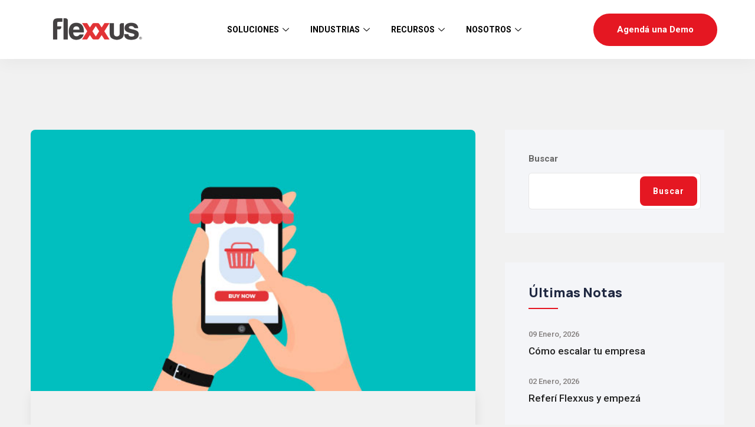

--- FILE ---
content_type: text/html; charset=UTF-8
request_url: https://flexxus.com.ar/tag/negocio-mayorista/
body_size: 45750
content:
<!doctype html>
<html lang="es-AR">
<head>
    <meta charset="UTF-8">
    <meta name="viewport" content="width=device-width, initial-scale=1, shrink-to-fit=no">
    <meta http-equiv="X-UA-Compatible" content="IE=edge">
	<meta name="google-adsense-account" content="ca-pub-4852331322974160">
    <meta name='robots' content='index, follow, max-image-preview:large, max-snippet:-1, max-video-preview:-1' />
	<style>img:is([sizes="auto" i], [sizes^="auto," i]) { contain-intrinsic-size: 3000px 1500px }</style>
	<script id="cookieyes" type="text/javascript" src="https://cdn-cookieyes.com/client_data/5c6be1eef5baa446ad291ba179242d7d/script.js"></script><!-- Google tag (gtag.js) consent mode dataLayer added by Site Kit -->
<script type="text/javascript" id="google_gtagjs-js-consent-mode-data-layer">
/* <![CDATA[ */
window.dataLayer = window.dataLayer || [];function gtag(){dataLayer.push(arguments);}
gtag('consent', 'default', {"ad_personalization":"denied","ad_storage":"denied","ad_user_data":"denied","analytics_storage":"denied","functionality_storage":"denied","security_storage":"denied","personalization_storage":"denied","region":["AT","BE","BG","CH","CY","CZ","DE","DK","EE","ES","FI","FR","GB","GR","HR","HU","IE","IS","IT","LI","LT","LU","LV","MT","NL","NO","PL","PT","RO","SE","SI","SK"],"wait_for_update":500});
window._googlesitekitConsentCategoryMap = {"statistics":["analytics_storage"],"marketing":["ad_storage","ad_user_data","ad_personalization"],"functional":["functionality_storage","security_storage"],"preferences":["personalization_storage"]};
window._googlesitekitConsents = {"ad_personalization":"denied","ad_storage":"denied","ad_user_data":"denied","analytics_storage":"denied","functionality_storage":"denied","security_storage":"denied","personalization_storage":"denied","region":["AT","BE","BG","CH","CY","CZ","DE","DK","EE","ES","FI","FR","GB","GR","HR","HU","IE","IS","IT","LI","LT","LU","LV","MT","NL","NO","PL","PT","RO","SE","SI","SK"],"wait_for_update":500};
/* ]]> */
</script>
<!-- End Google tag (gtag.js) consent mode dataLayer added by Site Kit -->

	<!-- This site is optimized with the Yoast SEO plugin v25.9 - https://yoast.com/wordpress/plugins/seo/ -->
	<title>negocio mayorista archivos - Flexxus</title>
	<link rel="canonical" href="https://flexxus.com.ar/tag/negocio-mayorista/" />
	<meta property="og:locale" content="es_ES" />
	<meta property="og:type" content="article" />
	<meta property="og:title" content="negocio mayorista archivos - Flexxus" />
	<meta property="og:url" content="https://flexxus.com.ar/tag/negocio-mayorista/" />
	<meta property="og:site_name" content="Flexxus" />
	<meta property="og:image" content="https://flexxus.com.ar/wp-content/uploads/imagen-1.jpeg" />
	<meta property="og:image:width" content="1200" />
	<meta property="og:image:height" content="628" />
	<meta property="og:image:type" content="image/jpeg" />
	<meta name="twitter:card" content="summary_large_image" />
	<meta name="twitter:site" content="@FlexxusERP" />
	<script type="application/ld+json" class="yoast-schema-graph">{"@context":"https://schema.org","@graph":[{"@type":"CollectionPage","@id":"https://flexxus.com.ar/tag/negocio-mayorista/","url":"https://flexxus.com.ar/tag/negocio-mayorista/","name":"negocio mayorista archivos - Flexxus","isPartOf":{"@id":"https://flexxus.com.ar/#website"},"primaryImageOfPage":{"@id":"https://flexxus.com.ar/tag/negocio-mayorista/#primaryimage"},"image":{"@id":"https://flexxus.com.ar/tag/negocio-mayorista/#primaryimage"},"thumbnailUrl":"https://flexxus.com.ar/wp-content/uploads/2021/05/Portada-webinar-05.jpg","breadcrumb":{"@id":"https://flexxus.com.ar/tag/negocio-mayorista/#breadcrumb"},"inLanguage":"es-AR"},{"@type":"ImageObject","inLanguage":"es-AR","@id":"https://flexxus.com.ar/tag/negocio-mayorista/#primaryimage","url":"https://flexxus.com.ar/wp-content/uploads/2021/05/Portada-webinar-05.jpg","contentUrl":"https://flexxus.com.ar/wp-content/uploads/2021/05/Portada-webinar-05.jpg","width":622,"height":359},{"@type":"BreadcrumbList","@id":"https://flexxus.com.ar/tag/negocio-mayorista/#breadcrumb","itemListElement":[{"@type":"ListItem","position":1,"name":"Inicio","item":"https://flexxus.com.ar/"},{"@type":"ListItem","position":2,"name":"negocio mayorista"}]},{"@type":"WebSite","@id":"https://flexxus.com.ar/#website","url":"https://flexxus.com.ar/","name":"Flexxus - Software de Gestión ERP","description":"Flexxus - Software ERP","publisher":{"@id":"https://flexxus.com.ar/#organization"},"alternateName":"Software de Gestión ERP - Flexxus","potentialAction":[{"@type":"SearchAction","target":{"@type":"EntryPoint","urlTemplate":"https://flexxus.com.ar/?s={search_term_string}"},"query-input":{"@type":"PropertyValueSpecification","valueRequired":true,"valueName":"search_term_string"}}],"inLanguage":"es-AR"},{"@type":"Organization","@id":"https://flexxus.com.ar/#organization","name":"Flexxus S.A.","alternateName":"Flexxus Enterprise","url":"https://flexxus.com.ar/","logo":{"@type":"ImageObject","inLanguage":"es-AR","@id":"https://flexxus.com.ar/#/schema/logo/image/","url":"https://flexxus.com.ar/wp-content/uploads/logo-flexxus-header.png","contentUrl":"https://flexxus.com.ar/wp-content/uploads/logo-flexxus-header.png","width":736,"height":260,"caption":"Flexxus S.A."},"image":{"@id":"https://flexxus.com.ar/#/schema/logo/image/"},"sameAs":["https://www.facebook.com/FlexxusEnterprise","https://x.com/FlexxusERP","https://www.instagram.com/flexxuserp/","https://www.linkedin.com/company/2570298/admin/","https://www.youtube.com/user/FlexxusEnterprise"]}]}</script>
	<!-- / Yoast SEO plugin. -->


<link rel='dns-prefetch' href='//fonts.googleapis.com' />
<link rel='dns-prefetch' href='//www.googletagmanager.com' />
<link rel="alternate" type="application/rss+xml" title="Flexxus &raquo; Feed" href="https://flexxus.com.ar/feed/" />
<link rel="alternate" type="application/rss+xml" title="Flexxus &raquo; RSS de los comentarios" href="https://flexxus.com.ar/comments/feed/" />
<link rel="alternate" type="application/rss+xml" title="Flexxus &raquo; negocio mayorista RSS de la etiqueta" href="https://flexxus.com.ar/tag/negocio-mayorista/feed/" />
<script type="text/javascript">
/* <![CDATA[ */
window._wpemojiSettings = {"baseUrl":"https:\/\/s.w.org\/images\/core\/emoji\/15.0.3\/72x72\/","ext":".png","svgUrl":"https:\/\/s.w.org\/images\/core\/emoji\/15.0.3\/svg\/","svgExt":".svg","source":{"concatemoji":"https:\/\/flexxus.com.ar\/wp-includes\/js\/wp-emoji-release.min.js?ver=6.7.2"}};
/*! This file is auto-generated */
!function(i,n){var o,s,e;function c(e){try{var t={supportTests:e,timestamp:(new Date).valueOf()};sessionStorage.setItem(o,JSON.stringify(t))}catch(e){}}function p(e,t,n){e.clearRect(0,0,e.canvas.width,e.canvas.height),e.fillText(t,0,0);var t=new Uint32Array(e.getImageData(0,0,e.canvas.width,e.canvas.height).data),r=(e.clearRect(0,0,e.canvas.width,e.canvas.height),e.fillText(n,0,0),new Uint32Array(e.getImageData(0,0,e.canvas.width,e.canvas.height).data));return t.every(function(e,t){return e===r[t]})}function u(e,t,n){switch(t){case"flag":return n(e,"\ud83c\udff3\ufe0f\u200d\u26a7\ufe0f","\ud83c\udff3\ufe0f\u200b\u26a7\ufe0f")?!1:!n(e,"\ud83c\uddfa\ud83c\uddf3","\ud83c\uddfa\u200b\ud83c\uddf3")&&!n(e,"\ud83c\udff4\udb40\udc67\udb40\udc62\udb40\udc65\udb40\udc6e\udb40\udc67\udb40\udc7f","\ud83c\udff4\u200b\udb40\udc67\u200b\udb40\udc62\u200b\udb40\udc65\u200b\udb40\udc6e\u200b\udb40\udc67\u200b\udb40\udc7f");case"emoji":return!n(e,"\ud83d\udc26\u200d\u2b1b","\ud83d\udc26\u200b\u2b1b")}return!1}function f(e,t,n){var r="undefined"!=typeof WorkerGlobalScope&&self instanceof WorkerGlobalScope?new OffscreenCanvas(300,150):i.createElement("canvas"),a=r.getContext("2d",{willReadFrequently:!0}),o=(a.textBaseline="top",a.font="600 32px Arial",{});return e.forEach(function(e){o[e]=t(a,e,n)}),o}function t(e){var t=i.createElement("script");t.src=e,t.defer=!0,i.head.appendChild(t)}"undefined"!=typeof Promise&&(o="wpEmojiSettingsSupports",s=["flag","emoji"],n.supports={everything:!0,everythingExceptFlag:!0},e=new Promise(function(e){i.addEventListener("DOMContentLoaded",e,{once:!0})}),new Promise(function(t){var n=function(){try{var e=JSON.parse(sessionStorage.getItem(o));if("object"==typeof e&&"number"==typeof e.timestamp&&(new Date).valueOf()<e.timestamp+604800&&"object"==typeof e.supportTests)return e.supportTests}catch(e){}return null}();if(!n){if("undefined"!=typeof Worker&&"undefined"!=typeof OffscreenCanvas&&"undefined"!=typeof URL&&URL.createObjectURL&&"undefined"!=typeof Blob)try{var e="postMessage("+f.toString()+"("+[JSON.stringify(s),u.toString(),p.toString()].join(",")+"));",r=new Blob([e],{type:"text/javascript"}),a=new Worker(URL.createObjectURL(r),{name:"wpTestEmojiSupports"});return void(a.onmessage=function(e){c(n=e.data),a.terminate(),t(n)})}catch(e){}c(n=f(s,u,p))}t(n)}).then(function(e){for(var t in e)n.supports[t]=e[t],n.supports.everything=n.supports.everything&&n.supports[t],"flag"!==t&&(n.supports.everythingExceptFlag=n.supports.everythingExceptFlag&&n.supports[t]);n.supports.everythingExceptFlag=n.supports.everythingExceptFlag&&!n.supports.flag,n.DOMReady=!1,n.readyCallback=function(){n.DOMReady=!0}}).then(function(){return e}).then(function(){var e;n.supports.everything||(n.readyCallback(),(e=n.source||{}).concatemoji?t(e.concatemoji):e.wpemoji&&e.twemoji&&(t(e.twemoji),t(e.wpemoji)))}))}((window,document),window._wpemojiSettings);
/* ]]> */
</script>

<link rel='stylesheet' id='formidable-css' href='https://flexxus.com.ar/wp-content/plugins/formidable/css/formidableforms.css?ver=9181540' type='text/css' media='all' />
<link rel='stylesheet' id='premium-addons-css' href='https://flexxus.com.ar/wp-content/plugins/premium-addons-for-elementor/assets/frontend/min-css/premium-addons.min.css?ver=4.11.37' type='text/css' media='all' />
<style id='wp-emoji-styles-inline-css' type='text/css'>

	img.wp-smiley, img.emoji {
		display: inline !important;
		border: none !important;
		box-shadow: none !important;
		height: 1em !important;
		width: 1em !important;
		margin: 0 0.07em !important;
		vertical-align: -0.1em !important;
		background: none !important;
		padding: 0 !important;
	}
</style>
<link rel='stylesheet' id='wp-block-library-css' href='https://flexxus.com.ar/wp-includes/css/dist/block-library/style.min.css?ver=6.7.2' type='text/css' media='all' />
<style id='wp-block-library-theme-inline-css' type='text/css'>
.wp-block-audio :where(figcaption){color:#555;font-size:13px;text-align:center}.is-dark-theme .wp-block-audio :where(figcaption){color:#ffffffa6}.wp-block-audio{margin:0 0 1em}.wp-block-code{border:1px solid #ccc;border-radius:4px;font-family:Menlo,Consolas,monaco,monospace;padding:.8em 1em}.wp-block-embed :where(figcaption){color:#555;font-size:13px;text-align:center}.is-dark-theme .wp-block-embed :where(figcaption){color:#ffffffa6}.wp-block-embed{margin:0 0 1em}.blocks-gallery-caption{color:#555;font-size:13px;text-align:center}.is-dark-theme .blocks-gallery-caption{color:#ffffffa6}:root :where(.wp-block-image figcaption){color:#555;font-size:13px;text-align:center}.is-dark-theme :root :where(.wp-block-image figcaption){color:#ffffffa6}.wp-block-image{margin:0 0 1em}.wp-block-pullquote{border-bottom:4px solid;border-top:4px solid;color:currentColor;margin-bottom:1.75em}.wp-block-pullquote cite,.wp-block-pullquote footer,.wp-block-pullquote__citation{color:currentColor;font-size:.8125em;font-style:normal;text-transform:uppercase}.wp-block-quote{border-left:.25em solid;margin:0 0 1.75em;padding-left:1em}.wp-block-quote cite,.wp-block-quote footer{color:currentColor;font-size:.8125em;font-style:normal;position:relative}.wp-block-quote:where(.has-text-align-right){border-left:none;border-right:.25em solid;padding-left:0;padding-right:1em}.wp-block-quote:where(.has-text-align-center){border:none;padding-left:0}.wp-block-quote.is-large,.wp-block-quote.is-style-large,.wp-block-quote:where(.is-style-plain){border:none}.wp-block-search .wp-block-search__label{font-weight:700}.wp-block-search__button{border:1px solid #ccc;padding:.375em .625em}:where(.wp-block-group.has-background){padding:1.25em 2.375em}.wp-block-separator.has-css-opacity{opacity:.4}.wp-block-separator{border:none;border-bottom:2px solid;margin-left:auto;margin-right:auto}.wp-block-separator.has-alpha-channel-opacity{opacity:1}.wp-block-separator:not(.is-style-wide):not(.is-style-dots){width:100px}.wp-block-separator.has-background:not(.is-style-dots){border-bottom:none;height:1px}.wp-block-separator.has-background:not(.is-style-wide):not(.is-style-dots){height:2px}.wp-block-table{margin:0 0 1em}.wp-block-table td,.wp-block-table th{word-break:normal}.wp-block-table :where(figcaption){color:#555;font-size:13px;text-align:center}.is-dark-theme .wp-block-table :where(figcaption){color:#ffffffa6}.wp-block-video :where(figcaption){color:#555;font-size:13px;text-align:center}.is-dark-theme .wp-block-video :where(figcaption){color:#ffffffa6}.wp-block-video{margin:0 0 1em}:root :where(.wp-block-template-part.has-background){margin-bottom:0;margin-top:0;padding:1.25em 2.375em}
</style>
<link rel='stylesheet' id='visual-portfolio-block-filter-by-category-css' href='https://flexxus.com.ar/wp-content/plugins/visual-portfolio/build/gutenberg/blocks/filter-by-category/style.css?ver=1758209541' type='text/css' media='all' />
<link rel='stylesheet' id='visual-portfolio-block-pagination-css' href='https://flexxus.com.ar/wp-content/plugins/visual-portfolio/build/gutenberg/blocks/pagination/style.css?ver=1758209541' type='text/css' media='all' />
<link rel='stylesheet' id='visual-portfolio-block-sort-css' href='https://flexxus.com.ar/wp-content/plugins/visual-portfolio/build/gutenberg/blocks/sort/style.css?ver=1758209541' type='text/css' media='all' />
<style id='classic-theme-styles-inline-css' type='text/css'>
/*! This file is auto-generated */
.wp-block-button__link{color:#fff;background-color:#32373c;border-radius:9999px;box-shadow:none;text-decoration:none;padding:calc(.667em + 2px) calc(1.333em + 2px);font-size:1.125em}.wp-block-file__button{background:#32373c;color:#fff;text-decoration:none}
</style>
<style id='global-styles-inline-css' type='text/css'>
:root{--wp--preset--aspect-ratio--square: 1;--wp--preset--aspect-ratio--4-3: 4/3;--wp--preset--aspect-ratio--3-4: 3/4;--wp--preset--aspect-ratio--3-2: 3/2;--wp--preset--aspect-ratio--2-3: 2/3;--wp--preset--aspect-ratio--16-9: 16/9;--wp--preset--aspect-ratio--9-16: 9/16;--wp--preset--color--black: #000000;--wp--preset--color--cyan-bluish-gray: #abb8c3;--wp--preset--color--white: #ffffff;--wp--preset--color--pale-pink: #f78da7;--wp--preset--color--vivid-red: #cf2e2e;--wp--preset--color--luminous-vivid-orange: #ff6900;--wp--preset--color--luminous-vivid-amber: #fcb900;--wp--preset--color--light-green-cyan: #7bdcb5;--wp--preset--color--vivid-green-cyan: #00d084;--wp--preset--color--pale-cyan-blue: #8ed1fc;--wp--preset--color--vivid-cyan-blue: #0693e3;--wp--preset--color--vivid-purple: #9b51e0;--wp--preset--gradient--vivid-cyan-blue-to-vivid-purple: linear-gradient(135deg,rgba(6,147,227,1) 0%,rgb(155,81,224) 100%);--wp--preset--gradient--light-green-cyan-to-vivid-green-cyan: linear-gradient(135deg,rgb(122,220,180) 0%,rgb(0,208,130) 100%);--wp--preset--gradient--luminous-vivid-amber-to-luminous-vivid-orange: linear-gradient(135deg,rgba(252,185,0,1) 0%,rgba(255,105,0,1) 100%);--wp--preset--gradient--luminous-vivid-orange-to-vivid-red: linear-gradient(135deg,rgba(255,105,0,1) 0%,rgb(207,46,46) 100%);--wp--preset--gradient--very-light-gray-to-cyan-bluish-gray: linear-gradient(135deg,rgb(238,238,238) 0%,rgb(169,184,195) 100%);--wp--preset--gradient--cool-to-warm-spectrum: linear-gradient(135deg,rgb(74,234,220) 0%,rgb(151,120,209) 20%,rgb(207,42,186) 40%,rgb(238,44,130) 60%,rgb(251,105,98) 80%,rgb(254,248,76) 100%);--wp--preset--gradient--blush-light-purple: linear-gradient(135deg,rgb(255,206,236) 0%,rgb(152,150,240) 100%);--wp--preset--gradient--blush-bordeaux: linear-gradient(135deg,rgb(254,205,165) 0%,rgb(254,45,45) 50%,rgb(107,0,62) 100%);--wp--preset--gradient--luminous-dusk: linear-gradient(135deg,rgb(255,203,112) 0%,rgb(199,81,192) 50%,rgb(65,88,208) 100%);--wp--preset--gradient--pale-ocean: linear-gradient(135deg,rgb(255,245,203) 0%,rgb(182,227,212) 50%,rgb(51,167,181) 100%);--wp--preset--gradient--electric-grass: linear-gradient(135deg,rgb(202,248,128) 0%,rgb(113,206,126) 100%);--wp--preset--gradient--midnight: linear-gradient(135deg,rgb(2,3,129) 0%,rgb(40,116,252) 100%);--wp--preset--font-size--small: 13px;--wp--preset--font-size--medium: 20px;--wp--preset--font-size--large: 36px;--wp--preset--font-size--x-large: 42px;--wp--preset--spacing--20: 0.44rem;--wp--preset--spacing--30: 0.67rem;--wp--preset--spacing--40: 1rem;--wp--preset--spacing--50: 1.5rem;--wp--preset--spacing--60: 2.25rem;--wp--preset--spacing--70: 3.38rem;--wp--preset--spacing--80: 5.06rem;--wp--preset--shadow--natural: 6px 6px 9px rgba(0, 0, 0, 0.2);--wp--preset--shadow--deep: 12px 12px 50px rgba(0, 0, 0, 0.4);--wp--preset--shadow--sharp: 6px 6px 0px rgba(0, 0, 0, 0.2);--wp--preset--shadow--outlined: 6px 6px 0px -3px rgba(255, 255, 255, 1), 6px 6px rgba(0, 0, 0, 1);--wp--preset--shadow--crisp: 6px 6px 0px rgba(0, 0, 0, 1);}:where(.is-layout-flex){gap: 0.5em;}:where(.is-layout-grid){gap: 0.5em;}body .is-layout-flex{display: flex;}.is-layout-flex{flex-wrap: wrap;align-items: center;}.is-layout-flex > :is(*, div){margin: 0;}body .is-layout-grid{display: grid;}.is-layout-grid > :is(*, div){margin: 0;}:where(.wp-block-columns.is-layout-flex){gap: 2em;}:where(.wp-block-columns.is-layout-grid){gap: 2em;}:where(.wp-block-post-template.is-layout-flex){gap: 1.25em;}:where(.wp-block-post-template.is-layout-grid){gap: 1.25em;}.has-black-color{color: var(--wp--preset--color--black) !important;}.has-cyan-bluish-gray-color{color: var(--wp--preset--color--cyan-bluish-gray) !important;}.has-white-color{color: var(--wp--preset--color--white) !important;}.has-pale-pink-color{color: var(--wp--preset--color--pale-pink) !important;}.has-vivid-red-color{color: var(--wp--preset--color--vivid-red) !important;}.has-luminous-vivid-orange-color{color: var(--wp--preset--color--luminous-vivid-orange) !important;}.has-luminous-vivid-amber-color{color: var(--wp--preset--color--luminous-vivid-amber) !important;}.has-light-green-cyan-color{color: var(--wp--preset--color--light-green-cyan) !important;}.has-vivid-green-cyan-color{color: var(--wp--preset--color--vivid-green-cyan) !important;}.has-pale-cyan-blue-color{color: var(--wp--preset--color--pale-cyan-blue) !important;}.has-vivid-cyan-blue-color{color: var(--wp--preset--color--vivid-cyan-blue) !important;}.has-vivid-purple-color{color: var(--wp--preset--color--vivid-purple) !important;}.has-black-background-color{background-color: var(--wp--preset--color--black) !important;}.has-cyan-bluish-gray-background-color{background-color: var(--wp--preset--color--cyan-bluish-gray) !important;}.has-white-background-color{background-color: var(--wp--preset--color--white) !important;}.has-pale-pink-background-color{background-color: var(--wp--preset--color--pale-pink) !important;}.has-vivid-red-background-color{background-color: var(--wp--preset--color--vivid-red) !important;}.has-luminous-vivid-orange-background-color{background-color: var(--wp--preset--color--luminous-vivid-orange) !important;}.has-luminous-vivid-amber-background-color{background-color: var(--wp--preset--color--luminous-vivid-amber) !important;}.has-light-green-cyan-background-color{background-color: var(--wp--preset--color--light-green-cyan) !important;}.has-vivid-green-cyan-background-color{background-color: var(--wp--preset--color--vivid-green-cyan) !important;}.has-pale-cyan-blue-background-color{background-color: var(--wp--preset--color--pale-cyan-blue) !important;}.has-vivid-cyan-blue-background-color{background-color: var(--wp--preset--color--vivid-cyan-blue) !important;}.has-vivid-purple-background-color{background-color: var(--wp--preset--color--vivid-purple) !important;}.has-black-border-color{border-color: var(--wp--preset--color--black) !important;}.has-cyan-bluish-gray-border-color{border-color: var(--wp--preset--color--cyan-bluish-gray) !important;}.has-white-border-color{border-color: var(--wp--preset--color--white) !important;}.has-pale-pink-border-color{border-color: var(--wp--preset--color--pale-pink) !important;}.has-vivid-red-border-color{border-color: var(--wp--preset--color--vivid-red) !important;}.has-luminous-vivid-orange-border-color{border-color: var(--wp--preset--color--luminous-vivid-orange) !important;}.has-luminous-vivid-amber-border-color{border-color: var(--wp--preset--color--luminous-vivid-amber) !important;}.has-light-green-cyan-border-color{border-color: var(--wp--preset--color--light-green-cyan) !important;}.has-vivid-green-cyan-border-color{border-color: var(--wp--preset--color--vivid-green-cyan) !important;}.has-pale-cyan-blue-border-color{border-color: var(--wp--preset--color--pale-cyan-blue) !important;}.has-vivid-cyan-blue-border-color{border-color: var(--wp--preset--color--vivid-cyan-blue) !important;}.has-vivid-purple-border-color{border-color: var(--wp--preset--color--vivid-purple) !important;}.has-vivid-cyan-blue-to-vivid-purple-gradient-background{background: var(--wp--preset--gradient--vivid-cyan-blue-to-vivid-purple) !important;}.has-light-green-cyan-to-vivid-green-cyan-gradient-background{background: var(--wp--preset--gradient--light-green-cyan-to-vivid-green-cyan) !important;}.has-luminous-vivid-amber-to-luminous-vivid-orange-gradient-background{background: var(--wp--preset--gradient--luminous-vivid-amber-to-luminous-vivid-orange) !important;}.has-luminous-vivid-orange-to-vivid-red-gradient-background{background: var(--wp--preset--gradient--luminous-vivid-orange-to-vivid-red) !important;}.has-very-light-gray-to-cyan-bluish-gray-gradient-background{background: var(--wp--preset--gradient--very-light-gray-to-cyan-bluish-gray) !important;}.has-cool-to-warm-spectrum-gradient-background{background: var(--wp--preset--gradient--cool-to-warm-spectrum) !important;}.has-blush-light-purple-gradient-background{background: var(--wp--preset--gradient--blush-light-purple) !important;}.has-blush-bordeaux-gradient-background{background: var(--wp--preset--gradient--blush-bordeaux) !important;}.has-luminous-dusk-gradient-background{background: var(--wp--preset--gradient--luminous-dusk) !important;}.has-pale-ocean-gradient-background{background: var(--wp--preset--gradient--pale-ocean) !important;}.has-electric-grass-gradient-background{background: var(--wp--preset--gradient--electric-grass) !important;}.has-midnight-gradient-background{background: var(--wp--preset--gradient--midnight) !important;}.has-small-font-size{font-size: var(--wp--preset--font-size--small) !important;}.has-medium-font-size{font-size: var(--wp--preset--font-size--medium) !important;}.has-large-font-size{font-size: var(--wp--preset--font-size--large) !important;}.has-x-large-font-size{font-size: var(--wp--preset--font-size--x-large) !important;}
:where(.wp-block-post-template.is-layout-flex){gap: 1.25em;}:where(.wp-block-post-template.is-layout-grid){gap: 1.25em;}
:where(.wp-block-columns.is-layout-flex){gap: 2em;}:where(.wp-block-columns.is-layout-grid){gap: 2em;}
:root :where(.wp-block-pullquote){font-size: 1.5em;line-height: 1.6;}
:where(.wp-block-visual-portfolio-loop.is-layout-flex){gap: 1.25em;}:where(.wp-block-visual-portfolio-loop.is-layout-grid){gap: 1.25em;}
</style>
<link rel='stylesheet' id='contact-form-7-css' href='https://flexxus.com.ar/wp-content/plugins/contact-form-7/includes/css/styles.css?ver=6.1.1' type='text/css' media='all' />
<link rel='stylesheet' id='wpsm_ac-font-awesome-front-css' href='https://flexxus.com.ar/wp-content/plugins/responsive-accordion-and-collapse/css/font-awesome/css/font-awesome.min.css?ver=6.7.2' type='text/css' media='all' />
<link rel='stylesheet' id='wpsm_ac_bootstrap-front-css' href='https://flexxus.com.ar/wp-content/plugins/responsive-accordion-and-collapse/css/bootstrap-front.css?ver=6.7.2' type='text/css' media='all' />
<link rel='stylesheet' id='elementor-frontend-css' href='https://flexxus.com.ar/wp-content/plugins/elementor/assets/css/frontend.min.css?ver=3.32.2' type='text/css' media='all' />
<link rel='stylesheet' id='widget-heading-css' href='https://flexxus.com.ar/wp-content/plugins/elementor/assets/css/widget-heading.min.css?ver=3.32.2' type='text/css' media='all' />
<link rel='stylesheet' id='swiper-css' href='https://flexxus.com.ar/wp-content/plugins/elementor/assets/lib/swiper/v8/css/swiper.css?ver=8.4.5' type='text/css' media='all' />
<link rel='stylesheet' id='e-swiper-css' href='https://flexxus.com.ar/wp-content/plugins/elementor/assets/css/conditionals/e-swiper.min.css?ver=3.32.2' type='text/css' media='all' />
<link rel='stylesheet' id='widget-media-carousel-css' href='https://flexxus.com.ar/wp-content/plugins/elementor-pro/assets/css/widget-media-carousel.min.css?ver=3.32.1' type='text/css' media='all' />
<link rel='stylesheet' id='widget-carousel-module-base-css' href='https://flexxus.com.ar/wp-content/plugins/elementor-pro/assets/css/widget-carousel-module-base.min.css?ver=3.32.1' type='text/css' media='all' />
<link rel='stylesheet' id='e-popup-css' href='https://flexxus.com.ar/wp-content/plugins/elementor-pro/assets/css/conditionals/popup.min.css?ver=3.32.1' type='text/css' media='all' />
<link rel='stylesheet' id='elementor-icons-css' href='https://flexxus.com.ar/wp-content/plugins/elementor/assets/lib/eicons/css/elementor-icons.min.css?ver=5.44.0' type='text/css' media='all' />
<link rel='stylesheet' id='elementor-post-6-css' href='https://flexxus.com.ar/wp-content/uploads/elementor/css/post-6.css?ver=1768266133' type='text/css' media='all' />
<link rel='stylesheet' id='she-header-style-css' href='https://flexxus.com.ar/wp-content/plugins/sticky-header-effects-for-elementor/assets/css/she-header-style.css?ver=2.1.2' type='text/css' media='all' />
<link rel='stylesheet' id='elementor-post-42768-css' href='https://flexxus.com.ar/wp-content/uploads/elementor/css/post-42768.css?ver=1768266133' type='text/css' media='all' />
<link rel='stylesheet' id='appku-style-css' href='https://flexxus.com.ar/wp-content/themes/appku/appku/style.css?ver=1.0' type='text/css' media='all' />
<link rel='stylesheet' id='appku-fonts-css' href='https://fonts.googleapis.com/css2?family=Manrope:wght@200;300;400;500;600;700;800&#038;family=Roboto:wght@100;300;400;500;700&#038;display=swap' type='text/css' media='all' />
<link rel='stylesheet' id='appku-animate-css' href='https://flexxus.com.ar/wp-content/themes/appku/appku/assets/css/animate.css?ver=1.0' type='text/css' media='all' />
<link rel='stylesheet' id='bootstrap-css' href='https://flexxus.com.ar/wp-content/themes/appku/appku/assets/css/bootstrap.min.css?ver=4.3.1' type='text/css' media='all' />
<link rel='stylesheet' id='elegant-css' href='https://flexxus.com.ar/wp-content/themes/appku/appku/assets/css/elegant-icons.css?ver=1.0' type='text/css' media='all' />
<link rel='stylesheet' id='flaticon-css' href='https://flexxus.com.ar/wp-content/themes/appku/appku/assets/css/flaticon-set.css?ver=1.0' type='text/css' media='all' />
<link rel='stylesheet' id='fontawesome-css' href='https://flexxus.com.ar/wp-content/themes/appku/appku/assets/css/font-awesome.min.css?ver=5.9.0' type='text/css' media='all' />
<link rel='stylesheet' id='appku-helper-css' href='https://flexxus.com.ar/wp-content/themes/appku/appku/assets/css/helper.css?ver=1.0' type='text/css' media='all' />
<link rel='stylesheet' id='magnific-popup-css' href='https://flexxus.com.ar/wp-content/themes/appku/appku/assets/css/magnific-popup.css?ver=1.0' type='text/css' media='all' />
<link rel='stylesheet' id='owl-css' href='https://flexxus.com.ar/wp-content/themes/appku/appku/assets/css/owl.carousel.min.css?ver=1.0' type='text/css' media='all' />
<link rel='stylesheet' id='appku-owl-theme-default-css' href='https://flexxus.com.ar/wp-content/themes/appku/appku/assets/css/owl.theme.default.min.css?ver=1.0' type='text/css' media='all' />
<link rel='stylesheet' id='themify-css' href='https://flexxus.com.ar/wp-content/themes/appku/appku/assets/css/themify-icons.css?ver=1.0' type='text/css' media='all' />
<link rel='stylesheet' id='appku-validnavs-css' href='https://flexxus.com.ar/wp-content/themes/appku/appku/assets/css/validnavs.css?ver=1.0' type='text/css' media='all' />
<link rel='stylesheet' id='appku-main-style-css' href='https://flexxus.com.ar/wp-content/themes/appku/appku/assets/css/style.css?ver=1.0' type='text/css' media='all' />
<link rel='stylesheet' id='appku-unittest-css' href='https://flexxus.com.ar/wp-content/themes/appku/appku/assets/css/unittest.css?ver=1.0' type='text/css' media='all' />
<link rel='stylesheet' id='appku-responsive-css' href='https://flexxus.com.ar/wp-content/themes/appku/appku/assets/css/responsive.css?ver=1.0' type='text/css' media='all' />
<link rel='stylesheet' id='ekit-widget-styles-css' href='https://flexxus.com.ar/wp-content/plugins/elementskit-lite/widgets/init/assets/css/widget-styles.css?ver=3.7.2' type='text/css' media='all' />
<link rel='stylesheet' id='ekit-responsive-css' href='https://flexxus.com.ar/wp-content/plugins/elementskit-lite/widgets/init/assets/css/responsive.css?ver=3.7.2' type='text/css' media='all' />
<link rel='stylesheet' id='appku-color-schemes-css' href='https://flexxus.com.ar/wp-content/themes/appku/appku/assets/css/color.schemes.css?ver=6.7.2' type='text/css' media='all' />
<style id='appku-color-schemes-inline-css' type='text/css'>
:root {
		  --color-primary: rgb(229,23,34);
		}body.logged-in nav.navbar.validnavs.navbar-fixed {
    top: 0px !important;
}

footer .footer-bottom {
    background: #282a2b !important;
}				

.banner-area.auto-height .content-box .thumb-inner img:nth-child(2) {
    top: 90px;
    border: 5px solid #fff !important
}

#block-15 i.fas.fa-phone {
    display: none !important;
}

#block-15 h4 {
    margin-bottom: 5px !important;
}

#block-15 p {
    margin-bottom: 5px !important;
}		

footer .f-items .f-item form input {
    background: white;
    border: none !important;
}

.btn.btn-theme:hover {
    background: #282a2b !important;
}
.testimonials-area .item::after {
    color: #e51722 !important;
}

.testimonials-area .item .reason h5 {
    color: #e51722 !important;
}

.team-area .team-items .social {
    display: none !important;
}	

body.logged-in nav.navbar.validnavs.sticked {
    top: 0px !important;
}	

.post-tags.share .social ul li a {
    background: var(--color-primary) !important;
}

.widget_block.widget_search form .wp-block-search__inside-wrapper button {
    background: var(--color-primary) !important;
}

.wp-block-group__inner-container h2::after {
    background: var(--color-primary) !important;
}

.blog-area .sidebar .title h4::after {
    background: var(--color-primary) !important;
}

.blog-area .sidebar .title h4::after {
    border-bottom: 2px solid var(--color-primary) !important;
}

.pagi-area .pagination li span.pagination.current, .pagi-area .pagination li a:hover {
    background: var(--color-primary) !important;
    border-color: var(--color-primary) !important;
}				

button.btn {
    background: var(--color-primary) !important;
}				

.banner-area.auto-height .content-box .thumb-inner img {
    border: 0px;
    box-shadow: 0px 0px 0px 0px !important;
}

.banner-area.auto-height .content-box .thumb-inner img:nth-child(2) {
    border: 0px !important;
}

@media (min-width: 1024px) {
nav.navbar.validnavs li.dropdown ul.dropdown-menu {
    width: 315px !important;
}
}

@media (min-width: 1024px) {
nav.navbar.validnavs ul li.dropdown ul.dropdown-menu li a {
    text-transform: uppercase !important;
}
}		

.she-header.elementor-sticky--active.elementor-section--handles-inside {
    box-shadow: 0 8px 25px 0 rgb(0 0 0 / 4%) !important;
}	

.btn.btn-theme::after {
    background-color: #e51722 !important;
}

.banner-area.bg-half-dark.auto-height .content-box .thumb-inner img {
    border: 0px;
    border-top: 0px !important;
}

.banner-area.bg-half-dark::after {
    background: none !important;
}

.btn.btn-gradient::after {
    background-image: none;
}			

@media only screen and (max-width: 1800px){
.banner-area.banner-style-four {
    background: none !important;
}
}	

.elementor-856 .elementor-element.elementor-element-7b5e73c:not(.elementor-motion-effects-element-type-background) > .elementor-widget-wrap {
    background: none !important;
}

/* Sacamos background de flexxus de las paginas */
.breadcrumb-area {
    display: none;
    background-image: url(/wp-content/uploads/nosotros-contraste.jpg) !important;
}		

.blog-area .item .info .meta ul li i {
    color: #e51722 !important;
}

.blog-area .item .info .meta ul li a:hover {
    color: #e51722 !important;
}

.blog-area a:hover {
    color: #e51722 !important;
}

.post-tags.share .social ul li a:hover {
    color: #ffffff !important;
}

button.btn::after {
    background: #e51722 !important;
}

.gallery-items .pf-item .overlay .content > a {
    display: none !important;
}			

.elementor-cta__content {
    border-radius: 15px;
}

#menu-1-1055788 {
    background: #ffffff;
    border: solid 4px #ffffff;
    border-radius: 20px 0px 0px 20px;
}

.elementor-tabs-wrapper {

    background: white;
    width: 400px;
    display: flex;
    text-align: center;
    align-items: center;
    margin: 0px auto;
    border-radius: 50px;
    height: 50px;

}

@media only screen and (max-width: 760px){

.elementor-31733 .elementor-element.elementor-element-c3e0ebb .elementor-button {
    border-radius: 0px !important;
}
}


.elementor-widget-tabs .elementor-tab-desktop-title {
        padding: 10px 22px !important;
}	


div#elementor-tab-title-2511 {
    margin-left: 10px !important;
}

#menu-1-1055788 ul {
    width: 282px !important;
}	

p.logo-wuala-footer:after {
    content: url(http://flexxus.com.ar/wp-content/uploads/logo-wuala-flexxus-footer.png) !important;
}	

.elementor-33651 .elementor-element.elementor-element-7b5e73c:not(.elementor-motion-effects-element-type-background) > .elementor-widget-wrap {
    background-image: none !important;
}	

.our-features-area .feature-items .single-item .item.service-banner::after {
    background: #000000ab !important;
}

#menu-1-7b4d15b8 {
    background: #ffffff;
    border: solid 4px #ffffff;
    border-radius: 20px 0px 0px 20px !important;
}		

footer .f-items .f-item.about img {
    margin-left: -10px !important;
}

.elementor-30382 .elementor-element.elementor-element-5cbe9ccd:not(.elementor-motion-effects-element-type-background) {
    box-shadow: 0 8px 25px 0 rgb(0 0 0 / 4%) !important;
}

.dropdown-item.active {
    background-color: #E51722 !important;
}

.elementor-30382 .elementor-element.elementor-element-cffff75 .elementskit-navbar-nav .elementskit-submenu-panel > li.current-menu-item > a {
    color: #ffffff !important;
}		

.elementor-36208 .elementor-element.elementor-element-7b5e73c:not(.elementor-motion-effects-element-type-background) > .elementor-widget-wrap, .elementor-36208 .elementor-element.elementor-element-7b5e73c > .elementor-widget-wrap > .elementor-motion-effects-container > .elementor-motion-effects-layer {
    background-image: none !important;
}

input#form-field-field_e367d90-0 {
    min-height: 1px !important;
}

.blog-style2 .item .info .meta {
    display: none !important;
}

.elementor-portfolio.elementor-has-item-ratio .elementor-post__thumbnail {
    background-color: transparent !important;
}	

a.elementor-post__thumbnail__link {
    pointer-events: none;
    cursor: default;
}			

select#form-field-field_5b022b8 {
    margin-bottom: 0px;
}		

footer .f-items .f-item form {
    display: none !important;
}

.frm_style_test-marcos.with_frm_style input[type=submit] {
    background: #E51722 !important;
    border-color: #E51722 !important;
    border-radius: 30px !important;
    padding: 15px 35px !important;
}

.frm_style_test-marcos.with_frm_style:hover input[type=submit] {
    background: #E51722 !important;
    border-color: #E51722 !important;
    color: #fff !important;
}	

.with_frm_style input[type=email] {
    min-height: 40px;
}

img.attachment-post-thumbnail.size-post-thumbnail.wp-post-image {
    min-width: 768px !important;
}			



/* ESTILOS PAGINA NOSOTROS - BANNER */
.page-id-42871 .default-padding {
 padding: 0;
}


.banner-card-personalizado .elementskit-infobox {
    width: 70%;
    overflow: unset;
}

.banner-card-personalizado .ekit-wid-con .elementskit-infobox .elementskit-box-header {
    position: absolute;
    top: -35px;
}

/* SECCION NOSOTROS */

.seccion-nosotros .subtitle-selector {
    -webkit-text-stroke: 1px;
    -webkit-text-stroke-color: #E51722;
}	


.seccion-nosotros-mision {
    text-align: center;
}			

@media (max-width: 992px) {
    .banner-card-personalizado .elementskit-infobox {
    width: 100%;
}
    
}

/* ESTILOS FORMULARIO PAGINA DE CONTACTO */

div#frm_field_329_container.frm_form_field {
    margin-top: 30px;
}				

/* Se oculta footer y header en la landin de solicitud demo */

.page-id-44888 ul#menu-principal {
    display: none;
}

.page-id-44888 footer.text-light.footer-custom-style > .container {
    display: none;
}		

li#menu-item-45994 {
    display: none;
}

.seccion-servicio .software-feature-area div.item i {
    opacity: 1;
}

.seccion-servicio .software-feature-area .item i {
    top: 50%;
}

.seccion-servicio .software-feature-area .item::after{
    display:none;
}
</style>
<link rel='stylesheet' id='elementor-gf-roboto-css' href='https://fonts.googleapis.com/css?family=Roboto:100,100italic,200,200italic,300,300italic,400,400italic,500,500italic,600,600italic,700,700italic,800,800italic,900,900italic&#038;display=auto' type='text/css' media='all' />
<link rel='stylesheet' id='elementor-gf-robotoslab-css' href='https://fonts.googleapis.com/css?family=Roboto+Slab:100,100italic,200,200italic,300,300italic,400,400italic,500,500italic,600,600italic,700,700italic,800,800italic,900,900italic&#038;display=auto' type='text/css' media='all' />
<script type="text/javascript" id="cookie-law-info-wca-js-before">
/* <![CDATA[ */
const _ckyGsk = true;
/* ]]> */
</script>
<script type="text/javascript" src="https://flexxus.com.ar/wp-content/plugins/cookie-law-info/lite/frontend/js/wca.min.js?ver=3.3.6" id="cookie-law-info-wca-js"></script>
<script type="text/javascript" src="https://flexxus.com.ar/wp-includes/js/jquery/jquery.min.js?ver=3.7.1" id="jquery-core-js"></script>
<script type="text/javascript" src="https://flexxus.com.ar/wp-includes/js/jquery/jquery-migrate.min.js?ver=3.4.1" id="jquery-migrate-js"></script>
<script type="text/javascript" src="https://flexxus.com.ar/wp-content/plugins/handl-utm-grabber/js/js.cookie.js?ver=6.7.2" id="js.cookie-js"></script>
<script type="text/javascript" id="handl-utm-grabber-js-extra">
/* <![CDATA[ */
var handl_utm = [];
/* ]]> */
</script>
<script type="text/javascript" src="https://flexxus.com.ar/wp-content/plugins/handl-utm-grabber/js/handl-utm-grabber.js?ver=6.7.2" id="handl-utm-grabber-js"></script>
<script type="text/javascript" src="https://flexxus.com.ar/wp-content/plugins/sticky-header-effects-for-elementor/assets/js/she-header.js?ver=2.1.2" id="she-header-js"></script>
<link rel="https://api.w.org/" href="https://flexxus.com.ar/wp-json/" /><link rel="alternate" title="JSON" type="application/json" href="https://flexxus.com.ar/wp-json/wp/v2/tags/144" /><link rel="EditURI" type="application/rsd+xml" title="RSD" href="https://flexxus.com.ar/xmlrpc.php?rsd" />
<meta name="generator" content="WordPress 6.7.2" />
<meta name="generator" content="Redux 4.5.7" /><meta name="generator" content="Site Kit by Google 1.170.0" /><!-- Google Tag Manager -->
<script>(function(w,d,s,l,i){w[l]=w[l]||[];w[l].push({'gtm.start':
new Date().getTime(),event:'gtm.js'});var f=d.getElementsByTagName(s)[0],
j=d.createElement(s),dl=l!='dataLayer'?'&l='+l:'';j.async=true;j.src=
'https://www.googletagmanager.com/gtm.js?id='+i+dl;f.parentNode.insertBefore(j,f);
})(window,document,'script','dataLayer','GTM-TWCNH7R');</script>
<!-- End Google Tag Manager --><script type='text/javascript'>
/* <![CDATA[ */
var VPData = {"version":"3.3.16","pro":false,"__":{"couldnt_retrieve_vp":"Couldn't retrieve Visual Portfolio ID.","pswp_close":"Close (Esc)","pswp_share":"Share","pswp_fs":"Toggle fullscreen","pswp_zoom":"Zoom in\/out","pswp_prev":"Previous (arrow left)","pswp_next":"Next (arrow right)","pswp_share_fb":"Share on Facebook","pswp_share_tw":"Tweet","pswp_share_x":"X","pswp_share_pin":"Pin it","pswp_download":"Download","fancybox_close":"Close","fancybox_next":"Next","fancybox_prev":"Previous","fancybox_error":"The requested content cannot be loaded. <br \/> Please try again later.","fancybox_play_start":"Start slideshow","fancybox_play_stop":"Pause slideshow","fancybox_full_screen":"Full screen","fancybox_thumbs":"Thumbnails","fancybox_download":"Download","fancybox_share":"Share","fancybox_zoom":"Zoom"},"settingsPopupGallery":{"enable_on_wordpress_images":false,"vendor":"photoswipe","deep_linking":false,"deep_linking_url_to_share_images":false,"show_arrows":false,"show_counter":false,"show_zoom_button":false,"show_fullscreen_button":false,"show_share_button":false,"show_close_button":false,"show_thumbs":true,"show_download_button":false,"show_slideshow":false,"click_to_zoom":false,"restore_focus":true},"screenSizes":[320,576,768,992,1200]};
/* ]]> */
</script>
		<noscript>
			<style type="text/css">
				.vp-portfolio__preloader-wrap{display:none}.vp-portfolio__filter-wrap,.vp-portfolio__items-wrap,.vp-portfolio__pagination-wrap,.vp-portfolio__sort-wrap{opacity:1;visibility:visible}.vp-portfolio__item .vp-portfolio__item-img noscript+img,.vp-portfolio__thumbnails-wrap{display:none}
			</style>
		</noscript>
		<script>document.documentElement.className += " js";</script>
<meta name="generator" content="Elementor 3.32.2; features: additional_custom_breakpoints; settings: css_print_method-external, google_font-enabled, font_display-auto">
			<style>
				.e-con.e-parent:nth-of-type(n+4):not(.e-lazyloaded):not(.e-no-lazyload),
				.e-con.e-parent:nth-of-type(n+4):not(.e-lazyloaded):not(.e-no-lazyload) * {
					background-image: none !important;
				}
				@media screen and (max-height: 1024px) {
					.e-con.e-parent:nth-of-type(n+3):not(.e-lazyloaded):not(.e-no-lazyload),
					.e-con.e-parent:nth-of-type(n+3):not(.e-lazyloaded):not(.e-no-lazyload) * {
						background-image: none !important;
					}
				}
				@media screen and (max-height: 640px) {
					.e-con.e-parent:nth-of-type(n+2):not(.e-lazyloaded):not(.e-no-lazyload),
					.e-con.e-parent:nth-of-type(n+2):not(.e-lazyloaded):not(.e-no-lazyload) * {
						background-image: none !important;
					}
				}
			</style>
			<link rel="icon" href="https://flexxus.com.ar/wp-content/uploads/cropped-Flexxus_favicon_150-32x32.png" sizes="32x32" />
<link rel="icon" href="https://flexxus.com.ar/wp-content/uploads/cropped-Flexxus_favicon_150-192x192.png" sizes="192x192" />
<link rel="apple-touch-icon" href="https://flexxus.com.ar/wp-content/uploads/cropped-Flexxus_favicon_150-180x180.png" />
<meta name="msapplication-TileImage" content="https://flexxus.com.ar/wp-content/uploads/cropped-Flexxus_favicon_150-270x270.png" />
		<style type="text/css" id="wp-custom-css">
			/* quitamos los CTA en el bloque de "Muchos más de un soft" de los slides 6 y 7*/

.elementor-32570 .e-hotspot__button, .elementor-31123 .e-hotspot__button{
	display: none; 
}		</style>
		<style id="appku_opt-dynamic-css" title="dynamic-css" class="redux-options-output">.breadcrumb-area{background-repeat:no-repeat;background-position:center center;background-size:cover;}.footer-custom-style{background-color:#282a2b;}footer .footer-bottom p{color:#ffffff;}</style></head>
<body class="archive tag tag-negocio-mayorista tag-144 wp-custom-logo wp-embed-responsive right-sidebar elementor-default elementor-kit-6">

<!-- Google Tag Manager (noscript) -->
<noscript><iframe src="https://www.googletagmanager.com/ns.html?id=GTM-TWCNH7R"
height="0" width="0" style="display:none;visibility:hidden"></iframe></noscript>
<!-- End Google Tag Manager (noscript) -->		<script>
			(function($) {
				if (!$) {
					return;
				}

				// Previously we added this code on Elementor pages only,
				// but sometimes Lightbox enabled globally and it still conflicting with our galleries.
				// if (!$('.elementor-page').length) {
				//     return;
				// }

				function addDataAttribute($items) {
					$items.find('.vp-portfolio__item a:not([data-elementor-open-lightbox])').each(function () {
						if (/\.(png|jpe?g|gif|svg|webp)(\?.*)?$/i.test(this.href)) {
							this.dataset.elementorOpenLightbox = 'no';
						}
					});
				}

				$(document).on('init.vpf', function(event, vpObject) {
					if ('vpf' !== event.namespace) {
						return;
					}

					addDataAttribute(vpObject.$item);
				});
				$(document).on('addItems.vpf', function(event, vpObject, $items) {
					if ('vpf' !== event.namespace) {
						return;
					}

					addDataAttribute($items);
				});
			})(window.jQuery);
		</script>
		<header>		<div data-elementor-type="wp-post" data-elementor-id="30382" class="elementor elementor-30382" data-elementor-post-type="appku_header">
						<section class="elementor-section elementor-top-section elementor-element elementor-element-55b9aed elementor-hidden-desktop elementor-hidden-tablet elementor-section-boxed elementor-section-height-default elementor-section-height-default" data-id="55b9aed" data-element_type="section" data-settings="{&quot;background_background&quot;:&quot;classic&quot;,&quot;sticky&quot;:&quot;top&quot;,&quot;motion_fx_motion_fx_scrolling&quot;:&quot;yes&quot;,&quot;motion_fx_devices&quot;:[&quot;desktop&quot;,&quot;tablet&quot;,&quot;mobile&quot;],&quot;sticky_on&quot;:[&quot;desktop&quot;,&quot;tablet&quot;,&quot;mobile&quot;],&quot;sticky_offset&quot;:0,&quot;sticky_effects_offset&quot;:0,&quot;sticky_anchor_link_offset&quot;:0}">
						<div class="elementor-container elementor-column-gap-default">
					<div class="elementor-column elementor-col-50 elementor-top-column elementor-element elementor-element-58e792c" data-id="58e792c" data-element_type="column">
			<div class="elementor-widget-wrap elementor-element-populated">
						<div class="elementor-element elementor-element-9c66df2 elementor-widget elementor-widget-ekit-nav-menu" data-id="9c66df2" data-element_type="widget" data-widget_type="ekit-nav-menu.default">
				<div class="elementor-widget-container">
							<nav class="ekit-wid-con ekit_menu_responsive_tablet" 
			data-hamburger-icon="" 
			data-hamburger-icon-type="icon" 
			data-responsive-breakpoint="1024">
			            <button class="elementskit-menu-hamburger elementskit-menu-toggler"  type="button" aria-label="hamburger-icon">
                                    <span class="elementskit-menu-hamburger-icon"></span><span class="elementskit-menu-hamburger-icon"></span><span class="elementskit-menu-hamburger-icon"></span>
                            </button>
            <div id="ekit-megamenu-menu-flexxus-mobile" class="elementskit-menu-container elementskit-menu-offcanvas-elements elementskit-navbar-nav-default ekit-nav-menu-one-page-no ekit-nav-dropdown-hover"><ul id="menu-menu-flexxus-mobile" class="elementskit-navbar-nav elementskit-menu-po-center submenu-click-on-icon"><li id="menu-item-4439" class="menu-item menu-item-type-custom menu-item-object-custom menu-item-has-children menu-item-4439 nav-item elementskit-dropdown-has relative_position elementskit-dropdown-menu-default_width elementskit-mobile-builder-content" data-vertical-menu=750px><a href="#" class="ekit-menu-nav-link ekit-menu-dropdown-toggle">Soluciones<i aria-hidden="true" class="icon icon-down-arrow1 elementskit-submenu-indicator"></i></a>
<ul class="elementskit-dropdown elementskit-submenu-panel">
	<li id="menu-item-46668" class="menu-item menu-item-type-post_type menu-item-object-page menu-item-46668 nav-item elementskit-mobile-builder-content" data-vertical-menu=750px><a href="https://flexxus.com.ar/solucion-para-pymes/" class=" dropdown-item">Gestión para Pymes</a>	<li id="menu-item-4520" class="menu-item menu-item-type-custom menu-item-object-custom menu-item-4520 nav-item elementskit-mobile-builder-content" data-vertical-menu=750px><a href="/software-de-gestion-erp/" class=" dropdown-item">Software ERP</a></ul>
</li>
<li id="menu-item-4440" class="menu-item menu-item-type-custom menu-item-object-custom menu-item-has-children menu-item-4440 nav-item elementskit-dropdown-has relative_position elementskit-dropdown-menu-full_width elementskit-mobile-builder-content" data-vertical-menu=""><a href="#" class="ekit-menu-nav-link ekit-menu-dropdown-toggle">Industrias<i aria-hidden="true" class="icon icon-down-arrow1 elementskit-submenu-indicator"></i></a>
<ul class="elementskit-dropdown elementskit-submenu-panel">
	<li id="menu-item-4524" class="menu-item menu-item-type-custom menu-item-object-custom menu-item-has-children menu-item-4524 nav-item elementskit-dropdown-has relative_position elementskit-dropdown-menu-default_width elementskit-mobile-builder-content" data-vertical-menu=750px><a class=" dropdown-item">Minoristas<i aria-hidden="true" class="icon icon-down-arrow1 elementskit-submenu-indicator"></i></a>
	<ul class="elementskit-dropdown elementskit-submenu-panel">
		<li id="menu-item-4533" class="menu-item menu-item-type-custom menu-item-object-custom menu-item-4533 nav-item elementskit-mobile-builder-content" data-vertical-menu=750px><a href="/software-de-gestion-erp-para-comercios-articulos-del-hogar/" class=" dropdown-item">Artículos para el hogar</a>		<li id="menu-item-4541" class="menu-item menu-item-type-custom menu-item-object-custom menu-item-4541 nav-item elementskit-mobile-builder-content" data-vertical-menu=750px><a href="/software-y-sistemas-de-gestion-para-venta-de-repuestos-y-autopartes/" class=" dropdown-item">Autopartes, repuestos y accesorios</a>		<li id="menu-item-4542" class="menu-item menu-item-type-custom menu-item-object-custom menu-item-4542 nav-item elementskit-mobile-builder-content" data-vertical-menu=750px><a href="/software-erp-para-corralones/" class=" dropdown-item">Corralones</a>		<li id="menu-item-4543" class="menu-item menu-item-type-custom menu-item-object-custom menu-item-4543 nav-item elementskit-mobile-builder-content" data-vertical-menu=750px><a href="/software-de-gestion-para-negocios-de-electricidad-iluminacion/" class=" dropdown-item">Electricidad e iluminación</a>		<li id="menu-item-4544" class="menu-item menu-item-type-custom menu-item-object-custom menu-item-4544 nav-item elementskit-mobile-builder-content" data-vertical-menu=750px><a href="/software-de-gestion-para-tienda-de-ropa-indumentaria/" class=" dropdown-item">Indumentaria</a>		<li id="menu-item-4545" class="menu-item menu-item-type-custom menu-item-object-custom menu-item-4545 nav-item elementskit-mobile-builder-content" data-vertical-menu=750px><a href="/software-de-gestion-erp-para-madereras/" class=" dropdown-item">Madereras</a>		<li id="menu-item-4546" class="menu-item menu-item-type-custom menu-item-object-custom menu-item-4546 nav-item elementskit-mobile-builder-content" data-vertical-menu=750px><a href="/software-de-gestion-para-agencias-de-motos/" class=" dropdown-item">Motos, Repuestos y accesorios</a>		<li id="menu-item-4547" class="menu-item menu-item-type-custom menu-item-object-custom menu-item-4547 nav-item elementskit-mobile-builder-content" data-vertical-menu=750px><a href="/software-de-gestion-para-venta-de-insumos-informaticos-y-tecnologicos/" class=" dropdown-item">Tecnología e informática</a>		<li id="menu-item-40284" class="menu-item menu-item-type-custom menu-item-object-custom menu-item-40284 nav-item elementskit-mobile-builder-content" data-vertical-menu=750px><a href="/software-de-gestion-erp-para-ferreterias/" class=" dropdown-item">Ferreterías</a>		<li id="menu-item-40283" class="menu-item menu-item-type-custom menu-item-object-custom menu-item-40283 nav-item elementskit-mobile-builder-content" data-vertical-menu=750px><a href="/software-de-gestion-erp-para-pinturerias/" class=" dropdown-item">Pinturerías</a>		<li id="menu-item-4548" class="menu-item menu-item-type-custom menu-item-object-custom menu-item-4548 nav-item elementskit-mobile-builder-content" data-vertical-menu=750px><a href="/software-programa-de-gestion-para-punto-de-venta-comercios/" class=" dropdown-item">Minoristas en general</a>	</ul>
	<li id="menu-item-4525" class="menu-item menu-item-type-custom menu-item-object-custom menu-item-has-children menu-item-4525 nav-item elementskit-dropdown-has relative_position elementskit-dropdown-menu-default_width elementskit-mobile-builder-content" data-vertical-menu=750px><a class=" dropdown-item">Manufactura<i aria-hidden="true" class="icon icon-down-arrow1 elementskit-submenu-indicator"></i></a>
	<ul class="elementskit-dropdown elementskit-submenu-panel">
		<li id="menu-item-4540" class="menu-item menu-item-type-custom menu-item-object-custom menu-item-4540 nav-item elementskit-mobile-builder-content" data-vertical-menu=750px><a href="/software-de-gestion-para-fabricas-de-motos/" class=" dropdown-item">Fábrica de Motos</a>		<li id="menu-item-4549" class="menu-item menu-item-type-custom menu-item-object-custom menu-item-4549 nav-item elementskit-mobile-builder-content" data-vertical-menu=750px><a href="/software-y-sistemas-de-gestion-industria-alimenticia/" class=" dropdown-item">Industria Alimenticia</a>		<li id="menu-item-4550" class="menu-item menu-item-type-custom menu-item-object-custom menu-item-4550 nav-item elementskit-mobile-builder-content" data-vertical-menu=750px><a href="/software-de-gestion-industrial-metalurgico/" class=" dropdown-item">Industria Metalúrgica</a>		<li id="menu-item-4551" class="menu-item menu-item-type-custom menu-item-object-custom menu-item-4551 nav-item elementskit-mobile-builder-content" data-vertical-menu=750px><a href="/software-programa-de-gestion-produccion-textil/" class=" dropdown-item">Industria Textil</a>		<li id="menu-item-4552" class="menu-item menu-item-type-custom menu-item-object-custom menu-item-4552 nav-item elementskit-mobile-builder-content" data-vertical-menu=750px><a href="/software-de-gestion-para-industrias/" class=" dropdown-item">Industrias Varias</a>	</ul>
	<li id="menu-item-4526" class="menu-item menu-item-type-custom menu-item-object-custom menu-item-4526 nav-item elementskit-mobile-builder-content" data-vertical-menu=750px><a href="/software-y-sistemas-de-gestion-para-agroindustria/" class=" dropdown-item">Agroindustria</a>	<li id="menu-item-4527" class="menu-item menu-item-type-custom menu-item-object-custom menu-item-4527 nav-item elementskit-mobile-builder-content" data-vertical-menu=750px><a href="/software-y-sistemas-de-gestion-para-empresas-constructoras-desarrollistas/" class=" dropdown-item">Construcción y Proyectos</a>	<li id="menu-item-4528" class="menu-item menu-item-type-custom menu-item-object-custom menu-item-4528 nav-item elementskit-mobile-builder-content" data-vertical-menu=750px><a href="/software-y-sistemas-de-gestion-para-distribuidores-y-mayoristas/" class=" dropdown-item">Distribuidores y Mayoristas</a>	<li id="menu-item-4529" class="menu-item menu-item-type-custom menu-item-object-custom menu-item-4529 nav-item elementskit-mobile-builder-content" data-vertical-menu=750px><a href="/software-y-sistemas-de-gestion-para-droguerias-y-laboratorios/" class=" dropdown-item">Droguerías y Laboratorios</a>	<li id="menu-item-4530" class="menu-item menu-item-type-custom menu-item-object-custom menu-item-4530 nav-item elementskit-mobile-builder-content" data-vertical-menu=750px><a href="/software-programa-de-gestion-para-hoteles/" class=" dropdown-item">Hotelería</a>	<li id="menu-item-4531" class="menu-item menu-item-type-custom menu-item-object-custom menu-item-4531 nav-item elementskit-mobile-builder-content" data-vertical-menu=750px><a href="/software-programa-de-gestion-para-empresas-de-servicios/" class=" dropdown-item">Servicios</a></ul>
</li>
<li id="menu-item-4441" class="menu-item menu-item-type-custom menu-item-object-custom menu-item-has-children menu-item-4441 nav-item elementskit-dropdown-has relative_position elementskit-dropdown-menu-default_width elementskit-mobile-builder-content" data-vertical-menu=750px><a href="#" class="ekit-menu-nav-link ekit-menu-dropdown-toggle">Recursos<i aria-hidden="true" class="icon icon-down-arrow1 elementskit-submenu-indicator"></i></a>
<ul class="elementskit-dropdown elementskit-submenu-panel">
	<li id="menu-item-29095" class="menu-item menu-item-type-post_type menu-item-object-page current_page_parent menu-item-29095 nav-item elementskit-mobile-builder-content" data-vertical-menu=750px><a href="https://flexxus.com.ar/blog/" class=" dropdown-item">Blog</a>	<li id="menu-item-4535" class="menu-item menu-item-type-custom menu-item-object-custom menu-item-4535 nav-item elementskit-mobile-builder-content" data-vertical-menu=750px><a href="http://ctacte.flexxus.com.ar/" class=" dropdown-item">Cuenta Corriente Online</a>	<li id="menu-item-42597" class="menu-item menu-item-type-custom menu-item-object-custom menu-item-42597 nav-item elementskit-mobile-builder-content" data-vertical-menu=750px><a href="https://flexxus.com.ar/webinars/" class=" dropdown-item">Webinars</a>	<li id="menu-item-42598" class="menu-item menu-item-type-custom menu-item-object-custom menu-item-42598 nav-item elementskit-mobile-builder-content" data-vertical-menu=750px><a href="https://flexxus.com.ar/videos/" class=" dropdown-item">Videos Instructivos</a></ul>
</li>
<li id="menu-item-4442" class="menu-item menu-item-type-custom menu-item-object-custom menu-item-has-children menu-item-4442 nav-item elementskit-dropdown-has relative_position elementskit-dropdown-menu-default_width elementskit-mobile-builder-content" data-vertical-menu=750px><a href="/nosotros/" class="ekit-menu-nav-link ekit-menu-dropdown-toggle">Nosotros<i aria-hidden="true" class="icon icon-down-arrow1 elementskit-submenu-indicator"></i></a>
<ul class="elementskit-dropdown elementskit-submenu-panel">
	<li id="menu-item-4536" class="menu-item menu-item-type-custom menu-item-object-custom menu-item-4536 nav-item elementskit-mobile-builder-content" data-vertical-menu=750px><a href="/nosotros/" class=" dropdown-item">Equipo</a>	<li id="menu-item-4537" class="menu-item menu-item-type-custom menu-item-object-custom menu-item-4537 nav-item elementskit-mobile-builder-content" data-vertical-menu=750px><a href="/clientes/" class=" dropdown-item">Clientes</a>	<li id="menu-item-4538" class="menu-item menu-item-type-custom menu-item-object-custom menu-item-4538 nav-item elementskit-mobile-builder-content" data-vertical-menu=750px><a href="/red-de-partners/" class=" dropdown-item">Partners</a>	<li id="menu-item-4539" class="menu-item menu-item-type-custom menu-item-object-custom menu-item-4539 nav-item elementskit-mobile-builder-content" data-vertical-menu=750px><a href="/unite-a-nuestro-equipo/" class=" dropdown-item">RRHH</a>	<li id="menu-item-52331" class="menu-item menu-item-type-custom menu-item-object-custom menu-item-52331 nav-item elementskit-mobile-builder-content" data-vertical-menu=750px><a href="https://flexxus.com.ar/comenza-a-referir/" class=" dropdown-item">Referí y Ganá!</a></ul>
</li>
<li id="menu-item-35674" class="menu-item menu-item-type-custom menu-item-object-custom menu-item-35674 nav-item elementskit-mobile-builder-content" data-vertical-menu=750px><a href="/solicitar-demo/" class="ekit-menu-nav-link"><a href="/solicitar-demo/" target="_blank" style="background:#E51722;padding: 20px 40px;color:#fff;border-radius: 30px 30px 30px 30px;margin: 0px 10px 0px 10px;" rel="noopener">Agendá una Demo</a></a></li>
</ul><div class="elementskit-nav-identity-panel"><a class="elementskit-nav-logo" href="https://flexxus.com.ar" target="" rel=""><img src="http://flexxuserp.mitiendaonline.com/wp-content/uploads/logo-flexxus-header.png" title="logo-flexxus-header" alt="logo-flexxus-header" decoding="async" /></a><button class="elementskit-menu-close elementskit-menu-toggler" type="button">X</button></div></div>			
			<div class="elementskit-menu-overlay elementskit-menu-offcanvas-elements elementskit-menu-toggler ekit-nav-menu--overlay"></div>        </nav>
						</div>
				</div>
					</div>
		</div>
				<div class="elementor-column elementor-col-50 elementor-top-column elementor-element elementor-element-161bd7a" data-id="161bd7a" data-element_type="column">
			<div class="elementor-widget-wrap elementor-element-populated">
						<div class="elementor-element elementor-element-71a905f elementor-widget elementor-widget-image" data-id="71a905f" data-element_type="widget" data-widget_type="image.default">
				<div class="elementor-widget-container">
																<a href="https://flexxus.com.ar/">
							<img src="https://flexxus.com.ar/wp-content/uploads/elementor/thumbs/logo-flexxus-header-qt00vr42byyri7kmf0g4339scopsyolyo9fsalchjs.png" title="logo-flexxus-header" alt="logo-flexxus-header" loading="lazy" />								</a>
															</div>
				</div>
					</div>
		</div>
					</div>
		</section>
				<section class="elementor-section elementor-top-section elementor-element elementor-element-5cbe9ccd elementor-hidden-tablet elementor-hidden-mobile elementor-section-boxed elementor-section-height-default elementor-section-height-default" data-id="5cbe9ccd" data-element_type="section" data-settings="{&quot;background_background&quot;:&quot;classic&quot;,&quot;sticky&quot;:&quot;top&quot;,&quot;motion_fx_motion_fx_scrolling&quot;:&quot;yes&quot;,&quot;motion_fx_devices&quot;:[&quot;desktop&quot;,&quot;tablet&quot;,&quot;mobile&quot;],&quot;sticky_on&quot;:[&quot;desktop&quot;,&quot;tablet&quot;,&quot;mobile&quot;],&quot;sticky_offset&quot;:0,&quot;sticky_effects_offset&quot;:0,&quot;sticky_anchor_link_offset&quot;:0}">
						<div class="elementor-container elementor-column-gap-default">
					<div class="elementor-column elementor-col-33 elementor-top-column elementor-element elementor-element-7756d217" data-id="7756d217" data-element_type="column">
			<div class="elementor-widget-wrap elementor-element-populated">
						<div class="elementor-element elementor-element-51069083 elementor-widget elementor-widget-image" data-id="51069083" data-element_type="widget" data-widget_type="image.default">
				<div class="elementor-widget-container">
																<a href="https://flexxus.com.ar/">
							<img src="https://flexxus.com.ar/wp-content/uploads/elementor/thumbs/logo-flexxus-header-qt00vr42byyri7kmf0g4339scopsyolyo9fsalchjs.png" title="logo-flexxus-header" alt="logo-flexxus-header" loading="lazy" />								</a>
															</div>
				</div>
					</div>
		</div>
				<div class="elementor-column elementor-col-33 elementor-top-column elementor-element elementor-element-3e3eb8e" data-id="3e3eb8e" data-element_type="column">
			<div class="elementor-widget-wrap elementor-element-populated">
						<div class="elementor-element elementor-element-15ba9cd elementor-widget elementor-widget-ekit-nav-menu" data-id="15ba9cd" data-element_type="widget" data-widget_type="ekit-nav-menu.default">
				<div class="elementor-widget-container">
							<nav class="ekit-wid-con ekit_menu_responsive_tablet" 
			data-hamburger-icon="" 
			data-hamburger-icon-type="icon" 
			data-responsive-breakpoint="1024">
			            <button class="elementskit-menu-hamburger elementskit-menu-toggler"  type="button" aria-label="hamburger-icon">
                                    <span class="elementskit-menu-hamburger-icon"></span><span class="elementskit-menu-hamburger-icon"></span><span class="elementskit-menu-hamburger-icon"></span>
                            </button>
            <div id="ekit-megamenu-principal" class="elementskit-menu-container elementskit-menu-offcanvas-elements elementskit-navbar-nav-default ekit-nav-menu-one-page-no ekit-nav-dropdown-hover"><ul id="menu-principal" class="elementskit-navbar-nav elementskit-menu-po-center submenu-click-on-icon"><li id="menu-item-29290" class="menu-item menu-item-type-custom menu-item-object-custom menu-item-29290 nav-item elementskit-dropdown-has top_position elementskit-dropdown-menu-custom_width elementskit-megamenu-has elementskit-mobile-builder-content" data-vertical-menu=1200px><a href="#" class="ekit-menu-nav-link">Soluciones<i aria-hidden="true" class="icon icon-down-arrow1 elementskit-submenu-indicator"></i></a><div class="elementskit-megamenu-panel">		<div data-elementor-type="wp-post" data-elementor-id="29872" class="elementor elementor-29872" data-elementor-post-type="elementskit_content">
						<section class="elementor-section elementor-top-section elementor-element elementor-element-6f9e21d5 elementor-section-content-top elementor-hidden-desktop elementor-hidden-tablet elementor-hidden-mobile elementor-section-boxed elementor-section-height-default elementor-section-height-default" data-id="6f9e21d5" data-element_type="section" data-settings="{&quot;background_background&quot;:&quot;classic&quot;}">
						<div class="elementor-container elementor-column-gap-no">
					<div class="elementor-column elementor-col-33 elementor-top-column elementor-element elementor-element-6804e2b9" data-id="6804e2b9" data-element_type="column" data-settings="{&quot;background_background&quot;:&quot;classic&quot;}">
			<div class="elementor-widget-wrap elementor-element-populated">
						<div class="elementor-element elementor-element-2c33e3d9 elementor-widget elementor-widget-text-editor" data-id="2c33e3d9" data-element_type="widget" data-widget_type="text-editor.default">
				<div class="elementor-widget-container">
									<p style="text-align: center;"><strong>El software elegido </strong><strong>por +5000 empresas</strong> <strong>Argentinas.</strong></p>								</div>
				</div>
				<div class="elementor-element elementor-element-1392b884 elementor-widget elementor-widget-image" data-id="1392b884" data-element_type="widget" data-widget_type="image.default">
				<div class="elementor-widget-container">
															<img fetchpriority="high" width="751" height="676" src="https://flexxus.com.ar/wp-content/uploads/1200x1080-1024x922.png" class="attachment-large size-large wp-image-46210" alt="" srcset="https://flexxus.com.ar/wp-content/uploads/1200x1080-1024x922.png 1024w, https://flexxus.com.ar/wp-content/uploads/1200x1080-300x270.png 300w, https://flexxus.com.ar/wp-content/uploads/1200x1080-768x691.png 768w, https://flexxus.com.ar/wp-content/uploads/1200x1080-500x450.png 500w, https://flexxus.com.ar/wp-content/uploads/1200x1080-800x720.png 800w, https://flexxus.com.ar/wp-content/uploads/1200x1080.png 1200w" sizes="(max-width: 751px) 100vw, 751px" />															</div>
				</div>
					</div>
		</div>
				<div class="elementor-column elementor-col-33 elementor-top-column elementor-element elementor-element-794cc6d4" data-id="794cc6d4" data-element_type="column" data-settings="{&quot;background_background&quot;:&quot;classic&quot;}">
			<div class="elementor-widget-wrap elementor-element-populated">
						<div class="elementor-element elementor-element-7e3fc84a super-rubro elementor-align-left elementor-icon-list--layout-traditional elementor-list-item-link-full_width elementor-widget elementor-widget-icon-list" data-id="7e3fc84a" data-element_type="widget" data-widget_type="icon-list.default">
				<div class="elementor-widget-container">
							<ul class="elementor-icon-list-items">
							<li class="elementor-icon-list-item">
											<a href="https://ordergestion.com.ar/">

												<span class="elementor-icon-list-icon">
							<i aria-hidden="true" class="fas fa-laptop"></i>						</span>
										<span class="elementor-icon-list-text">Facturación</span>
											</a>
									</li>
						</ul>
						</div>
				</div>
				<div class="elementor-element elementor-element-1161f75c elementor-widget elementor-widget-text-editor" data-id="1161f75c" data-element_type="widget" data-widget_type="text-editor.default">
				<div class="elementor-widget-container">
									<p style="text-align: left;">Cotizaciones y facturas de manera ágil y simple. </p>								</div>
				</div>
				<section class="elementor-section elementor-inner-section elementor-element elementor-element-6d96b364 elementor-section-content-middle elementor-section-boxed elementor-section-height-default elementor-section-height-default" data-id="6d96b364" data-element_type="section">
						<div class="elementor-container elementor-column-gap-narrow">
					<div class="elementor-column elementor-col-50 elementor-inner-column elementor-element elementor-element-1472c3a2" data-id="1472c3a2" data-element_type="column">
			<div class="elementor-widget-wrap elementor-element-populated">
						<div class="elementor-element elementor-element-605d0c99 super-rubro elementor-align-center elementor-list-item-link-inline elementor-widget__width-initial elementor-icon-list--layout-traditional elementor-widget elementor-widget-icon-list" data-id="605d0c99" data-element_type="widget" data-widget_type="icon-list.default">
				<div class="elementor-widget-container">
							<ul class="elementor-icon-list-items">
							<li class="elementor-icon-list-item">
										<span class="elementor-icon-list-text">Ventas</span>
									</li>
						</ul>
						</div>
				</div>
				<div class="elementor-element elementor-element-52c6b366 super-rubro elementor-align-center elementor-list-item-link-inline elementor-widget__width-initial elementor-icon-list--layout-traditional elementor-widget elementor-widget-icon-list" data-id="52c6b366" data-element_type="widget" data-widget_type="icon-list.default">
				<div class="elementor-widget-container">
							<ul class="elementor-icon-list-items">
							<li class="elementor-icon-list-item">
										<span class="elementor-icon-list-text">Bancos</span>
									</li>
						</ul>
						</div>
				</div>
				<div class="elementor-element elementor-element-6c452e26 super-rubro elementor-align-center elementor-widget__width-initial elementor-icon-list--layout-traditional elementor-list-item-link-full_width elementor-widget elementor-widget-icon-list" data-id="6c452e26" data-element_type="widget" data-widget_type="icon-list.default">
				<div class="elementor-widget-container">
							<ul class="elementor-icon-list-items">
							<li class="elementor-icon-list-item">
										<span class="elementor-icon-list-text">Alertas</span>
									</li>
						</ul>
						</div>
				</div>
				<div class="elementor-element elementor-element-5c2e8af4 super-rubro elementor-align-center elementor-list-item-link-inline elementor-widget__width-initial elementor-icon-list--layout-traditional elementor-widget elementor-widget-icon-list" data-id="5c2e8af4" data-element_type="widget" data-widget_type="icon-list.default">
				<div class="elementor-widget-container">
							<ul class="elementor-icon-list-items">
							<li class="elementor-icon-list-item">
										<span class="elementor-icon-list-text">Compras</span>
									</li>
						</ul>
						</div>
				</div>
					</div>
		</div>
				<div class="elementor-column elementor-col-50 elementor-inner-column elementor-element elementor-element-6aa390e" data-id="6aa390e" data-element_type="column">
			<div class="elementor-widget-wrap elementor-element-populated">
						<div class="elementor-element elementor-element-312e0f19 super-rubro elementor-widget__width-initial elementor-icon-list--layout-traditional elementor-list-item-link-full_width elementor-widget elementor-widget-icon-list" data-id="312e0f19" data-element_type="widget" data-widget_type="icon-list.default">
				<div class="elementor-widget-container">
							<ul class="elementor-icon-list-items">
							<li class="elementor-icon-list-item">
										<span class="elementor-icon-list-text">Caja</span>
									</li>
						</ul>
						</div>
				</div>
				<div class="elementor-element elementor-element-51454505 super-rubro elementor-align-left elementor-widget__width-initial elementor-icon-list--layout-traditional elementor-list-item-link-full_width elementor-widget elementor-widget-icon-list" data-id="51454505" data-element_type="widget" data-widget_type="icon-list.default">
				<div class="elementor-widget-container">
							<ul class="elementor-icon-list-items">
							<li class="elementor-icon-list-item">
										<span class="elementor-icon-list-text">Stock</span>
									</li>
						</ul>
						</div>
				</div>
				<div class="elementor-element elementor-element-10055f64 super-rubro elementor-align-left elementor-widget__width-initial elementor-icon-list--layout-traditional elementor-list-item-link-full_width elementor-widget elementor-widget-icon-list" data-id="10055f64" data-element_type="widget" data-widget_type="icon-list.default">
				<div class="elementor-widget-container">
							<ul class="elementor-icon-list-items">
							<li class="elementor-icon-list-item">
										<span class="elementor-icon-list-text">Cta. Cte</span>
									</li>
						</ul>
						</div>
				</div>
				<div class="elementor-element elementor-element-616d3f60 super-rubro elementor-align-left elementor-widget__width-initial elementor-icon-list--layout-traditional elementor-list-item-link-full_width elementor-widget elementor-widget-icon-list" data-id="616d3f60" data-element_type="widget" data-widget_type="icon-list.default">
				<div class="elementor-widget-container">
							<ul class="elementor-icon-list-items">
							<li class="elementor-icon-list-item">
										<span class="elementor-icon-list-text">Reportes</span>
									</li>
						</ul>
						</div>
				</div>
					</div>
		</div>
					</div>
		</section>
				<div class="elementor-element elementor-element-12fac010 super-rubro elementor-align-center elementor-widget__width-initial elementor-icon-list--layout-traditional elementor-list-item-link-full_width elementor-widget elementor-widget-icon-list" data-id="12fac010" data-element_type="widget" data-widget_type="icon-list.default">
				<div class="elementor-widget-container">
							<ul class="elementor-icon-list-items">
							<li class="elementor-icon-list-item">
										<span class="elementor-icon-list-text">E-Commerce</span>
									</li>
						</ul>
						</div>
				</div>
				<div class="elementor-element elementor-element-6342f312 elementor-widget__width-initial elementor-widget elementor-widget-heading" data-id="6342f312" data-element_type="widget" data-widget_type="heading.default">
				<div class="elementor-widget-container">
					<p class="elementor-heading-title elementor-size-large">Desde $ 22.500/mes</p>				</div>
				</div>
				<div class="elementor-element elementor-element-47a2f508 elementor-widget elementor-widget-spacer" data-id="47a2f508" data-element_type="widget" data-widget_type="spacer.default">
				<div class="elementor-widget-container">
							<div class="elementor-spacer">
			<div class="elementor-spacer-inner"></div>
		</div>
						</div>
				</div>
					</div>
		</div>
				<div class="elementor-column elementor-col-33 elementor-top-column elementor-element elementor-element-3ed73cbe" data-id="3ed73cbe" data-element_type="column" data-settings="{&quot;background_background&quot;:&quot;classic&quot;}">
			<div class="elementor-widget-wrap elementor-element-populated">
						<div class="elementor-element elementor-element-30eae8e4 super-rubro elementor-align-left elementor-icon-list--layout-traditional elementor-list-item-link-full_width elementor-widget elementor-widget-icon-list" data-id="30eae8e4" data-element_type="widget" data-widget_type="icon-list.default">
				<div class="elementor-widget-container">
							<ul class="elementor-icon-list-items">
							<li class="elementor-icon-list-item">
											<a href="/software-de-gestion-erp/">

												<span class="elementor-icon-list-icon">
							<i aria-hidden="true" class="fas fa-shopping-cart"></i>						</span>
										<span class="elementor-icon-list-text">Software ERP</span>
											</a>
									</li>
						</ul>
						</div>
				</div>
				<div class="elementor-element elementor-element-754312fe elementor-widget elementor-widget-text-editor" data-id="754312fe" data-element_type="widget" data-widget_type="text-editor.default">
				<div class="elementor-widget-container">
									<p style="text-align: left;">Para los que buscan un ERP completo, capaz de potenciar la gestión interna de manera ágil.</p>								</div>
				</div>
				<section class="elementor-section elementor-inner-section elementor-element elementor-element-2ead9839 elementor-section-boxed elementor-section-height-default elementor-section-height-default" data-id="2ead9839" data-element_type="section">
						<div class="elementor-container elementor-column-gap-custom">
					<div class="elementor-column elementor-col-50 elementor-inner-column elementor-element elementor-element-9fcb9cb" data-id="9fcb9cb" data-element_type="column">
			<div class="elementor-widget-wrap elementor-element-populated">
						<div class="elementor-element elementor-element-63116ff super-rubro elementor-align-left elementor-list-item-link-inline elementor-widget__width-initial elementor-icon-list--layout-traditional elementor-widget elementor-widget-icon-list" data-id="63116ff" data-element_type="widget" data-widget_type="icon-list.default">
				<div class="elementor-widget-container">
							<ul class="elementor-icon-list-items">
							<li class="elementor-icon-list-item">
										<span class="elementor-icon-list-text">Facturacion + </span>
									</li>
						</ul>
						</div>
				</div>
				<div class="elementor-element elementor-element-2c97c74d super-rubro elementor-align-left elementor-list-item-link-inline elementor-widget__width-initial elementor-icon-list--layout-traditional elementor-widget elementor-widget-icon-list" data-id="2c97c74d" data-element_type="widget" data-widget_type="icon-list.default">
				<div class="elementor-widget-container">
							<ul class="elementor-icon-list-items">
							<li class="elementor-icon-list-item">
										<span class="elementor-icon-list-text">Contabilidad</span>
									</li>
						</ul>
						</div>
				</div>
				<div class="elementor-element elementor-element-5df79939 super-rubro elementor-align-left elementor-list-item-link-inline elementor-widget__width-initial elementor-icon-list--layout-traditional elementor-widget elementor-widget-icon-list" data-id="5df79939" data-element_type="widget" data-widget_type="icon-list.default">
				<div class="elementor-widget-container">
							<ul class="elementor-icon-list-items">
							<li class="elementor-icon-list-item">
										<span class="elementor-icon-list-text">Cash Flow</span>
									</li>
						</ul>
						</div>
				</div>
				<div class="elementor-element elementor-element-2c411b61 super-rubro elementor-align-left elementor-list-item-link-inline elementor-widget__width-initial elementor-icon-list--layout-traditional elementor-widget elementor-widget-icon-list" data-id="2c411b61" data-element_type="widget" data-widget_type="icon-list.default">
				<div class="elementor-widget-container">
							<ul class="elementor-icon-list-items">
							<li class="elementor-icon-list-item">
										<span class="elementor-icon-list-text">Gestión de compras</span>
									</li>
						</ul>
						</div>
				</div>
				<div class="elementor-element elementor-element-77555f2a super-rubro elementor-align-left elementor-list-item-link-inline elementor-widget__width-initial elementor-icon-list--layout-traditional elementor-widget elementor-widget-icon-list" data-id="77555f2a" data-element_type="widget" data-widget_type="icon-list.default">
				<div class="elementor-widget-container">
							<ul class="elementor-icon-list-items">
							<li class="elementor-icon-list-item">
										<span class="elementor-icon-list-text">Importaciones</span>
									</li>
						</ul>
						</div>
				</div>
				<div class="elementor-element elementor-element-79babb3c super-rubro elementor-align-left elementor-list-item-link-inline elementor-widget__width-initial elementor-widget-tablet__width-initial elementor-icon-list--layout-traditional elementor-widget elementor-widget-icon-list" data-id="79babb3c" data-element_type="widget" data-widget_type="icon-list.default">
				<div class="elementor-widget-container">
							<ul class="elementor-icon-list-items">
							<li class="elementor-icon-list-item">
										<span class="elementor-icon-list-text">Presupuesto Contable</span>
									</li>
						</ul>
						</div>
				</div>
				<div class="elementor-element elementor-element-ac5ec27 super-rubro elementor-align-left elementor-list-item-link-inline elementor-widget__width-initial elementor-icon-list--layout-traditional elementor-widget elementor-widget-icon-list" data-id="ac5ec27" data-element_type="widget" data-widget_type="icon-list.default">
				<div class="elementor-widget-container">
							<ul class="elementor-icon-list-items">
							<li class="elementor-icon-list-item">
										<span class="elementor-icon-list-text">SuiteCRM</span>
									</li>
						</ul>
						</div>
				</div>
				<div class="elementor-element elementor-element-49029d18 super-rubro elementor-align-left elementor-list-item-link-inline elementor-widget__width-initial elementor-icon-list--layout-traditional elementor-widget elementor-widget-icon-list" data-id="49029d18" data-element_type="widget" data-widget_type="icon-list.default">
				<div class="elementor-widget-container">
							<ul class="elementor-icon-list-items">
							<li class="elementor-icon-list-item">
										<span class="elementor-icon-list-text">Sueldos y Jornales</span>
									</li>
						</ul>
						</div>
				</div>
					</div>
		</div>
				<div class="elementor-column elementor-col-50 elementor-inner-column elementor-element elementor-element-5f986d51" data-id="5f986d51" data-element_type="column">
			<div class="elementor-widget-wrap elementor-element-populated">
						<div class="elementor-element elementor-element-46f932b2 super-rubro elementor-align-left elementor-list-item-link-inline elementor-widget__width-initial elementor-icon-list--layout-traditional elementor-widget elementor-widget-icon-list" data-id="46f932b2" data-element_type="widget" data-widget_type="icon-list.default">
				<div class="elementor-widget-container">
							<ul class="elementor-icon-list-items">
							<li class="elementor-icon-list-item">
										<span class="elementor-icon-list-text">Tareas Internas</span>
									</li>
						</ul>
						</div>
				</div>
				<div class="elementor-element elementor-element-3b91b0bd super-rubro elementor-align-left elementor-list-item-link-inline elementor-widget__width-initial elementor-icon-list--layout-traditional elementor-widget elementor-widget-icon-list" data-id="3b91b0bd" data-element_type="widget" data-widget_type="icon-list.default">
				<div class="elementor-widget-container">
							<ul class="elementor-icon-list-items">
							<li class="elementor-icon-list-item">
										<span class="elementor-icon-list-text">Business Intelligence</span>
									</li>
						</ul>
						</div>
				</div>
				<div class="elementor-element elementor-element-84c2c1c super-rubro elementor-align-left elementor-list-item-link-inline elementor-widget__width-initial elementor-icon-list--layout-traditional elementor-widget elementor-widget-icon-list" data-id="84c2c1c" data-element_type="widget" data-widget_type="icon-list.default">
				<div class="elementor-widget-container">
							<ul class="elementor-icon-list-items">
							<li class="elementor-icon-list-item">
										<span class="elementor-icon-list-text">Reparaciones / RMA</span>
									</li>
						</ul>
						</div>
				</div>
				<div class="elementor-element elementor-element-c84e802 super-rubro elementor-align-left elementor-list-item-link-inline elementor-widget__width-initial elementor-icon-list--layout-traditional elementor-widget elementor-widget-icon-list" data-id="c84e802" data-element_type="widget" data-widget_type="icon-list.default">
				<div class="elementor-widget-container">
							<ul class="elementor-icon-list-items">
							<li class="elementor-icon-list-item">
										<span class="elementor-icon-list-text">Presupuesto Contable</span>
									</li>
						</ul>
						</div>
				</div>
				<div class="elementor-element elementor-element-48f179e3 super-rubro elementor-align-left elementor-list-item-link-inline elementor-widget__width-initial elementor-icon-list--layout-traditional elementor-widget elementor-widget-icon-list" data-id="48f179e3" data-element_type="widget" data-widget_type="icon-list.default">
				<div class="elementor-widget-container">
							<ul class="elementor-icon-list-items">
							<li class="elementor-icon-list-item">
										<span class="elementor-icon-list-text">Gestión ISO</span>
									</li>
						</ul>
						</div>
				</div>
				<div class="elementor-element elementor-element-f57ad02 super-rubro elementor-align-left elementor-list-item-link-inline elementor-widget__width-initial elementor-icon-list--layout-traditional elementor-widget elementor-widget-icon-list" data-id="f57ad02" data-element_type="widget" data-widget_type="icon-list.default">
				<div class="elementor-widget-container">
							<ul class="elementor-icon-list-items">
							<li class="elementor-icon-list-item">
										<span class="elementor-icon-list-text">Producción</span>
									</li>
						</ul>
						</div>
				</div>
				<div class="elementor-element elementor-element-5f947138 super-rubro elementor-align-left elementor-widget__width-initial elementor-icon-list--layout-traditional elementor-list-item-link-full_width elementor-widget elementor-widget-icon-list" data-id="5f947138" data-element_type="widget" data-widget_type="icon-list.default">
				<div class="elementor-widget-container">
							<ul class="elementor-icon-list-items">
							<li class="elementor-icon-list-item">
										<span class="elementor-icon-list-text">Descubrí más soluciones...</span>
									</li>
						</ul>
						</div>
				</div>
					</div>
		</div>
					</div>
		</section>
					</div>
		</div>
					</div>
		</section>
				<section class="elementor-section elementor-top-section elementor-element elementor-element-3a923768 elementor-section-content-top elementor-hidden-desktop elementor-hidden-tablet elementor-hidden-mobile elementor-section-boxed elementor-section-height-default elementor-section-height-default" data-id="3a923768" data-element_type="section" data-settings="{&quot;background_background&quot;:&quot;classic&quot;}">
						<div class="elementor-container elementor-column-gap-no">
					<div class="elementor-column elementor-col-33 elementor-top-column elementor-element elementor-element-6786fc99" data-id="6786fc99" data-element_type="column" data-settings="{&quot;background_background&quot;:&quot;classic&quot;}">
			<div class="elementor-widget-wrap elementor-element-populated">
						<div class="elementor-element elementor-element-1a8023e3 elementor-widget elementor-widget-text-editor" data-id="1a8023e3" data-element_type="widget" data-widget_type="text-editor.default">
				<div class="elementor-widget-container">
									<p style="text-align: center;"><strong>El software elegido </strong><strong>por +5000 empresas</strong> <strong>Argentinas.</strong></p>								</div>
				</div>
				<div class="elementor-element elementor-element-7b7bb5c2 elementor-widget elementor-widget-image" data-id="7b7bb5c2" data-element_type="widget" data-widget_type="image.default">
				<div class="elementor-widget-container">
															<img fetchpriority="high" width="751" height="676" src="https://flexxus.com.ar/wp-content/uploads/1200x1080-1024x922.png" class="attachment-large size-large wp-image-46210" alt="" srcset="https://flexxus.com.ar/wp-content/uploads/1200x1080-1024x922.png 1024w, https://flexxus.com.ar/wp-content/uploads/1200x1080-300x270.png 300w, https://flexxus.com.ar/wp-content/uploads/1200x1080-768x691.png 768w, https://flexxus.com.ar/wp-content/uploads/1200x1080-500x450.png 500w, https://flexxus.com.ar/wp-content/uploads/1200x1080-800x720.png 800w, https://flexxus.com.ar/wp-content/uploads/1200x1080.png 1200w" sizes="(max-width: 751px) 100vw, 751px" />															</div>
				</div>
					</div>
		</div>
				<div class="elementor-column elementor-col-33 elementor-top-column elementor-element elementor-element-26b2bcf2" data-id="26b2bcf2" data-element_type="column" data-settings="{&quot;background_background&quot;:&quot;classic&quot;}">
			<div class="elementor-widget-wrap elementor-element-populated">
						<div class="elementor-element elementor-element-5fa933d6 super-rubro elementor-align-left elementor-icon-list--layout-traditional elementor-list-item-link-full_width elementor-widget elementor-widget-icon-list" data-id="5fa933d6" data-element_type="widget" data-widget_type="icon-list.default">
				<div class="elementor-widget-container">
							<ul class="elementor-icon-list-items">
							<li class="elementor-icon-list-item">
											<a href="https://ordergestion.com.ar/">

												<span class="elementor-icon-list-icon">
							<i aria-hidden="true" class="fas fa-laptop"></i>						</span>
										<span class="elementor-icon-list-text">Facturación</span>
											</a>
									</li>
						</ul>
						</div>
				</div>
				<div class="elementor-element elementor-element-6d789718 elementor-widget elementor-widget-text-editor" data-id="6d789718" data-element_type="widget" data-widget_type="text-editor.default">
				<div class="elementor-widget-container">
									<p style="text-align: left;">Cotizaciones y facturas de manera ágil y simple. </p>								</div>
				</div>
				<section class="elementor-section elementor-inner-section elementor-element elementor-element-3a2918db elementor-section-content-middle elementor-section-boxed elementor-section-height-default elementor-section-height-default" data-id="3a2918db" data-element_type="section">
						<div class="elementor-container elementor-column-gap-narrow">
					<div class="elementor-column elementor-col-50 elementor-inner-column elementor-element elementor-element-7157a2d" data-id="7157a2d" data-element_type="column">
			<div class="elementor-widget-wrap elementor-element-populated">
						<div class="elementor-element elementor-element-ec24d46 super-rubro elementor-align-center elementor-list-item-link-inline elementor-widget__width-initial elementor-icon-list--layout-traditional elementor-widget elementor-widget-icon-list" data-id="ec24d46" data-element_type="widget" data-widget_type="icon-list.default">
				<div class="elementor-widget-container">
							<ul class="elementor-icon-list-items">
							<li class="elementor-icon-list-item">
										<span class="elementor-icon-list-text">Ventas</span>
									</li>
						</ul>
						</div>
				</div>
				<div class="elementor-element elementor-element-71d449e9 super-rubro elementor-align-center elementor-list-item-link-inline elementor-widget__width-initial elementor-icon-list--layout-traditional elementor-widget elementor-widget-icon-list" data-id="71d449e9" data-element_type="widget" data-widget_type="icon-list.default">
				<div class="elementor-widget-container">
							<ul class="elementor-icon-list-items">
							<li class="elementor-icon-list-item">
										<span class="elementor-icon-list-text">Bancos</span>
									</li>
						</ul>
						</div>
				</div>
				<div class="elementor-element elementor-element-4cb2c6af super-rubro elementor-align-center elementor-widget__width-initial elementor-icon-list--layout-traditional elementor-list-item-link-full_width elementor-widget elementor-widget-icon-list" data-id="4cb2c6af" data-element_type="widget" data-widget_type="icon-list.default">
				<div class="elementor-widget-container">
							<ul class="elementor-icon-list-items">
							<li class="elementor-icon-list-item">
										<span class="elementor-icon-list-text">Alertas</span>
									</li>
						</ul>
						</div>
				</div>
				<div class="elementor-element elementor-element-1d58bc3 super-rubro elementor-align-center elementor-list-item-link-inline elementor-widget__width-initial elementor-icon-list--layout-traditional elementor-widget elementor-widget-icon-list" data-id="1d58bc3" data-element_type="widget" data-widget_type="icon-list.default">
				<div class="elementor-widget-container">
							<ul class="elementor-icon-list-items">
							<li class="elementor-icon-list-item">
										<span class="elementor-icon-list-text">Compras</span>
									</li>
						</ul>
						</div>
				</div>
					</div>
		</div>
				<div class="elementor-column elementor-col-50 elementor-inner-column elementor-element elementor-element-7279a015" data-id="7279a015" data-element_type="column">
			<div class="elementor-widget-wrap elementor-element-populated">
						<div class="elementor-element elementor-element-65b168e super-rubro elementor-widget__width-initial elementor-icon-list--layout-traditional elementor-list-item-link-full_width elementor-widget elementor-widget-icon-list" data-id="65b168e" data-element_type="widget" data-widget_type="icon-list.default">
				<div class="elementor-widget-container">
							<ul class="elementor-icon-list-items">
							<li class="elementor-icon-list-item">
										<span class="elementor-icon-list-text">Caja</span>
									</li>
						</ul>
						</div>
				</div>
				<div class="elementor-element elementor-element-1118ebc4 super-rubro elementor-align-left elementor-widget__width-initial elementor-icon-list--layout-traditional elementor-list-item-link-full_width elementor-widget elementor-widget-icon-list" data-id="1118ebc4" data-element_type="widget" data-widget_type="icon-list.default">
				<div class="elementor-widget-container">
							<ul class="elementor-icon-list-items">
							<li class="elementor-icon-list-item">
										<span class="elementor-icon-list-text">Stock</span>
									</li>
						</ul>
						</div>
				</div>
				<div class="elementor-element elementor-element-6bb990dd super-rubro elementor-align-left elementor-widget__width-initial elementor-icon-list--layout-traditional elementor-list-item-link-full_width elementor-widget elementor-widget-icon-list" data-id="6bb990dd" data-element_type="widget" data-widget_type="icon-list.default">
				<div class="elementor-widget-container">
							<ul class="elementor-icon-list-items">
							<li class="elementor-icon-list-item">
										<span class="elementor-icon-list-text">Cta. Cte</span>
									</li>
						</ul>
						</div>
				</div>
				<div class="elementor-element elementor-element-28e17d1d super-rubro elementor-align-left elementor-widget__width-initial elementor-icon-list--layout-traditional elementor-list-item-link-full_width elementor-widget elementor-widget-icon-list" data-id="28e17d1d" data-element_type="widget" data-widget_type="icon-list.default">
				<div class="elementor-widget-container">
							<ul class="elementor-icon-list-items">
							<li class="elementor-icon-list-item">
										<span class="elementor-icon-list-text">Reportes</span>
									</li>
						</ul>
						</div>
				</div>
					</div>
		</div>
					</div>
		</section>
				<div class="elementor-element elementor-element-73f4cdfb super-rubro elementor-align-center elementor-widget__width-initial elementor-icon-list--layout-traditional elementor-list-item-link-full_width elementor-widget elementor-widget-icon-list" data-id="73f4cdfb" data-element_type="widget" data-widget_type="icon-list.default">
				<div class="elementor-widget-container">
							<ul class="elementor-icon-list-items">
							<li class="elementor-icon-list-item">
										<span class="elementor-icon-list-text">E-Commerce</span>
									</li>
						</ul>
						</div>
				</div>
				<div class="elementor-element elementor-element-7d40a15e elementor-widget__width-initial elementor-widget elementor-widget-heading" data-id="7d40a15e" data-element_type="widget" data-widget_type="heading.default">
				<div class="elementor-widget-container">
					<p class="elementor-heading-title elementor-size-large">Desde $ 22.500/mes</p>				</div>
				</div>
				<div class="elementor-element elementor-element-691d908e elementor-widget elementor-widget-spacer" data-id="691d908e" data-element_type="widget" data-widget_type="spacer.default">
				<div class="elementor-widget-container">
							<div class="elementor-spacer">
			<div class="elementor-spacer-inner"></div>
		</div>
						</div>
				</div>
					</div>
		</div>
				<div class="elementor-column elementor-col-33 elementor-top-column elementor-element elementor-element-51e12817" data-id="51e12817" data-element_type="column" data-settings="{&quot;background_background&quot;:&quot;classic&quot;}">
			<div class="elementor-widget-wrap elementor-element-populated">
						<div class="elementor-element elementor-element-55716618 super-rubro elementor-align-left elementor-icon-list--layout-traditional elementor-list-item-link-full_width elementor-widget elementor-widget-icon-list" data-id="55716618" data-element_type="widget" data-widget_type="icon-list.default">
				<div class="elementor-widget-container">
							<ul class="elementor-icon-list-items">
							<li class="elementor-icon-list-item">
											<a href="/software-de-gestion-erp/">

												<span class="elementor-icon-list-icon">
							<i aria-hidden="true" class="fas fa-shopping-cart"></i>						</span>
										<span class="elementor-icon-list-text">Software ERP</span>
											</a>
									</li>
						</ul>
						</div>
				</div>
				<div class="elementor-element elementor-element-4b35a7cb elementor-widget elementor-widget-text-editor" data-id="4b35a7cb" data-element_type="widget" data-widget_type="text-editor.default">
				<div class="elementor-widget-container">
									<p style="text-align: left;">Para los que buscan un ERP completo, capaz de potenciar la gestión interna de manera ágil.</p>								</div>
				</div>
				<section class="elementor-section elementor-inner-section elementor-element elementor-element-5fb46ccf elementor-section-boxed elementor-section-height-default elementor-section-height-default" data-id="5fb46ccf" data-element_type="section">
						<div class="elementor-container elementor-column-gap-custom">
					<div class="elementor-column elementor-col-50 elementor-inner-column elementor-element elementor-element-4dceadd8" data-id="4dceadd8" data-element_type="column">
			<div class="elementor-widget-wrap elementor-element-populated">
						<div class="elementor-element elementor-element-29973eec super-rubro elementor-align-left elementor-list-item-link-inline elementor-widget__width-initial elementor-icon-list--layout-traditional elementor-widget elementor-widget-icon-list" data-id="29973eec" data-element_type="widget" data-widget_type="icon-list.default">
				<div class="elementor-widget-container">
							<ul class="elementor-icon-list-items">
							<li class="elementor-icon-list-item">
										<span class="elementor-icon-list-text">Facturacion + </span>
									</li>
						</ul>
						</div>
				</div>
				<div class="elementor-element elementor-element-40cabc1 super-rubro elementor-align-left elementor-list-item-link-inline elementor-widget__width-initial elementor-icon-list--layout-traditional elementor-widget elementor-widget-icon-list" data-id="40cabc1" data-element_type="widget" data-widget_type="icon-list.default">
				<div class="elementor-widget-container">
							<ul class="elementor-icon-list-items">
							<li class="elementor-icon-list-item">
										<span class="elementor-icon-list-text">Contabilidad</span>
									</li>
						</ul>
						</div>
				</div>
				<div class="elementor-element elementor-element-19e615a3 super-rubro elementor-align-left elementor-list-item-link-inline elementor-widget__width-initial elementor-icon-list--layout-traditional elementor-widget elementor-widget-icon-list" data-id="19e615a3" data-element_type="widget" data-widget_type="icon-list.default">
				<div class="elementor-widget-container">
							<ul class="elementor-icon-list-items">
							<li class="elementor-icon-list-item">
										<span class="elementor-icon-list-text">Cash Flow</span>
									</li>
						</ul>
						</div>
				</div>
				<div class="elementor-element elementor-element-1891ca13 super-rubro elementor-align-left elementor-list-item-link-inline elementor-widget__width-initial elementor-icon-list--layout-traditional elementor-widget elementor-widget-icon-list" data-id="1891ca13" data-element_type="widget" data-widget_type="icon-list.default">
				<div class="elementor-widget-container">
							<ul class="elementor-icon-list-items">
							<li class="elementor-icon-list-item">
										<span class="elementor-icon-list-text">Gestión de compras</span>
									</li>
						</ul>
						</div>
				</div>
				<div class="elementor-element elementor-element-2e9deae8 super-rubro elementor-align-left elementor-list-item-link-inline elementor-widget__width-initial elementor-icon-list--layout-traditional elementor-widget elementor-widget-icon-list" data-id="2e9deae8" data-element_type="widget" data-widget_type="icon-list.default">
				<div class="elementor-widget-container">
							<ul class="elementor-icon-list-items">
							<li class="elementor-icon-list-item">
										<span class="elementor-icon-list-text">Importaciones</span>
									</li>
						</ul>
						</div>
				</div>
				<div class="elementor-element elementor-element-483703a3 super-rubro elementor-align-left elementor-list-item-link-inline elementor-widget__width-initial elementor-widget-tablet__width-initial elementor-icon-list--layout-traditional elementor-widget elementor-widget-icon-list" data-id="483703a3" data-element_type="widget" data-widget_type="icon-list.default">
				<div class="elementor-widget-container">
							<ul class="elementor-icon-list-items">
							<li class="elementor-icon-list-item">
										<span class="elementor-icon-list-text">Presupuesto Contable</span>
									</li>
						</ul>
						</div>
				</div>
				<div class="elementor-element elementor-element-27e1db7e super-rubro elementor-align-left elementor-list-item-link-inline elementor-widget__width-initial elementor-icon-list--layout-traditional elementor-widget elementor-widget-icon-list" data-id="27e1db7e" data-element_type="widget" data-widget_type="icon-list.default">
				<div class="elementor-widget-container">
							<ul class="elementor-icon-list-items">
							<li class="elementor-icon-list-item">
										<span class="elementor-icon-list-text">SuiteCRM</span>
									</li>
						</ul>
						</div>
				</div>
				<div class="elementor-element elementor-element-6ac23e7 super-rubro elementor-align-left elementor-list-item-link-inline elementor-widget__width-initial elementor-icon-list--layout-traditional elementor-widget elementor-widget-icon-list" data-id="6ac23e7" data-element_type="widget" data-widget_type="icon-list.default">
				<div class="elementor-widget-container">
							<ul class="elementor-icon-list-items">
							<li class="elementor-icon-list-item">
										<span class="elementor-icon-list-text">Sueldos y Jornales</span>
									</li>
						</ul>
						</div>
				</div>
					</div>
		</div>
				<div class="elementor-column elementor-col-50 elementor-inner-column elementor-element elementor-element-62792aad" data-id="62792aad" data-element_type="column">
			<div class="elementor-widget-wrap elementor-element-populated">
						<div class="elementor-element elementor-element-2818f253 super-rubro elementor-align-left elementor-list-item-link-inline elementor-widget__width-initial elementor-icon-list--layout-traditional elementor-widget elementor-widget-icon-list" data-id="2818f253" data-element_type="widget" data-widget_type="icon-list.default">
				<div class="elementor-widget-container">
							<ul class="elementor-icon-list-items">
							<li class="elementor-icon-list-item">
										<span class="elementor-icon-list-text">Tareas Internas</span>
									</li>
						</ul>
						</div>
				</div>
				<div class="elementor-element elementor-element-4a9a4bce super-rubro elementor-align-left elementor-list-item-link-inline elementor-widget__width-initial elementor-icon-list--layout-traditional elementor-widget elementor-widget-icon-list" data-id="4a9a4bce" data-element_type="widget" data-widget_type="icon-list.default">
				<div class="elementor-widget-container">
							<ul class="elementor-icon-list-items">
							<li class="elementor-icon-list-item">
										<span class="elementor-icon-list-text">Business Intelligence</span>
									</li>
						</ul>
						</div>
				</div>
				<div class="elementor-element elementor-element-47ce78e9 super-rubro elementor-align-left elementor-list-item-link-inline elementor-widget__width-initial elementor-icon-list--layout-traditional elementor-widget elementor-widget-icon-list" data-id="47ce78e9" data-element_type="widget" data-widget_type="icon-list.default">
				<div class="elementor-widget-container">
							<ul class="elementor-icon-list-items">
							<li class="elementor-icon-list-item">
										<span class="elementor-icon-list-text">Reparaciones / RMA</span>
									</li>
						</ul>
						</div>
				</div>
				<div class="elementor-element elementor-element-48f37d08 super-rubro elementor-align-left elementor-list-item-link-inline elementor-widget__width-initial elementor-icon-list--layout-traditional elementor-widget elementor-widget-icon-list" data-id="48f37d08" data-element_type="widget" data-widget_type="icon-list.default">
				<div class="elementor-widget-container">
							<ul class="elementor-icon-list-items">
							<li class="elementor-icon-list-item">
										<span class="elementor-icon-list-text">Presupuesto Contable</span>
									</li>
						</ul>
						</div>
				</div>
				<div class="elementor-element elementor-element-47a9f316 super-rubro elementor-align-left elementor-list-item-link-inline elementor-widget__width-initial elementor-icon-list--layout-traditional elementor-widget elementor-widget-icon-list" data-id="47a9f316" data-element_type="widget" data-widget_type="icon-list.default">
				<div class="elementor-widget-container">
							<ul class="elementor-icon-list-items">
							<li class="elementor-icon-list-item">
										<span class="elementor-icon-list-text">Gestión ISO</span>
									</li>
						</ul>
						</div>
				</div>
				<div class="elementor-element elementor-element-5618b7ad super-rubro elementor-align-left elementor-list-item-link-inline elementor-widget__width-initial elementor-icon-list--layout-traditional elementor-widget elementor-widget-icon-list" data-id="5618b7ad" data-element_type="widget" data-widget_type="icon-list.default">
				<div class="elementor-widget-container">
							<ul class="elementor-icon-list-items">
							<li class="elementor-icon-list-item">
										<span class="elementor-icon-list-text">Producción</span>
									</li>
						</ul>
						</div>
				</div>
				<div class="elementor-element elementor-element-2c0b2ba1 super-rubro elementor-align-left elementor-widget__width-initial elementor-icon-list--layout-traditional elementor-list-item-link-full_width elementor-widget elementor-widget-icon-list" data-id="2c0b2ba1" data-element_type="widget" data-widget_type="icon-list.default">
				<div class="elementor-widget-container">
							<ul class="elementor-icon-list-items">
							<li class="elementor-icon-list-item">
										<span class="elementor-icon-list-text">Descubrí más soluciones...</span>
									</li>
						</ul>
						</div>
				</div>
					</div>
		</div>
					</div>
		</section>
					</div>
		</div>
					</div>
		</section>
				<section class="elementor-section elementor-top-section elementor-element elementor-element-70ae147b elementor-section-boxed elementor-section-height-default elementor-section-height-default" data-id="70ae147b" data-element_type="section" data-settings="{&quot;background_background&quot;:&quot;classic&quot;}">
						<div class="elementor-container elementor-column-gap-default">
					<div class="elementor-column elementor-col-25 elementor-top-column elementor-element elementor-element-31dea167" data-id="31dea167" data-element_type="column">
			<div class="elementor-widget-wrap elementor-element-populated">
						<div class="elementor-element elementor-element-4a34ed78 elementor-widget elementor-widget-text-editor" data-id="4a34ed78" data-element_type="widget" data-widget_type="text-editor.default">
				<div class="elementor-widget-container">
									<p>El software<br />elegido por<strong><br />+5000 empresas<br /></strong><strong>Argentinas.</strong></p>								</div>
				</div>
				<div class="elementor-element elementor-element-3221540d elementor-widget-divider--view-line elementor-widget elementor-widget-divider" data-id="3221540d" data-element_type="widget" data-widget_type="divider.default">
				<div class="elementor-widget-container">
							<div class="elementor-divider">
			<span class="elementor-divider-separator">
						</span>
		</div>
						</div>
				</div>
				<div class="elementor-element elementor-element-6f463906 elementor-widget elementor-widget-image" data-id="6f463906" data-element_type="widget" data-widget_type="image.default">
				<div class="elementor-widget-container">
															<img fetchpriority="high" width="751" height="676" src="https://flexxus.com.ar/wp-content/uploads/1200x1080-1024x922.png" class="attachment-large size-large wp-image-46210" alt="" srcset="https://flexxus.com.ar/wp-content/uploads/1200x1080-1024x922.png 1024w, https://flexxus.com.ar/wp-content/uploads/1200x1080-300x270.png 300w, https://flexxus.com.ar/wp-content/uploads/1200x1080-768x691.png 768w, https://flexxus.com.ar/wp-content/uploads/1200x1080-500x450.png 500w, https://flexxus.com.ar/wp-content/uploads/1200x1080-800x720.png 800w, https://flexxus.com.ar/wp-content/uploads/1200x1080.png 1200w" sizes="(max-width: 751px) 100vw, 751px" />															</div>
				</div>
					</div>
		</div>
				<div class="elementor-column elementor-col-25 elementor-top-column elementor-element elementor-element-1713a24a" data-id="1713a24a" data-element_type="column">
			<div class="elementor-widget-wrap elementor-element-populated">
						<section class="elementor-section elementor-inner-section elementor-element elementor-element-4c388695 elementor-section-boxed elementor-section-height-default elementor-section-height-default" data-id="4c388695" data-element_type="section">
						<div class="elementor-container elementor-column-gap-default">
					<div class="elementor-column elementor-col-100 elementor-inner-column elementor-element elementor-element-11a7fd3 container-menu-titles" data-id="11a7fd3" data-element_type="column">
			<div class="elementor-widget-wrap elementor-element-populated">
						<div class="elementor-element elementor-element-3ae34994 elementor-position-left title-order-icon elementor-vertical-align-top elementor-widget elementor-widget-image-box" data-id="3ae34994" data-element_type="widget" data-widget_type="image-box.default">
				<div class="elementor-widget-container">
					<div class="elementor-image-box-wrapper"><figure class="elementor-image-box-img"><a href="/order-gestion/" tabindex="-1"><img width="21" height="22" src="https://flexxus.com.ar/wp-content/uploads/order.png" class="attachment-full size-full wp-image-46211" alt="" /></a></figure><div class="elementor-image-box-content"><h3 class="elementor-image-box-title"><a href="/order-gestion/">Order Gestión</a></h3></div></div>				</div>
				</div>
				<div class="elementor-element elementor-element-dee4727 subtitle-menu elementor-widget elementor-widget-text-editor" data-id="dee4727" data-element_type="widget" data-widget_type="text-editor.default">
				<div class="elementor-widget-container">
									<p style="text-align: left; text-decoration: none;">La solución de gestión para impulsar el crecimiento de <strong>pequeñas empresas</strong>.</p>								</div>
				</div>
				<div class="elementor-element elementor-element-5544561a elementor-align-right sub-tittle-icon elementor-icon-list--layout-traditional elementor-list-item-link-full_width elementor-widget elementor-widget-icon-list" data-id="5544561a" data-element_type="widget" data-widget_type="icon-list.default">
				<div class="elementor-widget-container">
							<ul class="elementor-icon-list-items">
							<li class="elementor-icon-list-item">
											<a href="/order-gestion/">

												<span class="elementor-icon-list-icon">
							<i aria-hidden="true" class="icon icon-arrow-right"></i>						</span>
										<span class="elementor-icon-list-text">Gestión para Pymes</span>
											</a>
									</li>
						</ul>
						</div>
				</div>
					</div>
		</div>
					</div>
		</section>
				<section class="elementor-section elementor-inner-section elementor-element elementor-element-6cd8dfce elementor-section-boxed elementor-section-height-default elementor-section-height-default" data-id="6cd8dfce" data-element_type="section">
						<div class="elementor-container elementor-column-gap-default">
					<div class="elementor-column elementor-col-50 elementor-inner-column elementor-element elementor-element-28363991" data-id="28363991" data-element_type="column">
			<div class="elementor-widget-wrap elementor-element-populated">
						<div class="elementor-element elementor-element-6b44c01d elementor-widget elementor-widget-text-editor" data-id="6b44c01d" data-element_type="widget" data-widget_type="text-editor.default">
				<div class="elementor-widget-container">
									<p>Ventas</p>								</div>
				</div>
					</div>
		</div>
				<div class="elementor-column elementor-col-50 elementor-inner-column elementor-element elementor-element-49f7ea1c" data-id="49f7ea1c" data-element_type="column">
			<div class="elementor-widget-wrap elementor-element-populated">
						<div class="elementor-element elementor-element-3da4a64d elementor-widget elementor-widget-text-editor" data-id="3da4a64d" data-element_type="widget" data-widget_type="text-editor.default">
				<div class="elementor-widget-container">
									<p>Stock</p>								</div>
				</div>
					</div>
		</div>
					</div>
		</section>
				<section class="elementor-section elementor-inner-section elementor-element elementor-element-6a2802c elementor-section-boxed elementor-section-height-default elementor-section-height-default" data-id="6a2802c" data-element_type="section">
						<div class="elementor-container elementor-column-gap-default">
					<div class="elementor-column elementor-col-50 elementor-inner-column elementor-element elementor-element-41e5eef5" data-id="41e5eef5" data-element_type="column">
			<div class="elementor-widget-wrap elementor-element-populated">
						<div class="elementor-element elementor-element-22c712c2 elementor-widget elementor-widget-text-editor" data-id="22c712c2" data-element_type="widget" data-widget_type="text-editor.default">
				<div class="elementor-widget-container">
									<p>Bancos</p>								</div>
				</div>
					</div>
		</div>
				<div class="elementor-column elementor-col-50 elementor-inner-column elementor-element elementor-element-6907498a" data-id="6907498a" data-element_type="column">
			<div class="elementor-widget-wrap elementor-element-populated">
						<div class="elementor-element elementor-element-348422f5 elementor-widget elementor-widget-text-editor" data-id="348422f5" data-element_type="widget" data-widget_type="text-editor.default">
				<div class="elementor-widget-container">
									<p>Caja</p>								</div>
				</div>
					</div>
		</div>
					</div>
		</section>
				<section class="elementor-section elementor-inner-section elementor-element elementor-element-36cc6263 elementor-section-boxed elementor-section-height-default elementor-section-height-default" data-id="36cc6263" data-element_type="section">
						<div class="elementor-container elementor-column-gap-default">
					<div class="elementor-column elementor-col-50 elementor-inner-column elementor-element elementor-element-3d744db0" data-id="3d744db0" data-element_type="column">
			<div class="elementor-widget-wrap elementor-element-populated">
						<div class="elementor-element elementor-element-32e2728b elementor-widget elementor-widget-text-editor" data-id="32e2728b" data-element_type="widget" data-widget_type="text-editor.default">
				<div class="elementor-widget-container">
									<p>Compras</p>								</div>
				</div>
					</div>
		</div>
				<div class="elementor-column elementor-col-50 elementor-inner-column elementor-element elementor-element-13afe553" data-id="13afe553" data-element_type="column">
			<div class="elementor-widget-wrap elementor-element-populated">
						<div class="elementor-element elementor-element-7646b808 elementor-widget elementor-widget-text-editor" data-id="7646b808" data-element_type="widget" data-widget_type="text-editor.default">
				<div class="elementor-widget-container">
									<p>Cta. Cte</p>								</div>
				</div>
					</div>
		</div>
					</div>
		</section>
				<section class="elementor-section elementor-inner-section elementor-element elementor-element-60c0806b elementor-section-boxed elementor-section-height-default elementor-section-height-default" data-id="60c0806b" data-element_type="section">
						<div class="elementor-container elementor-column-gap-default">
					<div class="elementor-column elementor-col-50 elementor-inner-column elementor-element elementor-element-25b057af" data-id="25b057af" data-element_type="column">
			<div class="elementor-widget-wrap elementor-element-populated">
						<div class="elementor-element elementor-element-34b9bb7b elementor-widget elementor-widget-text-editor" data-id="34b9bb7b" data-element_type="widget" data-widget_type="text-editor.default">
				<div class="elementor-widget-container">
									<p>Alertas</p>								</div>
				</div>
					</div>
		</div>
				<div class="elementor-column elementor-col-50 elementor-inner-column elementor-element elementor-element-2ee8ba1a" data-id="2ee8ba1a" data-element_type="column">
			<div class="elementor-widget-wrap elementor-element-populated">
						<div class="elementor-element elementor-element-6782a602 elementor-widget elementor-widget-text-editor" data-id="6782a602" data-element_type="widget" data-widget_type="text-editor.default">
				<div class="elementor-widget-container">
									<p>Reportes</p>								</div>
				</div>
					</div>
		</div>
					</div>
		</section>
				<section class="elementor-section elementor-inner-section elementor-element elementor-element-28870e2c elementor-section-boxed elementor-section-height-default elementor-section-height-default" data-id="28870e2c" data-element_type="section">
						<div class="elementor-container elementor-column-gap-default">
					<div class="elementor-column elementor-col-50 elementor-inner-column elementor-element elementor-element-4472048a" data-id="4472048a" data-element_type="column">
			<div class="elementor-widget-wrap elementor-element-populated">
						<div class="elementor-element elementor-element-44d29d8b elementor-widget elementor-widget-text-editor" data-id="44d29d8b" data-element_type="widget" data-widget_type="text-editor.default">
				<div class="elementor-widget-container">
									<p>eCommerce</p>								</div>
				</div>
					</div>
		</div>
				<div class="elementor-column elementor-col-50 elementor-inner-column elementor-element elementor-element-255f7d43" data-id="255f7d43" data-element_type="column">
			<div class="elementor-widget-wrap">
							</div>
		</div>
					</div>
		</section>
				<div class="elementor-element elementor-element-a05b769 elementor-widget elementor-widget-text-editor" data-id="a05b769" data-element_type="widget" data-widget_type="text-editor.default">
				<div class="elementor-widget-container">
									<p style="text-align: right; padding: 5px;"><a href="https://flexxus.com.ar/solucion-para-pymes/">desde <strong>$38.214</strong>/mes</a></p>								</div>
				</div>
					</div>
		</div>
				<div class="elementor-column elementor-col-50 elementor-top-column elementor-element elementor-element-6e76b765" data-id="6e76b765" data-element_type="column">
			<div class="elementor-widget-wrap elementor-element-populated">
						<section class="elementor-section elementor-inner-section elementor-element elementor-element-3afe06c elementor-section-boxed elementor-section-height-default elementor-section-height-default" data-id="3afe06c" data-element_type="section">
						<div class="elementor-container elementor-column-gap-default">
					<div class="elementor-column elementor-col-100 elementor-inner-column elementor-element elementor-element-7c458f57 container-menu-titles" data-id="7c458f57" data-element_type="column">
			<div class="elementor-widget-wrap elementor-element-populated">
						<div class="elementor-element elementor-element-3c3f4fe9 elementor-position-left title-order-icon elementor-vertical-align-top elementor-widget elementor-widget-image-box" data-id="3c3f4fe9" data-element_type="widget" data-widget_type="image-box.default">
				<div class="elementor-widget-container">
					<div class="elementor-image-box-wrapper"><figure class="elementor-image-box-img"><a href="https://flexxus.com.ar/software-de-gestion-erp/" tabindex="-1"><img width="21" height="22" src="https://flexxus.com.ar/wp-content/uploads/enter.png" class="attachment-full size-full wp-image-46212" alt="" /></a></figure><div class="elementor-image-box-content"><h3 class="elementor-image-box-title"><a href="https://flexxus.com.ar/software-de-gestion-erp/">Enterprise</a></h3></div></div>				</div>
				</div>
				<div class="elementor-element elementor-element-971b70c subtitle-menu elementor-widget elementor-widget-text-editor" data-id="971b70c" data-element_type="widget" data-widget_type="text-editor.default">
				<div class="elementor-widget-container">
									<p style="text-align: left;">Para los que buscan un Software ERP que integre toda la gestión de<br />una empresa de forma simple, flexible e intuitiva.</p>								</div>
				</div>
				<div class="elementor-element elementor-element-64e69278 elementor-align-right sub-tittle-icon elementor-icon-list--layout-traditional elementor-list-item-link-full_width elementor-widget elementor-widget-icon-list" data-id="64e69278" data-element_type="widget" data-widget_type="icon-list.default">
				<div class="elementor-widget-container">
							<ul class="elementor-icon-list-items">
							<li class="elementor-icon-list-item">
											<a href="https://flexxus.com.ar/software-de-gestion-erp/">

												<span class="elementor-icon-list-icon">
							<i aria-hidden="true" class="icon icon-arrow-right"></i>						</span>
										<span class="elementor-icon-list-text">Software ERP para Empresas</span>
											</a>
									</li>
						</ul>
						</div>
				</div>
					</div>
		</div>
					</div>
		</section>
				<section class="elementor-section elementor-inner-section elementor-element elementor-element-63485b72 elementor-section-boxed elementor-section-height-default elementor-section-height-default" data-id="63485b72" data-element_type="section">
						<div class="elementor-container elementor-column-gap-default">
					<div class="elementor-column elementor-col-50 elementor-inner-column elementor-element elementor-element-4a9e6dc1" data-id="4a9e6dc1" data-element_type="column">
			<div class="elementor-widget-wrap elementor-element-populated">
						<div class="elementor-element elementor-element-55412e30 elementor-widget elementor-widget-text-editor" data-id="55412e30" data-element_type="widget" data-widget_type="text-editor.default">
				<div class="elementor-widget-container">
									<p><strong>Order Gestión +</strong></p>								</div>
				</div>
					</div>
		</div>
				<div class="elementor-column elementor-col-50 elementor-inner-column elementor-element elementor-element-7ba088c8" data-id="7ba088c8" data-element_type="column">
			<div class="elementor-widget-wrap elementor-element-populated">
						<div class="elementor-element elementor-element-114858a7 elementor-widget elementor-widget-text-editor" data-id="114858a7" data-element_type="widget" data-widget_type="text-editor.default">
				<div class="elementor-widget-container">
									<p><a href="https://flexxus.com.ar/business-intelligence/" rel="noopener">Business Inteligence</a></p>								</div>
				</div>
					</div>
		</div>
					</div>
		</section>
				<section class="elementor-section elementor-inner-section elementor-element elementor-element-17f5add6 elementor-section-boxed elementor-section-height-default elementor-section-height-default" data-id="17f5add6" data-element_type="section">
						<div class="elementor-container elementor-column-gap-default">
					<div class="elementor-column elementor-col-50 elementor-inner-column elementor-element elementor-element-2cd95c48" data-id="2cd95c48" data-element_type="column">
			<div class="elementor-widget-wrap elementor-element-populated">
						<div class="elementor-element elementor-element-4d2e4408 elementor-widget elementor-widget-text-editor" data-id="4d2e4408" data-element_type="widget" data-widget_type="text-editor.default">
				<div class="elementor-widget-container">
									<p style="text-align: left;">Contabilidad</p>								</div>
				</div>
					</div>
		</div>
				<div class="elementor-column elementor-col-50 elementor-inner-column elementor-element elementor-element-19e12d7b" data-id="19e12d7b" data-element_type="column">
			<div class="elementor-widget-wrap elementor-element-populated">
						<div class="elementor-element elementor-element-6da6ed7f elementor-widget elementor-widget-text-editor" data-id="6da6ed7f" data-element_type="widget" data-widget_type="text-editor.default">
				<div class="elementor-widget-container">
									<p><a href="https://flexxus.com.ar/ecommerce-para-minoristas-b2c/" rel="noopener">eCommerce B2C</a> / <a href="https://flexxus.com.ar/ecommerce-mayoristas-b2b/" rel="noopener">eCommerce B2B</a></p>								</div>
				</div>
					</div>
		</div>
					</div>
		</section>
				<section class="elementor-section elementor-inner-section elementor-element elementor-element-cb26f65 elementor-section-boxed elementor-section-height-default elementor-section-height-default" data-id="cb26f65" data-element_type="section">
						<div class="elementor-container elementor-column-gap-default">
					<div class="elementor-column elementor-col-33 elementor-inner-column elementor-element elementor-element-2c85a31" data-id="2c85a31" data-element_type="column">
			<div class="elementor-widget-wrap elementor-element-populated">
						<div class="elementor-element elementor-element-b1c1619 elementor-widget elementor-widget-text-editor" data-id="b1c1619" data-element_type="widget" data-widget_type="text-editor.default">
				<div class="elementor-widget-container">
									<p>Gestión de Compras</p>								</div>
				</div>
					</div>
		</div>
				<div class="elementor-column elementor-col-66 elementor-inner-column elementor-element elementor-element-76d5eb7" data-id="76d5eb7" data-element_type="column">
			<div class="elementor-widget-wrap elementor-element-populated">
						<div class="elementor-element elementor-element-f665e23 elementor-widget elementor-widget-text-editor" data-id="f665e23" data-element_type="widget" data-widget_type="text-editor.default">
				<div class="elementor-widget-container">
									<p><a href="https://flexxus.com.ar/integraciones/" rel="noopener">Integraciones</a></p>								</div>
				</div>
					</div>
		</div>
					</div>
		</section>
				<section class="elementor-section elementor-inner-section elementor-element elementor-element-6689a284 elementor-section-boxed elementor-section-height-default elementor-section-height-default" data-id="6689a284" data-element_type="section">
						<div class="elementor-container elementor-column-gap-default">
					<div class="elementor-column elementor-col-33 elementor-inner-column elementor-element elementor-element-4c50c7dd" data-id="4c50c7dd" data-element_type="column">
			<div class="elementor-widget-wrap elementor-element-populated">
						<div class="elementor-element elementor-element-7408ab61 elementor-widget elementor-widget-text-editor" data-id="7408ab61" data-element_type="widget" data-widget_type="text-editor.default">
				<div class="elementor-widget-container">
									<p>   Logística y Reparto</p>								</div>
				</div>
					</div>
		</div>
				<div class="elementor-column elementor-col-66 elementor-inner-column elementor-element elementor-element-64191b78" data-id="64191b78" data-element_type="column">
			<div class="elementor-widget-wrap elementor-element-populated">
						<div class="elementor-element elementor-element-5b6184ff elementor-widget elementor-widget-text-editor" data-id="5b6184ff" data-element_type="widget" data-widget_type="text-editor.default">
				<div class="elementor-widget-container">
									<p><a style="text-align: var(--bs-body-text-align); outline: currentcolor;" href="https://flexxus.com.ar/solucion-flexxuscrm/" rel="noopener">CRM</a></p>								</div>
				</div>
					</div>
		</div>
					</div>
		</section>
				<section class="elementor-section elementor-inner-section elementor-element elementor-element-2c8802d5 elementor-section-boxed elementor-section-height-default elementor-section-height-default" data-id="2c8802d5" data-element_type="section">
						<div class="elementor-container elementor-column-gap-default">
					<div class="elementor-column elementor-col-50 elementor-inner-column elementor-element elementor-element-4f88075c" data-id="4f88075c" data-element_type="column">
			<div class="elementor-widget-wrap elementor-element-populated">
						<div class="elementor-element elementor-element-1df9cad0 elementor-widget elementor-widget-text-editor" data-id="1df9cad0" data-element_type="widget" data-widget_type="text-editor.default">
				<div class="elementor-widget-container">
									<p>Sueldos y Jornales</p>								</div>
				</div>
					</div>
		</div>
				<div class="elementor-column elementor-col-50 elementor-inner-column elementor-element elementor-element-5a0225f9" data-id="5a0225f9" data-element_type="column">
			<div class="elementor-widget-wrap elementor-element-populated">
						<div class="elementor-element elementor-element-35c60ced elementor-widget elementor-widget-text-editor" data-id="35c60ced" data-element_type="widget" data-widget_type="text-editor.default">
				<div class="elementor-widget-container">
									<p style="text-align: left;"><a href="https://flexxus.com.ar/app-para-viajantes/" rel="noopener"><span style="text-align: var(--bs-body-text-align);">APP para Viajantes</span></a></p>								</div>
				</div>
					</div>
		</div>
					</div>
		</section>
				<section class="elementor-section elementor-inner-section elementor-element elementor-element-aaac421 elementor-section-boxed elementor-section-height-default elementor-section-height-default" data-id="aaac421" data-element_type="section">
						<div class="elementor-container elementor-column-gap-default">
					<div class="elementor-column elementor-col-50 elementor-inner-column elementor-element elementor-element-1000d0e5" data-id="1000d0e5" data-element_type="column">
			<div class="elementor-widget-wrap elementor-element-populated">
						<div class="elementor-element elementor-element-5d6a537d elementor-widget elementor-widget-text-editor" data-id="5d6a537d" data-element_type="widget" data-widget_type="text-editor.default">
				<div class="elementor-widget-container">
									<p>Logística y Reparto</p>								</div>
				</div>
					</div>
		</div>
				<div class="elementor-column elementor-col-50 elementor-inner-column elementor-element elementor-element-50f8a35c" data-id="50f8a35c" data-element_type="column">
			<div class="elementor-widget-wrap elementor-element-populated">
						<div class="elementor-element elementor-element-2ebe3735 elementor-widget elementor-widget-text-editor" data-id="2ebe3735" data-element_type="widget" data-widget_type="text-editor.default">
				<div class="elementor-widget-container">
									<p><a href="https://flexxus.com.ar/app-punto-de-venta/" rel="noopener">APP Punto de Venta (POS)</a></p>								</div>
				</div>
					</div>
		</div>
					</div>
		</section>
				<section class="elementor-section elementor-inner-section elementor-element elementor-element-7a0a50ae elementor-section-boxed elementor-section-height-default elementor-section-height-default" data-id="7a0a50ae" data-element_type="section">
						<div class="elementor-container elementor-column-gap-default">
					<div class="elementor-column elementor-col-50 elementor-inner-column elementor-element elementor-element-6dee2189" data-id="6dee2189" data-element_type="column">
			<div class="elementor-widget-wrap elementor-element-populated">
						<div class="elementor-element elementor-element-3919330e elementor-widget elementor-widget-text-editor" data-id="3919330e" data-element_type="widget" data-widget_type="text-editor.default">
				<div class="elementor-widget-container">
									<p>Cash Flow</p>								</div>
				</div>
					</div>
		</div>
				<div class="elementor-column elementor-col-50 elementor-inner-column elementor-element elementor-element-135ef333" data-id="135ef333" data-element_type="column">
			<div class="elementor-widget-wrap elementor-element-populated">
						<div class="elementor-element elementor-element-7b813137 elementor-align-right sub-tittle-icon elementor-icon-list--layout-traditional elementor-list-item-link-full_width elementor-widget elementor-widget-icon-list" data-id="7b813137" data-element_type="widget" data-widget_type="icon-list.default">
				<div class="elementor-widget-container">
							<ul class="elementor-icon-list-items">
							<li class="elementor-icon-list-item">
											<a href="https://flexxus.com.ar/software-de-gestion-erp/">

												<span class="elementor-icon-list-icon">
							<i aria-hidden="true" class="icon icon-arrow-right"></i>						</span>
										<span class="elementor-icon-list-text">Ver Solución Completa</span>
											</a>
									</li>
						</ul>
						</div>
				</div>
					</div>
		</div>
					</div>
		</section>
				<section class="elementor-section elementor-inner-section elementor-element elementor-element-a71934b elementor-section-boxed elementor-section-height-default elementor-section-height-default" data-id="a71934b" data-element_type="section">
						<div class="elementor-container elementor-column-gap-default">
					<div class="elementor-column elementor-col-100 elementor-inner-column elementor-element elementor-element-2daa0db" data-id="2daa0db" data-element_type="column">
			<div class="elementor-widget-wrap elementor-element-populated">
						<div class="elementor-element elementor-element-e59db7b elementor-widget elementor-widget-text-editor" data-id="e59db7b" data-element_type="widget" data-widget_type="text-editor.default">
				<div class="elementor-widget-container">
									<p>Reparaciones / RMA</p>								</div>
				</div>
					</div>
		</div>
					</div>
		</section>
					</div>
		</div>
					</div>
		</section>
				</div>
		</div></li>
<li id="menu-item-31943" class="menu-item menu-item-type-custom menu-item-object-custom menu-item-31943 nav-item elementskit-dropdown-has top_position elementskit-dropdown-menu-custom_width elementskit-megamenu-has elementskit-mobile-builder-content" data-vertical-menu=1060px><a href="#" class="ekit-menu-nav-link">Industrias<i aria-hidden="true" class="icon icon-down-arrow1 elementskit-submenu-indicator"></i></a><div class="elementskit-megamenu-panel">		<div data-elementor-type="wp-post" data-elementor-id="31944" class="elementor elementor-31944" data-elementor-post-type="elementskit_content">
						<section class="elementor-section elementor-top-section elementor-element elementor-element-2a16a908 elementor-section-boxed elementor-section-height-default elementor-section-height-default" data-id="2a16a908" data-element_type="section" id="menu-industrias">
							<div class="elementor-background-overlay"></div>
							<div class="elementor-container elementor-column-gap-default">
					<div class="elementor-column elementor-col-100 elementor-top-column elementor-element elementor-element-5532feea" data-id="5532feea" data-element_type="column" data-settings="{&quot;background_background&quot;:&quot;classic&quot;}">
			<div class="elementor-widget-wrap elementor-element-populated">
						<section class="elementor-section elementor-inner-section elementor-element elementor-element-485299cf elementor-section-boxed elementor-section-height-default elementor-section-height-default" data-id="485299cf" data-element_type="section">
						<div class="elementor-container elementor-column-gap-default">
					<div class="elementor-column elementor-col-25 elementor-inner-column elementor-element elementor-element-2159a401" data-id="2159a401" data-element_type="column">
			<div class="elementor-widget-wrap elementor-element-populated">
						<div class="elementor-element elementor-element-4eb5e17f super-rubro elementor-align-left elementor-icon-list--layout-traditional elementor-list-item-link-full_width elementor-widget elementor-widget-icon-list" data-id="4eb5e17f" data-element_type="widget" data-widget_type="icon-list.default">
				<div class="elementor-widget-container">
							<ul class="elementor-icon-list-items">
							<li class="elementor-icon-list-item">
											<span class="elementor-icon-list-icon">
							<i aria-hidden="true" class="fas fa-shopping-bag"></i>						</span>
										<span class="elementor-icon-list-text">Minorista</span>
									</li>
						</ul>
						</div>
				</div>
				<div class="elementor-element elementor-element-4af99e83 sub-rubros elementor-widget elementor-widget-text-editor" data-id="4af99e83" data-element_type="widget" data-widget_type="text-editor.default">
				<div class="elementor-widget-container">
									<p><span style="color: #ff0000;"><strong>›</strong></span> <a style="color: #666666; font-weight: 400;" href="/software-de-gestion-erp-para-comercios-articulos-del-hogar/">Artículos para el Hogar</a><br /><span style="color: #ff0000;"><strong>›</strong></span> <a style="color: #666666; font-weight: 400;" href="/software-y-sistemas-de-gestion-para-venta-de-repuestos-y-autopartes/">Autopartes</a><br /><span style="color: #ff0000;"><strong>›</strong></span> <a style="color: #666666; font-weight: 400;" href="/software-erp-para-corralones/">Corralones</a><br /><span style="color: #ff0000;"><strong>›</strong></span> <a style="color: #666666; font-weight: 400;" href="/software-de-gestion-para-negocios-de-electricidad-iluminacion/">Electricidad e Iluminación</a><br /><span style="color: #ff0000;"><strong>›</strong></span> <a style="color: #666666; font-weight: 400;" href="/software-de-gestion-erp-para-ferreterias/">Ferreterías</a><br /><span style="color: #ff0000;"><strong>›</strong></span> <a style="color: #666666; font-weight: 400;" href="/software-de-gestion-para-tienda-de-ropa-indumentaria/">Indumentaria</a><br /><span style="color: #ff0000;"><strong>›</strong></span> <a style="color: #666666; font-weight: 400;" href="/software-de-gestion-erp-para-madereras/">Madereras</a><br /><span style="color: #ff0000;"><strong>›</strong></span> <a style="color: #666666; font-weight: 400;" href="/software-de-gestion-para-agencias-de-motos/">Motos, Repuestos y Accesorios</a><br /><span style="color: #ff0000;"><strong>›</strong></span> <a style="color: #666666; font-weight: 400;" href="/software-de-gestion-erp-para-pinturerias/">Pinturerías</a><br /><span style="color: #ff0000;"><strong>›</strong></span> <a style="color: #666666; font-weight: 400;" href="/software-de-gestion-para-venta-de-insumos-informaticos-y-tecnologicos/">Tecnología e Informática</a><br /><span style="color: #ff0000;"><strong>›</strong></span> <a style="color: #666666; font-weight: 400;" href="/software-programa-de-gestion-para-punto-de-venta-comercios/">Minoristas Generales</a></p>								</div>
				</div>
					</div>
		</div>
				<div class="elementor-column elementor-col-25 elementor-inner-column elementor-element elementor-element-19ee1edb" data-id="19ee1edb" data-element_type="column">
			<div class="elementor-widget-wrap elementor-element-populated">
						<div class="elementor-element elementor-element-61125b5 super-rubro elementor-align-left elementor-icon-list--layout-traditional elementor-list-item-link-full_width elementor-widget elementor-widget-icon-list" data-id="61125b5" data-element_type="widget" data-widget_type="icon-list.default">
				<div class="elementor-widget-container">
							<ul class="elementor-icon-list-items">
							<li class="elementor-icon-list-item">
											<span class="elementor-icon-list-icon">
							<i aria-hidden="true" class="fas fa-industry"></i>						</span>
										<span class="elementor-icon-list-text">Manufactura</span>
									</li>
						</ul>
						</div>
				</div>
				<div class="elementor-element elementor-element-52eed7e2 sub-rubros elementor-widget elementor-widget-text-editor" data-id="52eed7e2" data-element_type="widget" data-widget_type="text-editor.default">
				<div class="elementor-widget-container">
									<p><span style="color: #ff0000;"><strong>›</strong></span> <a class="link-rubro" style="color: #666666; font-weight: 400;" href="/software-de-gestion-para-fabricas-de-motos/">Fábrica de Motos</a><br /><span style="color: #ff0000;"><strong>›</strong></span> <a class="link-rubro" style="color: #666666; font-weight: 400;" href="/software-y-sistemas-de-gestion-industria-alimenticia/">Industria Alimenticia</a><br /><span style="color: #ff0000;"><strong>›</strong></span> <a class="link-rubro" style="color: #666666; font-weight: 400;" href="/software-de-gestion-industrial-metalurgico/">Industria Metalúrgica</a><br /><span style="color: #ff0000;"><strong>›</strong></span> <a class="link-rubro" style="color: #666666; font-weight: 400;" href="/software-programa-de-gestion-produccion-textil/">Industria Textil</a><br /><span style="color: #ff0000;"><strong>›</strong></span> <a class="link-rubro" style="color: #666666; font-weight: 400;" href="/software-de-gestion-para-industrias/">Industrias Varias</a></p>								</div>
				</div>
					</div>
		</div>
				<div class="elementor-column elementor-col-25 elementor-inner-column elementor-element elementor-element-4da396aa" data-id="4da396aa" data-element_type="column">
			<div class="elementor-widget-wrap elementor-element-populated">
						<div class="elementor-element elementor-element-54320f66 super-rubro elementor-align-left elementor-icon-list--layout-traditional elementor-list-item-link-full_width elementor-widget elementor-widget-icon-list" data-id="54320f66" data-element_type="widget" data-widget_type="icon-list.default">
				<div class="elementor-widget-container">
							<ul class="elementor-icon-list-items">
							<li class="elementor-icon-list-item">
											<a href="/software-y-sistemas-de-gestion-para-agroindustria/">

												<span class="elementor-icon-list-icon">
							<i aria-hidden="true" class="fas fa-leaf"></i>						</span>
										<span class="elementor-icon-list-text">Agroindustria</span>
											</a>
									</li>
						</ul>
						</div>
				</div>
				<div class="elementor-element elementor-element-1f4edd25 super-rubro elementor-align-left elementor-icon-list--layout-traditional elementor-list-item-link-full_width elementor-widget elementor-widget-icon-list" data-id="1f4edd25" data-element_type="widget" data-widget_type="icon-list.default">
				<div class="elementor-widget-container">
							<ul class="elementor-icon-list-items">
							<li class="elementor-icon-list-item">
											<a href="/software-y-sistemas-de-gestion-para-empresas-constructoras-desarrollistas/">

												<span class="elementor-icon-list-icon">
							<i aria-hidden="true" class="fas fa-hammer"></i>						</span>
										<span class="elementor-icon-list-text">Construcción/Proyectos</span>
											</a>
									</li>
						</ul>
						</div>
				</div>
				<div class="elementor-element elementor-element-43cf0685 super-rubro elementor-align-left elementor-icon-list--layout-traditional elementor-list-item-link-full_width elementor-widget elementor-widget-icon-list" data-id="43cf0685" data-element_type="widget" data-widget_type="icon-list.default">
				<div class="elementor-widget-container">
							<ul class="elementor-icon-list-items">
							<li class="elementor-icon-list-item">
											<a href="/software-y-sistemas-de-gestion-para-distribuidores-y-mayoristas/">

												<span class="elementor-icon-list-icon">
							<i aria-hidden="true" class="fas fa-truck-loading"></i>						</span>
										<span class="elementor-icon-list-text">Distribuidores/Mayoristas</span>
											</a>
									</li>
						</ul>
						</div>
				</div>
				<div class="elementor-element elementor-element-2af262c6 super-rubro elementor-align-left elementor-icon-list--layout-traditional elementor-list-item-link-full_width elementor-widget elementor-widget-icon-list" data-id="2af262c6" data-element_type="widget" data-widget_type="icon-list.default">
				<div class="elementor-widget-container">
							<ul class="elementor-icon-list-items">
							<li class="elementor-icon-list-item">
											<a href="/software-y-sistemas-de-gestion-para-droguerias-y-laboratorios/">

												<span class="elementor-icon-list-icon">
							<i aria-hidden="true" class="fas fa-medkit"></i>						</span>
										<span class="elementor-icon-list-text">Droguerías/Laboratorios</span>
											</a>
									</li>
						</ul>
						</div>
				</div>
				<div class="elementor-element elementor-element-3a3642e4 super-rubro elementor-align-left elementor-icon-list--layout-traditional elementor-list-item-link-full_width elementor-widget elementor-widget-icon-list" data-id="3a3642e4" data-element_type="widget" data-widget_type="icon-list.default">
				<div class="elementor-widget-container">
							<ul class="elementor-icon-list-items">
							<li class="elementor-icon-list-item">
											<a href="/software-programa-de-gestion-para-hoteles/">

												<span class="elementor-icon-list-icon">
							<i aria-hidden="true" class="fas fa-hotel"></i>						</span>
										<span class="elementor-icon-list-text">Hotelería</span>
											</a>
									</li>
						</ul>
						</div>
				</div>
				<div class="elementor-element elementor-element-6dcc5b38 super-rubro elementor-align-left elementor-icon-list--layout-traditional elementor-list-item-link-full_width elementor-widget elementor-widget-icon-list" data-id="6dcc5b38" data-element_type="widget" data-widget_type="icon-list.default">
				<div class="elementor-widget-container">
							<ul class="elementor-icon-list-items">
							<li class="elementor-icon-list-item">
											<a href="/software-programa-de-gestion-para-empresas-de-servicios/">

												<span class="elementor-icon-list-icon">
							<i aria-hidden="true" class="fas fa-suitcase"></i>						</span>
										<span class="elementor-icon-list-text">Servicios</span>
											</a>
									</li>
						</ul>
						</div>
				</div>
				<div class="elementor-element elementor-element-5ebd1d4f super-rubro elementor-icon-list--layout-traditional elementor-list-item-link-full_width elementor-widget elementor-widget-icon-list" data-id="5ebd1d4f" data-element_type="widget" data-widget_type="icon-list.default">
				<div class="elementor-widget-container">
							<ul class="elementor-icon-list-items">
							<li class="elementor-icon-list-item">
										<span class="elementor-icon-list-text"></span>
									</li>
						</ul>
						</div>
				</div>
					</div>
		</div>
				<div class="elementor-column elementor-col-25 elementor-inner-column elementor-element elementor-element-6c5f3a66" data-id="6c5f3a66" data-element_type="column">
			<div class="elementor-widget-wrap elementor-element-populated">
						<div class="elementor-element elementor-element-79ed4fd5 super-rubro elementor-align-left elementor-icon-list--layout-traditional elementor-list-item-link-full_width elementor-widget elementor-widget-icon-list" data-id="79ed4fd5" data-element_type="widget" data-widget_type="icon-list.default">
				<div class="elementor-widget-container">
							<ul class="elementor-icon-list-items">
							<li class="elementor-icon-list-item">
											<span class="elementor-icon-list-icon">
							<i aria-hidden="true" class="fas fa-question-circle"></i>						</span>
										<span class="elementor-icon-list-text">Más soluciones</span>
									</li>
						</ul>
						</div>
				</div>
				<div class="elementor-element elementor-element-26246460 elementor-widget elementor-widget-text-editor" data-id="26246460" data-element_type="widget" data-widget_type="text-editor.default">
				<div class="elementor-widget-container">
									<p>Descubrí por qué nuestro Software de Gestión ERP se convirtió en un estándar de cada rubro</p>								</div>
				</div>
				<div class="elementor-element elementor-element-63f2ec52 elementor-align-left elementor-widget elementor-widget-button" data-id="63f2ec52" data-element_type="widget" data-widget_type="button.default">
				<div class="elementor-widget-container">
									<div class="elementor-button-wrapper">
					<a class="elementor-button elementor-button-link elementor-size-sm" href="/contacto/">
						<span class="elementor-button-content-wrapper">
									<span class="elementor-button-text">Contactarme</span>
					</span>
					</a>
				</div>
								</div>
				</div>
					</div>
		</div>
					</div>
		</section>
					</div>
		</div>
					</div>
		</section>
				</div>
		</div></li>
<li id="menu-item-29319" class="menu-item menu-item-type-custom menu-item-object-custom menu-item-29319 nav-item elementskit-dropdown-has relative_position elementskit-dropdown-menu-custom_width elementskit-megamenu-has elementskit-mobile-builder-content" data-vertical-menu=300px><a href="#" class="ekit-menu-nav-link">Recursos<i aria-hidden="true" class="icon icon-down-arrow1 elementskit-submenu-indicator"></i></a><div class="elementskit-megamenu-panel">		<div data-elementor-type="wp-post" data-elementor-id="29868" class="elementor elementor-29868" data-elementor-post-type="elementskit_content">
						<section class="elementor-section elementor-top-section elementor-element elementor-element-18a31225 elementor-section-boxed elementor-section-height-default elementor-section-height-default" data-id="18a31225" data-element_type="section" id="menu-recursos">
							<div class="elementor-background-overlay"></div>
							<div class="elementor-container elementor-column-gap-default">
					<div class="elementor-column elementor-col-100 elementor-top-column elementor-element elementor-element-430f4146" data-id="430f4146" data-element_type="column" data-settings="{&quot;background_background&quot;:&quot;classic&quot;}">
			<div class="elementor-widget-wrap elementor-element-populated">
						<div class="elementor-element elementor-element-67ec3072 super-rubro elementor-icon-list--layout-traditional elementor-list-item-link-full_width elementor-widget elementor-widget-icon-list" data-id="67ec3072" data-element_type="widget" data-widget_type="icon-list.default">
				<div class="elementor-widget-container">
							<ul class="elementor-icon-list-items">
							<li class="elementor-icon-list-item">
											<a href="/blog/">

												<span class="elementor-icon-list-icon">
							<i aria-hidden="true" class="fas fa-file-alt"></i>						</span>
										<span class="elementor-icon-list-text">Blog</span>
											</a>
									</li>
						</ul>
						</div>
				</div>
				<div class="elementor-element elementor-element-128f0315 super-rubro elementor-icon-list--layout-traditional elementor-list-item-link-full_width elementor-widget elementor-widget-icon-list" data-id="128f0315" data-element_type="widget" data-widget_type="icon-list.default">
				<div class="elementor-widget-container">
							<ul class="elementor-icon-list-items">
							<li class="elementor-icon-list-item">
											<a href="http://ctacte.flexxus.com.ar/" target="_blank">

												<span class="elementor-icon-list-icon">
							<i aria-hidden="true" class="fas fa-wallet"></i>						</span>
										<span class="elementor-icon-list-text">Cuenta corriente online</span>
											</a>
									</li>
						</ul>
						</div>
				</div>
				<div class="elementor-element elementor-element-bceaa31 super-rubro elementor-icon-list--layout-traditional elementor-list-item-link-full_width elementor-widget elementor-widget-icon-list" data-id="bceaa31" data-element_type="widget" data-widget_type="icon-list.default">
				<div class="elementor-widget-container">
							<ul class="elementor-icon-list-items">
							<li class="elementor-icon-list-item">
											<a href="/webinars/">

												<span class="elementor-icon-list-icon">
							<i aria-hidden="true" class="fas fa-file-video"></i>						</span>
										<span class="elementor-icon-list-text">Webinars</span>
											</a>
									</li>
						</ul>
						</div>
				</div>
				<div class="elementor-element elementor-element-c5af572 super-rubro elementor-icon-list--layout-traditional elementor-list-item-link-full_width elementor-widget elementor-widget-icon-list" data-id="c5af572" data-element_type="widget" data-widget_type="icon-list.default">
				<div class="elementor-widget-container">
							<ul class="elementor-icon-list-items">
							<li class="elementor-icon-list-item">
											<a href="/videos/">

												<span class="elementor-icon-list-icon">
							<i aria-hidden="true" class="fas fa-video"></i>						</span>
										<span class="elementor-icon-list-text">Videos Instructivos</span>
											</a>
									</li>
						</ul>
						</div>
				</div>
				<div class="elementor-element elementor-element-2a8e7dd super-rubro elementor-icon-list--layout-traditional elementor-list-item-link-full_width elementor-widget elementor-widget-icon-list" data-id="2a8e7dd" data-element_type="widget" data-widget_type="icon-list.default">
				<div class="elementor-widget-container">
							<ul class="elementor-icon-list-items">
							<li class="elementor-icon-list-item">
											<a href="/flexxus-academy">

												<span class="elementor-icon-list-icon">
							<i aria-hidden="true" class="icon icon-open-book"></i>						</span>
										<span class="elementor-icon-list-text">Flexxus Academy</span>
											</a>
									</li>
						</ul>
						</div>
				</div>
					</div>
		</div>
					</div>
		</section>
				</div>
		</div></li>
<li id="menu-item-29322" class="menu-item menu-item-type-custom menu-item-object-custom menu-item-29322 nav-item elementskit-dropdown-has relative_position elementskit-dropdown-menu-custom_width elementskit-megamenu-has elementskit-mobile-builder-content" data-vertical-menu=300px><a href="/nosotros/" class="ekit-menu-nav-link">Nosotros<i aria-hidden="true" class="icon icon-down-arrow1 elementskit-submenu-indicator"></i></a><div class="elementskit-megamenu-panel">		<div data-elementor-type="wp-post" data-elementor-id="29835" class="elementor elementor-29835" data-elementor-post-type="elementskit_content">
						<section class="elementor-section elementor-top-section elementor-element elementor-element-b1ff20b elementor-section-boxed elementor-section-height-default elementor-section-height-default" data-id="b1ff20b" data-element_type="section" id="menu-nosotros">
							<div class="elementor-background-overlay"></div>
							<div class="elementor-container elementor-column-gap-default">
					<div class="elementor-column elementor-col-100 elementor-top-column elementor-element elementor-element-3667da6" data-id="3667da6" data-element_type="column" data-settings="{&quot;background_background&quot;:&quot;classic&quot;}">
			<div class="elementor-widget-wrap elementor-element-populated">
						<div class="elementor-element elementor-element-ee48269 super-rubro elementor-icon-list--layout-traditional elementor-list-item-link-full_width elementor-widget elementor-widget-icon-list" data-id="ee48269" data-element_type="widget" data-widget_type="icon-list.default">
				<div class="elementor-widget-container">
							<ul class="elementor-icon-list-items">
							<li class="elementor-icon-list-item">
											<a href="/nosotros/">

												<span class="elementor-icon-list-icon">
							<i aria-hidden="true" class="fas fa-users"></i>						</span>
										<span class="elementor-icon-list-text">Equipo</span>
											</a>
									</li>
						</ul>
						</div>
				</div>
				<div class="elementor-element elementor-element-1622d0f super-rubro elementor-icon-list--layout-traditional elementor-list-item-link-full_width elementor-widget elementor-widget-icon-list" data-id="1622d0f" data-element_type="widget" data-widget_type="icon-list.default">
				<div class="elementor-widget-container">
							<ul class="elementor-icon-list-items">
							<li class="elementor-icon-list-item">
											<a href="/clientes/">

												<span class="elementor-icon-list-icon">
							<i aria-hidden="true" class="fas fa-handshake"></i>						</span>
										<span class="elementor-icon-list-text">Clientes</span>
											</a>
									</li>
						</ul>
						</div>
				</div>
				<div class="elementor-element elementor-element-717d6f1 super-rubro elementor-icon-list--layout-traditional elementor-list-item-link-full_width elementor-widget elementor-widget-icon-list" data-id="717d6f1" data-element_type="widget" data-widget_type="icon-list.default">
				<div class="elementor-widget-container">
							<ul class="elementor-icon-list-items">
							<li class="elementor-icon-list-item">
											<a href="/red-de-partners/">

												<span class="elementor-icon-list-icon">
							<i aria-hidden="true" class="fas fa-people-arrows"></i>						</span>
										<span class="elementor-icon-list-text">Partners</span>
											</a>
									</li>
						</ul>
						</div>
				</div>
				<div class="elementor-element elementor-element-a8ea6b9 super-rubro elementor-icon-list--layout-traditional elementor-list-item-link-full_width elementor-widget elementor-widget-icon-list" data-id="a8ea6b9" data-element_type="widget" data-widget_type="icon-list.default">
				<div class="elementor-widget-container">
							<ul class="elementor-icon-list-items">
							<li class="elementor-icon-list-item">
											<a href="/unite-a-nuestro-equipo/">

												<span class="elementor-icon-list-icon">
							<i aria-hidden="true" class="fas fa-atom"></i>						</span>
										<span class="elementor-icon-list-text">RRHH</span>
											</a>
									</li>
						</ul>
						</div>
				</div>
				<div class="elementor-element elementor-element-29503da super-rubro elementor-icon-list--layout-traditional elementor-list-item-link-full_width elementor-widget elementor-widget-icon-list" data-id="29503da" data-element_type="widget" data-widget_type="icon-list.default">
				<div class="elementor-widget-container">
							<ul class="elementor-icon-list-items">
							<li class="elementor-icon-list-item">
											<a href="/comenza-a-referir/">

												<span class="elementor-icon-list-icon">
							<i aria-hidden="true" class="fas fa-bullhorn"></i>						</span>
										<span class="elementor-icon-list-text">Referí y Ganá</span>
											</a>
									</li>
						</ul>
						</div>
				</div>
					</div>
		</div>
					</div>
		</section>
				</div>
		</div></li>
<li id="menu-item-45994" class="menu-item menu-item-type-custom menu-item-object-custom menu-item-45994 nav-item elementskit-dropdown-has relative_position elementskit-dropdown-menu-default_width elementskit-megamenu-has elementskit-mobile-builder-content" data-vertical-menu=750px><a href="#" class="ekit-menu-nav-link">Productos<i aria-hidden="true" class="icon icon-down-arrow1 elementskit-submenu-indicator"></i></a><div class="elementskit-megamenu-panel">		<div data-elementor-type="wp-post" data-elementor-id="45995" class="elementor elementor-45995" data-elementor-post-type="elementskit_content">
						<section class="elementor-section elementor-top-section elementor-element elementor-element-d5aec55 elementor-section-boxed elementor-section-height-default elementor-section-height-default" data-id="d5aec55" data-element_type="section">
						<div class="elementor-container elementor-column-gap-default">
					<div class="elementor-column elementor-col-33 elementor-top-column elementor-element elementor-element-94a4ff7" data-id="94a4ff7" data-element_type="column" data-settings="{&quot;background_background&quot;:&quot;classic&quot;}">
			<div class="elementor-widget-wrap elementor-element-populated">
						<div class="elementor-element elementor-element-ecdc85c elementor-widget elementor-widget-heading" data-id="ecdc85c" data-element_type="widget" data-widget_type="heading.default">
				<div class="elementor-widget-container">
					<h2 class="elementor-heading-title elementor-size-default">El software elegido por +5000 empresas Argentinas</h2>				</div>
				</div>
					</div>
		</div>
				<div class="elementor-column elementor-col-66 elementor-top-column elementor-element elementor-element-7567548" data-id="7567548" data-element_type="column" data-settings="{&quot;background_background&quot;:&quot;classic&quot;}">
			<div class="elementor-widget-wrap elementor-element-populated">
						<section class="elementor-section elementor-inner-section elementor-element elementor-element-c90953b elementor-section-boxed elementor-section-height-default elementor-section-height-default" data-id="c90953b" data-element_type="section">
						<div class="elementor-container elementor-column-gap-default">
					<div class="elementor-column elementor-col-50 elementor-inner-column elementor-element elementor-element-beb9319" data-id="beb9319" data-element_type="column">
			<div class="elementor-widget-wrap elementor-element-populated">
						<div class="elementor-element elementor-element-2b5d1e8 elementor-widget elementor-widget-heading" data-id="2b5d1e8" data-element_type="widget" data-widget_type="heading.default">
				<div class="elementor-widget-container">
					<h2 class="elementor-heading-title elementor-size-default">FACTURACION</h2>				</div>
				</div>
				<div class="elementor-element elementor-element-6ed1f94 elementor-widget elementor-widget-text-editor" data-id="6ed1f94" data-element_type="widget" data-widget_type="text-editor.default">
				<div class="elementor-widget-container">
									<p>Para los que buscan hacer cotizaciones y facturas de manera ágil y simple</p>								</div>
				</div>
					</div>
		</div>
				<div class="elementor-column elementor-col-50 elementor-inner-column elementor-element elementor-element-a8b0e49" data-id="a8b0e49" data-element_type="column">
			<div class="elementor-widget-wrap elementor-element-populated">
						<div class="elementor-element elementor-element-db02c97 elementor-widget elementor-widget-heading" data-id="db02c97" data-element_type="widget" data-widget_type="heading.default">
				<div class="elementor-widget-container">
					<h2 class="elementor-heading-title elementor-size-default">ERP</h2>				</div>
				</div>
				<div class="elementor-element elementor-element-a47d751 elementor-widget elementor-widget-text-editor" data-id="a47d751" data-element_type="widget" data-widget_type="text-editor.default">
				<div class="elementor-widget-container">
									<p>Para los que buscan un ERP completo, facil para potenciar la gestión interna de manera ágil</p>								</div>
				</div>
					</div>
		</div>
					</div>
		</section>
					</div>
		</div>
					</div>
		</section>
				</div>
		</div></li>
</ul><div class="elementskit-nav-identity-panel"><button class="elementskit-menu-close elementskit-menu-toggler" type="button">X</button></div></div>			
			<div class="elementskit-menu-overlay elementskit-menu-offcanvas-elements elementskit-menu-toggler ekit-nav-menu--overlay"></div>        </nav>
						</div>
				</div>
					</div>
		</div>
				<div class="elementor-column elementor-col-33 elementor-top-column elementor-element elementor-element-63de117f elementor-hidden-mobile" data-id="63de117f" data-element_type="column">
			<div class="elementor-widget-wrap elementor-element-populated">
						<div class="elementor-element elementor-element-28bec50e elementor-align-center elementor-widget elementor-widget-button" data-id="28bec50e" data-element_type="widget" id="btn-form-popup-demo" data-widget_type="button.default">
				<div class="elementor-widget-container">
									<div class="elementor-button-wrapper">
					<a class="elementor-button elementor-button-link elementor-size-lg" href="/solicitar-demo/">
						<span class="elementor-button-content-wrapper">
									<span class="elementor-button-text">Agendá una Demo</span>
					</span>
					</a>
				</div>
								</div>
				</div>
					</div>
		</div>
					</div>
		</section>
				<section class="elementor-section elementor-top-section elementor-element elementor-element-35523df elementor-hidden-desktop elementor-hidden-mobile elementor-section-boxed elementor-section-height-default elementor-section-height-default" data-id="35523df" data-element_type="section" data-settings="{&quot;background_background&quot;:&quot;classic&quot;,&quot;sticky&quot;:&quot;top&quot;,&quot;motion_fx_motion_fx_scrolling&quot;:&quot;yes&quot;,&quot;motion_fx_devices&quot;:[&quot;desktop&quot;,&quot;tablet&quot;,&quot;mobile&quot;],&quot;sticky_on&quot;:[&quot;desktop&quot;,&quot;tablet&quot;,&quot;mobile&quot;],&quot;sticky_offset&quot;:0,&quot;sticky_effects_offset&quot;:0,&quot;sticky_anchor_link_offset&quot;:0}">
						<div class="elementor-container elementor-column-gap-default">
					<div class="elementor-column elementor-col-33 elementor-top-column elementor-element elementor-element-bcdbde1" data-id="bcdbde1" data-element_type="column">
			<div class="elementor-widget-wrap elementor-element-populated">
						<div class="elementor-element elementor-element-cffff75 elementor-widget elementor-widget-ekit-nav-menu" data-id="cffff75" data-element_type="widget" data-widget_type="ekit-nav-menu.default">
				<div class="elementor-widget-container">
							<nav class="ekit-wid-con ekit_menu_responsive_tablet" 
			data-hamburger-icon="" 
			data-hamburger-icon-type="icon" 
			data-responsive-breakpoint="1024">
			            <button class="elementskit-menu-hamburger elementskit-menu-toggler"  type="button" aria-label="hamburger-icon">
                                    <span class="elementskit-menu-hamburger-icon"></span><span class="elementskit-menu-hamburger-icon"></span><span class="elementskit-menu-hamburger-icon"></span>
                            </button>
            <div id="ekit-megamenu-menu-flexxus-mobile" class="elementskit-menu-container elementskit-menu-offcanvas-elements elementskit-navbar-nav-default ekit-nav-menu-one-page-no ekit-nav-dropdown-hover"><ul id="menu-menu-flexxus-mobile-1" class="elementskit-navbar-nav elementskit-menu-po-center submenu-click-on-icon"><li class="menu-item menu-item-type-custom menu-item-object-custom menu-item-has-children menu-item-4439 nav-item elementskit-dropdown-has relative_position elementskit-dropdown-menu-default_width elementskit-mobile-builder-content" data-vertical-menu=750px><a href="#" class="ekit-menu-nav-link ekit-menu-dropdown-toggle">Soluciones<i aria-hidden="true" class="icon icon-down-arrow1 elementskit-submenu-indicator"></i></a>
<ul class="elementskit-dropdown elementskit-submenu-panel">
	<li class="menu-item menu-item-type-post_type menu-item-object-page menu-item-46668 nav-item elementskit-mobile-builder-content" data-vertical-menu=750px><a href="https://flexxus.com.ar/solucion-para-pymes/" class=" dropdown-item">Gestión para Pymes</a>	<li class="menu-item menu-item-type-custom menu-item-object-custom menu-item-4520 nav-item elementskit-mobile-builder-content" data-vertical-menu=750px><a href="/software-de-gestion-erp/" class=" dropdown-item">Software ERP</a></ul>
</li>
<li class="menu-item menu-item-type-custom menu-item-object-custom menu-item-has-children menu-item-4440 nav-item elementskit-dropdown-has relative_position elementskit-dropdown-menu-full_width elementskit-mobile-builder-content" data-vertical-menu=""><a href="#" class="ekit-menu-nav-link ekit-menu-dropdown-toggle">Industrias<i aria-hidden="true" class="icon icon-down-arrow1 elementskit-submenu-indicator"></i></a>
<ul class="elementskit-dropdown elementskit-submenu-panel">
	<li class="menu-item menu-item-type-custom menu-item-object-custom menu-item-has-children menu-item-4524 nav-item elementskit-dropdown-has relative_position elementskit-dropdown-menu-default_width elementskit-mobile-builder-content" data-vertical-menu=750px><a class=" dropdown-item">Minoristas<i aria-hidden="true" class="icon icon-down-arrow1 elementskit-submenu-indicator"></i></a>
	<ul class="elementskit-dropdown elementskit-submenu-panel">
		<li class="menu-item menu-item-type-custom menu-item-object-custom menu-item-4533 nav-item elementskit-mobile-builder-content" data-vertical-menu=750px><a href="/software-de-gestion-erp-para-comercios-articulos-del-hogar/" class=" dropdown-item">Artículos para el hogar</a>		<li class="menu-item menu-item-type-custom menu-item-object-custom menu-item-4541 nav-item elementskit-mobile-builder-content" data-vertical-menu=750px><a href="/software-y-sistemas-de-gestion-para-venta-de-repuestos-y-autopartes/" class=" dropdown-item">Autopartes, repuestos y accesorios</a>		<li class="menu-item menu-item-type-custom menu-item-object-custom menu-item-4542 nav-item elementskit-mobile-builder-content" data-vertical-menu=750px><a href="/software-erp-para-corralones/" class=" dropdown-item">Corralones</a>		<li class="menu-item menu-item-type-custom menu-item-object-custom menu-item-4543 nav-item elementskit-mobile-builder-content" data-vertical-menu=750px><a href="/software-de-gestion-para-negocios-de-electricidad-iluminacion/" class=" dropdown-item">Electricidad e iluminación</a>		<li class="menu-item menu-item-type-custom menu-item-object-custom menu-item-4544 nav-item elementskit-mobile-builder-content" data-vertical-menu=750px><a href="/software-de-gestion-para-tienda-de-ropa-indumentaria/" class=" dropdown-item">Indumentaria</a>		<li class="menu-item menu-item-type-custom menu-item-object-custom menu-item-4545 nav-item elementskit-mobile-builder-content" data-vertical-menu=750px><a href="/software-de-gestion-erp-para-madereras/" class=" dropdown-item">Madereras</a>		<li class="menu-item menu-item-type-custom menu-item-object-custom menu-item-4546 nav-item elementskit-mobile-builder-content" data-vertical-menu=750px><a href="/software-de-gestion-para-agencias-de-motos/" class=" dropdown-item">Motos, Repuestos y accesorios</a>		<li class="menu-item menu-item-type-custom menu-item-object-custom menu-item-4547 nav-item elementskit-mobile-builder-content" data-vertical-menu=750px><a href="/software-de-gestion-para-venta-de-insumos-informaticos-y-tecnologicos/" class=" dropdown-item">Tecnología e informática</a>		<li class="menu-item menu-item-type-custom menu-item-object-custom menu-item-40284 nav-item elementskit-mobile-builder-content" data-vertical-menu=750px><a href="/software-de-gestion-erp-para-ferreterias/" class=" dropdown-item">Ferreterías</a>		<li class="menu-item menu-item-type-custom menu-item-object-custom menu-item-40283 nav-item elementskit-mobile-builder-content" data-vertical-menu=750px><a href="/software-de-gestion-erp-para-pinturerias/" class=" dropdown-item">Pinturerías</a>		<li class="menu-item menu-item-type-custom menu-item-object-custom menu-item-4548 nav-item elementskit-mobile-builder-content" data-vertical-menu=750px><a href="/software-programa-de-gestion-para-punto-de-venta-comercios/" class=" dropdown-item">Minoristas en general</a>	</ul>
	<li class="menu-item menu-item-type-custom menu-item-object-custom menu-item-has-children menu-item-4525 nav-item elementskit-dropdown-has relative_position elementskit-dropdown-menu-default_width elementskit-mobile-builder-content" data-vertical-menu=750px><a class=" dropdown-item">Manufactura<i aria-hidden="true" class="icon icon-down-arrow1 elementskit-submenu-indicator"></i></a>
	<ul class="elementskit-dropdown elementskit-submenu-panel">
		<li class="menu-item menu-item-type-custom menu-item-object-custom menu-item-4540 nav-item elementskit-mobile-builder-content" data-vertical-menu=750px><a href="/software-de-gestion-para-fabricas-de-motos/" class=" dropdown-item">Fábrica de Motos</a>		<li class="menu-item menu-item-type-custom menu-item-object-custom menu-item-4549 nav-item elementskit-mobile-builder-content" data-vertical-menu=750px><a href="/software-y-sistemas-de-gestion-industria-alimenticia/" class=" dropdown-item">Industria Alimenticia</a>		<li class="menu-item menu-item-type-custom menu-item-object-custom menu-item-4550 nav-item elementskit-mobile-builder-content" data-vertical-menu=750px><a href="/software-de-gestion-industrial-metalurgico/" class=" dropdown-item">Industria Metalúrgica</a>		<li class="menu-item menu-item-type-custom menu-item-object-custom menu-item-4551 nav-item elementskit-mobile-builder-content" data-vertical-menu=750px><a href="/software-programa-de-gestion-produccion-textil/" class=" dropdown-item">Industria Textil</a>		<li class="menu-item menu-item-type-custom menu-item-object-custom menu-item-4552 nav-item elementskit-mobile-builder-content" data-vertical-menu=750px><a href="/software-de-gestion-para-industrias/" class=" dropdown-item">Industrias Varias</a>	</ul>
	<li class="menu-item menu-item-type-custom menu-item-object-custom menu-item-4526 nav-item elementskit-mobile-builder-content" data-vertical-menu=750px><a href="/software-y-sistemas-de-gestion-para-agroindustria/" class=" dropdown-item">Agroindustria</a>	<li class="menu-item menu-item-type-custom menu-item-object-custom menu-item-4527 nav-item elementskit-mobile-builder-content" data-vertical-menu=750px><a href="/software-y-sistemas-de-gestion-para-empresas-constructoras-desarrollistas/" class=" dropdown-item">Construcción y Proyectos</a>	<li class="menu-item menu-item-type-custom menu-item-object-custom menu-item-4528 nav-item elementskit-mobile-builder-content" data-vertical-menu=750px><a href="/software-y-sistemas-de-gestion-para-distribuidores-y-mayoristas/" class=" dropdown-item">Distribuidores y Mayoristas</a>	<li class="menu-item menu-item-type-custom menu-item-object-custom menu-item-4529 nav-item elementskit-mobile-builder-content" data-vertical-menu=750px><a href="/software-y-sistemas-de-gestion-para-droguerias-y-laboratorios/" class=" dropdown-item">Droguerías y Laboratorios</a>	<li class="menu-item menu-item-type-custom menu-item-object-custom menu-item-4530 nav-item elementskit-mobile-builder-content" data-vertical-menu=750px><a href="/software-programa-de-gestion-para-hoteles/" class=" dropdown-item">Hotelería</a>	<li class="menu-item menu-item-type-custom menu-item-object-custom menu-item-4531 nav-item elementskit-mobile-builder-content" data-vertical-menu=750px><a href="/software-programa-de-gestion-para-empresas-de-servicios/" class=" dropdown-item">Servicios</a></ul>
</li>
<li class="menu-item menu-item-type-custom menu-item-object-custom menu-item-has-children menu-item-4441 nav-item elementskit-dropdown-has relative_position elementskit-dropdown-menu-default_width elementskit-mobile-builder-content" data-vertical-menu=750px><a href="#" class="ekit-menu-nav-link ekit-menu-dropdown-toggle">Recursos<i aria-hidden="true" class="icon icon-down-arrow1 elementskit-submenu-indicator"></i></a>
<ul class="elementskit-dropdown elementskit-submenu-panel">
	<li class="menu-item menu-item-type-post_type menu-item-object-page current_page_parent menu-item-29095 nav-item elementskit-mobile-builder-content" data-vertical-menu=750px><a href="https://flexxus.com.ar/blog/" class=" dropdown-item">Blog</a>	<li class="menu-item menu-item-type-custom menu-item-object-custom menu-item-4535 nav-item elementskit-mobile-builder-content" data-vertical-menu=750px><a href="http://ctacte.flexxus.com.ar/" class=" dropdown-item">Cuenta Corriente Online</a>	<li class="menu-item menu-item-type-custom menu-item-object-custom menu-item-42597 nav-item elementskit-mobile-builder-content" data-vertical-menu=750px><a href="https://flexxus.com.ar/webinars/" class=" dropdown-item">Webinars</a>	<li class="menu-item menu-item-type-custom menu-item-object-custom menu-item-42598 nav-item elementskit-mobile-builder-content" data-vertical-menu=750px><a href="https://flexxus.com.ar/videos/" class=" dropdown-item">Videos Instructivos</a></ul>
</li>
<li class="menu-item menu-item-type-custom menu-item-object-custom menu-item-has-children menu-item-4442 nav-item elementskit-dropdown-has relative_position elementskit-dropdown-menu-default_width elementskit-mobile-builder-content" data-vertical-menu=750px><a href="/nosotros/" class="ekit-menu-nav-link ekit-menu-dropdown-toggle">Nosotros<i aria-hidden="true" class="icon icon-down-arrow1 elementskit-submenu-indicator"></i></a>
<ul class="elementskit-dropdown elementskit-submenu-panel">
	<li class="menu-item menu-item-type-custom menu-item-object-custom menu-item-4536 nav-item elementskit-mobile-builder-content" data-vertical-menu=750px><a href="/nosotros/" class=" dropdown-item">Equipo</a>	<li class="menu-item menu-item-type-custom menu-item-object-custom menu-item-4537 nav-item elementskit-mobile-builder-content" data-vertical-menu=750px><a href="/clientes/" class=" dropdown-item">Clientes</a>	<li class="menu-item menu-item-type-custom menu-item-object-custom menu-item-4538 nav-item elementskit-mobile-builder-content" data-vertical-menu=750px><a href="/red-de-partners/" class=" dropdown-item">Partners</a>	<li class="menu-item menu-item-type-custom menu-item-object-custom menu-item-4539 nav-item elementskit-mobile-builder-content" data-vertical-menu=750px><a href="/unite-a-nuestro-equipo/" class=" dropdown-item">RRHH</a>	<li class="menu-item menu-item-type-custom menu-item-object-custom menu-item-52331 nav-item elementskit-mobile-builder-content" data-vertical-menu=750px><a href="https://flexxus.com.ar/comenza-a-referir/" class=" dropdown-item">Referí y Ganá!</a></ul>
</li>
<li class="menu-item menu-item-type-custom menu-item-object-custom menu-item-35674 nav-item elementskit-mobile-builder-content" data-vertical-menu=750px><a href="/solicitar-demo/" class="ekit-menu-nav-link"><a href="/solicitar-demo/" target="_blank" style="background:#E51722;padding: 20px 40px;color:#fff;border-radius: 30px 30px 30px 30px;margin: 0px 10px 0px 10px;" rel="noopener">Agendá una Demo</a></a></li>
</ul><div class="elementskit-nav-identity-panel"><button class="elementskit-menu-close elementskit-menu-toggler" type="button">X</button></div></div>			
			<div class="elementskit-menu-overlay elementskit-menu-offcanvas-elements elementskit-menu-toggler ekit-nav-menu--overlay"></div>        </nav>
						</div>
				</div>
					</div>
		</div>
				<div class="elementor-column elementor-col-33 elementor-top-column elementor-element elementor-element-6e17579" data-id="6e17579" data-element_type="column">
			<div class="elementor-widget-wrap elementor-element-populated">
						<div class="elementor-element elementor-element-da06a10 elementor-widget elementor-widget-image" data-id="da06a10" data-element_type="widget" data-widget_type="image.default">
				<div class="elementor-widget-container">
																<a href="https://flexxus.com.ar/">
							<img src="https://flexxus.com.ar/wp-content/uploads/elementor/thumbs/logo-flexxus-header-qt00vr42byyri7kmf0g4339scopsyolyo9fsalchjs.png" title="logo-flexxus-header" alt="logo-flexxus-header" loading="lazy" />								</a>
															</div>
				</div>
					</div>
		</div>
				<div class="elementor-column elementor-col-33 elementor-top-column elementor-element elementor-element-e9f29f3 elementor-hidden-mobile" data-id="e9f29f3" data-element_type="column">
			<div class="elementor-widget-wrap elementor-element-populated">
						<div class="elementor-element elementor-element-76498aa elementor-align-center elementor-widget elementor-widget-button" data-id="76498aa" data-element_type="widget" data-widget_type="button.default">
				<div class="elementor-widget-container">
									<div class="elementor-button-wrapper">
					<a class="elementor-button elementor-button-link elementor-size-lg" href="/solicitar-demo/">
						<span class="elementor-button-content-wrapper">
									<span class="elementor-button-text">Agendá una Demo</span>
					</span>
					</a>
				</div>
								</div>
				</div>
					</div>
		</div>
					</div>
		</section>
				</div>
		</header><!-- Page title --><div class="breadcrumb-area shadow dark bg-cover text-center text-light "><div class="container"><div class="row"><div class="col-lg-12 col-md-12"><h1 class="breadcumb-title">Etiqueta: <span>negocio mayorista</span></h1><ul class="breadcrumb" class="nav"><li><a href="https://flexxus.com.ar" title="Home"><i class="fas fa-home"></i>Home</a></li><li class="active bread-tag">negocio mayorista</li></ul></div></div></div></div><!-- End of Page title --><div class="blog-area right-sidebar full-blog default-padding"><div class="container"><div class="blog-items"><div class="row"><div class="blog-content col-lg-8 col-md-12"><div class="blog-item-box"><div class="single-item"><div class="col-lg-12"><!-- Single Post --><div class="post-42390 post type-post status-publish format-standard has-post-thumbnail hentry category-videos tag-ecommerce-b2b tag-erp tag-negocio-mayorista tag-software-de-gestion single-item" >
<div class="item"><!-- Post Thumbnail --><div class="thumb"><a href="https://flexxus.com.ar/como-llevar-un-negocio-mayorista-a-la-web-implementa-una-tienda-ecommerce-b2b/" class="post-thumbnail"><img loading="lazy" width="622" height="359" src="https://flexxus.com.ar/wp-content/uploads/2021/05/Portada-webinar-05.jpg" class="attachment-post-thumbnail size-post-thumbnail wp-post-image" alt="" decoding="async" srcset="https://flexxus.com.ar/wp-content/uploads/2021/05/Portada-webinar-05.jpg 622w, https://flexxus.com.ar/wp-content/uploads/2021/05/Portada-webinar-05-300x173.jpg 300w, https://flexxus.com.ar/wp-content/uploads/2021/05/Portada-webinar-05-500x289.jpg 500w, https://flexxus.com.ar/wp-content/uploads/2021/05/Portada-webinar-05-620x359.jpg 620w" sizes="(max-width: 622px) 100vw, 622px" /></a></div><!-- End Post Thumbnail --><div class="info"><!-- Blog Meta --><div class="meta"><ul></ul></div><div class="content"><h3><a href="https://flexxus.com.ar/como-llevar-un-negocio-mayorista-a-la-web-implementa-una-tienda-ecommerce-b2b/">¿Cómo llevar un negocio mayorista a la web? : Implementá una tienda eCommerce B2B</a></h3><!-- Post Summary --><p>En este Webinar, hablaremos sobre las posibilidades que se abren al abrir una tienda eCommerce mayorista, pero también de los aspectos a tener en cuenta y estudiar para llevar adelante buenas prácticas. No solo se trata de tener una tienda online, sino de hacerlo bien. Y eso significa</p><!-- End Post Summary --><!-- Button --><a href="https://flexxus.com.ar/como-llevar-un-negocio-mayorista-a-la-web-implementa-una-tienda-ecommerce-b2b/" class="btn btn-theme effect btn-md">Leer completo</a><!-- End Button --></div></div></div></div><!-- End Single Post --></div></div></div></div>
<div class="sidebar col-lg-4 col-md-12">
	<aside>
    <div id="block-2" class="sidebar-item widget widget_block widget_search"><form role="search" method="get" action="https://flexxus.com.ar/" class="wp-block-search__button-outside wp-block-search__text-button wp-block-search"    ><label class="wp-block-search__label" for="wp-block-search__input-1" >Buscar</label><div class="wp-block-search__inside-wrapper " ><input class="wp-block-search__input" id="wp-block-search__input-1" placeholder="" value="" type="search" name="s" required /><button aria-label="Buscar" class="wp-block-search__button wp-element-button" type="submit" >Buscar</button></div></form></div><div id="appku_recent_posts_widget-1" class="sidebar-item widget recent-post"><div class="title"><h4>Últimas notas</h4></div><ul><li><div class="info"><span class="post-date">09 enero, 2026</span><a href="https://flexxus.com.ar/escalar-empresa-gestor-alertas/">Cómo escalar tu empresa</a></div></li><li><div class="info"><span class="post-date">02 enero, 2026</span><a href="https://flexxus.com.ar/programa-de-referidos-flexxus/">Referí Flexxus y empezá</a></div></li><li><div class="info"><span class="post-date">26 diciembre, 2025</span><a href="https://flexxus.com.ar/que-es-el-rma-guia-fidelizacion-clientes/">¿Qué es el RMA</a></div></li><li><div class="info"><span class="post-date">19 diciembre, 2025</span><a href="https://flexxus.com.ar/erp-para-ferreterias/">Las Claves para Crecer</a></div></li></ul></div><div id="block-9" class="sidebar-item widget widget_block">
<div class="wp-block-group"><div class="wp-block-group__inner-container">
<h2 class="wp-block-heading">Categorías</h2>


<ul class="wp-block-categories-list wp-block-categories">	<li class="cat-item cat-item-79"><a href="https://flexxus.com.ar/category/bienvenida-a-clientes/">Bienvenida a Clientes</a>
</li>
	<li class="cat-item cat-item-34"><a href="https://flexxus.com.ar/category/videos/">Capacitaciones Online</a>
</li>
	<li class="cat-item cat-item-83"><a href="https://flexxus.com.ar/category/ecommerce/">eCommerce</a>
</li>
	<li class="cat-item cat-item-81"><a href="https://flexxus.com.ar/category/noticias-flexxus/">Noticias Flexxus</a>
</li>
	<li class="cat-item cat-item-84"><a href="https://flexxus.com.ar/category/novedades-del-software/">Novedades del Software</a>
</li>
	<li class="cat-item cat-item-1"><a href="https://flexxus.com.ar/category/prensa/">Prensa</a>
</li>
	<li class="cat-item cat-item-368"><a href="https://flexxus.com.ar/category/software-erp/">Software ERP</a>
</li>
	<li class="cat-item cat-item-353"><a href="https://flexxus.com.ar/category/suite-flexxus/">Suite Flexxus</a>
</li>
</ul></div></div>
</div></aside>
</div></div></div></div></div><footer class="text-light footer-custom-style"><div class="container"><div class="f-items default-padding"><div class="row"><div class="col-lg-4 col-md-6 item"><div id="block-20" class="widget footer-widget widget_block">
<div class="wp-block-group"><div class="wp-block-group__inner-container">
<div class="wp-block-group"><div class="wp-block-group__inner-container">
<div class="wp-block-group"><div class="wp-block-group__inner-container">
<div class="wp-block-group"><div class="wp-block-group__inner-container"><div class="wp-widget-group__inner-blocks">
<div style="height:26px" aria-hidden="true" class="wp-block-spacer"></div>
<div class="widget no-class"><div class="f-item about"><img decoding="async" src="https://flexxus.com.ar/wp-content/uploads/Logo-Flexxus-Crecer-sin-limites-Claro-21.png" alt="Flexxus"  /><p>El Software de Gestión ERP elegido por más de 5.000 Empresas y Negocios. Integrá toda la gestión de una empresa de forma simple, flexible e intuitiva.</p><form class="newsletter-form"><input type="email" placeholder="Your Email" class="form-control" name="email"><button type="submit"> <i class="arrow_right"></i></button></form></div></div>
<a href="https://flexxus.com.ar/formulario-solicitud-contactarme" style="background:#E51722;padding: 15px 40px;color:#fff;border-radius: 25px;">Contactarme</a>
</div></div></div>
</div></div>
</div></div>
</div></div>
</div></div><div class="col-lg-2 col-md-6 item"><div id="block-11" class="widget footer-widget widget_block">
<div class="wp-block-group f-item link"><div class="wp-block-group__inner-container">
<div class="wp-block-group"><div class="wp-block-group__inner-container"><div class="widget widget_nav_menu"><h2 class="widgettitle">Sobre Flexxus</h2><div class="menu-sobre-flexxus-container"><ul id="menu-sobre-flexxus" class="menu"><li id="menu-item-4703" class="menu-item menu-item-type-custom menu-item-object-custom menu-item-4703"><a href="/nosotros/">Equipo</a></li>
<li id="menu-item-4704" class="menu-item menu-item-type-custom menu-item-object-custom menu-item-4704"><a href="/clientes/">Clientes</a></li>
<li id="menu-item-4705" class="menu-item menu-item-type-custom menu-item-object-custom menu-item-4705"><a href="/red-de-partners/">Partners</a></li>
<li id="menu-item-34592" class="menu-item menu-item-type-custom menu-item-object-custom menu-item-34592"><a target="_blank" href="https://soporte.flexxus.com.ar/">Soporte</a></li>
<li id="menu-item-4706" class="menu-item menu-item-type-custom menu-item-object-custom menu-item-4706"><a href="/unite-a-nuestro-equipo/">RRHH</a></li>
<li id="menu-item-29096" class="menu-item menu-item-type-post_type menu-item-object-page current_page_parent menu-item-29096"><a href="https://flexxus.com.ar/blog/">Blog</a></li>
<li id="menu-item-44670" class="menu-item menu-item-type-post_type menu-item-object-page menu-item-44670"><a href="https://flexxus.com.ar/politicas-de-privacidad/">Políticas de Privacidad</a></li>
</ul></div></div></div></div>
</div></div>
</div></div><div class="col-lg-3 col-md-6 item"><div id="block-12" class="widget footer-widget widget_block">
<div class="wp-block-group f-item link"><div class="wp-block-group__inner-container">
<div class="wp-block-group"><div class="wp-block-group__inner-container"><div class="widget widget_nav_menu"><h2 class="widgettitle">Soluciones</h2><div class="menu-soluciones-container"><ul id="menu-soluciones" class="menu"><li id="menu-item-4702" class="menu-item menu-item-type-custom menu-item-object-custom menu-item-4702"><a href="/software-de-gestion-erp/">Software ERP</a></li>
<li id="menu-item-48881" class="menu-item menu-item-type-post_type menu-item-object-page menu-item-48881"><a href="https://flexxus.com.ar/integraciones/">Integraciones</a></li>
<li id="menu-item-4708" class="menu-item menu-item-type-custom menu-item-object-custom menu-item-4708"><a href="/ecommerce-para-minoristas-b2c/">Ecommerce B2C</a></li>
<li id="menu-item-4709" class="menu-item menu-item-type-custom menu-item-object-custom menu-item-4709"><a href="/ecommerce-mayoristas-b2b/">Ecommerce B2B</a></li>
<li id="menu-item-4710" class="menu-item menu-item-type-custom menu-item-object-custom menu-item-4710"><a href="/business-intelligence/">Business Intelligence</a></li>
<li id="menu-item-47642" class="menu-item menu-item-type-post_type menu-item-object-page menu-item-47642"><a href="https://flexxus.com.ar/solucion-flexxuscrm/">Solución CRM</a></li>
<li id="menu-item-34775" class="menu-item menu-item-type-custom menu-item-object-custom menu-item-34775"><a href="/app-punto-de-venta/">App Mobile</a></li>
<li id="menu-item-34774" class="menu-item menu-item-type-custom menu-item-object-custom menu-item-34774"><a href="/app-para-viajantes/">App Viajantes</a></li>
</ul></div></div></div></div>
</div></div>
</div></div><div class="col-lg-3 col-md-6 item"><div id="block-15" class="widget footer-widget widget_block">
<div class="wp-block-group"><div class="wp-block-group__inner-container"><h4 class="title">Teléfonos</h4><div class="wp-widget-group__inner-blocks"><div class="widget quick-contact text-light"><div class="content" style="background-image: url(#);"><i class="fas fa-phone"></i><h4>0810-122-9987</h4></div></div><!-- End of Author Widget -->
<div style="height:10px" aria-hidden="true" class="wp-block-spacer"></div>
<div class="widget quick-contact text-light"><div class="content" style="background-image: url();"><i class="fas fa-phone"></i><p>Buenos Aires: (011) 5352 5500</p></div></div><!-- End of Author Widget --><div class="widget quick-contact text-light"><div class="content" style="background-image: url();"><i class="fas fa-phone"></i><p>Córdoba: (0351) 5685000</p></div></div><!-- End of Author Widget --><div class="widget quick-contact text-light"><div class="content" style="background-image: url();"><i class="fas fa-phone"></i><p>Rosario: (0341) 527 1500</p></div></div><!-- End of Author Widget --><div class="widget quick-contact text-light"><div class="content" style="background-image: url();"><i class="fas fa-phone"></i><p>Mendoza: (0261) 476 0400</p></div></div><!-- End of Author Widget --><div class="widget quick-contact text-light"><div class="content" style="background-image: url();"><i class="fas fa-phone"></i><p>San Luis: (0266) 424 5350</p></div></div><!-- End of Author Widget --></div></div></div>
</div></div></div></div></div><!-- Start Footer Bottom --><div class="footer-bottom"><div class="container"><div class="row"><div class="col-lg-6"><p class="text-start">Copyright © 2023 Flexxus S.A. Todos los derechos reservados <p>Desarrollado por Wualá.</p></p></div><div class="col-lg-6 text-end link"><div class="menu-footer-menu-container"><ul id="menu-footer-menu" class="menu"><li id="menu-item-34584" class="menu-item menu-item-type-custom menu-item-object-custom menu-item-34584"><a target="_blank" href="https://www.linkedin.com/company/flexxus"><img src="/wp-content/uploads/icon-likedin.png"></a></li>
<li id="menu-item-47" class="menu-item menu-item-type-custom menu-item-object-custom menu-item-47"><a target="_blank" href="https://www.instagram.com/flexxuserp/"><img src="/wp-content/uploads/icon-instag.png"></a></li>
<li id="menu-item-48" class="menu-item menu-item-type-custom menu-item-object-custom menu-item-48"><a target="_blank" href="https://www.facebook.com/FlexxusEnterprise"><img src="/wp-content/uploads/icon-faceb.png"></a></li>
<li id="menu-item-34583" class="menu-item menu-item-type-custom menu-item-object-custom menu-item-34583"><a target="_blank" href="https://twitter.com/FlexxusERP"><img src="/wp-content/uploads/icon-twitter.png"></a></li>
<li id="menu-item-34585" class="menu-item menu-item-type-custom menu-item-object-custom menu-item-34585"><a target="_blank" href="https://www.youtube.com/user/FlexxusEnterprise"><img src="/wp-content/uploads/icon-youtube.png"></a></li>
<li id="menu-item-34587" class="menu-item menu-item-type-custom menu-item-object-custom menu-item-34587"><a target="_blank" href="https://g.page/r/CTwASznr2MGwEB0/review"><img src="/wp-content/uploads/icon-gplus.png"></a></li>
</ul></div></div></div></div></div><!-- End Footer Bottom --></footer><script>function loadScript(a){var b=document.getElementsByTagName("head")[0],c=document.createElement("script");c.type="text/javascript",c.src="https://tracker.metricool.com/app/resources/be.js",c.onreadystatechange=a,c.onload=a,b.appendChild(c)}loadScript(function(){beTracker.t({hash:'8449cecec834321c45dea38d0f7f8dd0'})})</script>		<div data-elementor-type="popup" data-elementor-id="42768" class="elementor elementor-42768 elementor-location-popup" data-elementor-settings="{&quot;a11y_navigation&quot;:&quot;yes&quot;,&quot;triggers&quot;:[],&quot;timing&quot;:[]}" data-elementor-post-type="elementor_library">
					<section class="elementor-section elementor-top-section elementor-element elementor-element-1b48c04 elementor-section-full_width elementor-section-content-middle elementor-section-height-default elementor-section-height-default" data-id="1b48c04" data-element_type="section">
						<div class="elementor-container elementor-column-gap-default">
					<div class="elementor-column elementor-col-100 elementor-top-column elementor-element elementor-element-fcbf59c" data-id="fcbf59c" data-element_type="column">
			<div class="elementor-widget-wrap elementor-element-populated">
						<section class="elementor-section elementor-inner-section elementor-element elementor-element-11e92e0 elementor-section-boxed elementor-section-height-default elementor-section-height-default" data-id="11e92e0" data-element_type="section">
						<div class="elementor-container elementor-column-gap-default">
					<div class="elementor-column elementor-col-50 elementor-inner-column elementor-element elementor-element-3e58651" data-id="3e58651" data-element_type="column">
			<div class="elementor-widget-wrap elementor-element-populated">
						<div class="elementor-element elementor-element-6aec5d2 elementor-view-default elementor-widget elementor-widget-icon" data-id="6aec5d2" data-element_type="widget" data-widget_type="icon.default">
				<div class="elementor-widget-container">
							<div class="elementor-icon-wrapper">
			<div class="elementor-icon">
			<i aria-hidden="true" class="far fa-file-alt"></i>			</div>
		</div>
						</div>
				</div>
					</div>
		</div>
				<div class="elementor-column elementor-col-50 elementor-inner-column elementor-element elementor-element-9b972f6" data-id="9b972f6" data-element_type="column">
			<div class="elementor-widget-wrap elementor-element-populated">
						<div class="elementor-element elementor-element-df8917f elementor-widget elementor-widget-heading" data-id="df8917f" data-element_type="widget" data-widget_type="heading.default">
				<div class="elementor-widget-container">
					<h2 class="elementor-heading-title elementor-size-large">Archivos</h2>				</div>
				</div>
					</div>
		</div>
					</div>
		</section>
				<div class="elementor-element elementor-element-ca6564c elementor-skin-slideshow elementor-arrows-yes elementor-widget elementor-widget-media-carousel" data-id="ca6564c" data-element_type="widget" data-settings="{&quot;skin&quot;:&quot;slideshow&quot;,&quot;effect&quot;:&quot;slide&quot;,&quot;show_arrows&quot;:&quot;yes&quot;,&quot;speed&quot;:500,&quot;autoplay&quot;:&quot;yes&quot;,&quot;autoplay_speed&quot;:5000,&quot;loop&quot;:&quot;yes&quot;,&quot;pause_on_hover&quot;:&quot;yes&quot;,&quot;pause_on_interaction&quot;:&quot;yes&quot;,&quot;space_between&quot;:{&quot;unit&quot;:&quot;px&quot;,&quot;size&quot;:10,&quot;sizes&quot;:[]},&quot;space_between_tablet&quot;:{&quot;unit&quot;:&quot;px&quot;,&quot;size&quot;:10,&quot;sizes&quot;:[]},&quot;space_between_mobile&quot;:{&quot;unit&quot;:&quot;px&quot;,&quot;size&quot;:10,&quot;sizes&quot;:[]}}" data-widget_type="media-carousel.default">
				<div class="elementor-widget-container">
									<div class="elementor-swiper">
					<div class="elementor-main-swiper swiper" role="region" aria-roledescription="carousel" aria-label="Slides">
				<div class="swiper-wrapper">
											<div class="swiper-slide" role="group" aria-roledescription="slide">
							<a href="https://flexxus.com.ar/wp-content/uploads/chrome_dtPbpE9Xdo.png" data-elementor-open-lightbox="yes" data-elementor-lightbox-slideshow="ca6564c" data-elementor-lightbox-title="chrome_dtPbpE9Xdo" data-e-action-hash="#elementor-action%3Aaction%3Dlightbox%26settings%3DeyJpZCI6NDI3OTUsInVybCI6Imh0dHBzOlwvXC9mbGV4eHVzLmNvbS5hclwvd3AtY29udGVudFwvdXBsb2Fkc1wvY2hyb21lX2R0UGJwRTlYZG8ucG5nIiwic2xpZGVzaG93IjoiY2E2NTY0YyJ9" data-elementor-lightbox-video="https://www.youtube.com/embed/it3TsKAoGC8?feature=oembed&amp;autoplay=1&amp;rel=0&amp;controls=0">		<div class="elementor-carousel-image" role="img" aria-label="chrome_dtPbpE9Xdo" style="background-image: url(&#039;https://flexxus.com.ar/wp-content/uploads/chrome_dtPbpE9Xdo.png&#039;)">

			
							<div class="elementor-custom-embed-play">
					<i aria-hidden="true" class="eicon-play"></i>					<span class="elementor-screen-only">Play</span>
				</div>
					</div>
		</a>						</div>
											<div class="swiper-slide" role="group" aria-roledescription="slide">
							<a href="https://flexxus.com.ar/wp-content/uploads/chrome_dtPbpE9Xdo.png" data-elementor-open-lightbox="yes" data-elementor-lightbox-slideshow="ca6564c" data-elementor-lightbox-title="chrome_dtPbpE9Xdo" data-e-action-hash="#elementor-action%3Aaction%3Dlightbox%26settings%3DeyJpZCI6NDI3OTUsInVybCI6Imh0dHBzOlwvXC9mbGV4eHVzLmNvbS5hclwvd3AtY29udGVudFwvdXBsb2Fkc1wvY2hyb21lX2R0UGJwRTlYZG8ucG5nIiwic2xpZGVzaG93IjoiY2E2NTY0YyJ9" data-elementor-lightbox-video="https://www.youtube.com/embed/C-KuYACzh6o?feature=oembed&amp;autoplay=1&amp;rel=0&amp;controls=0">		<div class="elementor-carousel-image" role="img" aria-label="chrome_dtPbpE9Xdo" style="background-image: url(&#039;https://flexxus.com.ar/wp-content/uploads/chrome_dtPbpE9Xdo.png&#039;)">

			
							<div class="elementor-custom-embed-play">
					<i aria-hidden="true" class="eicon-play"></i>					<span class="elementor-screen-only">Play</span>
				</div>
					</div>
		</a>						</div>
											<div class="swiper-slide" role="group" aria-roledescription="slide">
							<a href="https://flexxus.com.ar/wp-content/uploads/chrome_dtPbpE9Xdo.png" data-elementor-open-lightbox="yes" data-elementor-lightbox-slideshow="ca6564c" data-elementor-lightbox-title="chrome_dtPbpE9Xdo" data-e-action-hash="#elementor-action%3Aaction%3Dlightbox%26settings%3DeyJpZCI6NDI3OTUsInVybCI6Imh0dHBzOlwvXC9mbGV4eHVzLmNvbS5hclwvd3AtY29udGVudFwvdXBsb2Fkc1wvY2hyb21lX2R0UGJwRTlYZG8ucG5nIiwic2xpZGVzaG93IjoiY2E2NTY0YyJ9" data-elementor-lightbox-video="https://www.youtube.com/embed/fZIUpn2gDK0?feature=oembed&amp;autoplay=1&amp;rel=0&amp;controls=0">		<div class="elementor-carousel-image" role="img" aria-label="chrome_dtPbpE9Xdo" style="background-image: url(&#039;https://flexxus.com.ar/wp-content/uploads/chrome_dtPbpE9Xdo.png&#039;)">

			
							<div class="elementor-custom-embed-play">
					<i aria-hidden="true" class="eicon-play"></i>					<span class="elementor-screen-only">Play</span>
				</div>
					</div>
		</a>						</div>
											<div class="swiper-slide" role="group" aria-roledescription="slide">
							<a href="https://flexxus.com.ar/wp-content/uploads/chrome_dtPbpE9Xdo.png" data-elementor-open-lightbox="yes" data-elementor-lightbox-slideshow="ca6564c" data-elementor-lightbox-title="chrome_dtPbpE9Xdo" data-e-action-hash="#elementor-action%3Aaction%3Dlightbox%26settings%3DeyJpZCI6NDI3OTUsInVybCI6Imh0dHBzOlwvXC9mbGV4eHVzLmNvbS5hclwvd3AtY29udGVudFwvdXBsb2Fkc1wvY2hyb21lX2R0UGJwRTlYZG8ucG5nIiwic2xpZGVzaG93IjoiY2E2NTY0YyJ9" data-elementor-lightbox-video="https://www.youtube.com/embed/flUuktelDDc?feature=oembed&amp;autoplay=1&amp;rel=0&amp;controls=0">		<div class="elementor-carousel-image" role="img" aria-label="chrome_dtPbpE9Xdo" style="background-image: url(&#039;https://flexxus.com.ar/wp-content/uploads/chrome_dtPbpE9Xdo.png&#039;)">

			
							<div class="elementor-custom-embed-play">
					<i aria-hidden="true" class="eicon-play"></i>					<span class="elementor-screen-only">Play</span>
				</div>
					</div>
		</a>						</div>
											<div class="swiper-slide" role="group" aria-roledescription="slide">
							<a href="https://flexxus.com.ar/wp-content/uploads/chrome_dtPbpE9Xdo.png" data-elementor-open-lightbox="yes" data-elementor-lightbox-slideshow="ca6564c" data-elementor-lightbox-title="chrome_dtPbpE9Xdo" data-e-action-hash="#elementor-action%3Aaction%3Dlightbox%26settings%3DeyJpZCI6NDI3OTUsInVybCI6Imh0dHBzOlwvXC9mbGV4eHVzLmNvbS5hclwvd3AtY29udGVudFwvdXBsb2Fkc1wvY2hyb21lX2R0UGJwRTlYZG8ucG5nIiwic2xpZGVzaG93IjoiY2E2NTY0YyJ9" data-elementor-lightbox-video="https://www.youtube.com/embed/it3TsKAoGC8?feature=oembed&amp;autoplay=1&amp;rel=0&amp;controls=0">		<div class="elementor-carousel-image" role="img" aria-label="chrome_dtPbpE9Xdo" style="background-image: url(&#039;https://flexxus.com.ar/wp-content/uploads/chrome_dtPbpE9Xdo.png&#039;)">

			
							<div class="elementor-custom-embed-play">
					<i aria-hidden="true" class="eicon-play"></i>					<span class="elementor-screen-only">Play</span>
				</div>
					</div>
		</a>						</div>
											<div class="swiper-slide" role="group" aria-roledescription="slide">
							<a href="https://flexxus.com.ar/wp-content/uploads/chrome_dtPbpE9Xdo.png" data-elementor-open-lightbox="yes" data-elementor-lightbox-slideshow="ca6564c" data-elementor-lightbox-title="chrome_dtPbpE9Xdo" data-e-action-hash="#elementor-action%3Aaction%3Dlightbox%26settings%3DeyJpZCI6NDI3OTUsInVybCI6Imh0dHBzOlwvXC9mbGV4eHVzLmNvbS5hclwvd3AtY29udGVudFwvdXBsb2Fkc1wvY2hyb21lX2R0UGJwRTlYZG8ucG5nIiwic2xpZGVzaG93IjoiY2E2NTY0YyJ9" data-elementor-lightbox-video="https://www.youtube.com/embed/7--7Y9nP2lI?feature=oembed&amp;autoplay=1&amp;rel=0&amp;controls=0">		<div class="elementor-carousel-image" role="img" aria-label="chrome_dtPbpE9Xdo" style="background-image: url(&#039;https://flexxus.com.ar/wp-content/uploads/chrome_dtPbpE9Xdo.png&#039;)">

			
							<div class="elementor-custom-embed-play">
					<i aria-hidden="true" class="eicon-play"></i>					<span class="elementor-screen-only">Play</span>
				</div>
					</div>
		</a>						</div>
											<div class="swiper-slide" role="group" aria-roledescription="slide">
							<a href="https://flexxus.com.ar/wp-content/uploads/chrome_dtPbpE9Xdo.png" data-elementor-open-lightbox="yes" data-elementor-lightbox-slideshow="ca6564c" data-elementor-lightbox-title="chrome_dtPbpE9Xdo" data-e-action-hash="#elementor-action%3Aaction%3Dlightbox%26settings%3DeyJpZCI6NDI3OTUsInVybCI6Imh0dHBzOlwvXC9mbGV4eHVzLmNvbS5hclwvd3AtY29udGVudFwvdXBsb2Fkc1wvY2hyb21lX2R0UGJwRTlYZG8ucG5nIiwic2xpZGVzaG93IjoiY2E2NTY0YyJ9" data-elementor-lightbox-video="https://www.youtube.com/embed/Out8A7FrqxQ?feature=oembed&amp;autoplay=1&amp;rel=0&amp;controls=0">		<div class="elementor-carousel-image" role="img" aria-label="chrome_dtPbpE9Xdo" style="background-image: url(&#039;https://flexxus.com.ar/wp-content/uploads/chrome_dtPbpE9Xdo.png&#039;)">

			
							<div class="elementor-custom-embed-play">
					<i aria-hidden="true" class="eicon-play"></i>					<span class="elementor-screen-only">Play</span>
				</div>
					</div>
		</a>						</div>
											<div class="swiper-slide" role="group" aria-roledescription="slide">
							<a href="https://flexxus.com.ar/wp-content/uploads/chrome_dtPbpE9Xdo.png" data-elementor-open-lightbox="yes" data-elementor-lightbox-slideshow="ca6564c" data-elementor-lightbox-title="chrome_dtPbpE9Xdo" data-e-action-hash="#elementor-action%3Aaction%3Dlightbox%26settings%3DeyJpZCI6NDI3OTUsInVybCI6Imh0dHBzOlwvXC9mbGV4eHVzLmNvbS5hclwvd3AtY29udGVudFwvdXBsb2Fkc1wvY2hyb21lX2R0UGJwRTlYZG8ucG5nIiwic2xpZGVzaG93IjoiY2E2NTY0YyJ9" data-elementor-lightbox-video="https://www.youtube.com/embed/7v2p_V7V9m4?feature=oembed&amp;autoplay=1&amp;rel=0&amp;controls=0">		<div class="elementor-carousel-image" role="img" aria-label="chrome_dtPbpE9Xdo" style="background-image: url(&#039;https://flexxus.com.ar/wp-content/uploads/chrome_dtPbpE9Xdo.png&#039;)">

			
							<div class="elementor-custom-embed-play">
					<i aria-hidden="true" class="eicon-play"></i>					<span class="elementor-screen-only">Play</span>
				</div>
					</div>
		</a>						</div>
											<div class="swiper-slide" role="group" aria-roledescription="slide">
							<a href="https://flexxus.com.ar/wp-content/uploads/chrome_dtPbpE9Xdo.png" data-elementor-open-lightbox="yes" data-elementor-lightbox-slideshow="ca6564c" data-elementor-lightbox-title="chrome_dtPbpE9Xdo" data-e-action-hash="#elementor-action%3Aaction%3Dlightbox%26settings%3DeyJpZCI6NDI3OTUsInVybCI6Imh0dHBzOlwvXC9mbGV4eHVzLmNvbS5hclwvd3AtY29udGVudFwvdXBsb2Fkc1wvY2hyb21lX2R0UGJwRTlYZG8ucG5nIiwic2xpZGVzaG93IjoiY2E2NTY0YyJ9" data-elementor-lightbox-video="https://www.youtube.com/embed/JAESnj77oUo?feature=oembed&amp;autoplay=1&amp;rel=0&amp;controls=0">		<div class="elementor-carousel-image" role="img" aria-label="chrome_dtPbpE9Xdo" style="background-image: url(&#039;https://flexxus.com.ar/wp-content/uploads/chrome_dtPbpE9Xdo.png&#039;)">

			
							<div class="elementor-custom-embed-play">
					<i aria-hidden="true" class="eicon-play"></i>					<span class="elementor-screen-only">Play</span>
				</div>
					</div>
		</a>						</div>
											<div class="swiper-slide" role="group" aria-roledescription="slide">
							<a href="https://flexxus.com.ar/wp-content/uploads/chrome_dtPbpE9Xdo.png" data-elementor-open-lightbox="yes" data-elementor-lightbox-slideshow="ca6564c" data-elementor-lightbox-title="chrome_dtPbpE9Xdo" data-e-action-hash="#elementor-action%3Aaction%3Dlightbox%26settings%3DeyJpZCI6NDI3OTUsInVybCI6Imh0dHBzOlwvXC9mbGV4eHVzLmNvbS5hclwvd3AtY29udGVudFwvdXBsb2Fkc1wvY2hyb21lX2R0UGJwRTlYZG8ucG5nIiwic2xpZGVzaG93IjoiY2E2NTY0YyJ9" data-elementor-lightbox-video="https://www.youtube.com/embed/2J-sstFUY18?feature=oembed&amp;autoplay=1&amp;rel=0&amp;controls=0">		<div class="elementor-carousel-image" role="img" aria-label="chrome_dtPbpE9Xdo" style="background-image: url(&#039;https://flexxus.com.ar/wp-content/uploads/chrome_dtPbpE9Xdo.png&#039;)">

			
							<div class="elementor-custom-embed-play">
					<i aria-hidden="true" class="eicon-play"></i>					<span class="elementor-screen-only">Play</span>
				</div>
					</div>
		</a>						</div>
											<div class="swiper-slide" role="group" aria-roledescription="slide">
							<a href="https://flexxus.com.ar/wp-content/uploads/chrome_dtPbpE9Xdo.png" data-elementor-open-lightbox="yes" data-elementor-lightbox-slideshow="ca6564c" data-elementor-lightbox-title="chrome_dtPbpE9Xdo" data-e-action-hash="#elementor-action%3Aaction%3Dlightbox%26settings%3DeyJpZCI6NDI3OTUsInVybCI6Imh0dHBzOlwvXC9mbGV4eHVzLmNvbS5hclwvd3AtY29udGVudFwvdXBsb2Fkc1wvY2hyb21lX2R0UGJwRTlYZG8ucG5nIiwic2xpZGVzaG93IjoiY2E2NTY0YyJ9" data-elementor-lightbox-video="https://www.youtube.com/embed/3UC0rHI5980?feature=oembed&amp;autoplay=1&amp;rel=0&amp;controls=0">		<div class="elementor-carousel-image" role="img" aria-label="chrome_dtPbpE9Xdo" style="background-image: url(&#039;https://flexxus.com.ar/wp-content/uploads/chrome_dtPbpE9Xdo.png&#039;)">

			
							<div class="elementor-custom-embed-play">
					<i aria-hidden="true" class="eicon-play"></i>					<span class="elementor-screen-only">Play</span>
				</div>
					</div>
		</a>						</div>
											<div class="swiper-slide" role="group" aria-roledescription="slide">
							<a href="https://flexxus.com.ar/wp-content/uploads/chrome_dtPbpE9Xdo.png" data-elementor-open-lightbox="yes" data-elementor-lightbox-slideshow="ca6564c" data-elementor-lightbox-title="chrome_dtPbpE9Xdo" data-e-action-hash="#elementor-action%3Aaction%3Dlightbox%26settings%3DeyJpZCI6NDI3OTUsInVybCI6Imh0dHBzOlwvXC9mbGV4eHVzLmNvbS5hclwvd3AtY29udGVudFwvdXBsb2Fkc1wvY2hyb21lX2R0UGJwRTlYZG8ucG5nIiwic2xpZGVzaG93IjoiY2E2NTY0YyJ9" data-elementor-lightbox-video="https://www.youtube.com/embed/sviPsSpUk_I?feature=oembed&amp;autoplay=1&amp;rel=0&amp;controls=0">		<div class="elementor-carousel-image" role="img" aria-label="chrome_dtPbpE9Xdo" style="background-image: url(&#039;https://flexxus.com.ar/wp-content/uploads/chrome_dtPbpE9Xdo.png&#039;)">

			
							<div class="elementor-custom-embed-play">
					<i aria-hidden="true" class="eicon-play"></i>					<span class="elementor-screen-only">Play</span>
				</div>
					</div>
		</a>						</div>
											<div class="swiper-slide" role="group" aria-roledescription="slide">
							<a href="https://flexxus.com.ar/wp-content/uploads/chrome_dtPbpE9Xdo.png" data-elementor-open-lightbox="yes" data-elementor-lightbox-slideshow="ca6564c" data-elementor-lightbox-title="chrome_dtPbpE9Xdo" data-e-action-hash="#elementor-action%3Aaction%3Dlightbox%26settings%3DeyJpZCI6NDI3OTUsInVybCI6Imh0dHBzOlwvXC9mbGV4eHVzLmNvbS5hclwvd3AtY29udGVudFwvdXBsb2Fkc1wvY2hyb21lX2R0UGJwRTlYZG8ucG5nIiwic2xpZGVzaG93IjoiY2E2NTY0YyJ9" data-elementor-lightbox-video="https://www.youtube.com/embed/rBgDULT1Mco?feature=oembed&amp;autoplay=1&amp;rel=0&amp;controls=0">		<div class="elementor-carousel-image" role="img" aria-label="chrome_dtPbpE9Xdo" style="background-image: url(&#039;https://flexxus.com.ar/wp-content/uploads/chrome_dtPbpE9Xdo.png&#039;)">

			
							<div class="elementor-custom-embed-play">
					<i aria-hidden="true" class="eicon-play"></i>					<span class="elementor-screen-only">Play</span>
				</div>
					</div>
		</a>						</div>
									</div>
															<div class="elementor-swiper-button elementor-swiper-button-prev" role="button" tabindex="0" aria-label="Previous">
							<i aria-hidden="true" class="eicon-chevron-left"></i>						</div>
						<div class="elementor-swiper-button elementor-swiper-button-next" role="button" tabindex="0" aria-label="Next">
							<i aria-hidden="true" class="eicon-chevron-right"></i>						</div>
																	</div>
				</div>
								<div class="elementor-swiper">
					<div class="elementor-main-swiper swiper elementor-thumbnails-swiper swiper" role="region region" aria-roledescription="carousel carousel" aria-label="Slides Slides">
				<div class="swiper-wrapper">
											<div class="swiper-slide" role="group" aria-roledescription="slide">
									<div class="elementor-carousel-image" role="img" aria-label="chrome_dtPbpE9Xdo" style="background-image: url(&#039;https://flexxus.com.ar/wp-content/uploads/chrome_dtPbpE9Xdo.png&#039;)">

			
					</div>
		</a>						</div>
											<div class="swiper-slide" role="group" aria-roledescription="slide">
									<div class="elementor-carousel-image" role="img" aria-label="chrome_dtPbpE9Xdo" style="background-image: url(&#039;https://flexxus.com.ar/wp-content/uploads/chrome_dtPbpE9Xdo.png&#039;)">

			
					</div>
		</a>						</div>
											<div class="swiper-slide" role="group" aria-roledescription="slide">
									<div class="elementor-carousel-image" role="img" aria-label="chrome_dtPbpE9Xdo" style="background-image: url(&#039;https://flexxus.com.ar/wp-content/uploads/chrome_dtPbpE9Xdo.png&#039;)">

			
					</div>
		</a>						</div>
											<div class="swiper-slide" role="group" aria-roledescription="slide">
									<div class="elementor-carousel-image" role="img" aria-label="chrome_dtPbpE9Xdo" style="background-image: url(&#039;https://flexxus.com.ar/wp-content/uploads/chrome_dtPbpE9Xdo.png&#039;)">

			
					</div>
		</a>						</div>
											<div class="swiper-slide" role="group" aria-roledescription="slide">
									<div class="elementor-carousel-image" role="img" aria-label="chrome_dtPbpE9Xdo" style="background-image: url(&#039;https://flexxus.com.ar/wp-content/uploads/chrome_dtPbpE9Xdo.png&#039;)">

			
					</div>
		</a>						</div>
											<div class="swiper-slide" role="group" aria-roledescription="slide">
									<div class="elementor-carousel-image" role="img" aria-label="chrome_dtPbpE9Xdo" style="background-image: url(&#039;https://flexxus.com.ar/wp-content/uploads/chrome_dtPbpE9Xdo.png&#039;)">

			
					</div>
		</a>						</div>
											<div class="swiper-slide" role="group" aria-roledescription="slide">
									<div class="elementor-carousel-image" role="img" aria-label="chrome_dtPbpE9Xdo" style="background-image: url(&#039;https://flexxus.com.ar/wp-content/uploads/chrome_dtPbpE9Xdo.png&#039;)">

			
					</div>
		</a>						</div>
											<div class="swiper-slide" role="group" aria-roledescription="slide">
									<div class="elementor-carousel-image" role="img" aria-label="chrome_dtPbpE9Xdo" style="background-image: url(&#039;https://flexxus.com.ar/wp-content/uploads/chrome_dtPbpE9Xdo.png&#039;)">

			
					</div>
		</a>						</div>
											<div class="swiper-slide" role="group" aria-roledescription="slide">
									<div class="elementor-carousel-image" role="img" aria-label="chrome_dtPbpE9Xdo" style="background-image: url(&#039;https://flexxus.com.ar/wp-content/uploads/chrome_dtPbpE9Xdo.png&#039;)">

			
					</div>
		</a>						</div>
											<div class="swiper-slide" role="group" aria-roledescription="slide">
									<div class="elementor-carousel-image" role="img" aria-label="chrome_dtPbpE9Xdo" style="background-image: url(&#039;https://flexxus.com.ar/wp-content/uploads/chrome_dtPbpE9Xdo.png&#039;)">

			
					</div>
		</a>						</div>
											<div class="swiper-slide" role="group" aria-roledescription="slide">
									<div class="elementor-carousel-image" role="img" aria-label="chrome_dtPbpE9Xdo" style="background-image: url(&#039;https://flexxus.com.ar/wp-content/uploads/chrome_dtPbpE9Xdo.png&#039;)">

			
					</div>
		</a>						</div>
											<div class="swiper-slide" role="group" aria-roledescription="slide">
									<div class="elementor-carousel-image" role="img" aria-label="chrome_dtPbpE9Xdo" style="background-image: url(&#039;https://flexxus.com.ar/wp-content/uploads/chrome_dtPbpE9Xdo.png&#039;)">

			
					</div>
		</a>						</div>
											<div class="swiper-slide" role="group" aria-roledescription="slide">
									<div class="elementor-carousel-image" role="img" aria-label="chrome_dtPbpE9Xdo" style="background-image: url(&#039;https://flexxus.com.ar/wp-content/uploads/chrome_dtPbpE9Xdo.png&#039;)">

			
					</div>
		</a>						</div>
									</div>
																					</div>
				</div>
								</div>
				</div>
					</div>
		</div>
					</div>
		</section>
				</div>
					<script>
				const lazyloadRunObserver = () => {
					const lazyloadBackgrounds = document.querySelectorAll( `.e-con.e-parent:not(.e-lazyloaded)` );
					const lazyloadBackgroundObserver = new IntersectionObserver( ( entries ) => {
						entries.forEach( ( entry ) => {
							if ( entry.isIntersecting ) {
								let lazyloadBackground = entry.target;
								if( lazyloadBackground ) {
									lazyloadBackground.classList.add( 'e-lazyloaded' );
								}
								lazyloadBackgroundObserver.unobserve( entry.target );
							}
						});
					}, { rootMargin: '200px 0px 200px 0px' } );
					lazyloadBackgrounds.forEach( ( lazyloadBackground ) => {
						lazyloadBackgroundObserver.observe( lazyloadBackground );
					} );
				};
				const events = [
					'DOMContentLoaded',
					'elementor/lazyload/observe',
				];
				events.forEach( ( event ) => {
					document.addEventListener( event, lazyloadRunObserver );
				} );
			</script>
			<script>document.getElementsByName('email')[0].placeholder='Tu email';</script><link rel='stylesheet' id='redux-custom-fonts-css' href='//flexxus.com.ar/wp-content/uploads/redux/custom-fonts/fonts.css?ver=1724358851' type='text/css' media='all' />
<link rel='stylesheet' id='elementor-post-30382-css' href='https://flexxus.com.ar/wp-content/uploads/elementor/css/post-30382.css?ver=1768266151' type='text/css' media='all' />
<link rel='stylesheet' id='widget-image-css' href='https://flexxus.com.ar/wp-content/plugins/elementor/assets/css/widget-image.min.css?ver=3.32.2' type='text/css' media='all' />
<link rel='stylesheet' id='e-sticky-css' href='https://flexxus.com.ar/wp-content/plugins/elementor-pro/assets/css/modules/sticky.min.css?ver=3.32.1' type='text/css' media='all' />
<link rel='stylesheet' id='e-motion-fx-css' href='https://flexxus.com.ar/wp-content/plugins/elementor-pro/assets/css/modules/motion-fx.min.css?ver=3.32.1' type='text/css' media='all' />
<link rel='stylesheet' id='elementor-post-29872-css' href='https://flexxus.com.ar/wp-content/uploads/elementor/css/post-29872.css?ver=1768266134' type='text/css' media='all' />
<link rel='stylesheet' id='widget-icon-list-css' href='https://flexxus.com.ar/wp-content/plugins/elementor/assets/css/widget-icon-list.min.css?ver=3.32.2' type='text/css' media='all' />
<link rel='stylesheet' id='widget-spacer-css' href='https://flexxus.com.ar/wp-content/plugins/elementor/assets/css/widget-spacer.min.css?ver=3.32.2' type='text/css' media='all' />
<link rel='stylesheet' id='widget-divider-css' href='https://flexxus.com.ar/wp-content/plugins/elementor/assets/css/widget-divider.min.css?ver=3.32.2' type='text/css' media='all' />
<link rel='stylesheet' id='widget-image-box-css' href='https://flexxus.com.ar/wp-content/plugins/elementor/assets/css/widget-image-box.min.css?ver=3.32.2' type='text/css' media='all' />
<link rel='stylesheet' id='elementor-post-31944-css' href='https://flexxus.com.ar/wp-content/uploads/elementor/css/post-31944.css?ver=1768266134' type='text/css' media='all' />
<link rel='stylesheet' id='elementor-post-29868-css' href='https://flexxus.com.ar/wp-content/uploads/elementor/css/post-29868.css?ver=1768266134' type='text/css' media='all' />
<link rel='stylesheet' id='elementor-post-29835-css' href='https://flexxus.com.ar/wp-content/uploads/elementor/css/post-29835.css?ver=1768266134' type='text/css' media='all' />
<link rel='stylesheet' id='elementor-post-45995-css' href='https://flexxus.com.ar/wp-content/uploads/elementor/css/post-45995.css?ver=1768266134' type='text/css' media='all' />
<link rel='stylesheet' id='elementor-icons-ekiticons-css' href='https://flexxus.com.ar/wp-content/plugins/elementskit-lite/modules/elementskit-icon-pack/assets/css/ekiticons.css?ver=3.7.2' type='text/css' media='all' />
<script type="text/javascript" id="appku-ajax-js-extra">
/* <![CDATA[ */
var appkuajax = {"action_url":"https:\/\/flexxus.com.ar\/wp-admin\/admin-ajax.php","nonce":"13b8d52262"};
/* ]]> */
</script>
<script type="text/javascript" src="https://flexxus.com.ar/wp-content/plugins/appku-core/assets/js/appku.ajax.js?ver=1.0" id="appku-ajax-js"></script>
<script type="text/javascript" src="https://flexxus.com.ar/wp-includes/js/dist/hooks.min.js?ver=4d63a3d491d11ffd8ac6" id="wp-hooks-js"></script>
<script type="text/javascript" src="https://flexxus.com.ar/wp-includes/js/dist/i18n.min.js?ver=5e580eb46a90c2b997e6" id="wp-i18n-js"></script>
<script type="text/javascript" id="wp-i18n-js-after">
/* <![CDATA[ */
wp.i18n.setLocaleData( { 'text direction\u0004ltr': [ 'ltr' ] } );
/* ]]> */
</script>
<script type="text/javascript" src="https://flexxus.com.ar/wp-content/plugins/contact-form-7/includes/swv/js/index.js?ver=6.1.1" id="swv-js"></script>
<script type="text/javascript" id="contact-form-7-js-translations">
/* <![CDATA[ */
( function( domain, translations ) {
	var localeData = translations.locale_data[ domain ] || translations.locale_data.messages;
	localeData[""].domain = domain;
	wp.i18n.setLocaleData( localeData, domain );
} )( "contact-form-7", {"translation-revision-date":"2024-05-08 07:23:50+0000","generator":"GlotPress\/4.0.1","domain":"messages","locale_data":{"messages":{"":{"domain":"messages","plural-forms":"nplurals=2; plural=n != 1;","lang":"es_AR"},"Error:":["Error:"]}},"comment":{"reference":"includes\/js\/index.js"}} );
/* ]]> */
</script>
<script type="text/javascript" id="contact-form-7-js-before">
/* <![CDATA[ */
var wpcf7 = {
    "api": {
        "root": "https:\/\/flexxus.com.ar\/wp-json\/",
        "namespace": "contact-form-7\/v1"
    },
    "cached": 1
};
/* ]]> */
</script>
<script type="text/javascript" src="https://flexxus.com.ar/wp-content/plugins/contact-form-7/includes/js/index.js?ver=6.1.1" id="contact-form-7-js"></script>
<script type="text/javascript" src="https://flexxus.com.ar/wp-content/plugins/responsive-accordion-and-collapse/js/accordion-custom.js?ver=6.7.2" id="call_ac-custom-js-front-js"></script>
<script type="text/javascript" src="https://flexxus.com.ar/wp-content/plugins/responsive-accordion-and-collapse/js/accordion.js?ver=6.7.2" id="call_ac-js-front-js"></script>
<script type="text/javascript" src="https://flexxus.com.ar/wp-content/plugins/google-site-kit/dist/assets/js/googlesitekit-consent-mode-bc2e26cfa69fcd4a8261.js" id="googlesitekit-consent-mode-js"></script>
<script type="text/javascript" src="https://flexxus.com.ar/wp-content/plugins/elementor/assets/js/webpack.runtime.min.js?ver=3.32.2" id="elementor-webpack-runtime-js"></script>
<script type="text/javascript" src="https://flexxus.com.ar/wp-content/plugins/elementor/assets/js/frontend-modules.min.js?ver=3.32.2" id="elementor-frontend-modules-js"></script>
<script type="text/javascript" src="https://flexxus.com.ar/wp-includes/js/jquery/ui/core.min.js?ver=1.13.3" id="jquery-ui-core-js"></script>
<script type="text/javascript" id="elementor-frontend-js-before">
/* <![CDATA[ */
var elementorFrontendConfig = {"environmentMode":{"edit":false,"wpPreview":false,"isScriptDebug":false},"i18n":{"shareOnFacebook":"Compartir en Facebook","shareOnTwitter":"Compartir en Twitter","pinIt":"Fijarlo","download":"Descargar","downloadImage":"Descargar imagen","fullscreen":"Pantalla completa","zoom":"Zoom","share":"Compartir","playVideo":"Reproducir v\u00eddeo","previous":"Anterior","next":"Siguiente","close":"Cerrar","a11yCarouselPrevSlideMessage":"Previous slide","a11yCarouselNextSlideMessage":"Next slide","a11yCarouselFirstSlideMessage":"This is the first slide","a11yCarouselLastSlideMessage":"This is the last slide","a11yCarouselPaginationBulletMessage":"Go to slide"},"is_rtl":false,"breakpoints":{"xs":0,"sm":480,"md":768,"lg":1025,"xl":1440,"xxl":1600},"responsive":{"breakpoints":{"mobile":{"label":"Mobile Portrait","value":767,"default_value":767,"direction":"max","is_enabled":true},"mobile_extra":{"label":"Mobile Landscape","value":880,"default_value":880,"direction":"max","is_enabled":false},"tablet":{"label":"Tablet Portrait","value":1024,"default_value":1024,"direction":"max","is_enabled":true},"tablet_extra":{"label":"Tablet Landscape","value":1200,"default_value":1200,"direction":"max","is_enabled":false},"laptop":{"label":"Portable","value":1366,"default_value":1366,"direction":"max","is_enabled":false},"widescreen":{"label":"Pantalla grande","value":2400,"default_value":2400,"direction":"min","is_enabled":false}},"hasCustomBreakpoints":false},"version":"3.32.2","is_static":false,"experimentalFeatures":{"additional_custom_breakpoints":true,"theme_builder_v2":true,"landing-pages":true,"home_screen":true,"global_classes_should_enforce_capabilities":true,"e_variables":true,"cloud-library":true,"e_opt_in_v4_page":true,"import-export-customization":true,"e_pro_variables":true},"urls":{"assets":"https:\/\/flexxus.com.ar\/wp-content\/plugins\/elementor\/assets\/","ajaxurl":"https:\/\/flexxus.com.ar\/wp-admin\/admin-ajax.php","uploadUrl":"https:\/\/flexxus.com.ar\/wp-content\/uploads"},"nonces":{"floatingButtonsClickTracking":"ba34079c3a"},"swiperClass":"swiper","settings":{"editorPreferences":[]},"kit":{"body_background_background":"classic","active_breakpoints":["viewport_mobile","viewport_tablet"],"global_image_lightbox":"yes","lightbox_enable_counter":"yes","lightbox_enable_fullscreen":"yes","lightbox_enable_zoom":"yes","lightbox_enable_share":"yes","lightbox_title_src":"title","lightbox_description_src":"description"},"post":{"id":0,"title":"negocio mayorista archivos - Flexxus","excerpt":""}};
/* ]]> */
</script>
<script type="text/javascript" src="https://flexxus.com.ar/wp-content/plugins/elementor/assets/js/frontend.min.js?ver=3.32.2" id="elementor-frontend-js"></script>
<script type="text/javascript" src="https://flexxus.com.ar/wp-content/plugins/elementor/assets/lib/swiper/v8/swiper.js?ver=8.4.5" id="swiper-js"></script>
<script type="text/javascript" src="https://flexxus.com.ar/wp-content/plugins/elementskit-lite/libs/framework/assets/js/frontend-script.js?ver=3.7.2" id="elementskit-framework-js-frontend-js"></script>
<script type="text/javascript" id="elementskit-framework-js-frontend-js-after">
/* <![CDATA[ */
		var elementskit = {
			resturl: 'https://flexxus.com.ar/wp-json/elementskit/v1/',
		}

		
/* ]]> */
</script>
<script type="text/javascript" src="https://flexxus.com.ar/wp-content/plugins/elementskit-lite/widgets/init/assets/js/widget-scripts.js?ver=3.7.2" id="ekit-widget-scripts-js"></script>
<script type="text/javascript" src="https://flexxus.com.ar/wp-content/themes/appku/appku/assets/js/bootstrap.min.js?ver=1.0.0" id="bootstrap-js"></script>
<script type="text/javascript" src="https://flexxus.com.ar/wp-content/themes/appku/appku/assets/js/count-to.js?ver=1.0.0" id="count-to-js"></script>
<script type="text/javascript" src="https://flexxus.com.ar/wp-content/themes/appku/appku/assets/js/isotope.pkgd.min.js?ver=1.0.0" id="isotope-pkgd-js"></script>
<script type="text/javascript" src="https://flexxus.com.ar/wp-content/themes/appku/appku/assets/js/jquery.appear.js?ver=1.0.0" id="appear-js"></script>
<script type="text/javascript" src="https://flexxus.com.ar/wp-content/themes/appku/appku/assets/js/jquery.easing.min.js?ver=1.0.0" id="easing-js"></script>
<script type="text/javascript" src="https://flexxus.com.ar/wp-content/themes/appku/appku/assets/js/jquery.magnific-popup.min.js?ver=1.0.0" id="magnific-popup-js"></script>
<script type="text/javascript" src="https://flexxus.com.ar/wp-content/themes/appku/appku/assets/js/modernizr.js?ver=1.0.0" id="modernizr-js"></script>
<script type="text/javascript" src="https://flexxus.com.ar/wp-content/themes/appku/appku/assets/js/owl.carousel.min.js?ver=1.0.0" id="owl-carousel-js"></script>
<script type="text/javascript" src="https://flexxus.com.ar/wp-content/themes/appku/appku/assets/js/popper.min.js?ver=1.0.0" id="popper-js"></script>
<script type="text/javascript" src="https://flexxus.com.ar/wp-content/themes/appku/appku/assets/js/validnavs.js?ver=1.0.0" id="appku-validnavs-js"></script>
<script type="text/javascript" src="https://flexxus.com.ar/wp-content/themes/appku/appku/assets/js/wow.min.js?ver=1.0.0" id="wow-js"></script>
<script type="text/javascript" src="https://flexxus.com.ar/wp-includes/js/imagesloaded.min.js?ver=5.0.0" id="imagesloaded-js"></script>
<script type="text/javascript" src="https://flexxus.com.ar/wp-content/themes/appku/appku/assets/js/YTPlayer.min.js?ver=1.0.0" id="YTPlayer-js"></script>
<script type="text/javascript" src="https://flexxus.com.ar/wp-content/themes/appku/appku/assets/js/main.js?ver=1.0" id="appku-main-script-js"></script>
<script type="text/javascript" id="wp-consent-api-js-extra">
/* <![CDATA[ */
var consent_api = {"consent_type":"","waitfor_consent_hook":"","cookie_expiration":"30","cookie_prefix":"wp_consent"};
/* ]]> */
</script>
<script type="text/javascript" src="https://flexxus.com.ar/wp-content/plugins/wp-consent-api/assets/js/wp-consent-api.min.js?ver=1.0.8" id="wp-consent-api-js"></script>
<script type="text/javascript" src="https://flexxus.com.ar/wp-content/plugins/elementor-pro/assets/lib/sticky/jquery.sticky.min.js?ver=3.32.1" id="e-sticky-js"></script>
<script type="text/javascript" src="https://flexxus.com.ar/wp-content/plugins/visual-portfolio/build/assets/js/pagination-infinite.js?ver=50005113e26cd2b547c0" id="visual-portfolio-pagination-infinite-js"></script>
<script type="text/javascript" src="https://flexxus.com.ar/wp-content/plugins/elementor-pro/assets/js/webpack-pro.runtime.min.js?ver=3.32.1" id="elementor-pro-webpack-runtime-js"></script>
<script type="text/javascript" id="elementor-pro-frontend-js-before">
/* <![CDATA[ */
var ElementorProFrontendConfig = {"ajaxurl":"https:\/\/flexxus.com.ar\/wp-admin\/admin-ajax.php","nonce":"0b0892f200","urls":{"assets":"https:\/\/flexxus.com.ar\/wp-content\/plugins\/elementor-pro\/assets\/","rest":"https:\/\/flexxus.com.ar\/wp-json\/"},"settings":{"lazy_load_background_images":true},"popup":{"hasPopUps":true},"shareButtonsNetworks":{"facebook":{"title":"Facebook","has_counter":true},"twitter":{"title":"Twitter"},"linkedin":{"title":"LinkedIn","has_counter":true},"pinterest":{"title":"Pinterest","has_counter":true},"reddit":{"title":"Reddit","has_counter":true},"vk":{"title":"VK","has_counter":true},"odnoklassniki":{"title":"OK","has_counter":true},"tumblr":{"title":"Tumblr"},"digg":{"title":"Digg"},"skype":{"title":"Skype"},"stumbleupon":{"title":"StumbleUpon","has_counter":true},"mix":{"title":"Mix"},"telegram":{"title":"Telegram"},"pocket":{"title":"Pocket","has_counter":true},"xing":{"title":"XING","has_counter":true},"whatsapp":{"title":"WhatsApp"},"email":{"title":"Email"},"print":{"title":"Print"},"x-twitter":{"title":"X"},"threads":{"title":"Threads"}},"facebook_sdk":{"lang":"es_AR","app_id":""},"lottie":{"defaultAnimationUrl":"https:\/\/flexxus.com.ar\/wp-content\/plugins\/elementor-pro\/modules\/lottie\/assets\/animations\/default.json"}};
/* ]]> */
</script>
<script type="text/javascript" src="https://flexxus.com.ar/wp-content/plugins/elementor-pro/assets/js/frontend.min.js?ver=3.32.1" id="elementor-pro-frontend-js"></script>
<script type="text/javascript" src="https://flexxus.com.ar/wp-content/plugins/elementor-pro/assets/js/elements-handlers.min.js?ver=3.32.1" id="pro-elements-handlers-js"></script>
<script type="text/javascript" src="https://flexxus.com.ar/wp-content/plugins/elementskit-lite/widgets/init/assets/js/animate-circle.min.js?ver=3.7.2" id="animate-circle-js"></script>
<script type="text/javascript" id="elementskit-elementor-js-extra">
/* <![CDATA[ */
var ekit_config = {"ajaxurl":"https:\/\/flexxus.com.ar\/wp-admin\/admin-ajax.php","nonce":"fc5b8d724d"};
/* ]]> */
</script>
<script type="text/javascript" src="https://flexxus.com.ar/wp-content/plugins/elementskit-lite/widgets/init/assets/js/elementor.js?ver=3.7.2" id="elementskit-elementor-js"></script>
<script type="text/javascript" src="https://flexxus.com.ar/wp-content/plugins/appku-core/assets/js/appku-core.js?ver=1.0" id="appku-core-js"></script>
<script type="text/javascript" src="https://flexxus.com.ar/wp-content/plugins/appku-core/assets/js/appku-frontend.js?ver=6.7.2" id="appku-frontend-script-js"></script>
<script>
  document.addEventListener("DOMContentLoaded", function () {
    wrapElementWithLink();
  });
  function wrapElementWithLink() {
    var pElement = document.querySelector("p.logo-wuala-footer");
    if (pElement) {
      var linkElement = document.createElement("a");
      linkElement.href = "https://wuala.net";
      linkElement.target = "_blank";
      var parentElement = pElement.parentNode;
      parentElement.insertBefore(linkElement, pElement);
      linkElement.appendChild(pElement);
    }
  }
</script>

</body>
</html>

<!-- Page cached by LiteSpeed Cache 7.6.2 on 2026-01-13 02:16:29 -->

--- FILE ---
content_type: text/css
request_url: https://flexxus.com.ar/wp-content/uploads/elementor/css/post-42768.css?ver=1768266133
body_size: 324
content:
.elementor-42768 .elementor-element.elementor-element-1b48c04 > .elementor-container > .elementor-column > .elementor-widget-wrap{align-content:center;align-items:center;}.elementor-42768 .elementor-element.elementor-element-1b48c04{overflow:hidden;}.elementor-42768 .elementor-element.elementor-element-3e58651 > .elementor-element-populated{padding:0px 0px 0px 0px;}.elementor-widget-icon.elementor-view-stacked .elementor-icon{background-color:var( --e-global-color-primary );}.elementor-widget-icon.elementor-view-framed .elementor-icon, .elementor-widget-icon.elementor-view-default .elementor-icon{color:var( --e-global-color-primary );border-color:var( --e-global-color-primary );}.elementor-widget-icon.elementor-view-framed .elementor-icon, .elementor-widget-icon.elementor-view-default .elementor-icon svg{fill:var( --e-global-color-primary );}.elementor-42768 .elementor-element.elementor-element-6aec5d2 > .elementor-widget-container{margin:0px 0px 0px 0px;padding:0px 0px 0px 0px;}.elementor-42768 .elementor-element.elementor-element-6aec5d2 .elementor-icon-wrapper{text-align:center;}.elementor-42768 .elementor-element.elementor-element-6aec5d2 .elementor-icon{font-size:29px;}.elementor-42768 .elementor-element.elementor-element-6aec5d2 .elementor-icon svg{height:29px;}.elementor-42768 .elementor-element.elementor-element-9b972f6 > .elementor-element-populated{margin:0px 0px 0px 0px;--e-column-margin-right:0px;--e-column-margin-left:0px;padding:0px 0px 0px 0px;}.elementor-widget-heading .elementor-heading-title{font-family:var( --e-global-typography-primary-font-family ), Sans-serif;font-weight:var( --e-global-typography-primary-font-weight );color:var( --e-global-color-primary );}.elementor-42768 .elementor-element.elementor-element-df8917f > .elementor-widget-container{margin:0px 0px -11px 0px;padding:0px 0px 0px 0px;}.elementor-widget-media-carousel .elementor-carousel-image-overlay{font-family:var( --e-global-typography-accent-font-family ), Sans-serif;font-weight:var( --e-global-typography-accent-font-weight );}.elementor-42768 .elementor-element.elementor-element-ca6564c.elementor-skin-slideshow .elementor-main-swiper:not(.elementor-thumbnails-swiper){margin-bottom:10px;}.elementor-42768 .elementor-element.elementor-element-ca6564c .elementor-thumbnails-swiper .elementor-carousel-image{aspect-ratio:21 / 9;}.elementor-42768 .elementor-element.elementor-element-ca6564c .elementor-swiper-button{font-size:33px;color:#E51722;}.elementor-42768 .elementor-element.elementor-element-ca6564c .elementor-swiper-button svg{fill:#E51722;}.elementor-42768 .elementor-element.elementor-element-ca6564c .swiper-pagination-bullet:not(.swiper-pagination-bullet-active){background-color:#E51722;opacity:1;}.elementor-42768 .elementor-element.elementor-element-ca6564c .elementor-custom-embed-play i{font-size:115px;}#elementor-popup-modal-42768{background-color:rgba(0,0,0,.8);justify-content:center;align-items:center;pointer-events:all;}#elementor-popup-modal-42768 .dialog-message{width:640px;height:auto;}#elementor-popup-modal-42768 .dialog-close-button{display:flex;}#elementor-popup-modal-42768 .dialog-widget-content{box-shadow:2px 8px 23px 3px rgba(0,0,0,0.2);}@media(min-width:768px){.elementor-42768 .elementor-element.elementor-element-3e58651{width:8.385%;}.elementor-42768 .elementor-element.elementor-element-9b972f6{width:91.615%;}}@media(max-width:1024px){.elementor-42768 .elementor-element.elementor-element-ca6564c.elementor-skin-slideshow .elementor-main-swiper:not(.elementor-thumbnails-swiper){margin-bottom:10px;}}@media(max-width:767px){.elementor-42768 .elementor-element.elementor-element-ca6564c.elementor-skin-slideshow .elementor-main-swiper:not(.elementor-thumbnails-swiper){margin-bottom:10px;}}

--- FILE ---
content_type: text/css
request_url: https://flexxus.com.ar/wp-content/themes/appku/appku/style.css?ver=1.0
body_size: -57
content:
@charset "UTF-8";

/*
Theme Name: Appku
Theme URI: https://themelocker.tech/wordpress/appku/
Author: Validthemes
Author URI: http://angfuzsoft.com/
Description: Appku - SaaS Landing Page WordPress Theme
Version: 1.0
License: GNU General Public License v2 or later
License URI: http://www.gnu.org/licenses/gpl-2.0.html
Text Domain: appku
Tags: one-column, flexible-header, accessibility-ready, custom-colors, custom-menu, custom-logo, editor-style, featured-images, footer-widgets, rtl-language-support, sticky-post, threaded-comments, translation-ready
*/

--- FILE ---
content_type: text/css
request_url: https://flexxus.com.ar/wp-content/themes/appku/appku/assets/css/flaticon-set.css?ver=1.0
body_size: 429
content:
  /*
    Flaticon icon font: Flaticon
    Creation date: 08/09/2018 00:19
    */

@font-face {
  font-family: "Flaticon";
  src: url("../fonts/Flaticon.eot");
  src: url("../fonts/Flaticon.eot?#iefix") format("embedded-opentype"),
       url("../fonts/Flaticon.woff") format("woff"),
       url("../fonts/Flaticon.ttf") format("truetype"),
       url("../fonts/Flaticon.svg#Flaticon") format("svg");
  font-weight: normal;
  font-style: normal;
}

@media screen and (-webkit-min-device-pixel-ratio:0) {
  @font-face {
    font-family: "Flaticon";
    src: url("./Flaticon.svg#Flaticon") format("svg");
  }
}

[class^="flaticon-"]:before, [class*=" flaticon-"]:before,
[class^="flaticon-"]:after, [class*=" flaticon-"]:after {   
  font-family: Flaticon;
  speak: none;
  font-style: normal;
  font-weight: normal;
  font-variant: normal;
  text-transform: none;
  line-height: 1;

  /* Better Font Rendering =========== */
  -webkit-font-smoothing: antialiased;
  -moz-osx-font-smoothing: grayscale;
}

.flaticon-bill:before { content: "\f100"; }
.flaticon-ticket:before { content: "\f101"; }
.flaticon-label:before { content: "\f102"; }
.flaticon-chat-1:before { content: "\f103"; }
.flaticon-chat:before { content: "\f104"; }
.flaticon-speech-bubble:before { content: "\f105"; }
.flaticon-upload:before { content: "\f106"; }
.flaticon-file:before { content: "\f107"; }
.flaticon-email:before { content: "\f108"; }
.flaticon-message:before { content: "\f109"; }
.flaticon-drag:before { content: "\f10a"; }
.flaticon-drag-1:before { content: "\f10b"; }
.flaticon-customer-support:before { content: "\f10c"; }
.flaticon-feature:before { content: "\f10d"; }
.flaticon-support:before { content: "\f10e"; }
.flaticon-integration:before { content: "\f10f"; }
.flaticon-intersection:before { content: "\f110"; }
.flaticon-website:before { content: "\f111"; }
.flaticon-ticket-1:before { content: "\f112"; }
.flaticon-smartphone:before { content: "\f113"; }
.flaticon-vector:before { content: "\f114"; }
.flaticon-rgb:before { content: "\f115"; }
.flaticon-rgb-1:before { content: "\f116"; }
.flaticon-resolution:before { content: "\f117"; }
.flaticon-resolution-1:before { content: "\f118"; }
.flaticon-resolution-2:before { content: "\f119"; }
.flaticon-resolution-3:before { content: "\f11a"; }
.flaticon-presentation:before { content: "\f11b"; }
.flaticon-presentation-1:before { content: "\f11c"; }
.flaticon-analysis:before { content: "\f11d"; }
.flaticon-analysis-1:before { content: "\f11e"; }
.flaticon-darts:before { content: "\f11f"; }
.flaticon-target:before { content: "\f120"; }
.flaticon-online:before { content: "\f121"; }
.flaticon-report:before { content: "\f122"; }
.flaticon-quote:before { content: "\f123"; }
.flaticon-quote-1:before { content: "\f124"; }
.flaticon-left-quotes-sign:before { content: "\f125"; }
.flaticon-home:before { content: "\f126"; }
.flaticon-call:before { content: "\f127"; }
.flaticon-telephone:before { content: "\f128"; }
.flaticon-showcase:before { content: "\f129"; }
.flaticon-checked:before { content: "\f12a"; }
.flaticon-check:before { content: "\f12b"; }

--- FILE ---
content_type: text/css
request_url: https://flexxus.com.ar/wp-content/themes/appku/appku/assets/css/helper.css?ver=1.0
body_size: 7349
content:
/* ----------------------------------

CSS Name: Helper
Author: validtheme
Description: This package will help you to manage padding, margin, button, animation, 
             very easily with lots of options.

Version: 1.0


>>> Whats Included:
=======================
	1. Font Weight
    2. Position
    3. Animation
    4. Margin
    5. Padding
    

*/

/*==============================================
	1. Font Weight
================================================*/
.fw-100 {
	font-weight: 100;
}

.fw-200 {
	font-weight: 200;
}

.fw-300 {
	font-weight: 300;
}

.fw-400 {
	font-weight: 400;
}

.fw-500 {
	font-weight: 500;
}

.fw-600 {
	font-weight: 600;
}

.fw-700 {
	font-weight: 700;
}

.fw-800 {
	font-weight: 800;
}

.fw-900 {
	font-weight: 900;
}

/*==============================================
	2. Position
================================================*/
.pos-relative {
	position: relative;
}

.pos-absolute {
	position: absolute;
}

.pos-initial {
	position: initial;
}

.pos-inherit {
	position: inherit;
}

/*==============================================
1. Margin:
   mt = margin-top
   mb = margin-bottom
   ml = margin-left
   mr = margin-right

2. Padding:
   pt = padding-top
   pb = padding-bottom
   pl = padding-left
   pr = padding-right
================================================*/


/* Margin Top */
.mt-5 {
  margin-top: 5px;
}

.mt-10 {
  margin-top: 10px;
}

.mt-15 {
  margin-top: 15px;
}

.mt-20 {
  margin-top: 20px;
}

.mt-25 {
  margin-top: 25px;
}

.mt-30 {
  margin-top: 30px;
}

.mt-35 {
  margin-top: 35px;
}

.mt-40 {
  margin-top: 40px;
}

.mt-45 {
  margin-top: 45px;
}

.mt-50 {
  margin-top: 50px;
}

.mt-55 {
  margin-top: 55px;
}

.mt-60 {
  margin-top: 60px;
}

.mt-65 {
  margin-top: 65px;
}

.mt-70 {
  margin-top: 70px;
}

.mt-75 {
  margin-top: 75px;
}

.mt-80 {
  margin-top: 80px;
}

.mt-85 {
  margin-top: 85px;
}

.mt-90 {
  margin-top: 90px;
}

.mt-95 {
  margin-top: 95px;
}

.mt-100 {
  margin-top: 100px;
}

.mt-105 {
  margin-top: 105px;
}

.mt-110 {
  margin-top: 110px;
}

.mt-115 {
  margin-top: 115px;
}

.mt-120 {
  margin-top: 120px;
}

.mt-125 {
  margin-top: 125px;
}

.mt-130 {
  margin-top: 130px;
}

.mt-135 {
  margin-top: 135px;
}

.mt-140 {
  margin-top: 140px;
}

.mt-145 {
  margin-top: 145px;
}

.mt-150 {
  margin-top: 150px;
}

.mt-155 {
  margin-top: 155px;
}

.mt-160 {
  margin-top: 160px;
}

.mt-165 {
  margin-top: 165px;
}

.mt-170 {
  margin-top: 170px;
}

.mt-175 {
  margin-top: 175px;
}

.mt-180 {
  margin-top: 180px;
}

.mt-185 {
  margin-top: 185px;
}

.mt-190 {
  margin-top: 190px;
}

.mt-195 {
  margin-top: 195px;
}

.mt-200 {
  margin-top: 200px;
}

.mt-205 {
  margin-top: 205px;
}

.mt-210 {
  margin-top: 210px;
}

.mt-215 {
  margin-top: 215px;
}

.mt-220 {
  margin-top: 220px;
}

.mt-225 {
  margin-top: 225px;
}

.mt-230 {
  margin-top: 230px;
}

.mt-235 {
  margin-top: 235px;
}

.mt-240 {
  margin-top: 240px;
}

.mt-245 {
  margin-top: 245px;
}

.mt-250 {
  margin-top: 250px;
}

.mt-255 {
  margin-top: 255px;
}

.mt-260 {
  margin-top: 260px;
}

.mt-265 {
  margin-top: 265px;
}

.mt-270 {
  margin-top: 270px;
}

.mt-275 {
  margin-top: 275px;
}

.mt-280 {
  margin-top: 280px;
}

.mt-285 {
  margin-top: 285px;
}

.mt-290 {
  margin-top: 290px;
}

.mt-295 {
  margin-top: 295px;
}

.mt-300 {
  margin-top: 300px;
}

.mt-305 {
  margin-top: 305px;
}

.mt-310 {
  margin-top: 310px;
}

.mt-315 {
  margin-top: 315px;
}

.mt-320 {
  margin-top: 320px;
}

.mt-325 {
  margin-top: 325px;
}

.mt--5 {
  margin-top: -5px;
}

.mt--10 {
  margin-top: -10px;
}

.mt--15 {
  margin-top: -15px;
}

.mt--20 {
  margin-top: -20px;
}

.mt--25 {
  margin-top: -25px;
}

.mt--30 {
  margin-top: -30px;
}

.mt--35 {
  margin-top: -35px;
}

.mt--40 {
  margin-top: -40px;
}

.mt--45 {
  margin-top: -45px;
}

.mt--50 {
  margin-top: -50px;
}

.mt--55 {
  margin-top: -55px;
}

.mt--60 {
  margin-top: -60px;
}

.mt--65 {
  margin-top: -65px;
}

.mt--70 {
  margin-top: -70px;
}

.mt--75 {
  margin-top: -75px;
}

.mt--80 {
  margin-top: -80px;
}

.mt--85 {
  margin-top: -85px;
}

.mt--90 {
  margin-top: -90px;
}

.mt--95 {
  margin-top: -95px;
}

.mt--100 {
  margin-top: -100px;
}

.mt--105 {
  margin-top: -105px;
}

.mt--110 {
  margin-top: -110px;
}

.mt--115 {
  margin-top: -115px;
}

.mt--120 {
  margin-top: -120px;
}

.mt--125 {
  margin-top: -125px;
}

.mt--130 {
  margin-top: -130px;
}

.mt--135 {
  margin-top: -135px;
}

.mt--140 {
  margin-top: -140px;
}

.mt--145 {
  margin-top: -145px;
}

.mt--150 {
  margin-top: -150px;
}

.mt--155 {
  margin-top: -155px;
}

.mt--160 {
  margin-top: -160px;
}

.mt--165 {
  margin-top: -165px;
}

.mt--170 {
  margin-top: -170px;
}

.mt--175 {
  margin-top: -175px;
}

.mt--180 {
  margin-top: -180px;
}

.mt--185 {
  margin-top: -185px;
}

.mt--190 {
  margin-top: -190px;
}

.mt--195 {
  margin-top: -195px;
}

.mt--200 {
  margin-top: -200px;
}

.mt--205 {
  margin-top: -205px;
}

.mt--210 {
  margin-top: -210px;
}

.mt--215 {
  margin-top: -215px;
}

.mt--220 {
  margin-top: -220px;
}

.mt--225 {
  margin-top: -225px;
}

.mt--230 {
  margin-top: -230px;
}

.mt--235 {
  margin-top: -235px;
}

.mt--240 {
  margin-top: -240px;
}

.mt--245 {
  margin-top: -245px;
}

.mt--250 {
  margin-top: -250px;
}

.mt--255 {
  margin-top: -255px;
}

.mt--260 {
  margin-top: -260px;
}

.mt--265 {
  margin-top: -265px;
}

.mt--270 {
  margin-top: -270px;
}

.mt--275 {
  margin-top: -275px;
}

.mt--280 {
  margin-top: -280px;
}

.mt--285 {
  margin-top: -285px;
}

.mt--290 {
  margin-top: -290px;
}

.mt--295 {
  margin-top: -295px;
}

.mt--300 {
  margin-top: -300px;
}

.mt--305 {
  margin-top: -305px;
}

.mt--310 {
  margin-top: -310px;
}

.mt--315 {
  margin-top: -315px;
}

.mt--320 {
  margin-top: -320px;
}

.mt--325 {
  margin-top: -325px;
}

/* Margin Bottom */
.mb-5 {
  margin-bottom: 5px;
}

.mb-10 {
  margin-bottom: 10px;
}

.mb-15 {
  margin-bottom: 15px;
}

.mb-20 {
  margin-bottom: 20px;
}

.mb-25 {
  margin-bottom: 25px;
}

.mb-30 {
  margin-bottom: 30px;
}

.mb-35 {
  margin-bottom: 35px;
}

.mb-40 {
  margin-bottom: 40px;
}

.mb-45 {
  margin-bottom: 45px;
}

.mb-50 {
  margin-bottom: 50px;
}

.mb-55 {
  margin-bottom: 55px;
}

.mb-60 {
  margin-bottom: 60px;
}

.mb-65 {
  margin-bottom: 65px;
}

.mb-70 {
  margin-bottom: 70px;
}

.mb-75 {
  margin-bottom: 75px;
}

.mb-80 {
  margin-bottom: 80px;
}

.mb-85 {
  margin-bottom: 85px;
}

.mb-90 {
  margin-bottom: 90px;
}

.mb-95 {
  margin-bottom: 95px;
}

.mb-100 {
  margin-bottom: 100px;
}

.mb-105 {
  margin-bottom: 105px;
}

.mb-110 {
  margin-bottom: 110px;
}

.mb-115 {
  margin-bottom: 115px;
}

.mb-120 {
  margin-bottom: 120px;
}

.mb-125 {
  margin-bottom: 125px;
}

.mb-130 {
  margin-bottom: 130px;
}

.mb-135 {
  margin-bottom: 135px;
}

.mb-140 {
  margin-bottom: 140px;
}

.mb-145 {
  margin-bottom: 145px;
}

.mb-150 {
  margin-bottom: 150px;
}

.mb-155 {
  margin-bottom: 155px;
}

.mb-160 {
  margin-bottom: 160px;
}

.mb-165 {
  margin-bottom: 165px;
}

.mb-170 {
  margin-bottom: 170px;
}

.mb-175 {
  margin-bottom: 175px;
}

.mb-180 {
  margin-bottom: 180px;
}

.mb-185 {
  margin-bottom: 185px;
}

.mb-190 {
  margin-bottom: 190px;
}

.mb-195 {
  margin-bottom: 195px;
}

.mb-200 {
  margin-bottom: 200px;
}

.mb-205 {
  margin-bottom: 205px;
}

.mb-210 {
  margin-bottom: 210px;
}

.mb-215 {
  margin-bottom: 215px;
}

.mb-220 {
  margin-bottom: 220px;
}

.mb-225 {
  margin-bottom: 225px;
}

.mb-230 {
  margin-bottom: 230px;
}

.mb-235 {
  margin-bottom: 235px;
}

.mb-240 {
  margin-bottom: 240px;
}

.mb-245 {
  margin-bottom: 245px;
}

.mb-250 {
  margin-bottom: 250px;
}

.mb-255 {
  margin-bottom: 255px;
}

.mb-260 {
  margin-bottom: 260px;
}

.mb-265 {
  margin-bottom: 265px;
}

.mb-270 {
  margin-bottom: 270px;
}

.mb-275 {
  margin-bottom: 275px;
}

.mb-280 {
  margin-bottom: 280px;
}

.mb-285 {
  margin-bottom: 285px;
}

.mb-290 {
  margin-bottom: 290px;
}

.mb-295 {
  margin-bottom: 295px;
}

.mb-300 {
  margin-bottom: 300px;
}

.mb-305 {
  margin-bottom: 305px;
}

.mb-310 {
  margin-bottom: 310px;
}

.mb-315 {
  margin-bottom: 315px;
}

.mb-320 {
  margin-bottom: 320px;
}

.mb-325 {
  margin-bottom: 325px;
}

.mb--5 {
  margin-bottom: -5px;
}

.mb--10 {
  margin-bottom: -10px;
}

.mb--15 {
  margin-bottom: -15px;
}

.mb--20 {
  margin-bottom: -20px;
}

.mb--25 {
  margin-bottom: -25px;
}

.mb--30 {
  margin-bottom: -30px;
}

.mb--35 {
  margin-bottom: -35px;
}

.mb--40 {
  margin-bottom: -40px;
}

.mb--45 {
  margin-bottom: -45px;
}

.mb--50 {
  margin-bottom: -50px;
}

.mb--55 {
  margin-bottom: -55px;
}

.mb--60 {
  margin-bottom: -60px;
}

.mb--65 {
  margin-bottom: -65px;
}

.mb--70 {
  margin-bottom: -70px;
}

.mb--75 {
  margin-bottom: -75px;
}

.mb--80 {
  margin-bottom: -80px;
}

.mb--85 {
  margin-bottom: -85px;
}

.mb--90 {
  margin-bottom: -90px;
}

.mb--95 {
  margin-bottom: -95px;
}

.mb--100 {
  margin-bottom: -100px;
}

.mb--105 {
  margin-bottom: -105px;
}

.mb--110 {
  margin-bottom: -110px;
}

.mb--115 {
  margin-bottom: -115px;
}

.mb--120 {
  margin-bottom: -120px;
}

.mb--125 {
  margin-bottom: -125px;
}

.mb--130 {
  margin-bottom: -130px;
}

.mb--135 {
  margin-bottom: -135px;
}

.mb--140 {
  margin-bottom: -140px;
}

.mb--145 {
  margin-bottom: -145px;
}

.mb--150 {
  margin-bottom: -150px;
}

.mb--155 {
  margin-bottom: -155px;
}

.mb--160 {
  margin-bottom: -160px;
}

.mb--165 {
  margin-bottom: -165px;
}

.mb--170 {
  margin-bottom: -170px;
}

.mb--175 {
  margin-bottom: -175px;
}

.mb--180 {
  margin-bottom: -180px;
}

.mb--185 {
  margin-bottom: -185px;
}

.mb--190 {
  margin-bottom: -190px;
}

.mb--195 {
  margin-bottom: -195px;
}

.mb--200 {
  margin-bottom: -200px;
}

.mb--205 {
  margin-bottom: -205px;
}

.mb--210 {
  margin-bottom: -210px;
}

.mb--215 {
  margin-bottom: -215px;
}

.mb--220 {
  margin-bottom: -220px;
}

.mb--225 {
  margin-bottom: -225px;
}

.mb--230 {
  margin-bottom: -230px;
}

.mb--235 {
  margin-bottom: -235px;
}

.mb--240 {
  margin-bottom: -240px;
}

.mb--245 {
  margin-bottom: -245px;
}

.mb--250 {
  margin-bottom: -250px;
}

.mb--255 {
  margin-bottom: -255px;
}

.mb--260 {
  margin-bottom: -260px;
}

.mb--265 {
  margin-bottom: -265px;
}

.mb--270 {
  margin-bottom: -270px;
}

.mb--275 {
  margin-bottom: -275px;
}

.mb--280 {
  margin-bottom: -280px;
}

.mb--285 {
  margin-bottom: -285px;
}

.mb--290 {
  margin-bottom: -290px;
}

.mb--295 {
  margin-bottom: -295px;
}

.mb--300 {
  margin-bottom: -300px;
}

.mb--305 {
  margin-bottom: -305px;
}

.mb--310 {
  margin-bottom: -310px;
}

.mb--315 {
  margin-bottom: -315px;
}

.mb--320 {
  margin-bottom: -320px;
}

.mb--325 {
  margin-bottom: -325px;
}

/* Margin Left */
.ml-5 {
  margin-left: 5px;
}

.ml-10 {
  margin-left: 10px;
}

.ml-15 {
  margin-left: 15px;
}

.ml-20 {
  margin-left: 20px;
}

.ml-25 {
  margin-left: 25px;
}

.ml-30 {
  margin-left: 30px;
}

.ml-35 {
  margin-left: 35px;
}

.ml-40 {
  margin-left: 40px;
}

.ml-45 {
  margin-left: 45px;
}

.ml-50 {
  margin-left: 50px;
}

.ml-55 {
  margin-left: 55px;
}

.ml-60 {
  margin-left: 60px;
}

.ml-65 {
  margin-left: 65px;
}

.ml-70 {
  margin-left: 70px;
}

.ml-75 {
  margin-left: 75px;
}

.ml-80 {
  margin-left: 80px;
}

.ml-85 {
  margin-left: 85px;
}

.ml-90 {
  margin-left: 90px;
}

.ml-95 {
  margin-left: 95px;
}

.ml-100 {
  margin-left: 100px;
}

.ml-105 {
  margin-left: 105px;
}

.ml-110 {
  margin-left: 110px;
}

.ml-115 {
  margin-left: 115px;
}

.ml-120 {
  margin-left: 120px;
}

.ml-125 {
  margin-left: 125px;
}

.ml-130 {
  margin-left: 130px;
}

.ml-135 {
  margin-left: 135px;
}

.ml-140 {
  margin-left: 140px;
}

.ml-145 {
  margin-left: 145px;
}

.ml-150 {
  margin-left: 150px;
}

.ml-155 {
  margin-left: 155px;
}

.ml-160 {
  margin-left: 160px;
}

.ml-165 {
  margin-left: 165px;
}

.ml-170 {
  margin-left: 170px;
}

.ml-175 {
  margin-left: 175px;
}

.ml-180 {
  margin-left: 180px;
}

.ml-185 {
  margin-left: 185px;
}

.ml-190 {
  margin-left: 190px;
}

.ml-195 {
  margin-left: 195px;
}

.ml-200 {
  margin-left: 200px;
}

.ml-205 {
  margin-left: 205px;
}

.ml-210 {
  margin-left: 210px;
}

.ml-215 {
  margin-left: 215px;
}

.ml-220 {
  margin-left: 220px;
}

.ml-225 {
  margin-left: 225px;
}

.ml-230 {
  margin-left: 230px;
}

.ml-235 {
  margin-left: 235px;
}

.ml-240 {
  margin-left: 240px;
}

.ml-245 {
  margin-left: 245px;
}

.ml-250 {
  margin-left: 250px;
}

.ml-255 {
  margin-left: 255px;
}

.ml-260 {
  margin-left: 260px;
}

.ml-265 {
  margin-left: 265px;
}

.ml-270 {
  margin-left: 270px;
}

.ml-275 {
  margin-left: 275px;
}

.ml-280 {
  margin-left: 280px;
}

.ml-285 {
  margin-left: 285px;
}

.ml-290 {
  margin-left: 290px;
}

.ml-295 {
  margin-left: 295px;
}

.ml-300 {
  margin-left: 300px;
}

.ml-305 {
  margin-left: 305px;
}

.ml-310 {
  margin-left: 310px;
}

.ml-315 {
  margin-left: 315px;
}

.ml-320 {
  margin-left: 320px;
}

.ml-325 {
  margin-left: 325px;
}

/* Margin Right */
.mr-5 {
  margin-right: 5px;
}

.mr-10 {
  margin-right: 10px;
}

.mr-15 {
  margin-right: 15px;
}

.mr-20 {
  margin-right: 20px;
}

.mr-25 {
  margin-right: 25px;
}

.mr-30 {
  margin-right: 30px;
}

.mr-35 {
  margin-right: 35px;
}

.mr-40 {
  margin-right: 40px;
}

.mr-45 {
  margin-right: 45px;
}

.mr-50 {
  margin-right: 50px;
}

.mr-55 {
  margin-right: 55px;
}

.mr-60 {
  margin-right: 60px;
}

.mr-65 {
  margin-right: 65px;
}

.mr-70 {
  margin-right: 70px;
}

.mr-75 {
  margin-right: 75px;
}

.mr-80 {
  margin-right: 80px;
}

.mr-85 {
  margin-right: 85px;
}

.mr-90 {
  margin-right: 90px;
}

.mr-95 {
  margin-right: 95px;
}

.mr-100 {
  margin-right: 100px;
}

.mr-105 {
  margin-right: 105px;
}

.mr-110 {
  margin-right: 110px;
}

.mr-115 {
  margin-right: 115px;
}

.mr-120 {
  margin-right: 120px;
}

.mr-125 {
  margin-right: 125px;
}

.mr-130 {
  margin-right: 130px;
}

.mr-135 {
  margin-right: 135px;
}

.mr-140 {
  margin-right: 140px;
}

.mr-145 {
  margin-right: 145px;
}

.mr-150 {
  margin-right: 150px;
}

.mr-155 {
  margin-right: 155px;
}

.mr-160 {
  margin-right: 160px;
}

.mr-165 {
  margin-right: 165px;
}

.mr-170 {
  margin-right: 170px;
}

.mr-175 {
  margin-right: 175px;
}

.mr-180 {
  margin-right: 180px;
}

.mr-185 {
  margin-right: 185px;
}

.mr-190 {
  margin-right: 190px;
}

.mr-195 {
  margin-right: 195px;
}

.mr-200 {
  margin-right: 200px;
}

.mr-205 {
  margin-right: 205px;
}

.mr-210 {
  margin-right: 210px;
}

.mr-215 {
  margin-right: 215px;
}

.mr-220 {
  margin-right: 220px;
}

.mr-225 {
  margin-right: 225px;
}

.mr-230 {
  margin-right: 230px;
}

.mr-235 {
  margin-right: 235px;
}

.mr-240 {
  margin-right: 240px;
}

.mr-245 {
  margin-right: 245px;
}

.mr-250 {
  margin-right: 250px;
}

.mr-255 {
  margin-right: 255px;
}

.mr-260 {
  margin-right: 260px;
}

.mr-265 {
  margin-right: 265px;
}

.mr-270 {
  margin-right: 270px;
}

.mr-275 {
  margin-right: 275px;
}

.mr-280 {
  margin-right: 280px;
}

.mr-285 {
  margin-right: 285px;
}

.mr-290 {
  margin-right: 290px;
}

.mr-295 {
  margin-right: 295px;
}

.mr-300 {
  margin-right: 300px;
}

.mr-305 {
  margin-right: 305px;
}

.mr-310 {
  margin-right: 310px;
}

.mr-315 {
  margin-right: 315px;
}

.mr-320 {
  margin-right: 320px;
}

.mr-325 {
  margin-right: 325px;
}

/* Margin LG */
@media (min-width: 992px) and (max-width: 1200px) {
  .mt-lg-5 {
    margin-top: 5px;
  }

  .mt-lg-10 {
    margin-top: 10px;
  }

  .mt-lg-15 {
    margin-top: 15px;
  }

  .mt-lg-20 {
    margin-top: 20px;
  }

  .mt-lg-25 {
    margin-top: 25px;
  }

  .mt-lg-30 {
    margin-top: 30px;
  }

  .mt-lg-35 {
    margin-top: 35px;
  }

  .mt-lg-40 {
    margin-top: 40px;
  }

  .mt-lg-45 {
    margin-top: 45px;
  }

  .mt-lg-50 {
    margin-top: 50px;
  }

  .mt-lg-55 {
    margin-top: 55px;
  }

  .mt-lg-60 {
    margin-top: 60px;
  }

  .mt-lg-65 {
    margin-top: 65px;
  }

  .mt-lg-70 {
    margin-top: 70px;
  }

  .mt-lg-75 {
    margin-top: 75px;
  }

  .mt-lg-80 {
    margin-top: 80px;
  }

  .mt-lg-85 {
    margin-top: 85px;
  }

  .mt-lg-90 {
    margin-top: 90px;
  }

  .mt-lg-95 {
    margin-top: 95px;
  }

  .mt-lg-100 {
    margin-top: 100px;
  }

  .mt-lg-105 {
    margin-top: 105px;
  }

  .mt-lg-110 {
    margin-top: 110px;
  }

  .mt-lg-115 {
    margin-top: 115px;
  }

  .mt-lg-120 {
    margin-top: 120px;
  }

  .mt-lg-125 {
    margin-top: 125px;
  }

  .mt-lg-130 {
    margin-top: 130px;
  }

  .mt-lg-135 {
    margin-top: 135px;
  }

  .mt-lg-140 {
    margin-top: 140px;
  }

  .mt-lg-145 {
    margin-top: 145px;
  }

  .mt-lg-150 {
    margin-top: 150px;
  }

  .mt-lg-155 {
    margin-top: 155px;
  }

  .mt-lg-160 {
    margin-top: 160px;
  }

  .mt-lg-165 {
    margin-top: 165px;
  }

  .mt-lg-170 {
    margin-top: 170px;
  }

  .mt-lg-175 {
    margin-top: 175px;
  }

  .mt-lg-180 {
    margin-top: 180px;
  }

  .mt-lg-185 {
    margin-top: 185px;
  }

  .mt-lg-190 {
    margin-top: 190px;
  }

  .mt-lg-195 {
    margin-top: 195px;
  }

  .mt-lg-200 {
    margin-top: 200px;
  }

  .mt-lg-205 {
    margin-top: 205px;
  }

  .mt-lg-210 {
    margin-top: 210px;
  }

  .mt-lg-215 {
    margin-top: 215px;
  }

  .mt-lg-220 {
    margin-top: 220px;
  }

  .mt-lg-225 {
    margin-top: 225px;
  }

  .mt-lg-230 {
    margin-top: 230px;
  }

  .mt-lg-235 {
    margin-top: 235px;
  }

  .mt-lg-240 {
    margin-top: 240px;
  }

  .mt-lg-245 {
    margin-top: 245px;
  }

  .mt-lg-250 {
    margin-top: 250px;
  }

  .mt-lg-255 {
    margin-top: 255px;
  }

  .mt-lg-260 {
    margin-top: 260px;
  }

  .mt-lg-265 {
    margin-top: 265px;
  }

  .mt-lg-270 {
    margin-top: 270px;
  }

  .mt-lg-275 {
    margin-top: 275px;
  }

  .mt-lg-280 {
    margin-top: 280px;
  }

  .mt-lg-285 {
    margin-top: 285px;
  }

  .mt-lg-290 {
    margin-top: 290px;
  }

  .mt-lg-295 {
    margin-top: 295px;
  }

  .mt-lg-300 {
    margin-top: 300px;
  }

  .mt-lg-305 {
    margin-top: 305px;
  }

  .mt-lg-310 {
    margin-top: 310px;
  }

  .mt-lg-315 {
    margin-top: 315px;
  }

  .mt-lg-320 {
    margin-top: 320px;
  }

  .mt-lg-325 {
    margin-top: 325px;
  }

  .mb-lg-5 {
    margin-bottom: 5px;
  }

  .mb-lg-10 {
    margin-bottom: 10px;
  }

  .mb-lg-15 {
    margin-bottom: 15px;
  }

  .mb-lg-20 {
    margin-bottom: 20px;
  }

  .mb-lg-25 {
    margin-bottom: 25px;
  }

  .mb-lg-30 {
    margin-bottom: 30px;
  }

  .mb-lg-35 {
    margin-bottom: 35px;
  }

  .mb-lg-40 {
    margin-bottom: 40px;
  }

  .mb-lg-45 {
    margin-bottom: 45px;
  }

  .mb-lg-50 {
    margin-bottom: 50px;
  }

  .mb-lg-55 {
    margin-bottom: 55px;
  }

  .mb-lg-60 {
    margin-bottom: 60px;
  }

  .mb-lg-65 {
    margin-bottom: 65px;
  }

  .mb-lg-70 {
    margin-bottom: 70px;
  }

  .mb-lg-75 {
    margin-bottom: 75px;
  }

  .mb-lg-80 {
    margin-bottom: 80px;
  }

  .mb-lg-85 {
    margin-bottom: 85px;
  }

  .mb-lg-90 {
    margin-bottom: 90px;
  }

  .mb-lg-95 {
    margin-bottom: 95px;
  }

  .mb-lg-100 {
    margin-bottom: 100px;
  }

  .mb-lg-105 {
    margin-bottom: 105px;
  }

  .mb-lg-110 {
    margin-bottom: 110px;
  }

  .mb-lg-115 {
    margin-bottom: 115px;
  }

  .mb-lg-120 {
    margin-bottom: 120px;
  }

  .mb-lg-125 {
    margin-bottom: 125px;
  }

  .mb-lg-130 {
    margin-bottom: 130px;
  }

  .mb-lg-135 {
    margin-bottom: 135px;
  }

  .mb-lg-140 {
    margin-bottom: 140px;
  }

  .mb-lg-145 {
    margin-bottom: 145px;
  }

  .mb-lg-150 {
    margin-bottom: 150px;
  }

  .mb-lg-155 {
    margin-bottom: 155px;
  }

  .mb-lg-160 {
    margin-bottom: 160px;
  }

  .mb-lg-165 {
    margin-bottom: 165px;
  }

  .mb-lg-170 {
    margin-bottom: 170px;
  }

  .mb-lg-175 {
    margin-bottom: 175px;
  }

  .mb-lg-180 {
    margin-bottom: 180px;
  }

  .mb-lg-185 {
    margin-bottom: 185px;
  }

  .mb-lg-190 {
    margin-bottom: 190px;
  }

  .mb-lg-195 {
    margin-bottom: 195px;
  }

  .mb-lg-200 {
    margin-bottom: 200px;
  }

  .mb-lg-205 {
    margin-bottom: 205px;
  }

  .mb-lg-210 {
    margin-bottom: 210px;
  }

  .mb-lg-215 {
    margin-bottom: 215px;
  }

  .mb-lg-220 {
    margin-bottom: 220px;
  }

  .mb-lg-225 {
    margin-bottom: 225px;
  }

  .mb-lg-230 {
    margin-bottom: 230px;
  }

  .mb-lg-235 {
    margin-bottom: 235px;
  }

  .mb-lg-240 {
    margin-bottom: 240px;
  }

  .mb-lg-245 {
    margin-bottom: 245px;
  }

  .mb-lg-250 {
    margin-bottom: 250px;
  }

  .mb-lg-255 {
    margin-bottom: 255px;
  }

  .mb-lg-260 {
    margin-bottom: 260px;
  }

  .mb-lg-265 {
    margin-bottom: 265px;
  }

  .mb-lg-270 {
    margin-bottom: 270px;
  }

  .mb-lg-275 {
    margin-bottom: 275px;
  }

  .mb-lg-280 {
    margin-bottom: 280px;
  }

  .mb-lg-285 {
    margin-bottom: 285px;
  }

  .mb-lg-290 {
    margin-bottom: 290px;
  }

  .mb-lg-295 {
    margin-bottom: 295px;
  }

  .mb-lg-300 {
    margin-bottom: 300px;
  }

  .mb-lg-305 {
    margin-bottom: 305px;
  }

  .mb-lg-310 {
    margin-bottom: 310px;
  }

  .mb-lg-315 {
    margin-bottom: 315px;
  }

  .mb-lg-320 {
    margin-bottom: 320px;
  }

  .mb-lg-325 {
    margin-bottom: 325px;
  }

  .ml-lg-5 {
    margin-left: 5px;
  }

  .ml-lg-10 {
    margin-left: 10px;
  }

  .ml-lg-15 {
    margin-left: 15px;
  }

  .ml-lg-20 {
    margin-left: 20px;
  }

  .ml-lg-25 {
    margin-left: 25px;
  }

  .ml-lg-30 {
    margin-left: 30px;
  }

  .ml-lg-35 {
    margin-left: 35px;
  }

  .ml-lg-40 {
    margin-left: 40px;
  }

  .ml-lg-45 {
    margin-left: 45px;
  }

  .ml-lg-50 {
    margin-left: 50px;
  }

  .ml-lg-55 {
    margin-left: 55px;
  }

  .ml-lg-60 {
    margin-left: 60px;
  }

  .ml-lg-65 {
    margin-left: 65px;
  }

  .ml-lg-70 {
    margin-left: 70px;
  }

  .ml-lg-75 {
    margin-left: 75px;
  }

  .ml-lg-80 {
    margin-left: 80px;
  }

  .ml-lg-85 {
    margin-left: 85px;
  }

  .ml-lg-90 {
    margin-left: 90px;
  }

  .ml-lg-95 {
    margin-left: 95px;
  }

  .ml-lg-100 {
    margin-left: 100px;
  }

  .ml-lg-105 {
    margin-left: 105px;
  }

  .ml-lg-110 {
    margin-left: 110px;
  }

  .ml-lg-115 {
    margin-left: 115px;
  }

  .ml-lg-120 {
    margin-left: 120px;
  }

  .ml-lg-125 {
    margin-left: 125px;
  }

  .ml-lg-130 {
    margin-left: 130px;
  }

  .ml-lg-135 {
    margin-left: 135px;
  }

  .ml-lg-140 {
    margin-left: 140px;
  }

  .ml-lg-145 {
    margin-left: 145px;
  }

  .ml-lg-150 {
    margin-left: 150px;
  }

  .ml-lg-155 {
    margin-left: 155px;
  }

  .ml-lg-160 {
    margin-left: 160px;
  }

  .ml-lg-165 {
    margin-left: 165px;
  }

  .ml-lg-170 {
    margin-left: 170px;
  }

  .ml-lg-175 {
    margin-left: 175px;
  }

  .ml-lg-180 {
    margin-left: 180px;
  }

  .ml-lg-185 {
    margin-left: 185px;
  }

  .ml-lg-190 {
    margin-left: 190px;
  }

  .ml-lg-195 {
    margin-left: 195px;
  }

  .ml-lg-200 {
    margin-left: 200px;
  }

  .ml-lg-205 {
    margin-left: 205px;
  }

  .ml-lg-210 {
    margin-left: 210px;
  }

  .ml-lg-215 {
    margin-left: 215px;
  }

  .ml-lg-220 {
    margin-left: 220px;
  }

  .ml-lg-225 {
    margin-left: 225px;
  }

  .ml-lg-230 {
    margin-left: 230px;
  }

  .ml-lg-235 {
    margin-left: 235px;
  }

  .ml-lg-240 {
    margin-left: 240px;
  }

  .ml-lg-245 {
    margin-left: 245px;
  }

  .ml-lg-250 {
    margin-left: 250px;
  }

  .ml-lg-255 {
    margin-left: 255px;
  }

  .ml-lg-260 {
    margin-left: 260px;
  }

  .ml-lg-265 {
    margin-left: 265px;
  }

  .ml-lg-270 {
    margin-left: 270px;
  }

  .ml-lg-275 {
    margin-left: 275px;
  }

  .ml-lg-280 {
    margin-left: 280px;
  }

  .ml-lg-285 {
    margin-left: 285px;
  }

  .ml-lg-290 {
    margin-left: 290px;
  }

  .ml-lg-295 {
    margin-left: 295px;
  }

  .ml-lg-300 {
    margin-left: 300px;
  }

  .ml-lg-305 {
    margin-left: 305px;
  }

  .ml-lg-310 {
    margin-left: 310px;
  }

  .ml-lg-315 {
    margin-left: 315px;
  }

  .ml-lg-320 {
    margin-left: 320px;
  }

  .ml-lg-325 {
    margin-left: 325px;
  }

  .mr-lg-5 {
    margin-right: 5px;
  }

  .mr-lg-10 {
    margin-right: 10px;
  }

  .mr-lg-15 {
    margin-right: 15px;
  }

  .mr-lg-20 {
    margin-right: 20px;
  }

  .mr-lg-25 {
    margin-right: 25px;
  }

  .mr-lg-30 {
    margin-right: 30px;
  }

  .mr-lg-35 {
    margin-right: 35px;
  }

  .mr-lg-40 {
    margin-right: 40px;
  }

  .mr-lg-45 {
    margin-right: 45px;
  }

  .mr-lg-50 {
    margin-right: 50px;
  }

  .mr-lg-55 {
    margin-right: 55px;
  }

  .mr-lg-60 {
    margin-right: 60px;
  }

  .mr-lg-65 {
    margin-right: 65px;
  }

  .mr-lg-70 {
    margin-right: 70px;
  }

  .mr-lg-75 {
    margin-right: 75px;
  }

  .mr-lg-80 {
    margin-right: 80px;
  }

  .mr-lg-85 {
    margin-right: 85px;
  }

  .mr-lg-90 {
    margin-right: 90px;
  }

  .mr-lg-95 {
    margin-right: 95px;
  }

  .mr-lg-100 {
    margin-right: 100px;
  }

  .mr-lg-105 {
    margin-right: 105px;
  }

  .mr-lg-110 {
    margin-right: 110px;
  }

  .mr-lg-115 {
    margin-right: 115px;
  }

  .mr-lg-120 {
    margin-right: 120px;
  }

  .mr-lg-125 {
    margin-right: 125px;
  }

  .mr-lg-130 {
    margin-right: 130px;
  }

  .mr-lg-135 {
    margin-right: 135px;
  }

  .mr-lg-140 {
    margin-right: 140px;
  }

  .mr-lg-145 {
    margin-right: 145px;
  }

  .mr-lg-150 {
    margin-right: 150px;
  }

  .mr-lg-155 {
    margin-right: 155px;
  }

  .mr-lg-160 {
    margin-right: 160px;
  }

  .mr-lg-165 {
    margin-right: 165px;
  }

  .mr-lg-170 {
    margin-right: 170px;
  }

  .mr-lg-175 {
    margin-right: 175px;
  }

  .mr-lg-180 {
    margin-right: 180px;
  }

  .mr-lg-185 {
    margin-right: 185px;
  }

  .mr-lg-190 {
    margin-right: 190px;
  }

  .mr-lg-195 {
    margin-right: 195px;
  }

  .mr-lg-200 {
    margin-right: 200px;
  }

  .mr-lg-205 {
    margin-right: 205px;
  }

  .mr-lg-210 {
    margin-right: 210px;
  }

  .mr-lg-215 {
    margin-right: 215px;
  }

  .mr-lg-220 {
    margin-right: 220px;
  }

  .mr-lg-225 {
    margin-right: 225px;
  }

  .mr-lg-230 {
    margin-right: 230px;
  }

  .mr-lg-235 {
    margin-right: 235px;
  }

  .mr-lg-240 {
    margin-right: 240px;
  }

  .mr-lg-245 {
    margin-right: 245px;
  }

  .mr-lg-250 {
    margin-right: 250px;
  }

  .mr-lg-255 {
    margin-right: 255px;
  }

  .mr-lg-260 {
    margin-right: 260px;
  }

  .mr-lg-265 {
    margin-right: 265px;
  }

  .mr-lg-270 {
    margin-right: 270px;
  }

  .mr-lg-275 {
    margin-right: 275px;
  }

  .mr-lg-280 {
    margin-right: 280px;
  }

  .mr-lg-285 {
    margin-right: 285px;
  }

  .mr-lg-290 {
    margin-right: 290px;
  }

  .mr-lg-295 {
    margin-right: 295px;
  }

  .mr-lg-300 {
    margin-right: 300px;
  }

  .mr-lg-305 {
    margin-right: 305px;
  }

  .mr-lg-310 {
    margin-right: 310px;
  }

  .mr-lg-315 {
    margin-right: 315px;
  }

  .mr-lg-320 {
    margin-right: 320px;
  }

  .mr-lg-325 {
    margin-right: 325px;
  }

  .mt-lg--5 {
    margin-top: -5px;
  }

  .mt-lg--10 {
    margin-top: -10px;
  }

  .mt-lg--15 {
    margin-top: -15px;
  }

  .mt-lg--20 {
    margin-top: -20px;
  }

  .mt-lg--25 {
    margin-top: -25px;
  }

  .mt-lg--30 {
    margin-top: -30px;
  }

  .mt-lg--35 {
    margin-top: -35px;
  }

  .mt-lg--40 {
    margin-top: -40px;
  }

  .mt-lg--45 {
    margin-top: -45px;
  }

  .mt-lg--50 {
    margin-top: -50px;
  }

  .mt-lg--55 {
    margin-top: -55px;
  }

  .mt-lg--60 {
    margin-top: -60px;
  }

  .mt-lg--65 {
    margin-top: -65px;
  }

  .mt-lg--70 {
    margin-top: -70px;
  }

  .mt-lg--75 {
    margin-top: -75px;
  }

  .mt-lg--80 {
    margin-top: -80px;
  }

  .mt-lg--85 {
    margin-top: -85px;
  }

  .mt-lg--90 {
    margin-top: -90px;
  }

  .mt-lg--95 {
    margin-top: -95px;
  }

  .mt-lg--100 {
    margin-top: -100px;
  }

  .mt-lg--105 {
    margin-top: -105px;
  }

  .mt-lg--110 {
    margin-top: -110px;
  }

  .mt-lg--115 {
    margin-top: -115px;
  }

  .mt-lg--120 {
    margin-top: -120px;
  }

  .mt-lg--125 {
    margin-top: -125px;
  }

  .mt-lg--130 {
    margin-top: -130px;
  }

  .mt-lg--135 {
    margin-top: -135px;
  }

  .mt-lg--140 {
    margin-top: -140px;
  }

  .mt-lg--145 {
    margin-top: -145px;
  }

  .mt-lg--150 {
    margin-top: -150px;
  }

  .mt-lg--155 {
    margin-top: -155px;
  }

  .mt-lg--160 {
    margin-top: -160px;
  }

  .mt-lg--165 {
    margin-top: -165px;
  }

  .mt-lg--170 {
    margin-top: -170px;
  }

  .mt-lg--175 {
    margin-top: -175px;
  }

  .mt-lg--180 {
    margin-top: -180px;
  }

  .mt-lg--185 {
    margin-top: -185px;
  }

  .mt-lg--190 {
    margin-top: -190px;
  }

  .mt-lg--195 {
    margin-top: -195px;
  }

  .mt-lg--200 {
    margin-top: -200px;
  }

  .mt-lg--205 {
    margin-top: -205px;
  }

  .mt-lg--210 {
    margin-top: -210px;
  }

  .mt-lg--215 {
    margin-top: -215px;
  }

  .mt-lg--220 {
    margin-top: -220px;
  }

  .mt-lg--225 {
    margin-top: -225px;
  }

  .mt-lg--230 {
    margin-top: -230px;
  }

  .mt-lg--235 {
    margin-top: -235px;
  }

  .mt-lg--240 {
    margin-top: -240px;
  }

  .mt-lg--245 {
    margin-top: -245px;
  }

  .mt-lg--250 {
    margin-top: -250px;
  }

  .mt-lg--255 {
    margin-top: -255px;
  }

  .mt-lg--260 {
    margin-top: -260px;
  }

  .mt-lg--265 {
    margin-top: -265px;
  }

  .mt-lg--270 {
    margin-top: -270px;
  }

  .mt-lg--275 {
    margin-top: -275px;
  }

  .mt-lg--280 {
    margin-top: -280px;
  }

  .mt-lg--285 {
    margin-top: -285px;
  }

  .mt-lg--290 {
    margin-top: -290px;
  }

  .mt-lg--295 {
    margin-top: -295px;
  }

  .mt-lg--300 {
    margin-top: -300px;
  }

  .mt-lg--305 {
    margin-top: -305px;
  }

  .mt-lg--310 {
    margin-top: -310px;
  }

  .mt-lg--315 {
    margin-top: -315px;
  }

  .mt-lg--320 {
    margin-top: -320px;
  }

  .mt-lg--325 {
    margin-top: -325px;
  }

  .mb-lg--5 {
    margin-bottom: -5px;
  }

  .mb-lg--10 {
    margin-bottom: -10px;
  }

  .mb-lg--15 {
    margin-bottom: -15px;
  }

  .mb-lg--20 {
    margin-bottom: -20px;
  }

  .mb-lg--25 {
    margin-bottom: -25px;
  }

  .mb-lg--30 {
    margin-bottom: -30px;
  }

  .mb-lg--35 {
    margin-bottom: -35px;
  }

  .mb-lg--40 {
    margin-bottom: -40px;
  }

  .mb-lg--45 {
    margin-bottom: -45px;
  }

  .mb-lg--50 {
    margin-bottom: -50px;
  }

  .mb-lg--55 {
    margin-bottom: -55px;
  }

  .mb-lg--60 {
    margin-bottom: -60px;
  }

  .mb-lg--65 {
    margin-bottom: -65px;
  }

  .mb-lg--70 {
    margin-bottom: -70px;
  }

  .mb-lg--75 {
    margin-bottom: -75px;
  }

  .mb-lg--80 {
    margin-bottom: -80px;
  }

  .mb-lg--85 {
    margin-bottom: -85px;
  }

  .mb-lg--90 {
    margin-bottom: -90px;
  }

  .mb-lg--95 {
    margin-bottom: -95px;
  }

  .mb-lg--100 {
    margin-bottom: -100px;
  }

  .mb-lg--105 {
    margin-bottom: -105px;
  }

  .mb-lg--110 {
    margin-bottom: -110px;
  }

  .mb-lg--115 {
    margin-bottom: -115px;
  }

  .mb-lg--120 {
    margin-bottom: -120px;
  }

  .mb-lg--125 {
    margin-bottom: -125px;
  }

  .mb-lg--130 {
    margin-bottom: -130px;
  }

  .mb-lg--135 {
    margin-bottom: -135px;
  }

  .mb-lg--140 {
    margin-bottom: -140px;
  }

  .mb-lg--145 {
    margin-bottom: -145px;
  }

  .mb-lg--150 {
    margin-bottom: -150px;
  }

  .mb-lg--155 {
    margin-bottom: -155px;
  }

  .mb-lg--160 {
    margin-bottom: -160px;
  }

  .mb-lg--165 {
    margin-bottom: -165px;
  }

  .mb-lg--170 {
    margin-bottom: -170px;
  }

  .mb-lg--175 {
    margin-bottom: -175px;
  }

  .mb-lg--180 {
    margin-bottom: -180px;
  }

  .mb-lg--185 {
    margin-bottom: -185px;
  }

  .mb-lg--190 {
    margin-bottom: -190px;
  }

  .mb-lg--195 {
    margin-bottom: -195px;
  }

  .mb-lg--200 {
    margin-bottom: -200px;
  }

  .mb-lg--205 {
    margin-bottom: -205px;
  }

  .mb-lg--210 {
    margin-bottom: -210px;
  }

  .mb-lg--215 {
    margin-bottom: -215px;
  }

  .mb-lg--220 {
    margin-bottom: -220px;
  }

  .mb-lg--225 {
    margin-bottom: -225px;
  }

  .mb-lg--230 {
    margin-bottom: -230px;
  }

  .mb-lg--235 {
    margin-bottom: -235px;
  }

  .mb-lg--240 {
    margin-bottom: -240px;
  }

  .mb-lg--245 {
    margin-bottom: -245px;
  }

  .mb-lg--250 {
    margin-bottom: -250px;
  }

  .mb-lg--255 {
    margin-bottom: -255px;
  }

  .mb-lg--260 {
    margin-bottom: -260px;
  }

  .mb-lg--265 {
    margin-bottom: -265px;
  }

  .mb-lg--270 {
    margin-bottom: -270px;
  }

  .mb-lg--275 {
    margin-bottom: -275px;
  }

  .mb-lg--280 {
    margin-bottom: -280px;
  }

  .mb-lg--285 {
    margin-bottom: -285px;
  }

  .mb-lg--290 {
    margin-bottom: -290px;
  }

  .mb-lg--295 {
    margin-bottom: -295px;
  }

  .mb-lg--300 {
    margin-bottom: -300px;
  }

  .mb-lg--305 {
    margin-bottom: -305px;
  }

  .mb-lg--310 {
    margin-bottom: -310px;
  }

  .mb-lg--315 {
    margin-bottom: -315px;
  }

  .mb-lg--320 {
    margin-bottom: -320px;
  }

  .mb-lg--325 {
    margin-bottom: -325px;
  }

  .mt-lg-0 {
    margin-top: 0;
  }

  .mb-lg-0 {
    margin-bottom: 0;
  }

  .ml-lg-0 {
    margin-left: 0;
  }

  .mr-lg-0 {
    margin-right: 0;
  }
}
/* Margin MD */
@media (min-width: 768px) and (max-width: 991px) {
  .mt-md-5 {
    margin-top: 5px;
  }

  .mt-md-10 {
    margin-top: 10px;
  }

  .mt-md-15 {
    margin-top: 15px;
  }

  .mt-md-20 {
    margin-top: 20px;
  }

  .mt-md-25 {
    margin-top: 25px;
  }

  .mt-md-30 {
    margin-top: 30px;
  }

  .mt-md-35 {
    margin-top: 35px;
  }

  .mt-md-40 {
    margin-top: 40px;
  }

  .mt-md-45 {
    margin-top: 45px;
  }

  .mt-md-50 {
    margin-top: 50px;
  }

  .mt-md-55 {
    margin-top: 55px;
  }

  .mt-md-60 {
    margin-top: 60px;
  }

  .mt-md-65 {
    margin-top: 65px;
  }

  .mt-md-70 {
    margin-top: 70px;
  }

  .mt-md-75 {
    margin-top: 75px;
  }

  .mt-md-80 {
    margin-top: 80px;
  }

  .mt-md-85 {
    margin-top: 85px;
  }

  .mt-md-90 {
    margin-top: 90px;
  }

  .mt-md-95 {
    margin-top: 95px;
  }

  .mt-md-100 {
    margin-top: 100px;
  }

  .mt-md-105 {
    margin-top: 105px;
  }

  .mt-md-110 {
    margin-top: 110px;
  }

  .mt-md-115 {
    margin-top: 115px;
  }

  .mt-md-120 {
    margin-top: 120px;
  }

  .mt-md-125 {
    margin-top: 125px;
  }

  .mt-md-130 {
    margin-top: 130px;
  }

  .mt-md-135 {
    margin-top: 135px;
  }

  .mt-md-140 {
    margin-top: 140px;
  }

  .mt-md-145 {
    margin-top: 145px;
  }

  .mt-md-150 {
    margin-top: 150px;
  }

  .mt-md-155 {
    margin-top: 155px;
  }

  .mt-md-160 {
    margin-top: 160px;
  }

  .mt-md-165 {
    margin-top: 165px;
  }

  .mt-md-170 {
    margin-top: 170px;
  }

  .mt-md-175 {
    margin-top: 175px;
  }

  .mt-md-180 {
    margin-top: 180px;
  }

  .mt-md-185 {
    margin-top: 185px;
  }

  .mt-md-190 {
    margin-top: 190px;
  }

  .mt-md-195 {
    margin-top: 195px;
  }

  .mt-md-200 {
    margin-top: 200px;
  }

  .mt-md-205 {
    margin-top: 205px;
  }

  .mt-md-210 {
    margin-top: 210px;
  }

  .mt-md-215 {
    margin-top: 215px;
  }

  .mt-md-220 {
    margin-top: 220px;
  }

  .mt-md-225 {
    margin-top: 225px;
  }

  .mt-md-230 {
    margin-top: 230px;
  }

  .mt-md-235 {
    margin-top: 235px;
  }

  .mt-md-240 {
    margin-top: 240px;
  }

  .mt-md-245 {
    margin-top: 245px;
  }

  .mt-md-250 {
    margin-top: 250px;
  }

  .mt-md-255 {
    margin-top: 255px;
  }

  .mt-md-260 {
    margin-top: 260px;
  }

  .mt-md-265 {
    margin-top: 265px;
  }

  .mt-md-270 {
    margin-top: 270px;
  }

  .mt-md-275 {
    margin-top: 275px;
  }

  .mt-md-280 {
    margin-top: 280px;
  }

  .mt-md-285 {
    margin-top: 285px;
  }

  .mt-md-290 {
    margin-top: 290px;
  }

  .mt-md-295 {
    margin-top: 295px;
  }

  .mt-md-300 {
    margin-top: 300px;
  }

  .mt-md-305 {
    margin-top: 305px;
  }

  .mt-md-310 {
    margin-top: 310px;
  }

  .mt-md-315 {
    margin-top: 315px;
  }

  .mt-md-320 {
    margin-top: 320px;
  }

  .mt-md-325 {
    margin-top: 325px;
  }

  .mb-md-5 {
    margin-bottom: 5px;
  }

  .mb-md-10 {
    margin-bottom: 10px;
  }

  .mb-md-15 {
    margin-bottom: 15px;
  }

  .mb-md-20 {
    margin-bottom: 20px;
  }

  .mb-md-25 {
    margin-bottom: 25px;
  }

  .mb-md-30 {
    margin-bottom: 30px;
  }

  .mb-md-35 {
    margin-bottom: 35px;
  }

  .mb-md-40 {
    margin-bottom: 40px;
  }

  .mb-md-45 {
    margin-bottom: 45px;
  }

  .mb-md-50 {
    margin-bottom: 50px;
  }

  .mb-md-55 {
    margin-bottom: 55px;
  }

  .mb-md-60 {
    margin-bottom: 60px;
  }

  .mb-md-65 {
    margin-bottom: 65px;
  }

  .mb-md-70 {
    margin-bottom: 70px;
  }

  .mb-md-75 {
    margin-bottom: 75px;
  }

  .mb-md-80 {
    margin-bottom: 80px;
  }

  .mb-md-85 {
    margin-bottom: 85px;
  }

  .mb-md-90 {
    margin-bottom: 90px;
  }

  .mb-md-95 {
    margin-bottom: 95px;
  }

  .mb-md-100 {
    margin-bottom: 100px;
  }

  .mb-md-105 {
    margin-bottom: 105px;
  }

  .mb-md-110 {
    margin-bottom: 110px;
  }

  .mb-md-115 {
    margin-bottom: 115px;
  }

  .mb-md-120 {
    margin-bottom: 120px;
  }

  .mb-md-125 {
    margin-bottom: 125px;
  }

  .mb-md-130 {
    margin-bottom: 130px;
  }

  .mb-md-135 {
    margin-bottom: 135px;
  }

  .mb-md-140 {
    margin-bottom: 140px;
  }

  .mb-md-145 {
    margin-bottom: 145px;
  }

  .mb-md-150 {
    margin-bottom: 150px;
  }

  .mb-md-155 {
    margin-bottom: 155px;
  }

  .mb-md-160 {
    margin-bottom: 160px;
  }

  .mb-md-165 {
    margin-bottom: 165px;
  }

  .mb-md-170 {
    margin-bottom: 170px;
  }

  .mb-md-175 {
    margin-bottom: 175px;
  }

  .mb-md-180 {
    margin-bottom: 180px;
  }

  .mb-md-185 {
    margin-bottom: 185px;
  }

  .mb-md-190 {
    margin-bottom: 190px;
  }

  .mb-md-195 {
    margin-bottom: 195px;
  }

  .mb-md-200 {
    margin-bottom: 200px;
  }

  .mb-md-205 {
    margin-bottom: 205px;
  }

  .mb-md-210 {
    margin-bottom: 210px;
  }

  .mb-md-215 {
    margin-bottom: 215px;
  }

  .mb-md-220 {
    margin-bottom: 220px;
  }

  .mb-md-225 {
    margin-bottom: 225px;
  }

  .mb-md-230 {
    margin-bottom: 230px;
  }

  .mb-md-235 {
    margin-bottom: 235px;
  }

  .mb-md-240 {
    margin-bottom: 240px;
  }

  .mb-md-245 {
    margin-bottom: 245px;
  }

  .mb-md-250 {
    margin-bottom: 250px;
  }

  .mb-md-255 {
    margin-bottom: 255px;
  }

  .mb-md-260 {
    margin-bottom: 260px;
  }

  .mb-md-265 {
    margin-bottom: 265px;
  }

  .mb-md-270 {
    margin-bottom: 270px;
  }

  .mb-md-275 {
    margin-bottom: 275px;
  }

  .mb-md-280 {
    margin-bottom: 280px;
  }

  .mb-md-285 {
    margin-bottom: 285px;
  }

  .mb-md-290 {
    margin-bottom: 290px;
  }

  .mb-md-295 {
    margin-bottom: 295px;
  }

  .mb-md-300 {
    margin-bottom: 300px;
  }

  .mb-md-305 {
    margin-bottom: 305px;
  }

  .mb-md-310 {
    margin-bottom: 310px;
  }

  .mb-md-315 {
    margin-bottom: 315px;
  }

  .mb-md-320 {
    margin-bottom: 320px;
  }

  .mb-md-325 {
    margin-bottom: 325px;
  }

  .ml-md-5 {
    margin-left: 5px;
  }

  .ml-md-10 {
    margin-left: 10px;
  }

  .ml-md-15 {
    margin-left: 15px;
  }

  .ml-md-20 {
    margin-left: 20px;
  }

  .ml-md-25 {
    margin-left: 25px;
  }

  .ml-md-30 {
    margin-left: 30px;
  }

  .ml-md-35 {
    margin-left: 35px;
  }

  .ml-md-40 {
    margin-left: 40px;
  }

  .ml-md-45 {
    margin-left: 45px;
  }

  .ml-md-50 {
    margin-left: 50px;
  }

  .ml-md-55 {
    margin-left: 55px;
  }

  .ml-md-60 {
    margin-left: 60px;
  }

  .ml-md-65 {
    margin-left: 65px;
  }

  .ml-md-70 {
    margin-left: 70px;
  }

  .ml-md-75 {
    margin-left: 75px;
  }

  .ml-md-80 {
    margin-left: 80px;
  }

  .ml-md-85 {
    margin-left: 85px;
  }

  .ml-md-90 {
    margin-left: 90px;
  }

  .ml-md-95 {
    margin-left: 95px;
  }

  .ml-md-100 {
    margin-left: 100px;
  }

  .ml-md-105 {
    margin-left: 105px;
  }

  .ml-md-110 {
    margin-left: 110px;
  }

  .ml-md-115 {
    margin-left: 115px;
  }

  .ml-md-120 {
    margin-left: 120px;
  }

  .ml-md-125 {
    margin-left: 125px;
  }

  .ml-md-130 {
    margin-left: 130px;
  }

  .ml-md-135 {
    margin-left: 135px;
  }

  .ml-md-140 {
    margin-left: 140px;
  }

  .ml-md-145 {
    margin-left: 145px;
  }

  .ml-md-150 {
    margin-left: 150px;
  }

  .ml-md-155 {
    margin-left: 155px;
  }

  .ml-md-160 {
    margin-left: 160px;
  }

  .ml-md-165 {
    margin-left: 165px;
  }

  .ml-md-170 {
    margin-left: 170px;
  }

  .ml-md-175 {
    margin-left: 175px;
  }

  .ml-md-180 {
    margin-left: 180px;
  }

  .ml-md-185 {
    margin-left: 185px;
  }

  .ml-md-190 {
    margin-left: 190px;
  }

  .ml-md-195 {
    margin-left: 195px;
  }

  .ml-md-200 {
    margin-left: 200px;
  }

  .ml-md-205 {
    margin-left: 205px;
  }

  .ml-md-210 {
    margin-left: 210px;
  }

  .ml-md-215 {
    margin-left: 215px;
  }

  .ml-md-220 {
    margin-left: 220px;
  }

  .ml-md-225 {
    margin-left: 225px;
  }

  .ml-md-230 {
    margin-left: 230px;
  }

  .ml-md-235 {
    margin-left: 235px;
  }

  .ml-md-240 {
    margin-left: 240px;
  }

  .ml-md-245 {
    margin-left: 245px;
  }

  .ml-md-250 {
    margin-left: 250px;
  }

  .ml-md-255 {
    margin-left: 255px;
  }

  .ml-md-260 {
    margin-left: 260px;
  }

  .ml-md-265 {
    margin-left: 265px;
  }

  .ml-md-270 {
    margin-left: 270px;
  }

  .ml-md-275 {
    margin-left: 275px;
  }

  .ml-md-280 {
    margin-left: 280px;
  }

  .ml-md-285 {
    margin-left: 285px;
  }

  .ml-md-290 {
    margin-left: 290px;
  }

  .ml-md-295 {
    margin-left: 295px;
  }

  .ml-md-300 {
    margin-left: 300px;
  }

  .ml-md-305 {
    margin-left: 305px;
  }

  .ml-md-310 {
    margin-left: 310px;
  }

  .ml-md-315 {
    margin-left: 315px;
  }

  .ml-md-320 {
    margin-left: 320px;
  }

  .ml-md-325 {
    margin-left: 325px;
  }

  .mr-md-5 {
    margin-right: 5px;
  }

  .mr-md-10 {
    margin-right: 10px;
  }

  .mr-md-15 {
    margin-right: 15px;
  }

  .mr-md-20 {
    margin-right: 20px;
  }

  .mr-md-25 {
    margin-right: 25px;
  }

  .mr-md-30 {
    margin-right: 30px;
  }

  .mr-md-35 {
    margin-right: 35px;
  }

  .mr-md-40 {
    margin-right: 40px;
  }

  .mr-md-45 {
    margin-right: 45px;
  }

  .mr-md-50 {
    margin-right: 50px;
  }

  .mr-md-55 {
    margin-right: 55px;
  }

  .mr-md-60 {
    margin-right: 60px;
  }

  .mr-md-65 {
    margin-right: 65px;
  }

  .mr-md-70 {
    margin-right: 70px;
  }

  .mr-md-75 {
    margin-right: 75px;
  }

  .mr-md-80 {
    margin-right: 80px;
  }

  .mr-md-85 {
    margin-right: 85px;
  }

  .mr-md-90 {
    margin-right: 90px;
  }

  .mr-md-95 {
    margin-right: 95px;
  }

  .mr-md-100 {
    margin-right: 100px;
  }

  .mr-md-105 {
    margin-right: 105px;
  }

  .mr-md-110 {
    margin-right: 110px;
  }

  .mr-md-115 {
    margin-right: 115px;
  }

  .mr-md-120 {
    margin-right: 120px;
  }

  .mr-md-125 {
    margin-right: 125px;
  }

  .mr-md-130 {
    margin-right: 130px;
  }

  .mr-md-135 {
    margin-right: 135px;
  }

  .mr-md-140 {
    margin-right: 140px;
  }

  .mr-md-145 {
    margin-right: 145px;
  }

  .mr-md-150 {
    margin-right: 150px;
  }

  .mr-md-155 {
    margin-right: 155px;
  }

  .mr-md-160 {
    margin-right: 160px;
  }

  .mr-md-165 {
    margin-right: 165px;
  }

  .mr-md-170 {
    margin-right: 170px;
  }

  .mr-md-175 {
    margin-right: 175px;
  }

  .mr-md-180 {
    margin-right: 180px;
  }

  .mr-md-185 {
    margin-right: 185px;
  }

  .mr-md-190 {
    margin-right: 190px;
  }

  .mr-md-195 {
    margin-right: 195px;
  }

  .mr-md-200 {
    margin-right: 200px;
  }

  .mr-md-205 {
    margin-right: 205px;
  }

  .mr-md-210 {
    margin-right: 210px;
  }

  .mr-md-215 {
    margin-right: 215px;
  }

  .mr-md-220 {
    margin-right: 220px;
  }

  .mr-md-225 {
    margin-right: 225px;
  }

  .mr-md-230 {
    margin-right: 230px;
  }

  .mr-md-235 {
    margin-right: 235px;
  }

  .mr-md-240 {
    margin-right: 240px;
  }

  .mr-md-245 {
    margin-right: 245px;
  }

  .mr-md-250 {
    margin-right: 250px;
  }

  .mr-md-255 {
    margin-right: 255px;
  }

  .mr-md-260 {
    margin-right: 260px;
  }

  .mr-md-265 {
    margin-right: 265px;
  }

  .mr-md-270 {
    margin-right: 270px;
  }

  .mr-md-275 {
    margin-right: 275px;
  }

  .mr-md-280 {
    margin-right: 280px;
  }

  .mr-md-285 {
    margin-right: 285px;
  }

  .mr-md-290 {
    margin-right: 290px;
  }

  .mr-md-295 {
    margin-right: 295px;
  }

  .mr-md-300 {
    margin-right: 300px;
  }

  .mr-md-305 {
    margin-right: 305px;
  }

  .mr-md-310 {
    margin-right: 310px;
  }

  .mr-md-315 {
    margin-right: 315px;
  }

  .mr-md-320 {
    margin-right: 320px;
  }

  .mr-md-325 {
    margin-right: 325px;
  }

  .mt-md--5 {
    margin-top: -5px;
  }

  .mt-md--10 {
    margin-top: -10px;
  }

  .mt-md--15 {
    margin-top: -15px;
  }

  .mt-md--20 {
    margin-top: -20px;
  }

  .mt-md--25 {
    margin-top: -25px;
  }

  .mt-md--30 {
    margin-top: -30px;
  }

  .mt-md--35 {
    margin-top: -35px;
  }

  .mt-md--40 {
    margin-top: -40px;
  }

  .mt-md--45 {
    margin-top: -45px;
  }

  .mt-md--50 {
    margin-top: -50px;
  }

  .mt-md--55 {
    margin-top: -55px;
  }

  .mt-md--60 {
    margin-top: -60px;
  }

  .mt-md--65 {
    margin-top: -65px;
  }

  .mt-md--70 {
    margin-top: -70px;
  }

  .mt-md--75 {
    margin-top: -75px;
  }

  .mt-md--80 {
    margin-top: -80px;
  }

  .mt-md--85 {
    margin-top: -85px;
  }

  .mt-md--90 {
    margin-top: -90px;
  }

  .mt-md--95 {
    margin-top: -95px;
  }

  .mt-md--100 {
    margin-top: -100px;
  }

  .mt-md--105 {
    margin-top: -105px;
  }

  .mt-md--110 {
    margin-top: -110px;
  }

  .mt-md--115 {
    margin-top: -115px;
  }

  .mt-md--120 {
    margin-top: -120px;
  }

  .mt-md--125 {
    margin-top: -125px;
  }

  .mt-md--130 {
    margin-top: -130px;
  }

  .mt-md--135 {
    margin-top: -135px;
  }

  .mt-md--140 {
    margin-top: -140px;
  }

  .mt-md--145 {
    margin-top: -145px;
  }

  .mt-md--150 {
    margin-top: -150px;
  }

  .mt-md--155 {
    margin-top: -155px;
  }

  .mt-md--160 {
    margin-top: -160px;
  }

  .mt-md--165 {
    margin-top: -165px;
  }

  .mt-md--170 {
    margin-top: -170px;
  }

  .mt-md--175 {
    margin-top: -175px;
  }

  .mt-md--180 {
    margin-top: -180px;
  }

  .mt-md--185 {
    margin-top: -185px;
  }

  .mt-md--190 {
    margin-top: -190px;
  }

  .mt-md--195 {
    margin-top: -195px;
  }

  .mt-md--200 {
    margin-top: -200px;
  }

  .mt-md--205 {
    margin-top: -205px;
  }

  .mt-md--210 {
    margin-top: -210px;
  }

  .mt-md--215 {
    margin-top: -215px;
  }

  .mt-md--220 {
    margin-top: -220px;
  }

  .mt-md--225 {
    margin-top: -225px;
  }

  .mt-md--230 {
    margin-top: -230px;
  }

  .mt-md--235 {
    margin-top: -235px;
  }

  .mt-md--240 {
    margin-top: -240px;
  }

  .mt-md--245 {
    margin-top: -245px;
  }

  .mt-md--250 {
    margin-top: -250px;
  }

  .mt-md--255 {
    margin-top: -255px;
  }

  .mt-md--260 {
    margin-top: -260px;
  }

  .mt-md--265 {
    margin-top: -265px;
  }

  .mt-md--270 {
    margin-top: -270px;
  }

  .mt-md--275 {
    margin-top: -275px;
  }

  .mt-md--280 {
    margin-top: -280px;
  }

  .mt-md--285 {
    margin-top: -285px;
  }

  .mt-md--290 {
    margin-top: -290px;
  }

  .mt-md--295 {
    margin-top: -295px;
  }

  .mt-md--300 {
    margin-top: -300px;
  }

  .mt-md--305 {
    margin-top: -305px;
  }

  .mt-md--310 {
    margin-top: -310px;
  }

  .mt-md--315 {
    margin-top: -315px;
  }

  .mt-md--320 {
    margin-top: -320px;
  }

  .mt-md--325 {
    margin-top: -325px;
  }

  .mb-md--5 {
    margin-bottom: -5px;
  }

  .mb-md--10 {
    margin-bottom: -10px;
  }

  .mb-md--15 {
    margin-bottom: -15px;
  }

  .mb-md--20 {
    margin-bottom: -20px;
  }

  .mb-md--25 {
    margin-bottom: -25px;
  }

  .mb-md--30 {
    margin-bottom: -30px;
  }

  .mb-md--35 {
    margin-bottom: -35px;
  }

  .mb-md--40 {
    margin-bottom: -40px;
  }

  .mb-md--45 {
    margin-bottom: -45px;
  }

  .mb-md--50 {
    margin-bottom: -50px;
  }

  .mb-md--55 {
    margin-bottom: -55px;
  }

  .mb-md--60 {
    margin-bottom: -60px;
  }

  .mb-md--65 {
    margin-bottom: -65px;
  }

  .mb-md--70 {
    margin-bottom: -70px;
  }

  .mb-md--75 {
    margin-bottom: -75px;
  }

  .mb-md--80 {
    margin-bottom: -80px;
  }

  .mb-md--85 {
    margin-bottom: -85px;
  }

  .mb-md--90 {
    margin-bottom: -90px;
  }

  .mb-md--95 {
    margin-bottom: -95px;
  }

  .mb-md--100 {
    margin-bottom: -100px;
  }

  .mb-md--105 {
    margin-bottom: -105px;
  }

  .mb-md--110 {
    margin-bottom: -110px;
  }

  .mb-md--115 {
    margin-bottom: -115px;
  }

  .mb-md--120 {
    margin-bottom: -120px;
  }

  .mb-md--125 {
    margin-bottom: -125px;
  }

  .mb-md--130 {
    margin-bottom: -130px;
  }

  .mb-md--135 {
    margin-bottom: -135px;
  }

  .mb-md--140 {
    margin-bottom: -140px;
  }

  .mb-md--145 {
    margin-bottom: -145px;
  }

  .mb-md--150 {
    margin-bottom: -150px;
  }

  .mb-md--155 {
    margin-bottom: -155px;
  }

  .mb-md--160 {
    margin-bottom: -160px;
  }

  .mb-md--165 {
    margin-bottom: -165px;
  }

  .mb-md--170 {
    margin-bottom: -170px;
  }

  .mb-md--175 {
    margin-bottom: -175px;
  }

  .mb-md--180 {
    margin-bottom: -180px;
  }

  .mb-md--185 {
    margin-bottom: -185px;
  }

  .mb-md--190 {
    margin-bottom: -190px;
  }

  .mb-md--195 {
    margin-bottom: -195px;
  }

  .mb-md--200 {
    margin-bottom: -200px;
  }

  .mb-md--205 {
    margin-bottom: -205px;
  }

  .mb-md--210 {
    margin-bottom: -210px;
  }

  .mb-md--215 {
    margin-bottom: -215px;
  }

  .mb-md--220 {
    margin-bottom: -220px;
  }

  .mb-md--225 {
    margin-bottom: -225px;
  }

  .mb-md--230 {
    margin-bottom: -230px;
  }

  .mb-md--235 {
    margin-bottom: -235px;
  }

  .mb-md--240 {
    margin-bottom: -240px;
  }

  .mb-md--245 {
    margin-bottom: -245px;
  }

  .mb-md--250 {
    margin-bottom: -250px;
  }

  .mb-md--255 {
    margin-bottom: -255px;
  }

  .mb-md--260 {
    margin-bottom: -260px;
  }

  .mb-md--265 {
    margin-bottom: -265px;
  }

  .mb-md--270 {
    margin-bottom: -270px;
  }

  .mb-md--275 {
    margin-bottom: -275px;
  }

  .mb-md--280 {
    margin-bottom: -280px;
  }

  .mb-md--285 {
    margin-bottom: -285px;
  }

  .mb-md--290 {
    margin-bottom: -290px;
  }

  .mb-md--295 {
    margin-bottom: -295px;
  }

  .mb-md--300 {
    margin-bottom: -300px;
  }

  .mb-md--305 {
    margin-bottom: -305px;
  }

  .mb-md--310 {
    margin-bottom: -310px;
  }

  .mb-md--315 {
    margin-bottom: -315px;
  }

  .mb-md--320 {
    margin-bottom: -320px;
  }

  .mb-md--325 {
    margin-bottom: -325px;
  }

  .mt-md-0 {
    margin-top: 0;
  }

  .mb-md-0 {
    margin-bottom: 0;
  }

  .ml-md-0 {
    margin-left: 0;
  }

  .mr-md-0 {
    margin-right: 0;
  }
}
/* Margin XS */
@media (max-width: 767px) {
  .mt-xs-5 {
    margin-top: 5px;
  }

  .mt-xs-10 {
    margin-top: 10px;
  }

  .mt-xs-15 {
    margin-top: 15px;
  }

  .mt-xs-20 {
    margin-top: 20px;
  }

  .mt-xs-25 {
    margin-top: 25px;
  }

  .mt-xs-30 {
    margin-top: 30px;
  }

  .mt-xs-35 {
    margin-top: 35px;
  }

  .mt-xs-40 {
    margin-top: 40px;
  }

  .mt-xs-45 {
    margin-top: 45px;
  }

  .mt-xs-50 {
    margin-top: 50px;
  }

  .mt-xs-55 {
    margin-top: 55px;
  }

  .mt-xs-60 {
    margin-top: 60px;
  }

  .mt-xs-65 {
    margin-top: 65px;
  }

  .mt-xs-70 {
    margin-top: 70px;
  }

  .mt-xs-75 {
    margin-top: 75px;
  }

  .mt-xs-80 {
    margin-top: 80px;
  }

  .mt-xs-85 {
    margin-top: 85px;
  }

  .mt-xs-90 {
    margin-top: 90px;
  }

  .mt-xs-95 {
    margin-top: 95px;
  }

  .mt-xs-100 {
    margin-top: 100px;
  }

  .mt-xs-105 {
    margin-top: 105px;
  }

  .mt-xs-110 {
    margin-top: 110px;
  }

  .mt-xs-115 {
    margin-top: 115px;
  }

  .mt-xs-120 {
    margin-top: 120px;
  }

  .mt-xs-125 {
    margin-top: 125px;
  }

  .mt-xs-130 {
    margin-top: 130px;
  }

  .mt-xs-135 {
    margin-top: 135px;
  }

  .mt-xs-140 {
    margin-top: 140px;
  }

  .mt-xs-145 {
    margin-top: 145px;
  }

  .mt-xs-150 {
    margin-top: 150px;
  }

  .mt-xs-155 {
    margin-top: 155px;
  }

  .mt-xs-160 {
    margin-top: 160px;
  }

  .mt-xs-165 {
    margin-top: 165px;
  }

  .mt-xs-170 {
    margin-top: 170px;
  }

  .mt-xs-175 {
    margin-top: 175px;
  }

  .mt-xs-180 {
    margin-top: 180px;
  }

  .mt-xs-185 {
    margin-top: 185px;
  }

  .mt-xs-190 {
    margin-top: 190px;
  }

  .mt-xs-195 {
    margin-top: 195px;
  }

  .mt-xs-200 {
    margin-top: 200px;
  }

  .mt-xs-205 {
    margin-top: 205px;
  }

  .mt-xs-210 {
    margin-top: 210px;
  }

  .mt-xs-215 {
    margin-top: 215px;
  }

  .mt-xs-220 {
    margin-top: 220px;
  }

  .mt-xs-225 {
    margin-top: 225px;
  }

  .mt-xs-230 {
    margin-top: 230px;
  }

  .mt-xs-235 {
    margin-top: 235px;
  }

  .mt-xs-240 {
    margin-top: 240px;
  }

  .mt-xs-245 {
    margin-top: 245px;
  }

  .mt-xs-250 {
    margin-top: 250px;
  }

  .mt-xs-255 {
    margin-top: 255px;
  }

  .mt-xs-260 {
    margin-top: 260px;
  }

  .mt-xs-265 {
    margin-top: 265px;
  }

  .mt-xs-270 {
    margin-top: 270px;
  }

  .mt-xs-275 {
    margin-top: 275px;
  }

  .mt-xs-280 {
    margin-top: 280px;
  }

  .mt-xs-285 {
    margin-top: 285px;
  }

  .mt-xs-290 {
    margin-top: 290px;
  }

  .mt-xs-295 {
    margin-top: 295px;
  }

  .mt-xs-300 {
    margin-top: 300px;
  }

  .mt-xs-305 {
    margin-top: 305px;
  }

  .mt-xs-310 {
    margin-top: 310px;
  }

  .mt-xs-315 {
    margin-top: 315px;
  }

  .mt-xs-320 {
    margin-top: 320px;
  }

  .mt-xs-325 {
    margin-top: 325px;
  }

  .mb-xs-5 {
    margin-bottom: 5px;
  }

  .mb-xs-10 {
    margin-bottom: 10px;
  }

  .mb-xs-15 {
    margin-bottom: 15px;
  }

  .mb-xs-20 {
    margin-bottom: 20px;
  }

  .mb-xs-25 {
    margin-bottom: 25px;
  }

  .mb-xs-30 {
    margin-bottom: 30px;
  }

  .mb-xs-35 {
    margin-bottom: 35px;
  }

  .mb-xs-40 {
    margin-bottom: 40px;
  }

  .mb-xs-45 {
    margin-bottom: 45px;
  }

  .mb-xs-50 {
    margin-bottom: 50px;
  }

  .mb-xs-55 {
    margin-bottom: 55px;
  }

  .mb-xs-60 {
    margin-bottom: 60px;
  }

  .mb-xs-65 {
    margin-bottom: 65px;
  }

  .mb-xs-70 {
    margin-bottom: 70px;
  }

  .mb-xs-75 {
    margin-bottom: 75px;
  }

  .mb-xs-80 {
    margin-bottom: 80px;
  }

  .mb-xs-85 {
    margin-bottom: 85px;
  }

  .mb-xs-90 {
    margin-bottom: 90px;
  }

  .mb-xs-95 {
    margin-bottom: 95px;
  }

  .mb-xs-100 {
    margin-bottom: 100px;
  }

  .mb-xs-105 {
    margin-bottom: 105px;
  }

  .mb-xs-110 {
    margin-bottom: 110px;
  }

  .mb-xs-115 {
    margin-bottom: 115px;
  }

  .mb-xs-120 {
    margin-bottom: 120px;
  }

  .mb-xs-125 {
    margin-bottom: 125px;
  }

  .mb-xs-130 {
    margin-bottom: 130px;
  }

  .mb-xs-135 {
    margin-bottom: 135px;
  }

  .mb-xs-140 {
    margin-bottom: 140px;
  }

  .mb-xs-145 {
    margin-bottom: 145px;
  }

  .mb-xs-150 {
    margin-bottom: 150px;
  }

  .mb-xs-155 {
    margin-bottom: 155px;
  }

  .mb-xs-160 {
    margin-bottom: 160px;
  }

  .mb-xs-165 {
    margin-bottom: 165px;
  }

  .mb-xs-170 {
    margin-bottom: 170px;
  }

  .mb-xs-175 {
    margin-bottom: 175px;
  }

  .mb-xs-180 {
    margin-bottom: 180px;
  }

  .mb-xs-185 {
    margin-bottom: 185px;
  }

  .mb-xs-190 {
    margin-bottom: 190px;
  }

  .mb-xs-195 {
    margin-bottom: 195px;
  }

  .mb-xs-200 {
    margin-bottom: 200px;
  }

  .mb-xs-205 {
    margin-bottom: 205px;
  }

  .mb-xs-210 {
    margin-bottom: 210px;
  }

  .mb-xs-215 {
    margin-bottom: 215px;
  }

  .mb-xs-220 {
    margin-bottom: 220px;
  }

  .mb-xs-225 {
    margin-bottom: 225px;
  }

  .mb-xs-230 {
    margin-bottom: 230px;
  }

  .mb-xs-235 {
    margin-bottom: 235px;
  }

  .mb-xs-240 {
    margin-bottom: 240px;
  }

  .mb-xs-245 {
    margin-bottom: 245px;
  }

  .mb-xs-250 {
    margin-bottom: 250px;
  }

  .mb-xs-255 {
    margin-bottom: 255px;
  }

  .mb-xs-260 {
    margin-bottom: 260px;
  }

  .mb-xs-265 {
    margin-bottom: 265px;
  }

  .mb-xs-270 {
    margin-bottom: 270px;
  }

  .mb-xs-275 {
    margin-bottom: 275px;
  }

  .mb-xs-280 {
    margin-bottom: 280px;
  }

  .mb-xs-285 {
    margin-bottom: 285px;
  }

  .mb-xs-290 {
    margin-bottom: 290px;
  }

  .mb-xs-295 {
    margin-bottom: 295px;
  }

  .mb-xs-300 {
    margin-bottom: 300px;
  }

  .mb-xs-305 {
    margin-bottom: 305px;
  }

  .mb-xs-310 {
    margin-bottom: 310px;
  }

  .mb-xs-315 {
    margin-bottom: 315px;
  }

  .mb-xs-320 {
    margin-bottom: 320px;
  }

  .mb-xs-325 {
    margin-bottom: 325px;
  }

  .ml-xs-5 {
    margin-left: 5px;
  }

  .ml-xs-10 {
    margin-left: 10px;
  }

  .ml-xs-15 {
    margin-left: 15px;
  }

  .ml-xs-20 {
    margin-left: 20px;
  }

  .ml-xs-25 {
    margin-left: 25px;
  }

  .ml-xs-30 {
    margin-left: 30px;
  }

  .ml-xs-35 {
    margin-left: 35px;
  }

  .ml-xs-40 {
    margin-left: 40px;
  }

  .ml-xs-45 {
    margin-left: 45px;
  }

  .ml-xs-50 {
    margin-left: 50px;
  }

  .ml-xs-55 {
    margin-left: 55px;
  }

  .ml-xs-60 {
    margin-left: 60px;
  }

  .ml-xs-65 {
    margin-left: 65px;
  }

  .ml-xs-70 {
    margin-left: 70px;
  }

  .ml-xs-75 {
    margin-left: 75px;
  }

  .ml-xs-80 {
    margin-left: 80px;
  }

  .ml-xs-85 {
    margin-left: 85px;
  }

  .ml-xs-90 {
    margin-left: 90px;
  }

  .ml-xs-95 {
    margin-left: 95px;
  }

  .ml-xs-100 {
    margin-left: 100px;
  }

  .ml-xs-105 {
    margin-left: 105px;
  }

  .ml-xs-110 {
    margin-left: 110px;
  }

  .ml-xs-115 {
    margin-left: 115px;
  }

  .ml-xs-120 {
    margin-left: 120px;
  }

  .ml-xs-125 {
    margin-left: 125px;
  }

  .ml-xs-130 {
    margin-left: 130px;
  }

  .ml-xs-135 {
    margin-left: 135px;
  }

  .ml-xs-140 {
    margin-left: 140px;
  }

  .ml-xs-145 {
    margin-left: 145px;
  }

  .ml-xs-150 {
    margin-left: 150px;
  }

  .ml-xs-155 {
    margin-left: 155px;
  }

  .ml-xs-160 {
    margin-left: 160px;
  }

  .ml-xs-165 {
    margin-left: 165px;
  }

  .ml-xs-170 {
    margin-left: 170px;
  }

  .ml-xs-175 {
    margin-left: 175px;
  }

  .ml-xs-180 {
    margin-left: 180px;
  }

  .ml-xs-185 {
    margin-left: 185px;
  }

  .ml-xs-190 {
    margin-left: 190px;
  }

  .ml-xs-195 {
    margin-left: 195px;
  }

  .ml-xs-200 {
    margin-left: 200px;
  }

  .ml-xs-205 {
    margin-left: 205px;
  }

  .ml-xs-210 {
    margin-left: 210px;
  }

  .ml-xs-215 {
    margin-left: 215px;
  }

  .ml-xs-220 {
    margin-left: 220px;
  }

  .ml-xs-225 {
    margin-left: 225px;
  }

  .ml-xs-230 {
    margin-left: 230px;
  }

  .ml-xs-235 {
    margin-left: 235px;
  }

  .ml-xs-240 {
    margin-left: 240px;
  }

  .ml-xs-245 {
    margin-left: 245px;
  }

  .ml-xs-250 {
    margin-left: 250px;
  }

  .ml-xs-255 {
    margin-left: 255px;
  }

  .ml-xs-260 {
    margin-left: 260px;
  }

  .ml-xs-265 {
    margin-left: 265px;
  }

  .ml-xs-270 {
    margin-left: 270px;
  }

  .ml-xs-275 {
    margin-left: 275px;
  }

  .ml-xs-280 {
    margin-left: 280px;
  }

  .ml-xs-285 {
    margin-left: 285px;
  }

  .ml-xs-290 {
    margin-left: 290px;
  }

  .ml-xs-295 {
    margin-left: 295px;
  }

  .ml-xs-300 {
    margin-left: 300px;
  }

  .ml-xs-305 {
    margin-left: 305px;
  }

  .ml-xs-310 {
    margin-left: 310px;
  }

  .ml-xs-315 {
    margin-left: 315px;
  }

  .ml-xs-320 {
    margin-left: 320px;
  }

  .ml-xs-325 {
    margin-left: 325px;
  }

  .mr-xs-5 {
    margin-right: 5px;
  }

  .mr-xs-10 {
    margin-right: 10px;
  }

  .mr-xs-15 {
    margin-right: 15px;
  }

  .mr-xs-20 {
    margin-right: 20px;
  }

  .mr-xs-25 {
    margin-right: 25px;
  }

  .mr-xs-30 {
    margin-right: 30px;
  }

  .mr-xs-35 {
    margin-right: 35px;
  }

  .mr-xs-40 {
    margin-right: 40px;
  }

  .mr-xs-45 {
    margin-right: 45px;
  }

  .mr-xs-50 {
    margin-right: 50px;
  }

  .mr-xs-55 {
    margin-right: 55px;
  }

  .mr-xs-60 {
    margin-right: 60px;
  }

  .mr-xs-65 {
    margin-right: 65px;
  }

  .mr-xs-70 {
    margin-right: 70px;
  }

  .mr-xs-75 {
    margin-right: 75px;
  }

  .mr-xs-80 {
    margin-right: 80px;
  }

  .mr-xs-85 {
    margin-right: 85px;
  }

  .mr-xs-90 {
    margin-right: 90px;
  }

  .mr-xs-95 {
    margin-right: 95px;
  }

  .mr-xs-100 {
    margin-right: 100px;
  }

  .mr-xs-105 {
    margin-right: 105px;
  }

  .mr-xs-110 {
    margin-right: 110px;
  }

  .mr-xs-115 {
    margin-right: 115px;
  }

  .mr-xs-120 {
    margin-right: 120px;
  }

  .mr-xs-125 {
    margin-right: 125px;
  }

  .mr-xs-130 {
    margin-right: 130px;
  }

  .mr-xs-135 {
    margin-right: 135px;
  }

  .mr-xs-140 {
    margin-right: 140px;
  }

  .mr-xs-145 {
    margin-right: 145px;
  }

  .mr-xs-150 {
    margin-right: 150px;
  }

  .mr-xs-155 {
    margin-right: 155px;
  }

  .mr-xs-160 {
    margin-right: 160px;
  }

  .mr-xs-165 {
    margin-right: 165px;
  }

  .mr-xs-170 {
    margin-right: 170px;
  }

  .mr-xs-175 {
    margin-right: 175px;
  }

  .mr-xs-180 {
    margin-right: 180px;
  }

  .mr-xs-185 {
    margin-right: 185px;
  }

  .mr-xs-190 {
    margin-right: 190px;
  }

  .mr-xs-195 {
    margin-right: 195px;
  }

  .mr-xs-200 {
    margin-right: 200px;
  }

  .mr-xs-205 {
    margin-right: 205px;
  }

  .mr-xs-210 {
    margin-right: 210px;
  }

  .mr-xs-215 {
    margin-right: 215px;
  }

  .mr-xs-220 {
    margin-right: 220px;
  }

  .mr-xs-225 {
    margin-right: 225px;
  }

  .mr-xs-230 {
    margin-right: 230px;
  }

  .mr-xs-235 {
    margin-right: 235px;
  }

  .mr-xs-240 {
    margin-right: 240px;
  }

  .mr-xs-245 {
    margin-right: 245px;
  }

  .mr-xs-250 {
    margin-right: 250px;
  }

  .mr-xs-255 {
    margin-right: 255px;
  }

  .mr-xs-260 {
    margin-right: 260px;
  }

  .mr-xs-265 {
    margin-right: 265px;
  }

  .mr-xs-270 {
    margin-right: 270px;
  }

  .mr-xs-275 {
    margin-right: 275px;
  }

  .mr-xs-280 {
    margin-right: 280px;
  }

  .mr-xs-285 {
    margin-right: 285px;
  }

  .mr-xs-290 {
    margin-right: 290px;
  }

  .mr-xs-295 {
    margin-right: 295px;
  }

  .mr-xs-300 {
    margin-right: 300px;
  }

  .mr-xs-305 {
    margin-right: 305px;
  }

  .mr-xs-310 {
    margin-right: 310px;
  }

  .mr-xs-315 {
    margin-right: 315px;
  }

  .mr-xs-320 {
    margin-right: 320px;
  }

  .mr-xs-325 {
    margin-right: 325px;
  }

  .mt-xs--5 {
    margin-top: -5px;
  }

  .mt-xs--10 {
    margin-top: -10px;
  }

  .mt-xs--15 {
    margin-top: -15px;
  }

  .mt-xs--20 {
    margin-top: -20px;
  }

  .mt-xs--25 {
    margin-top: -25px;
  }

  .mt-xs--30 {
    margin-top: -30px;
  }

  .mt-xs--35 {
    margin-top: -35px;
  }

  .mt-xs--40 {
    margin-top: -40px;
  }

  .mt-xs--45 {
    margin-top: -45px;
  }

  .mt-xs--50 {
    margin-top: -50px;
  }

  .mt-xs--55 {
    margin-top: -55px;
  }

  .mt-xs--60 {
    margin-top: -60px;
  }

  .mt-xs--65 {
    margin-top: -65px;
  }

  .mt-xs--70 {
    margin-top: -70px;
  }

  .mt-xs--75 {
    margin-top: -75px;
  }

  .mt-xs--80 {
    margin-top: -80px;
  }

  .mt-xs--85 {
    margin-top: -85px;
  }

  .mt-xs--90 {
    margin-top: -90px;
  }

  .mt-xs--95 {
    margin-top: -95px;
  }

  .mt-xs--100 {
    margin-top: -100px;
  }

  .mt-xs--105 {
    margin-top: -105px;
  }

  .mt-xs--110 {
    margin-top: -110px;
  }

  .mt-xs--115 {
    margin-top: -115px;
  }

  .mt-xs--120 {
    margin-top: -120px;
  }

  .mt-xs--125 {
    margin-top: -125px;
  }

  .mt-xs--130 {
    margin-top: -130px;
  }

  .mt-xs--135 {
    margin-top: -135px;
  }

  .mt-xs--140 {
    margin-top: -140px;
  }

  .mt-xs--145 {
    margin-top: -145px;
  }

  .mt-xs--150 {
    margin-top: -150px;
  }

  .mt-xs--155 {
    margin-top: -155px;
  }

  .mt-xs--160 {
    margin-top: -160px;
  }

  .mt-xs--165 {
    margin-top: -165px;
  }

  .mt-xs--170 {
    margin-top: -170px;
  }

  .mt-xs--175 {
    margin-top: -175px;
  }

  .mt-xs--180 {
    margin-top: -180px;
  }

  .mt-xs--185 {
    margin-top: -185px;
  }

  .mt-xs--190 {
    margin-top: -190px;
  }

  .mt-xs--195 {
    margin-top: -195px;
  }

  .mt-xs--200 {
    margin-top: -200px;
  }

  .mt-xs--205 {
    margin-top: -205px;
  }

  .mt-xs--210 {
    margin-top: -210px;
  }

  .mt-xs--215 {
    margin-top: -215px;
  }

  .mt-xs--220 {
    margin-top: -220px;
  }

  .mt-xs--225 {
    margin-top: -225px;
  }

  .mt-xs--230 {
    margin-top: -230px;
  }

  .mt-xs--235 {
    margin-top: -235px;
  }

  .mt-xs--240 {
    margin-top: -240px;
  }

  .mt-xs--245 {
    margin-top: -245px;
  }

  .mt-xs--250 {
    margin-top: -250px;
  }

  .mt-xs--255 {
    margin-top: -255px;
  }

  .mt-xs--260 {
    margin-top: -260px;
  }

  .mt-xs--265 {
    margin-top: -265px;
  }

  .mt-xs--270 {
    margin-top: -270px;
  }

  .mt-xs--275 {
    margin-top: -275px;
  }

  .mt-xs--280 {
    margin-top: -280px;
  }

  .mt-xs--285 {
    margin-top: -285px;
  }

  .mt-xs--290 {
    margin-top: -290px;
  }

  .mt-xs--295 {
    margin-top: -295px;
  }

  .mt-xs--300 {
    margin-top: -300px;
  }

  .mt-xs--305 {
    margin-top: -305px;
  }

  .mt-xs--310 {
    margin-top: -310px;
  }

  .mt-xs--315 {
    margin-top: -315px;
  }

  .mt-xs--320 {
    margin-top: -320px;
  }

  .mt-xs--325 {
    margin-top: -325px;
  }

  .mb-xs--5 {
    margin-bottom: -5px;
  }

  .mb-xs--10 {
    margin-bottom: -10px;
  }

  .mb-xs--15 {
    margin-bottom: -15px;
  }

  .mb-xs--20 {
    margin-bottom: -20px;
  }

  .mb-xs--25 {
    margin-bottom: -25px;
  }

  .mb-xs--30 {
    margin-bottom: -30px;
  }

  .mb-xs--35 {
    margin-bottom: -35px;
  }

  .mb-xs--40 {
    margin-bottom: -40px;
  }

  .mb-xs--45 {
    margin-bottom: -45px;
  }

  .mb-xs--50 {
    margin-bottom: -50px;
  }

  .mb-xs--55 {
    margin-bottom: -55px;
  }

  .mb-xs--60 {
    margin-bottom: -60px;
  }

  .mb-xs--65 {
    margin-bottom: -65px;
  }

  .mb-xs--70 {
    margin-bottom: -70px;
  }

  .mb-xs--75 {
    margin-bottom: -75px;
  }

  .mb-xs--80 {
    margin-bottom: -80px;
  }

  .mb-xs--85 {
    margin-bottom: -85px;
  }

  .mb-xs--90 {
    margin-bottom: -90px;
  }

  .mb-xs--95 {
    margin-bottom: -95px;
  }

  .mb-xs--100 {
    margin-bottom: -100px;
  }

  .mb-xs--105 {
    margin-bottom: -105px;
  }

  .mb-xs--110 {
    margin-bottom: -110px;
  }

  .mb-xs--115 {
    margin-bottom: -115px;
  }

  .mb-xs--120 {
    margin-bottom: -120px;
  }

  .mb-xs--125 {
    margin-bottom: -125px;
  }

  .mb-xs--130 {
    margin-bottom: -130px;
  }

  .mb-xs--135 {
    margin-bottom: -135px;
  }

  .mb-xs--140 {
    margin-bottom: -140px;
  }

  .mb-xs--145 {
    margin-bottom: -145px;
  }

  .mb-xs--150 {
    margin-bottom: -150px;
  }

  .mb-xs--155 {
    margin-bottom: -155px;
  }

  .mb-xs--160 {
    margin-bottom: -160px;
  }

  .mb-xs--165 {
    margin-bottom: -165px;
  }

  .mb-xs--170 {
    margin-bottom: -170px;
  }

  .mb-xs--175 {
    margin-bottom: -175px;
  }

  .mb-xs--180 {
    margin-bottom: -180px;
  }

  .mb-xs--185 {
    margin-bottom: -185px;
  }

  .mb-xs--190 {
    margin-bottom: -190px;
  }

  .mb-xs--195 {
    margin-bottom: -195px;
  }

  .mb-xs--200 {
    margin-bottom: -200px;
  }

  .mb-xs--205 {
    margin-bottom: -205px;
  }

  .mb-xs--210 {
    margin-bottom: -210px;
  }

  .mb-xs--215 {
    margin-bottom: -215px;
  }

  .mb-xs--220 {
    margin-bottom: -220px;
  }

  .mb-xs--225 {
    margin-bottom: -225px;
  }

  .mb-xs--230 {
    margin-bottom: -230px;
  }

  .mb-xs--235 {
    margin-bottom: -235px;
  }

  .mb-xs--240 {
    margin-bottom: -240px;
  }

  .mb-xs--245 {
    margin-bottom: -245px;
  }

  .mb-xs--250 {
    margin-bottom: -250px;
  }

  .mb-xs--255 {
    margin-bottom: -255px;
  }

  .mb-xs--260 {
    margin-bottom: -260px;
  }

  .mb-xs--265 {
    margin-bottom: -265px;
  }

  .mb-xs--270 {
    margin-bottom: -270px;
  }

  .mb-xs--275 {
    margin-bottom: -275px;
  }

  .mb-xs--280 {
    margin-bottom: -280px;
  }

  .mb-xs--285 {
    margin-bottom: -285px;
  }

  .mb-xs--290 {
    margin-bottom: -290px;
  }

  .mb-xs--295 {
    margin-bottom: -295px;
  }

  .mb-xs--300 {
    margin-bottom: -300px;
  }

  .mb-xs--305 {
    margin-bottom: -305px;
  }

  .mb-xs--310 {
    margin-bottom: -310px;
  }

  .mb-xs--315 {
    margin-bottom: -315px;
  }

  .mb-xs--320 {
    margin-bottom: -320px;
  }

  .mb-xs--325 {
    margin-bottom: -325px;
  }

  .mt-xs-0 {
    margin-top: 0;
  }

  .mb-xs-0 {
    margin-bottom: 0;
  }

  .ml-xs-0 {
    margin-left: 0;
  }

  .mr-xs-0 {
    margin-right: 0;
  }
}
/* Padding Top */
.pt-5 {
  padding-top: 5px;
}

.pt-10 {
  padding-top: 10px;
}

.pt-15 {
  padding-top: 15px;
}

.pt-20 {
  padding-top: 20px;
}

.pt-25 {
  padding-top: 25px;
}

.pt-30 {
  padding-top: 30px;
}

.pt-35 {
  padding-top: 35px;
}

.pt-40 {
  padding-top: 40px;
}

.pt-45 {
  padding-top: 45px;
}

.pt-50 {
  padding-top: 50px;
}

.pt-55 {
  padding-top: 55px;
}

.pt-60 {
  padding-top: 60px;
}

.pt-65 {
  padding-top: 65px;
}

.pt-70 {
  padding-top: 70px;
}

.pt-75 {
  padding-top: 75px;
}

.pt-80 {
  padding-top: 80px;
}

.pt-85 {
  padding-top: 85px;
}

.pt-90 {
  padding-top: 90px;
}

.pt-95 {
  padding-top: 95px;
}

.pt-100 {
  padding-top: 100px;
}

.pt-105 {
  padding-top: 105px;
}

.pt-110 {
  padding-top: 110px;
}

.pt-115 {
  padding-top: 115px;
}

.pt-120 {
  padding-top: 120px;
}

.pt-125 {
  padding-top: 125px;
}

.pt-130 {
  padding-top: 130px;
}

.pt-135 {
  padding-top: 135px;
}

.pt-140 {
  padding-top: 140px;
}

.pt-145 {
  padding-top: 145px;
}

.pt-150 {
  padding-top: 150px;
}

.pt-155 {
  padding-top: 155px;
}

.pt-160 {
  padding-top: 160px;
}

.pt-165 {
  padding-top: 165px;
}

.pt-170 {
  padding-top: 170px;
}

.pt-175 {
  padding-top: 175px;
}

.pt-180 {
  padding-top: 180px;
}

.pt-185 {
  padding-top: 185px;
}

.pt-190 {
  padding-top: 190px;
}

.pt-195 {
  padding-top: 195px;
}

.pt-200 {
  padding-top: 200px;
}

.pt-205 {
  padding-top: 205px;
}

.pt-210 {
  padding-top: 210px;
}

.pt-215 {
  padding-top: 215px;
}

.pt-220 {
  padding-top: 220px;
}

.pt-225 {
  padding-top: 225px;
}

.pt-230 {
  padding-top: 230px;
}

.pt-235 {
  padding-top: 235px;
}

.pt-240 {
  padding-top: 240px;
}

.pt-245 {
  padding-top: 245px;
}

.pt-250 {
  padding-top: 250px;
}

.pt-255 {
  padding-top: 255px;
}

.pt-260 {
  padding-top: 260px;
}

.pt-265 {
  padding-top: 265px;
}

.pt-270 {
  padding-top: 270px;
}

.pt-275 {
  padding-top: 275px;
}

.pt-280 {
  padding-top: 280px;
}

.pt-285 {
  padding-top: 285px;
}

.pt-290 {
  padding-top: 290px;
}

.pt-295 {
  padding-top: 295px;
}

.pt-300 {
  padding-top: 300px;
}

.pt-305 {
  padding-top: 305px;
}

.pt-310 {
  padding-top: 310px;
}

.pt-315 {
  padding-top: 315px;
}

.pt-320 {
  padding-top: 320px;
}

.pt-325 {
  padding-top: 325px;
}

.pt--5 {
  padding-top: -5px;
}

.pt--10 {
  padding-top: -10px;
}

.pt--15 {
  padding-top: -15px;
}

.pt--20 {
  padding-top: -20px;
}

.pt--25 {
  padding-top: -25px;
}

.pt--30 {
  padding-top: -30px;
}

.pt--35 {
  padding-top: -35px;
}

.pt--40 {
  padding-top: -40px;
}

.pt--45 {
  padding-top: -45px;
}

.pt--50 {
  padding-top: -50px;
}

.pt--55 {
  padding-top: -55px;
}

.pt--60 {
  padding-top: -60px;
}

.pt--65 {
  padding-top: -65px;
}

.pt--70 {
  padding-top: -70px;
}

.pt--75 {
  padding-top: -75px;
}

.pt--80 {
  padding-top: -80px;
}

.pt--85 {
  padding-top: -85px;
}

.pt--90 {
  padding-top: -90px;
}

.pt--95 {
  padding-top: -95px;
}

.pt--100 {
  padding-top: -100px;
}

.pt--105 {
  padding-top: -105px;
}

.pt--110 {
  padding-top: -110px;
}

.pt--115 {
  padding-top: -115px;
}

.pt--120 {
  padding-top: -120px;
}

.pt--125 {
  padding-top: -125px;
}

.pt--130 {
  padding-top: -130px;
}

.pt--135 {
  padding-top: -135px;
}

.pt--140 {
  padding-top: -140px;
}

.pt--145 {
  padding-top: -145px;
}

.pt--150 {
  padding-top: -150px;
}

.pt--155 {
  padding-top: -155px;
}

.pt--160 {
  padding-top: -160px;
}

.pt--165 {
  padding-top: -165px;
}

.pt--170 {
  padding-top: -170px;
}

.pt--175 {
  padding-top: -175px;
}

.pt--180 {
  padding-top: -180px;
}

.pt--185 {
  padding-top: -185px;
}

.pt--190 {
  padding-top: -190px;
}

.pt--195 {
  padding-top: -195px;
}

.pt--200 {
  padding-top: -200px;
}

.pt--205 {
  padding-top: -205px;
}

.pt--210 {
  padding-top: -210px;
}

.pt--215 {
  padding-top: -215px;
}

.pt--220 {
  padding-top: -220px;
}

.pt--225 {
  padding-top: -225px;
}

.pt--230 {
  padding-top: -230px;
}

.pt--235 {
  padding-top: -235px;
}

.pt--240 {
  padding-top: -240px;
}

.pt--245 {
  padding-top: -245px;
}

.pt--250 {
  padding-top: -250px;
}

.pt--255 {
  padding-top: -255px;
}

.pt--260 {
  padding-top: -260px;
}

.pt--265 {
  padding-top: -265px;
}

.pt--270 {
  padding-top: -270px;
}

.pt--275 {
  padding-top: -275px;
}

.pt--280 {
  padding-top: -280px;
}

.pt--285 {
  padding-top: -285px;
}

.pt--290 {
  padding-top: -290px;
}

.pt--295 {
  padding-top: -295px;
}

.pt--300 {
  padding-top: -300px;
}

.pt--305 {
  padding-top: -305px;
}

.pt--310 {
  padding-top: -310px;
}

.pt--315 {
  padding-top: -315px;
}

.pt--320 {
  padding-top: -320px;
}

.pt--325 {
  padding-top: -325px;
}

/* Padding Bottom */
.pb-5 {
  padding-bottom: 5px;
}

.pb-10 {
  padding-bottom: 10px;
}

.pb-15 {
  padding-bottom: 15px;
}

.pb-20 {
  padding-bottom: 20px;
}

.pb-25 {
  padding-bottom: 25px;
}

.pb-30 {
  padding-bottom: 30px;
}

.pb-35 {
  padding-bottom: 35px;
}

.pb-40 {
  padding-bottom: 40px;
}

.pb-45 {
  padding-bottom: 45px;
}

.pb-50 {
  padding-bottom: 50px;
}

.pb-55 {
  padding-bottom: 55px;
}

.pb-60 {
  padding-bottom: 60px;
}

.pb-65 {
  padding-bottom: 65px;
}

.pb-70 {
  padding-bottom: 70px;
}

.pb-75 {
  padding-bottom: 75px;
}

.pb-80 {
  padding-bottom: 80px;
}

.pb-85 {
  padding-bottom: 85px;
}

.pb-90 {
  padding-bottom: 90px;
}

.pb-95 {
  padding-bottom: 95px;
}

.pb-100 {
  padding-bottom: 100px;
}

.pb-105 {
  padding-bottom: 105px;
}

.pb-110 {
  padding-bottom: 110px;
}

.pb-115 {
  padding-bottom: 115px;
}

.pb-120 {
  padding-bottom: 120px;
}

.pb-125 {
  padding-bottom: 125px;
}

.pb-130 {
  padding-bottom: 130px;
}

.pb-135 {
  padding-bottom: 135px;
}

.pb-140 {
  padding-bottom: 140px;
}

.pb-145 {
  padding-bottom: 145px;
}

.pb-150 {
  padding-bottom: 150px;
}

.pb-155 {
  padding-bottom: 155px;
}

.pb-160 {
  padding-bottom: 160px;
}

.pb-165 {
  padding-bottom: 165px;
}

.pb-170 {
  padding-bottom: 170px;
}

.pb-175 {
  padding-bottom: 175px;
}

.pb-180 {
  padding-bottom: 180px;
}

.pb-185 {
  padding-bottom: 185px;
}

.pb-190 {
  padding-bottom: 190px;
}

.pb-195 {
  padding-bottom: 195px;
}

.pb-200 {
  padding-bottom: 200px;
}

.pb-205 {
  padding-bottom: 205px;
}

.pb-210 {
  padding-bottom: 210px;
}

.pb-215 {
  padding-bottom: 215px;
}

.pb-220 {
  padding-bottom: 220px;
}

.pb-225 {
  padding-bottom: 225px;
}

.pb-230 {
  padding-bottom: 230px;
}

.pb-235 {
  padding-bottom: 235px;
}

.pb-240 {
  padding-bottom: 240px;
}

.pb-245 {
  padding-bottom: 245px;
}

.pb-250 {
  padding-bottom: 250px;
}

.pb-255 {
  padding-bottom: 255px;
}

.pb-260 {
  padding-bottom: 260px;
}

.pb-265 {
  padding-bottom: 265px;
}

.pb-270 {
  padding-bottom: 270px;
}

.pb-275 {
  padding-bottom: 275px;
}

.pb-280 {
  padding-bottom: 280px;
}

.pb-285 {
  padding-bottom: 285px;
}

.pb-290 {
  padding-bottom: 290px;
}

.pb-295 {
  padding-bottom: 295px;
}

.pb-300 {
  padding-bottom: 300px;
}

.pb-305 {
  padding-bottom: 305px;
}

.pb-310 {
  padding-bottom: 310px;
}

.pb-315 {
  padding-bottom: 315px;
}

.pb-320 {
  padding-bottom: 320px;
}

.pb-325 {
  padding-bottom: 325px;
}

.pb--5 {
  padding-bottom: -5px;
}

.pb--10 {
  padding-bottom: -10px;
}

.pb--15 {
  padding-bottom: -15px;
}

.pb--20 {
  padding-bottom: -20px;
}

.pb--25 {
  padding-bottom: -25px;
}

.pb--30 {
  padding-bottom: -30px;
}

.pb--35 {
  padding-bottom: -35px;
}

.pb--40 {
  padding-bottom: -40px;
}

.pb--45 {
  padding-bottom: -45px;
}

.pb--50 {
  padding-bottom: -50px;
}

.pb--55 {
  padding-bottom: -55px;
}

.pb--60 {
  padding-bottom: -60px;
}

.pb--65 {
  padding-bottom: -65px;
}

.pb--70 {
  padding-bottom: -70px;
}

.pb--75 {
  padding-bottom: -75px;
}

.pb--80 {
  padding-bottom: -80px;
}

.pb--85 {
  padding-bottom: -85px;
}

.pb--90 {
  padding-bottom: -90px;
}

.pb--95 {
  padding-bottom: -95px;
}

.pb--100 {
  padding-bottom: -100px;
}

.pb--105 {
  padding-bottom: -105px;
}

.pb--110 {
  padding-bottom: -110px;
}

.pb--115 {
  padding-bottom: -115px;
}

.pb--120 {
  padding-bottom: -120px;
}

.pb--125 {
  padding-bottom: -125px;
}

.pb--130 {
  padding-bottom: -130px;
}

.pb--135 {
  padding-bottom: -135px;
}

.pb--140 {
  padding-bottom: -140px;
}

.pb--145 {
  padding-bottom: -145px;
}

.pb--150 {
  padding-bottom: -150px;
}

.pb--155 {
  padding-bottom: -155px;
}

.pb--160 {
  padding-bottom: -160px;
}

.pb--165 {
  padding-bottom: -165px;
}

.pb--170 {
  padding-bottom: -170px;
}

.pb--175 {
  padding-bottom: -175px;
}

.pb--180 {
  padding-bottom: -180px;
}

.pb--185 {
  padding-bottom: -185px;
}

.pb--190 {
  padding-bottom: -190px;
}

.pb--195 {
  padding-bottom: -195px;
}

.pb--200 {
  padding-bottom: -200px;
}

.pb--205 {
  padding-bottom: -205px;
}

.pb--210 {
  padding-bottom: -210px;
}

.pb--215 {
  padding-bottom: -215px;
}

.pb--220 {
  padding-bottom: -220px;
}

.pb--225 {
  padding-bottom: -225px;
}

.pb--230 {
  padding-bottom: -230px;
}

.pb--235 {
  padding-bottom: -235px;
}

.pb--240 {
  padding-bottom: -240px;
}

.pb--245 {
  padding-bottom: -245px;
}

.pb--250 {
  padding-bottom: -250px;
}

.pb--255 {
  padding-bottom: -255px;
}

.pb--260 {
  padding-bottom: -260px;
}

.pb--265 {
  padding-bottom: -265px;
}

.pb--270 {
  padding-bottom: -270px;
}

.pb--275 {
  padding-bottom: -275px;
}

.pb--280 {
  padding-bottom: -280px;
}

.pb--285 {
  padding-bottom: -285px;
}

.pb--290 {
  padding-bottom: -290px;
}

.pb--295 {
  padding-bottom: -295px;
}

.pb--300 {
  padding-bottom: -300px;
}

.pb--305 {
  padding-bottom: -305px;
}

.pb--310 {
  padding-bottom: -310px;
}

.pb--315 {
  padding-bottom: -315px;
}

.pb--320 {
  padding-bottom: -320px;
}

.pb--325 {
  padding-bottom: -325px;
}

/* Padding Left */
.pl-5 {
  padding-left: 5px;
}

.pl-5 {
  padding-left: 5px;
}

.pl-10 {
  padding-left: 10px;
}

.pl-10 {
  padding-left: 10px;
}

.pl-15 {
  padding-left: 15px;
}

.pl-15 {
  padding-left: 15px;
}

.pl-20 {
  padding-left: 20px;
}

.pl-20 {
  padding-left: 20px;
}

.pl-25 {
  padding-left: 25px;
}

.pl-25 {
  padding-left: 25px;
}

.pl-30 {
  padding-left: 30px;
}

.pl-30 {
  padding-left: 30px;
}

.pl-35 {
  padding-left: 35px;
}

.pl-35 {
  padding-left: 35px;
}

.pl-40 {
  padding-left: 40px;
}

.pl-40 {
  padding-left: 40px;
}

.pl-45 {
  padding-left: 45px;
}

.pl-45 {
  padding-left: 45px;
}

.pl-50 {
  padding-left: 50px;
}

.pl-50 {
  padding-left: 50px;
}

.pl-55 {
  padding-left: 55px;
}

.pl-55 {
  padding-left: 55px;
}

.pl-60 {
  padding-left: 60px;
}

.pl-60 {
  padding-left: 60px;
}

.pl-65 {
  padding-left: 65px;
}

.pl-65 {
  padding-left: 65px;
}

.pl-70 {
  padding-left: 70px;
}

.pl-70 {
  padding-left: 70px;
}

.pl-75 {
  padding-left: 75px;
}

.pl-75 {
  padding-left: 75px;
}

.pl-80 {
  padding-left: 80px;
}

.pl-80 {
  padding-left: 80px;
}

.pl-85 {
  padding-left: 85px;
}

.pl-85 {
  padding-left: 85px;
}

.pl-90 {
  padding-left: 90px;
}

.pl-90 {
  padding-left: 90px;
}

.pl-95 {
  padding-left: 95px;
}

.pl-95 {
  padding-left: 95px;
}

.pl-100 {
  padding-left: 100px;
}

.pl-100 {
  padding-left: 100px;
}

.pl-105 {
  padding-left: 105px;
}

.pl-105 {
  padding-left: 105px;
}

.pl-110 {
  padding-left: 110px;
}

.pl-110 {
  padding-left: 110px;
}

.pl-115 {
  padding-left: 115px;
}

.pl-115 {
  padding-left: 115px;
}

.pl-120 {
  padding-left: 120px;
}

.pl-120 {
  padding-left: 120px;
}

.pl-125 {
  padding-left: 125px;
}

.pl-125 {
  padding-left: 125px;
}

.pl-130 {
  padding-left: 130px;
}

.pl-130 {
  padding-left: 130px;
}

.pl-135 {
  padding-left: 135px;
}

.pl-135 {
  padding-left: 135px;
}

.pl-140 {
  padding-left: 140px;
}

.pl-140 {
  padding-left: 140px;
}

.pl-145 {
  padding-left: 145px;
}

.pl-145 {
  padding-left: 145px;
}

.pl-150 {
  padding-left: 150px;
}

.pl-150 {
  padding-left: 150px;
}

.pl-155 {
  padding-left: 155px;
}

.pl-155 {
  padding-left: 155px;
}

.pl-160 {
  padding-left: 160px;
}

.pl-160 {
  padding-left: 160px;
}

.pl-165 {
  padding-left: 165px;
}

.pl-165 {
  padding-left: 165px;
}

.pl-170 {
  padding-left: 170px;
}

.pl-170 {
  padding-left: 170px;
}

.pl-175 {
  padding-left: 175px;
}

.pl-175 {
  padding-left: 175px;
}

.pl-180 {
  padding-left: 180px;
}

.pl-180 {
  padding-left: 180px;
}

.pl-185 {
  padding-left: 185px;
}

.pl-185 {
  padding-left: 185px;
}

.pl-190 {
  padding-left: 190px;
}

.pl-190 {
  padding-left: 190px;
}

.pl-195 {
  padding-left: 195px;
}

.pl-195 {
  padding-left: 195px;
}

.pl-200 {
  padding-left: 200px;
}

.pl-200 {
  padding-left: 200px;
}

.pl-205 {
  padding-left: 205px;
}

.pl-205 {
  padding-left: 205px;
}

.pl-210 {
  padding-left: 210px;
}

.pl-210 {
  padding-left: 210px;
}

.pl-215 {
  padding-left: 215px;
}

.pl-215 {
  padding-left: 215px;
}

.pl-220 {
  padding-left: 220px;
}

.pl-220 {
  padding-left: 220px;
}

.pl-225 {
  padding-left: 225px;
}

.pl-225 {
  padding-left: 225px;
}

.pl-230 {
  padding-left: 230px;
}

.pl-230 {
  padding-left: 230px;
}

.pl-235 {
  padding-left: 235px;
}

.pl-235 {
  padding-left: 235px;
}

.pl-240 {
  padding-left: 240px;
}

.pl-240 {
  padding-left: 240px;
}

.pl-245 {
  padding-left: 245px;
}

.pl-245 {
  padding-left: 245px;
}

.pl-250 {
  padding-left: 250px;
}

.pl-250 {
  padding-left: 250px;
}

.pl-255 {
  padding-left: 255px;
}

.pl-255 {
  padding-left: 255px;
}

.pl-260 {
  padding-left: 260px;
}

.pl-260 {
  padding-left: 260px;
}

.pl-265 {
  padding-left: 265px;
}

.pl-265 {
  padding-left: 265px;
}

.pl-270 {
  padding-left: 270px;
}

.pl-270 {
  padding-left: 270px;
}

.pl-275 {
  padding-left: 275px;
}

.pl-275 {
  padding-left: 275px;
}

.pl-280 {
  padding-left: 280px;
}

.pl-280 {
  padding-left: 280px;
}

.pl-285 {
  padding-left: 285px;
}

.pl-285 {
  padding-left: 285px;
}

.pl-290 {
  padding-left: 290px;
}

.pl-290 {
  padding-left: 290px;
}

.pl-295 {
  padding-left: 295px;
}

.pl-295 {
  padding-left: 295px;
}

.pl-300 {
  padding-left: 300px;
}

.pl-300 {
  padding-left: 300px;
}

.pl-305 {
  padding-left: 305px;
}

.pl-305 {
  padding-left: 305px;
}

.pl-310 {
  padding-left: 310px;
}

.pl-310 {
  padding-left: 310px;
}

.pl-315 {
  padding-left: 315px;
}

.pl-315 {
  padding-left: 315px;
}

.pl-320 {
  padding-left: 320px;
}

.pl-320 {
  padding-left: 320px;
}

.pl-325 {
  padding-left: 325px;
}

.pl-325 {
  padding-left: 325px;
}

/* Padding Right */
.pr-5 {
  padding-right: 5px;
}

.pr-5 {
  padding-right: 5px;
}

.pr-10 {
  padding-right: 10px;
}

.pr-10 {
  padding-right: 10px;
}

.pr-15 {
  padding-right: 15px;
}

.pr-15 {
  padding-right: 15px;
}

.pr-20 {
  padding-right: 20px;
}

.pr-20 {
  padding-right: 20px;
}

.pr-25 {
  padding-right: 25px;
}

.pr-25 {
  padding-right: 25px;
}

.pr-30 {
  padding-right: 30px;
}

.pr-30 {
  padding-right: 30px;
}

.pr-35 {
  padding-right: 35px;
}

.pr-35 {
  padding-right: 35px;
}

.pr-40 {
  padding-right: 40px;
}

.pr-40 {
  padding-right: 40px;
}

.pr-45 {
  padding-right: 45px;
}

.pr-45 {
  padding-right: 45px;
}

.pr-50 {
  padding-right: 50px;
}

.pr-50 {
  padding-right: 50px;
}

.pr-55 {
  padding-right: 55px;
}

.pr-55 {
  padding-right: 55px;
}

.pr-60 {
  padding-right: 60px;
}

.pr-60 {
  padding-right: 60px;
}

.pr-65 {
  padding-right: 65px;
}

.pr-65 {
  padding-right: 65px;
}

.pr-70 {
  padding-right: 70px;
}

.pr-70 {
  padding-right: 70px;
}

.pr-75 {
  padding-right: 75px;
}

.pr-75 {
  padding-right: 75px;
}

.pr-80 {
  padding-right: 80px;
}

.pr-80 {
  padding-right: 80px;
}

.pr-85 {
  padding-right: 85px;
}

.pr-85 {
  padding-right: 85px;
}

.pr-90 {
  padding-right: 90px;
}

.pr-90 {
  padding-right: 90px;
}

.pr-95 {
  padding-right: 95px;
}

.pr-95 {
  padding-right: 95px;
}

.pr-100 {
  padding-right: 100px;
}

.pr-100 {
  padding-right: 100px;
}

.pr-105 {
  padding-right: 105px;
}

.pr-105 {
  padding-right: 105px;
}

.pr-110 {
  padding-right: 110px;
}

.pr-110 {
  padding-right: 110px;
}

.pr-115 {
  padding-right: 115px;
}

.pr-115 {
  padding-right: 115px;
}

.pr-120 {
  padding-right: 120px;
}

.pr-120 {
  padding-right: 120px;
}

.pr-125 {
  padding-right: 125px;
}

.pr-125 {
  padding-right: 125px;
}

.pr-130 {
  padding-right: 130px;
}

.pr-130 {
  padding-right: 130px;
}

.pr-135 {
  padding-right: 135px;
}

.pr-135 {
  padding-right: 135px;
}

.pr-140 {
  padding-right: 140px;
}

.pr-140 {
  padding-right: 140px;
}

.pr-145 {
  padding-right: 145px;
}

.pr-145 {
  padding-right: 145px;
}

.pr-150 {
  padding-right: 150px;
}

.pr-150 {
  padding-right: 150px;
}

.pr-155 {
  padding-right: 155px;
}

.pr-155 {
  padding-right: 155px;
}

.pr-160 {
  padding-right: 160px;
}

.pr-160 {
  padding-right: 160px;
}

.pr-165 {
  padding-right: 165px;
}

.pr-165 {
  padding-right: 165px;
}

.pr-170 {
  padding-right: 170px;
}

.pr-170 {
  padding-right: 170px;
}

.pr-175 {
  padding-right: 175px;
}

.pr-175 {
  padding-right: 175px;
}

.pr-180 {
  padding-right: 180px;
}

.pr-180 {
  padding-right: 180px;
}

.pr-185 {
  padding-right: 185px;
}

.pr-185 {
  padding-right: 185px;
}

.pr-190 {
  padding-right: 190px;
}

.pr-190 {
  padding-right: 190px;
}

.pr-195 {
  padding-right: 195px;
}

.pr-195 {
  padding-right: 195px;
}

.pr-200 {
  padding-right: 200px;
}

.pr-200 {
  padding-right: 200px;
}

.pr-205 {
  padding-right: 205px;
}

.pr-205 {
  padding-right: 205px;
}

.pr-210 {
  padding-right: 210px;
}

.pr-210 {
  padding-right: 210px;
}

.pr-215 {
  padding-right: 215px;
}

.pr-215 {
  padding-right: 215px;
}

.pr-220 {
  padding-right: 220px;
}

.pr-220 {
  padding-right: 220px;
}

.pr-225 {
  padding-right: 225px;
}

.pr-225 {
  padding-right: 225px;
}

.pr-230 {
  padding-right: 230px;
}

.pr-230 {
  padding-right: 230px;
}

.pr-235 {
  padding-right: 235px;
}

.pr-235 {
  padding-right: 235px;
}

.pr-240 {
  padding-right: 240px;
}

.pr-240 {
  padding-right: 240px;
}

.pr-245 {
  padding-right: 245px;
}

.pr-245 {
  padding-right: 245px;
}

.pr-250 {
  padding-right: 250px;
}

.pr-250 {
  padding-right: 250px;
}

.pr-255 {
  padding-right: 255px;
}

.pr-255 {
  padding-right: 255px;
}

.pr-260 {
  padding-right: 260px;
}

.pr-260 {
  padding-right: 260px;
}

.pr-265 {
  padding-right: 265px;
}

.pr-265 {
  padding-right: 265px;
}

.pr-270 {
  padding-right: 270px;
}

.pr-270 {
  padding-right: 270px;
}

.pr-275 {
  padding-right: 275px;
}

.pr-275 {
  padding-right: 275px;
}

.pr-280 {
  padding-right: 280px;
}

.pr-280 {
  padding-right: 280px;
}

.pr-285 {
  padding-right: 285px;
}

.pr-285 {
  padding-right: 285px;
}

.pr-290 {
  padding-right: 290px;
}

.pr-290 {
  padding-right: 290px;
}

.pr-295 {
  padding-right: 295px;
}

.pr-295 {
  padding-right: 295px;
}

.pr-300 {
  padding-right: 300px;
}

.pr-300 {
  padding-right: 300px;
}

.pr-305 {
  padding-right: 305px;
}

.pr-305 {
  padding-right: 305px;
}

.pr-310 {
  padding-right: 310px;
}

.pr-310 {
  padding-right: 310px;
}

.pr-315 {
  padding-right: 315px;
}

.pr-315 {
  padding-right: 315px;
}

.pr-320 {
  padding-right: 320px;
}

.pr-320 {
  padding-right: 320px;
}

.pr-325 {
  padding-right: 325px;
}

.pr-325 {
  padding-right: 325px;
}

/* Padding LG */
@media (min-width: 992px) and (max-width: 1200px) {
  .pt-lg-5 {
    padding-top: 5px;
  }

  .pt-lg-10 {
    padding-top: 10px;
  }

  .pt-lg-15 {
    padding-top: 15px;
  }

  .pt-lg-20 {
    padding-top: 20px;
  }

  .pt-lg-25 {
    padding-top: 25px;
  }

  .pt-lg-30 {
    padding-top: 30px;
  }

  .pt-lg-35 {
    padding-top: 35px;
  }

  .pt-lg-40 {
    padding-top: 40px;
  }

  .pt-lg-45 {
    padding-top: 45px;
  }

  .pt-lg-50 {
    padding-top: 50px;
  }

  .pt-lg-55 {
    padding-top: 55px;
  }

  .pt-lg-60 {
    padding-top: 60px;
  }

  .pt-lg-65 {
    padding-top: 65px;
  }

  .pt-lg-70 {
    padding-top: 70px;
  }

  .pt-lg-75 {
    padding-top: 75px;
  }

  .pt-lg-80 {
    padding-top: 80px;
  }

  .pt-lg-85 {
    padding-top: 85px;
  }

  .pt-lg-90 {
    padding-top: 90px;
  }

  .pt-lg-95 {
    padding-top: 95px;
  }

  .pt-lg-100 {
    padding-top: 100px;
  }

  .pt-lg-105 {
    padding-top: 105px;
  }

  .pt-lg-110 {
    padding-top: 110px;
  }

  .pt-lg-115 {
    padding-top: 115px;
  }

  .pt-lg-120 {
    padding-top: 120px;
  }

  .pt-lg-125 {
    padding-top: 125px;
  }

  .pt-lg-130 {
    padding-top: 130px;
  }

  .pt-lg-135 {
    padding-top: 135px;
  }

  .pt-lg-140 {
    padding-top: 140px;
  }

  .pt-lg-145 {
    padding-top: 145px;
  }

  .pt-lg-150 {
    padding-top: 150px;
  }

  .pt-lg-155 {
    padding-top: 155px;
  }

  .pt-lg-160 {
    padding-top: 160px;
  }

  .pt-lg-165 {
    padding-top: 165px;
  }

  .pt-lg-170 {
    padding-top: 170px;
  }

  .pt-lg-175 {
    padding-top: 175px;
  }

  .pt-lg-180 {
    padding-top: 180px;
  }

  .pt-lg-185 {
    padding-top: 185px;
  }

  .pt-lg-190 {
    padding-top: 190px;
  }

  .pt-lg-195 {
    padding-top: 195px;
  }

  .pt-lg-200 {
    padding-top: 200px;
  }

  .pt-lg-205 {
    padding-top: 205px;
  }

  .pt-lg-210 {
    padding-top: 210px;
  }

  .pt-lg-215 {
    padding-top: 215px;
  }

  .pt-lg-220 {
    padding-top: 220px;
  }

  .pt-lg-225 {
    padding-top: 225px;
  }

  .pt-lg-230 {
    padding-top: 230px;
  }

  .pt-lg-235 {
    padding-top: 235px;
  }

  .pt-lg-240 {
    padding-top: 240px;
  }

  .pt-lg-245 {
    padding-top: 245px;
  }

  .pt-lg-250 {
    padding-top: 250px;
  }

  .pt-lg-255 {
    padding-top: 255px;
  }

  .pt-lg-260 {
    padding-top: 260px;
  }

  .pt-lg-265 {
    padding-top: 265px;
  }

  .pt-lg-270 {
    padding-top: 270px;
  }

  .pt-lg-275 {
    padding-top: 275px;
  }

  .pt-lg-280 {
    padding-top: 280px;
  }

  .pt-lg-285 {
    padding-top: 285px;
  }

  .pt-lg-290 {
    padding-top: 290px;
  }

  .pt-lg-295 {
    padding-top: 295px;
  }

  .pt-lg-300 {
    padding-top: 300px;
  }

  .pt-lg-305 {
    padding-top: 305px;
  }

  .pt-lg-310 {
    padding-top: 310px;
  }

  .pt-lg-315 {
    padding-top: 315px;
  }

  .pt-lg-320 {
    padding-top: 320px;
  }

  .pt-lg-325 {
    padding-top: 325px;
  }

  .pb-lg-5 {
    padding-bottom: 5px;
  }

  .pb-lg-10 {
    padding-bottom: 10px;
  }

  .pb-lg-15 {
    padding-bottom: 15px;
  }

  .pb-lg-20 {
    padding-bottom: 20px;
  }

  .pb-lg-25 {
    padding-bottom: 25px;
  }

  .pb-lg-30 {
    padding-bottom: 30px;
  }

  .pb-lg-35 {
    padding-bottom: 35px;
  }

  .pb-lg-40 {
    padding-bottom: 40px;
  }

  .pb-lg-45 {
    padding-bottom: 45px;
  }

  .pb-lg-50 {
    padding-bottom: 50px;
  }

  .pb-lg-55 {
    padding-bottom: 55px;
  }

  .pb-lg-60 {
    padding-bottom: 60px;
  }

  .pb-lg-65 {
    padding-bottom: 65px;
  }

  .pb-lg-70 {
    padding-bottom: 70px;
  }

  .pb-lg-75 {
    padding-bottom: 75px;
  }

  .pb-lg-80 {
    padding-bottom: 80px;
  }

  .pb-lg-85 {
    padding-bottom: 85px;
  }

  .pb-lg-90 {
    padding-bottom: 90px;
  }

  .pb-lg-95 {
    padding-bottom: 95px;
  }

  .pb-lg-100 {
    padding-bottom: 100px;
  }

  .pb-lg-105 {
    padding-bottom: 105px;
  }

  .pb-lg-110 {
    padding-bottom: 110px;
  }

  .pb-lg-115 {
    padding-bottom: 115px;
  }

  .pb-lg-120 {
    padding-bottom: 120px;
  }

  .pb-lg-125 {
    padding-bottom: 125px;
  }

  .pb-lg-130 {
    padding-bottom: 130px;
  }

  .pb-lg-135 {
    padding-bottom: 135px;
  }

  .pb-lg-140 {
    padding-bottom: 140px;
  }

  .pb-lg-145 {
    padding-bottom: 145px;
  }

  .pb-lg-150 {
    padding-bottom: 150px;
  }

  .pb-lg-155 {
    padding-bottom: 155px;
  }

  .pb-lg-160 {
    padding-bottom: 160px;
  }

  .pb-lg-165 {
    padding-bottom: 165px;
  }

  .pb-lg-170 {
    padding-bottom: 170px;
  }

  .pb-lg-175 {
    padding-bottom: 175px;
  }

  .pb-lg-180 {
    padding-bottom: 180px;
  }

  .pb-lg-185 {
    padding-bottom: 185px;
  }

  .pb-lg-190 {
    padding-bottom: 190px;
  }

  .pb-lg-195 {
    padding-bottom: 195px;
  }

  .pb-lg-200 {
    padding-bottom: 200px;
  }

  .pb-lg-205 {
    padding-bottom: 205px;
  }

  .pb-lg-210 {
    padding-bottom: 210px;
  }

  .pb-lg-215 {
    padding-bottom: 215px;
  }

  .pb-lg-220 {
    padding-bottom: 220px;
  }

  .pb-lg-225 {
    padding-bottom: 225px;
  }

  .pb-lg-230 {
    padding-bottom: 230px;
  }

  .pb-lg-235 {
    padding-bottom: 235px;
  }

  .pb-lg-240 {
    padding-bottom: 240px;
  }

  .pb-lg-245 {
    padding-bottom: 245px;
  }

  .pb-lg-250 {
    padding-bottom: 250px;
  }

  .pb-lg-255 {
    padding-bottom: 255px;
  }

  .pb-lg-260 {
    padding-bottom: 260px;
  }

  .pb-lg-265 {
    padding-bottom: 265px;
  }

  .pb-lg-270 {
    padding-bottom: 270px;
  }

  .pb-lg-275 {
    padding-bottom: 275px;
  }

  .pb-lg-280 {
    padding-bottom: 280px;
  }

  .pb-lg-285 {
    padding-bottom: 285px;
  }

  .pb-lg-290 {
    padding-bottom: 290px;
  }

  .pb-lg-295 {
    padding-bottom: 295px;
  }

  .pb-lg-300 {
    padding-bottom: 300px;
  }

  .pb-lg-305 {
    padding-bottom: 305px;
  }

  .pb-lg-310 {
    padding-bottom: 310px;
  }

  .pb-lg-315 {
    padding-bottom: 315px;
  }

  .pb-lg-320 {
    padding-bottom: 320px;
  }

  .pb-lg-325 {
    padding-bottom: 325px;
  }

  .pl-lg-5 {
    padding-left: 5px;
  }

  .pl-lg-10 {
    padding-left: 10px;
  }

  .pl-lg-15 {
    padding-left: 15px;
  }

  .pl-lg-20 {
    padding-left: 20px;
  }

  .pl-lg-25 {
    padding-left: 25px;
  }

  .pl-lg-30 {
    padding-left: 30px;
  }

  .pl-lg-35 {
    padding-left: 35px;
  }

  .pl-lg-40 {
    padding-left: 40px;
  }

  .pl-lg-45 {
    padding-left: 45px;
  }

  .pl-lg-50 {
    padding-left: 50px;
  }

  .pl-lg-55 {
    padding-left: 55px;
  }

  .pl-lg-60 {
    padding-left: 60px;
  }

  .pl-lg-65 {
    padding-left: 65px;
  }

  .pl-lg-70 {
    padding-left: 70px;
  }

  .pl-lg-75 {
    padding-left: 75px;
  }

  .pl-lg-80 {
    padding-left: 80px;
  }

  .pl-lg-85 {
    padding-left: 85px;
  }

  .pl-lg-90 {
    padding-left: 90px;
  }

  .pl-lg-95 {
    padding-left: 95px;
  }

  .pl-lg-100 {
    padding-left: 100px;
  }

  .pl-lg-105 {
    padding-left: 105px;
  }

  .pl-lg-110 {
    padding-left: 110px;
  }

  .pl-lg-115 {
    padding-left: 115px;
  }

  .pl-lg-120 {
    padding-left: 120px;
  }

  .pl-lg-125 {
    padding-left: 125px;
  }

  .pl-lg-130 {
    padding-left: 130px;
  }

  .pl-lg-135 {
    padding-left: 135px;
  }

  .pl-lg-140 {
    padding-left: 140px;
  }

  .pl-lg-145 {
    padding-left: 145px;
  }

  .pl-lg-150 {
    padding-left: 150px;
  }

  .pl-lg-155 {
    padding-left: 155px;
  }

  .pl-lg-160 {
    padding-left: 160px;
  }

  .pl-lg-165 {
    padding-left: 165px;
  }

  .pl-lg-170 {
    padding-left: 170px;
  }

  .pl-lg-175 {
    padding-left: 175px;
  }

  .pl-lg-180 {
    padding-left: 180px;
  }

  .pl-lg-185 {
    padding-left: 185px;
  }

  .pl-lg-190 {
    padding-left: 190px;
  }

  .pl-lg-195 {
    padding-left: 195px;
  }

  .pl-lg-200 {
    padding-left: 200px;
  }

  .pl-lg-205 {
    padding-left: 205px;
  }

  .pl-lg-210 {
    padding-left: 210px;
  }

  .pl-lg-215 {
    padding-left: 215px;
  }

  .pl-lg-220 {
    padding-left: 220px;
  }

  .pl-lg-225 {
    padding-left: 225px;
  }

  .pl-lg-230 {
    padding-left: 230px;
  }

  .pl-lg-235 {
    padding-left: 235px;
  }

  .pl-lg-240 {
    padding-left: 240px;
  }

  .pl-lg-245 {
    padding-left: 245px;
  }

  .pl-lg-250 {
    padding-left: 250px;
  }

  .pl-lg-255 {
    padding-left: 255px;
  }

  .pl-lg-260 {
    padding-left: 260px;
  }

  .pl-lg-265 {
    padding-left: 265px;
  }

  .pl-lg-270 {
    padding-left: 270px;
  }

  .pl-lg-275 {
    padding-left: 275px;
  }

  .pl-lg-280 {
    padding-left: 280px;
  }

  .pl-lg-285 {
    padding-left: 285px;
  }

  .pl-lg-290 {
    padding-left: 290px;
  }

  .pl-lg-295 {
    padding-left: 295px;
  }

  .pl-lg-300 {
    padding-left: 300px;
  }

  .pl-lg-305 {
    padding-left: 305px;
  }

  .pl-lg-310 {
    padding-left: 310px;
  }

  .pl-lg-315 {
    padding-left: 315px;
  }

  .pl-lg-320 {
    padding-left: 320px;
  }

  .pl-lg-325 {
    padding-left: 325px;
  }

  .pr-lg-5 {
    padding-right: 5px;
  }

  .pr-lg-10 {
    padding-right: 10px;
  }

  .pr-lg-15 {
    padding-right: 15px;
  }

  .pr-lg-20 {
    padding-right: 20px;
  }

  .pr-lg-25 {
    padding-right: 25px;
  }

  .pr-lg-30 {
    padding-right: 30px;
  }

  .pr-lg-35 {
    padding-right: 35px;
  }

  .pr-lg-40 {
    padding-right: 40px;
  }

  .pr-lg-45 {
    padding-right: 45px;
  }

  .pr-lg-50 {
    padding-right: 50px;
  }

  .pr-lg-55 {
    padding-right: 55px;
  }

  .pr-lg-60 {
    padding-right: 60px;
  }

  .pr-lg-65 {
    padding-right: 65px;
  }

  .pr-lg-70 {
    padding-right: 70px;
  }

  .pr-lg-75 {
    padding-right: 75px;
  }

  .pr-lg-80 {
    padding-right: 80px;
  }

  .pr-lg-85 {
    padding-right: 85px;
  }

  .pr-lg-90 {
    padding-right: 90px;
  }

  .pr-lg-95 {
    padding-right: 95px;
  }

  .pr-lg-100 {
    padding-right: 100px;
  }

  .pr-lg-105 {
    padding-right: 105px;
  }

  .pr-lg-110 {
    padding-right: 110px;
  }

  .pr-lg-115 {
    padding-right: 115px;
  }

  .pr-lg-120 {
    padding-right: 120px;
  }

  .pr-lg-125 {
    padding-right: 125px;
  }

  .pr-lg-130 {
    padding-right: 130px;
  }

  .pr-lg-135 {
    padding-right: 135px;
  }

  .pr-lg-140 {
    padding-right: 140px;
  }

  .pr-lg-145 {
    padding-right: 145px;
  }

  .pr-lg-150 {
    padding-right: 150px;
  }

  .pr-lg-155 {
    padding-right: 155px;
  }

  .pr-lg-160 {
    padding-right: 160px;
  }

  .pr-lg-165 {
    padding-right: 165px;
  }

  .pr-lg-170 {
    padding-right: 170px;
  }

  .pr-lg-175 {
    padding-right: 175px;
  }

  .pr-lg-180 {
    padding-right: 180px;
  }

  .pr-lg-185 {
    padding-right: 185px;
  }

  .pr-lg-190 {
    padding-right: 190px;
  }

  .pr-lg-195 {
    padding-right: 195px;
  }

  .pr-lg-200 {
    padding-right: 200px;
  }

  .pr-lg-205 {
    padding-right: 205px;
  }

  .pr-lg-210 {
    padding-right: 210px;
  }

  .pr-lg-215 {
    padding-right: 215px;
  }

  .pr-lg-220 {
    padding-right: 220px;
  }

  .pr-lg-225 {
    padding-right: 225px;
  }

  .pr-lg-230 {
    padding-right: 230px;
  }

  .pr-lg-235 {
    padding-right: 235px;
  }

  .pr-lg-240 {
    padding-right: 240px;
  }

  .pr-lg-245 {
    padding-right: 245px;
  }

  .pr-lg-250 {
    padding-right: 250px;
  }

  .pr-lg-255 {
    padding-right: 255px;
  }

  .pr-lg-260 {
    padding-right: 260px;
  }

  .pr-lg-265 {
    padding-right: 265px;
  }

  .pr-lg-270 {
    padding-right: 270px;
  }

  .pr-lg-275 {
    padding-right: 275px;
  }

  .pr-lg-280 {
    padding-right: 280px;
  }

  .pr-lg-285 {
    padding-right: 285px;
  }

  .pr-lg-290 {
    padding-right: 290px;
  }

  .pr-lg-295 {
    padding-right: 295px;
  }

  .pr-lg-300 {
    padding-right: 300px;
  }

  .pr-lg-305 {
    padding-right: 305px;
  }

  .pr-lg-310 {
    padding-right: 310px;
  }

  .pr-lg-315 {
    padding-right: 315px;
  }

  .pr-lg-320 {
    padding-right: 320px;
  }

  .pr-lg-325 {
    padding-right: 325px;
  }

  .pt-lg--5 {
    padding-top: -5px;
  }

  .pt-lg--10 {
    padding-top: -10px;
  }

  .pt-lg--15 {
    padding-top: -15px;
  }

  .pt-lg--20 {
    padding-top: -20px;
  }

  .pt-lg--25 {
    padding-top: -25px;
  }

  .pt-lg--30 {
    padding-top: -30px;
  }

  .pt-lg--35 {
    padding-top: -35px;
  }

  .pt-lg--40 {
    padding-top: -40px;
  }

  .pt-lg--45 {
    padding-top: -45px;
  }

  .pt-lg--50 {
    padding-top: -50px;
  }

  .pt-lg--55 {
    padding-top: -55px;
  }

  .pt-lg--60 {
    padding-top: -60px;
  }

  .pt-lg--65 {
    padding-top: -65px;
  }

  .pt-lg--70 {
    padding-top: -70px;
  }

  .pt-lg--75 {
    padding-top: -75px;
  }

  .pt-lg--80 {
    padding-top: -80px;
  }

  .pt-lg--85 {
    padding-top: -85px;
  }

  .pt-lg--90 {
    padding-top: -90px;
  }

  .pt-lg--95 {
    padding-top: -95px;
  }

  .pt-lg--100 {
    padding-top: -100px;
  }

  .pt-lg--105 {
    padding-top: -105px;
  }

  .pt-lg--110 {
    padding-top: -110px;
  }

  .pt-lg--115 {
    padding-top: -115px;
  }

  .pt-lg--120 {
    padding-top: -120px;
  }

  .pt-lg--125 {
    padding-top: -125px;
  }

  .pt-lg--130 {
    padding-top: -130px;
  }

  .pt-lg--135 {
    padding-top: -135px;
  }

  .pt-lg--140 {
    padding-top: -140px;
  }

  .pt-lg--145 {
    padding-top: -145px;
  }

  .pt-lg--150 {
    padding-top: -150px;
  }

  .pt-lg--155 {
    padding-top: -155px;
  }

  .pt-lg--160 {
    padding-top: -160px;
  }

  .pt-lg--165 {
    padding-top: -165px;
  }

  .pt-lg--170 {
    padding-top: -170px;
  }

  .pt-lg--175 {
    padding-top: -175px;
  }

  .pt-lg--180 {
    padding-top: -180px;
  }

  .pt-lg--185 {
    padding-top: -185px;
  }

  .pt-lg--190 {
    padding-top: -190px;
  }

  .pt-lg--195 {
    padding-top: -195px;
  }

  .pt-lg--200 {
    padding-top: -200px;
  }

  .pt-lg--205 {
    padding-top: -205px;
  }

  .pt-lg--210 {
    padding-top: -210px;
  }

  .pt-lg--215 {
    padding-top: -215px;
  }

  .pt-lg--220 {
    padding-top: -220px;
  }

  .pt-lg--225 {
    padding-top: -225px;
  }

  .pt-lg--230 {
    padding-top: -230px;
  }

  .pt-lg--235 {
    padding-top: -235px;
  }

  .pt-lg--240 {
    padding-top: -240px;
  }

  .pt-lg--245 {
    padding-top: -245px;
  }

  .pt-lg--250 {
    padding-top: -250px;
  }

  .pt-lg--255 {
    padding-top: -255px;
  }

  .pt-lg--260 {
    padding-top: -260px;
  }

  .pt-lg--265 {
    padding-top: -265px;
  }

  .pt-lg--270 {
    padding-top: -270px;
  }

  .pt-lg--275 {
    padding-top: -275px;
  }

  .pt-lg--280 {
    padding-top: -280px;
  }

  .pt-lg--285 {
    padding-top: -285px;
  }

  .pt-lg--290 {
    padding-top: -290px;
  }

  .pt-lg--295 {
    padding-top: -295px;
  }

  .pt-lg--300 {
    padding-top: -300px;
  }

  .pt-lg--305 {
    padding-top: -305px;
  }

  .pt-lg--310 {
    padding-top: -310px;
  }

  .pt-lg--315 {
    padding-top: -315px;
  }

  .pt-lg--320 {
    padding-top: -320px;
  }

  .pt-lg--325 {
    padding-top: -325px;
  }

  .pb-lg--5 {
    padding-bottom: -5px;
  }

  .pb-lg--10 {
    padding-bottom: -10px;
  }

  .pb-lg--15 {
    padding-bottom: -15px;
  }

  .pb-lg--20 {
    padding-bottom: -20px;
  }

  .pb-lg--25 {
    padding-bottom: -25px;
  }

  .pb-lg--30 {
    padding-bottom: -30px;
  }

  .pb-lg--35 {
    padding-bottom: -35px;
  }

  .pb-lg--40 {
    padding-bottom: -40px;
  }

  .pb-lg--45 {
    padding-bottom: -45px;
  }

  .pb-lg--50 {
    padding-bottom: -50px;
  }

  .pb-lg--55 {
    padding-bottom: -55px;
  }

  .pb-lg--60 {
    padding-bottom: -60px;
  }

  .pb-lg--65 {
    padding-bottom: -65px;
  }

  .pb-lg--70 {
    padding-bottom: -70px;
  }

  .pb-lg--75 {
    padding-bottom: -75px;
  }

  .pb-lg--80 {
    padding-bottom: -80px;
  }

  .pb-lg--85 {
    padding-bottom: -85px;
  }

  .pb-lg--90 {
    padding-bottom: -90px;
  }

  .pb-lg--95 {
    padding-bottom: -95px;
  }

  .pb-lg--100 {
    padding-bottom: -100px;
  }

  .pb-lg--105 {
    padding-bottom: -105px;
  }

  .pb-lg--110 {
    padding-bottom: -110px;
  }

  .pb-lg--115 {
    padding-bottom: -115px;
  }

  .pb-lg--120 {
    padding-bottom: -120px;
  }

  .pb-lg--125 {
    padding-bottom: -125px;
  }

  .pb-lg--130 {
    padding-bottom: -130px;
  }

  .pb-lg--135 {
    padding-bottom: -135px;
  }

  .pb-lg--140 {
    padding-bottom: -140px;
  }

  .pb-lg--145 {
    padding-bottom: -145px;
  }

  .pb-lg--150 {
    padding-bottom: -150px;
  }

  .pb-lg--155 {
    padding-bottom: -155px;
  }

  .pb-lg--160 {
    padding-bottom: -160px;
  }

  .pb-lg--165 {
    padding-bottom: -165px;
  }

  .pb-lg--170 {
    padding-bottom: -170px;
  }

  .pb-lg--175 {
    padding-bottom: -175px;
  }

  .pb-lg--180 {
    padding-bottom: -180px;
  }

  .pb-lg--185 {
    padding-bottom: -185px;
  }

  .pb-lg--190 {
    padding-bottom: -190px;
  }

  .pb-lg--195 {
    padding-bottom: -195px;
  }

  .pb-lg--200 {
    padding-bottom: -200px;
  }

  .pb-lg--205 {
    padding-bottom: -205px;
  }

  .pb-lg--210 {
    padding-bottom: -210px;
  }

  .pb-lg--215 {
    padding-bottom: -215px;
  }

  .pb-lg--220 {
    padding-bottom: -220px;
  }

  .pb-lg--225 {
    padding-bottom: -225px;
  }

  .pb-lg--230 {
    padding-bottom: -230px;
  }

  .pb-lg--235 {
    padding-bottom: -235px;
  }

  .pb-lg--240 {
    padding-bottom: -240px;
  }

  .pb-lg--245 {
    padding-bottom: -245px;
  }

  .pb-lg--250 {
    padding-bottom: -250px;
  }

  .pb-lg--255 {
    padding-bottom: -255px;
  }

  .pb-lg--260 {
    padding-bottom: -260px;
  }

  .pb-lg--265 {
    padding-bottom: -265px;
  }

  .pb-lg--270 {
    padding-bottom: -270px;
  }

  .pb-lg--275 {
    padding-bottom: -275px;
  }

  .pb-lg--280 {
    padding-bottom: -280px;
  }

  .pb-lg--285 {
    padding-bottom: -285px;
  }

  .pb-lg--290 {
    padding-bottom: -290px;
  }

  .pb-lg--295 {
    padding-bottom: -295px;
  }

  .pb-lg--300 {
    padding-bottom: -300px;
  }

  .pb-lg--305 {
    padding-bottom: -305px;
  }

  .pb-lg--310 {
    padding-bottom: -310px;
  }

  .pb-lg--315 {
    padding-bottom: -315px;
  }

  .pb-lg--320 {
    padding-bottom: -320px;
  }

  .pb-lg--325 {
    padding-bottom: -325px;
  }

  .pt-lg-0 {
    padding-top: 0;
  }

  .pb-lg-0 {
    padding-bottom: 0;
  }

  .pl-lg-0 {
    padding-left: 0;
  }

  .pr-lg-0 {
    padding-right: 0;
  }
}
/* Padding MD */
@media (min-width: 768px) and (max-width: 991px) {
  .pt-md-5 {
    padding-top: 5px;
  }

  .pt-md-10 {
    padding-top: 10px;
  }

  .pt-md-15 {
    padding-top: 15px;
  }

  .pt-md-20 {
    padding-top: 20px;
  }

  .pt-md-25 {
    padding-top: 25px;
  }

  .pt-md-30 {
    padding-top: 30px;
  }

  .pt-md-35 {
    padding-top: 35px;
  }

  .pt-md-40 {
    padding-top: 40px;
  }

  .pt-md-45 {
    padding-top: 45px;
  }

  .pt-md-50 {
    padding-top: 50px;
  }

  .pt-md-55 {
    padding-top: 55px;
  }

  .pt-md-60 {
    padding-top: 60px;
  }

  .pt-md-65 {
    padding-top: 65px;
  }

  .pt-md-70 {
    padding-top: 70px;
  }

  .pt-md-75 {
    padding-top: 75px;
  }

  .pt-md-80 {
    padding-top: 80px;
  }

  .pt-md-85 {
    padding-top: 85px;
  }

  .pt-md-90 {
    padding-top: 90px;
  }

  .pt-md-95 {
    padding-top: 95px;
  }

  .pt-md-100 {
    padding-top: 100px;
  }

  .pt-md-105 {
    padding-top: 105px;
  }

  .pt-md-110 {
    padding-top: 110px;
  }

  .pt-md-115 {
    padding-top: 115px;
  }

  .pt-md-120 {
    padding-top: 120px;
  }

  .pt-md-125 {
    padding-top: 125px;
  }

  .pt-md-130 {
    padding-top: 130px;
  }

  .pt-md-135 {
    padding-top: 135px;
  }

  .pt-md-140 {
    padding-top: 140px;
  }

  .pt-md-145 {
    padding-top: 145px;
  }

  .pt-md-150 {
    padding-top: 150px;
  }

  .pt-md-155 {
    padding-top: 155px;
  }

  .pt-md-160 {
    padding-top: 160px;
  }

  .pt-md-165 {
    padding-top: 165px;
  }

  .pt-md-170 {
    padding-top: 170px;
  }

  .pt-md-175 {
    padding-top: 175px;
  }

  .pt-md-180 {
    padding-top: 180px;
  }

  .pt-md-185 {
    padding-top: 185px;
  }

  .pt-md-190 {
    padding-top: 190px;
  }

  .pt-md-195 {
    padding-top: 195px;
  }

  .pt-md-200 {
    padding-top: 200px;
  }

  .pt-md-205 {
    padding-top: 205px;
  }

  .pt-md-210 {
    padding-top: 210px;
  }

  .pt-md-215 {
    padding-top: 215px;
  }

  .pt-md-220 {
    padding-top: 220px;
  }

  .pt-md-225 {
    padding-top: 225px;
  }

  .pt-md-230 {
    padding-top: 230px;
  }

  .pt-md-235 {
    padding-top: 235px;
  }

  .pt-md-240 {
    padding-top: 240px;
  }

  .pt-md-245 {
    padding-top: 245px;
  }

  .pt-md-250 {
    padding-top: 250px;
  }

  .pt-md-255 {
    padding-top: 255px;
  }

  .pt-md-260 {
    padding-top: 260px;
  }

  .pt-md-265 {
    padding-top: 265px;
  }

  .pt-md-270 {
    padding-top: 270px;
  }

  .pt-md-275 {
    padding-top: 275px;
  }

  .pt-md-280 {
    padding-top: 280px;
  }

  .pt-md-285 {
    padding-top: 285px;
  }

  .pt-md-290 {
    padding-top: 290px;
  }

  .pt-md-295 {
    padding-top: 295px;
  }

  .pt-md-300 {
    padding-top: 300px;
  }

  .pt-md-305 {
    padding-top: 305px;
  }

  .pt-md-310 {
    padding-top: 310px;
  }

  .pt-md-315 {
    padding-top: 315px;
  }

  .pt-md-320 {
    padding-top: 320px;
  }

  .pt-md-325 {
    padding-top: 325px;
  }

  .pb-md-5 {
    padding-bottom: 5px;
  }

  .pb-md-10 {
    padding-bottom: 10px;
  }

  .pb-md-15 {
    padding-bottom: 15px;
  }

  .pb-md-20 {
    padding-bottom: 20px;
  }

  .pb-md-25 {
    padding-bottom: 25px;
  }

  .pb-md-30 {
    padding-bottom: 30px;
  }

  .pb-md-35 {
    padding-bottom: 35px;
  }

  .pb-md-40 {
    padding-bottom: 40px;
  }

  .pb-md-45 {
    padding-bottom: 45px;
  }

  .pb-md-50 {
    padding-bottom: 50px;
  }

  .pb-md-55 {
    padding-bottom: 55px;
  }

  .pb-md-60 {
    padding-bottom: 60px;
  }

  .pb-md-65 {
    padding-bottom: 65px;
  }

  .pb-md-70 {
    padding-bottom: 70px;
  }

  .pb-md-75 {
    padding-bottom: 75px;
  }

  .pb-md-80 {
    padding-bottom: 80px;
  }

  .pb-md-85 {
    padding-bottom: 85px;
  }

  .pb-md-90 {
    padding-bottom: 90px;
  }

  .pb-md-95 {
    padding-bottom: 95px;
  }

  .pb-md-100 {
    padding-bottom: 100px;
  }

  .pb-md-105 {
    padding-bottom: 105px;
  }

  .pb-md-110 {
    padding-bottom: 110px;
  }

  .pb-md-115 {
    padding-bottom: 115px;
  }

  .pb-md-120 {
    padding-bottom: 120px;
  }

  .pb-md-125 {
    padding-bottom: 125px;
  }

  .pb-md-130 {
    padding-bottom: 130px;
  }

  .pb-md-135 {
    padding-bottom: 135px;
  }

  .pb-md-140 {
    padding-bottom: 140px;
  }

  .pb-md-145 {
    padding-bottom: 145px;
  }

  .pb-md-150 {
    padding-bottom: 150px;
  }

  .pb-md-155 {
    padding-bottom: 155px;
  }

  .pb-md-160 {
    padding-bottom: 160px;
  }

  .pb-md-165 {
    padding-bottom: 165px;
  }

  .pb-md-170 {
    padding-bottom: 170px;
  }

  .pb-md-175 {
    padding-bottom: 175px;
  }

  .pb-md-180 {
    padding-bottom: 180px;
  }

  .pb-md-185 {
    padding-bottom: 185px;
  }

  .pb-md-190 {
    padding-bottom: 190px;
  }

  .pb-md-195 {
    padding-bottom: 195px;
  }

  .pb-md-200 {
    padding-bottom: 200px;
  }

  .pb-md-205 {
    padding-bottom: 205px;
  }

  .pb-md-210 {
    padding-bottom: 210px;
  }

  .pb-md-215 {
    padding-bottom: 215px;
  }

  .pb-md-220 {
    padding-bottom: 220px;
  }

  .pb-md-225 {
    padding-bottom: 225px;
  }

  .pb-md-230 {
    padding-bottom: 230px;
  }

  .pb-md-235 {
    padding-bottom: 235px;
  }

  .pb-md-240 {
    padding-bottom: 240px;
  }

  .pb-md-245 {
    padding-bottom: 245px;
  }

  .pb-md-250 {
    padding-bottom: 250px;
  }

  .pb-md-255 {
    padding-bottom: 255px;
  }

  .pb-md-260 {
    padding-bottom: 260px;
  }

  .pb-md-265 {
    padding-bottom: 265px;
  }

  .pb-md-270 {
    padding-bottom: 270px;
  }

  .pb-md-275 {
    padding-bottom: 275px;
  }

  .pb-md-280 {
    padding-bottom: 280px;
  }

  .pb-md-285 {
    padding-bottom: 285px;
  }

  .pb-md-290 {
    padding-bottom: 290px;
  }

  .pb-md-295 {
    padding-bottom: 295px;
  }

  .pb-md-300 {
    padding-bottom: 300px;
  }

  .pb-md-305 {
    padding-bottom: 305px;
  }

  .pb-md-310 {
    padding-bottom: 310px;
  }

  .pb-md-315 {
    padding-bottom: 315px;
  }

  .pb-md-320 {
    padding-bottom: 320px;
  }

  .pb-md-325 {
    padding-bottom: 325px;
  }

  .pl-md-5 {
    padding-left: 5px;
  }

  .pl-md-10 {
    padding-left: 10px;
  }

  .pl-md-15 {
    padding-left: 15px;
  }

  .pl-md-20 {
    padding-left: 20px;
  }

  .pl-md-25 {
    padding-left: 25px;
  }

  .pl-md-30 {
    padding-left: 30px;
  }

  .pl-md-35 {
    padding-left: 35px;
  }

  .pl-md-40 {
    padding-left: 40px;
  }

  .pl-md-45 {
    padding-left: 45px;
  }

  .pl-md-50 {
    padding-left: 50px;
  }

  .pl-md-55 {
    padding-left: 55px;
  }

  .pl-md-60 {
    padding-left: 60px;
  }

  .pl-md-65 {
    padding-left: 65px;
  }

  .pl-md-70 {
    padding-left: 70px;
  }

  .pl-md-75 {
    padding-left: 75px;
  }

  .pl-md-80 {
    padding-left: 80px;
  }

  .pl-md-85 {
    padding-left: 85px;
  }

  .pl-md-90 {
    padding-left: 90px;
  }

  .pl-md-95 {
    padding-left: 95px;
  }

  .pl-md-100 {
    padding-left: 100px;
  }

  .pl-md-105 {
    padding-left: 105px;
  }

  .pl-md-110 {
    padding-left: 110px;
  }

  .pl-md-115 {
    padding-left: 115px;
  }

  .pl-md-120 {
    padding-left: 120px;
  }

  .pl-md-125 {
    padding-left: 125px;
  }

  .pl-md-130 {
    padding-left: 130px;
  }

  .pl-md-135 {
    padding-left: 135px;
  }

  .pl-md-140 {
    padding-left: 140px;
  }

  .pl-md-145 {
    padding-left: 145px;
  }

  .pl-md-150 {
    padding-left: 150px;
  }

  .pl-md-155 {
    padding-left: 155px;
  }

  .pl-md-160 {
    padding-left: 160px;
  }

  .pl-md-165 {
    padding-left: 165px;
  }

  .pl-md-170 {
    padding-left: 170px;
  }

  .pl-md-175 {
    padding-left: 175px;
  }

  .pl-md-180 {
    padding-left: 180px;
  }

  .pl-md-185 {
    padding-left: 185px;
  }

  .pl-md-190 {
    padding-left: 190px;
  }

  .pl-md-195 {
    padding-left: 195px;
  }

  .pl-md-200 {
    padding-left: 200px;
  }

  .pl-md-205 {
    padding-left: 205px;
  }

  .pl-md-210 {
    padding-left: 210px;
  }

  .pl-md-215 {
    padding-left: 215px;
  }

  .pl-md-220 {
    padding-left: 220px;
  }

  .pl-md-225 {
    padding-left: 225px;
  }

  .pl-md-230 {
    padding-left: 230px;
  }

  .pl-md-235 {
    padding-left: 235px;
  }

  .pl-md-240 {
    padding-left: 240px;
  }

  .pl-md-245 {
    padding-left: 245px;
  }

  .pl-md-250 {
    padding-left: 250px;
  }

  .pl-md-255 {
    padding-left: 255px;
  }

  .pl-md-260 {
    padding-left: 260px;
  }

  .pl-md-265 {
    padding-left: 265px;
  }

  .pl-md-270 {
    padding-left: 270px;
  }

  .pl-md-275 {
    padding-left: 275px;
  }

  .pl-md-280 {
    padding-left: 280px;
  }

  .pl-md-285 {
    padding-left: 285px;
  }

  .pl-md-290 {
    padding-left: 290px;
  }

  .pl-md-295 {
    padding-left: 295px;
  }

  .pl-md-300 {
    padding-left: 300px;
  }

  .pl-md-305 {
    padding-left: 305px;
  }

  .pl-md-310 {
    padding-left: 310px;
  }

  .pl-md-315 {
    padding-left: 315px;
  }

  .pl-md-320 {
    padding-left: 320px;
  }

  .pl-md-325 {
    padding-left: 325px;
  }

  .pr-md-5 {
    padding-right: 5px;
  }

  .pr-md-10 {
    padding-right: 10px;
  }

  .pr-md-15 {
    padding-right: 15px;
  }

  .pr-md-20 {
    padding-right: 20px;
  }

  .pr-md-25 {
    padding-right: 25px;
  }

  .pr-md-30 {
    padding-right: 30px;
  }

  .pr-md-35 {
    padding-right: 35px;
  }

  .pr-md-40 {
    padding-right: 40px;
  }

  .pr-md-45 {
    padding-right: 45px;
  }

  .pr-md-50 {
    padding-right: 50px;
  }

  .pr-md-55 {
    padding-right: 55px;
  }

  .pr-md-60 {
    padding-right: 60px;
  }

  .pr-md-65 {
    padding-right: 65px;
  }

  .pr-md-70 {
    padding-right: 70px;
  }

  .pr-md-75 {
    padding-right: 75px;
  }

  .pr-md-80 {
    padding-right: 80px;
  }

  .pr-md-85 {
    padding-right: 85px;
  }

  .pr-md-90 {
    padding-right: 90px;
  }

  .pr-md-95 {
    padding-right: 95px;
  }

  .pr-md-100 {
    padding-right: 100px;
  }

  .pr-md-105 {
    padding-right: 105px;
  }

  .pr-md-110 {
    padding-right: 110px;
  }

  .pr-md-115 {
    padding-right: 115px;
  }

  .pr-md-120 {
    padding-right: 120px;
  }

  .pr-md-125 {
    padding-right: 125px;
  }

  .pr-md-130 {
    padding-right: 130px;
  }

  .pr-md-135 {
    padding-right: 135px;
  }

  .pr-md-140 {
    padding-right: 140px;
  }

  .pr-md-145 {
    padding-right: 145px;
  }

  .pr-md-150 {
    padding-right: 150px;
  }

  .pr-md-155 {
    padding-right: 155px;
  }

  .pr-md-160 {
    padding-right: 160px;
  }

  .pr-md-165 {
    padding-right: 165px;
  }

  .pr-md-170 {
    padding-right: 170px;
  }

  .pr-md-175 {
    padding-right: 175px;
  }

  .pr-md-180 {
    padding-right: 180px;
  }

  .pr-md-185 {
    padding-right: 185px;
  }

  .pr-md-190 {
    padding-right: 190px;
  }

  .pr-md-195 {
    padding-right: 195px;
  }

  .pr-md-200 {
    padding-right: 200px;
  }

  .pr-md-205 {
    padding-right: 205px;
  }

  .pr-md-210 {
    padding-right: 210px;
  }

  .pr-md-215 {
    padding-right: 215px;
  }

  .pr-md-220 {
    padding-right: 220px;
  }

  .pr-md-225 {
    padding-right: 225px;
  }

  .pr-md-230 {
    padding-right: 230px;
  }

  .pr-md-235 {
    padding-right: 235px;
  }

  .pr-md-240 {
    padding-right: 240px;
  }

  .pr-md-245 {
    padding-right: 245px;
  }

  .pr-md-250 {
    padding-right: 250px;
  }

  .pr-md-255 {
    padding-right: 255px;
  }

  .pr-md-260 {
    padding-right: 260px;
  }

  .pr-md-265 {
    padding-right: 265px;
  }

  .pr-md-270 {
    padding-right: 270px;
  }

  .pr-md-275 {
    padding-right: 275px;
  }

  .pr-md-280 {
    padding-right: 280px;
  }

  .pr-md-285 {
    padding-right: 285px;
  }

  .pr-md-290 {
    padding-right: 290px;
  }

  .pr-md-295 {
    padding-right: 295px;
  }

  .pr-md-300 {
    padding-right: 300px;
  }

  .pr-md-305 {
    padding-right: 305px;
  }

  .pr-md-310 {
    padding-right: 310px;
  }

  .pr-md-315 {
    padding-right: 315px;
  }

  .pr-md-320 {
    padding-right: 320px;
  }

  .pr-md-325 {
    padding-right: 325px;
  }

  .pt-md--5 {
    padding-top: -5px;
  }

  .pt-md--10 {
    padding-top: -10px;
  }

  .pt-md--15 {
    padding-top: -15px;
  }

  .pt-md--20 {
    padding-top: -20px;
  }

  .pt-md--25 {
    padding-top: -25px;
  }

  .pt-md--30 {
    padding-top: -30px;
  }

  .pt-md--35 {
    padding-top: -35px;
  }

  .pt-md--40 {
    padding-top: -40px;
  }

  .pt-md--45 {
    padding-top: -45px;
  }

  .pt-md--50 {
    padding-top: -50px;
  }

  .pt-md--55 {
    padding-top: -55px;
  }

  .pt-md--60 {
    padding-top: -60px;
  }

  .pt-md--65 {
    padding-top: -65px;
  }

  .pt-md--70 {
    padding-top: -70px;
  }

  .pt-md--75 {
    padding-top: -75px;
  }

  .pt-md--80 {
    padding-top: -80px;
  }

  .pt-md--85 {
    padding-top: -85px;
  }

  .pt-md--90 {
    padding-top: -90px;
  }

  .pt-md--95 {
    padding-top: -95px;
  }

  .pt-md--100 {
    padding-top: -100px;
  }

  .pt-md--105 {
    padding-top: -105px;
  }

  .pt-md--110 {
    padding-top: -110px;
  }

  .pt-md--115 {
    padding-top: -115px;
  }

  .pt-md--120 {
    padding-top: -120px;
  }

  .pt-md--125 {
    padding-top: -125px;
  }

  .pt-md--130 {
    padding-top: -130px;
  }

  .pt-md--135 {
    padding-top: -135px;
  }

  .pt-md--140 {
    padding-top: -140px;
  }

  .pt-md--145 {
    padding-top: -145px;
  }

  .pt-md--150 {
    padding-top: -150px;
  }

  .pt-md--155 {
    padding-top: -155px;
  }

  .pt-md--160 {
    padding-top: -160px;
  }

  .pt-md--165 {
    padding-top: -165px;
  }

  .pt-md--170 {
    padding-top: -170px;
  }

  .pt-md--175 {
    padding-top: -175px;
  }

  .pt-md--180 {
    padding-top: -180px;
  }

  .pt-md--185 {
    padding-top: -185px;
  }

  .pt-md--190 {
    padding-top: -190px;
  }

  .pt-md--195 {
    padding-top: -195px;
  }

  .pt-md--200 {
    padding-top: -200px;
  }

  .pt-md--205 {
    padding-top: -205px;
  }

  .pt-md--210 {
    padding-top: -210px;
  }

  .pt-md--215 {
    padding-top: -215px;
  }

  .pt-md--220 {
    padding-top: -220px;
  }

  .pt-md--225 {
    padding-top: -225px;
  }

  .pt-md--230 {
    padding-top: -230px;
  }

  .pt-md--235 {
    padding-top: -235px;
  }

  .pt-md--240 {
    padding-top: -240px;
  }

  .pt-md--245 {
    padding-top: -245px;
  }

  .pt-md--250 {
    padding-top: -250px;
  }

  .pt-md--255 {
    padding-top: -255px;
  }

  .pt-md--260 {
    padding-top: -260px;
  }

  .pt-md--265 {
    padding-top: -265px;
  }

  .pt-md--270 {
    padding-top: -270px;
  }

  .pt-md--275 {
    padding-top: -275px;
  }

  .pt-md--280 {
    padding-top: -280px;
  }

  .pt-md--285 {
    padding-top: -285px;
  }

  .pt-md--290 {
    padding-top: -290px;
  }

  .pt-md--295 {
    padding-top: -295px;
  }

  .pt-md--300 {
    padding-top: -300px;
  }

  .pt-md--305 {
    padding-top: -305px;
  }

  .pt-md--310 {
    padding-top: -310px;
  }

  .pt-md--315 {
    padding-top: -315px;
  }

  .pt-md--320 {
    padding-top: -320px;
  }

  .pt-md--325 {
    padding-top: -325px;
  }

  .pb-md--5 {
    padding-bottom: -5px;
  }

  .pb-md--10 {
    padding-bottom: -10px;
  }

  .pb-md--15 {
    padding-bottom: -15px;
  }

  .pb-md--20 {
    padding-bottom: -20px;
  }

  .pb-md--25 {
    padding-bottom: -25px;
  }

  .pb-md--30 {
    padding-bottom: -30px;
  }

  .pb-md--35 {
    padding-bottom: -35px;
  }

  .pb-md--40 {
    padding-bottom: -40px;
  }

  .pb-md--45 {
    padding-bottom: -45px;
  }

  .pb-md--50 {
    padding-bottom: -50px;
  }

  .pb-md--55 {
    padding-bottom: -55px;
  }

  .pb-md--60 {
    padding-bottom: -60px;
  }

  .pb-md--65 {
    padding-bottom: -65px;
  }

  .pb-md--70 {
    padding-bottom: -70px;
  }

  .pb-md--75 {
    padding-bottom: -75px;
  }

  .pb-md--80 {
    padding-bottom: -80px;
  }

  .pb-md--85 {
    padding-bottom: -85px;
  }

  .pb-md--90 {
    padding-bottom: -90px;
  }

  .pb-md--95 {
    padding-bottom: -95px;
  }

  .pb-md--100 {
    padding-bottom: -100px;
  }

  .pb-md--105 {
    padding-bottom: -105px;
  }

  .pb-md--110 {
    padding-bottom: -110px;
  }

  .pb-md--115 {
    padding-bottom: -115px;
  }

  .pb-md--120 {
    padding-bottom: -120px;
  }

  .pb-md--125 {
    padding-bottom: -125px;
  }

  .pb-md--130 {
    padding-bottom: -130px;
  }

  .pb-md--135 {
    padding-bottom: -135px;
  }

  .pb-md--140 {
    padding-bottom: -140px;
  }

  .pb-md--145 {
    padding-bottom: -145px;
  }

  .pb-md--150 {
    padding-bottom: -150px;
  }

  .pb-md--155 {
    padding-bottom: -155px;
  }

  .pb-md--160 {
    padding-bottom: -160px;
  }

  .pb-md--165 {
    padding-bottom: -165px;
  }

  .pb-md--170 {
    padding-bottom: -170px;
  }

  .pb-md--175 {
    padding-bottom: -175px;
  }

  .pb-md--180 {
    padding-bottom: -180px;
  }

  .pb-md--185 {
    padding-bottom: -185px;
  }

  .pb-md--190 {
    padding-bottom: -190px;
  }

  .pb-md--195 {
    padding-bottom: -195px;
  }

  .pb-md--200 {
    padding-bottom: -200px;
  }

  .pb-md--205 {
    padding-bottom: -205px;
  }

  .pb-md--210 {
    padding-bottom: -210px;
  }

  .pb-md--215 {
    padding-bottom: -215px;
  }

  .pb-md--220 {
    padding-bottom: -220px;
  }

  .pb-md--225 {
    padding-bottom: -225px;
  }

  .pb-md--230 {
    padding-bottom: -230px;
  }

  .pb-md--235 {
    padding-bottom: -235px;
  }

  .pb-md--240 {
    padding-bottom: -240px;
  }

  .pb-md--245 {
    padding-bottom: -245px;
  }

  .pb-md--250 {
    padding-bottom: -250px;
  }

  .pb-md--255 {
    padding-bottom: -255px;
  }

  .pb-md--260 {
    padding-bottom: -260px;
  }

  .pb-md--265 {
    padding-bottom: -265px;
  }

  .pb-md--270 {
    padding-bottom: -270px;
  }

  .pb-md--275 {
    padding-bottom: -275px;
  }

  .pb-md--280 {
    padding-bottom: -280px;
  }

  .pb-md--285 {
    padding-bottom: -285px;
  }

  .pb-md--290 {
    padding-bottom: -290px;
  }

  .pb-md--295 {
    padding-bottom: -295px;
  }

  .pb-md--300 {
    padding-bottom: -300px;
  }

  .pb-md--305 {
    padding-bottom: -305px;
  }

  .pb-md--310 {
    padding-bottom: -310px;
  }

  .pb-md--315 {
    padding-bottom: -315px;
  }

  .pb-md--320 {
    padding-bottom: -320px;
  }

  .pb-md--325 {
    padding-bottom: -325px;
  }

  .pt-md-0 {
    padding-top: 0;
  }

  .pb-md-0 {
    padding-bottom: 0;
  }

  .pl-md-0 {
    padding-left: 0;
  }

  .pr-md-0 {
    padding-right: 0;
  }
}
/* Padding XS */
@media (max-width: 767px) {
  .pt-xs-5 {
    padding-top: 5px;
  }

  .pt-xs-10 {
    padding-top: 10px;
  }

  .pt-xs-15 {
    padding-top: 15px;
  }

  .pt-xs-20 {
    padding-top: 20px;
  }

  .pt-xs-25 {
    padding-top: 25px;
  }

  .pt-xs-30 {
    padding-top: 30px;
  }

  .pt-xs-35 {
    padding-top: 35px;
  }

  .pt-xs-40 {
    padding-top: 40px;
  }

  .pt-xs-45 {
    padding-top: 45px;
  }

  .pt-xs-50 {
    padding-top: 50px;
  }

  .pt-xs-55 {
    padding-top: 55px;
  }

  .pt-xs-60 {
    padding-top: 60px;
  }

  .pt-xs-65 {
    padding-top: 65px;
  }

  .pt-xs-70 {
    padding-top: 70px;
  }

  .pt-xs-75 {
    padding-top: 75px;
  }

  .pt-xs-80 {
    padding-top: 80px;
  }

  .pt-xs-85 {
    padding-top: 85px;
  }

  .pt-xs-90 {
    padding-top: 90px;
  }

  .pt-xs-95 {
    padding-top: 95px;
  }

  .pt-xs-100 {
    padding-top: 100px;
  }

  .pt-xs-105 {
    padding-top: 105px;
  }

  .pt-xs-110 {
    padding-top: 110px;
  }

  .pt-xs-115 {
    padding-top: 115px;
  }

  .pt-xs-120 {
    padding-top: 120px;
  }

  .pt-xs-125 {
    padding-top: 125px;
  }

  .pt-xs-130 {
    padding-top: 130px;
  }

  .pt-xs-135 {
    padding-top: 135px;
  }

  .pt-xs-140 {
    padding-top: 140px;
  }

  .pt-xs-145 {
    padding-top: 145px;
  }

  .pt-xs-150 {
    padding-top: 150px;
  }

  .pt-xs-155 {
    padding-top: 155px;
  }

  .pt-xs-160 {
    padding-top: 160px;
  }

  .pt-xs-165 {
    padding-top: 165px;
  }

  .pt-xs-170 {
    padding-top: 170px;
  }

  .pt-xs-175 {
    padding-top: 175px;
  }

  .pt-xs-180 {
    padding-top: 180px;
  }

  .pt-xs-185 {
    padding-top: 185px;
  }

  .pt-xs-190 {
    padding-top: 190px;
  }

  .pt-xs-195 {
    padding-top: 195px;
  }

  .pt-xs-200 {
    padding-top: 200px;
  }

  .pt-xs-205 {
    padding-top: 205px;
  }

  .pt-xs-210 {
    padding-top: 210px;
  }

  .pt-xs-215 {
    padding-top: 215px;
  }

  .pt-xs-220 {
    padding-top: 220px;
  }

  .pt-xs-225 {
    padding-top: 225px;
  }

  .pt-xs-230 {
    padding-top: 230px;
  }

  .pt-xs-235 {
    padding-top: 235px;
  }

  .pt-xs-240 {
    padding-top: 240px;
  }

  .pt-xs-245 {
    padding-top: 245px;
  }

  .pt-xs-250 {
    padding-top: 250px;
  }

  .pt-xs-255 {
    padding-top: 255px;
  }

  .pt-xs-260 {
    padding-top: 260px;
  }

  .pt-xs-265 {
    padding-top: 265px;
  }

  .pt-xs-270 {
    padding-top: 270px;
  }

  .pt-xs-275 {
    padding-top: 275px;
  }

  .pt-xs-280 {
    padding-top: 280px;
  }

  .pt-xs-285 {
    padding-top: 285px;
  }

  .pt-xs-290 {
    padding-top: 290px;
  }

  .pt-xs-295 {
    padding-top: 295px;
  }

  .pt-xs-300 {
    padding-top: 300px;
  }

  .pt-xs-305 {
    padding-top: 305px;
  }

  .pt-xs-310 {
    padding-top: 310px;
  }

  .pt-xs-315 {
    padding-top: 315px;
  }

  .pt-xs-320 {
    padding-top: 320px;
  }

  .pt-xs-325 {
    padding-top: 325px;
  }

  .pb-xs-5 {
    padding-bottom: 5px;
  }

  .pb-xs-10 {
    padding-bottom: 10px;
  }

  .pb-xs-15 {
    padding-bottom: 15px;
  }

  .pb-xs-20 {
    padding-bottom: 20px;
  }

  .pb-xs-25 {
    padding-bottom: 25px;
  }

  .pb-xs-30 {
    padding-bottom: 30px;
  }

  .pb-xs-35 {
    padding-bottom: 35px;
  }

  .pb-xs-40 {
    padding-bottom: 40px;
  }

  .pb-xs-45 {
    padding-bottom: 45px;
  }

  .pb-xs-50 {
    padding-bottom: 50px;
  }

  .pb-xs-55 {
    padding-bottom: 55px;
  }

  .pb-xs-60 {
    padding-bottom: 60px;
  }

  .pb-xs-65 {
    padding-bottom: 65px;
  }

  .pb-xs-70 {
    padding-bottom: 70px;
  }

  .pb-xs-75 {
    padding-bottom: 75px;
  }

  .pb-xs-80 {
    padding-bottom: 80px;
  }

  .pb-xs-85 {
    padding-bottom: 85px;
  }

  .pb-xs-90 {
    padding-bottom: 90px;
  }

  .pb-xs-95 {
    padding-bottom: 95px;
  }

  .pb-xs-100 {
    padding-bottom: 100px;
  }

  .pb-xs-105 {
    padding-bottom: 105px;
  }

  .pb-xs-110 {
    padding-bottom: 110px;
  }

  .pb-xs-115 {
    padding-bottom: 115px;
  }

  .pb-xs-120 {
    padding-bottom: 120px;
  }

  .pb-xs-125 {
    padding-bottom: 125px;
  }

  .pb-xs-130 {
    padding-bottom: 130px;
  }

  .pb-xs-135 {
    padding-bottom: 135px;
  }

  .pb-xs-140 {
    padding-bottom: 140px;
  }

  .pb-xs-145 {
    padding-bottom: 145px;
  }

  .pb-xs-150 {
    padding-bottom: 150px;
  }

  .pb-xs-155 {
    padding-bottom: 155px;
  }

  .pb-xs-160 {
    padding-bottom: 160px;
  }

  .pb-xs-165 {
    padding-bottom: 165px;
  }

  .pb-xs-170 {
    padding-bottom: 170px;
  }

  .pb-xs-175 {
    padding-bottom: 175px;
  }

  .pb-xs-180 {
    padding-bottom: 180px;
  }

  .pb-xs-185 {
    padding-bottom: 185px;
  }

  .pb-xs-190 {
    padding-bottom: 190px;
  }

  .pb-xs-195 {
    padding-bottom: 195px;
  }

  .pb-xs-200 {
    padding-bottom: 200px;
  }

  .pb-xs-205 {
    padding-bottom: 205px;
  }

  .pb-xs-210 {
    padding-bottom: 210px;
  }

  .pb-xs-215 {
    padding-bottom: 215px;
  }

  .pb-xs-220 {
    padding-bottom: 220px;
  }

  .pb-xs-225 {
    padding-bottom: 225px;
  }

  .pb-xs-230 {
    padding-bottom: 230px;
  }

  .pb-xs-235 {
    padding-bottom: 235px;
  }

  .pb-xs-240 {
    padding-bottom: 240px;
  }

  .pb-xs-245 {
    padding-bottom: 245px;
  }

  .pb-xs-250 {
    padding-bottom: 250px;
  }

  .pb-xs-255 {
    padding-bottom: 255px;
  }

  .pb-xs-260 {
    padding-bottom: 260px;
  }

  .pb-xs-265 {
    padding-bottom: 265px;
  }

  .pb-xs-270 {
    padding-bottom: 270px;
  }

  .pb-xs-275 {
    padding-bottom: 275px;
  }

  .pb-xs-280 {
    padding-bottom: 280px;
  }

  .pb-xs-285 {
    padding-bottom: 285px;
  }

  .pb-xs-290 {
    padding-bottom: 290px;
  }

  .pb-xs-295 {
    padding-bottom: 295px;
  }

  .pb-xs-300 {
    padding-bottom: 300px;
  }

  .pb-xs-305 {
    padding-bottom: 305px;
  }

  .pb-xs-310 {
    padding-bottom: 310px;
  }

  .pb-xs-315 {
    padding-bottom: 315px;
  }

  .pb-xs-320 {
    padding-bottom: 320px;
  }

  .pb-xs-325 {
    padding-bottom: 325px;
  }

  .pl-xs-5 {
    padding-left: 5px;
  }

  .pl-xs-10 {
    padding-left: 10px;
  }

  .pl-xs-15 {
    padding-left: 15px;
  }

  .pl-xs-20 {
    padding-left: 20px;
  }

  .pl-xs-25 {
    padding-left: 25px;
  }

  .pl-xs-30 {
    padding-left: 30px;
  }

  .pl-xs-35 {
    padding-left: 35px;
  }

  .pl-xs-40 {
    padding-left: 40px;
  }

  .pl-xs-45 {
    padding-left: 45px;
  }

  .pl-xs-50 {
    padding-left: 50px;
  }

  .pl-xs-55 {
    padding-left: 55px;
  }

  .pl-xs-60 {
    padding-left: 60px;
  }

  .pl-xs-65 {
    padding-left: 65px;
  }

  .pl-xs-70 {
    padding-left: 70px;
  }

  .pl-xs-75 {
    padding-left: 75px;
  }

  .pl-xs-80 {
    padding-left: 80px;
  }

  .pl-xs-85 {
    padding-left: 85px;
  }

  .pl-xs-90 {
    padding-left: 90px;
  }

  .pl-xs-95 {
    padding-left: 95px;
  }

  .pl-xs-100 {
    padding-left: 100px;
  }

  .pl-xs-105 {
    padding-left: 105px;
  }

  .pl-xs-110 {
    padding-left: 110px;
  }

  .pl-xs-115 {
    padding-left: 115px;
  }

  .pl-xs-120 {
    padding-left: 120px;
  }

  .pl-xs-125 {
    padding-left: 125px;
  }

  .pl-xs-130 {
    padding-left: 130px;
  }

  .pl-xs-135 {
    padding-left: 135px;
  }

  .pl-xs-140 {
    padding-left: 140px;
  }

  .pl-xs-145 {
    padding-left: 145px;
  }

  .pl-xs-150 {
    padding-left: 150px;
  }

  .pl-xs-155 {
    padding-left: 155px;
  }

  .pl-xs-160 {
    padding-left: 160px;
  }

  .pl-xs-165 {
    padding-left: 165px;
  }

  .pl-xs-170 {
    padding-left: 170px;
  }

  .pl-xs-175 {
    padding-left: 175px;
  }

  .pl-xs-180 {
    padding-left: 180px;
  }

  .pl-xs-185 {
    padding-left: 185px;
  }

  .pl-xs-190 {
    padding-left: 190px;
  }

  .pl-xs-195 {
    padding-left: 195px;
  }

  .pl-xs-200 {
    padding-left: 200px;
  }

  .pl-xs-205 {
    padding-left: 205px;
  }

  .pl-xs-210 {
    padding-left: 210px;
  }

  .pl-xs-215 {
    padding-left: 215px;
  }

  .pl-xs-220 {
    padding-left: 220px;
  }

  .pl-xs-225 {
    padding-left: 225px;
  }

  .pl-xs-230 {
    padding-left: 230px;
  }

  .pl-xs-235 {
    padding-left: 235px;
  }

  .pl-xs-240 {
    padding-left: 240px;
  }

  .pl-xs-245 {
    padding-left: 245px;
  }

  .pl-xs-250 {
    padding-left: 250px;
  }

  .pl-xs-255 {
    padding-left: 255px;
  }

  .pl-xs-260 {
    padding-left: 260px;
  }

  .pl-xs-265 {
    padding-left: 265px;
  }

  .pl-xs-270 {
    padding-left: 270px;
  }

  .pl-xs-275 {
    padding-left: 275px;
  }

  .pl-xs-280 {
    padding-left: 280px;
  }

  .pl-xs-285 {
    padding-left: 285px;
  }

  .pl-xs-290 {
    padding-left: 290px;
  }

  .pl-xs-295 {
    padding-left: 295px;
  }

  .pl-xs-300 {
    padding-left: 300px;
  }

  .pl-xs-305 {
    padding-left: 305px;
  }

  .pl-xs-310 {
    padding-left: 310px;
  }

  .pl-xs-315 {
    padding-left: 315px;
  }

  .pl-xs-320 {
    padding-left: 320px;
  }

  .pl-xs-325 {
    padding-left: 325px;
  }

  .pr-xs-5 {
    padding-right: 5px;
  }

  .pr-xs-10 {
    padding-right: 10px;
  }

  .pr-xs-15 {
    padding-right: 15px;
  }

  .pr-xs-20 {
    padding-right: 20px;
  }

  .pr-xs-25 {
    padding-right: 25px;
  }

  .pr-xs-30 {
    padding-right: 30px;
  }

  .pr-xs-35 {
    padding-right: 35px;
  }

  .pr-xs-40 {
    padding-right: 40px;
  }

  .pr-xs-45 {
    padding-right: 45px;
  }

  .pr-xs-50 {
    padding-right: 50px;
  }

  .pr-xs-55 {
    padding-right: 55px;
  }

  .pr-xs-60 {
    padding-right: 60px;
  }

  .pr-xs-65 {
    padding-right: 65px;
  }

  .pr-xs-70 {
    padding-right: 70px;
  }

  .pr-xs-75 {
    padding-right: 75px;
  }

  .pr-xs-80 {
    padding-right: 80px;
  }

  .pr-xs-85 {
    padding-right: 85px;
  }

  .pr-xs-90 {
    padding-right: 90px;
  }

  .pr-xs-95 {
    padding-right: 95px;
  }

  .pr-xs-100 {
    padding-right: 100px;
  }

  .pr-xs-105 {
    padding-right: 105px;
  }

  .pr-xs-110 {
    padding-right: 110px;
  }

  .pr-xs-115 {
    padding-right: 115px;
  }

  .pr-xs-120 {
    padding-right: 120px;
  }

  .pr-xs-125 {
    padding-right: 125px;
  }

  .pr-xs-130 {
    padding-right: 130px;
  }

  .pr-xs-135 {
    padding-right: 135px;
  }

  .pr-xs-140 {
    padding-right: 140px;
  }

  .pr-xs-145 {
    padding-right: 145px;
  }

  .pr-xs-150 {
    padding-right: 150px;
  }

  .pr-xs-155 {
    padding-right: 155px;
  }

  .pr-xs-160 {
    padding-right: 160px;
  }

  .pr-xs-165 {
    padding-right: 165px;
  }

  .pr-xs-170 {
    padding-right: 170px;
  }

  .pr-xs-175 {
    padding-right: 175px;
  }

  .pr-xs-180 {
    padding-right: 180px;
  }

  .pr-xs-185 {
    padding-right: 185px;
  }

  .pr-xs-190 {
    padding-right: 190px;
  }

  .pr-xs-195 {
    padding-right: 195px;
  }

  .pr-xs-200 {
    padding-right: 200px;
  }

  .pr-xs-205 {
    padding-right: 205px;
  }

  .pr-xs-210 {
    padding-right: 210px;
  }

  .pr-xs-215 {
    padding-right: 215px;
  }

  .pr-xs-220 {
    padding-right: 220px;
  }

  .pr-xs-225 {
    padding-right: 225px;
  }

  .pr-xs-230 {
    padding-right: 230px;
  }

  .pr-xs-235 {
    padding-right: 235px;
  }

  .pr-xs-240 {
    padding-right: 240px;
  }

  .pr-xs-245 {
    padding-right: 245px;
  }

  .pr-xs-250 {
    padding-right: 250px;
  }

  .pr-xs-255 {
    padding-right: 255px;
  }

  .pr-xs-260 {
    padding-right: 260px;
  }

  .pr-xs-265 {
    padding-right: 265px;
  }

  .pr-xs-270 {
    padding-right: 270px;
  }

  .pr-xs-275 {
    padding-right: 275px;
  }

  .pr-xs-280 {
    padding-right: 280px;
  }

  .pr-xs-285 {
    padding-right: 285px;
  }

  .pr-xs-290 {
    padding-right: 290px;
  }

  .pr-xs-295 {
    padding-right: 295px;
  }

  .pr-xs-300 {
    padding-right: 300px;
  }

  .pr-xs-305 {
    padding-right: 305px;
  }

  .pr-xs-310 {
    padding-right: 310px;
  }

  .pr-xs-315 {
    padding-right: 315px;
  }

  .pr-xs-320 {
    padding-right: 320px;
  }

  .pr-xs-325 {
    padding-right: 325px;
  }

  .pt-xs--5 {
    padding-top: -5px;
  }

  .pt-xs--10 {
    padding-top: -10px;
  }

  .pt-xs--15 {
    padding-top: -15px;
  }

  .pt-xs--20 {
    padding-top: -20px;
  }

  .pt-xs--25 {
    padding-top: -25px;
  }

  .pt-xs--30 {
    padding-top: -30px;
  }

  .pt-xs--35 {
    padding-top: -35px;
  }

  .pt-xs--40 {
    padding-top: -40px;
  }

  .pt-xs--45 {
    padding-top: -45px;
  }

  .pt-xs--50 {
    padding-top: -50px;
  }

  .pt-xs--55 {
    padding-top: -55px;
  }

  .pt-xs--60 {
    padding-top: -60px;
  }

  .pt-xs--65 {
    padding-top: -65px;
  }

  .pt-xs--70 {
    padding-top: -70px;
  }

  .pt-xs--75 {
    padding-top: -75px;
  }

  .pt-xs--80 {
    padding-top: -80px;
  }

  .pt-xs--85 {
    padding-top: -85px;
  }

  .pt-xs--90 {
    padding-top: -90px;
  }

  .pt-xs--95 {
    padding-top: -95px;
  }

  .pt-xs--100 {
    padding-top: -100px;
  }

  .pt-xs--105 {
    padding-top: -105px;
  }

  .pt-xs--110 {
    padding-top: -110px;
  }

  .pt-xs--115 {
    padding-top: -115px;
  }

  .pt-xs--120 {
    padding-top: -120px;
  }

  .pt-xs--125 {
    padding-top: -125px;
  }

  .pt-xs--130 {
    padding-top: -130px;
  }

  .pt-xs--135 {
    padding-top: -135px;
  }

  .pt-xs--140 {
    padding-top: -140px;
  }

  .pt-xs--145 {
    padding-top: -145px;
  }

  .pt-xs--150 {
    padding-top: -150px;
  }

  .pt-xs--155 {
    padding-top: -155px;
  }

  .pt-xs--160 {
    padding-top: -160px;
  }

  .pt-xs--165 {
    padding-top: -165px;
  }

  .pt-xs--170 {
    padding-top: -170px;
  }

  .pt-xs--175 {
    padding-top: -175px;
  }

  .pt-xs--180 {
    padding-top: -180px;
  }

  .pt-xs--185 {
    padding-top: -185px;
  }

  .pt-xs--190 {
    padding-top: -190px;
  }

  .pt-xs--195 {
    padding-top: -195px;
  }

  .pt-xs--200 {
    padding-top: -200px;
  }

  .pt-xs--205 {
    padding-top: -205px;
  }

  .pt-xs--210 {
    padding-top: -210px;
  }

  .pt-xs--215 {
    padding-top: -215px;
  }

  .pt-xs--220 {
    padding-top: -220px;
  }

  .pt-xs--225 {
    padding-top: -225px;
  }

  .pt-xs--230 {
    padding-top: -230px;
  }

  .pt-xs--235 {
    padding-top: -235px;
  }

  .pt-xs--240 {
    padding-top: -240px;
  }

  .pt-xs--245 {
    padding-top: -245px;
  }

  .pt-xs--250 {
    padding-top: -250px;
  }

  .pt-xs--255 {
    padding-top: -255px;
  }

  .pt-xs--260 {
    padding-top: -260px;
  }

  .pt-xs--265 {
    padding-top: -265px;
  }

  .pt-xs--270 {
    padding-top: -270px;
  }

  .pt-xs--275 {
    padding-top: -275px;
  }

  .pt-xs--280 {
    padding-top: -280px;
  }

  .pt-xs--285 {
    padding-top: -285px;
  }

  .pt-xs--290 {
    padding-top: -290px;
  }

  .pt-xs--295 {
    padding-top: -295px;
  }

  .pt-xs--300 {
    padding-top: -300px;
  }

  .pt-xs--305 {
    padding-top: -305px;
  }

  .pt-xs--310 {
    padding-top: -310px;
  }

  .pt-xs--315 {
    padding-top: -315px;
  }

  .pt-xs--320 {
    padding-top: -320px;
  }

  .pt-xs--325 {
    padding-top: -325px;
  }

  .pb-xs--5 {
    padding-bottom: -5px;
  }

  .pb-xs--10 {
    padding-bottom: -10px;
  }

  .pb-xs--15 {
    padding-bottom: -15px;
  }

  .pb-xs--20 {
    padding-bottom: -20px;
  }

  .pb-xs--25 {
    padding-bottom: -25px;
  }

  .pb-xs--30 {
    padding-bottom: -30px;
  }

  .pb-xs--35 {
    padding-bottom: -35px;
  }

  .pb-xs--40 {
    padding-bottom: -40px;
  }

  .pb-xs--45 {
    padding-bottom: -45px;
  }

  .pb-xs--50 {
    padding-bottom: -50px;
  }

  .pb-xs--55 {
    padding-bottom: -55px;
  }

  .pb-xs--60 {
    padding-bottom: -60px;
  }

  .pb-xs--65 {
    padding-bottom: -65px;
  }

  .pb-xs--70 {
    padding-bottom: -70px;
  }

  .pb-xs--75 {
    padding-bottom: -75px;
  }

  .pb-xs--80 {
    padding-bottom: -80px;
  }

  .pb-xs--85 {
    padding-bottom: -85px;
  }

  .pb-xs--90 {
    padding-bottom: -90px;
  }

  .pb-xs--95 {
    padding-bottom: -95px;
  }

  .pb-xs--100 {
    padding-bottom: -100px;
  }

  .pb-xs--105 {
    padding-bottom: -105px;
  }

  .pb-xs--110 {
    padding-bottom: -110px;
  }

  .pb-xs--115 {
    padding-bottom: -115px;
  }

  .pb-xs--120 {
    padding-bottom: -120px;
  }

  .pb-xs--125 {
    padding-bottom: -125px;
  }

  .pb-xs--130 {
    padding-bottom: -130px;
  }

  .pb-xs--135 {
    padding-bottom: -135px;
  }

  .pb-xs--140 {
    padding-bottom: -140px;
  }

  .pb-xs--145 {
    padding-bottom: -145px;
  }

  .pb-xs--150 {
    padding-bottom: -150px;
  }

  .pb-xs--155 {
    padding-bottom: -155px;
  }

  .pb-xs--160 {
    padding-bottom: -160px;
  }

  .pb-xs--165 {
    padding-bottom: -165px;
  }

  .pb-xs--170 {
    padding-bottom: -170px;
  }

  .pb-xs--175 {
    padding-bottom: -175px;
  }

  .pb-xs--180 {
    padding-bottom: -180px;
  }

  .pb-xs--185 {
    padding-bottom: -185px;
  }

  .pb-xs--190 {
    padding-bottom: -190px;
  }

  .pb-xs--195 {
    padding-bottom: -195px;
  }

  .pb-xs--200 {
    padding-bottom: -200px;
  }

  .pb-xs--205 {
    padding-bottom: -205px;
  }

  .pb-xs--210 {
    padding-bottom: -210px;
  }

  .pb-xs--215 {
    padding-bottom: -215px;
  }

  .pb-xs--220 {
    padding-bottom: -220px;
  }

  .pb-xs--225 {
    padding-bottom: -225px;
  }

  .pb-xs--230 {
    padding-bottom: -230px;
  }

  .pb-xs--235 {
    padding-bottom: -235px;
  }

  .pb-xs--240 {
    padding-bottom: -240px;
  }

  .pb-xs--245 {
    padding-bottom: -245px;
  }

  .pb-xs--250 {
    padding-bottom: -250px;
  }

  .pb-xs--255 {
    padding-bottom: -255px;
  }

  .pb-xs--260 {
    padding-bottom: -260px;
  }

  .pb-xs--265 {
    padding-bottom: -265px;
  }

  .pb-xs--270 {
    padding-bottom: -270px;
  }

  .pb-xs--275 {
    padding-bottom: -275px;
  }

  .pb-xs--280 {
    padding-bottom: -280px;
  }

  .pb-xs--285 {
    padding-bottom: -285px;
  }

  .pb-xs--290 {
    padding-bottom: -290px;
  }

  .pb-xs--295 {
    padding-bottom: -295px;
  }

  .pb-xs--300 {
    padding-bottom: -300px;
  }

  .pb-xs--305 {
    padding-bottom: -305px;
  }

  .pb-xs--310 {
    padding-bottom: -310px;
  }

  .pb-xs--315 {
    padding-bottom: -315px;
  }

  .pb-xs--320 {
    padding-bottom: -320px;
  }

  .pb-xs--325 {
    padding-bottom: -325px;
  }

  .pt-xs-0 {
    padding-top: 0;
  }

  .pb-xs-0 {
    padding-bottom: 0;
  }

  .pl-xs-0 {
    padding-left: 0;
  }

  .pr-xs-0 {
    padding-right: 0;
  }
}

--- FILE ---
content_type: text/css
request_url: https://flexxus.com.ar/wp-content/themes/appku/appku/assets/css/validnavs.css?ver=1.0
body_size: 7933
content:
/* ----------------------------------

Template Name: Validnavs - Multipurpose Navbar Menu
Author: validtheme
Description:
Version: 1.0

-------------------------------------



/* Default for supporting bootstrap */

@media (min-width: 768px) {
	.nav-box .container,
	.nav-box .container-lg,
	.nav-box .container-md,
	.nav-box .container-sm,
	.nav-box .container-xl {
	  max-width: 720px;
	  width: 720px;
	}
  }
  
  @media (min-width: 992px) {
	.nav-box .container,
	.nav-box .container-lg,
	.nav-box .container-md,
	.nav-box .container-sm,
	.nav-box .container-xl {
	  max-width: 960px;
	  width: 960px;
	}
  }
  
  @media (min-width: 1200px) {
	.nav-box .container,
	.nav-box .container-lg,
	.nav-box .container-md,
	.nav-box .container-sm,
	.nav-box .container-xl {
	  max-width: 1200px;
	  width: 1200px;
	}
  }
  
  .navbar .container,
  .navbar .container-fluid,
  .navbar .container-lg,
  .navbar .container-md,
  .navbar .container-sm,
  .navbar .container-xl {
	display: block;
  }
  
  .navbar {
	position: relative;
	padding: 0;
  }
  
  .navbar-nav .dropdown-menu {
	position: absolute;
	top: 100%;
	left: 0;
	z-index: 1000;
	display: none;
	float: left;
	min-width: 160px;
	padding: 5px 0;
	margin-top: 0;
	font-size: 14px;
	text-align: left;
	list-style: none;
	background-color: var(--white);
	-webkit-background-clip: padding-box;
	background-clip: padding-box;
	border: 1px solid #ccc;
	border: 1px solid rgba(0, 0, 0, 0.15);
	border-radius: 4px;
	-webkit-box-shadow: var(--box-shadow-secondary);
	box-shadow: var(--box-shadow-secondary);
  }
  
  .navbar .navbar-collapse.collapse {
	display: block !important;
	float: left;
	flex: inherit;
  }
  
  .navbar .collapse.navbar-collapse.center {
	float: none;
  }
  
  .navbar.brand-center .navbar-collapse.collapse {
	width: 100%;
  }
  
  .dropdown-toggle::after {
	display: inline;
	margin: 0;
	border: none;
	vertical-align: inherit;
  }
  
  .nav {
	padding-left: 0;
	margin-bottom: 0;
	list-style: none;
	display: block;
  }
  
  .nav > li {
	position: relative;
	display: inline-block;
  }
  
  .navbar-sidebar li {
	display: block;
  }
  
  .nav > li > a {
	position: relative;
	display: block;
	padding: 10px 15px;
  }
  
  .nav > li > a:hover,
  .nav > li > a:focus {
	text-decoration: none;
	background-color: #eee;
  }
  
  .nav > li.disabled > a {
	color: #777;
  }
  
  .nav > li.disabled > a:hover,
  .nav > li.disabled > a:focus {
	color: #777;
	text-decoration: none;
	cursor: not-allowed;
	background-color: transparent;
  }
  
  .nav .open > a,
  .nav .open > a:hover,
  .nav .open > a:focus {
	background-color: #eee;
	border-color: var(--blue);
  }
  
  .nav .nav-divider {
	height: 1px;
	margin: 9px 0;
	overflow: hidden;
	background-color: #e5e5e5;
  }
  
  .nav > li > a > img {
	max-width: none;
  }
  
  .nav-tabs .dropdown-menu {
	margin-top: -1px;
	border-top-left-radius: 0;
	border-top-right-radius: 0;
  }
  
  .navbar-brand:hover,
  .navbar-brand:focus {
	text-decoration: none;
  }
  
  .navbar-brand > img {
	display: block;
	height: 60px;
  }
  
  .navbar-toggle {
	position: relative;
  }
  
  .navbar-toggle:focus {
	outline: 0;
  }
  
  .navbar-toggle .icon-bar {
	display: block;
	width: 22px;
	height: 2px;
	border-radius: 1px;
  }
  
  .navbar-toggle .icon-bar + .icon-bar {
	margin-top: 4px;
  }
  
  .navbar-brand {
	margin: 0;
	padding: 0;
	display: block;
  }
  
  .main-nav-content {
	display: flex;
	flex-wrap: wrap;
	align-items: center;
  }
  
  .navbar .attr-right {
	float: right;
	margin-left: 30px;
  }
  
  .attr-nav ul {
	margin-bottom: 0;
	padding-left: 0;
	list-style: none;
  }
  
  .main-nav-content .collapse {
	float: left;
	flex: inherit;
  }
  
  .navbar .attr-right .attr-nav li.contact {
	position: relative;
	top: 10px;
	padding-left: 30px;
	margin-left: 30px;
  }
  
  .navbar.attr-border-full .attr-right .attr-nav li.contact {
	top: 0;
  }
  
  .navbar .attr-right .attr-nav li.contact::after {
	position: absolute;
	left: 0;
	top: 50%;
	content: "";
	width: 1px;
	background: #dddddd;
	height: 40px;
	transform: translateY(-50%);
  }
  
  .navbar .attr-right .attr-nav li a {
	padding: 30px 0;
	display: block;
  }
  
  .navbar .attr-right .attr-nav li.button a,
  .navbar .attr-right .attr-nav li.button a:focus {
	padding: 13px 45px !important;
	color: var(--white);
	border-radius: 30px;
	font-size: 15px;
	background: var(--color-primary) !important;
	text-transform: capitalize;
	font-weight: 700;
	height: auto;
  }
  
  .navbar .attr-right .attr-nav li .call {
	display: flex;
	justify-content: right;
  }
  
  .navbar .attr-right .attr-nav li .call p {
	margin-bottom: 5px;
	line-height: 1;
	font-size: 14px;
	color: var(--white);
  }
  
  .navbar.navbar.no-background .attr-right .attr-nav li .call p {
	color: var(--white);
  }
  
  .navbar .attr-right .attr-nav li .call p strong {
	font-weight: 700;
	color: var(--blue);
  }
  
  .navbar.navbar.no-background .attr-right .attr-nav li .call p strong {
	color: var(--white);
  }
  
  .navbar .attr-right .attr-nav li .call h5 {
	margin: 0;
	font-weight: 700;
	font-size: 20px;
	letter-spacing: 0.6px;
  }
  
  .navbar .attr-right .attr-nav li .call h5 a {
	padding: 0 !important;
	color: var(--white);
	display: inline-block;
	text-transform: lowercase;
	font-weight: 900;
  }
  
  .navbar .attr-right .attr-nav li .call i {
	display: inline-block;
	font-size: 40px;
	margin-right: 15px;
	position: relative;
	color: var(--white);
  }
  
  @media (max-width: 1023px) {
	.navbar .attr-right .attr-nav li .call h5 a {
	  color: var(--color-heading);
	}
  
	.navbar.navbar .attr-right .attr-nav li .call p {
	  color: var(--color-default) !important;
	}
  
	.navbar .attr-right .attr-nav li .call i {
	  color: var(--color-primary);
	}
  }
  
  @media (max-width: 991px) {
	.navbar .attr-right .attr-nav li.contact {
	  display: none;
	}
  
	.navbar.navbar.no-background .attr-right .attr-nav .side-menu {
	  position: relative;
	  top: 8px;
	}
  }
  
  @media (max-width: 767px) {
	.navbar-nav .open .dropdown-menu {
	  position: static;
	  float: none;
	  width: auto;
	  margin-top: 0;
	  background-color: transparent;
	  border: 0;
	  -webkit-box-shadow: none;
	  box-shadow: none;
	}
  
	.navbar-nav .open .dropdown-menu > li > a,
	.navbar-nav .open .dropdown-menu .dropdown-header {
	  padding: 5px 15px 5px 25px;
	}
  
	.navbar-nav .open .dropdown-menu > li > a {
	  line-height: 20px;
	}
  
	.navbar-nav .open .dropdown-menu > li > a:hover,
	.navbar-nav .open .dropdown-menu > li > a:focus {
	  background-image: none;
	}
  }
  
  .dropup .dropdown-menu,
  .navbar-fixed-bottom .dropdown .dropdown-menu {
	top: auto;
	bottom: 100%;
	margin-bottom: 2px;
  }
  
  .nav:before,
  .nav:after,
  .navbar:before,
  .navbar:after,
  .navbar-header:before,
  .navbar-header:after,
  .navbar-collapse:before,
  .navbar-collapse:after {
	display: table;
	content: " ";
  }
  
  .nav:after,
  .navbar:after,
  .navbar-header:after,
  .navbar-collapse:after {
	clear: both;
  }
  
  /* * Navbar Main Css * v1.0 */
  
  nav.validnavs .dropdown.megamenu-fw {
	position: static;
  }
  
  nav.validnavs .container {
	position: relative;
  }
  
  nav.validnavs .megamenu-fw .dropdown-menu {
	left: auto;
  }
  
  nav.validnavs .megamenu-content {
	padding: 15px;
	width: 100% !important;
  }
  
  nav.validnavs .dropdown.megamenu-fw .dropdown-menu {
	left: 0;
	right: 0;
  }
  
  /* Navbar Default */
  
  nav.navbar.validnavs.logo-less .navbar-brand {
	display: none;
  }
  
  nav.navbar.validnavs {
	background-color: var(--white);
	border-radius: 0;
	border: none;
	box-shadow: var(--box-shadow);
	-moz-box-shadow: var(--box-shadow);
	-webkit-box-shadow: var(--box-shadow);
	-o-box-shadow: var(--box-shadow);
	margin: 0;
  }
  
  nav.navbar.validnavs.navbar-common {
	box-shadow: var(--box-shadow-extra);
  }
  
  nav.navbar.validnavs .navbar-toggle {
	margin: 0;
	background: transparent;
	border: none;
	font-size: 25px;
	padding: 30px 0;
  }
  
  nav.navbar.validnavs .navbar-toggle i {
	font-weight: 300;
  }
  
  nav.navbar.validnavs ul.nav .dropdown-menu .dropdown-menu {
	top: 0;
	left: 100%;
  }
  
  nav.navbar.validnavs ul.nav ul.dropdown-menu > li > a {
	white-space: normal;
  }
  
  nav.validnavs.navbar-full .navbar-toggle {
	display: inline-block;
	margin-right: 0;
	position: relative;
	top: 20px;
	font-size: 24px;
	-webkit-transition: all 1s ease-in-out;
	-moz-transition: all 1s ease-in-out;
	-o-transition: all 1s ease-in-out;
	-ms-transition: all 1s ease-in-out;
	transition: all 1s ease-in-out;
  }
  
  nav.validnavs.navbar-full .navbar-collapse {
	position: fixed;
	width: 100%;
	height: 100% !important;
	top: 0;
	left: 0;
	padding: 0;
	display: none !important;
	z-index: 9;
  }
  
  nav.validnavs.navbar-full .navbar-collapse.in,
  nav.validnavs.navbar-full .navbar-collapse.show {
	display: block !important;
  }
  
  nav.validnavs.navbar-full .navbar-collapse .nav-full {
	overflow: auto;
  }
  
  nav.validnavs.navbar-full .navbar-collapse .wrap-full-menu {
	display: table-cell;
	vertical-align: middle;
	background-color: var(--white);
	overflow: auto;
  }
  
  nav.validnavs.navbar-full .navbar-collapse .nav-full::-webkit-scrollbar {
	width: 0;
  }
  
  nav.validnavs.navbar-full .navbar-collapse .nav-full::-moz-scrollbar {
	width: 0;
  }
  
  nav.validnavs.navbar-full .navbar-collapse .nav-full::-ms-scrollbar {
	width: 0;
  }
  
  nav.validnavs.navbar-full .navbar-collapse .nav-full::-o-scrollbar {
	width: 0;
  }
  
  nav.validnavs.navbar-full .navbar-collapse ul.nav {
	display: block;
	width: 100%;
	overflow: auto;
  }
  
  #navbar-menu {
	-webkit-animation-duration: 0.3s;
	animation-duration: 0.3s;
  }
  
  .validnavs .side .widget.social li.facebook a {
	background: #3b5998 none repeat scroll 0 0;
  }
  
  .validnavs .side .widget.social li.twitter a {
	background: #1da1f2 none repeat scroll 0 0;
  }
  
  .validnavs .side .widget.social li.pinterest a {
	background: #bd081c none repeat scroll 0 0;
  }
  
  .validnavs .side .widget.social li.g-plus a {
	background: #db4437 none repeat scroll 0 0;
  }
  
  .validnavs .side .widget.social li.linkedin a {
	background: #0077b5 none repeat scroll 0 0;
  }
  
  .validnavs .side .widget.social li.dribbble a {
	background: #ea4c89 none repeat scroll 0 0;
  }
  
  .validnavs a {
	color: #232323;
	font-weight: 700;
	text-transform: capitalize;
	background: transparent;
	font-family: var(--font-default) !important;
  }
  
  .validnavs a:focus,
  .validnavs a:hover,
  .validnavs a.active {
	background: transparent !important;
  }
  
  .attr-nav li {
	display: inline-block;
  }
  
  .attr-nav > ul > li > a {
	position: relative;
  }
  
  .attr-nav > ul > li > a i {
	font-size: 20px;
  }
  
  .attr-nav > ul > li > a span.badge {
	background-color: var(--blue);
	height: 20px;
	line-height: 20px;
	padding: 0;
	position: absolute;
	right: -8px;
	text-align: center;
	top: 18px;
	width: 20px;
	border-radius: 50%;
  }
  
  .attr-nav > ul li.dropdown ul.dropdown-menu {
	margin-top: 0;
  }
  
  .attr-nav > ul > li.dropdown ul.dropdown-menu {
	-moz-border-radius: 0px;
	-webkit-border-radius: 0px;
	-o-border-radius: 0px;
	border-radius: 0px;
	-moz-box-shadow: var(--box-shadow-dark);
	-webkit-box-shadow: var(--box-shadow-dark);
	-o-box-shadow: var(--box-shadow-dark);
	box-shadow: var(--box-shadow-dark);
	border: solid 1px #e0e0e0;
  }
  
  /* Drowpdown Cart */
  
  nav.navbar.navbar-default.validnavs li.dropdown ul.dropdown-menu.cart-list {
	padding: 0;
	width: 300px;
  }
  
  nav.navbar.navbar-default.validnavs li.dropdown ul.dropdown-menu.cart-list li {
	display: flex;
	border-top: 1px solid var(--border-color);
	padding: 0;
	padding-top: 25px;
	margin: 0;
	margin-top: 25px;
  }
  
  nav.navbar.navbar-default.validnavs
	li.dropdown
	ul.dropdown-menu.cart-list
	li
	a {
	padding: 0;
	margin: 0;
	border: none;
	font-size: 16px;
  }
  
  nav.navbar.navbar-default.validnavs
	li.dropdown
	ul.dropdown-menu.cart-list
	li
	p {
	margin: 0;
	font-size: 13px;
  }
  
  nav.navbar.navbar-default.validnavs li.dropdown ul.dropdown-menu.cart-list {
	padding: 25px;
	border: none;
  }
  
  nav.navbar.navbar-default.validnavs
	li.dropdown
	ul.dropdown-menu.cart-list
	li:first-child {
	margin: 0;
	padding: 0;
	border: none;
  }
  
  nav.navbar.navbar-default.validnavs
	li.dropdown
	ul.dropdown-menu.cart-list
	li
	img {
	width: 60px;
	border-radius: 5px;
  }
  
  nav.navbar.navbar-default.validnavs
	li.dropdown
	ul.dropdown-menu.cart-list
	li
	h6 {
	margin-bottom: 5px;
	font-weight: 700;
  }
  
  nav.navbar.navbar-default.validnavs
	li.dropdown
	ul.dropdown-menu.cart-list
	li
	.thumb {
	position: relative;
	margin-right: 20px;
  }
  
  nav.navbar.navbar-default.validnavs
	li.dropdown
	ul.dropdown-menu.cart-list
	li
	.remove-product,
  nav.navbar.navbar-default.validnavs
	li.dropdown
	ul.dropdown-menu.cart-list
	li
	.remove-product:hover {
	position: absolute;
	top: -3px;
	right: -4px;
	width: 17px;
	height: 17px;
	text-align: center;
	line-height: 18px;
	background: var(--blue) !important;
	color: var(--white);
	border-radius: 50%;
	font-size: 10px;
  }
  
  nav.navbar.navbar-default.validnavs
	li.dropdown
	ul.dropdown-menu.cart-list
	li.total
	a,
  nav.navbar.navbar-default.validnavs
	li.dropdown
	ul.dropdown-menu.cart-list
	li.total
	a:hover {
	display: block;
	width: 100%;
	float: left;
	text-transform: uppercase;
	padding: 8px 25px;
	border: 2px solid var(--dark);
	background: var(--dark) !important;
	color: var(--white);
	border-radius: inherit;
	text-align: center;
	font-size: 13px;
	margin-top: 15px;
  }
  
  nav.navbar.navbar-default.validnavs
	li.dropdown
	ul.dropdown-menu.cart-list
	li.total
	a:nth-child(3) {
	background: transparent !important;
	color: var(--dark);
	border: 2px solid var(--dark);
	margin-top: 10px;
  }
  
  nav.navbar.navbar-default.validnavs
	li.dropdown
	ul.dropdown-menu.cart-list
	li.total {
	display: block;
  }
  
  nav.navbar.navbar-default.validnavs
	li.dropdown
	ul.dropdown-menu.cart-list
	li.total
	span.pull-right {
	display: flex;
	align-items: center;
	justify-content: space-between;
  }
  
  /* Top Search */
  
  .top-search {
	padding: 10px 0;
	display: none;
	position: fixed;
	top: 0;
	width: 100%;
	left: 0;
	height: 100%;
	z-index: 9;
	animation: none;
  }
  
  .top-search .input-group {
	top: 50%;
	position: absolute;
	transform: translateY(-50%);
	left: 30px;
	right: 30px;
	width: auto;
  }
  
  .top-search .container-xl {
	position: relative;
	height: 100%;
  }
  
  .navbar .top-search .input-group {
	border-bottom: 2px solid rgba(255, 255, 255, 1);
	z-index: 9;
  }
  
  .navbar .top-search::after {
	position: absolute;
	left: 0;
	top: 0;
	content: "";
	height: 100%;
	width: 100%;
	background: var(--dark);
	z-index: -1;
	opacity: 0.9;
  }
  
  .top-search input.form-control {
	background-color: transparent;
	border: none;
	-moz-box-shadow: var(--box-shadow-dark);
	-webkit-box-shadow: var(--box-shadow-dark);
	-o-box-shadow: var(--box-shadow-dark);
	box-shadow: var(--box-shadow-dark);
	color: var(--white);
	height: 40px;
	padding: 0 15px;
	border: none !important;
  }
  
  .top-search input.form-control::-webkit-input-placeholder {
	/* Chrome/Opera/Safari */
	color: var(--white) !important;
  }
  
  .top-search input.form-control::-moz-placeholder {
	/* Firefox 19+ */
	color: var(--white) !important;
  }
  
  .top-search input.form-control:-ms-input-placeholder {
	/* IE 10+ */
	color: var(--white) !important;
  }
  
  .top-search input.form-control:-moz-placeholder {
	/* Firefox 18- */
	color: var(--white) !important;
  }
  
  .top-search .input-group-addon {
	background-color: transparent;
	border: none;
	color: var(--white);
	padding-left: 0;
	padding-right: 0;
	padding: 12px 0;
  }
  
  .top-search .input-group-addon.close-search {
	cursor: pointer;
  }
  
  .navbar .top-search .container {
	padding: 0 30px;
  }
  
  body {
	-webkit-transition: all 0.3s ease-in-out;
	-moz-transition: all 0.3s ease-in-out;
	-o-transition: all 0.3s ease-in-out;
	-ms-transition: all 0.3s ease-in-out;
	transition: all 0.3s ease-in-out;
  }
  
  .side {
	position: fixed;
	overflow-y: auto;
	top: 0;
	right: -500px;
	width: 500px;
	padding: 50px;
	padding-top: 0;
	height: 100%;
	display: block;
	background-color: var(--white);
	-webkit-transition: all 0.3s ease-in-out;
	-moz-transition: all 0.3s ease-in-out;
	-o-transition: all 0.3s ease-in-out;
	-ms-transition: all 0.3s ease-in-out;
	transition: all 0.3s ease-in-out;
	z-index: 9;
	box-shadow: 0 15px 40px -5px rgba(0, 0, 0, 0.1);
	overflow-x: hidden;
  }
  
  .side .widget .logo {
	position: relative;
	z-index: 1;
	padding: 30px 0;
	margin-bottom: 50px;
  }
  
  .side .widget .logo::after {
	position: absolute;
	left: -50px;
	top: 0;
	content: "";
	height: 100%;
	width: 200%;
	background: var(--dark);
	z-index: -1;
  }
  
  .side.on {
	right: -16px;
  }
  
  body.on-side nav.navbar::after {
	position: fixed;
	left: 0;
	top: 0;
	content: "";
	height: 100%;
	width: 100%;
	background: #000000;
	transition: all 0.35s ease-in-out;
	opacity: 0.6;
  }
  
  .side .close-side {
	border-radius: 50%;
	border: 2px solid rgba(255, 255, 255, 0.5);
	float: right;
	font-size: 16px;
	font-weight: 400;
	height: 35px;
	line-height: 34px;
	position: relative;
	text-align: center;
	top: 43px;
	width: 35px;
	z-index: 2;
	color: rgba(255, 255, 255, 0.8);
  }
  
  .side .widget.address ul li p {
	text-transform: uppercase;
	font-weight: 900;
	margin-bottom: 0;
	color: var(--dark);
  }
  
  .navbar .side .widget h4 {
	display: block;
	font-weight: 700;
	position: relative;
	text-transform: capitalize;
	z-index: 1;
  }
  
  .side .widget.address ul li strong {
	font-weight: 400;
  }
  
  .side .widget.newsletter form {
	position: relative;
	z-index: 1;
	width: 100%;
  }
  
  .side .widget.newsletter form .input-group.stylish-input-group {
	position: relative;
  }
  
  .side .widget.newsletter form input,
  .side .widget.newsletter form input:focus {
	width: 100%;
	background: transparent;
	padding: 15px;
	color: var(--dark);
	border-radius: inherit;
	border: 1px solid var(--border-color);
	min-height: 60px;
  }
  
  .side .widget.newsletter form span.input-group-addon {
	width: 60px;
	position: absolute;
	right: 0;
	border-left: 1px solid var(--border-color);
	min-height: 60px;
	z-index: 9;
  }
  
  .side .widget.newsletter form span.input-group-addon button {
	position: absolute;
	height: 57px;
	top: 2px;
	right: 2px;
	width: 56px;
	border: none;
	background: var(--white);
	border-radius: 5px;
	color: var(--dark);
	font-size: 30px;
  }
  
  .navbar .side .widget.social li {
	display: inline-block;
  }
  
  .navbar .side .widget.social li a {
	color: var(--dark);
	display: inline-block;
	font-weight: 700;
	height: 45px;
	line-height: 45px;
	margin-right: 5px;
	margin-top: 5px;
	padding: 0;
	text-align: center;
	width: 45px;
	border-radius: 50%;
	border: 1px solid var(--border-color);
  }
  
  .navbar .side .widget.social li a:hover {
	background: var(--dark) none repeat scroll 0 0 !important;
	color: var(--white);
	border-color: var(--dark);
  }
  
  @media (min-width: 1200px) {
	.attr-border .attr-nav {
	  position: relative;
	  z-index: 1;
	  padding-left: 15px;
	}
  }
  
  .navbar .attr-right .attr-nav li.side-menu a {
	padding: 9px 20px !important;
	display: block;
	top: 4px;
  }
  
  .navbar.navbar-default.attr-border-full .attr-right .attr-nav li.side-menu a {
	top: -5px;
  }
  
  .navbar .attr-nav .side-menu span {
	position: absolute;
	right: 0;
	top: 0;
	content: "";
	height: 2px;
	width: 40px;
	background: #232323;
	transition: all 0.35s ease-in-out;
  }
  
  .navbar .attr-nav .side-menu a:hover span {
	width: 30px;
  }
  
  .navbar .attr-nav .side-menu span:nth-child(2) {
	top: 8px;
	width: 35px;
  }
  
  .navbar .attr-nav .side-menu a:hover span:nth-child(2) {
	width: 35px;
  }
  
  .navbar .attr-nav .side-menu span:nth-child(3) {
	top: 16px;
	width: 30px;
  }
  
  .navbar .attr-nav .side-menu a:hover span:nth-child(3) {
	width: 40px;
  }
  
  .body-overlay {
	background: rgba(0, 0, 0, 0.65) none repeat scroll 0 0;
	bottom: 0;
	height: 0;
	left: 0;
	opacity: 0;
	position: fixed;
	right: 0;
	transition: opacity 0.4s ease 0.8s, height 0s ease 1.2s;
	z-index: 490;
  }
  
  body.on-side .body-overlay {
	height: 100%;
	transition: height 0s ease 0s, opacity 0.4s ease 0s;
  }
  
  body.on-side .body-overlay {
	opacity: 1;
	top: 0;
  }
  
  nav.navbar.validnavs ul.nav > li.dropdown > a.dropdown-toggle::after {
	content: "\f107";
	font-family: var(--fontawesome);
	margin-left: 5px;
	margin-top: 2px;
	border: none;
	font-weight: 900;
	transition: all 0.35s ease-in-out;
  }
  
  .navbar .side .widget.social {
	margin-top: -15px;
  }
  
  .navbar .side .widget li {
	display: block;
	margin-top: 15px;
  }
  
  .side .widget {
	position: relative;
	z-index: 1;
	margin-bottom: 50px;
  }
  
  .side .widget:last-child {
	margin-bottom: 0;
  }
  
  nav.navbar.validnavs.navbar-fixed {
	display: block;
	position: fixed;
	width: 100%;
	z-index: 100;
	box-shadow: var(--box-shadow);
	-moz-box-shadow: var(--box-shadow);
	-webkit-box-shadow: var(--box-shadow);
	-o-box-shadow: var(--box-shadow);
	top: 0;
	box-shadow: 0 8px 25px 0 rgba(0, 0, 0, 0.04);
  }
  
  nav.navbar.validnavs.navbar-fixed.no-background {
	box-shadow: inherit;
  }
  
  @media (max-width: 1023px) {
	nav.navbar.validnavs.navbar-fixed {
	  box-shadow: 0 8px 25px 0 rgba(0, 0, 0, 0.04) !important;
	}
  }
  
  nav.navbar.validnavs.navbar-fixed.nav-box.no-background {
	background: var(--white) none repeat scroll 0 0;
	top: 115px;
	width: auto;
	left: auto;
  }
  
  nav.navbar.validnavs.navbar-fixed.nav-box.no-background ul.nav > li > a,
  nav.navbar.validnavs.navbar-fixed.nav-box.no-background
	.attr-nav
	> ul
	> li
	> a {
	color: var(--dark);
  }
  
  nav.navbar.validnavs.navbar-fixed.nav-box {
	left: 0;
	top: 0;
	width: 100%;
  }
  
  nav.navbar.validnavs.navbar-fixed.no-background {
	display: block;
	position: absolute;
	width: 100%;
	z-index: 100;
	box-shadow: 0 0 0;
	-moz-box-shadow: 0 0 0;
	-webkit-box-shadow: 0 0 0;
	-o-box-shadow: 0 0 0;
  }
  
  nav.navbar.validnavs {
	z-index: 100;
	padding: 10px 0;
  }
  
  nav.navbar.validnavs.attr-border-full,
  nav.navbar.validnavs.brand-center {
	padding: 0;
  }
  
  @media (min-width: 1024px) and (max-width: 1400px) {
	body.wrap-nav-sidebar .wrapper .container {
	  width: 100%;
	  padding-left: 30px;
	  padding-right: 30px;
	}
  }
  
  @media (min-width: 1024px) {
	.navbar-transparent.inc-top-bar {
	  margin-top: 59px !important;
	}
  
	.navbar.no-background .attr-nav .side-menu span {
	  background-color: var(--white);
	}
  
	.navbar.no-background .attr-right .attr-nav li .call h5 {
	  color: var(--white);
	}
  
	nav.navbar.validnavs.navbar-fixed.no-background.nav-border {
	  border-bottom: 1px solid rgba(255, 255, 255, 0.2);
	}
  
	nav.navbar.brand-style-bg {
	  box-shadow: inherit;
	}
  
	nav.navbar.brand-style-bg.sticked {
	  box-shadow: 0px 0px 20px 0px rgba(7, 20, 52, 0.1);
	}
  
	nav.navbar.validnavs.navbar-fixed.no-background
	  .attr-right
	  .attr-nav
	  li.contact::after {
	  background: rgba(255, 255, 255, 0.2);
	}
	/* Custom */
	nav.navbar.validnavs ul.nav .dropdown-menu .dropdown-menu {
	  margin-top: -2px;
	}
  
	.nav-box.no-background .container.nav-container {
	  box-shadow: 0 0 10px #cccccc;
	  padding: 0 30px;
	}
  
	nav.navbar.validnavs ul.nav.navbar-right .dropdown-menu {
	  right: auto;
	}
  
	nav.navbar.validnavs ul.nav.navbar-right .dropdown-left .dropdown-menu {
	  right: 0;
	  left: auto;
	}
	.navbar.validnavs ul.nav.navbar-right.dropdown-left .dropdown-menu li:last-child, 
	.navbar.validnavs ul.nav.navbar-right.dropdown-left li:nth-last-child(2) .dropdown-menu, 
	.navbar.validnavs ul.nav.navbar-right.dropdown-left li:nth-last-child(3) .dropdown-menu, 
	.navbar.validnavs ul.nav.navbar-right.dropdown-left li:nth-last-child(4) .dropdown-menu {
	    right: 0;
	    left: auto;
	}
	.navbar.validnavs ul.nav.navbar-right.dropdown-left li:nth-last-child(2) .dropdown-menu .dropdown-menu, .navbar.validnavs ul.nav.navbar-right.dropdown-left li:nth-last-child(3) .dropdown-menu .dropdown-menu, .navbar.validnavs ul.nav.navbar-right.dropdown-left li:nth-last-child(4) .dropdown-menu .dropdown-menu {
	    right: 100%;
	}
  
	nav.navbar.validnavs.navbar-default.navbar-fixed.navbar-transparent.inc-topbar {
	  margin-top: 65px;
	  transition: all 0.35s ease-in-out 0s;
	  border-top: 1px solid rgba(255, 255, 255, 0.1);
	}
  
	nav.navbar.validnavs.navbar-fixed.no-background.top-pad {
	  margin-top: 65px;
	}
  
	nav.navbar.validnavs.navbar-default.navbar-fixed.inc-topbar {
	  margin-top: 0;
	}
  
	.navbar.logo-bg .navbar-brand {
	  position: relative;
	  z-index: 1;
	  padding: 0 30px;
	}
  
	.navbar.logo-bg .navbar-brand img {
	  position: relative;
	  top: 12px;
	}
  
	nav.navbar.validnavs.active-border ul.nav > li > a.active {
	  position: relative;
	  z-index: 1;
	}
  
	nav.navbar.validnavs.active-border ul.nav > li > a.active::before {
	  top: -2px;
	  position: absolute;
	  left: 10%;
	  content: "";
	  height: 0px;
	  width: 80%;
	  border-bottom: 3px solid var(--blue);
	}
  
	nav.navbar.validnavs li.dropdown ul.dropdown-menu {
	  background: var(--white) none repeat scroll 0 0;
	  border: 1px solid transparent;
	  border-radius: 2px;
	  box-shadow: var(--box-shadow-extra);
	  padding: 10px;
	  width: 250px;
	}
  
	nav.navbar.validnavs li.dropdown ul.dropdown-menu.cart-list {
	  left: auto;
	  min-width: 300px;
	  right: 0;
	  border: none !important;
	  box-shadow: var(--box-shadow-extra);
	}
  
	nav.navbar.validnavs.navbar-sticky.sticked
	  li.dropdown
	  ul.dropdown-menu.cart-list {
	  margin-top: -8px;
	}
  
	nav.navbar.validnavs li.dropdown ul.dropdown-menu > li a:hover,
	nav.navbar.validnavs li.dropdown ul.dropdown-menu > li a:hover {
	  background-color: transparent;
	}
  
	nav.navbar.validnavs li.dropdown ul.dropdown-menu > li > a {
	  padding: 12px 15px;
	  color: var(--dark);
	  font-weight: 500;
	  font-size: 15px;
	  text-transform: uppercase;
	}
  
	nav.navbar.validnavs li.dropdown ul.dropdown-menu > li:last-child > a {
	  border-bottom: none;
	}
  
	nav.navbar.validnavs ul li.dropdown ul.dropdown-menu li a {
	  color: var(--dark);
	  display: block;
	  font-size: 14px;
	  margin-bottom: 0;
	  padding: 10px 15px !important;
	  text-align: left;
	  text-transform: capitalize;
	  width: 100%;
	}
  
	nav.navbar.validnavs
	  ul.navbar-right
	  li.dropdown.dropdown-left
	  ul.dropdown-menu
	  li
	  a {
	  text-align: left;
	}
  
	nav.navbar.validnavs
	  li.dropdown
	  ul.dropdown-menu
	  li.dropdown
	  > a.dropdown-toggle:before {
	  font-family: var(--fontawesome);
	  font-weight: 900;
	  float: right;
	  content: "\f105";
	  margin-top: 0;
	}
  
	nav.navbar.validnavs
	  ul.navbar-right
	  li.dropdown
	  ul.dropdown-menu
	  li.dropdown
	  > a.dropdown-toggle:before {
	  font-family: var(--fontawesome);
	  font-weight: 900;
	  float: right;
	  content: "\f105";
	  margin-top: 0;
	}
  
	nav.navbar.validnavs
	  ul.navbar-right
	  li.dropdown.dropdown-left
	  ul.dropdown-menu
	  li.dropdown
	  > a.dropdown-toggle:before {
	  font-family: var(--fontawesome);
	  font-weight: 900;
	  float: left;
	  content: "\f104";
	  margin-top: 0;
	}
  
	nav.navbar.validnavs li.dropdown ul.dropdown-menu ul.dropdown-menu {
	  top: -1px;
	}
  
	nav.navbar.validnavs ul.dropdown-menu.megamenu-content {
	  padding: 0 15px !important;
	}
  
	nav.navbar.validnavs ul.dropdown-menu.megamenu-content > li {
	  padding: 25px 0 20px;
	}
  
	nav.navbar.validnavs ul.dropdown-menu.megamenu-content.tabbed {
	  padding: 0;
	}
  
	nav.navbar.validnavs ul.dropdown-menu.megamenu-content.tabbed > li {
	  padding: 0;
	}
  
	nav.navbar.validnavs ul.dropdown-menu.megamenu-content .col-menu {
	  padding: 0 30px;
	  margin: 0 -0.5px;
	  border-left: solid 1px #f0f0f0;
	  border-right: solid 1px #f0f0f0;
	}
  
	nav.navbar.validnavs ul.dropdown-menu.megamenu-content .col-menu:first-child {
	  border-left: none;
	}
  
	nav.navbar.validnavs ul.dropdown-menu.megamenu-content .col-menu:last-child {
	  border-right: none;
	}
  
	nav.navbar.validnavs ul.dropdown-menu.megamenu-content .content {
	  display: none;
	}
  
	nav.navbar.validnavs
	  ul.dropdown-menu.megamenu-content
	  .content
	  ul.menu-col
	  li
	  a {
	  border-bottom: medium none;
	  color: var(--dark);
	  display: block;
	  font-size: 16px;
	  margin-bottom: 0;
	  padding: 8px 0;
	  text-align: left;
	  text-transform: capitalize;
	  width: 100%;
	}
  
	nav.navbar.validnavs
	  ul.dropdown-menu.megamenu-content
	  .content
	  ul.menu-col
	  li
	  a:hover {
	  padding-left: 10px;
	  color: var(--blue);
	}
  
	nav.navbar.validnavs.on ul.dropdown-menu.megamenu-content .content {
	  display: block !important;
	  height: auto !important;
	}
  
	nav.navbar.validnavs.no-background {
	  background-color: transparent;
	  border: none;
	}
  
	nav.navbar.validnavs.navbar-transparent .attr-nav {
	  padding-left: 15px;
	  margin-left: 30px;
	}
  
	nav.navbar.validnavs.navbar-transparent.white {
	  background-color: rgba(255, 255, 255, 0.3);
	  border-bottom: solid 1px #bbb;
	}
  
	nav.navbar.navbar-inverse.validnavs.navbar-transparent.dark,
	nav.navbar.validnavs.navbar-transparent.dark {
	  background-color: rgba(0, 0, 0, 0.3);
	  border-bottom: solid 1px #555;
	}
  
	nav.navbar.validnavs.navbar-transparent.white .attr-nav {
	  border-left: solid 1px #bbb;
	}
  
	nav.navbar.navbar-inverse.validnavs.navbar-transparent.dark .attr-nav,
	nav.navbar.validnavs.navbar-transparent.dark .attr-nav {
	  border-left: solid 1px #555;
	}
  
	nav.navbar.validnavs.no-background.white .attr-nav > ul > li > a,
	nav.navbar.validnavs.navbar-transparent.white .attr-nav > ul > li > a,
	nav.navbar.validnavs.navbar-transparent.white ul.nav > li > a,
	nav.navbar.validnavs.no-background.white ul.nav > li > a {
	  color: var(--white);
	}
  
	nav.navbar.validnavs.navbar-transparent.dark .attr-nav > ul > li > a,
	nav.navbar.validnavs.navbar-transparent.dark ul.nav > li > a {
	  color: #eee;
	}
  
	nav.navbar.validnavs.navbar-fixed.navbar-transparent .logo-scrolled,
	nav.navbar.validnavs.navbar-fixed.no-background .logo-scrolled,
	nav.navbar.validnavs.brand-center .logo-scrolled {
	  display: none;
	}
  
	nav.navbar.validnavs.navbar-fixed.navbar-transparent .logo-display,
	nav.navbar.validnavs.navbar-fixed.no-background .logo-display,
	nav.navbar.validnavs.brand-center .logo-display {
	  display: block;
	}
  
	nav.navbar.validnavs.navbar-fixed .logo-display {
	  display: none;
	}
  
	nav.navbar.validnavs.navbar-fixed .logo-scrolled {
	  display: block;
	}
  
	.attr-nav > ul > li.dropdown ul.dropdown-menu {
	  margin-top: 0;
	  margin-left: 55px;
	  width: 250px;
	  left: -250px;
	}
  
	nav.navbar.validnavs.menu-center .container {
	  position: relative;
	}
  
	nav.navbar.validnavs.menu-center ul.nav.navbar-center {
	  float: none;
	  margin: 0 auto;
	  display: table;
	  table-layout: fixed;
	}
  
	nav.validnavs.navbar-brand-top .navbar-header {
	  display: block;
	  width: 100%;
	  text-align: center;
	}
  
	nav.validnavs.navbar-brand-top ul.nav > li.dropdown > ul.dropdown-menu {
	  margin-top: 0px;
	}
  
	nav.validnavs.navbar-brand-top
	  ul.nav
	  > li.dropdown.megamenu-fw
	  > ul.dropdown-menu {
	  margin-top: 0;
	}
  
	nav.validnavs.navbar-brand-top .navbar-header .navbar-brand {
	  display: inline-block;
	  float: none;
	  margin: 0;
	}
  
	nav.validnavs.navbar-brand-top .navbar-collapse {
	  text-align: center;
	}
  
	nav.validnavs.navbar-brand-top ul.nav {
	  display: inline-block;
	  float: none;
	  margin: 0 0 -5px 0;
	}
  
	nav.validnavs.brand-center .navbar-header {
	  display: block;
	  width: 100%;
	  position: absolute;
	  text-align: center;
	  top: 0;
	  left: 0;
	}
  
	nav.validnavs.brand-center .navbar-brand {
	  display: inline-block;
	  float: none;
	}
  
	nav.validnavs.brand-center.center-side .navbar-brand {
	  display: inline-block;
	  float: none;
	  padding: 15px 0;
	}
  
	nav.validnavs.brand-center .navbar-collapse {
	  text-align: center;
	  display: inline-block;
	  padding-left: 0;
	  padding-right: 0;
	}
  
	nav.validnavs.brand-center ul.nav > li.dropdown > ul.dropdown-menu {
	  margin-top: 0px;
	}
  
	nav.validnavs.brand-center
	  ul.nav
	  > li.dropdown.megamenu-fw
	  > ul.dropdown-menu {
	  margin-top: 0;
	}
  
	nav.validnavs.brand-center .navbar-collapse .col-half {
	  width: 50%;
	  float: left;
	  display: block;
	}
  
	nav.validnavs.brand-center .navbar-collapse .col-half.left {
	  text-align: right;
	  padding-right: 150px;
	}
  
	nav.validnavs.brand-center .navbar-collapse .col-half.right {
	  text-align: left;
	  padding-left: 150px;
	}
  
	nav.validnavs.brand-center ul.nav {
	  float: none !important;
	  margin-bottom: -5px !important;
	  display: inline-block !important;
	}
  
	nav.validnavs.brand-center ul.nav.navbar-right {
	  margin: 0;
	}
  
	nav.validnavs.brand-center.center-side .navbar-collapse .col-half.left {
	  text-align: left;
	  padding-right: 100px;
	}
  
	nav.validnavs.brand-center.center-side .navbar-collapse .col-half.right {
	  text-align: right;
	  padding-left: 100px;
	}
  
	body.wrap-nav-sidebar .wrapper {
	  padding-left: 320px;
	  overflow-x: hidden;
	}
  
	nav.validnavs.navbar-sidebar {
	  position: fixed;
	  width: 320px;
	  overflow: hidden;
	  left: 0;
	  padding: 0 0 0 0 !important;
	  background: var(--white);
	  -moz-box-shadow: 0 0 10px #cccccc;
	  -webkit-box-shadow: 0 0 10px #cccccc;
	  -o-box-shadow: 0 0 10px #cccccc;
	  box-shadow: 0 0 10px #cccccc;
	}
  
	nav.validnavs.navbar-sidebar.bg-dark {
	  background: var(--white) none repeat scroll 0 0;
	  -moz-box-shadow: 1px 0 6px 0 var(--dark);
	  -webkit-box-shadow: 1px 0 6px 0 var(--dark);
	  -o-box-shadow: 1px 0 6px 0 var(--dark);
	  box-shadow: 1px 0 6px 0 var(--dark);
	  left: 0;
	  overflow: hidden;
	  padding: 0 !important;
	  position: fixed;
	  width: 260px;
	}
  
	nav.validnavs.navbar-sidebar.bg-dark {
	  background-color: var(--dark);
	}
  
	nav.validnavs.navbar-sidebar .scroller {
	  width: 280px;
	  overflow-y: auto;
	  overflow-x: hidden;
	}
  
	nav.validnavs.navbar-sidebar .scroller::-webkit-scrollbar {
	  width: 0;
	}
  
	nav.validnavs.navbar-sidebar .scroller::-moz-scrollbar {
	  width: 0;
	}
  
	nav.validnavs.navbar-sidebar .scroller::-ms-scrollbar {
	  width: 0;
	}
  
	nav.validnavs.navbar-sidebar .scroller::-o-scrollbar {
	  width: 0;
	}
  
	nav.validnavs.navbar-sidebar .container-fluid,
	nav.validnavs.navbar-sidebar .container {
	  padding: 0 !important;
	}
  
	nav.validnavs.navbar-sidebar .navbar-header {
	  float: none;
	  display: block;
	  padding: 10px 25px;
	  margin: 50px 0 15px 0 !important;
	}
  
	nav.validnavs.navbar-sidebar .navbar-collapse {
	  padding: 0 !important;
	  width: 260px;
	}
  
	nav.validnavs.navbar-sidebar ul.nav {
	  float: none;
	  display: block;
	  width: 100%;
	  padding-left: 15px;
	  margin: 0 0 30px 0;
	}
  
	nav.validnavs.navbar-sidebar.bg-dark ul.nav > li {
	  border-bottom: 1px solid var(--dark);
	}
  
	nav.validnavs.navbar-sidebar ul.nav > li > a {
	  padding: 8px 15px !important;
	  text-transform: capitalize;
	  font-weight: 700;
	  font-size: 14px;
	}
  
	nav.validnavs.navbar-sidebar.bg-dark ul.nav > li > a {
	  color: var(--white);
	}
  
	nav.validnavs.navbar-sidebar ul.nav > li > a:hover {
	  color: var(--blue);
	}
  
	nav.validnavs.navbar-sidebar ul.nav > li.dropdown > a:after {
	  float: right;
	}
  
	nav.validnavs.navbar-sidebar ul.nav li.dropdown ul.dropdown-menu {
	  left: 100%;
	  top: 0;
	  position: relative !important;
	  left: 0 !important;
	  width: 100% !important;
	  height: auto !important;
	  background-color: transparent;
	  border: none !important;
	  padding: 0;
	  -moz-box-shadow: var(--box-shadow-dark);
	  -webkit-box-shadow: var(--box-shadow-dark);
	  -o-box-shadow: var(--box-shadow-dark);
	  box-shadow: var(--box-shadow-dark);
	}
  
	nav.validnavs.navbar-sidebar ul.nav .megamenu-content .col-menu {
	  border: none !important;
	}
  
	nav.validnavs.navbar-sidebar ul.nav > li.dropdown > ul.dropdown-menu {
	  margin-bottom: 15px;
	}
  
	nav.validnavs.navbar-sidebar ul.nav li.dropdown ul.dropdown-menu {
	  padding-left: 15px;
	  float: none;
	  margin-bottom: 0;
	}
  
	nav.validnavs.navbar-sidebar ul.nav li.dropdown ul.dropdown-menu li a {
	  padding: 7px 15px;
	  color: var(--dark);
	  border: none;
	}
  
	nav.validnavs.navbar-sidebar
	  ul.nav
	  li.dropdown
	  ul.dropdown-menu
	  ul.dropdown-menu {
	  padding-left: 15px;
	  margin-top: 0;
	}
  
	nav.validnavs.navbar-sidebar
	  ul.nav
	  li.dropdown
	  ul.dropdown-menu
	  li.dropdown
	  > a:before {
	  font-family: var(--fontawesome);
	  content: "\f105";
	  float: right;
	}
  
	nav.validnavs.navbar-sidebar
	  ul.nav
	  li.dropdown.on
	  ul.dropdown-menu
	  li.dropdown.on
	  > a:before {
	  content: "\f107";
	}
  
	nav.validnavs.navbar-sidebar ul.dropdown-menu.megamenu-content > li {
	  padding: 0 !important;
	}
  
	nav.validnavs.navbar-sidebar .dropdown .megamenu-content .col-menu {
	  display: block;
	  float: none !important;
	  padding: 0;
	  margin: 0;
	  width: 100%;
	}
  
	nav.validnavs.navbar-sidebar .dropdown .megamenu-content .col-menu .title {
	  padding: 10px 0;
	  font-weight: 700;
	  letter-spacing: 0px;
	  margin-bottom: 0;
	  cursor: pointer;
	  color: var(--dark);
	  text-transform: capitalize;
	}
  
	nav.validnavs.navbar-sidebar
	  .dropdown
	  .megamenu-content
	  .col-menu
	  .title:before {
	  font-family: var(--fontawesome);
	  content: "\f105";
	  float: right;
	}
  
	nav.validnavs.navbar-sidebar
	  .dropdown
	  .megamenu-content
	  .col-menu.on
	  .title:before {
	  content: "\f107";
	}
  
	nav.validnavs.navbar-sidebar .dropdown .megamenu-content .col-menu {
	  border: none;
	}
  
	nav.validnavs.navbar-sidebar .dropdown .megamenu-content .col-menu .content {
	  padding: 0 0 0 15px;
	}
  
	nav.validnavs.navbar-sidebar
	  .dropdown
	  .megamenu-content
	  .col-menu
	  ul.menu-col
	  li
	  a {
	  padding: 3px 0 !important;
	}
	/* Center Menu */
	nav.validnavs.brand-center .navbar-brand {
	  position: relative;
	  z-index: 1;
	  padding: 10px 30px;
	}
  
	nav.validnavs.brand-center .navbar-brand::before {
	  position: absolute;
	  left: 50%;
	  bottom: -43px;
	  content: "";
	  border-left: 30px solid transparent;
	  border-right: 30px solid transparent;
	  border-top: 20px solid var(--dark);
	  margin-left: -30px;
	}
  
	nav.validnavs.dark-layout {
	  background-color: var(--dark);
	}
  
	nav.validnavs.dark-layout ul.nav > li > a {
	  color: var(--white);
	}
  
	nav.validnavs.brand-center .navbar-brand img {
	  position: relative;
	  top: 10px;
	}
	/* Nav box */
	nav.navbar.validnavs.navbar-fixed.nav-box.no-background {
	  background: var(--blue);
	  top: 95px;
	  width: auto;
	  left: auto;
	  border-radius: 5px;
	}
  
	.nav-box.no-background .container.nav-container {
	  box-shadow: inherit;
	  padding: 0 40px;
	}
  
	.nav-box.no-background .container.nav-container .attr-nav .side-menu {
	  position: relative;
	  float: right;
	  width: 40px;
	  height: 100%;
	  margin-left: 16px;
	  padding: 27px 0;
	}
  
	.nav-box.no-background .container.nav-container .attr-nav > ul > li {
	  padding: 17px 0;
	  font-size: 18px;
	}
  
	.nav-box.no-background .container.nav-container ul.nav > li > a {
	  padding: 28px 15px;
	  color: var(--white);
	}
  
	nav.navbar.validnavs.navbar-fixed.nav-box.no-background ul.nav > li > a,
	nav.navbar.validnavs.navbar-fixed.nav-box.no-background
	  .attr-nav
	  > ul
	  > li
	  > a {
	  color: var(--white);
	}
  }
  
  @media only screen and (min-width: 768px) and (max-width: 991px) {
	nav.navbar.validnavs.navbar-fixed.inc-top-bar.navbar-transparent {
	  margin-top: 100px;
	}
  }
  
  @media (max-width: 1023px) {
	a.navbar-brand {
	  position: absolute;
	  left: 50%;
	  transform: translate(-50%, -50%);
	  top: 50%;
	}
  
	nav.navbar.validnavs {
	  box-shadow: var(--box-shadow) !important;
	  padding: 0;
	}
  
	nav.navbar.validnavs.navbar-sidebar {
	  padding: 25px 0;
	}
  
	nav.navbar.validnavs.brand-center {
	  padding: 30px 0;
	}
  
	nav.navbar.validnavs.brand-center .logo-display {
	  display: none;
	}
  
	header.adjust-height {
	  min-height: 90px;
	}
  
	nav.navbar.validnavs.navbar-sidebar .scroller {
	  width: 100%;
	}
  
	nav.navbar.validnavs.navbar-sidebar .navbar-brand img {
	  height: 50px;
	}
  
	nav.navbar.validnavs.navbar-sidebar .navbar-toggle {
	  margin: 0 15px;
	}
  
	nav.navbar.validnavs ul.nav > li.dropdown > a.dropdown-toggle::after {
	  display: none;
	}
  
	nav.validnavs.navbar-default.info-topbar .navbar-header {
	  display: block !important;
	}
  
	nav.validnavs.navbar-default.info-topbar ul li a.active::after {
	  display: none;
	}
  
	nav.validnavs.navbar-default.info-topbar ul li a::after {
	  display: none;
	}
  
	nav.navbar.shadow.navbar-inverse.validnavs.navbar-transparent.dark,
	nav.navbar.shadow.validnavs.navbar-transparent.dark {
	  background-color: var(--white) !important;
	  border-bottom: medium none var(--blue);
	}
  
	.navbar-default.validnavs.navbar-sidebar.bg-dark .social-share {
	  padding: 20px 0;
	}
  
	.attr-nav > ul li.dropdown ul.dropdown-menu {
	  margin-top: 0px !important;
	}
  
	nav.navbar.validnavs ul.nav li.dropdown > ul.dropdown-menu {
	  box-shadow: inherit !important;
	}
  
	nav.navbar.validnavs ul.nav li.dropdown > ul.dropdown-menu li > a {
	  border-bottom: 1px solid var(--border-color) !important;
	  font-weight: 700;
	}
  
	nav.navbar.validnavs ul.nav li.dropdown > ul.dropdown-menu li:hover > a {
	  background-color: transparent !important;
	  color: var(--blue) !important;
	}
  
	nav.bg-dark.navbar.validnavs ul.nav li.dropdown > ul.dropdown-menu li a {
	  background: transparent none repeat scroll 0 0 !important;
	  border-bottom: 1px solid var(--border-color);
	  color: var(--dark) !important;
	}
  
	nav.navbar.validnavs .navbar-collapse.collapse.in,
	nav.navbar.validnavs .navbar-collapse.collapse.show {
	  background: var(--white) none repeat scroll 0 0;
	  display: block;
	  margin-bottom: 30px;
	}
  
	nav.bg-dark.navbar.validnavs .dropdown .megamenu-content .col-menu .title {
	  border-bottom: 1px solid #e0e0e0;
	  font-size: 14px;
	}
  
	nav.navbar.validnavs .navbar-collapse {
	  border: none;
	  margin-bottom: 0;
	}
  
	nav.navbar.validnavs.no-full .navbar-collapse {
	  max-height: 350px;
	  overflow-y: auto !important;
	}
  
	nav.navbar.validnavs .navbar-collapse.collapse.in,
	nav.navbar.validnavs .navbar-collapse.collapse.show {
	  display: block !important;
	}
  
	nav.navbar.validnavs .navbar-nav {
	  float: none !important;
	  padding-left: 30px;
	  padding-right: 30px;
	  margin: 0px;
	}
  
	nav.navbar.validnavs .navbar-collapse.collapse {
	  display: none !important;
	}
  
	nav.navbar.validnavs.mobile-sidenav
	  .navbar-collapse.collapse.collapse-mobile {
	  display: initial !important;
	}
  
	nav.navbar.validnavs .navbar-nav > li {
	  float: none;
	  display: block;
	}
  
	nav.navbar.validnavs li.dropdown a.dropdown-toggle:before {
	  font-family: var(--fontawesome);
	  font-weight: 900;
	  content: "\f105";
	  float: right;
	  font-size: 16px;
	  margin-left: 10px;
	}
  
	nav.navbar.validnavs li.dropdown.on > a.dropdown-toggle:before {
	  content: "\f107";
	}
  
	nav.navbar.validnavs .navbar-nav > li > a {
	  display: block;
	  width: 100%;
	  border-bottom: solid 1px #e0e0e0;
	  padding: 13px 0 !important;
	  border-top: solid 1px #e0e0e0;
	  margin-bottom: -1px;
	  font-size: 15px;
	}
  
	nav.navbar.validnavs .navbar-nav > li:first-child > a {
	  border-top: none;
	}
  
	nav.navbar.validnavs
	  ul.navbar-nav.navbar-left
	  > li:last-child
	  > ul.dropdown-menu {
	  border-bottom: solid 1px #e0e0e0;
	}
  
	nav.navbar.validnavs ul.nav li.dropdown li a.dropdown-toggle {
	  float: none !important;
	  position: relative;
	  display: block;
	  width: 100%;
	}
  
	nav.navbar.validnavs ul.nav li.dropdown ul.dropdown-menu {
	  width: 100%;
	  position: relative !important;
	  background-color: transparent;
	  float: none;
	  border: none;
	  padding: 0 0 0 15px !important;
	  margin: 0 0 -1px 0 !important;
	  -moz-box-shadow: var(--box-shadow-dark);
	  -webkit-box-shadow: var(--box-shadow-dark);
	  -o-box-shadow: var(--box-shadow-dark);
	  box-shadow: var(--box-shadow-dark);
	  -moz-border-radius: var(--box-shadow-dark);
	  -webkit-border-radius: var(--box-shadow-dark);
	  -o-border-radius: var(--box-shadow-dark);
	  border-radius: var(--box-shadow-dark);
	}
  
	nav.navbar.validnavs ul.nav li.dropdown ul.dropdown-menu > li > a {
	  border-bottom: 1px solid #e0e0e0;
	  color: var(--dark);
	  display: block;
	  font-size: 15px;
	  font-weight: 700;
	  padding: 10px 0;
	  text-transform: capitalize;
	  width: 100%;
	}
  
	nav.navbar.validnavs ul.nav ul.dropdown-menu li a:hover,
	nav.navbar.validnavs ul.nav ul.dropdown-menu li a:focus {
	  background-color: transparent;
	}
  
	nav.navbar.validnavs ul.nav ul.dropdown-menu ul.dropdown-menu {
	  float: none !important;
	  left: 0;
	  padding: 0 0 0 15px;
	  position: relative;
	  background: transparent;
	  width: 100%;
	}
  
	nav.navbar.validnavs
	  ul.nav
	  ul.dropdown-menu
	  li.dropdown.on
	  > ul.dropdown-menu {
	  display: inline-block;
	  margin-top: -10px;
	}
  
	nav.navbar.validnavs
	  li.dropdown
	  ul.dropdown-menu
	  li.dropdown
	  > a.dropdown-toggle:after {
	  display: none;
	}
  
	nav.navbar.validnavs .dropdown .megamenu-content .col-menu .title {
	  padding: 13px 15px 13px 0;
	  line-height: 24px;
	  text-transform: none;
	  font-weight: 400;
	  letter-spacing: 0px;
	  margin-bottom: 0;
	  cursor: pointer;
	  border-bottom: solid 1px #e0e0e0;
	  color: var(--dark);
	  font-size: 14px;
	  font-weight: 700;
	  text-transform: uppercase;
	}
  
	nav.navbar.validnavs .dropdown .megamenu-content .col-menu ul > li > a {
	  display: block;
	  width: 100%;
	  border-bottom: solid 1px #e0e0e0;
	  padding: 10px 0;
	}
  
	nav.navbar.validnavs .dropdown .megamenu-content .col-menu .title::before {
	  content: "\f105";
	  float: right;
	  font-family: var(--fontawesome);
	  font-size: 16px;
	  font-weight: 900;
	  margin-left: 10px;
	  position: relative;
	  right: -15px;
	}
  
	nav.navbar.validnavs .dropdown .megamenu-content .col-menu:last-child .title {
	  border-bottom: none;
	}
  
	nav.navbar.validnavs
	  .dropdown
	  .megamenu-content
	  .col-menu.on:last-child
	  .title {
	  border-bottom: solid 1px #e0e0e0;
	}
  
	nav.navbar.validnavs
	  .dropdown
	  .megamenu-content
	  .col-menu:last-child
	  ul.menu-col
	  li:last-child
	  a {
	  border-bottom: none;
	}
  
	nav.navbar.validnavs .dropdown .megamenu-content .col-menu.on .title:before {
	  content: "\f107";
	}
  
	nav.navbar.validnavs .dropdown .megamenu-content .col-menu .content {
	  padding: 0 0 0 15px;
	}
  
	nav.validnavs.brand-center .navbar-collapse {
	  display: block;
	}
  
	nav.validnavs.brand-center ul.nav {
	  margin-bottom: 0px !important;
	}
  
	nav.validnavs.brand-center .navbar-collapse .col-half {
	  width: 100%;
	  float: none;
	  display: block;
	}
  
	nav.validnavs.brand-center .navbar-collapse .col-half.left {
	  margin-bottom: 0;
	}
  
	nav.validnavs .megamenu-content {
	  padding: 0;
	}
  
	nav.validnavs .megamenu-content .col-menu {
	  padding-bottom: 0;
	}
  
	nav.validnavs .megamenu-content .title {
	  cursor: pointer;
	  display: block;
	  padding: 10px 15px;
	  margin-bottom: 0;
	  font-weight: normal;
	}
  
	nav.validnavs .megamenu-content .content {
	  display: none;
	}
  
	.navbar .col-lg-3:last-child {
	  position: absolute;
	  top: 15px;
	  right: 30px;
	  width: auto;
	}
  
	.nav-box .col-lg-3:last-child {
	  position: absolute;
	  right: 0;
	  top: 0;
	}
  
	.attr-nav > ul {
	  padding: 0;
	}
  
	.attr-nav > ul > li > a {
	  padding: 16px 15px 15px;
	}
  
	.attr-nav > ul > li.dropdown > a.dropdown-toggle:before {
	  display: none;
	}
  
	.attr-nav > ul > li.dropdown ul.dropdown-menu {
	  margin-top: 2px;
	  margin-left: 55px;
	  width: 250px;
	  left: -250px;
	  border-top: none;
	  box-shadow: var(--box-shadow-extra);
	}
  
	.top-search .container {
	  padding: 0 45px;
	}
  
	nav.validnavs.navbar-full ul.nav {
	  margin-left: 0;
	}
  
	nav.validnavs.navbar-full ul.nav > li > a {
	  border: none;
	}
  
	nav.validnavs.navbar-full .navbar-brand {
	  float: left !important;
	  padding-left: 0;
	}
  
	nav.validnavs.navbar-full .navbar-toggle {
	  float: right;
	  margin-right: 0;
	  margin-top: 10px;
	  top: 0;
	}
  
	body > .wrapper {
	  -webkit-transition: all 0.3s ease-in-out;
	  -moz-transition: all 0.3s ease-in-out;
	  -o-transition: all 0.3s ease-in-out;
	  -ms-transition: all 0.3s ease-in-out;
	  transition: all 0.3s ease-in-out;
	}
  
	body.side-right > .wrapper {
	  margin-left: 280px;
	  margin-right: -280px !important;
	}
  
	nav.navbar.validnavs.navbar-mobile .navbar-collapse {
	  position: fixed;
	  overflow-y: auto !important;
	  overflow-x: hidden !important;
	  display: block;
	  background: var(--white);
	  z-index: 99;
	  width: 280px;
	  height: 100% !important;
	  left: -280px;
	  top: 0;
	  padding: 0;
	  -webkit-transition: all 0.3s ease-in-out;
	  -moz-transition: all 0.3s ease-in-out;
	  -o-transition: all 0.3s ease-in-out;
	  -ms-transition: all 0.3s ease-in-out;
	  transition: all 0.3s ease-in-out;
	}
  
	nav.navbar.validnavs.navbar-mobile .navbar-collapse.in,
	nav.navbar.validnavs.navbar-mobile .navbar-collapse.show {
	  left: 0;
	}
  
	nav.navbar.validnavs.navbar-mobile ul.nav {
	  width: 293px;
	  padding-right: 0;
	  padding-left: 15px;
	}
  
	nav.navbar.validnavs.navbar-mobile ul.nav > li > a {
	  padding: 15px 15px;
	}
  
	nav.navbar.validnavs.navbar-mobile ul.nav ul.dropdown-menu > li > a {
	  padding-right: 15px !important;
	  padding-top: 15px !important;
	  padding-bottom: 15px !important;
	}
  
	nav.navbar.validnavs.navbar-mobile ul.nav ul.dropdown-menu .col-menu .title {
	  padding-right: 30px !important;
	  padding-top: 13px !important;
	  padding-bottom: 13px !important;
	}
  
	nav.navbar.validnavs.navbar-mobile
	  ul.nav
	  ul.dropdown-menu
	  .col-menu
	  ul.menu-col
	  li
	  a {
	  padding-top: 13px !important;
	  padding-bottom: 13px !important;
	}
  
	nav.navbar.validnavs.navbar-mobile .navbar-collapse [class*=" col-"] {
	  width: 100%;
	}
  
	nav.navbar.validnavs.navbar-fixed .logo-scrolled {
	  display: block !important;
	}
  
	nav.navbar.validnavs.navbar-fixed .logo {
	  display: block !important;
	}
  
	nav.navbar.validnavs.navbar-fixed .logo-display {
	  display: none !important;
	}
  
	nav.navbar.validnavs.navbar-mobile .tab-menu,
	nav.navbar.validnavs.navbar-mobile .tab-content {
	  width: 100%;
	  display: block;
	}
  }
  
  @media (max-width: 550px) {
	.attr-right {
	  display: none !important;
	}
  
	.side {
	  width: 350px;
	}
  
	nav.navbar.validnavs .navbar-toggle {
	  margin: 0 15px;
	}
  
	nav.navbar.validnavs.brand-center .navbar-toggle {
	  margin: 0 15px;
	}
  }
  
  @media (max-width: 767px) {
	.attr-nav > ul > li.dropdown ul.dropdown-menu {
	  left: -200px;
	  right: 0;
	}
  
	body.side-right > .wrapper {
	  margin-left: 280px;
	  margin-right: -280px !important;
	}
  
	.navbar .attr-nav li.button {
	  display: none;
	}
  }
  
  @media (min-width: 1024px) and (max-width: 1199px) {
	.navbar.validnavs.sticked .attr-right .attr-nav li .call i,
	.navbar.validnavs.navbar-sticky .attr-right .attr-nav li .call i {
	  color: var(--color-primary);
	}
  
	.navbar.validnavs.sticked .attr-right .attr-nav li .call p,
	.navbar.validnavs.navbar-sticky .attr-right .attr-nav li .call p {
	  color: var(--color-default);
	}
  
	.navbar.validnavs.sticked .attr-right .attr-nav li .call h5 a,
	.navbar.validnavs.sticked .attr-right .attr-nav li .call h5,
	.navbar.validnavs.navbar-sticky .attr-right .attr-nav li .call h5 a,
	.navbar.validnavs.navbar-sticky .attr-right .attr-nav li .call h5 {
	  color: var(--color-heading);
	}
  }
  
  .navbar.validnavs.navbar-common .attr-right .attr-nav li .call i {
	color: var(--color-primary);
  }
  
  .navbar.validnavs.navbar-common .attr-right .attr-nav li .call p {
	color: var(--color-default);
  }
  
  .navbar.validnavs.navbar-common .attr-right .attr-nav li .call h5 a,
  .navbar.validnavs.navbar-common .attr-right .attr-nav li .call h5 {
	color: var(--color-heading);
  }
  
  @media (min-width: 1024px) and (max-width: 1199px) {
	.navbar.validnavs.navbar-sticky.no-background
	  .attr-right
	  .attr-nav
	  li
	  .call
	  i,
	.navbar.validnavs.navbar-sticky.no-background
	  .attr-right
	  .attr-nav
	  li
	  .call
	  p,
	.navbar.validnavs.navbar-sticky.no-background
	  .attr-right
	  .attr-nav
	  li
	  .call
	  h5
	  a,
	.navbar.validnavs.navbar-sticky.no-background
	  .attr-right
	  .attr-nav
	  li
	  .call
	  h5 {
	  color: var(--white);
	}
  }
  
  @media (min-width: 480px) and (max-width: 640px) {
	nav.validnavs.navbar-full ul.nav {
	  padding-top: 30px;
	  padding-bottom: 30px;
	}
  }
  
  @media (min-width: 1024px) {
	nav.navbar ul.nav > li > a {
	  padding: 30px 14px;
	  font-weight: 700;
	  font-size: 14px;
	  text-transform: uppercase;
	}
  
	nav.navbar.attr-border-full ul.nav > li > a,
	nav.navbar.brand-center ul.nav > li > a {
	  padding: 40px 15px;
	}
  
	nav.navbar.attr-border-full .attr-right .attr-nav li a {
	  padding: 40px 0;
	}
  
	nav.navbar.attr-border-full .attr-right .attr-nav > ul > li > a span.badge {
	  top: 28px;
	}
  
	.navbar-toggle {
	  display: none;
	}
  }
  
  @media only screen and (min-width: 1024px) and (max-width: 1199px) {
	nav.navbar ul.nav > li > a {
	  padding: 30px 12px;
	}
  
	.navbar .attr-right {
	  margin-left: 0;
	}
  }
  
  nav.validnavs.navbar-full .navbar-toggle i {
	font-size: 18px;
	color: #9a9a9a;
	font-weight: bold;
	transition: 0.3s ease;
  }
  
  .navbar-toggle-txt {
	font-size: 13px;
	position: relative;
	top: -3px;
	font-weight: bold;
	color: #9a9a9a;
	transition: 0.3s ease;
  }
  
  nav.validnavs.navbar-full .navbar-toggle:hover i,
  nav.validnavs.navbar-full .navbar-toggle:hover span {
	color: #222;
	transition: 0.3s ease;
  }
  
  .top-search .input-group .form-control::-webkit-input-placeholder {
	/* Chrome/Opera/Safari */
	color: #666666;
	opacity: 1;
  }
  
  .top-search .input-group .form-control::-moz-placeholder {
	/* Firefox 19+ */
	color: #666666;
	opacity: 1;
  }
  
  .top-search .input-group .form-control::-ms-input-placeholder {
	/* IE 10+ */
	color: #666666;
	opacity: 1;
  }
  
  .top-search .input-group .form-control::-moz-placeholder {
	/* Firefox 18- */
	color: #666666;
	opacity: 1;
  }
  
  @media only screen and (max-width: 767px) {
	nav.navbar.validnavs.navbar-fixed.nav-box.no-background {
	  left: 0;
	  top: 0;
	  width: 100%;
	}
  }
  
  .navbar.nav-full-width .navbar-header .logo-light {
	display: none;
  }
  
  @media (min-width: 1200px) {
	.navbar.nav-full-width .navbar-header .logo-regular {
	  display: none;
	}
  
	.navbar.nav-full-width .navbar-header .logo-light {
	  display: inline-block;
	}
  }
  
  @media only screen and (min-width: 992px) and (max-width: 1023px) {
	.col-lg-3.brand-item {
	  width: 100%;
	  max-width: 100%;
	  flex: inherit;
	}
  }
  
  /* Navbar CSS Bootstrap 5 */
  
  .navbar-contents {
	position: relative;
  }
  
  nav.navbar.validnavs .navbar-collapse.collapse.collapse-mobile.show {
	position: absolute;
	left: 0;
	width: 100%;
	animation: fadeIn;
	top: 100%;
	border-top: 1px solid var(--border-color);
  }
  
  /*. ========= sticky-animation ========== */
  
  @keyframes sticky {
	0% {
	  transform: translateY(-100%);
	}
  
	100% {
	  transform: translateY(0%);
	}
  }
  
  .sticked {
	position: fixed;
	width: 100%;
	top: 0;
	animation: sticky 0.35s;
	box-shadow: var(--box-shadow);
	z-index: 9999;
  }
  
  nav.navbar.validnavs.pause-sticked,
  nav.navbar.validnavs.navbar-fixed {
	animation: inherit;
  }
  
  @keyframes fadeIn {
	from {
	  opacity: 0;
	  transform: translate3d(0, -20%, 0);
	}
  
	to {
	  opacity: 1;
	  transform: translate3d(0, 0, 0);
	}
  }
  
  @keyframes fadeLeft {
	from {
	  opacity: 0;
	  transform: translate3d(0, 0, 0, -100%);
	}
  
	to {
	  opacity: 1;
	  transform: translate3d(0, 0, 0, 0);
	}
  }
  
  nav.navbar.validnavs.mobile-sidenav .navbar-collapse.collapse.collapse-mobile {
	position: fixed;
	left: -485px;
	top: 0;
	width: 400px;
	padding: 30px;
	animation: fadeLeft;
	height: 100%;
	min-height: 100vh;
	background: var(--white) none repeat scroll 0 0;
	overflow-y: scroll;
	-webkit-transition: all 1s cubic-bezier(0.785, 0.135, 0.15, 0.86);
	-moz-transition: all 1s cubic-bezier(0.785, 0.135, 0.15, 0.86);
	transition: all 1s cubic-bezier(0.785, 0.135, 0.15, 0.86);
	z-index: 9999;
  }
  
  nav.navbar.validnavs.mobile-sidenav
	.navbar-collapse.collapse.collapse-mobile
	ul.nav {
	padding: 0;
  }
  
  /* Custom layout. */
  
  @media only screen and (max-width: 399px) {
	nav.navbar.validnavs.mobile-sidenav
	  .navbar-collapse.collapse.collapse-mobile {
	  width: 300px;
	}
  }
  
  nav.navbar.validnavs.mobile-sidenav
	.navbar-collapse.collapse.collapse-mobile.show {
	left: 0;
  }
  
  .overlay-screen.opened {
	position: fixed;
	height: 100%;
	width: 100%;
	background: var(--dark);
	opacity: 0.6;
	top: 0;
	left: 0;
	transition: all 0.35s ease-in-out;
  }
  
  nav.navbar.validnavs .navbar-collapse.collapse img {
	display: none;
	margin-bottom: 30px;
	height: 60px;
  }
  
  nav.navbar.validnavs .navbar-collapse.collapse button {
	position: absolute;
	right: 30px;
	margin: 0;
	height: 35px;
	width: 35px;
	line-height: 31px;
	text-align: center;
	border: 2px solid #dddddd !important;
	border-radius: 50%;
	color: #232323;
	font-size: 16px;
	top: 40px;
	padding: 0;
  }
  
  nav.navbar.validnavs .navbar-collapse.collapse button i {
	font-weight: 400;
	font-size: 15px;
  }
  
  @media only screen and (max-width: 1023px) {
	nav.navbar.validnavs .navbar-collapse.collapse.show img {
	  display: inline-block;
	}
	nav.navbar.validnavs .navbar-collapse.collapse img {
	  display: inline-block;
	}
  }
  
  .navbar.navbar-common .attr-right .attr-nav li.contact {
	margin-left: 0;
  }
  
  .navbar.navbar-common .attr-right {
	margin-left: 30px !important;
  }
  
  /* Navbar Style */
  @media (min-width: 1200px) {
	.navbar.brand-style-bg .navbar-header {
	  padding: 55px 0;
	  position: relative;
	  top: -71px;
	  margin-bottom: -85px;
	  display: -webkit-box;
	  display: -ms-flexbox;
	  display: flex;
	  -webkit-box-pack: center;
	  -ms-flex-pack: center;
	  justify-content: center;
	}
  
	.navbar.brand-style-bg .navbar-header img.logo.logo-scrolled {
	  display: none;
	}
  
	.navbar.brand-style-bg .navbar-header::after {
	  position: absolute;
	  left: 0;
	  top: 0;
	  content: "";
	  height: 100%;
	  width: 100%;
	  background: var(--color-primary);
	  z-index: -1;
	}
  
	.navbar.brand-style-bg .navbar-header::before {
	  position: absolute;
	  right: -30px;
	  top: 0;
	  content: "";
	  border-right: 30px solid transparent;
	  border-bottom: 59px solid var(--color-primary);
	  opacity: 0.8;
	}
  
	.navbar.brand-style-bg.sticked .navbar-header {
	  padding: 14px 0;
	  top: 0;
	  margin: 0;
	}
  
	.navbar.brand-style-bg.sticked .navbar-header .navbar-brand {
	  padding-left: 50px;
	}
  
	.navbar.brand-style-bg.sticked .navbar-header img.logo.logo-scrolled {
	  display: inline-block;
	}
  
	.navbar.brand-style-bg.sticked .navbar-header img.logo.logo-display {
	  display: none;
	}
  
	.navbar.brand-style-bg.sticked .navbar-header::after,
	.navbar.brand-style-bg.sticked .navbar-header::before {
	  display: none;
	}
  
	.container-fill.pr .info {
	  padding-left: 80px;
	}
  
	.container-fill.pr .navbar-collapse.collapse {
	  padding-left: 55px;
	}
  
	.navbar.navbar-default.attr-border-full .container-fill {
	  padding: 0 80px;
	  padding-right: 0;
	}
  
	.navbar.navbar-default.attr-border-full .navbar-header {
	  position: relative;
	  padding-right: 25px;
	}
  
	.navbar.navbar-default.attr-border-full .navbar-header .navbar-brand {
	  padding: 24px 0;
	}
  
	.navbar.navbar-default.attr-border-full .navbar-header::after {
	  position: absolute;
	  right: 0;
	  bottom: 0;
	  content: "";
	  border-right: 1px solid rgba(255, 255, 255, 0.3);
	  height: 100%;
	}
  
	.navbar.navbar-default.attr-border-full .attr-right .attr-nav li.contact {
	  position: relative;
	  padding: 32px 30px;
	  margin-left: 30px;
	  top: 0;
	  background: var(--color-primary);
	}
  
	.navbar.navbar-default.attr-border-full
	  .attr-right
	  .attr-nav
	  li.contact::after {
	  height: 100%;
	}
  }
  
  @media (max-width: 1199px) {
	.navbar.brand-style-bg .navbar-header .navbar-brand {
	  padding-left: 0;
	}
  
	.navbar.brand-style-bg .navbar-header .navbar-brand img.logo.logo-display {
	  display: none;
	}
  }
  
  @media only screen and (min-width: 1200px) and (max-width: 1350px) {
	.navbar.validnavs.navbar-default .navbar-nav li a {
	  padding: 30px 10px !important;
	  font-size: 14px;
	}
  }
  
  @media only screen and (min-width: 1024px) and (max-width: 1199px) {
	.navbar.validnavs.navbar-default .navbar-nav li a {
	  padding: 30px 8px !important;
	  font-size: 14px;
	}
  }
  
  @media (min-width: 768px) {
	.navbar.no-background.top-pad-50 {
	  margin-top: 58px !important;
	}
  }
  @media only screen and (max-width: 400px) {
  .navbar-brand > img {
    height: auto;
    margin: 10px;
  }
}
  

--- FILE ---
content_type: text/css
request_url: https://flexxus.com.ar/wp-content/themes/appku/appku/assets/css/style.css?ver=1.0
body_size: 20471
content:
/* ----------------------------------

Template Name: Appku - SaaS Landing Page WordPress Theme
Author: validtheme
Description:
Version: 1.0

Main Font    : Manrope
Main Color   : #5138ee

-------------------------------------

Table of contents
        
    01. Template default css
        - Animations
        - General
        - Section Title
        - Video Button
        - Typography
        - Tables
        - Forms
        - Buttons
        - Pagination
        - Colors
        - Accordion
        - Tabs
    02. Preloader
    03. Topbar
    04 Navbar
        - Navbar Default
        - Navbar Transparent
        - Navbar Sticky
        - Navbar Box
    05. Banner
        - Slide Effect
        - Fade Effect
    06. Features
    07. About Us
        - Full Width Version
        - Default Version
    08. Services
        - Version One
        - Version Two
        - Services Single
    09. Why Choose Us
    10. Company Analysis/Graph
    11. Companies/Clients/Partner
    12. Team
    13. Testimonials
    14. Projects
    15. Gallery
    16. Our Expertise
    17. Work Process
    18. FAQ
    19. Blog
        - Standard
        - Left Sidebar
        - Right Sidebar
        - Single
    20. Error 404
    21. Footer
    22. PHP Contact Form
    23. Others

*/

/* Varialbes */
:root {
	--font-default: "Roboto", sans-serif;
	--font-heading: "Manrope", sans-serif;
	--fontawesome: "Font Awesome 5 Pro";
	--black: #000000;
	--dark: #040836;
	--dark-secondary: #202942;
	--white: #ffffff;
	--color-primary: #5138ee;
	--color-secondary: #02ebad;
	--color-heading: #202942;
	--color-paragraph: #666666;
	--box-shadow-primary: 1px 4px 20px -2px rgba(0, 0, 0, 0.1);
	--box-shadow-secondary: 0 20px 50px rgba(0, 0, 0, 0.1);
	--box-shadow-regular: 0px 2px 12px 0px #e7e7e7;
	--box-shadow-extra: 0 5px 50px 0 rgba(0, 0, 0, 0.15);
	--bg-gray: #edf5ff;
	--bg-gradient: linear-gradient(45deg, #02ebad 0%, #5a57fb 50%);
  }
  
  /* ============================================================== 
	   # Reset Browsers
  =================================================================== */
  
  * {
	padding: 0;
	margin: 0;
  }
  
  html {
	width: 100%;
	height: 100%;
	position: relative;
	overflow: visible;
  }
  
  body {
	font-family: var(--font-default);
	font-size: 15px;
	font-weight: 400;
	line-height: 28px;
	overflow-x: hidden;
	background-color: var(--white);
	color: var(--color-paragraph);
  }
  
  html,
  body,
  .wrapper {
	height: 100%;
  }
  
  h1,
  h2,
  h3,
  h4,
  h5,
  h6 {
	color: var(--color-heading);
	font-weight: normal;
	line-height: 1.2;
	font-family: var(--font-heading);
	letter-spacing: 0;
	margin: 0;
  }
  
  h1,
  h2,
  h3,
  h4,
  h5,
  h6 {
	margin-bottom: 15px;
  }
  
  h1 {
	font-size: 40px;
  }
  
  h2 {
	font-size: 36px;
  }
  
  h3 {
	font-size: 27px;
  }
  
  h4 {
	font-size: 20px;
  }
  
  h5 {
	font-size: 16px;
  }
  
  h6 {
	font-size: 14px;
  }
  
  img {
	border: none;
	outline: none;
	max-width: 100%;
  }
  
  label {
	display: inline-block;
	font-weight: normal;
	margin-bottom: 5px;
	max-width: 100%;
  }
  
  a,
  .btn,
  button {
	transition: all 0.35s ease-in-out;
	-webkit-transition: all 0.35s ease-in-out;
	-moz-transition: all 0.35s ease-in-out;
	-ms-transition: all 0.35s ease-in-out;
	-o-transition: all 0.35s ease-in-out;
	outline: medium none;
  }
  
  a img,
  iframe {
	border: none;
  }
  
  p {
	color: var(--color-paragraph);
	margin: 0 0 15px;
	text-transform: none;
	font-weight: 400;
	font-family: var(--font-default);
  }
  
  hr {
	margin-top: 0;
	margin-bottom: 0;
	border: 0;
	border-top: 1px solid #eee;
  }
  
  pre {
	display: block;
	margin: 0 0 30px;
	padding: 9.5px;
	word-wrap: break-word;
	word-break: break-all;
	color: #333;
	border: 1px solid #ededed;
	border-radius: inherit;
	background-color: #f9f9f9;
	font-size: 13px;
	line-height: 1.42857143;
  }
  
  input:focus,
  textarea:focus,
  select:focus {
	outline: none;
	box-shadow: inherit;
  }
  
  a,
  a:active,
  a:focus,
  a:hover {
	outline: none;
	text-decoration: none;
	color: var(--color-heading);
  }
  
  a:hover {
	color: var(--color-heading);
  }
  
  a {
	transition: all 0.35s ease-in-out;
	-webkit-transition: all 0.35s ease-in-out;
	-moz-transition: all 0.35s ease-in-out;
	-ms-transition: all 0.35s ease-in-out;
	-o-transition: all 0.35s ease-in-out;
	text-decoration: none;
	font-weight: 600;
  }
  
  b,
  strong {
	font-weight: 700;
  }
  
  .btn.active,
  .btn:active {
	background-image: inherit !important;
  }
  
  .btn.focus,
  .btn:active:focus,
  .btn:active:hover,
  .btn:focus,
  .btn:hover {
	outline: 0;
  }
  
  .btn.circle {
	-webkit-border-radius: 40px;
	-moz-border-radius: 40px;
	border-radius: 40px;
  }
  
  .btn.active,
  .btn:active {
	outline: 0;
	-webkit-box-shadow: inherit;
	box-shadow: inherit;
  }
  
  input {
	border: 1px solid #e7e7e7;
	border-radius: inherit;
	box-shadow: inherit;
	min-height: 50px;
  }
  
  @media only screen and (min-width: 768px) {
	.row {
	  --bs-gutter-x: 30px;
	}
  }
  
  /* Default CSS */
  .container-medium {
	padding: 0 15px;
	margin: auto;
	max-width: 1400px;
  }
  
  .container-full {
	padding: 0 15px;
	margin: auto;
	max-width: 1400px;
  }
  
  .container-fill {
	padding: 0 15px;
	margin: auto;
	max-width: 100%;
  }
  
  @media (min-width: 576px) {
	.container-medium {
	  max-width: 540px;
	}
  }
  
  @media (min-width: 768px) {
	.container-medium {
	  max-width: 720px;
	}
  }
  
  @media (min-width: 992px) {
	.container-medium {
	  max-width: 960px;
	}
  }
  
  @media (min-width: 1200px) {
	.container-medium {
	  max-width: 100%;
	  width: 100%;
	}
  }
  
  @media (min-width: 576px) {
	.container-full {
	  max-width: 540px;
	}
  }
  
  @media (min-width: 768px) {
	.container-full {
	  max-width: 720px;
	}
  }
  
  @media (min-width: 992px) {
	.container-full {
	  max-width: 960px;
	}
  }
  
  @media (min-width: 1200px) {
	.container-full {
	  max-width: 1400px;
	  width: 90%;
	}
  }
  
  @media (min-width: 576px) {
	.container-fill {
	  max-width: 540px;
	}
  }
  
  @media (min-width: 768px) {
	.container-fill {
	  max-width: 720px;
	}
  }
  
  @media (min-width: 992px) {
	.container-fill {
	  max-width: 960px;
	}
  }
  
  @media (min-width: 1200px) {
	.container-fill {
	  width: 90%;
	  max-width: 1400px;
	}
  
	.container-fill a.navbar-brand {
	  padding-left: 15px;
	}
  }
  
  @media (max-width: 1199px) {
	.container-fill {
	  padding: 0 15px;
	}
  }
  
  @media (min-width: 1200px) {
	.container,
	.container-lg,
	.container-md,
	.container-sm,
	.container-xl {
	  max-width: 1200px;
	}
  }
  
  .fixed-bg {
	position: absolute;
	left: 0;
	bottom: 0;
	height: 100%;
	width: 100%;
	z-index: -1;
  }
  
  .bg-cover {
	background-position: center center;
	background-size: cover;
  }
  
  .bg-fixed {
	background-attachment: fixed;
	background-position: center top;
	background-size: cover;
  }
  
  .bg-gray {
	background-color: #edf5ff;
  }
  
  .bg-light {
	background-color: var(--white);
  }
  
  .bg-dark {
	background-color: var(--dark) !important;
  }
  
  .bg-theme {
	background-color: var(--color-primary);
  }
  
  .bg-gradient {
	background: linear-gradient(45deg, #02ebad 0%, #5a57fb 50%) !important;
  }
  
  .gradient-bg {
	background-image: linear-gradient(45deg, #02ebad 0%, #5a57fb 50%);
	background-color: var(--color-primary);
  }
  
  .text-light h1,
  .text-light h2,
  .text-light h3,
  .text-light h4,
  .text-light h5,
  .text-light h6,
  .text-light p,
  .text-light a {
	color: var(--white);
  }
  
  .shadow {
	position: relative;
	z-index: 1;
	box-shadow: inherit !important;
  }
  
  .shadow.dark::after {
	background: var(--black) none repeat scroll 0 0;
	content: "";
	height: 100%;
	left: 0;
	opacity: 0.5;
	position: absolute;
	top: 0;
	width: 100%;
	z-index: -1;
  }
  
  .shadow.dark-hard::after {
	background: var(--black) none repeat scroll 0 0;
	content: "";
	height: 100%;
	left: 0;
	opacity: 0.75;
	position: absolute;
	top: 0;
	width: 100%;
	z-index: -1;
  }
  
  .shadow.theme::after {
	background: var(--color-primary) none repeat scroll 0 0;
	content: "";
	height: 100%;
	left: 0;
	opacity: 0.5;
	position: absolute;
	top: 0;
	width: 100%;
	z-index: -1;
  }
  
  .shadow.theme-hard::after {
	background: var(--color-primary) none repeat scroll 0 0;
	content: "";
	height: 100%;
	left: 0;
	opacity: 0.7;
	position: absolute;
	top: 0;
	width: 100%;
	z-index: -1;
  }
  
  .default-padding,
  .default-padding-top,
  .default-padding-bottom,
  .default-padding-mx {
	position: relative;
  }
  
  .default-padding {
	padding-top: 120px;
	padding-bottom: 120px;
  }
  
  .default-padding-top {
	padding-top: 120px;
  }
  
  .default-padding-bottom {
	padding-bottom: 120px;
  }
  
  .default-padding.bottom-less {
	padding-top: 120px;
	padding-bottom: 90px;
  }
  
  .default-padding-bottom.bottom-less {
	margin-bottom: -30px;
  }
  
  .default-padding-top.bottom-less {
	margin-bottom: -30px;
  }
  
  .top-border {
	border-top: 1px solid #e7e7e7;
  }
  
  .align-center {
	align-items: center;
  }
  
  /* --------------------------------------------
	  Button
   ---------------------------------------------- */
  
  a,
  .btn,
  button {
	-webkit-transition: all 0.35s ease-in-out;
	transition: all 0.35s ease-in-out;
	outline: medium none;
  }
  
  .btn {
	display: inline-block;
	font-weight: 700;
	text-transform: capitalize;
	-webkit-transition: all 0.35s ease-in-out;
	transition: all 0.35s ease-in-out;
	overflow: hidden;
	border-radius: 5px;
	border: 2px solid transparent;
	-webkit-box-shadow: inherit;
	box-shadow: inherit;
	font-size: 15px;
	text-transform: capitalize;
	letter-spacing: 0.5px;
	padding: 13px 30px;
	background: #e7edf8;
	position: relative;
	z-index: 1;
  }
  
  .btn:focus,
  .btn.active {
	-webkit-border-radius: 5px;
	-moz-border-radius: 5px;
	-ms-border-radius: 5px;
	-o-border-radius: 5px;
	-webkit-box-shadow: inherit;
	box-shadow: inherit;
	border: 2px solid transparent;
  }
  
  .btn:hover {
	background-color: var(--color-primary);
	color: var(--white);
  }
  
  .btn.radius {
	border-radius: 6px;
  }
  
  .btn.btn-border {
	border: 2px solid #e7e7e7;
	background: transparent;
  }
  
  .btn.btn-border:hover {
	background: var(--color-primary);
	border-color: var(--color-primary);
  }
  
  .btn.btn-border.animation::after {
	position: absolute;
	top: 0;
	right: inherit;
	bottom: inherit;
	left: 0;
	content: "";
	height: 100%;
	width: 0;
	z-index: -1;
	background: #e7e7e7;
	-webkit-transition: all 0.25s ease-in-out;
	transition: all 0.25s ease-in-out;
  }
  
  .btn.btn-border.animation:hover {
	border-color: #e7e7e7;
	color: var(--dark);
  }
  
  .btn.btn-border.animation:hover::after {
	width: 100%;
  }
  
  .btn.btn-border-dark {
	border: 2px solid var(--dark);
	background: transparent;
  }
  
  .btn.btn-border-dark:hover {
	background: var(--dark);
	border-color: var(--dark);
  }
  
  .btn.btn-border-dark.animation::after {
	position: absolute;
	top: 0;
	right: inherit;
	bottom: inherit;
	left: 0;
	content: "";
	height: 100%;
	width: 0;
	z-index: -1;
	background: var(--dark);
	-webkit-transition: all 0.25s ease-in-out;
	transition: all 0.25s ease-in-out;
  }
  
  .btn.btn-border-dark.animation:hover {
	border-color: var(--dark);
	color: var(--white);
  }
  
  .btn.btn-border-dark.animation:hover::after {
	width: 100%;
  }
  
  .btn.btn-border-theme {
	border: 2px solid var(--color-primary);
	background: transparent;
  }
  
  .btn.btn-border-theme:hover {
	background: var(--color-primary);
	border-color: var(--color-primary);
  }
  
  .btn.btn-border-theme.animation::after {
	position: absolute;
	top: 0;
	right: inherit;
	bottom: inherit;
	left: 0;
	content: "";
	height: 100%;
	width: 0;
	z-index: -1;
	background: var(--color-primary);
	-webkit-transition: all 0.25s ease-in-out;
	transition: all 0.25s ease-in-out;
  }
  
  .btn.btn-border-theme.animation:hover {
	border-color: var(--color-primary);
	color: var(--white);
  }
  
  .btn.btn-border-theme.animation:hover::after {
	width: 100%;
  }
  
  .btn.btn-border-light {
	border: 2px solid var(--white);
	background: transparent;
	color: var(--white);
  }
  
  .btn.btn-border-light:hover {
	background: var(--white);
	border-color: var(--white);
	color: var(--dark);
  }
  
  .btn.btn-border-light.animation::after {
	position: absolute;
	top: 0;
	right: inherit;
	bottom: inherit;
	left: 0;
	content: "";
	height: 100%;
	width: 0;
	z-index: -1;
	background: var(--white);
	-webkit-transition: all 0.25s ease-in-out;
	transition: all 0.25s ease-in-out;
  }
  
  .btn.btn-border-light.animation:hover {
	border-color: var(--white);
	color: var(--dark);
  }
  
  .btn.btn-border-light.animation:hover::after {
	width: 100%;
  }
  
  .btn.btn-gradient {
	border: none;
	color: var(--white);
  }
  
  .btn.btn-gradient::after {
	position: absolute;
	top: 0;
	right: inherit;
	bottom: inherit;
	left: 0;
	content: "";
	height: 100%;
	width: 100%;
	z-index: -1;
	background-color: var(--color-primary);
	background-image: linear-gradient(
	  to right,
	  #118bba,
	  var(--color-primary),
	  #118bba
	);
	background-size: 220% 150%;
	-webkit-transition: all 0.25s ease-in-out;
	transition: all 0.25s ease-in-out;
  }
  
  .btn.btn-gradient:hover::after {
	background-position: -70% 0;
  }
  
  .btn.btn-gradient.active {
	background-position: -70% 0;
  }
  
  .btn.btn-theme {
	color: var(--white);
	border: none;
	background: var(--color-primary);
  }
  
  .btn.btn-theme::after {
	position: absolute;
	top: inherit;
	right: inherit;
	bottom: inherit;
	left: -5%;
	content: "";
	height: 150px;
	width: 115%;
	z-index: -1;
	background-color: var(--dark);
	-webkit-transition: all 0.25s ease-in-out;
	transition: all 0.25s ease-in-out;
	-webkit-transform: translateY(-45%) skew(25deg) scale(0);
	transform: translateY(-45%) skew(25deg) scale(0);
  }
  
  .text-light .btn.btn-theme::after,
  .service-banner .btn.btn-theme::after {
	background-color: var(--white);
  }
  
  .text-light .btn.btn-theme:hover,
  .service-banner .btn.btn-theme:hover {
	color: var(--color-heading) !important;
  }
  
  .btn.btn-theme:hover::after {
	-webkit-transform: translateY(-45%) skew(25deg) scale(1.2);
	transform: translateY(-45%) skew(25deg) scale(1.2);
  }
  
  .btn.btn-theme:hover {
	color: var(--white) !important;
  }
  
  .btn.btn-theme.hover-light::after {
	background-color: var(--white);
	-webkit-transition: all 0.25s ease-in-out;
	transition: all 0.25s ease-in-out;
  }
  
  .btn.btn-theme.hover-light:hover {
	color: var(--dark);
	-webkit-transition: all 0.25s ease-in-out;
	transition: all 0.25s ease-in-out;
  }
  
  .btn.btn-theme.hover-light:hover::after {
	-webkit-transform: translateY(-45%) skew(25deg) scale(1.2);
	transform: translateY(-45%) skew(25deg) scale(1.2);
  }
  
  .btn.btn-light {
	color: #232323;
	border: none;
	background: var(--white);
	border: 2px solid transparent;
  }
  
  .btn.btn-light:hover {
	color: var(--white);
	background: transparent;
	border: 2px solid var(--white);
  }
  
  .btn.btn-dark {
	color: var(--white);
	background: var(--dark);
	border: none;
  }
  
  .btn.btn-dark::after {
	position: absolute;
	top: 0;
	right: inherit;
	bottom: inherit;
	left: 0;
	content: "";
	height: 100%;
	width: 0;
	z-index: -1;
	background-color: var(--color-primary);
	-webkit-transition: all 0.25s ease-in-out;
	transition: all 0.25s ease-in-out;
  }
  
  .btn.btn-dark:hover::after {
	width: 100%;
  }
  
  .btn i {
	position: relative;
	top: 1px;
	margin-left: 5px;
  }
  
  .btn.text-slide {
	min-width: 150px;
	height: 55px;
	line-height: 55px;
  }
  
  .btn.text-slide span {
	position: absolute;
	height: 100%;
	width: 100%;
	top: 0;
	left: 0;
	text-align: center;
  }
  
  .btn.animate-border {
	overflow: inherit;
	z-index: inherit;
	width: 200px;
	height: 55px;
	line-height: 55px;
	padding: 0;
  }
  
  .btn.animate-border:hover {
	background: transparent;
	color: var(--dark);
  }
  
  .btn.animate-border:hover .hover-border::after,
  .btn.animate-border:hover .hover-border::before {
	opacity: 1;
	-webkit-animation: open 0.4s;
	/* Chrome, Safari, Opera */
	animation: open 0.4s;
	-webkit-animation-fill-mode: forwards;
	animation-fill-mode: forwards;
	-webkit-animation-timing-function: cubic-bezier(0.39, 0.575, 0.565, 1);
	animation-timing-function: cubic-bezier(0.39, 0.575, 0.565, 1);
	-webkit-animation-direction: normal;
	animation-direction: normal;
  }
  
  .btn.animate-border:hover .hover-border-bottom::after,
  .btn.animate-border:hover .hover-border-bottom::before {
	opacity: 1;
	-webkit-animation: openB 0.4s;
	/* Chrome, Safari, Opera */
	animation: openB 0.4s;
	-webkit-animation-delay: 0.4s;
	animation-delay: 0.4s;
	-webkit-animation-fill-mode: forwards;
	animation-fill-mode: forwards;
	-webkit-animation-timing-function: cubic-bezier(0.39, 0.575, 0.565, 1);
	animation-timing-function: cubic-bezier(0.39, 0.575, 0.565, 1);
	-webkit-animation-direction: normal;
	animation-direction: normal;
  }
  
  .btn.animate-border .hover-border {
	position: absolute;
	left: 0;
	top: -1px;
	height: 100%;
	width: 100%;
  }
  
  .btn.animate-border .hover-border::before {
	position: absolute;
	content: "";
	height: 0;
	width: 0;
	display: block;
	opacity: 0;
	border-top: solid 2px red;
	border-left: solid 2px red;
	right: 98px;
	top: -1px;
  }
  
  .btn.animate-border .hover-border::after {
	position: absolute;
	content: "";
	height: 0;
	width: 0;
	display: block;
	opacity: 0;
	border-top: solid 2px red;
	border-right: solid 2px red;
	left: 98px;
	top: -1px;
  }
  
  .btn.animate-border .hover-border-bottom {
	position: absolute;
	left: 0;
	top: 0;
	height: 100%;
	width: 100%;
	z-index: 1;
  }
  
  .btn.animate-border .hover-border-bottom::before {
	position: absolute;
	content: "";
	width: 0;
	display: block;
	opacity: 0;
	height: 55px;
	border-bottom: solid 2px red;
	right: -1px;
	bottom: -2px;
  }
  
  .btn.animate-border .hover-border-bottom::after {
	position: absolute;
	content: "";
	width: 0;
	display: block;
	opacity: 0;
	height: 100%;
	border-bottom: solid 2px red;
	left: 0;
	bottom: -2px;
  }
  
  .btn.animated-arrow {
	border: none;
	background: transparent;
	min-width: 14rem;
	height: auto;
	padding: 0;
  }
  
  .btn.animated-arrow .circle {
	-webkit-transition: all 0.45s cubic-bezier(0.65, 0, 0.076, 1);
	transition: all 0.45s cubic-bezier(0.65, 0, 0.076, 1);
	position: relative;
	display: block;
	margin: 0;
	width: 3.5rem;
	height: 3.5rem;
	background: var(--color-primary);
	border-radius: 2rem;
  }
  
  .btn.animated-arrow .circle .icon {
	-webkit-transition: all 0.45s cubic-bezier(0.65, 0, 0.076, 1);
	transition: all 0.45s cubic-bezier(0.65, 0, 0.076, 1);
	left: 15px;
	width: 1.125rem;
	height: 0.125rem;
	background: none;
	position: absolute;
	top: 0;
	bottom: 0;
	margin: auto;
  }
  
  .btn.animated-arrow .circle .icon::before {
	position: absolute;
	content: "";
	top: -0.25rem;
	right: 0.0625rem;
	width: 0.625rem;
	height: 0.625rem;
	border-top: 0.125rem solid var(--white);
	border-right: 0.125rem solid var(--white);
	-webkit-transform: rotate(45deg);
	transform: rotate(45deg);
  }
  
  .btn.animated-arrow .button-text {
	-webkit-transition: all 0.45s cubic-bezier(0.65, 0, 0.076, 1);
	transition: all 0.45s cubic-bezier(0.65, 0, 0.076, 1);
	position: absolute;
	top: 0;
	left: 0;
	right: 0;
	bottom: 0;
	padding: 15px 0;
	margin: 0 0 0 70px;
	color: var(--white);
	line-height: 2;
	text-align: left;
	width: 100%;
	font-size: 15px;
	text-transform: uppercase;
  }
  
  .btn.animated-arrow:hover {
	color: var(--white);
  }
  
  .btn.animated-arrow:hover .circle {
	width: 100%;
  }
  
  .btn.animated-arrow:hover .circle .icon.arrow {
	background: var(--white);
	-webkit-transform: translate(1.5rem, 0);
	transform: translate(1.5rem, 0);
  }
  
  .btn.animated-arrow:hover .button-text {
	color: var(--white);
  }
  
  .btn.circle {
	border-radius: 30px !important;
  }
  
  .text-shine {
	background: -webkit-gradient(
	  linear,
	  left top,
	  right top,
	  color-stop(0, var(--dark)),
	  color-stop(10%, var(--white)),
	  color-stop(20%, #104cba)
	);
	background: linear-gradient(
	  to right,
	  var(--dark) 0,
	  var(--white) 10%,
	  #104cba 20%
	);
	background-position: 0;
	-webkit-background-clip: text;
	-webkit-text-fill-color: transparent;
	-webkit-animation: shine 3s infinite linear;
	animation: shine 3s infinite linear;
	-webkit-animation-fill-mode: forwards;
	animation-fill-mode: forwards;
	-webkit-text-size-adjust: none;
	font-weight: 900;
	font-size: 16px;
	text-decoration: none;
	white-space: nowrap;
	padding: 12px 48px;
  }
  
  .animate-inout {
	background: -webkit-gradient(
	  linear,
	  left top,
	  right top,
	  from(#8a6552),
	  to(#472d20)
	);
	background: linear-gradient(90deg, #8a6552 0%, #472d20 100%);
	color: var(--white);
	font-size: 12px;
	text-transform: capitalize;
	display: -webkit-box;
	display: -ms-flexbox;
	display: flex;
	-webkit-box-align: center;
	-ms-flex-align: center;
	align-items: center;
	-webkit-box-pack: center;
	-ms-flex-pack: center;
	justify-content: center;
	position: relative;
	overflow: hidden;
	border: solid 2px var(--color-primary);
	cursor: pointer;
  }
  
  .animate-inout span {
	z-index: 1;
	-webkit-transition: all 0.3s ease-out;
	transition: all 0.3s ease-out;
	line-height: 20px;
  }
  
  .animate-inout::before,
  .animate-inout::after {
	width: 0%;
	height: 0%;
	position: absolute;
	content: "";
	border-radius: 100%;
  }
  
  .animate-inout:after {
	-webkit-transition: all 0.5s ease;
	transition: all 0.5s ease;
	background-color: var(--white);
  }
  
  .animate-inout:before {
	-webkit-transition: all 0.5s ease-out;
	transition: all 0.5s ease-out;
	background: var(--color-primary);
  }
  
  .animate-inout.animate-inout-borde {
	background: transparent;
	color: var(--dark);
  }
  
  .animate-inout.animate-inout-borde::after {
	background: -webkit-gradient(
	  linear,
	  left top,
	  right top,
	  from(#8a6552),
	  to(#472d20)
	);
	background: linear-gradient(90deg, #8a6552 0%, #472d20 100%);
  }
  
  .animate-inout.animate-inout-borde:hover {
	color: var(--white);
  }
  
  .animate-inout.animate-inout-borde:hover::before {
	-webkit-transition: all 0.5s ease-in;
	transition: all 0.5s ease-in;
  }
  
  .animate-inout.animate-inout-borde:hover::after {
	-webkit-transition: all 0.7s ease-in;
	transition: all 0.7s ease-in;
  }
  
  .animate-inout:hover {
	color: var(--dark);
  }
  
  .animate-inout:hover::before,
  .animate-inout:hover::after {
	width: 200px;
	height: 200px;
	border-radius: 4px;
  }
  
  .animate-inout:hover::before {
	-webkit-transition: all 0.5s ease-in;
	transition: all 0.5s ease-in;
  }
  
  .animate-inout:hover::after {
	-webkit-transition: all 0.7s ease-in;
	transition: all 0.7s ease-in;
  }
  
  .btn-md {
	padding: 17px 45px;
	font-size: 15px;
  }
  
  .btn-sm {
	padding: 14px 40px;
	font-size: 14px;
  }
  
  .video-btn {
	display: inline-block;
	text-transform: uppercase;
	font-size: 14px;
	margin-left: 10px;
  }
  
  .text-center .video-btn {
	margin-left: 0;
  }
  
  .video-btn i {
	display: inline-block;
	height: 55px;
	width: 55px;
	text-align: center;
	line-height: 55px;
	background: var(--color-primary);
	border-radius: 50%;
	position: relative;
	margin-right: 20px;
	color: var(--white);
  }
  
  .text-light .video-btn i {
	background: var(--white);
	color: var(--color-primary);
  }
  
  .video-btn i::after {
	content: "";
	position: absolute;
	z-index: 0;
	left: 50%;
	top: 50%;
	-webkit-transform: translateX(-50%) translateY(-50%);
	transform: translateX(-50%) translateY(-50%);
	display: block;
	width: 60px;
	height: 60px;
	background: var(--color-primary) repeat scroll 0 0;
	-webkit-border-radius: 50%;
	-moz-border-radius: 50%;
	border-radius: 50%;
	-webkit-animation: pulse-border 1500ms ease-out infinite;
	animation: pulse-border 1500ms ease-out infinite;
	z-index: -1;
  }
  
  .text-light .video-btn i::after {
	background: var(--white) repeat scroll 0 0;
  }
  
  /* End Button */
  
  .relative {
	position: relative;
	z-index: 1;
  }
  
  .bg-fixed {
	background-attachment: fixed !important;
	background-position: center center !important;
	background-size: cover !important;
  }
  
  .bg-cover {
	background-position: center center !important;
	background-size: cover !important;
  }
  
  .overflow-hidden {
	overflow: hidden;
  }
  
  button,
  button:focus {
	border: none !important;
	box-shadow: inherit !important;
	outline: inherit !important;
  }
  
  .site-heading h5 {
	text-transform: uppercase;
	font-weight: 900;
	color: var(--color-primary);
	font-size: 18px;
	position: relative;
	z-index: 1;
	display: inline-block;
  }
  
  .bg-dark .site-heading h5,
  .bg-theme .site-heading h5,
  .shadow .site-heading h5 {
	color: var(--white);
	opacity: 0.8;
  }
  
  .site-heading p {
	margin: 0;
	margin-top: 10px;
  }
  
  @media (min-width: 1200px) {
	.site-heading p {
	  padding: 0 10%;
	}
  }
  
  .bg-dark .site-heading p,
  .bg-theme .site-heading p,
  .shadow .site-heading p {
	color: var(--white);
  }
  
  .site-heading h2 {
	display: block;
	font-weight: 900;
	position: relative;
	margin-bottom: 0;
  }
  
  .bg-dark .site-heading h2,
  .bg-theme .site-heading h2,
  .shadow .site-heading h2 {
	color: var(--white);
  }
  
  .site-heading .devider {
	display: inline-block;
	width: 50px;
	height: 2px;
	background: var(--color-primary);
	position: relative;
	z-index: 1;
	left: 10px;
  }
  
  .site-heading.light .devider,
  .bg-theme .site-heading .devider,
  .shadow .site-heading .devider,
  .bg-dark .site-heading .devider {
	background: var(--white);
  }
  
  .site-heading .devider:before {
	position: absolute;
	left: -15px;
	top: 0;
	content: "";
	height: 2px;
	width: 10px;
	background: var(--color-primary);
  }
  
  .site-heading.light .devider:before,
  .bg-theme .site-heading .devider:before,
  .shadow .site-heading .devider:before,
  .bg-dark .site-heading .devider:before {
	background: var(--white);
  }
  
  .area-title {
	font-size: 40px;
	line-height: 1.2;
  }
  
  .site-heading {
	margin-bottom: 60px;
	overflow: hidden;
	margin-top: -5px;
  }
  
  .carousel-shadow .owl-stage-outer {
	margin: -15px -15px;
	padding: 15px;
  }
  
  @media only screen and (min-width: 1100px) {
	.left-border::before {
	  position: absolute;
	  left: 0;
	  top: 0;
	  content: "";
	  height: 100%;
	  width: 70px;
	  background: #edf5ff;
	}
  
	.bg-gray.left-border::before {
	  background: var(--white);
	}
  }
  
  /* Shape */
  .fixed-shape-bottom {
	position: absolute;
	left: 0;
	bottom: -1px;
  }
  
  .fixed-shape-bottom img {
	width: 100%;
  }
  
  /* ============================================================== 
	   # Banner 
  =================================================================== */
  body,
  .banner-area,
  .banner-area div {
	height: 100%;
  }
  
  .banner-area.auto-height,
  .banner-area.auto-height div {
	height: auto;
  }
  
  .banner-area.auto-height .content {
	padding: 150px 0;
  }
  
  .banner-area .box-cell {
	display: table-cell;
	vertical-align: middle;
	width: 100%;
  }
  
  .banner-area .box-table {
	display: table;
	width: 100%;
  }
  
  .banner-area .box-cell,
  .banner-area .box-cell div {
	height: auto;
  }
  
  .banner-area {
	position: relative;
	overflow: hidden;
	z-index: 1;
  }
  
  .banner-area .content {
	position: relative;
	z-index: 9;
  }
  
  .banner-area.content-double .double-items {
	align-items: center;
	align-self: center;
	display: flex;
	justify-content: center;
	vertical-align: middle;
  }
  
  .banner-area .banner-carousel .owl-item.center img {
	transform: scale(1);
	-webkit-transform: scale(1);
	-moz-transform: scale(1);
	-ms-transform: scale(1);
	-o-transform: scale(1);
  }
  
  .banner-area .banner-carousel .owl-item img {
	transform: scale(0.9);
	-webkit-transform: scale(0.9);
	-moz-transform: scale(0.9);
	-ms-transform: scale(0.9);
	-o-transform: scale(0.9);
  }
  
  /* Animation delays */
  .banner-area .carousel-item h1:first-child,
  .banner-area .carousel-item h2:first-child,
  .banner-area .carousel-item h3:first-child,
  .banner-area .carousel-item h4:first-child,
  .banner-area .carousel-item h5:first-child,
  .banner-area .carousel-item h6:first-child {
	animation-delay: 0.5s;
  }
  
  .banner-area .carousel-item h1:nth-child(2),
  .banner-area .carousel-item h2:nth-child(2),
  .banner-area .carousel-item h3:nth-child(2),
  .banner-area .carousel-item h4:nth-child(2),
  .banner-area .carousel-item h5:nth-child(2),
  .banner-area .carousel-item h6:nth-child(2) {
	animation-delay: 0.7s;
  }
  
  .banner-area .carousel-item p {
	animation-delay: 0.5s;
  }
  
  .banner-area .carousel-item ul {
	animation-delay: 0.6s;
  }
  
  .banner-area .carousel-item a,
  .banner-area .carousel-item button {
	animation-delay: 0.7s;
  }
  
  /* Carousel Fade Effect */
  .carousel-fade .carousel-inner .carousel-item {
	-webkit-transition-property: opacity;
	transition-property: opacity;
  }
  
  .carousel-fade .carousel-inner .carousel-item,
  .carousel-fade .carousel-inner .active.left,
  .carousel-fade .carousel-inner .active.right {
	opacity: 0;
  }
  
  .carousel-fade .carousel-inner .active,
  .carousel-fade .carousel-inner .next.left,
  .carousel-fade .carousel-inner .prev.right {
	opacity: 1;
  }
  
  .carousel-fade .carousel-inner .next,
  .carousel-fade .carousel-inner .prev,
  .carousel-fade .carousel-inner .active.left,
  .carousel-fade .carousel-inner .active.right {
	left: 0;
	-webkit-transform: translate3d(0, 0, 0);
	-moz-transform: translate3d(0, 0, 0);
	-ms-transform: translate3d(0, 0, 0);
	-o-transform: translate3d(0, 0, 0);
  }
  
  .carousel-fade .carousel-control {
	z-index: 2;
  }
  
  /* Slider Zoom Effect */
  @-webkit-keyframes zoom {
	from {
	  -webkit-transform: scale(1, 1);
	}
  
	to {
	  -webkit-transform: scale(1.2, 1.2);
	}
  }
  
  @-moz-keyframes zoom {
	from {
	  -moz-transform: scale(1, 1);
	}
  
	to {
	  -moz-transform: scale(1.2, 1.2);
	}
  }
  
  @-o-keyframes zoom {
	from {
	  -o-transform: scale(1, 1);
	}
  
	to {
	  -o-transform: scale(1.2, 1.2);
	}
  }
  
  @keyframes zoom {
	from {
	  transform: scale(1, 1);
	}
  
	to {
	  transform: scale(1.2, 1.2);
	}
  }
  
  .carousel-inner .carousel-item > .slider-thumb {
	-webkit-animation: zoom 20s;
	animation: zoom 20s;
  }
  
  .banner-area .carousel-zoom .slider-thumb {
	height: 100%;
	position: absolute;
	width: 100%;
  }
  
  #particles-js,
  #ripple {
	height: 100%;
	left: 0;
	position: absolute;
	top: 0;
	width: 100%;
  }
  
  .banner-area .carousel-control {
	background: transparent none repeat scroll 0 0;
	height: 50px;
	font-size: 30px;
	line-height: 50px;
	margin-top: -25px;
	opacity: 1;
	padding: 0;
	position: absolute;
	top: 50%;
	width: 70px;
	z-index: 1;
	text-transform: uppercase;
  }
  
  .banner-area .carousel-control.shadow {
	background: transparent none repeat scroll 0 0;
	color: var(--white);
	font-size: 20px;
	height: 50px;
	line-height: 50px;
	margin-top: -25px;
	opacity: 1;
	padding: 0;
	position: absolute;
	text-shadow: inherit;
	top: 50%;
	width: 50px;
	z-index: 1;
  }
  
  .banner-area .carousel-control.shadow::after {
	background: #1e2726 none repeat scroll 0 0;
	-webkit-border-radius: 50%;
	-moz-border-radius: 50%;
	border-radius: 50%;
	content: "";
	height: 100%;
	left: 0;
	opacity: 0.5;
	position: absolute;
	top: 0;
	width: 100%;
	z-index: -1;
  }
  
  .banner-area .carousel-control.left {
	left: -80px;
  }
  
  .banner-area:hover .carousel-control.left {
	left: 10px;
  }
  
  .banner-area:hover .carousel-control.shadow.left {
	left: 20px;
  }
  
  .banner-area .carousel-control.right {
	right: -80px;
  }
  
  .banner-area:hover .carousel-control.right {
	right: 10px;
  }
  
  .banner-area:hover .carousel-control.shadow.right {
	right: 20px;
  }
  
  /* Carousel Indicators */
  
  .banner-area .carousel-indicator {
	position: absolute;
	left: 10px;
	bottom: 0;
	width: 100%;
  }
  
  .banner-area .carousel-indicators {
	position: absolute;
	right: auto;
	left: 0;
	width: auto;
	height: auto;
	top: auto;
	bottom: 0;
	margin: 0;
	padding: 30px 0;
  }
  
  .banner-area .carousel-indicators li {
	display: block;
	height: 20px;
	width: 20px;
	margin: 10px 5px;
	border: 2px solid rgba(255, 255, 255, 0.7);
	-webkit-border-radius: 50%;
	-moz-border-radius: 50%;
	border-radius: 50%;
	background: transparent;
	position: relative;
	z-index: 1;
  }
  
  .banner-area .carousel-indicators li.active {
	border: 2px solid var(--white);
  }
  
  .banner-area .carousel-indicators li::after {
	position: absolute;
	left: 50%;
	top: 50%;
	content: "";
	height: 5px;
	width: 5px;
	transform: translate(-50%, -50%);
	-webkit-transform: translate(-50%, -50%);
	-moz-transform: translate(-50%, -50%);
	-ms-transform: translate(-50%, -50%);
	-o-transform: translate(-50%, -50%);
	background: var(--white);
	-webkit-border-radius: 50%;
	-moz-border-radius: 50%;
	border-radius: 50%;
  }
  
  .banner-area.video-bg-live .mbYTP_wrapper {
	z-index: 1 !important;
  }
  
  .double-items > .row div {
	height: auto;
  }
  
  /* Content */
  
  .banner-area.bg-top {
	background-size: cover;
	background-position: bottom center;
  }
  
  .banner-area.top-pad-80 {
	padding-top: 80px;
  }
  
  .banner-area.top-pad-80-desktop {
	padding-top: 80px;
  }
  
  .banner-area.auto-height .content-box {
	padding-top: 110px;
  }
  
  .banner-area p {
	font-size: 18px;
	line-height: 32px;
	margin: 0;
  }
  
  .banner-area.text-center p,
  .banner-area .text-center p {
	padding-left: 10%;
	padding-right: 10%;
  }
  
  .banner-area.auto-height .content-box .thumb-inner {
	margin-bottom: -50px;
	padding-bottom: 50px;
	margin-top: 100px;
	position: relative;
	padding-right: 100px;
  }
  
  .banner-area.bg-top {
	padding-bottom: 50px;
	margin-bottom: -50px;
  }
  
  .banner-area.auto-height .content-box .thumb-inner img:nth-child(2) {
	position: absolute;
	right: 0;
	top: 120px;
	max-width: 350px;
	box-shadow: 0 0 10px #cccccc;
	border-radius: 10px;
	border: none !important;
  }
  
  .banner-area h2 {
	font-size: 50px;
	font-weight: 900;
	margin-bottom: 25px;
	line-height: 1.2;
  }
  
  .banner-area.banner-style-four h2 {
		font-size: 45px;
	}

  .banner-area h2 strong {
	font-weight: 300;
	display: block;
  }
  
  .banner-area.text-light h2 strong {
	color: var(--white);
  }
  
  .banner-area a {
	margin-right: 25px;
	margin-top: 40px;
  }
  
  .banner-area .buttons {
	margin-top: 30px;
  }
  
  .banner-area .buttons a {
	margin-top: 10px;
  }
  
  .banner-area a.video-btn {
	margin-top: 30px;
  }
  
  .banner-area a:last-child {
	margin-right: 0;
  }
  
  .banner-area.text-center a,
  .banner-area .text-center a {
	margin-left: 7px;
	margin-right: 7px;
  }
  
  .text-capitalized h2 {
	text-transform: capitalize;
  }
  
  .banner-area .button {
	display: flex;
	align-items: center;
	margin-top: 10px;
  }
  
  .banner-area.text-center .button,
  .banner-area .text-center .button {
	justify-content: center;
  }
  
  .banner-area .fixed-shape {
	position: absolute;
	right: 0;
	top: 0;
	max-width: 50%;
  }
  
  .banner-area.bg-gradient {
	background: linear-gradient(to bottom, var(--white), #afe6fb);
  }
  
  @media only screen and (min-width: 1200px) {
	.banner-area.inc-shape::before {
	  content: "";
	  position: absolute;
	  bottom: 28rem;
	  left: 54rem;
	  width: 90rem;
	  height: 35rem;
	  border-radius: 17rem;
	  -webkit-transform: rotate(-45deg);
	  transform: rotate(-45deg);
	  background: var(--color-primary);
	  z-index: -1;
	}
  }
  
  .banner-area .thumb.width-160 img {
	max-width: 160%;
  }
  
  .banner-area .thumb.width-120 img {
	max-width: 120%;
  }
  
  .banner-area.content-less h2 {
	margin-bottom: 10px;
  }
  
  .banner-area h4 {
	text-transform: capitalize;
	margin-bottom: 30px;
	font-weight: 900;
  }
  
  .banner-area .info.shape {
	position: relative;
	z-index: 1;
  }
  
  .banner-area .info.shape::after {
	position: absolute;
	left: -80px;
	top: -80px;
	content: "";
	height: 200px;
	width: 200px;
	background: url(../img/12.png);
	z-index: -1;
	background-size: contain;
	background-position: left top;
  }
  
  .banner-area .top-shape {
	background-size: contain;
	background-position: top left;
	background-repeat: no-repeat;
	position: absolute;
	left: 0;
	top: 0;
	height: 40%;
	width: 90%;
	z-index: -1;
	opacity: 0.07;
  }
  
  .banner-area .bottom-shape {
	background-size: contain;
	background-position: bottom right;
	background-repeat: no-repeat;
	position: absolute;
	right: 0;
	bottom: 0;
	height: 40%;
	width: 90%;
	z-index: -1;
  }
  
  .banner-area.bg-bottom {
	background-size: cover;
	background-position: bottom center;
  }
  
  .banner-area.bg-bottom::after {
	position: absolute;
	left: -150px;
	top: -150px;
	content: "";
	height: 500px;
	width: 500px;
	background: var(--white);
	z-index: -1;
	border-radius: 50%;
	opacity: 0.1;
  }
  
  .banner-area.bg-bottom::before {
	position: absolute;
	left: -150px;
	top: -150px;
	content: "";
	height: 600px;
	width: 600px;
	background: var(--white);
	z-index: -1;
	border-radius: 50%;
	opacity: 0.07;
  }
  
  .banner-area.angle-shape:after {
	content: "";
	position: absolute;
	bottom: 0;
	right: 0;
	left: 0;
	height: 0;
	border-right: 100vw solid var(--white);
	border-top: 300px solid transparent;
	width: 0;
	z-index: -1;
  }
  
  .banner-area .big-thumb img {
	max-width: 200%;
	margin-top: 80px;
  }
  
  .banner-area .shape {
	position: absolute;
	left: 0;
	bottom: 0;
	width: 100%;
	z-index: -1;
  }
  
  .banner-area .shape img {
	position: absolute;
	left: 0;
	bottom: 0;
	width: 100%;
  }
  
  .banner-area form {
	position: relative;
	max-width: 90%;
	background: var(--white);
	box-shadow: 1px 4px 20px -2px rgb(0 0 0 / 10%);
	border-radius: 30px;
	margin-top: 35px;
  }
  
  .banner-area form input {
	background: transparent;
	box-shadow: inherit;
	border: none;
	border-radius: 30px;
	min-height: 60px;
	padding-left: 25px;
  }
  
  .banner-area form button {
	position: absolute;
	right: 5px;
	top: 5px;
	height: 50px;
	padding: 0 25px;
	border-radius: 30px;
	background: var(--color-primary);
	color: var(--white);
	font-weight: 900;
  }
  
  .banner-area.bg-half-dark {
	position: relative;
	z-index: 1;
  }
  
  .banner-area.bg-half-dark::after {
	position: absolute;
	left: 0;
	bottom: 0;
	content: "";
	height: 30%;
	width: 100%;
	background: var(--dark);
	z-index: -1;
  }
  
  .banner-area.bg-half-dark.auto-height .content-box .thumb-inner {
	margin-bottom: 0;
  }
  
  .banner-area.bg-half-dark.auto-height .content-box .thumb-inner img {
	border: 2px solid #e7e7e7;
	border-radius: 16px;
	border-top: 1px solid#e7e7e7;
  }
  
  .banner-area .left-shape {
	position: absolute;
	left: -230px;
	top: -200px;
	height: 800px !important;
	width: 100%;
	background-size: contain;
	background-repeat: no-repeat;
	background-position: left bottom;
	z-index: -1;
  }
  
  .banner-area .banner-shape {
	position: absolute;
	left: 0;
	top: 0;
	height: 75% !important;
	width: 100%;
	background-size: cover;
	background-position: bottom left;
	z-index: -1;
  }
  
  .banner-area .thumb-inner .shape-circle {
	position: absolute;
	right: -120px;
	top: -120px;
	content: "";
	height: 500px;
	width: 500px;
	border: 80px solid var(--color-primary);
	z-index: -1;
	border-radius: 50%;
	opacity: 1;
  }
  
  /* Animated Shape */
  
  .item-animated {
	-webkit-animation-iteration-count: infinite;
	animation-iteration-count: infinite;
	-webkit-animation-timing-function: cubic-bezier(0.54, 0.085, 0.5, 0.92);
	animation-timing-function: cubic-bezier(0.54, 0.085, 0.5, 0.92);
	-webkit-animation-name: infiUpDown;
	animation-name: infiUpDown;
	-webkit-animation-duration: 2s;
	animation-duration: 2s;
  }
  
  @keyframes infiUpDown {
	0% {
	  -webkit-transform: translateY(0px);
	  transform: translateY(0px);
	}
  
	50% {
	  -webkit-transform: translateY(-35px);
	  transform: translateY(-35px);
	}
  
	100% {
	  -webkit-transform: translateY(0px);
	  transform: translateY(0px);
	}
  }
  
  @-webkit-keyframes infiUpDown {
	0% {
	  -webkit-transform: translateY(0px);
	  transform: translateY(0px);
	}
  
	50% {
	  -webkit-transform: translateY(-35px);
	  transform: translateY(-35px);
	}
  
	100% {
	  -webkit-transform: translateY(0px);
	  transform: translateY(0px);
	}
  }
  
  @-webkit-keyframes infinite-move {
	from {
	  -webkit-transform: translateX(0);
	  transform: translateX(0);
	}
  
	to {
	  -webkit-transform: translateX(88px);
	  transform: translateX(88px);
	}
  }
  
  @-webkit-keyframes infinite-move {
	from {
	  -ms-transform: translateX(0);
	  transform: translateX(0);
	}
  
	to {
	  -ms-transform: translateX(88px);
	  transform: translateX(88px);
	}
  }
  
  @keyframes infinite-move {
	from {
	  -webkit-transform: translateX(0);
	  transform: translateX(0);
	}
  
	to {
	  -webkit-transform: translateX(88px);
	  transform: translateX(88px);
	}
  }
  
  /* ============================================================== 
	   # Video Button Play
  =================================================================== */
  .video-play-button {
	color: var(--color-primary);
	font-size: 30px;
	left: 50%;
	padding-left: 7px;
	position: absolute;
	top: 50%;
	transform: translateX(-50%) translateY(-50%);
	-webkit-transform: translateX(-50%) translateY(-50%);
	-moz-transform: translateX(-50%) translateY(-50%);
	-ms-transform: translateX(-50%) translateY(-50%);
	-o-transform: translateX(-50%) translateY(-50%);
	z-index: 1;
  }
  
  .video-play-button:before {
	content: "";
	position: absolute;
	z-index: 0;
	left: 50%;
	top: 50%;
	-webkit-transform: translateX(-50%) translateY(-50%);
	transform: translateX(-50%) translateY(-50%);
	display: block;
	width: 80px;
	height: 80px;
	background: var(--white) repeat scroll 0 0;
	-webkit-border-radius: 50%;
	-moz-border-radius: 50%;
	border-radius: 50%;
	-webkit-animation: pulse-border 1500ms ease-out infinite;
	animation: pulse-border 1500ms ease-out infinite;
  }
  
  .video-play-button.theme:before,
  .video-play-button.theme:after {
	background: var(--color-primary) repeat scroll 0 0;
  }
  
  .orange .video-play-button.theme:before,
  .orange .video-play-button.theme:after {
	background: #ff5621 repeat scroll 0 0;
  }
  
  .video-play-button:after {
	content: "";
	position: absolute;
	z-index: 1;
	left: 50%;
	top: 50%;
	-webkit-transform: translateX(-50%) translateY(-50%);
	transform: translateX(-50%) translateY(-50%);
	display: block;
	width: 80px;
	height: 80px;
	background: var(--white) repeat scroll 0 0;
	-webkit-border-radius: 50%;
	-moz-border-radius: 50%;
	border-radius: 50%;
	transition: all 200ms;
	-webkit-transition: all 200ms;
	-moz-transition: all 200ms;
	-ms-transition: all 200ms;
	-o-transition: all 200ms;
  }
  
  @-webkit-keyframes pulse-border {
	0% {
	  -webkit-transform: translateX(-50%) translateY(-50%) translateZ(0) scale(1);
	  transform: translateX(-50%) translateY(-50%) translateZ(0) scale(1);
	  opacity: 1;
	}
  
	100% {
	  -webkit-transform: translateX(-50%) translateY(-50%) translateZ(0)
		scale(1.5);
	  transform: translateX(-50%) translateY(-50%) translateZ(0) scale(1.5);
	  opacity: 0;
	}
  }
  
  @keyframes pulse-border {
	0% {
	  -webkit-transform: translateX(-50%) translateY(-50%) translateZ(0) scale(1);
	  transform: translateX(-50%) translateY(-50%) translateZ(0) scale(1);
	  opacity: 1;
	}
  
	100% {
	  -webkit-transform: translateX(-50%) translateY(-50%) translateZ(0)
		scale(1.5);
	  transform: translateX(-50%) translateY(-50%) translateZ(0) scale(1.5);
	  opacity: 0;
	}
  }
  
  .video-play-button i {
	display: block;
	position: relative;
	z-index: 3;
	color: var(--color-primary);
  }
  
  .video-play-button.theme i {
	color: var(--white);
  }
  
  .video-play-button.relative {
	position: relative;
	display: inline-block;
	left: 30px;
	height: 68px;
	width: 68px;
	line-height: 68px;
	text-align: center;
	margin-top: 0 !important;
	top: 55px;
	margin-left: 10px;
  }
  
  .video-play-button.relative::before,
  .video-play-button.relative::after {
	height: 68px;
	width: 68px;
	line-height: 68px;
  }
  
  .video-play-button.relative i {
	line-height: 70px;
	font-size: 25px;
  }
  
  /* Nice Select CSS */
  .nice-select {
	-webkit-tap-highlight-color: transparent;
	background-color: #fff;
	border: solid 1px #e8e8e8;
	box-sizing: border-box;
	clear: both;
	cursor: pointer;
	display: block;
	float: left;
	font-family: inherit;
	font-size: 14px;
	font-weight: normal;
	height: 50px;
	line-height: 50px;
	outline: none;
	padding-left: 18px;
	padding-right: 30px;
	position: relative;
	text-align: left !important;
	-webkit-transition: all 0.2s ease-in-out;
	transition: all 0.2s ease-in-out;
	-webkit-user-select: none;
	-moz-user-select: none;
	-ms-user-select: none;
	user-select: none;
	white-space: nowrap;
	width: 100%;
	margin-bottom: 15px;
	z-index: 1;
  }
  
  .nice-select:hover {
	border-color: #dbdbdb;
  }
  
  .nice-select:active,
  .nice-select.open,
  .nice-select:focus {
	border-color: #999;
  }
  
  .nice-select:after {
	border-bottom: 2px solid #999;
	border-right: 2px solid #999;
	content: "";
	display: block;
	height: 5px;
	margin-top: -4px;
	pointer-events: none;
	position: absolute;
	right: 12px;
	top: 50%;
	-webkit-transform-origin: 66% 66%;
	-ms-transform-origin: 66% 66%;
	transform-origin: 66% 66%;
	-webkit-transform: rotate(45deg);
	-ms-transform: rotate(45deg);
	transform: rotate(45deg);
	-webkit-transition: all 0.15s ease-in-out;
	transition: all 0.15s ease-in-out;
	width: 5px;
  }
  
  .nice-select.open:after {
	-webkit-transform: rotate(-135deg);
	-ms-transform: rotate(-135deg);
	transform: rotate(-135deg);
  }
  
  .nice-select.open .list {
	opacity: 1;
	pointer-events: auto;
	-webkit-transform: scale(1) translateY(0);
	-ms-transform: scale(1) translateY(0);
	transform: scale(1) translateY(0);
	overflow-y: auto !important;
	height: 200px;
  }
  
  .nice-select.disabled {
	border-color: #ededed;
	color: #999;
	pointer-events: none;
  }
  
  .nice-select.disabled:after {
	border-color: #96aac1;
  }
  
  .nice-select.wide {
	width: 100%;
  }
  
  .nice-select.wide .list {
	left: 0 !important;
	right: 0 !important;
  }
  
  .nice-select.right {
	float: right;
  }
  
  .nice-select.right .list {
	left: auto;
	right: 0;
  }
  
  .nice-select.small {
	font-size: 12px;
	height: 36px;
	line-height: 34px;
  }
  
  .nice-select.small:after {
	height: 4px;
	width: 4px;
  }
  
  .nice-select.small .option {
	line-height: 34px;
	min-height: 34px;
  }
  
  .nice-select .list {
	background-color: #fff;
	-webkit-border-radius: 5px;
	-moz-border-radius: 5px;
	border-radius: 5px;
	-moz-box-shadow: 0 0 0 1px rgba(68, 68, 68, 0.11);
	-webkit-box-shadow: 0 0 0 1px rgba(68, 68, 68, 0.11);
	-o-box-shadow: 0 0 0 1px rgba(68, 68, 68, 0.11);
	box-shadow: 0 0 0 1px rgba(68, 68, 68, 0.11);
	box-sizing: border-box;
	margin-top: 4px;
	opacity: 0;
	overflow: hidden;
	padding: 0;
	pointer-events: none;
	position: absolute;
	top: 100%;
	left: 0;
	-webkit-transform-origin: 50% 0;
	-ms-transform-origin: 50% 0;
	transform-origin: 50% 0;
	-webkit-transform: scale(0.75) translateY(-21px);
	-ms-transform: scale(0.75) translateY(-21px);
	transform: scale(0.75) translateY(-21px);
	-webkit-transition: all 0.2s cubic-bezier(0.5, 0, 0, 1.25),
	  opacity 0.15s ease-out;
	transition: all 0.2s cubic-bezier(0.5, 0, 0, 1.25), opacity 0.15s ease-out;
	z-index: 9;
	width: 100%;
  }
  
  .nice-select .list:hover .option:not(:hover) {
	background-color: transparent !important;
  }
  
  .nice-select .option {
	cursor: pointer;
	font-weight: 400;
	line-height: 40px;
	list-style: none;
	min-height: 40px;
	outline: none;
	padding-left: 18px;
	padding-right: 29px;
	text-align: left;
	-webkit-transition: all 0.2s;
	transition: all 0.2s;
  }
  
  .nice-select .option:hover,
  .nice-select .option.focus,
  .nice-select .option.selected.focus {
	background-color: #f6f6f6;
  }
  
  .nice-select .option.selected {
	font-weight: bold;
  }
  
  .nice-select .option.disabled {
	background-color: transparent;
	color: #999;
	cursor: default;
  }
  
  .no-csspointerevents .nice-select .list {
	display: none;
  }
  
  .no-csspointerevents .nice-select.open .list {
	display: block;
  }
  
  /* ============================================================== 
	   # About Area
  =================================================================== */
  
  .about-area .fixed-shape-left {
	position: absolute;
	left: 0;
	top: 250px;
	max-width: 700px;
	opacity: 0.1;
  }
  
  .about-area .thumb {
	position: relative;
	z-index: 1;
	padding-right: 80px;
	margin-bottom: 80px;
	margin-left: -20%;
  }
  
  .about-area .thumb img {
	box-shadow: 1px 4px 20px -2px rgb(0 0 0 / 10%);
	border-radius: 10px;
	padding: 10px;
	background: var(--white);
  }
  
  .about-area .thumb img:nth-child(2) {
	position: absolute;
	right: 0;
	bottom: -80px;
  }
  
  .about-area .about-items .info {
	padding-left: 35px;
  }
  
  .about-area .info h4 {
	font-weight: 900;
	color: var(--color-primary);
  }
  
  .about-area .info h2 {
	font-weight: 900;
	margin-bottom: 40px;
  }
  
  .about-area .about-items ul {
	margin: 0;
	padding: 0;
	list-style: none;
	margin-top: 25px;
  }
  
  .about-area .about-items ul li {
	position: relative;
	padding-left: 45px;
	margin-top: 30px;
  }
  
  .about-area .about-items ul li::after {
	position: absolute;
	left: 0px;
	top: 0px;
	content: "N";
	font-family: ElegantIcons;
	color: var(--white);
	height: 25px;
	width: 25px;
	line-height: 25px;
	text-align: center;
	background: var(--color-primary);
	border-radius: 50%;
  }
  
  .about-area .about-items ul h5 {
	font-weight: 900;
  }
  
  .about-area .about-items ul p {
	margin: 0px;
  }
  
  .about-area .about-items .info .button {
	margin-top: 35px;
  }
  
  .about-area .about-items .info .button a {
	margin-right: 15px;
  }
  
  .about-area .about-items .info .button a:nth-child(2) {
	border-bottom: 1px solid;
  }
  
  /* ============================================================== 
	   # About Area version two
  =================================================================== */
  
  .about-area .about-content .info {
	padding-left: 35px;
  }
  
  .about-area .info h4 {
	font-weight: 900;
	color: var(--color-primary);
  }
  
  .about-area .info h2 {
	font-weight: 900;
	margin-bottom: 40px;
  }
  
  .about-area .about-content ul h5 {
	font-weight: 900;
  }
  
  .about-area .about-content ul li {
	display: flex;
	align-items: center;
	border-right: 1px solid #e7e7e7;
	margin-right: 30px;
	padding-right: 30px;
	text-align: left;
  }
  
  .about-area .about-content ul {
	display: flex;
	margin-top: 35px;
	position: relative;
	z-index: 1;
	padding-top: 40px;
  }
  
  .about-area .about-content ul::after {
	position: absolute;
	left: -300%;
	top: 0;
	content: "";
	height: 500px;
	width: 600%;
	background: #edf5ff;
	z-index: -1;
  }
  
  .about-area .thumbs {
	z-index: 9;
	position: relative;
  }
  
  .about-area .about-content ul li:last-child {
	border: none;
	padding: 0;
	margin: 0;
  }
  
  .about-area .about-content ul li i {
	display: inline-block;
	font-size: 40px;
	color: var(--color-primary);
	margin-right: 20px;
  }
  
  .about-area .about-content ul li span {
	display: block;
	text-transform: uppercase;
	font-weight: 900;
	color: var(--color-heading);
  }
  
  @media only screen and (min-width: 1100px) {
	.about-area.inc-left-border::before {
	  position: absolute;
	  left: 0;
	  top: 0;
	  content: "";
	  height: 100%;
	  width: 70px;
	  background: var(--white);
	  z-index: 9;
	}
  }
  
  /* ============================================================== 
	   # About Version Two
  =================================================================== */
  .about-area .about-items .info.right-info {
	padding-left: 15px;
	padding-right: 35px;
	border-right: 1px solid #e7e7e7;
  }
  
  .about-area .about-items .features-content {
	padding-left: 50px;
  }
  
  .about-area .about-items .features-content i {
	display: inline-block;
	font-size: 50px;
	margin-bottom: 25px;
	color: var(--color-primary);
	background: linear-gradient(45deg, #02ebad 0%, #5a57fb 50%);
	-webkit-background-clip: text;
	-moz-background-clip: text;
	background-clip: text;
	-webkit-text-fill-color: transparent;
  }
  
  .about-area .about-items .features-content h4 {
	font-weight: 900;
  }
  
  .about-area .about-items .features-content p {
	margin: 0;
  }
  
  .about-area .about-items .features-content .item {
	margin-top: 30px;
  }
  
  .about-area .about-items .features-content {
	margin-top: -50px;
  }
  
  /* ============================================================== 
	   # About Style Three
  =================================================================== */
  .about-style-three .thumb {
	position: relative;
	z-index: 1;
	padding-right: 35px;
  }
  
  .about-style-three .thumb img:first-child {
	float: right;
	max-width: 55%;
	margin-top: 80px;
  }
  
  .about-style-three .thumb img:nth-child(2) {
	max-width: 53%;
	margin-left: -13%;
  }
  
  .about-style-three .thumb img {
	border-radius: 8px;
  }
  
  .get-app {
	background: var(--white);
	box-shadow: 1px 4px 20px -2px rgb(0 0 0 / 10%);
	display: inline-block;
	padding: 37px;
	border-radius: 8px;
  }
  
  .app-user .content {
	display: flex;
	align-items: center;
	margin-top: 20px;
  }
  
  .app-user .content img {
	max-width: 100%;
	height: 45px;
	width: 45px;
	border-radius: 50%;
	box-shadow: 1px 4px 20px -2px rgb(0 0 0 / 10%);
	padding: 2px;
	background: var(--white);
	position: relative;
	left: -20px;
  }
  
  .app-user .content img:first-child {
	left: 0;
  }
  
  .app-user .content img:nth-child(3) {
	left: -40px;
  }
  
  .app-user .content img:nth-child(4) {
	left: -60px;
  }
  
  .app-user .content a {
	display: inline-block;
	height: 45px;
	width: 45px;
	min-width: 45px;
	line-height: 42px;
	text-align: center;
	background: #eee7e7;
	box-shadow: 1px 4px 20px -2px rgb(0 0 0 / 10%);
	border-radius: 50%;
	font-size: 14px;
	border: 2px solid var(--white);
	color: var(--color-primary);
	position: relative;
	left: -80px;
  }
  
  .get-app .btn {
	margin-top: 25px;
	display: block;
  }
  
  .get-app h5 {
	text-transform: uppercase;
	font-weight: 900;
	color: var(--color-primary);
	font-size: 14px;
  }
  
  .get-app h4 {
	font-weight: 900 !important;
	font-size: 18px;
	color: var(--color-heading) !important;
  }
  
  .about-style-three {
	position: relative;
	z-index: 1;
  }
  
  .about-style-three .shape {
	position: absolute;
	right: 0;
	top: -10px;
	height: 200px;
	width: 100%;
	z-index: -1;
	background-repeat: no-repeat;
	background-size: contain;
	background-position: right top;
  }
  
  .about-style-three h4 {
	text-transform: capitalize;
	font-weight: 700;
	color: var(--color-primary);
  }
  
  .about-style-three h2 {
	font-weight: 900;
	margin-bottom: 25px;
  }
  
  .about-style-three ul {
	margin: 0;
	padding: 0;
	list-style: none;
  }
  
  .about-style-three li {
	margin-top: 30px;
	padding-left: 45px;
	position: relative;
	z-index: 1;
  }
  
  .about-style-three li h5 {
	font-weight: 900;
  }
  
  .about-style-three li p {
	margin: 0;
  }
  
  .about-style-three li::after {
	position: absolute;
	left: 0;
	top: 0;
	content: "\f00c";
	font-family: "Font Awesome 5 Pro";
	font-size: 11px;
	height: 30px;
	width: 30px;
	line-height: 30px;
	border: 1px solid var(--color-paragraph);
	text-align: center;
	border-radius: 5px;
	color: var(--color-primary);
	font-weight: 900;
  }
  
  .about-style-three .info {
	margin-top: 80px;
  }
  
  /* ============================================================== 
	   # Features
  =================================================================== */
  
  .mt-less-50p {
	margin-top: -50px;
  }
  
  .features-area .features-box .item {
	background: var(--white);
	padding: 60px 37px;
	box-shadow: 1px 4px 20px -2px rgb(0 0 0 / 10%);
	border-radius: 7px;
	display: flex;
	overflow: hidden;
	position: relative;
	z-index: 1;
  }
  
  .features-area .features-box .item::before {
	position: absolute;
	left: -55px;
	top: -35px;
	content: "";
	height: 200px;
	width: 152px;
	background: url(../img/19.png);
	background-size: contain;
	background-repeat: no-repeat;
	background-position: top left;
	transform: rotate(95deg);
	z-index: -1;
	opacity: 0.6;
  }
  
  .features-area .features-box .item-inner {
	margin-bottom: 30px;
  }
  
  .features-area .features-box .item-inner:last-child {
	margin-bottom: 0;
  }
  
  .features-area .features-box .item::after {
	position: absolute;
	left: 0;
	bottom: 0;
	content: "";
	height: 0;
	width: 100%;
	background: linear-gradient(45deg, #02ebad 0%, #5a57fb 50%);
	z-index: -1;
	transition: all 0.35s ease-in-out;
  }
  
  .features-area .features-box .item:hover::after {
	height: 100%;
  }
  
  .features-area .features-box .single-item .item p,
  .features-area .features-box .single-item .item h4 {
	transition: all 0.35s ease-in-out;
  }
  
  .features-area .features-box .single-item .item:hover p,
  .features-area .features-box .single-item .item:hover h4 {
	color: var(--white);
  }
  
  .features-area .features-box .item .icon {
	display: inline-block;
	height: 80px;
	width: 80px;
	line-height: 80px;
	background: var(--white);
	box-shadow: 0 10px 30px 0 rgb(44 130 237 / 40%);
	border-radius: 8px;
	text-align: center;
	margin-right: 30px;
	min-width: 80px;
  }
  
  .features-area .features-box .item i {
	display: inline-block;
	font-size: 45px;
	color: var(--color-primary);
	background: linear-gradient(45deg, #02ebad 0%, #5a57fb 50%);
	-webkit-background-clip: text;
	-moz-background-clip: text;
	background-clip: text;
	-webkit-text-fill-color: transparent;
  }
  
  .features-area .features-box .item h4 {
	font-weight: 900;
  }
  
  .features-area .features-box .item p {
	margin: 0;
  }
  
  .features-area .features-box .item ul {
	margin-top: 20px;
	border-top: 1px solid #e7e7e7;
	padding-top: 20px;
  }
  
  .features-area .features-box .item ul li {
	display: inline-block;
	margin: 0 10px;
	font-weight: 900;
	color: var(--color-heading);
	text-transform: uppercase;
	font-size: 13px;
  }
  
  .features-area .features-box .item ul li a:hover {
	color: var(--color-primary);
  }
  
  .features-area .features-box .left-content {
	padding-right: 35px;
  }
  
  .features-area .features-box .left-content h4 {
	color: var(--color-primary);
	font-weight: 900;
  }
  
  .features-area .features-box .left-content h2 {
	font-weight: 900;
	margin-bottom: 25px;
  }
  
  .features-area .features-box .left-content a {
	margin-top: 20px;
  }
  
  .features-area .features-box .features-carousel .owl-dots {
	margin-top: 40px;
	margin-bottom: -8px;
  }
  
  .features-area .features-box .features-carousel .owl-dots .owl-dot span {
	display: block;
	height: 20px;
	width: 20px;
	margin: 0 5px;
	-webkit-border-radius: 50%;
	-moz-border-radius: 50%;
	border-radius: 50%;
	background: var(--white);
	position: relative;
	z-index: 1;
	border: 2px solid #e7e7e7;
  }
  
  .features-area
	.features-box
	.features-carousel
	.owl-dots
	.owl-dot.active
	span::after {
	position: absolute;
	left: 50%;
	top: 50%;
	content: "";
	height: 5px;
	width: 5px;
	transform: translate(-50%, -50%);
	-webkit-transform: translate(-50%, -50%);
	-moz-transform: translate(-50%, -50%);
	-ms-transform: translate(-50%, -50%);
	-o-transform: translate(-50%, -50%);
	background: var(--color-primary);
	-webkit-border-radius: 50%;
	-moz-border-radius: 50%;
	border-radius: 50%;
  }
  
  /* ============================================================== 
	   # Advanced Features
  =================================================================== */
  
  .advanced-features-area .right-shape {
	position: absolute;
	right: 0;
	top: 120px;
	z-index: -1;
  }
  
  .advanced-features-area .af-items .single-item {
	margin-bottom: 30px;
  }
  
  .advanced-features-area .af-items .item h4 {
	font-weight: 900;
  }
  
  .advanced-features-area .af-items .item h4 a:hover {
	color: var(--color-primary);
  }
  
  .advanced-features-area .af-items .item p {
	margin: 0;
  }
  
  .advanced-features-area .af-items .item i {
	display: inline-block;
	font-size: 60px;
	color: var(--color-primary);
	background: linear-gradient(45deg, #02ebad 0%, #5a57fb 100%);
	-webkit-background-clip: text;
	-moz-background-clip: text;
	background-clip: text;
	-webkit-text-fill-color: transparent;
  }
  
  .advanced-features-area .af-items .item .icon {
	margin-bottom: 30px;
	display: inline-block;
	position: relative;
	z-index: 1;
  }
  
  .advanced-features-area .af-items .item .icon::after {
	position: absolute;
	left: 0;
	top: -20px;
	content: "";
	height: 70px;
	width: 70px;
	background: linear-gradient(62.5deg, transparent, rgba(237, 245, 255, 0.9));
	z-index: -1;
	border-radius: 50%;
	transform: rotate(-45deg);
	transition: all 0.35s ease-in-out;
  }
  
  .advanced-features-area .af-items .item {
	padding: 50px 30px;
	padding-top: 75px;
	background: var(--white);
	box-shadow: 1px 4px 20px -2px rgb(0 0 0 / 10%);
	border-radius: 8px;
	transition: all 0.35s ease-in-out;
	border-bottom: 3px solid transparent;
	position: relative;
	z-index: 1;
	overflow: hidden;
  }
  
  .advanced-features-area .af-items .item::after {
	position: absolute;
	left: 0;
	top: 10px;
	content: "";
	height: 80px;
	width: 200px;
	background: url(../img/19.png);
	z-index: -1;
	background-size: contain;
	background-repeat: no-repeat;
  }
  
  .advanced-features-area .af-items .item:hover {
	margin-top: -15px;
  }
  
  /* ============================================================== 
	   # Our Features Area
  =================================================================== */
  
  .our-features-area .fixed-bg {
	opacity: 0.4;
  }
  
  .our-features-area .feature-items .single-item {
	margin-bottom: 30px;
  }
  
  .our-features-area .feature-items .single-item .item {
	border-radius: 8px;
	padding: 60px 37px;
	padding-top: 90px;
	box-shadow: 0 20px 50px rgb(0 0 0 / 10%);
	background: var(--white);
  }
  
  .our-features-area .feature-items .item .icon {
	display: inline-block;
	position: relative;
	z-index: 1;
	margin-bottom: 25px;
  }
  
  .our-features-area .feature-items .item .icon::after {
	position: absolute;
	right: -70px;
	bottom: 0;
	content: "";
	height: 80px;
	width: 80px;
	background: #f3fbfe;
	z-index: -1;
	transform: translateX(-50%);
	-webkit-clip-path: polygon(
	  40% 7.67949%,
	  43.1596% 6.20615%,
	  46.52704% 5.30384%,
	  50% 5%,
	  53.47296% 5.30384%,
	  56.8404% 6.20615%,
	  60% 7.67949%,
	  81.65064% 20.17949%,
	  84.50639% 22.17911%,
	  86.97152% 24.64425%,
	  88.97114% 27.5%,
	  90.44449% 30.6596%,
	  91.34679% 34.02704%,
	  91.65064% 37.5%,
	  91.65064% 62.5%,
	  91.34679% 65.97296%,
	  90.44449% 69.3404%,
	  88.97114% 72.5%,
	  86.97152% 75.35575%,
	  84.50639% 77.82089%,
	  81.65064% 79.82051%,
	  60% 92.32051%,
	  56.8404% 93.79385%,
	  53.47296% 94.69616%,
	  50% 95%,
	  46.52704% 94.69616%,
	  43.1596% 93.79385%,
	  40% 92.32051%,
	  18.34936% 79.82051%,
	  15.49361% 77.82089%,
	  13.02848% 75.35575%,
	  11.02886% 72.5%,
	  9.55551% 69.3404%,
	  8.65321% 65.97296%,
	  8.34936% 62.5%,
	  8.34936% 37.5%,
	  8.65321% 34.02704%,
	  9.55551% 30.6596%,
	  11.02886% 27.5%,
	  13.02848% 24.64425%,
	  15.49361% 22.17911%,
	  18.34936% 20.17949%
	);
	clip-path: polygon(
	  40% 7.67949%,
	  43.1596% 6.20615%,
	  46.52704% 5.30384%,
	  50% 5%,
	  53.47296% 5.30384%,
	  56.8404% 6.20615%,
	  60% 7.67949%,
	  81.65064% 20.17949%,
	  84.50639% 22.17911%,
	  86.97152% 24.64425%,
	  88.97114% 27.5%,
	  90.44449% 30.6596%,
	  91.34679% 34.02704%,
	  91.65064% 37.5%,
	  91.65064% 62.5%,
	  91.34679% 65.97296%,
	  90.44449% 69.3404%,
	  88.97114% 72.5%,
	  86.97152% 75.35575%,
	  84.50639% 77.82089%,
	  81.65064% 79.82051%,
	  60% 92.32051%,
	  56.8404% 93.79385%,
	  53.47296% 94.69616%,
	  50% 95%,
	  46.52704% 94.69616%,
	  43.1596% 93.79385%,
	  40% 92.32051%,
	  18.34936% 79.82051%,
	  15.49361% 77.82089%,
	  13.02848% 75.35575%,
	  11.02886% 72.5%,
	  9.55551% 69.3404%,
	  8.65321% 65.97296%,
	  8.34936% 62.5%,
	  8.34936% 37.5%,
	  8.65321% 34.02704%,
	  9.55551% 30.6596%,
	  11.02886% 27.5%,
	  13.02848% 24.64425%,
	  15.49361% 22.17911%,
	  18.34936% 20.17949%
	);
  }
  
  .our-features-area .feature-items .item .icon > i {
	display: inline-block;
	font-size: 55px;
	color: var(--color-primary);
	background: linear-gradient(45deg, #02ebad 0%, #5a57fb 100%);
	-webkit-background-clip: text;
	-moz-background-clip: text;
	background-clip: text;
	-webkit-text-fill-color: transparent;
	position: relative;
	z-index: 1;
  }
  
  .our-features-area .feature-items .item h4 {
	font-weight: 900;
  }
  
  .our-features-area .feature-items .item p {
	margin-bottom: 0;
  }
  
  .our-features-area .feature-items .single-item .item.service-banner {
	background-size: cover !important;
	background-position: center !important;
	position: relative;
	z-index: 1;
	padding: 47px 37px;
	border-radius: 8px;
	overflow: hidden;
  }
  
  @media (min-width: 1200px) {
	.our-features-area .feature-items .single-item .item.service-banner {
	  padding-right: 80px;
	}
  }
  
  .our-features-area .feature-items .single-item .item.service-banner::before {
	position: absolute;
	right: -100px;
	bottom: -100px;
	content: "";
	height: 300px;
	width: 300px;
	background: url(../img/14.png);
	border-radius: 50%;
	background-size: contain;
	background-repeat: no-repeat;
  }
  
  .our-features-area .feature-items .single-item .item.service-banner::after {
	position: absolute;
	left: 0;
	top: 0;
	content: "";
	height: 100%;
	width: 100%;
	background: var(--black);
	z-index: -1;
	opacity: 0.6;
	border-radius: 8px;
  }
  
  .our-features-area .feature-items .single-item .item.service-banner h4 {
	font-weight: 900;
	color: #007cff;
  }
  
  .our-features-area .feature-items .single-item .item.service-banner h2 {
	color: var(--white);
	font-weight: 900;
  }
  
  .our-features-area .feature-items .single-item .item.service-banner .btn {
	margin-top: 15px;
  }
  
  .our-features-area .feature-items .single-item .item.service-banner .btn:hover {
	color: var(--white);
	border-color: var(--white);
  }
  
  /* ============================================================== 
	   # feture version three
  =================================================================== */
  
  .features-area .feature-box {
	border-bottom: 1px solid #e7e7e7;
	padding-bottom: 90px;
  }
  
  .features-area .feature-box .single-item {
	margin-bottom: 30px;
  }
  
  .features-area .feature-box .single-item .item {
	padding: 50px 30px;
	transition: all 0.35s ease-in-out;
	border-radius: 8px;
  }
  
  .features-area .feature-box .single-item .item i {
	display: inline-block;
	font-size: 50px;
	margin-bottom: 30px;
	color: var(--color-heading);
	position: relative;
	z-index: 1;
  }
  
  .features-area .feature-box .single-item .item i::after {
	position: absolute;
	left: -30px;
	top: -15px;
	content: "";
	height: 80px;
	width: 80px;
	background: var(--color-primary);
	z-index: -1;
	-webkit-clip-path: polygon(
	  92.32051% 40%,
	  93.79385% 43.1596%,
	  94.69616% 46.52704%,
	  95% 50%,
	  94.69616% 53.47296%,
	  93.79385% 56.8404%,
	  92.32051% 60%,
	  79.82051% 81.65064%,
	  77.82089% 84.50639%,
	  75.35575% 86.97152%,
	  72.5% 88.97114%,
	  69.3404% 90.44449%,
	  65.97296% 91.34679%,
	  62.5% 91.65064%,
	  37.5% 91.65064%,
	  34.02704% 91.34679%,
	  30.6596% 90.44449%,
	  27.5% 88.97114%,
	  24.64425% 86.97152%,
	  22.17911% 84.50639%,
	  20.17949% 81.65064%,
	  7.67949% 60%,
	  6.20615% 56.8404%,
	  5.30384% 53.47296%,
	  5% 50%,
	  5.30384% 46.52704%,
	  6.20615% 43.1596%,
	  7.67949% 40%,
	  20.17949% 18.34936%,
	  22.17911% 15.49361%,
	  24.64425% 13.02848%,
	  27.5% 11.02886%,
	  30.6596% 9.55551%,
	  34.02704% 8.65321%,
	  37.5% 8.34936%,
	  62.5% 8.34936%,
	  65.97296% 8.65321%,
	  69.3404% 9.55551%,
	  72.5% 11.02886%,
	  75.35575% 13.02848%,
	  77.82089% 15.49361%,
	  79.82051% 18.34936%
	);
	clip-path: polygon(
	  92.32051% 40%,
	  93.79385% 43.1596%,
	  94.69616% 46.52704%,
	  95% 50%,
	  94.69616% 53.47296%,
	  93.79385% 56.8404%,
	  92.32051% 60%,
	  79.82051% 81.65064%,
	  77.82089% 84.50639%,
	  75.35575% 86.97152%,
	  72.5% 88.97114%,
	  69.3404% 90.44449%,
	  65.97296% 91.34679%,
	  62.5% 91.65064%,
	  37.5% 91.65064%,
	  34.02704% 91.34679%,
	  30.6596% 90.44449%,
	  27.5% 88.97114%,
	  24.64425% 86.97152%,
	  22.17911% 84.50639%,
	  20.17949% 81.65064%,
	  7.67949% 60%,
	  6.20615% 56.8404%,
	  5.30384% 53.47296%,
	  5% 50%,
	  5.30384% 46.52704%,
	  6.20615% 43.1596%,
	  7.67949% 40%,
	  20.17949% 18.34936%,
	  22.17911% 15.49361%,
	  24.64425% 13.02848%,
	  27.5% 11.02886%,
	  30.6596% 9.55551%,
	  34.02704% 8.65321%,
	  37.5% 8.34936%,
	  62.5% 8.34936%,
	  65.97296% 8.65321%,
	  69.3404% 9.55551%,
	  72.5% 11.02886%,
	  75.35575% 13.02848%,
	  77.82089% 15.49361%,
	  79.82051% 18.34936%
	);
	opacity: 0.07;
  }
  
  .features-area .feature-box .single-item h4 {
	font-weight: 900;
  }
  
  .features-area .feature-box .single-item p {
	margin: 0;
  }
  
  .features-area .feature-box .single-item:nth-child(2n) .item {
	box-shadow: 1px 4px 20px -2px rgb(0 0 0 / 10%);
  }
  
  .features-area .feature-box .single-item .item:hover {
	box-shadow: 1px 4px 20px -2px rgb(0 0 0 / 10%);
  }
  
  /* ============================================================== 
	   # Softar Features
  =================================================================== */
  
  .softar-features-area .features-box {
	margin: 0 -15px;
  }
  
  .softar-features-area .single-item .item {
	padding: 30px;
	padding-top: 0;
	padding-bottom: 0;
  }
  
  .softar-features-area .single-item .item i {
	display: inline-block;
	font-size: 60px;
	margin-bottom: 40px;
	position: relative;
	z-index: 1;
	color: var(--color-primary);
	background: linear-gradient(45deg, #02ebad 0%, #5a57fb 50%);
	-webkit-background-clip: text;
	-moz-background-clip: text;
	background-clip: text;
	-webkit-text-fill-color: transparent;
  }
  
  .softar-features-area .single-item .item h4 {
	font-weight: 900;
  }
  
  .softar-features-area .single-item .item p {
	margin: 0;
	color: #cccccc;
  }
  
  /* Software Features */
  .software-feature-area .item {
	display: flex;
	background: var(--white);
	padding: 30px;
	margin-top: 30px;
	position: relative;
	z-index: 1;
	border: 1px solid #f7f1f1;
	border-radius: 10px;
  }
  
  .software-feature-area .item .icon img {
	min-width: 50px;
	max-width: 50px;
	margin-right: 20px;
  }
  
  .software-feature-area .item h4 {
	font-weight: 900;
  }
  
  .software-feature-area .item:first-child {
	margin-top: 0;
	border: 1px solid transparent;
  }
  
  .software-feature-area .item::after {
	position: absolute;
	left: 0;
	top: 50px;
	content: "";
	height: 100%;
	width: 100%;
	background: var(--white);
	z-index: -1;
	box-shadow: 1px 4px 20px -2px rgb(0 0 0 / 10%);
	transition: all 0.35s ease-in-out;
	opacity: 0;
	border-radius: 10px;
  }
  
  .software-feature-area .item:first-child::after,
  .software-feature-area .item:hover::after {
	top: 0;
	opacity: 1;
  }
  
  .software-feature-area .item p {
	margin-bottom: -5px;
  }
  
  .software-feature-area .features-list {
	padding-left: 80px;
	border-left: 1px solid #e7e7e7;
  }
  
  .software-feature-area .left-info {
	padding-right: 80px;
  }
  
  .software-feature-area .left-info h2 {
	font-weight: 900;
	margin-bottom: 30px;
  }
  
  .software-feature-area .left-info p:last-child {
	margin-bottom: 0;
  }
  
  .software-feature-area .left-info a {
	margin-top: 20px;
  }
  
  .software-feature-area .item i {
	position: absolute;
	left: -98px;
	top: 40%;
	height: 35px;
	width: 35px;
	line-height: 35px;
	background: var(--color-primary);
	text-align: center;
	border-radius: 50%;
	color: var(--white);
	margin-top: -18px;
	transition: all 0.35s ease-in-out;
	opacity: 0;
  }
  
  .software-feature-area .item:hover i,
  .software-feature-area .item:first-child i {
	top: 50%;
	opacity: 1;
  }
  
  .software-feature-area .item:hover {
	border: 1px solid transparent;
  }
  
  /* ============================================================== 
	   # Process
  =================================================================== */
  .process-area .info {
	padding-left: 35px;
  }
  
  .process-area .info h2 {
	font-weight: 900;
	margin-bottom: 40px;
  }
  
  .process-area .info li {
	margin-bottom: 35px;
	position: relative;
	z-index: 1;
	display: flex;
  }
  
  .process-area .info li:last-child {
	margin-bottom: 0;
  }
  
  .process-area .info li h4 {
	font-weight: 900;
  }
  
  .process-area .info li h4 span {
	font-size: 12px;
	background: #e9e9e9;
	display: inline-block;
	padding: 5px 10px;
	margin-left: 15px;
	position: relative;
	z-index: 1;
	text-transform: capitalize;
	min-width: 72px;
	font-weight: 900;
  }
  
  .process-area.bg-gray .info li h4 span {
	background: var(--white);
  }
  
  .process-area .info li h4 span::after {
	position: absolute;
	left: -8px;
	top: 0px;
	content: "";
	border-top: 12px solid transparent;
	border-bottom: 12px solid transparent;
	border-right: 12px solid #e9e9e9;
  }
  
  .process-area.bg-gray .info li h4 span::after {
	border-right: 12px solid var(--white);
  }
  
  .process-area .info li p {
	margin: 0;
  }
  
  .process-area .info ul {
	position: relative;
	z-index: 1;
	margin: 0;
	padding: 0;
	list-style: none;
  }
  
  .process-area .info ul::after {
	position: absolute;
	left: 20px;
	top: 0;
	content: "";
	height: 100%;
	width: 1px;
  }
  
  .process-area .info li i {
	display: inline-block;
	font-size: 45px;
	margin-right: 25px;
	padding-bottom: 20px;
	font-weight: 100;
	background: var(--white);
	color: var(--color-primary);
  }
  
  .process-area .info li i.fa-cloud-download {
	font-size: 40px;
	margin-left: -5px;
  }
  
  .process-area .thumb img {
	margin-left: -25%;
	max-width: 125%;
  }
  
  .process-area.bg-gray .info li i {
	background: #edf5ff;
  }
  
  .process-area .info li::after {
	position: absolute;
	left: 18px;
	top: 0;
	content: "";
	height: 113%;
	width: 1px;
	background: #dddddd;
	z-index: -1;
  }
  
  .process-area.bg-gray .info li::after {
	background: #cccccc;
  }
  
  .process-area .info li:last-child::after {
	display: none;
  }
  
  /* ============================================================== 
	   # Why Choose us
  =================================================================== */
  
  .choose-us-area.padding-bottom-extra {
	padding-bottom: 200px;
  }
  
  .choose-us-area .thumb {
	position: relative;
	z-index: 1;
  }
  
  .choose-us-area .thumb img {
	max-width: 120%;
	margin-left: -20%;
  }
  
  .choose-us-area .info {
	padding-left: 35px;
  }
  
  .choose-us-area .fun-fact {
	position: relative;
	min-width: 120px;
  }
  
  .choose-us-area .counter {
	position: relative;
  }
  
  .choose-us-area .counter {
	position: relative;
	display: flex;
	align-items: center;
	font-size: 50px;
	font-weight: 900;
	color: var(--color-heading);
	line-height: 1;
	margin-bottom: 5px;
  }
  
  .choose-us-area .counter .operator {
	font-size: 40px;
	margin-left: 2px;
  }
  
  .choose-us-area .medium {
	font-weight: 900;
	color: var(--color-heading);
	text-align: right;
	float: right;
  }
  
  .choose-us-area .item {
	display: flex;
	margin-bottom: 30px;
  }
  
  .choose-us-area .item:last-child {
	margin-bottom: 0;
  }
  
  .choose-us-area .item .fun-fact {
	margin-right: 30px;
  }
  
  .choose-us-area .item .content {
	border-left: 1px solid #cccccc;
	padding-left: 30px;
  }
  
  .choose-us-area .item .content p {
	margin: 0;
  }
  
  .choose-us-area .info h4 {
	font-weight: 900;
	color: var(--color-primary);
  }
  
  .choose-us-area .info h2 {
	font-weight: 900;
	margin-bottom: 30px;
  }
  
  .choose-us-area .info ul {
	margin: 0;
	padding: 0;
	overflow: hidden;
	list-style: none;
	margin-top: 15px;
  }
  
  .choose-us-area .info ul li {
	display: flex;
	align-items: center;
	margin-top: 20px;
  }
  
  .choose-us-area .progress-box {
	margin-top: 40px;
	position: relative;
  }
  
  .choose-us-area .progress-box h5 {
	font-weight: 900;
  }
  
  .choose-us-area .progress-box .progress {
	height: 8px;
	background: var(--white);
	overflow: inherit;
	box-shadow: 0 0 10px #cccccc;
  }
  
  .choose-us-area .progress-box .progress .progress-bar {
	background: var(--color-primary);
	position: relative;
	overflow: inherit;
	border-radius: 30px;
  }
  
  .choose-us-area .progress-box .progress .progress-bar span {
	position: absolute;
	right: 0;
	top: -33px;
	color: var(--color-heading);
	z-index: 9;
	opacity: 1;
	font-size: 16px;
	font-weight: 900;
  }
  
  .choose-us-area .info ul li h5 {
	margin: 0;
	font-weight: 900;
  }
  
  .choose-us-area .info ul li i {
	display: inline-block;
	font-size: 30px;
	color: var(--color-primary);
	text-align: center;
	border-radius: 50%;
	margin-right: 14px;
  }
  
  /* ============================================================== 
	   # Fun Factor 
  =================================================================== */
  
  .fun-factor-area .fun-fact-items {
	padding: 80px 0;
	background: linear-gradient(45deg, #02ebad 0%, #5a57fb 50%);
	position: relative;
  }
  
  .fun-factor-area .fun-fact-items .item {
	border-right: 1px solid rgba(255, 255, 255, 0.3);
  }
  
  .fun-factor-area .fun-fact-items .item:last-child {
	border-right: none;
  }
  
  .fun-factor-area .fun-fact .timer {
	font-size: 36px;
	font-weight: 600;
	color: var(--white);
  }
  
  .fun-factor-area .fun-fact .medium {
	display: block;
	margin-top: 15px;
	text-transform: uppercase;
	font-weight: 600;
	font-size: 14px;
  }
  
  .fun-factor-area .fun-fact {
	position: relative;
  }
  
  .fun-factor-area .fun-fact i {
	display: inline-block;
	position: absolute;
	left: 50%;
	top: -30px;
	transform: translateX(-50%);
	font-size: 80px;
	opacity: 0.2;
	color: var(--white);
  }
  
  /* ============================================================== 
	   # Fun Fact Version Three
  =================================================================== */
  
  .fun-facts-area .shape {
	position: absolute;
	right: 0;
	top: 0;
	height: 70%;
	width: 50%;
	background-size: contain;
	background-repeat: no-repeat;
	background-position: top right;
	text-align: right;
  }
  
  .fun-facts-area {
	position: relative;
	z-index: 1;
	overflow: hidden;
  }
  
  @media (min-width: 1024px) {
	.fun-facts-area {
	  width: 90%;
	  margin: auto;
	  border-radius: 30px;
	  max-width: 1500px;
	}
  }
  
  .fun-facts-area .fun-fact {
	text-align: center;
  }
  
  .fun-facts-area .fun-fact .counter {
	position: relative;
  }
  
  .fun-facts-area .fun-fact .counter {
	position: relative;
	display: flex;
	align-items: center;
	justify-content: center;
	font-size: 45px;
	font-weight: 900;
	color: var(--color-heading);
	line-height: 1;
	margin-bottom: 5px;
	font-family: var(--font-heading);
  }
  
  .fun-facts-area .fun-fact .medium {
	font-weight: 700;
  }
  
  /* ============================================================== 
	   # Overview Carousel
  =================================================================== */
  @media only screen and (min-width: 1200px) {
	.overview-area .container-full {
	  margin-left: calc((100% - 1200px) / 2);
	  width: auto;
	  min-width: auto;
	  max-width: inherit;
	}
  }
  
  @media only screen and (min-width: 1200px) {
	.overview-area .overview-carousel.owl-carousel .owl-stage {
	  left: -300px;
	}
  }
  
  @media only screen and (max-width: 1200px) {
	.overview-area .item .content h4 {
	  justify-content: center;
	}
  }
  
  .overview-area.carousel-shadow .owl-stage-outer {
	margin: -15px -15px;
	padding: 15px;
  }
  
  .overview-area .item {
	position: relative;
  }
  
  .overview-area .item .content {
	margin-top: 15px;
	margin-left: 30px;
  }
  
  .overview-area .item img {
	box-shadow: 0 0 10px #e7e7e7;
	border-radius: 10px;
	border: 3px solid var(--white);
  }
  
  .overview-area .item .content h4 {
	margin: 0;
	font-weight: 900;
	text-transform: capitalize;
	display: flex;
	align-items: center;
  }
  
  .overview-area .item .content h4 span {
	display: inline-block;
	margin-right: 60px;
	position: relative;
	font-size: 36px;
	font-weight: 900;
  }
  
  .overview-area .item .content h4 span::after {
	position: absolute;
	right: -42px;
	top: 50%;
	content: "";
	height: 2px;
	width: 30px;
	background: var(--color-primary);
	margin-top: -1px;
  }
  
  .overview-area .overview-carousel.owl-carousel .owl-dots {
	margin-top: 40px;
	margin-bottom: -8px;
  }
  
  .overview-area .overview-carousel.owl-carousel .owl-dots .owl-dot span {
	display: block;
	height: 20px;
	width: 20px;
	margin: 0 5px;
	-webkit-border-radius: 50%;
	-moz-border-radius: 50%;
	border-radius: 50%;
	background: var(--white);
	position: relative;
	z-index: 1;
	border: 2px solid #e7e7e7;
  }
  
  .overview-area
	.overview-carousel.owl-carousel
	.owl-dots
	.owl-dot.active
	span::after {
	position: absolute;
	left: 50%;
	top: 50%;
	content: "";
	height: 5px;
	width: 5px;
	transform: translate(-50%, -50%);
	-webkit-transform: translate(-50%, -50%);
	-moz-transform: translate(-50%, -50%);
	-ms-transform: translate(-50%, -50%);
	-o-transform: translate(-50%, -50%);
	background: var(--color-primary);
	-webkit-border-radius: 50%;
	-moz-border-radius: 50%;
	border-radius: 50%;
  }
  
  /* ============================================================== 
	   # Tab Overview
  =================================================================== */
  
  /* Center Tabs */
  
  .center-tabs .nav-tabs {
	margin-bottom: 60px !important;
	text-align: center;
	border-bottom: 2px solid #e7e7e7;
  }
  
  .center-tabs .nav-tabs li {
	float: none;
	display: inline-block;
	margin: 0;
	padding: 0;
	border: none;
  }
  
  .center-tabs .nav-tabs li a {
	display: block;
	border: none;
	border-radius: 5px;
	padding: 10px;
	padding-bottom: 20px;
	position: relative;
	z-index: 1;
	font-size: 18px;
	font-weight: 900;
  }
  
  .center-tabs .nav-tabs li a:hover,
  .center-tabs .nav-tabs li a:focus {
	background: transparent;
  }
  
  .center-tabs .nav-tabs li a.active {
	color: var(--color-primary);
  }
  
  .center-tabs .nav-tabs li a.active::after {
	position: absolute;
	left: 50%;
	bottom: -15px;
	content: "";
	height: 15px;
	width: 1px;
	background: var(--color-primary);
  }
  
  .center-tabs .nav-tabs li a.active::before {
	position: absolute;
	left: 50%;
	bottom: -24px;
	content: "";
	height: 10px;
	width: 10px;
	border: 2px solid var(--color-primary);
	margin-left: -5px;
	border-radius: 50%;
  }
  
  .about-area .center-tabs {
	margin-top: 50px;
  }
  
  .center-tabs .tab-content .info {
	padding-left: 35px;
  }
  
  .tab-overview-area .center-tabs img {
	background: var(--white);
	box-shadow: 0 0 10px #cccccc;
	border-radius: 10px;
  }
  
  .center-tabs .info h3 {
	font-weight: 900;
	margin-bottom: 30px;
	line-height: 1.3;
	position: relative;
	padding-right: 40px;
  }
  
  .center-tabs .info h3 strong {
	position: absolute;
	right: 0;
	opacity: 0.1;
	font-size: 40px;
	top: -10px;
  }
  
  .center-tabs .info a i {
	font-size: 14px;
	margin-right: 2px;
  }
  
  .center-tabs .info a {
	margin-top: 20px;
  }
  
  /* ============================================================== 
	   # Overview Grid
  =================================================================== */
  
  .overview-grid-area .single-item {
	margin-bottom: 80px;
  }
  
  .overview-grid-area .single-item:last-child {
	margin-bottom: 0;
  }
  
  .overview-grid-area .single-item .info {
	padding-left: 35px;
  }
  
  .overview-grid-area .single-item .info.order-lg-first {
	padding-right: 35px;
	padding-left: 15px;
  }
  
  .overview-grid-area .single-item h4 {
	font-weight: 900;
	text-transform: capitalize;
	display: flex;
	align-items: center;
	margin-bottom: 20px;
  }
  
  .overview-grid-area .single-item h4 span {
	display: inline-block;
	margin-right: 60px;
	position: relative;
	font-size: 36px;
	font-weight: 900;
  }
  
  .overview-grid-area .single-item h4 span::after {
	position: absolute;
	right: -42px;
	top: 50%;
	content: "";
	height: 2px;
	width: 30px;
	background: var(--color-primary);
	margin-top: -1px;
  }
  
  .overview-grid-area .single-item ul {
	margin-top: 20px;
  }
  
  .overview-grid-area .single-item ul li {
	padding: 0 15px;
	margin-top: 10px;
	position: relative;
	z-index: 1;
	padding-left: 25px;
	font-size: 14px;
	font-weight: 900;
  }
  
  .overview-grid-area .single-item ul li::after {
	position: absolute;
	left: 0px;
	top: 0px;
	content: "N";
	font-family: ElegantIcons;
	color: rgb(74, 196, 243);
  }
  
  /* ============================================================== 
	   # Clients
  =================================================================== */
  
  .clients-area .client-items {
	padding: 120px 50px;
	background: linear-gradient(
	  97deg,
	  rgba(74, 196, 243, 1) 45%,
	  rgba(0, 184, 255, 1) 100%
	);
	border-radius: 10px;
	box-shadow: 0 10px 30px 0 rgb(44 130 237 / 40%);
	position: relative;
	overflow: hidden;
  }
  
  .clients-area .client-items .fixed-shape-bottom {
	width: 100%;
	background-size: cover;
	background-position: top left;
	bottom: auto;
	top: 200px;
	opacity: 0.4;
  }
  
  .clients-area h2 {
	font-weight: 900;
	margin: 0;
  }
  
  .clients-area .partner-carousel,
  .clients-area .clients-carousel {
	margin-top: 50px;
	position: relative;
  }
  
  .clients-area .partner-carousel img,
  .clients-area .clients-carousel img {
	width: auto;
	margin: auto;
  }
  
  .clients-area .partner-carousel::after {
	position: absolute;
	right: -50px;
	top: -165px;
	content: "";
	height: 300px;
	width: 250px;
	background: url(../img/dotted-bg.png);
	z-index: -1;
  }
  
  .clients-area.shape-less .partner-carousel::after {
	display: none;
  }
  
  .clients-area.text-light .partner-carousel::after {
	display: none;
  }
  
  ul.achivement li {
	display: inline-block;
	margin-right: 40px;
	border-right: 1px solid #cccccc;
	padding-right: 40px;
	float: left;
  }
  
  .text-light ul.achivement li {
	border-right: 1px solid rgba(255, 255, 255, 0.6);
  }
  
  ul.achivement li:last-child {
	padding: 0;
	margin: 0;
	border: none;
  }
  
  ul.achivement li .counter {
	position: relative;
  }
  
  ul.achivement li .counter {
	position: relative;
	display: flex;
	align-items: center;
	font-size: 50px;
	font-weight: 900;
	color: var(--color-heading);
	line-height: 1;
	margin-bottom: 5px;
  }
  
  .text-light ul.achivement li .counter {
	color: var(--white);
  }
  
  ul.achivement li .counter .operator {
	font-size: 40px;
	margin-left: 2px;
  }
  
  ul.achivement li .medium {
	font-weight: 900;
	color: var(--color-heading);
	text-align: right;
	float: right;
  }
  
  .text-light ul.achivement li .medium {
	color: var(--white);
  }
  
  /* ============================================================== 
	   # Subscribe
  =================================================================== */
  
  .subscribe-area .subscribe-items {
	padding: 80px 50px;
	background: linear-gradient(45deg, #02ebad 0%, #5a57fb 50%);
	border-radius: 10px;
	box-shadow: 0 10px 30px 0 rgb(44 130 237 / 40%);
	position: relative;
	overflow: hidden;
  }
  
  .subscribe-area .subscribe-items .fixed-shape-bottom {
	width: 100%;
	background-size: cover;
	background-position: top left;
	bottom: auto;
	top: 200px;
	opacity: 0.4;
  }
  
  .subscribe-area form {
	max-width: 80%;
	margin: 30px auto auto;
	position: relative;
  }
  
  .subscribe-area form input {
	background: var(--white);
	border: none;
	min-height: 65px;
	border-radius: 50px;
	padding-left: 30px;
  }
  
  .subscribe-area form input::-webkit-input-placeholder {
	/* Chrome/Opera/Safari */
	color: var(--color-heading);
  }
  
  .subscribe-area form input::-moz-placeholder {
	/* Firefox 19+ */
	color: var(--color-heading);
  }
  
  .subscribe-area form input:-ms-input-placeholder {
	/* IE 10+ */
	color: var(--color-heading);
  }
  
  .subscribe-area form input:-moz-placeholder {
	/* Firefox 18- */
	color: var(--color-heading);
  }

  
  .subscribe-area form button {
	position: absolute;
	right: 5px;
	top: 5px;
	border-radius: 30px;
	min-height: 55px;
	min-width: 150px;
	font-weight: 600;
	background: linear-gradient(45deg, #02ebad 0%, #5a57fb 50%);
	color: var(--white);
  }
  
  .subscribe-area form button i {
	font-size: 20px;
	margin-left: 2px;
	position: relative;
	top: 5px;
  }
  
  .subscribe-area .subscribe-items h2 {
	font-weight: 900;
  }
  
  .subscribe-area .col-lg-8.offset-lg-2 {
	position: relative;
	z-index: 1;
  }
  
  .subscribe-area .col-lg-8.offset-lg-2 > i {
	display: inline-block;
	position: absolute;
	left: 50%;
	top: -39px;
	transform: translateX(-50%);
	font-size: 100px;
	z-index: -1;
	opacity: 0.2;
  }
  
  .subscribe-area .subscribe-items > i:first-child {
	display: inline-block;
	position: absolute;
	left: 50px;
	top: 50px;
	font-size: 100px;
	opacity: 0.3;
  }
  
  /* ============================================================== 
	   # Software Details
  =================================================================== */
  
  .software-single-details-area .single-item {
	margin-bottom: 120px;
  }
  
  .software-single-details-area .single-item:last-child {
	margin-bottom: 0;
  }
  
  .software-single-details-area .thumb {
	position: relative;
	border-radius: 10px;
	padding: 30px;
	background: #edf5ff;
	margin-top: 50px;
	margin-right: 80px;
  }
  
  .software-single-details-area .thumb::after {
	position: absolute;
	right: -50px;
	bottom: -50px;
	content: "";
	height: 150px;
	width: 150px;
	background: url(../img/dotted-bg.png);
	z-index: -1;
	background-size: contain;
	background-repeat: no-repeat;
	-webkit-animation-iteration-count: infinite;
	animation-iteration-count: infinite;
	-webkit-animation-timing-function: cubic-bezier(0.54, 0.085, 0.5, 0.92);
	animation-timing-function: cubic-bezier(0.54, 0.085, 0.5, 0.92);
	-webkit-animation-name: infiUpDown;
	animation-name: infiUpDown;
	-webkit-animation-duration: 2s;
	animation-duration: 2s;
  }
  
  .software-single-details-area .single-item:nth-child(2n) .thumb::after {
	left: -50px;
	top: -50px;
	right: auto;
	bottom: auto;
  }
  
  .software-single-details-area .order-lg-last .thumb {
	margin-right: 80px;
	margin-left: 0;
  }
  
  .software-single-details-area .thumb img:first-child {
	border-radius: 10px;
  }
  
  .software-single-details-area .thumb img:nth-child(2) {
	position: absolute;
	right: -80px;
	top: -50px;
	box-shadow: 1px 4px 20px -2px rgb(0 0 0 / 10%);
	height: 180px;
	border-radius: 20px;
	background: var(--white);
	padding: 5px;
  }
  
  .software-single-details-area .order-lg-last .thumb img:nth-child(2) {
	right: -80px;
	top: -50px;
  }
  
  .software-single-details-area .info ul li {
	float: left;
	width: 50%;
	padding: 0 15px;
  }
  
  .software-single-details-area .info ul {
	margin: 0 -15px;
	margin-top: 30px;
  }
  
  .software-single-details-area .info ul li i {
	display: inline-block;
	height: 60px;
	width: 60px;
	line-height: 60px;
	text-align: center;
	background: var(--color-primary);
	color: var(--white);
	font-size: 30px;
	border-radius: 5px;
	font-weight: 500;
	margin-bottom: 25px;
  }
  
  .software-single-details-area .info ul li:last-child i {
	background: var(--dark);
  }
  
  .software-single-details-area .info ul li h5 {
	font-weight: 900;
  }
  
  .software-single-details-area .info ul li p {
	margin: 0;
  }
  
  .software-single-details-area .info h2 {
	font-weight: 900;
	margin-bottom: 25px;
  }
  
  .software-single-details-area .info {
	padding-right: 35px;
	overflow: hidden;
  }
  
  .software-single-details-area .single-item:nth-child(2n) .info {
	padding-left: 35px;
	padding-right: 0;
  }
  
  /* ============================================================== 
	   # Team
  =================================================================== */
  .fixed-shape {
	position: absolute;
	left: 0;
	top: 0;
	height: 100%;
	width: 100%;
	background-size: contain;
	background-repeat: no-repeat;
  }
  
  .team-area .fixed-shape {
	top: -120px;
  }
  
  .team-area .team-items .single-item {
	margin-bottom: 30px;
  }
  
  .team-area .team-items .single-item .item {
	position: relative;
  }
  
  .team-area .team-items .thumb {
	position: relative;
	padding: 5px;
	background: var(--white);
	border-radius: 8px;
  }
  
  .team-area .team-items .thumb img {
	border-radius: 8px;
  }
  
  .team-area .team-items .info {
	padding: 30px;
	padding-bottom: 0;
	margin-bottom: -5px;
  }
  
  .team-area .team-items .info h4 {
	font-weight: 900;
	margin-bottom: 5px;
  }
  
  .team-area .team-items .info span {
	color: #898989;
	font-weight: 500;
	text-transform: capitalize;
  }
  
  .team-area .team-items .social {
	position: absolute;
	right: 40px;
	bottom: 0;
	transition: all 0.35s ease-in-out;
	opacity: 0;
	visibility: hidden;
  }
  
  .team-area .team-items .item:hover .social {
	visibility: visible;
	opacity: 1;
	bottom: -25px;
  }
  
  .team-area .team-items .social label i {
	transform: rotate(45deg);
  }
  
  .share-button i {
	transition: 0.3s ease;
	font-weight: 500;
  }
  
  .share-toggle:checked ~ .share-button i {
	transform: rotate(-180deg) !important;
  }
  
  .share-toggle:checked ~ .share-icon:nth-child(3) {
	transform: translateY(-70px) rotate(0);
  }
  
  .share-toggle:checked ~ .share-icon:nth-child(4) {
	transform: translateY(-125px) rotate(0);
  }
  
  .share-toggle:checked ~ .share-icon:nth-child(5) {
	transform: translateY(-180px) rotate(0);
  }
  
  .share-toggle:checked ~ .share-icon:nth-child(6) {
	transform: translateY(-235px) rotate(0);
  }
  
  .share-button {
	position: relative;
	z-index: 2;
	display: flex;
	justify-content: center;
	align-items: center;
	width: 45px;
	height: 45px;
	color: var(--white);
	background: linear-gradient(45deg, #02ebad 0%, #5a57fb 50%);
	border-radius: 10px;
	box-shadow: 0px 0px 0px 5px var(--white);
	cursor: pointer;
	transition: 0.3s ease;
	transform: rotate(45deg);
  }
  
  .share-icon {
	position: absolute;
	top: 0;
	display: flex;
	justify-content: center;
	align-items: center;
	width: 45px;
	height: 45px;
	border-radius: 45px;
	transform: translateX(0) rotate(180deg);
	cursor: pointer;
	transition: 0.3s ease-in-out;
  }
  
  .team-area .team-items .thumb .social a {
	color: var(--white);
	font-weight: 300;
  }
  
  .team-area .team-items .thumb .social a.facebook {
	background: #3b5998 none repeat scroll 0 0;
  }
  
  .team-area .team-items .thumb .social a.twitter {
	background: #1da1f2 none repeat scroll 0 0;
  }
  
  .team-area .team-items .thumb .social a.pinterest {
	background: #bd081c none repeat scroll 0 0;
  }
  
  .team-area .team-items .thumb .social a.g-plus {
	background: #db4437 none repeat scroll 0 0;
  }
  
  .team-area .team-items .thumb .social a.linkedin {
	background: #0077b5 none repeat scroll 0 0;
  }
  
  .team-area .team-items .thumb .social a.instagram {
	background: #3f729b none repeat scroll 0 0;
  }
  
  /* ============================================================== 
	   # Team Single  
  =================================================================== */
  
  .team-single-area .team-content-top {
	bottom: -50px;
	margin-top: -50px;
	position: relative;
	z-index: 1;
  }
  
  .team-single-area .team-content-top .right-info {
	padding-left: 35px;
	padding-right: 50px;
	margin-bottom: 50px;
  }
  
  .team-single-area .team-content-top .right-info h2 {
	font-weight: 900;
  }
  
  .team-single-area .team-content-top .right-info span {
	display: block;
	text-transform: uppercase;
	color: var(--color-primary);
	font-weight: 600;
	margin-bottom: 25px;
  }
  
  .team-single-area .right-info ul {
	margin: 0;
	padding: 0;
	list-style: none;
	margin-top: 25px;
	border-top: 1px solid #e7e7e7;
	padding-top: 17px;
  }
  
  .team-single-area .right-info ul li {
	margin-top: 10px;
	color: var(--color-heading);
  }
  
  .team-single-area .right-info ul li strong {
	font-weight: 600;
  }
  
  .team-single-area .right-info ul li a {
	font-weight: 500;
  }
  
  .team-single-area .right-info ul li a:hover {
	color: var(--color-primary);
  }
  
  .team-single-area .right-info .social {
	display: flex;
	margin-top: 25px;
	font-weight: 900;
	align-items: center;
  }
  
  .team-single-area .right-info .social h4 {
	font-weight: 900;
	margin-bottom: 0;
	margin-right: 25px;
  }
  
  .team-single-area .right-info .social ul {
	margin: 0;
	padding: 0;
	border: none;
  }
  
  .team-single-area .right-info .social .share-link {
	position: relative;
	z-index: 1;
	margin-left: 15px;
	padding-right: 20px;
  }
  
  .team-single-area .right-info .social .share-link > i {
	display: inline-block;
	height: 45px;
	background: var(--white);
	box-shadow: 0 0 10px #cccccc;
	line-height: 45px;
	width: 45px;
	text-align: center;
	border-radius: 50%;
	cursor: pointer;
	color: var(--color-primary);
  }
  
  .team-single-area .right-info .social ul {
	display: flex;
	list-style-type: none;
	grid-gap: 10px;
	padding: 0;
	margin: 0;
	position: absolute;
	left: 0;
	top: 0;
	z-index: 0;
	opacity: 0;
	pointer-events: none;
	transition: all 0.3s ease-in-out 0s;
  }
  
  .team-single-area .right-info .social .share-link:hover ul {
	left: 58px;
	opacity: 1;
	pointer-events: auto;
  }
  
  .team-single-area .right-info .social ul li {
	display: inline-block;
	margin: 0;
  }
  
  .team-single-area .right-info .social ul li a {
	display: inline-block;
	height: 45px;
	width: 45px;
	line-height: 47px;
	background: #f1f1f1;
	text-align: center;
	border-radius: 50%;
  }
  
  .team-single-area .bottom-info h2 {
	font-weight: 900;
	margin-bottom: 25px;
  }
  
  .team-single-area .bottom-info p:last-child {
	margin-bottom: 0;
  }
  
  .team-single-area .bottom-info .skill-items {
	padding-left: 35px;
  }
  
  .skill-items .progress-box {
	margin-bottom: 40px;
  }
  
  .team-single-area .team-content-top img {
	border-radius: 30px;
  }
  
  .skill-items .progress-box:last-child {
	margin-bottom: 0;
  }
  
  .skill-items .progress-box h5 {
	text-transform: capitalize;
	font-weight: 900;
	margin-bottom: 5px;
	text-align: left;
	position: relative;
	z-index: 1;
	font-size: 16px;
  }
  
  .skill-items .progress-box h5 span {
	position: absolute;
	font-size: 50px;
	line-height: 1;
	top: -21px;
	left: 0;
	z-index: -1;
	opacity: 0.05;
	font-weight: 900;
  }
  
  .skill-items .skill-items {
	margin-top: 40px;
  }
  
  .skill-items .progress-box .progress {
	background: transparent;
	border-bottom: none;
	box-shadow: inherit;
	border-radius: inherit;
	overflow: inherit;
  }
  
  .skill-items .progress-box .progress .progress-bar {
	height: 6px;
	border-radius: 30px;
	background: linear-gradient(45deg, #02ebad 0%, #5a57fb 15%);
	top: 12px;
	position: relative;
	overflow: inherit;
	background-size: 289% auto;
  }
  
  .skill-items .progress-box .progress .progress-bar span {
	position: absolute;
	right: 0;
	top: -40px;
	display: block;
	font-size: 17px;
	color: var(--color-heading);
	font-weight: 900;
  }
  
  /* ============================================================== 
	   # Testimonials 
  =================================================================== */
  
  .testimonials-area {
	overflow: hidden;
  }
  
  .testimonials-area .item .provider {
	display: flex;
	align-items: center;
	margin-bottom: 20px;
  }
  
  .testimonials-area .item .provider img {
	height: 70px;
	width: 70px;
	min-width: 70px;
	border-radius: 50%;
	margin-right: 20px;
	border: 3px solid rgba(255, 255, 255, 0.4);
  }
  
  .testimonials-area .item .provider h4 {
	font-weight: 900;
	margin-bottom: 5px;
	color: var(--white);
  }
  
  .testimonials-area .item .provider span {
	color: var(--white);
	font-weight: 600;
	text-transform: uppercase;
	font-size: 13px;
  }
  
  .testimonials-area .item .reason {
	display: flex;
	align-items: center;
	justify-content: space-between;
	margin-top: 20px;
	border-top: 1px solid rgba(255, 255, 255, 0.3);
	padding-top: 20px;
  }
  
  .testimonials-area .item .reason h5 {
	margin: 0;
	font-weight: 900;
	color: var(--white);
  }
  
  .testimonials-area .item {
	padding: 50px 37px;
	background: linear-gradient(45deg, #02ebad 0%, #5a57fb 35%);
	border-radius: 30px;
	position: relative;
	z-index: 1;
	overflow: hidden;
  }
  
  .testimonials-area .item::after {
	position: absolute;
	right: 50px;
	top: 20px;
	content: "\f10d";
	font-family: "Font Awesome 5 Pro";
	color: var(--white);
	font-size: 150px;
	z-index: -1;
	opacity: 0.1;
	font-weight: 100;
	transform: rotate(180deg);
  }
  
  .testimonials-area .item .reason i {
	font-size: 12px;
	color: #ffca40;
  }
  
  .testimonials-area .item p {
	color: var(--white);
	opacity: 0.9;
  }
  
  /* ============================================================== 
	   # Pricing
  =================================================================== */
  
  .pricing-area {
	position: relative;
	z-index: 1;
  }
  
  .pricing-area .shape {
	position: absolute;
	left: 0;
	top: 0;
	height: 100%;
	width: 100%;
	background-size: cover;
	background-repeat: no-repeat;
	z-index: -1;
  }
  
  .pricing-area .single-item {
	margin-bottom: 30px;
  }
  
  .pricing-area .pricing-item {
	padding: 50px 40px;
	background: var(--white);
	border-radius: 5px;
	position: relative;
  }
  
  .pricing-area .pricing-item > i {
	display: inline-block;
	position: absolute;
	right: 40px;
	bottom: 40px;
	font-size: 60px;
	color: var(--color-primary);
	font-weight: 100;
	opacity: 0.2;
  }
  
  .pricing-item .pricing-header {
	display: flex;
	justify-content: space-between;
	align-items: center;
	padding-bottom: 15px;
	font-weight: 900;
	position: relative;
	z-index: 1;
  }
  
  .pricing-item .pricing-header h4 {
	margin: 0;
	font-weight: 900;
	background: var(--white);
	padding-right: 20px;
  }
  
  .pricing-item .price h2 {
	font-size: 60px;
	font-weight: 900;
	margin-bottom: 20px;
  }
  
  .pricing-item .price h2 sub {
	font-size: 15px;
	font-weight: 500;
	margin-left: -10px;
  }
  
  .pricing-item .price h2 sup {
	font-weight: 900;
	font-size: 36px;
	top: -20px;
  }
  
  .pricing-item .btn {
	margin-bottom: 30px;
  }
  
  .pricing-item ul {
	margin: 0;
	padding: 0;
	list-style: none;
  }
  
  .pricing-item li {
	line-height: 35px;
	color: var(--color-heading);
	font-size: 16px;
	font-weight: 400;
  }
  
  .pricing-item li i {
	font-weight: 400;
	margin-right: 5px;
	color: #36cc72;
	font-size: 15px;
  }
  
  .pricing-item li i.fa-times {
	color: red;
  }
  
  .pricing-item .pricing-header::after {
	position: absolute;
	left: 50%;
	top: 13px;
	content: "";
	height: 1px;
	width: 200px;
	background: #cccccc;
	transform: translateX(-50%);
	z-index: -1;
  }
  
  .pricing-item .pricing-header span {
	background: var(--white);
	padding-left: 20px;
  }
  
  /* ============================================================== 
	   # Error 404
  =================================================================== */
  .error-page-area .error-box img {
	max-width: 60%;
	margin-bottom: 30px;
  }
  
  .error-page-area .error-box h1 {
	font-size: 200px;
	font-weight: 900;
	line-height: 140px;
	margin-bottom: 30px;
	letter-spacing: -13px;
  }
  
  .error-page-area .error-box h2 {
	font-weight: 900;
  }
  
  .error-page-area .error-box p {
	padding: 0 15%;
  }
  
  .error-page-area .error-box a.btn {
	margin-top: 10px;
  }
  
  /* ============================================================== 
	   # Footer
  =================================================================== */
  
  /* SVG */
  
  .svg-shape svg {
	margin-bottom: -10px;
  }
  
  .svg-shape svg.gray {
	fill: #edf5ff;
  }
  
  .svg-shape svg.light {
	fill: var(--white);
  }
  
  .svg-shape svg.theme {
	fill: #ff4450;
  }
  
  .svg-shape svg.dark {
	fill: #111d30;
  }
  
  .svg-shape svg.absolute {
	position: absolute;
  }
  
  .svg-shape svg.absolute.top {
	top: 0;
	left: 0;
  }
  
  .svg-shape svg.absolute.bottom {
	bottom: 0;
	left: 0;
  }
  
  /* Main Footer */
  
  footer .f-items .f-item.contact-widget {
	position: relative;
	z-index: 1;
  }
  
  footer .f-items .f-item.contact-widget::after {
	position: absolute;
	left: -50px;
	top: -200px;
	height: 300%;
	width: 500%;
	background: #090e49;
	content: "";
	z-index: -1;
  }
  
  footer {
	overflow: hidden;
  }
  
  footer img,
  footer .widget_title {
	margin-bottom: 30px;
	font-weight: 900;
  }
  
  footer.bg-dark .f-items .f-item p,
  footer.bg-dark .f-items .f-item a,
  footer.bg-dark .f-items .f-item {
	color: #adb5bd;
  }
  
  footer .f-items .f-item form {
	position: relative;
	margin-top: 30px;
  }
  
  footer .f-items .f-item form input {
	background: #283353;
	color: var(--white);
	border: 1px dashed rgba(255, 255, 255, 0.1);
	font-size: 14px;
	padding-left: 20px;
  }
  
  footer .f-items .f-item form input::-webkit-input-placeholder {
	/* Chrome/Opera/Safari */
	color: #adb5bd;
  }
  
  footer .f-items .f-item form input::-moz-placeholder {
	/* Firefox 19+ */
	color: #adb5bd;
  }
  
  footer .f-items .f-item form input:-ms-input-placeholder {
	/* IE 10+ */
	color: #adb5bd;
  }
  
  footer .f-items .f-item form input:-moz-placeholder {
	/* Firefox 18- */
	color: #adb5bd;
  }
  
  footer .address li {
	color: #adb5bd;
  }
  
  footer .address li a {
	color: #adb5bd;
  }
  
  footer .address li a:hover {
	color: var(--white);
  }
  
  footer .f-items .item p,
  footer .footer-bottom p {
	color: #adb5bd;
  }
  
  footer .footer-bottom a {
	font-weight: 400;
  }
  
  footer .f-items .item {
	margin-top: 50px;
  }
  
  footer .f-items .f-item form button {
	position: absolute;
	right: 0;
	top: 0;
	height: 50px;
	width: 50px;
	background: var(--color-primary);
	color: var(--white);
	font-size: 25px;
	line-height: 55px;
	border-radius: 0 5px 5px 0;
  }
  
  footer .f-items .f-item form button::after {
	position: absolute;
	left: 0;
	top: 50%;
	content: "";
	height: 30px;
	width: 1px;
	margin-top: -15px;
	opacity: 0.1;
	border-left: 1px solid var(--white);
  }
  
  footer .f-items .f-item.about {
	border-right: 1px solid rgba(255, 255, 255, 0.1);
	padding-right: 40px;
	margin-right: 10px;
  }
  
  footer .f-items .f-item.about img {
	height: 60px;
  }
  
  footer .f-items .f-item.link li,
  footer .f-items .widget_nav_menu li {
	margin-bottom: 12px;
  }
  
  footer .f-items .f-item.link li:last-child,
  footer .f-items .widget_nav_menu li:last-child {
	margin-bottom: 0;
  }
  
  footer .f-items .f-item.link li a:hover,
  footer .f-items .widget_nav_menu li a:hover {
	color: var(--white);
	margin-left: 10px;
  }
  
  footer .f-items .f-item.link li a,
  footer .f-items .widget_nav_menu li a {
	font-weight: 500;
	color: #adb5bd;
	position: relative;
	z-index: 1;
	padding-left: 14px;
  }
  
  footer .f-items .f-item.link li a::after,
  footer .f-items .widget_nav_menu li a::after {
	position: absolute;
	left: 0;
	top: 4px;
	content: "\f105";
	font-family: "Font Awesome 5 Pro";
	font-size: 12px;
	font-weight: 900;
	line-height: 1;
  }
  
  footer .f-items .f-item.link li a i,
  footer .f-items .widget_nav_menu li a i {
	font-size: 12px;
	margin-right: 3px;
  }
  
  footer .f-items .f-item .address {
	margin-top: 30px;
  }
  
  footer .f-items .f-item .address li {
	display: flex;
	margin-bottom: 25px;
  }
  
  footer .f-items .f-item .address li i {
	display: inline-block;
	height: 45px;
	width: 45px;
	text-align: center;
	line-height: 45px;
	border-radius: 50%;
	margin-right: 20px;
	background: rgba(255, 255, 255, 0.1);
	color: var(--white);
	border: 1px dashed rgba(255, 255, 255, 0.3);
	font-weight: 300;
	font-size: 18px;
  }
  
  footer .f-items .f-item .address li:last-child {
	margin-bottom: 0;
  }
  
  footer .f-items .f-item .address li strong {
	display: block;
	text-transform: uppercase;
	color: var(--white);
	font-size: 15px;
  }
  
  /* Footer Bottom */
  footer .footer-bottom {
	border-top: 1px solid rgba(255, 255, 255, 0.1);
	padding: 30px 0;
	z-index: 1;
	position: relative;
	background: var(--dark);
  }
  
  footer .footer-bottom ul li {
	display: inline-block;
	margin-left: 15px;
  }
  
  footer .footer-bottom p {
	margin: 0;
  }
  
  footer.bg-dark .footer-bottom p,
  footer.bg-dark .footer-bottom a {
	color: #adb5bd;
  }
  
  footer.bg-dark .footer-bottom a {
	font-size: 14px;
  }
  
  footer.bg-dark .footer-bottom a:hover {
	color: var(--white);
  }
  
  /* ============================================================== 
	   # Preloader 
  =================================================================== */
  .no-js #loader {
	display: none;
  }
  
  .js #loader {
	display: block;
	position: absolute;
	left: 100px;
	top: 0;
  }
  
  .se-pre-con {
	position: fixed;
	left: 0px;
	top: 0px;
	width: 100%;
	height: 100%;
	z-index: 999999;
	background: url(../img/preloader.gif) center no-repeat #fff;
	text-align: center;
  }
  
  /* ============================================================== 
	   # New CSS 
  =================================================================== */
  
  .banner-area.auto-height .content-box .thumb-inner img {
	border: 5px solid var(--white);
	box-shadow: 0px 6px 12px 0px #00497628;
	border-radius: 10px;
  }
  
  .heading-left {
	margin-bottom: 60px;
  }
  
  .heading-left h5 {
	text-transform: uppercase;
	font-weight: 900;
	color: var(--color-primary);
  }
  
  .heading-left h2 {
	font-weight: 900;
	margin: 0;
  }
  
  .heading-left p {
	margin: 0;
  }
  
  .video-btn i::before {
	left: 2px;
	position: relative;
  }
  
  .feature-style-one {
	margin-bottom: 30px;
  }
  
  .feature-style-one .item {
	padding: 67px 30px;
	background: var(--white);
	box-shadow: 1px 4px 20px -2px rgb(0 0 0 / 10%);
	border-radius: 8px;
  }
  
  .feature-style-one i {
	display: inline-block;
	font-size: 40px;
	margin-bottom: 30px;
	color: var(--white);
	height: 80px;
	width: 80px;
	text-align: center;
	line-height: 80px;
	background: linear-gradient(45deg, #02ebad 0%, #5a57fb 50%);
	border-radius: 8px;
	position: relative;
	z-index: 1;
  }
  
  .feature-style-one i::after {
	position: absolute;
	right: 0;
	top: 0;
	content: "";
	height: 100%;
	width: 100%;
  }
  
  .feature-style-one h4 {
	font-weight: 900;
  }
  
  .feature-style-one p {
	margin-bottom: -5px;
  }
  
  .overview-area .item .thumb {
	position: relative;
  }
  
  .overview-area .item .thumb .video-play-button {
	font-size: 14px;
	height: 40px;
	left: auto;
	line-height: 40px;
	padding-left: 0;
	right: 50px;
	top: 50px;
	transform: inherit;
	width: 40px;
	position: absolute;
	text-align: center;
  }
  
  .video-play-button.theme:before,
  .video-play-button.theme:after {
	background: var(--color-primary) repeat scroll 0 0;
	height: 60px;
	width: 60px;
  }
  
  .overview-area .item .thumb .video-play-button i {
	line-height: 40px;
  }
  
  .advanced-features-area {
	position: relative;
	z-index: 1;
  }
  
  .advanced-features-area .bottom-shape {
	position: absolute;
	left: 0;
	top: 0;
	height: 100%;
	width: 100%;
	z-index: -1;
	background-repeat: no-repeat;
  }
  
  .free-trial-area {
	position: relative;
	z-index: 1;
  }
  
  .free-trial-area .shape-right {
	position: absolute;
	right: 0;
	top: -100px;
	height: 100%;
	width: 100%;
	background-repeat: no-repeat;
	z-index: -1;
	background-position: right top;
  }
  
  .trial-box {
	padding: 120px 50px;
	background: var(--color-primary);
	border-radius: 10px;
	position: relative;
	z-index: 1;
	background-size: contain;
	background-repeat: no-repeat;
	background-position: right top;
  }
  
  .trial-box .illustration {
	position: absolute;
	left: 30px;
	top: 30px;
	z-index: -1;
	opacity: 0.7;
  }
  
  .trial-box h5 {
	text-transform: uppercase;
	font-weight: 900;
	font-size: 20px;
  }
  
  .trial-box h2 {
	font-weight: 900;
  }
  
  .trial-box form {
	position: relative;
	margin-top: 30px;
  }
  
  .trial-box input {
	background: var(--white);
	border: none;
	min-height: 65px;
	border-radius: 50px;
	padding-left: 30px;
  }
  
  .trial-box button {
	position: absolute;
	right: 5px;
	top: 5px;
	border-radius: 30px;
	min-height: 55px;
	min-width: 150px;
	font-weight: 900;
	background: linear-gradient(45deg, #02ebad 0%, #5a57fb 50%);
	color: var(--white);
  }
  
  .banner-area.banner-style-three.auto-height {
	padding-top: 200px;
  }
  
  .banner-style-three {
	background-size: cover;
	background-position: bottom right;
  }
  
  .banner-style-three img {
	max-width: 150%;
	margin-top: 50px;
  }
  
  .banner-style-three.auto-height .info {
	margin-top: -180px;
  }
  
  .banner-area .shape-left {
	position: absolute;
	left: 0;
	top: 0;
	height: 500px;
	width: 100%;
	background-size: contain;
	background-position: left top;
	background-repeat: no-repeat;
	z-index: -1;
  }
  
  .banner-area.banner-style-three h2 {
	line-height: 1.2;
	font-size: 45px;
  }
  
  .partner-carousel.owl-carousel .owl-item img {
	margin: auto;
	width: auto;
  }
  
  .clients-style-one-box h3 {
	font-weight: 900;
	margin-bottom: 40px;
  }
  
  .clients-style-one-box h3 strong {
	font-size: 38px;
	border-bottom: 2px solid;
	line-height: 1;
	color: var(--color-primary);
  }
  
  .half-bg-top-gray {
	height: 120px;
	width: 100%;
	background: #edf5ff;
	position: absolute;
	left: 0;
	top: 0;
  }
  
  /* ============================================================== 
	   # Gallery 
  =================================================================== */
  
  .gallery-area .magnific-mix-gallery {
	margin: -15px;
  }
  
  .gallery-items.colums-3 .pf-item {
	float: left;
	padding: 15px;
	width: 33.3333%;
  }
  
  .gallery-items.colums-2 .pf-item {
	float: left;
	padding: 15px;
	width: 50%;
  }
  
  .gallery-items.colums-4 .pf-item {
	float: left;
	padding: 15px;
	width: 25%;
  }
  
  .gallery-items .pf-item .overlay {
	position: relative;
	z-index: 1;
	overflow: hidden;
	border-radius: 10px;
  }
  
  .gallery-items .pf-item .overlay:after {
	content: "";
	position: absolute;
	height: 100%;
	width: 100%;
	left: 170%;
	top: 0;
	transform: skewX(45deg);
	transition: all 0.55s ease-in-out;
	background-color: var(--color-primary);
	opacity: 0.6;
  }
  
  .gallery-items .pf-item .overlay:hover:after {
	left: -170%;
	top: 0;
  }
  
  .gallery-items .pf-item .overlay:before {
	content: "";
	position: absolute;
	top: 0;
	left: 0;
	width: 100%;
	height: 100%;
	background-color: rgba(0, 0, 0, 0.7);
	opacity: 0;
	transition: all 0.5s ease 0s;
  }
  
  .gallery-items .pf-item .overlay:hover:before {
	opacity: 1;
  }
  
  .gallery-items .pf-item .overlay .content {
	position: absolute;
	left: 40px;
	bottom: 30px;
	z-index: 1;
  }
  
  .gallery-items .pf-item .overlay .content .title {
	transition: all 0.35s ease-in-out;
	transform: translateX(50px);
	opacity: 0;
  }
  
  .gallery-items .pf-item .overlay:hover .content .title {
	transform: translateX(0);
	opacity: 1;
  }
  
  .gallery-items .pf-item .overlay .content .title span {
	color: #cccccc;
	display: block;
	margin-bottom: 3px;
  }
  
  .gallery-items .pf-item .overlay .content .title a {
	color: var(--white);
  }
  
  .gallery-items .pf-item .overlay .content > a {
	display: inline-block;
	height: 50px;
	width: 50px;
	line-height: 50px;
	text-align: center;
	background: var(--color-primary);
	color: var(--white);
	border-radius: 50%;
	transform: translateY(30px);
	opacity: 0;
  }
  
  .gallery-items .pf-item .overlay .content > a i {
	font-weight: 500;
  }
  
  .gallery-items .pf-item .overlay:hover .content > a {
	transform: translateY(0);
	opacity: 1;
  }
  
  .gallery-items .pf-item .overlay .content .title h5 {
	font-size: 20px;
  }
  
  /* ============================================================== 
	   # Project Details
  =================================================================== */
  
  .project-details-area .top-info {
	position: relative;
	margin-top: 50px;
  }
  
  .project-details-area .top-info .left-info {
	padding-right: 35px;
  }
  
  .project-details-area .top-info p:last-child {
	margin-bottom: 0;
  }
  
  .project-details-area .main-content {
	margin-top: 30px;
  }
  
  .project-details-area .main-content h2,
  .project-details-area .main-content h3,
  .project-details-area .main-content h4,
  .project-details-area .main-content h5 {
	font-weight: 900;
	margin-bottom: 25px;
  }
  
  .project-details-area .main-content .row img {
	margin-top: 30px;
  }
  
  .project-details-area .top-info h2 {
	font-weight: 900;
	margin-bottom: 20px;
  }
  
  .project-info {
	background: #f1f4f8;
	padding: 50px;
	margin-bottom: 20px;
  }
  
  .project-info .title {
	font-weight: 900;
	margin-bottom: 25px;
	position: relative;
	z-index: 1;
	padding-bottom: 15px;
	margin-top: -5px;
  }
  
  .project-info .title::after {
	position: absolute;
	left: 0;
	bottom: 0;
	content: "";
	height: 2px;
	width: 50px;
	border-bottom: 2px solid var(--color-primary);
  }
  
  .project-info ul {
	padding-left: 0;
	list-style: none;
	margin: 0;
  }
  
  .project-info ul li {
	font-weight: 600;
	font-size: 16px;
	color: var(--color-heading);
	margin-top: 15px;
  }
  
  .project-info ul li:first-child {
	border: none;
	margin-top: 0;
	padding-top: 0;
  }
  
  .project-info ul li span {
	font-weight: 400;
	position: relative;
	display: block;
	font-size: 15px;
	font-family: var(--font-default);
  }
  
  .project-info ul.social {
	margin-top: 25px;
  }
  
  .project-info ul.social li {
	display: inline-block;
	margin: 0;
	margin-right: 10px;
	margin-top: 5px;
  }
  
  .project-info ul.social li a {
	display: inline-block;
	border-radius: 50%;
	font-size: 16px;
	font-weight: 100;
	color: var(--white);
	height: 40px;
	width: 40px;
	text-align: center;
	line-height: 43px;
	background: var(--color-primary);
  }
  
  .project-info ul.social li:last-child {
	margin-right: 0;
  }
  
  /* ============================================================== 
	   # Services Details Area
  =================================================================== */
  
  .services-details-items h2,
  .services-details-items h3,
  .services-details-items h4,
  .services-details-items h5,
  .services-details-items h6 {
	font-weight: 900;
  }
  
  .services-details-items .services-sidebar .single-widget {
	margin-top: 50px;
  }
  
  .services-details-items .services-sidebar .single-widget:first-child {
	margin-top: 0;
  }
  
  .services-details-items .services-sidebar .widget-title {
	font-weight: 900;
	margin-bottom: 30px;
	margin-top: -5px;
	position: relative;
	text-transform: capitalize;
	z-index: 1;
	font-size: 22px;
	display: inline-block;
	padding-bottom: 15px;
  }
  
  .services-details-items .services-sidebar .widget-title::after {
	position: absolute;
	left: 0;
	bottom: 0;
	content: "";
	height: 2px;
	width: 50px;
	border-bottom: 2px solid var(--color-primary);
  }
  
  .menu-our-services-container ul {
	margin: 0;
	padding: 0;
	list-style: none;
  }
  
  .menu-our-services-container ul li a {
	display: block;
	padding: 18px 25px;
	background: rgba(237, 245, 255, 1);
	margin-top: 15px;
	position: relative;
	z-index: 1;
	font-weight: 500;
	overflow: hidden;
	border-radius: 5px;
  }
  
  .menu-our-services-container ul li:first-child a {
	margin-top: 0;
  }
  
  .menu-our-services-container ul li a::after {
	position: absolute;
	right: 50px;
	top: 50%;
	content: "\f105";
	transform: translateY(-50%);
	transition: all 0.25s ease-in-out;
	font-family: "Font Awesome 5 Pro";
	height: 30px;
	width: 50px;
	text-align: right;
	opacity: 0;
	visibility: hidden;
	font-size: 26px;
	margin-top: 1px;
	font-weight: 100;
  }
  
  .menu-our-services-container ul li.current-item a::after,
  .menu-our-services-container ul li.active a::after,
  .menu-our-services-container ul li a:hover::after {
	right: 20px;
	opacity: 1;
	visibility: visible;
	color: var(--white);
  }
  
  .menu-our-services-container ul li a::before {
	position: absolute;
	left: 0;
	top: 0;
	content: "";
	height: 100%;
	width: 60%;
	background: var(--color-primary);
	z-index: -1;
	transition: all 0.35s ease-in-out;
	opacity: 0;
	visibility: hidden;
  }
  
  .menu-our-services-container ul li.current-item a::before,
  .menu-our-services-container ul li.active a::before {
	width: 100%;
  }
  
  .menu-our-services-container ul li.current-item a,
  .menu-our-services-container ul li.active a,
  .menu-our-services-container ul li a:hover {
	color: var(--white);
  }
  
  .menu-our-services-container ul li a:hover::before,
  .menu-our-services-container ul li.current-item a::before,
  .menu-our-services-container ul li.active a::before {
	width: 100%;
	opacity: 1;
	visibility: visible;
  }
  
  .services-details-items .services-sidebar {
	padding-left: 35px;
  }
  
  .services-details-items .services-sidebar.quick-contact .content {
	padding: 50px 30px;
	position: relative;
	z-index: 1;
	overflow: hidden;
	background-size: cover;
	background-position: center;
  }
  
  .services-details-items .services-sidebar.quick-contact .content::after {
	position: absolute;
	left: 0;
	top: 0;
	content: "";
	height: 100%;
	width: 100%;
	background: #1d2746;
	opacity: 0.7;
	z-index: -1;
  }
  
  .services-details-items .single-widget {
	margin-top: 50px;
  }
  
  .services-details-items .single-widget:first-child {
	margin-top: 0;
  }
  
  .services-details-items .services-sidebar.quick-contact .content i {
	display: inline-block;
	font-size: 25px;
	color: var(--white);
	margin-bottom: 35px;
	height: 70px;
	width: 70px;
	line-height: 70px;
	background: var(--color-primary);
	border-radius: 50%;
	position: relative;
	z-index: 1;
	text-align: center;
	font-weight: 100;
  }
  
  .services-details-items
	.services-sidebar.quick-contact
	.content
	i.fas.fa-phone {
	transform: rotate(90deg);
  }
  
  .services-details-items .services-sidebar.quick-contact .content i::after {
	position: absolute;
	left: -10%;
	top: -10%;
	content: "";
	height: 120%;
	width: 120%;
	background: var(--color-primary);
	z-index: -1;
	border-radius: 50%;
	opacity: 0.3;
  }
  
  .services-details-items .services-sidebar.quick-contact .content p {
	color: var(--white);
  }
  
  .services-details-items .services-sidebar.quick-contact .content h2 {
	font-size: 16px;
	font-weight: 900;
	color: var(--white);
	margin: 0;
	margin-top: 25px;
  }
  
  .services-details-items .single-widget .services-sidebar.brochure ul {
	margin: 0;
	padding: 0;
	list-style: none;
  }
  
  .services-details-items .single-widget .services-sidebar.brochure a {
	display: flex;
	align-items: center;
	margin-top: 15px;
	background: var(--white);
	padding: 18px 25px;
	border-radius: 5px;
	border: 2px solid rgb(205 223 247);
  }
  
  .services-details-items .single-widget .services-sidebar.brochure a i {
	font-size: 30px;
	font-weight: 100;
	margin-right: 16px;
  }
  
  .services-details-items
	.single-widget
	.services-sidebar.brochure
	li:first-child
	a {
	margin-top: 0;
  }
  
  .services-details-items .single-widget .services-sidebar.brochure a:hover {
	color: var(--color-primary);
  }
  
  .services-details-items .services-single-content h2 {
	font-weight: 900;
	margin-bottom: 20px;
  }
  
  .services-details-items .services-single-content > .row {
	margin-top: 35px;
	margin-bottom: 35px;
  }
  
  .services-details-area .features .col-lg-6 {
	display: flex;
  }
  
  .services-details-area .thumb {
	margin-bottom: 30px;
  }
  
  .services-details-area .features i {
	display: inline-block;
	font-size: 50px;
	color: var(--color-primary);
	margin-right: 25px;
  }
  
  .services-details-area .features p {
	margin: 0;
  }
  
  .services-details-area .features {
	margin: 25px 0;
  }
  
  .services-details-area .services-single-content ul {
	margin-bottom: 0;
  }
  
  .services-details-area .services-single-content ul li {
	line-height: 32px;
  }
  
  .services-details-items .services-single-content .list-item h2 {
	margin-bottom: 20px;
  }
  
  .services-details-items .services-single-content .list-item {
	margin-top: 20px;
  }
  
  .services-more .item {
	padding: 30px;
	box-shadow: 0 0 25px rgb(0 0 0 / 8%);
	background: var(--white);
	margin-top: 30px;
  }
  
  .services-more .item i {
	display: inline-block;
	font-size: 50px;
	color: var(--color-primary);
	margin-bottom: 30px;
  }
  
  .services-more .item p {
	margin: 0;
  }
  
  .services-more .item h4 {
	font-size: 20px;
  }
  
  .services-more .item a {
	font-weight: 900;
  }
  
  .services-more h2 {
	margin: 0 !important;
	margin-top: 25px !important;
  }
  
  /* ============================================================== 
	   # Contact
  =================================================================== */
  
  .contact-area {
	overflow: hidden;
	position: relative;
	z-index: 1;
  }
  
  .contact-area::after {
	position: absolute;
	left: 0;
	top: 0;
	height: 600px;
	width: 600px;
	content: "";
	z-index: -1;
	background-size: contain;
	background-repeat: no-repeat;
	opacity: 0.1;
  }
  
  .contact-area .shape {
	position: absolute;
	right: 5%;
	top: 50px;
	z-index: -1;
  }
  
  .contact-area .shape img {
	height: 150px;
  }
  
  .contact-content .form-box {
	margin-left: 50px;
  }
  
  .contact-content form input,
  .contact-content form textarea {
	border: none;
	min-height: 55px;
	padding: 20px;
	background: #eef3fa;
	color: var(--color-heading);
  }
  
  .contact-content form textarea {
	min-height: 223px;
  }
  
  .contact-content form button {
	display: inline-block;
	font-weight: 600;
	text-transform: capitalize;
	-webkit-transition: all 0.35s ease-in-out;
	transition: all 0.35s ease-in-out;
	overflow: hidden;
	border-radius: 30px;
	border: 2px solid transparent;
	-webkit-box-shadow: inherit;
	box-shadow: inherit;
	text-transform: capitalize;
	letter-spacing: 0.5px;
	padding: 17px 45px;
	font-size: 15px;
	color: var(--white);
	border: none;
	background: var(--color-primary);
	position: relative;
	z-index: 1;
  }
  
  .contact-content form button::after {
	position: absolute;
	top: inherit;
	right: inherit;
	bottom: inherit;
	left: -5%;
	content: "";
	height: 150px;
	width: 115%;
	z-index: -1;
	background-color: var(--dark);
	-webkit-transition: all 0.25s ease-in-out;
	transition: all 0.25s ease-in-out;
	-webkit-transform: translateY(-45%) skew(25deg) scale(0);
	transform: translateY(-45%) skew(25deg) scale(0);
  }
  
  .contact-content form button:hover::after {
	-webkit-transform: translateY(-45%) skew(25deg) scale(1.2);
	transform: translateY(-45%) skew(25deg) scale(1.2);
  }
  
  .contact-content form button:hover {
	color: var(--white);
  }
  
  .contact-content form button:focus {
	color: var(--white);
  }
  
  .contact-content form img.loader {
	margin-left: 15px;
  }
  
  .contact-area .content ul {
	margin: 0;
	padding: 0;
	list-style: none;
  }
  
  .contact-area .content li {
	padding: 30px;
	border: 1px solid #e7e7e7;
	margin-top: 30px;
	display: flex;
	background: var(--white);
	border-radius: 10px;
	line-height: 28px;
  }
  
  .contact-area .content li:first-child {
	margin-top: 0;
  }
  
  .contact-area .content li i {
	display: inline-block;
	font-size: 45px;
	min-width: 70px;
	color: var(--color-primary);
  }
  
  .contact-area .content li p {
	margin: 0;
  }
  
  .contact-area .content li a {
	font-weight: 400;
  }
  
  .contact-area .content li a:hover {
	color: var(--color-primary);
  }
  
  .contact-area .content li h5 {
	font-weight: 900;
	text-transform: uppercase;
	margin-bottom: 10px;
  }
  
  .contact-form-box .form-group {
	margin-bottom: 15px;
  }
  
  .contact-form-box h2 {
	font-weight: 900;
	margin-top: -8px;
  }
  
  .contact-form-box p {
	margin-bottom: 35px;
  }
  
  .form-control {
	font-size: 15px;
  }
  
  /* ============================================================== 
	   # Home Data Science
  =================================================================== */
  
  @media (min-width: 1200px) {
	.container-medium a.navbar-brand {
	  padding-left: 15px;
	}
  }
  
  .shape-right-top {
	position: absolute;
	right: 0;
	top: 0;
	width: 100%;
	background-size: contain;
	background-position: right top;
	background-repeat: no-repeat;
	z-index: -1;
  }
  
  .shape-left-top {
	position: absolute;
	left: 0;
	top: 0;
	height: 350px !important;
	width: 100%;
	background-repeat: no-repeat;
	z-index: -1;
	background-position: left top;
	background-size: contain;
	opacity: 0.05;
  }
  
  .banner-style-four {
	overflow: inherit;
  }
  
  @media (min-width: 1024px) {
	.validnavs.no-background .navbar-nav.text-white > li > a {
	  color: var(--white);
	}
  }
  
  @media (min-width: 992px) {
	.banner-area.banner-style-three,
	.banner-style-five {
	  height: 100vh;
	}
  }
@media (min-width: 992px) {
    .banner-style-four,
    .banner-style-five  {
        height: 100vh;
    }
}
  
  .banner-style-four {
	padding-top: 60px;
  }
  
  @media (min-width: 1450px) {
	.banner-style-four img {
	  max-width: 120%;
	}
  }
  
  .banner-style-four .thumb {
	text-align: right;
  }
  
  .banner-style-four form {
	border-radius: 50px;
	margin-top: 40px;
  }
  
  .banner-style-four form input {
	min-height: 70px;
	border-radius: 50px;
  }
  
  .banner-style-four form button {
	min-height: 54px;
	top: 8px;
	right: 8px;
	min-width: 180px;
	font-weight: 500;
  }
  
  .features-style-four-area .single-item {
	margin-bottom: 30px;
  }
  
  .feature-style-four {
	padding: 60px 37px;
	background: var(--white);
	box-shadow: 0 20px 50px rgb(0 0 0 / 10%);
	border-radius: 10px;
	position: relative;
	z-index: 1;
	border-bottom: 2px solid transparent;
	transition: all 0.35s ease-in-out;
  }
  
  .feature-style-four-box .single-item:hover .feature-style-four, 
.feature-style-four-box.active .single-item .feature-style-four {
    border-color: var(--color-primary);
}
  
  .feature-style-four img {
	height: 55px;
  }
  
  .feature-style-four .icon {
	display: inline-block;
	margin: 30px 0;
	position: relative;
	z-index: 1;
  }
  
  .feature-style-four .icon::after {
	position: absolute;
	right: -60px;
	top: -30px;
	content: "";
	height: 120px;
	width: 120px;
	background: url(../img/1.svg);
	z-index: -1;
	background-repeat: no-repeat;
	background-position: top right;
	background-size: contain;
  }
  
  .feature-style-four h4 {
	font-weight: 900;
	font-size: 18px;
  }
  
  .feature-style-four p {
	margin: 0;
  }
  
  .feature-style-four .shape {
	position: absolute;
	left: 0;
	top: 0;
	height: 100%;
	width: 100%;
	background-size: contain;
  }
  
  .shape-center {
	background-size: contain;
	background-position: center bottom;
  }
  
  @media only screen and (min-width: 992px) {
	.about-style-four.info {
	  padding-left: 80px;
	}
  }
  
  .about-style-four h2 {
	font-weight: 900;
	margin-bottom: 30px;
  }
  
  .about-style-four .nav-tabs {
	margin-top: 30px;
	border: none;
	margin-bottom: 35px;
	background: var(--white);
	padding: 5px 10px;
	border-radius: 10px;
  }
  
  .about-style-four .nav-tabs button {
	display: inline-block;
	margin: 0 !important;
	padding: 15px;
	font-weight: 600;
	position: relative;
	z-index: 1;
	color: var(--color-heading);
  }
  
  .about-style-four .nav-tabs button.active {
	color: var(--color-primary);
  }
  
  .about-style-four .nav-tabs button::after {
	position: absolute;
	left: 50%;
	bottom: -5px;
	content: "";
	height: 4px;
	width: 0;
	background: var(--color-primary);
	border-radius: 10px;
	transform: translateX(-50%);
	transition: all 0.35s ease-in-out;
  }
  
  .about-style-four .nav-tabs button.active::after {
	width: 70%;
  }
  
  .about-style-four ul {
	list-style: none;
	margin: 0;
	padding: 0;
	margin-top: 20px;
  }
  
  .about-style-four ul li {
	padding-left: 30px;
	font-weight: 500;
	color: var(--color-heading);
	position: relative;
	z-index: 1;
	margin-top: 15px;
  }
  
  .about-style-four ul li::after {
	position: absolute;
	left: 0;
	content: "N";
	font-family: "ElegantIcons";
	background: var(--color-primary);
	height: 20px;
	width: 20px;
	line-height: 20px;
	text-align: center;
	color: var(--white);
	border-radius: 50%;
	font-size: 12px;
	top: 50%;
	transform: translateY(-50%);
  }
  
  .services-style-four-box {
	position: relative;
	z-index: 1;
	background: var(--dark);
	padding: 120px 30px;
	padding-bottom: 90px;
  }
  
  .services-style-four-box .single-item:nth-child(2) {
	margin-top: 50px;
  }
  
  @media only screen and (min-width: 1024px) {
	.services-style-four-box {
	  width: 90%;
	  margin: auto;
	  max-width: 2000px;
	  border-radius: 20px;
	  box-shadow: 0 20px 50px rgb(0 0 0 / 10%);
	}
  }
  
  .services-style-four-box .shape-right-top {
	height: 100%;
	width: 50%;
	top: 50px;
  }
  
  .services-style-four img {
	width: 120px;
	margin-right: 30px;
	max-width: 120px;
	min-width: 120px;
  }
  
  .services-style-four {
	padding: 50px 37px;
	border-radius: 10px;
	background: var(--color-primary);
	display: flex;
	margin-bottom: 30px;
  }
  
  .services-style-four p {
	opacity: 0.8;
	margin: 0;
  }
  
  @media only screen and (min-width: 992px) {
	.process-style-four.info {
	  padding-left: 80px;
	}
  }
  
  .process-style-four-area {
	overflow: hidden;
  }
  
  .process-style-four .thumb {
	position: relative;
	z-index: 1;
  }
  
  .process-style-four .thumb::after {
	position: absolute;
	left: -200px;
	bottom: 0;
	content: "";
	height: 400px;
	width: 400px;
	border: 100px solid #edf5ff;
	z-index: -1;
	border-radius: 50%;
  }
  
  .process-style-four > h4 {
	text-transform: capitalize;
	font-weight: 900;
	color: var(--color-primary);
  }
  
  .process-style-four h2 {
	font-weight: 900;
	margin-bottom: 30px;
  }
  
  .single-process {
	display: flex;
	background: var(--white);
	padding: 40px;
	box-shadow: 0 20px 50px rgb(0 0 0 / 10%);
	margin-top: 30px;
	border-radius: 20px;
  }
  
  .single-process .number {
	font-weight: 900;
	font-size: 17px;
	color: var(--color-heading);
	margin-right: 15px;
  }
  
  .single-process h4 {
	font-weight: 900;
  }
  
  .single-process p {
	margin: 0;
  }
  
  .single-process:nth-child(2n) {
	background: var(--bg-gradient);
	margin-left: 50px;
	margin-right: -50px;
  }
  
  .single-process:nth-child(2n) h4,
  .single-process:nth-child(2n) a,
  .single-process:nth-child(2n) .number {
	color: var(--white);
  }
  
  .single-process:nth-child(2n) p {
	color: var(--white);
	opacity: 0.9;
  }
  
  .team-style-two-box .single-item {
	margin-bottom: 30px;
  }
  
  .team-style-two {
	position: relative;
  }
  
  .team-style-two .thumb {
	position: relative;
	z-index: 1;
  }
  
  .team-style-two .thumb img {
	border-radius: 50%;
	padding: 30px;
  }
  
  .team-style-two .thumb .shape {
	position: absolute;
	left: 50%;
	bottom: 25px;
	height: 90%;
	width: 90%;
	background-size: contain;
	background-repeat: no-repeat;
	z-index: -1;
	transform: translateX(-50%);
  }
  
  .team-style-two h4 {
	font-weight: 900;
	margin-bottom: 3px;
  }
  
  .team-style-two span {
	font-weight: 400;
	color: #959595;
  }
  
  /* Tablet Layout: 768px.*/
  @media only screen and (min-width: 768px) and (max-width: 991px) {
	.banner-area.banner-style-four .double-items {
	  padding-top: 120px;
	}
  
	.banner-area.banner-style-four {
	  background: var(--bg-gray);
	}
  
	.banner-area.banner-style-four img {
	  padding: 0;
	  width: 70%;
	  margin: auto;
	}
  
	.banner-style-four .thumb {
	  text-align: center;
	}
  
	.features-style-four-area.shape-center {
	  background-repeat: no-repeat;
	}
  
	.about-style-four img {
	  margin-bottom: 40px;
	}
  
	.services-style-four-box .single-item:nth-child(2) {
	  margin-top: 0;
	}
  
	.services-style-four {
	  display: block;
	  text-align: center;
	}
  
	.services-style-four img {
	  margin: 0;
	  margin-bottom: 30px;
	}
  
	.process-style-four .thumb {
	  margin-bottom: 50px;
	}
  
	.single-process:nth-child(2n) {
	  margin-left: 0;
	  margin-right: 0;
	}
  }
  
  /* Mobile Layout: 320px. */
  @media only screen and (max-width: 767px) {
	.banner-area.banner-style-four .double-items {
	  padding-top: 70px;
	}
  
	.banner-area.banner-style-four {
	  background: var(--bg-gray);
	}
  
	.banner-area.banner-style-four img {
	  padding: 0;
	  width: 80%;
	  margin: auto;
	}
  
	.banner-style-four .thumb {
	  text-align: center;
	}
  
	.features-style-four-area.shape-center {
	  background-repeat: no-repeat;
	}
  
	.about-style-four img {
	  margin-bottom: 40px;
	}
  
	.services-style-four-box {
	  padding: 50px 0;
	  padding-bottom: 20px;
	}
  
	.services-style-four-box .single-item:nth-child(2) {
	  margin-top: 0;
	}
  
	.services-style-four {
	  display: block;
	  text-align: center;
	}
  
	.services-style-four img {
	  margin: 0;
	  margin-bottom: 30px;
	}
  
	.process-style-four .thumb {
	  margin-bottom: 50px;
	}
  
	.single-process:nth-child(2n) {
	  margin-left: 0;
	  margin-right: 0;
	}
  }
.blog-style2 .item {
    background: var(--white);
    box-shadow: 1px 4px 20px -2px rgb(0 0 0 / 10%);
    border-radius: 8px;
}

.blog-style2 .item .info {
    padding: 30px;
}

.blog-style2 .item .thumb {
    position: relative;
}

.blog-style2 .item .thumb .date {
    position: absolute;
    right: 45px;
    bottom: -27px;
    margin: 0;
    border-radius: 8px;
    padding: 0;
    display: inline-block;
    background: var(--white);
    color: var(--color-heading);
    text-transform: uppercase;
    font-size: 24px;
    font-weight: 900;
    text-align: center;
    box-shadow: 0 0 10px #cccccc;
}

.blog-style2 .item .thumb .date strong {
    padding: 5px 5px;
    display: inline-block;
}
.blog-area.blog-style2 .single-item {
    margin-bottom: 30px;
}

.blog-style2 .item .thumb .date span {
    display: block;
    font-size: 14px;
    background: var(--color-primary);
    color: var(--white);
    padding: 0 19px;
    border-radius: 0 0 8px 8px;
    min-width: 70px;
}

.blog-area.blog-style2 .item .info .meta ul li a {
    font-weight: 500;
}

.blog-area.blog-style2 .item .info .meta ul li i {
    font-size: 17px;
    position: relative;
    top: 1px;
}

.blog-area.blog-style2 .item .info p {
    margin: 0;
}


/* ============================================================== 
     # Home App Landing 
=================================================================== */

/* Infinite Up Down Animation */
@keyframes UpDown {
	0% {
		-webkit-transform: translateY(0px);
		transform: translateY(0px);
	}

	50% {
		-webkit-transform: translateY(-25px);
		transform: translateY(-25px);
	}

	100% {
		-webkit-transform: translateY(0px);
		transform: translateY(0px);
	}
}

/* Animation UpDown */
.updown-animation {
	-webkit-animation-iteration-count: infinite;
	animation-iteration-count: infinite;
	-webkit-animation-timing-function: cubic-bezier(0.54, 0.085, 0.5, 0.92);
	animation-timing-function: cubic-bezier(0.54, 0.085, 0.5, 0.92);
	-webkit-animation-name: UpDown;
	animation-name: UpDown;
	-webkit-animation-duration: 2s;
	animation-duration: 2s;
}

@-webkit-keyframes UpDown {
	0% {
		-webkit-transform: translateY(0px);
		transform: translateY(0px);
	}

	50% {
		-webkit-transform: translateY(-25px);
		transform: translateY(-25px);
	}

	100% {
		-webkit-transform: translateY(0px);
		transform: translateY(0px);
	}
}


.banner-area.banner-style-four {
	overflow: inherit;
}

.banner-area.banner-style-four .thumb {
	margin-top: 120px;
}

.banner-area.banner-style-four h4 {
	font-weight: 600;
	font-size: 16px;
	display: flex;
	align-items: center;
	margin-bottom: 20px;
}

.banner-area.banner-style-four h4 strong {
	display: inline-block;
	background: var(--bg-gradient);
	color: var(--white);
	font-size: 14px;
	padding: 3px 10px;
	border-radius: 5px;
	margin-right: 10px;
}

.banner-area.banner-style-four h2 {
	line-height: 1.2;
}

.banner-area.banner-style-four p {
	font-size: 18px;
	line-height: 1.9;
	padding-right: 15%;
}

.banner-area.banner-style-four .btn {
	margin-top: 30px;
}

.banner-area.banner-style-four .shape-bottom {
	position: absolute;
	left: 0;
	bottom: 0;
	height: 100%;
	width: 100%;
	background-size: 100%;
	background-position: center bottom;
	z-index: -1;
	background-repeat: no-repeat;
}

/* Feature */

.features-style-four {
	margin-bottom: 30px;
}

.feature-style-four-item {
	background: linear-gradient(180deg, #F4F4F9 40%, #FBFBFD00 60%);
	padding: 60px 40px;
	border-radius: 30px;
	border: 1px solid #e7e7e7;
}

.feature-style-four-item .icon i {
	display: inline-block;
	height: 90px;
	width: 90px;
	line-height: 90px;
	font-size: 40px;
	color: var(--color-primary);
	border-radius: 50%;
	margin-bottom: 30px;
	position: relative;
	z-index: 1;
	font-weight: 100;
}

.feature-style-four-item .icon i::after {
	position: absolute;
	left: 0;
	top: 0;
	content: "";
	height: 100%;
	width: 100%;
	background: var(--color-primary);
	z-index: -1;
	border-radius: 50%;
	opacity: 0.2;
}

.features-style-four:nth-child(3) .feature-style-four-item .icon i {
	color: #0cbf00;
}

.features-style-four:nth-child(3) .feature-style-four-item .icon i::after {
	background: #0cbf00;
	opacity: 0.2;
}

.features-style-four:nth-child(2) .feature-style-four-item .icon i {
	color: #ff7f00;
}

.features-style-four:nth-child(2) .feature-style-four-item .icon i::after {
	background: #ff7f00;
	opacity: 0.2;
}

.feature-style-four-item p {
	margin: 0;
}

.feature-style-four-item h4 {
	font-weight: 900;
}

.feature-style-four-item img {
	height: 250px;
	margin-bottom: 30px;
}


/* Video */

@media (min-width: 1450px) {
	.video-style-one-area {
		max-width: 1500px;
		width: 90%;
		margin: auto;
		overflow: hidden;
	}

}

.video-style-one-item h4 {
	font-weight: 600;
}

.video-style-one-item h2 {
	font-weight: 600;
	margin-bottom: 35px;
}

.video-style-one-item ul {
	margin: 0;
	padding: 0;
	margin-top: 30px;
	list-style: none;
}

.video-style-one-item ul li {
	margin-top: 30px;
}

.video-style-one-item ul li h4 {
	font-weight: 600;
}

.video-style-one-item ul li p {
	margin: 0;
	opacity: 0.9;
}

.video-style-one-item .counter {
	position: relative;
}

.video-style-one-item .counter {
	position: relative;
	display: flex;
	align-items: center;
	justify-content: center;
	font-size: 45px;
	font-weight: 900;
	color: var(--white);
	line-height: 1;
	margin-bottom: 5px;
	font-family: var(--font-heading);
}

.video-style-one-item .medium {
	font-weight: 600;
}

.video-style-one-item .fun-fact {
	display: inline-block;
	background: var(--color-primary);
	padding: 50px;
	float: left;
	border-right: 1px solid rgba(255, 255, 255, 0.5);
}

.video-style-one-item .fun-fact:nth-child(2) {
	background: #b400ff;
}

.video-style-one-item .fun-facto-box {
	position: relative;
	bottom: -120px;
	margin-top: -90px;
}

.video-style-one-item p {
	opacity: 0.9;
}

.app-feature-thumb {
	position: relative;
	z-index: 1;
}

.app-feature-thumb img:nth-child(2) {
	position: absolute;
	left: 0;
	bottom: 0;
	z-index: -1;
}


@media (min-width: 1200px) {
	.app-feature-thumb::after {
		position: absolute;
		left: 50%;
		top: 50%;
		content: "";
		height: 550px;
		width: 550px;
		border: 100px solid var(--color-primary);
		z-index: -1;
		border-radius: 50%;
		margin-left: -275px;
		margin-top: -275px;
		animation: UpDown 2s linear infinite;
	}

	.app-feature-thumb img {
		padding: 0 80px;
	}
}


.app-feature-item h4 {
	font-weight: 900;
	position: relative;
	z-index: 1;
	padding-left: 38px;
}

.text-end .app-feature-item h4 {
	padding-right: 38px;
	padding-left: 0;
}

.app-feature-item {
	margin-top: 30px;
}

.app-feature-item p {
	margin: 0;
}

.app-feature-item:first-child {
	margin-top: 0;
}

.app-feature-item h4::after {
	position: absolute;
	left: 0;
	top: -2px;
	content: "\f00c";
	font-family: "Font Awesome 5 Pro";
	height: 28px;
	width: 28px;
	text-align: center;
	line-height: 25px;
	font-size: 11px;
	color: var(--white);
	border: 2px solid var(--white);
	display: inline-block;
	border-radius: 50%;
	background: var(--color-primary);
	box-shadow: 1px 4px 20px -2px rgb(0 0 0 / 10%);
}

.text-end .app-feature-item h4::after {
	left: auto;
	right: 0;
}

@media only screen and (min-width: 1200px) {
	.screenshot-area .container-full {
		margin-left: calc((100% - 1200px)/ 2);
		width: auto;
		min-width: auto;
		max-width: inherit;
	}
}

@media only screen and (min-width: 1200px) {

	.screenshot-area .screenshot-carousel.owl-carousel .owl-stage {
		left: -300px;
	}
}

@media only screen and (max-width: 1200px) {

	.screenshot-area .item .content h4 {
		justify-content: center;
	}
}

.screenshot-carousel .thumb {
	position: relative;
	z-index: 1;
	padding: 30px;
	border-radius: 50px;
	overflow: hidden;
}

.screenshot-carousel .thumb::after {
	position: absolute;
	left: 0;
	top: 0;
	content: "";
	height: 100%;
	width: 100%;
	background: url(../img/mob.png);
	background-size: contain;
	background-repeat: no-repeat;
	background-position: center;
}

.screenshot-carousel .thumb img {
	height: auto;
	width: auto;
	margin: auto;
	border-radius: 30px;
}

a.item.popup-gallery.theme.video-play-button::after,
a.item.popup-gallery.theme.video-play-button::before {
	height: 55px;
	width: 55px;
}

.screenshot-carousel .thumb .video-play-button {
	position: absolute;
	bottom: 77px;
	height: auto;
	top: auto;
	transform: translateX(-50%);
	font-size: 14px;
}

.screenshot-carousel .thumb .video-play-button i {
	position: relative;
	left: -3px;
}


.screenshot-carousel.owl-carousel.owl-theme .owl-dot span {
	height: 20px;
	width: 20px;
	border: 2px solid #dddddd;
	background: transparent;
	position: relative;
	z-index: 1;
}

.screenshot-carousel.owl-carousel.owl-theme .owl-dots {
	margin-top: 50px;
}

.screenshot-carousel.owl-carousel.owl-theme .owl-dot span::after {
	position: absolute;
	left: 50%;
	top: 50%;
	content: "";
	height: 5px;
	width: 5px;
	background: var(--color-primary);
	transform: translate(-50%, -50%);
	border-radius: 50%;
	transition: all 0.35s ease-in-out;
	opacity: 0;
	visibility: hidden;
}

.screenshot-carousel.owl-carousel.owl-theme .owl-dot.active span::after {
	opacity: 1;
	visibility: visible;
}

.testimonials-area .item {
	border-radius: 10px;
}

.testimonials-area .item .provider img {
	border: 3px solid rgba(255, 255, 255, 1);
}

.pricing-item .pricing-header h4 {
	font-weight: 600;
}

.pricing-style-two .pricing-item h4::after {
    display: none;
}

.pricing-style-two .pricing-item .pricing-header::after {
    display: none;
}

.pricing-style-two .pricing-item .btn {
    margin: 0;
    margin-top: 30px;
}

.pricing-style-two .pricing-item > i {
    bottom: auto;
    top: 50px;
    font-size: 50px;
}

.pricing-style-two .pricing-item .price {
    border-bottom: 1px solid #e7e7e7;
    margin-bottom: 20px;
}

.btn.btn-gray {
    border: 2px solid #edf5ff;
    background: transparent;
}

.btn.btn-gray:hover {
    border-color: var(--color-primary);
    background: var(--color-primary);
    color: var(--white);
}

.pricing-style-two.active .pricing-item {
    background: var(--bg-gradient);
}

.pricing-style-two .pricing-item h4 {
    background: transparent;
}

.pricing-style-two.active .pricing-item h4 {
    color: var(--white);
}

.pricing-style-two.active .pricing-item .price h2 {
    color: var(--white);
}

.pricing-style-two.active .pricing-item .price {
    border-color: rgba(255, 255, 255, 0.4);
}

.pricing-style-two.active .pricing-item li {
    color: var(--white);
    opacity: 0.9;
}

.pricing-style-two.active .pricing-item li i {
    color: var(--white);
    opacity: 1;
}

.pricing-style-two.active .pricing-item .btn-theme-effect:hover {
	border-color: var(--white);
	color: var(--white);
}

.pricing-style-two.active .pricing-item > i {
    color: var(--white);
    opacity: 0.6;
}

.relative .trial-box {
	border-radius: inherit;
}

.advanced-features-area .af-items .item::after {
	display: none;	
}

@media only screen and (min-width: 768px) and (max-width: 991px) {
	.banner-area.banner-style-four h4 {
		justify-content: center;
	}

	.banner-area.banner-style-four .thumb {
		margin-top: 0;
	}

	.app-features-area {
		background: var(--bg-gray);
	}


	.app-feature-thumb::after {
		display: none;
	}

	.app-feature-thumb img {
		padding: 0;
		margin-bottom: 30px;
		margin-top: 30px;
	}

	.app-feature-item {
		text-align: center;
	}

	.app-feature-item h4 {
		padding: 0;
	}

	.app-feature-item h4::after {
		display: none;
	}

	.video-style-one-item .fun-facto-box {
		margin-top: 0;
	}

	.video-style-one-item .video-btn {
		position: absolute;
		left: 20px;
		bottom: 100px;
	}

	.video-style-one-item {
		position: relative;
	}

	.screenshot-area {
		padding-top: 120px;
	}

	.app-feature-item p {
		padding: 0 15%;
	}
}


@media only screen and (max-width: 767px) {
	.banner-area.banner-style-four h4 {
		justify-content: center;
	}

	.banner-area.banner-style-four .thumb {
		margin-top: 0;
	}

	.app-features-area {
		background: var(--bg-gray);
	}


	.app-feature-thumb::after {
		display: none;
	}

	.app-feature-thumb img {
		padding: 0;
		margin-bottom: 30px;
		margin-top: 30px;
	}

	.app-feature-item {
		text-align: center;
	}

	.app-feature-item h4 {
		padding: 0;
	}

	.app-feature-item h4::after {
		display: none;
	}

	.video-style-one-item {
		position: relative;
	}

	.video-style-one-item .fun-facto-box {
		bottom: -50px;
		margin-top: 80px;
	}

	.video-style-one-item .video-btn {
		position: absolute;
		left: 20px;
		bottom: 170px;
	}

	.screenshot-area {
		padding-top: 50px;
	}
}

@media only screen and (max-width: 450px) {
	.video-style-one-item .video-btn {
		position: absolute;
		left: 50%;
		bottom: 350px;
		transform: translateX(-50%);
		width: 100%;
	}

	.video-style-one-item .fun-fact {
		display: block;
		float: none;
		width: 100%;
		text-align: center;
	}

	.video-style-one-item {
		text-align: center;
	}
}

/* ============================================================== 
     # Home Startup
=================================================================== */

.banner-style-five::after {
    position: absolute;
    left: -100px;
    top: -20%;
    content: "";
    height: 550px;
    width: 550px;
    background: var(--dark);
    border-radius: 50%;
    z-index: -1;
    opacity: 0.07;
}

.banner-style-five .shape-bottom {
    position: absolute;
    left: 0;
    bottom: -1px;
    height: 100% !important;
    width: 100%;
    z-index: -1;
    background-size: cover;
    background-position: bottom center;
}

.banner-style-five .thumb img {
    max-width: 160%;
	position: relative;
	margin-left: -60px;	
}

@media (min-width: 1024px) {
	nav.navbar.validnavs.no-background.white .attr-nav>ul>li.button a {
		background: var(--white) !important;
		color: var(--color-heading);
	}
}

.animated-wave {
	position: absolute;
	left: 0;
	bottom: 0;
	width: 100%;
	z-index: -1;
}

.waves {
    position: absolute;
    width: 100%;
    height: 15vh;
    min-height: 100px;
    max-height: 150px;
    bottom: 0;
    left: 0;
}

.parallax>use {
    animation: move-forever 25s cubic-bezier(.55, .5, .45, .5) infinite;
}

.parallax>use:nth-child(1) {
    animation-delay: -2s;
    animation-duration: 7s;
}

.parallax>use:nth-child(2) {
    animation-delay: -3s;
    animation-duration: 10s;
}

.parallax>use:nth-child(3) {
    animation-delay: -4s;
    animation-duration: 13s;
}

.parallax>use:nth-child(4) {
    animation-delay: -5s;
    animation-duration: 20s;
}

@keyframes move-forever {
    0% {
        transform: translate3d(-90px, 0, 0);
    }

    100% {
        transform: translate3d(85px, 0, 0);
    }
}


/*Shrinking for mobile*/

@media (max-width: 768px) {
    .waves {
        height: 40px;
        min-height: 40px;
    }
}


/* Feature */
.feature-style-five .item {
    box-shadow: 0 20px 50px rgb(0 0 0 / 10%);
    background: var(--white);
    padding: 50px 37px;
    margin-top: 30px;
}

.feature-style-five .item:first-child {
    margin-top: 0;
}

.feature-style-five-grid:nth-child(2) {
    margin-top: 50px;
}

.feature-style-five .item i {
    display: inline-block;
    font-size: 50px;
    font-weight: 100;
    margin-bottom: 30px;
	background: linear-gradient(90deg, #02ebad 0%, #5a57fb 100%);
    -webkit-background-clip: text;
    -moz-background-clip: text;
    background-clip: text;
    -webkit-text-fill-color: transparent;
}

.feature-style-five .item h4 {
    font-weight: 700;
}

.feature-style-five .item p {
    margin-bottom: -5px;
}

.feature-style-five > h4 {
    font-weight: 700;
    color: var(--color-primary);
}

.feature-style-five h2 {
    font-weight: 900;
    margin-bottom: 30px;
}

.feature-style-five p {
    margin: 0;
}

.video-style-one-item .counter {
	position: relative;
}

.feature-fact .counter {
	position: relative;
	display: flex;
	font-size: 45px;
	font-weight: 900;
	line-height: 1;
	margin-bottom: 5px;
	font-family: var(--font-heading);
	color: var(--color-heading)
}

.feature-fact .medium {
	font-weight: 600;
}

.feature-fact .fun-fact {
	display: inline-block;
}

.feature-fact .fun-fact {
    border-right: 1px solid #e7e7e7;
    padding-right: 30px;
    margin-right: 30px;
}

.feature-fact .fun-fact:last-child {
    margin: 0;
    padding: 0;
    border: none;
}

.feature-style-five-area {
    background-size: 12%, contain;
    background-repeat: no-repeat;
    background-position: left bottom;
}

.feature-style-five {
    position: relative;
}

.infinite-updown-illustration {
    position: absolute;
    right: -40px;
    bottom: -60px;
	animation: UpDown 2s linear infinite;
}

.site-heading h4 {
    text-transform: uppercase;
    font-weight: 900;
    color: var(--color-primary);
}

/* Collaboration */
.collaboration-style-one .thumb {
    margin-left: -10%;
}

.sub-heading {
    font-weight: 700;
    color: var(--color-primary);
}

.heading {
    font-weight: 900;
    margin-bottom: 30px;
}

.collaboration-style-one li {
    display: flex;
    margin-top: 30px;
}

.collaboration-style-one li i {
    display: inline-block;
    font-size: 35px;
    margin-right: 20px;
    height: 70px;
    width: 70px;
    line-height: 70px;
    text-align: center;
    position: relative;
    z-index: 1;
    background: var(--color-secondary);
    font-weight: 1;
    color: var(--white);
    border-radius: 50%;
    overflow: hidden;
}

.collaboration-style-one li:nth-child(2n) i {
    background: var(--color-primary);
}

.collaboration-style-one ul {
	margin: 0;
	padding: 0;
	list-style: none;
	margin-top: 40px;
}

.collaboration-style-one li h5 {
    font-weight: 900;
    font-size: 20px;
}

.collaboration-style-one li p {
    margin: 0;
}

.collaboration-style-one li i::after {
    position: absolute;
    right: 20px;
    top: 0;
    content: "";
    height: 50px;
    width: 50px;
    background: var(--white);
    z-index: -1;
    border-radius: 50%;
    opacity: 0.2;
}

.clients-style-one-area.inc-border img {
    border-radius: 5px;
    border: 1px solid #e7e7e7;
    padding: 30px 50px;
	background: #fdfdfd;
}



/* Work Process */

.work-process-tab-navs button {
    display: inline-block;
    margin: 0;
    border-radius: 10px !important;
    background: rgba(255, 255, 255, 0.1) !important;
    padding: 20px 35px;
    margin: 5px;
    border: 1px solid rgba(255, 255, 255, 0.4) !important;
}

.work-process-tab-navs {
    display: inline-block;
    border: none;
    margin: 0;
    margin-bottom: 70px;
}

.work-process-tab-navs button h4 {
    margin: 0;
    font-size: 16px;
    font-weight: 900;
}

.work-process-tab-navs button.active {
    background: var(--color-primary) !important;
}

.work-process-tab-content h2 {
    font-weight: 900;
    margin-bottom: 25px;
	font-size: 30px;
}

.work-process-tab-content ul {
    margin: 0;
    margin: 0;
    list-style: none;
    margin-top: 30px;
}

.work-process-tab-content ul h4 {
    font-weight: 700;
    position: relative;
    z-index: 1;
}

.work-process-tab-content p {
    margin: 0;
}

.bg-dark .work-process-tab-content p {
    opacity: 0.8;
}

.work-process-tab-content ul h4::after {
    position: absolute;
    left: -46px;
    top: 2px;
    content: "\f00c";
    font-family: "Font Awesome 5 Pro";
    font-size: 13px;
    font-weight: 500;
    height: 30px;
    width: 30px;
    line-height: 32px;
    background: var(--bg-gradient);
    text-align: center;
    border-radius: 50%;
}

.work-process-tab-content ul li {
    padding-left: 46px;
    margin-top: 30px;
    border-top: 1px solid #e7e7e7;
    padding-top: 30px;
}

.bg-dark .work-process-tab-content ul li {
    border-color: rgba(255, 255, 255, 0.2);
}

.work-process-tab-content ul li:first-child {
    border: none;
    padding-top: 10px;
}

.work-process-area {
    background-repeat: no-repeat;
    background-position: center top;
    background-size: 50%, contain;
}


/* Tablet Layout: 768px.*/
@media only screen and (min-width: 768px) and (max-width: 991px) {
	.feature-style-five .item:first-child {
		margin-top: 50px;
	}
	
	.feature-style-five-grid:nth-child(2) {
		margin: 0;
	}
	
	.collaboration-style-one .thumb {
		margin: 0;
		margin-bottom: 50px;
	}
	
	.collaboration-style-one ul {
		display: grid;
		grid-template-columns: 1fr 1fr;
		grid-column-gap: 30px;
	}
	
	.collaboration-style-one li {
		margin: 0;
	}
	
	.work-process-tab-content .thumb {
		margin-bottom: 50px;
	}
	
	.work-process-tab-content .thumb img {
		max-width: 80%;
	}
	
	.collaborationa-area.default-padding-bottom {
		padding-bottom: 50px;
	}
}

/* Mobile Layout: 320px. */
@media only screen and (max-width: 767px) {
	.feature-style-five .infinite-updown-illustration {
		display: none;
	}

	.feature-style-five {
		text-align: center;
	}
	
	.feature-fact .fun-fact {
		border: none;
		margin: 0 30px;
		padding: 0;
		margin-bottom: 30px;
	}
	
	.feature-fact .counter {
		justify-content: center;
	}
	
	.feature-style-five-grid {
		margin-top: 30px;
	}
	
	.feature-style-five-grid:nth-child(2) {
		margin-top: 30px;
	}
	
	.collaboration-style-one .thumb {
		margin: 0;
		margin-bottom: 40px;
	}
	
	.clients-style-one-area.inc-border img {
		border: none;
		padding: 0;
	}
	
	.work-process-tab-navs button {
		display: block;
		width: 100%;
		margin: 0;
		margin-bottom: 15px !important;
	}
	
	.work-process-tab-navs {
		display: block;
		margin-bottom: 40px;
	}
	
	.work-process-tab-content .thumb {
		margin-bottom: 50px;
	}
}
footer .widget-title {
    margin-bottom: 30px;
}

footer .title {
    margin-bottom: 30px;
}
.feature-style-five-area i {
    display: inline-block;
    font-size: 50px;
    font-weight: 100;
    margin-bottom: 15px;
    background: linear-gradient(90deg, #02ebad 0%, #5a57fb 100%);
    -webkit-background-clip: text;
    -moz-background-clip: text;
    background-clip: text;
    -webkit-text-fill-color: transparent;
}

.feature-style-five-area i::before {
    position: inherit;
}

.feature-style-five-area .elementor-counter-number-prefix {
    display: none;
}

--- FILE ---
content_type: text/css
request_url: https://flexxus.com.ar/wp-content/themes/appku/appku/assets/css/unittest.css?ver=1.0
body_size: 7960
content:
/* ============================================================== 
     # Alignment 
=================================================================== */

.alignleft {
  float: left;
  margin-right: 1.5em;
}

.alignright {
  display: inline;
  float: right;
  margin-left: 1.5em;
  clear: both;
}

.aligncenter {
  clear: both;
  margin-left: auto;
  margin-right: auto;
  text-align: center;
  display: block;
}

/* ============================================================== 
     # Clearing 
=================================================================== */

.clear:before,
.clear:after,
.entry-content:before,
.entry-content:after,
.comment-content:before,
.comment-content:after,
.site-header:before,
.site-header:after,
.site-content:before,
.site-content:after,
.site-footer:before,
.site-footer:after {
  content: "";
  display: table;
  table-layout: fixed;
}

.clear:after,
.entry-content:after,
.comment-content:after,
.site-header:after,
.site-content:after,
.site-footer:after {
  clear: both;
}

/* ============================================================== 
     # WordPress Admin  
=================================================================== */

.admin-bar nav.navbar.validnavs.sticked {
  top: 32px;
}

@media screen and (max-width: 782px) {
  .admin-bar nav.navbar.validnavs.sticked {
    top: 46px;
  }
}

body.logged-in nav.navbar.validnavs.sticked,
body.logged-in nav.navbar.validnavs.navbar-fixed {
  top: 32px !important;
}

body.logged-in nav.navbar.validnavs.navbar-fixed.nav-box.no-background {
  top: 95px !important;
}

body.logged-in nav.navbar.validnavs.navbar-fixed.nav-full {
  top: 0 !important;
}

@media screen and (max-width: 600px) {
  body.logged-in {
    position: inherit;
    top: -46px;
    margin-bottom: -46px;
  }

  body.logged-in nav.navbar.validnavs {
    top: 46px;
  }

  body.logged-in nav.navbar.validnavs.sticked {
    top: 0px !important;
  }

  body.logged-in nav.navbar.validnavs.navbar-fixed {
    top: 0 !important;
  }

  body.logged-in nav.navbar.validnavs.navbar-fixed.no-background {
    top: 46px !important;
  }

  body.logged-in nav.navbar.validnavs.navbar-transparent {
    top: 46px !important;
  }

  body.logged-in .breadcrumb-area {
    padding-top: 146px;
  }

  body.logged-in nav.navbar.validnavs.navbar-fixed.nav-box.no-background {
    top: 46px !important;
  }

  body.logged-in header.common {
    min-height: 80px;
    position: relative;
    top: 50px;
  }
}

@media only screen and (min-width: 601px) and (max-width: 767px) {
  body.logged-in nav.navbar.validnavs.navbar-fixed.nav-box.no-background {
    top: 0 !important;
  }
}

/* ============================================================== 
     # WordPress Core 
=================================================================== */

img {
  height: auto;
  max-width: 100%;
  object-fit: cover;
}

pre {
  background: #f9f9f9;
  padding: 30px;
  border-radius: 5px;
  font-weight: 400;
  margin-bottom: 25px;
  margin-top: 30px;
}

.wp-block-code code {
  border: none;
  padding: 0;
  white-space: pre-wrap;
  overflow-wrap: break-word;
}

.wp-block-pullquote {
  border: none;
  margin: 0;
  padding: 30px 0;
  padding-top: 10px;
}

.aligncenter,
div.aligncenter {
  display: block;
  margin: 5px auto 15px auto;
}

.alignright {
  float: right;
  margin: 5px 0 20px 20px;
}

.alignleft {
  float: left;
  margin: 5px 20px 20px 0;
}

a img.alignright {
  float: right;
  margin: 5px 0 20px 20px;
}

a img.alignnone {
  margin: 5px 20px 20px 0;
}

a img.alignleft {
  float: left;
  margin: 5px 20px 20px 0;
}

a img.aligncenter {
  display: block;
  margin-left: auto;
  margin-right: auto;
}

.wp-caption {
  text-align: center;
}

.wp-caption.alignleft {
  margin: 5px 20px 20px 0;
}

.wp-caption.alignright {
  margin: 5px 0 20px 20px;
}

.wp-caption img {
  border: 0 none;
  height: auto;
  margin: 0;
  padding: 0;
  width: auto;
}

.wp-caption p.wp-caption-text {
  font-size: 11px;
  line-height: 17px;
  margin: 0;
  padding: 0 4px 5px;
}

.gallery-caption {
  font-size: 1.2rem;
}

.sidebar-item .wp-block-gallery {
  margin: 0;
}

.blocks-gallery-caption,
.wp-block-embed figcaption,
.wp-block-image figcaption,
figcaption {
  margin-top: 15px;
  font-weight: 500;
}

.bypostauthor {
  color: #777;
}

/* Text meant only for screen readers. */
.screen-reader-text {
  border: 0;
  clip: rect(1px, 1px, 1px, 1px);
  clip-path: inset(50%);
  height: 1px;
  margin: -1px;
  overflow: hidden;
  padding: 0;
  position: absolute !important;
  width: 1px;
  word-wrap: normal !important;
  /* Many screen reader and browser combinations announce broken words as they would appear visually. */
}

.screen-reader-text:focus {
  background-color: #eee;
  clip: auto !important;
  clip-path: none;
  color: #444;
  display: block;
  font-size: 1em;
  height: auto;
  left: 5px;
  line-height: normal;
  padding: 15px 23px 14px;
  text-decoration: none;
  top: 5px;
  width: auto;
  z-index: 100000;
  /* Above WP toolbar. */
}

/* ============================================================== 
     # Gallery 
=================================================================== */

.gallery {
  margin-bottom: 1.5em;
}

.gallery-item {
  display: inline-block;
  text-align: center;
  vertical-align: top;
  width: 100%;
  padding: 15px;
}

.gallery-columns-2 .gallery-item {
  max-width: 50%;
}

.gallery-columns-3 .gallery-item {
  max-width: 33.33%;
}

.gallery-columns-4 .gallery-item {
  max-width: 25%;
}

.gallery-columns-5 .gallery-item {
  max-width: 20%;
}

.gallery-columns-6 .gallery-item {
  max-width: 16.66%;
}

.gallery-columns-7 .gallery-item {
  max-width: 14.28%;
}

.gallery-columns-8 .gallery-item {
  max-width: 12.5%;
}

.gallery-columns-9 .gallery-item {
  max-width: 11.11%;
}

.gallery-caption {
  display: block;
}

.entry-content ul li.blocks-gallery-item:before {
  content: "";
}

.wp-block-gallery {
  margin-bottom: 30px;
}

.entry-content ul li.blocks-gallery-item {
  padding-left: 0;
  margin-top: 10px;
  margin-bottom: 10px;
}

.wp-block-gallery .blocks-gallery-image figcaption,
.wp-block-gallery .blocks-gallery-item figcaption {
  font-weight: 400;
}

ul.blocks-gallery-grid li:before {
  display: none;
}

.wp-block-gallery .blocks-gallery-item figure img {
  margin-top: 0;
}

.gallery-item figcaption {
  font-weight: normal;
}

/* ============================================================== 
     # Bradcrumb 
=================================================================== */
.breadcrumb-area {
  padding: 150px 0;
  word-break: break-word;
}

.breadcrumb-area .breadcrumb {
  background: transparent none repeat scroll 0 0;
  border: none;
  display: inline-block;
  margin: 0;
  position: relative;
  z-index: 1;
  padding: 0;
  text-align: center;
}

.breadcrumb-area h1 {
  display: block;
  font-weight: 900;
  margin-top: -10px;
}

.breadcrumb > li + li::before {
  content: "\f105";
  font-family: "Font Awesome 5 Pro";
  font-weight: 900;
  padding: 0 5px;
  color: #ffffff;
  display: none !important;
}

.breadcrumb-item + .breadcrumb-item::before {
  display: none;
}

.breadcrumb-area .breadcrumb li i {
  margin-right: 5px;
}

.breadcrumb-area .breadcrumb li {
  padding: 0 15px;
  position: relative;
  display: inline-block;
  z-index: 1;
  font-weight: 700;
}

.breadcrumb-area .breadcrumb li::after {
  content: "\f105";
  font-family: "Font Awesome 5 Pro";
  font-weight: 500;
  right: -5px;
  position: absolute;
  font-size: 18px;
  line-height: 0;
  top: 50%;
  margin-top: -1px;
}

.breadcrumb-area .breadcrumb li:last-child::after {
  display: none;
}

.breadcrumb-area .breadcrumb a,
.breadcrumb-area .breadcrumb li {
  font-weight: 600;
  color: #ffffff;
}

/* ============================================================== 
     # Breadcrumb 
=================================================================== */
.breadcrumb-area.thumb-less::after {
  display: none;
}

.breadcrumb-area.thumb-less {
  background: var(--dark);
  position: relative;
  z-index: 1;
  overflow: hidden;
}

.breadcrumb-area.thumb-less::before {
  position: absolute;
  left: 50%;
  top: -150px;
  content: "";
  height: 600px;
  width: 600px;
  background: #ffffff;
  z-index: -1;
  opacity: 0.04;
  transform: rotate(45deg);
  margin-left: -300px;
  border-radius: 50%;
}

/* ============================================================== 
     # Blog 
=================================================================== */

h1,
h2,
h3,
h4,
h5,
h6,
h1 a,
h2 a,
h3 a,
h4 a,
h5 a,
h6 a {
  font-weight: 900;
}

p {
  line-height: 1.7;
}

.blog-area.full-blog .blog-items .single-item {
  margin-bottom: 50px;
}

.blog-area.full-blog .blog-items .single-item:last-child {
  margin-bottom: 0;
}

.blog-area.full-blog .blog-items .item {
  background: transparent !important;
  border-radius: 8px;
}

.blog-area.full-blog h3 {
  font-size: 30px;
}

.blog-area .item .info h1,
.blog-area .item .info h2,
.blog-area .item .info h3,
.blog-area .item .info h4,
.blog-area .item .info h5,
.blog-area .item .info h6 {
  font-weight: 900;
  line-height: 1.4;
}

.blog-area .single-item.sticky .item {
  position: relative;
  z-index: 1;
}

.blog-area .single-item.sticky .item::after {
  position: absolute;
  right: 0;
  top: 0;
  content: "\f08d";
  font-family: "Font Awesome 5 Pro";
  font-weight: 500;
  color: #ffffff;
  height: 55px;
  font-size: 20px;
  width: 60px;
  text-align: center;
  line-height: 55px;
  background: #5138ee;
  border-radius: 0 8px 0 8px;
}

.blog-area.full-blog .item .info {
  padding: 50px;
  box-shadow: 1px 4px 20px -2px rgb(0 0 0 / 10%);
  border-radius: 0 0 8px 8px;
  overflow: hidden;
}

.blog-area.full-blog .item .info .btn {
  margin-top: 10px;
  border-radius: 30px;
}

.blog-area.full-blog .blog-items .item .thumb {
  background: #f1f1f1;
  overflow: hidden;
  border-radius: 8px 8px 0 0;
}


.blog-area .item .info .meta {
  margin-bottom: 15px;
  margin-top: -8px;
}

.blog-area .item .info .meta ul {
  padding-left: 0;
  list-style: none;
  margin-bottom: 0;
}

.blog-area .item .info .meta ul li i {
  margin-right: 5px;
  color: #5138ee;
  font-size: 15px;
  position: relative;
  font-weight: 3;
}

.blog-area .item .info .meta ul li,
.blog-area .item .info .meta ul li a {
  color: #666666;
  font-family: var(--font-default) !important;
  font-weight: 400;
}

.blog-area .item .info .meta ul li a:hover {
  color: #5138ee;
}

.blog-area .item .info .meta ul li {
  margin-right: 25px;
  margin-bottom: 0;
  display: inline-block;
}

.blog-area .item .info .meta ul li:last-child {
  margin-right: 0;
}

.blog-area .meta ul li {
  display: inline-block;
  text-transform: capitalize;
}

.blog-area.full-blog .wp-audio-shortcode {
  margin-bottom: 30px;
}

.blog-area.full-blog .blog-video iframe {
  width: 100%;
  margin-bottom: 15px;
}

.blog-area .sidebar .sidebar-item a {
  color: #454545;
  font-weight: 500;
  font-size: 15px;
}

.blog-area .sidebar .sidebar-item a:hover {
  color: #5138ee;
}

.blog-area .sidebar li.option {
  text-align: left !important;
  padding: 0px 15px;
}

.blog-area .sidebar .sidebar-item {
  float: left;
  margin-bottom: 50px;
  width: 100%;
  background: #f4f5f8;
  border-radius: inherit;
  padding: 40px;
}

.blog-area .sidebar ul li ul li {
  margin-left: 15px;
  padding-top: 10px !important;
}

.blog-area .sidebar ul li ul li:last-child {
  margin-bottom: 3px !important;
}

.blog-area.grid-style .single-item {
  margin-bottom: 30px;
}

.blog-area.grid-style .info {
  padding-top: 30px;
}

.blog-area.grid-style .info h4 {
  font-size: 22px;
}

.blog-area.full-blog .single-item .item.thumb-less {
  word-break: break-word;
}

.blog-area.full-blog .single-item .item.thumb-less .info {
  border-radius: 8px;
}
.blog-area.full-blog.single .item .info {
    padding: 0;
    box-shadow: inherit;
}

.blog-area.full-blog.single .item .thumb {
    margin-bottom: 40px;
    background: transparent;
    border-radius: 8px;
}

.btn-simple {
  text-transform: uppercase;
  font-weight: 900;
  color: #666666;
}

.btn-simple i {
  display: inline-block;
  font-size: 12px;
  position: relative;
  top: -1px;
  margin-left: 2px;
}

/* Pagination */
.pagi-area .pagination {
  margin: 0;
  text-align: left;
  margin-top: 40px;
}

.pagi-area .pagination li {
  margin-top: 10px;
  margin-left: 5px;
  margin-right: 5px;
}

.pagi-area .pagination li a,
.pagi-area .pagination li span {
  height: 50px;
  margin: 0;
  width: 50px;
  line-height: 50px;
  border: 2px solid #e7e7e7;
  padding: 0;
  border-radius: 50% !important;
  text-align: center;
  display: inline-block;
  color: var(--color-heading);
  font-weight: 700;
}

.pagi-area .pagination li a {
  padding: 0;
  margin: 0;
}

.pagi-area .pagination li span.pagination.current,
.pagi-area .pagination li a:hover {
  color: #ffffff;
  font-weight: 700;
  background: #5138ee;
  border-color: #5138ee;
}

.page-links {
  clear: both;
  margin-top: 30px;
}

.post-nav-links {
  margin: 0 !important;
  padding: 0 !important;
  font-weight: 900;
}

.post-nav-links span,
.post-nav-links a {
  display: inline-block;
  height: 45px;
  width: 45px;
  line-height: 45px;
  text-align: center;
  border: 1px solid #e7e7e7;
  font-weight: 900;
  color: #232323;
  border-radius: 50%;
}

.post-nav-links span {
  margin-left: 15px;
}

.post-nav-links .current,
.post-nav-links a:hover {
  color: #ffffff !important;
}

.page-links a,
.page-links .post-page-numbers {
  display: inline-block;
  height: 45px;
  width: 45px;
  line-height: 45px;
  border: 1px solid #e7e7e7;
  text-align: center;
  color: #232323;
  border-radius: 50%;
  margin-left: 8px;
  margin-top: 8px;
  font-weight: 900;
}

.page-links .current,
.page-links a:hover {
  color: #ffffff !important;
  background: #5138ee;
}

/* Gutenberg Sidebar */
.widget_block.widget_search form label {
  margin-bottom: 10px;
  display: block;
  margin-top: -5px;
}

.widget_block.widget_search form .wp-block-search__inside-wrapper {
  position: relative;
  border: 1px solid #e7e7e7;
  border-radius: 5px;
}

.widget_block.widget_search form .wp-block-search__inside-wrapper input {
  border: none;
  background: #ffffff;
  padding: 15px;
  min-height: 60px;
}

.widget_block.widget_search form .wp-block-search__inside-wrapper button {
  position: absolute;
  right: 5px;
  width: auto !important;
  top: 5px;
  font-size: 14px;
  padding: 0 22px;
  font-weight: 700;
  text-transform: capitalize;
  transition: all 0.35s ease-in-out;
  color: #ffffff !important;
  background: #5138ee;
}

.widget_block.widget_search form .wp-block-search__inside-wrapper button:hover {
  background: #040836;
}

.wp-block-group__inner-container h2 {
  font-weight: 900;
  margin-bottom: 30px;
  margin-top: -5px;
  position: relative;
  text-transform: capitalize;
  z-index: 1;
  font-size: 22px;
  display: inline-block;
  padding-bottom: 20px;
}

.wp-block-group__inner-container h2::after {
  position: absolute;
  left: 0;
  bottom: 0;
  content: "";
  height: 2px;
  width: 50px;
  background: #5138ee;
}

.wp-block-search .wp-block-search__inside-wrapper {
  position: relative;
}

.wp-block-latest-posts__list.wp-block-latest-posts li {
  border-bottom: 1px solid #dbdfe4;
  margin-bottom: 15px;
  padding-bottom: 15px;
  line-height: 24px;
}

.blog-area .info .wp-block-latest-posts__list.wp-block-latest-posts li {
  border: none;
}

ul.wp-block-rss {
  list-style: none !important;
  padding-left: 0 !important;
}

.blog-area .info li {
  margin-bottom: 15px;
}

.blog-area .info ul li,
.blog-area .info ol li {
  margin-bottom: 0;
}

.blog-area .info li:last-child {
  margin-bottom: 0;
}

.blog-area .info ul.wp-block-rss li {
  margin-bottom: 15px;
}

.blog-area .info ul.wp-block-rss li:last-child {
  margin-bottom: 0;
}

.blog-area .info .wp-block-gallery ul li {
  margin-bottom: 15px;
}

.wp-block-group__inner-container .wp-block-latest-comments li {
  padding: 10px 0;
  font-weight: 400;
  color: #666666;
  margin: 3px 0;
  border-bottom: 1px solid #dbdfe4;
  line-height: 24px;
}

.wp-block-group__inner-container .wp-block-latest-comments li:first-child {
  margin-top: 0;
  padding-top: 0;
}

.wp-block-group__inner-container .wp-block-latest-comments li:last-child {
  margin-bottom: 0;
  padding-bottom: 0;
  border-bottom: none;
}

.wp-block-group__inner-container .wp-block-latest-comments li:last-child {
  margin-bottom: 0;
}

.sidebar .wp-block-archives-list.wp-block-archives li {
  padding: 10px 0;
  border-bottom: 1px solid #dbdfe4;
  margin: 3px 0;
  position: relative;
  display: block;
  text-align: left !important;
}

.sidebar .wp-block-archives-list.wp-block-archives li a {
  float: none;
  text-align: left;
}

.sidebar .wp-block-archives-list.wp-block-archives li:last-child {
  margin-bottom: 0;
  padding-bottom: 0;
  border: none;
  padding-top: 10px !important;
}

.sidebar .wp-block-archives-list.wp-block-archives li:first-child {
  margin-top: 0;
  padding-top: 0 !important;
}

.sidebar .wp-block-categories-list.wp-block-categories li {
  display: block;
  padding: 10px 0;
  position: relative;
  border-bottom: 1px solid #dbdfe4;
  margin: 3px 0;
  text-align: left !important;
}

.sidebar .wp-block-categories-list.wp-block-categories li a {
  float: none;
}

.sidebar .wp-block-categories-list.wp-block-categories li span {
  float: right;
}

.sidebar .wp-block-categories-list.wp-block-categories li:last-child {
  border: medium none;
  margin-bottom: 0;
  padding-bottom: 0;
}

.sidebar .wp-block-categories-list.wp-block-categories li:first-child {
  margin-top: 0;
  padding-top: 0;
}

.wp-block-tag-cloud a {
  background: #dde4ed;
  font-size: 13px !important;
  padding: 8px 20px;
  border-radius: 5px;
  margin-right: 5px;
  margin-top: 10px;
  display: inline-block;
  border: 1px solid #dbdfe4;
  font-weight: 500;
  text-transform: capitalize;
}

.wp-block-tag-cloud a {
  display: inline-block;
  margin-right: 5px;
}

.wp-block-tag-cloud a:hover {
  color: #ffffff !important;
  background: #5138ee;
  border-color: #5138ee;
}

.sidebar-item.widget-search form {
  position: relative;
}

.sidebar-item.widget-search form input {
  border-color: #e7e7e7;
  min-height: 60px;
}

.sidebar-item.widget-search form button {
  position: absolute;
  right: 5px;
  top: 5px;
  min-height: 50px;
  padding: 0;
  width: 50px;
  color: #ffffff;
  background: #5138ee;
  border-radius: 5px;
  transition: all 0.35s ease-in-out;
}

.sidebar-item.widget-search form button:hover {
  background: #5138ee;
}

.wp-block-calendar table th {
  background: transparent;
  font-weight: 700;
  color: #232323;
}

.wp-block-calendar tbody td#today {
  color: #fff;
}

.wp-block-calendar nav.wp-calendar-nav {
  text-align: left;
}

.wp-block-calendar nav.wp-calendar-nav {
  position: absolute;
  left: 0;
  bottom: 0;
  text-decoration: none;
}

.wp-block-calendar table caption {
  text-align: right;
  padding-bottom: 0;
}

.wp-block-calendar nav {
  text-align: left;
}

.wp-block-calendar {
  position: relative;
}

.wp-block-calendar nav.wp-calendar-nav a {
  text-decoration: none;
}

.has-avatars.wp-block-latest-comments img {
  height: 70px;
  width: 70px;
  border-radius: 50%;
  margin-right: 20px;
}

.has-avatars.wp-block-latest-comments li {
  display: flex !important;
  border: none !important;
  padding: 0 !important;
}

.has-avatars .wp-block-latest-comments__comment {
  margin: 0 !important;
  margin-bottom: 30px !important;
}

.has-avatars .wp-block-latest-comments__comment:last-child {
  margin-bottom: -20px !important;
}

.has-avatars.wp-block-latest-comments
  li
  .wp-block-latest-comments__comment-excerpt,
.has-avatars.wp-block-latest-comments li footer {
  margin-left: 0;
}

.has-avatars.wp-block-latest-comments li footer {
  font-size: 15px;
  margin-bottom: 10px;
  color: #888888;
  margin-left: 0 !important;
}

.has-avatars.wp-block-latest-comments li footer a {
  font-size: 15px !important;
  font-weight: 600 !important;
}

.has-avatars.wp-block-latest-comments
  li
  footer
  time.wp-block-latest-comments__comment-date {
  display: block;
  font-weight: 400;
  font-size: 13px;
  margin-top: 5px;
}

.has-avatars.wp-block-latest-comments
  li
  .wp-block-latest-comments__comment-excerpt
  p {
  margin: 0;
  font-size: 14px;
  font-weight: 400;
  line-height: 26px;
}

.widget_recent_entries .wp-block-latest-posts li {
  border-bottom: 1px solid #dbdfe4;
  margin: 0;
  padding: 10px 0;
  margin: 3px 0;
}

.widget_recent_entries .wp-block-latest-posts li:last-child {
  border: none;
  margin-top: 3px;
  padding-top: 10px;
}

.widget_recent_entries
  .wp-block-latest-posts
  li
  .wp-block-latest-posts__featured-image {
  margin: 6px 25px 6px 0;
  height: 70px;
  width: 70px;
  float: left;
}

.blog-area .info .has-avatars .wp-block-latest-comments__comment:last-child {
  margin-bottom: 0 !important;
}

form.post-password-form {
  position: relative;
}

.post-password-form label {
  width: 100%;
  position: relative;
}

.post-password-form input[type="submit"],
.post-password-form button {
  position: absolute;
  right: 5px;
  top: 5px;
  min-height: 50px;
  text-transform: uppercase;
  font-weight: 900 !important;
  font-size: 14px;
  padding: 0 22px;
  text-transform: capitalize;
  transition: all 0.35s ease-in-out;
  color: #ffffff !important;
  border-radius: 8px;
  background: #5138ee;
  border-color: #5138ee;
}

.post-password-form input[type="submit"]:hover,
.post-password-form button:hover {
  background: #040836;
  border-color: #040836;
}

.post-password-form input[type="password"] {
  width: 100%;
  padding: 15px;
  min-height: 60px;
  border-radius: 5px;
}

.wp-block-calendar a {
  text-decoration: none;
}

form.wp-block-search {
  position: relative;
}

.wp-block-search .wp-block-search__input {
  width: 100%;
  min-height: 60px;
  border-color: #e7e7e7;
  border-radius: 5px;
  padding: 15px;
}

.wp-block-search .wp-block-search__button {
  position: absolute;
  right: 5px;
  top: 5px;
  min-height: 50px;
  font-weight: 700;
  color: #ffffff;
  font-size: 14px;
  padding: 0 22px;
  border-radius: 8px;
  background: #5138ee;
}

.wp-block-search .wp-block-search__button:hover {
  background: #040836;
}

/* Regular Sidebar */

.sidebar ul {
  margin: 0 !important;
  list-style: none !important;
}

.blog-area .sidebar .title h4 {
  font-weight: 900;
  margin-bottom: 30px;
  margin-top: -5px;
  position: relative;
  text-transform: capitalize;
  z-index: 1;
  display: inline-block;
  padding-bottom: 15px;
  font-size: 22px;
}

.blog-area .sidebar .title h4::after {
  position: absolute;
  left: 0;
  bottom: 0;
  content: "";
  height: 2px;
  width: 50px;
  border-bottom: 2px solid #5138ee;
}

.blog-area .sidebar li {
  display: block;
  padding: 10px 0;
  position: relative;
  border-bottom: 1px solid #dbdfe4;
  margin: 3px 0;
}

.blog-area .sidebar li:last-child {
  border: medium none;
  margin-bottom: 0;
  padding-bottom: 0;
}

.blog-area .sidebar li:first-child {
  margin-top: 0;
  padding-top: 0;
}

.sidebar-item.recent-post li a {
  color: #232323;
  display: block;
  font-weight: 700;
}

.sidebar-item.recent-post li a:last-child {
  display: inline-block;
}

.sidebar-item.recent-post .meta-title {
  font-weight: 900;
  font-size: 13px;
}

.sidebar-item.recent-post .meta-title i {
  margin-right: 3px;
  font-weight: 500;
}

.sidebar-item.recent-post li a:hover {
  color: #5138ee;
}

.sidebar-item.recent-post li a span {
  display: inline-block;
  color: var(--dark);
}

.sidebar-item.recent-post li span {
  display: inline-block;
  font-size: 13px;
  font-weight: 500;
  text-transform: capitalize;
}

.sidebar-item.recent-post li span.post-date {
  display: block;
  margin-bottom: 3px;
}

.sidebar-item.recent-post .meta-title a {
  color: #999999;
}

.sidebar-item.recent-post li {
  color: #cdd0d3;
}

.sidebar-item.recent-post li {
  margin: 0 !important;
  margin-bottom: 25px !important;
  padding: 0 !important;
  border: none !important;
}

.sidebar-item.recent-post li:last-child {
  border: medium none !important;
  margin: 0 !important;
  padding: 0 !important;
}

.sidebar-item.recent-post li:last-child {
  margin: 0;
}

.sidebar-item.recent-post li .thumb {
  display: table-cell;
  padding-top: 5px;
  vertical-align: top;
  width: 105px;
  padding-right: 25px;
}

.sidebar-item.recent-post .thumb img {
  width: 100%;
  border-radius: inherit;
}

.sidebar-item.recent-post li .info {
  box-shadow: inherit;
  color: #837f7e;
  display: table-cell;
  line-height: 26px;
  padding: 0;
  vertical-align: top;
}

.sidebar-item.recent-post li .info a {
  text-decoration: inherit;
  font-weight: 500;
  margin-top: 0;
  color: #232323;
  line-height: 23px;
  font-size: 17px;
}

select {
  width: 100%;
  background: #ffffff;
  padding: 15px;
  border: 1px solid #dbdfe4;
  margin-bottom: 30px;
}

.sidebar select,
footer select {
  margin-bottom: 0;
}

select option {
  padding: 14px;
}

select {
  -moz-appearance: none;
  /* Firefox */
  -webkit-appearance: none;
  /* Safari and Chrome */
  appearance: none;
  -webkit-appearance: none;
  -moz-appearance: none;
  background-image: url("data:image/svg+xml;utf8,<svg fill='gray' height='24' viewBox='0 0 24 24' width='24' xmlns='http://www.w3.org/2000/svg'><path d='M7 10l5 5 5-5z'/><path d='M0 0h24v24H0z' fill='none'/></svg>");
  background-repeat: no-repeat;
  background-position-x: 98%;
  background-position-y: 16px;
}

.bg-dark select {
  background: transparent;
  color: #ffffff;
  background: url("data:image/svg+xml;utf8,<svg fill='white' height='24' viewBox='0 0 24 24' width='24' xmlns='http://www.w3.org/2000/svg'><path d='M7 10l5 5 5-5z'/><path d='M0 0h24v24H0z' fill='none'/></svg>");
  background-repeat: no-repeat;
  background-position-x: 98%;
  background-position-y: 16px;
  border-color: rgba(255, 255, 255, 0.4);
}

.bg-dark select option {
  color: #232323;
}

.widget_tag_cloud a {
  background: #dde4ed;
  font-size: 13px !important;
  padding: 8px 20px;
  border-radius: 5px;
  margin-right: 5px;
  margin-top: 10px;
  display: inline-block;
  border: 1px solid #dbdfe4;
  font-weight: 400;
  text-transform: capitalize;
}

.bg-dark .widget_tag_cloud a,
.bg-theme .widget_tag_cloud a {
  border: 1px solid transparent;
  background: rgba(255, 255, 255, 0.12);
  color: #ffffff;
}

.widget_tag_cloud a:hover {
  color: #ffffff !important;
  background: #5138ee;
}

.bg-dark .widget_tag_cloud a:hover,
.bg-theme .widget_tag_cloud a:hover {
  background: #5138ee;
}

.widget_text img {
  max-width: 100%;
  height: auto;
}

.widget_text img {
  margin: 15px 0;
}

.wp-caption-text {
  line-height: 1.5;
  padding: 0.5em 0;
  font-size: 15px;
  text-align: center;
}

.widget_archive li,
.widget_categories li,
.widget_pages li,
.widget_meta li,
.widget_recent_entries li a,
.widget_rss li a,
.widget_text strong,
.widget_nav_menu a {
  color: #232323;
  font-size: 15px;
}

.bg-dark .widget_archive li,
.bg-dark .widget_categories li,
.bg-dark .widget_pages li,
.bg-dark .widget_meta li,
.bg-dark .widget_recent_entries li a,
.bg-dark .widget_rss li a,
.bg-dark .widget_text strong,
.bg-dark .widget_nav_menu a {
  color: #cccccc;
}

.entry-content img,
.entry-summary img,
.comment-content img,
.widget img,
.wp-caption {
  max-width: 100%;
}

.sidebar .sidebar-item p,
.sidebar .sidebar-item ul li,
.sidebar .sidebar-item {
  font-size: 15px;
}

.wp-caption {
  margin-bottom: 1.6em;
  max-width: 100%;
}

.widget_search form {
  position: relative;
}

.widget_search form label {
  width: 100%;
  margin: 0;
}

.widget_search input[type="text"],
.widget_search input[type="search"] {
  background: var(--white) !important;
  padding-left: 20px !important;
  min-height: 60px;
  width: 100%;
  border-radius: 5px;
  border: 1px solid #e7e7e7;
  box-shadow: inherit;
}

.bg-dark .widget_search input[type="text"] {
  background: rgba(255, 255, 255, 0.03) !important;
  border-color: rgba(255, 255, 255, 0.2);
  color: #cccccc;
}

.widget_search button[type="submit"] {
  letter-spacing: 1px;
  min-height: 50px;
  width: 50px;
  position: absolute;
  right: 5px;
  text-transform: uppercase;
  top: 5px;
  -webkit-transition: all 0.35s ease-in-out;
  -moz-transition: all 0.35s ease-in-out;
  -ms-transition: all 0.35s ease-in-out;
  -o-transition: all 0.35s ease-in-out;
  transition: all 0.35s ease-in-out;
  font-size: 15px;
  border-radius: 8px;
  background: #5138ee;
  color: #ffffff;
}

.widget_search button[type="submit"]:hover {
  background: #040836;
}

.widget_rss .rss-date {
  margin-bottom: 8px;
  display: block;
  margin-top: 4px;
  font-weight: 400;
  color: #5138ee;
}

.bg-dark .widget_rss .rss-date,
.bg-theme .widget_rss .rss-date {
  color: #ffffff;
}

.widget_rss cite {
  margin-top: 10px;
  display: block;
}

.widget_rss ul li:last-child {
  margin-bottom: 0;
  border: none;
  padding-bottom: 0;
}

.widget_recent_comments li span {
  display: block;
  line-height: 1.5;
}

table {
  width: 100%;
  border-left: 1px solid;
  border-bottom: 1px solid;
  border-color: #dbdfe4;
  margin: 0 0 20px;
}

table th,
table td {
  border-top: 1px solid !important;
  border-right: 1px solid !important;
  border-color: #dbdfe4 !important;
  padding: 6px !important;
  text-align: center;
}

.widget_calendar table th,
.widget_calendar table td {
  text-align: center;
}

table th {
  color: #232323;
}

.bg-dark table th,
.bg-theme table th {
  color: #ffffff;
}

.bg-dark .widget_calendar .calendar_wrap caption,
.bg-theme .widget_calendar .calendar_wrap caption {
  color: #ffffff;
}

.bg-dark .widget_calendar .calendar_wrap a:hover,
.bg-theme .widget_calendar .calendar_wrap a:hover {
  color: #5138ee !important;
}

.widget table caption {
  padding-bottom: 0;
}

.bg-dark table th,
.bg-dark table td {
  border-color: rgba(255, 255, 255, 0.4);
  color: #cccccc;
}

.bg-dark table {
  border-color: rgba(255, 255, 255, 0.4);
}

.bg-dark table th {
  color: #ffffff;
}

.bg-dark caption {
  color: #cccccc;
}

.wp-calendar-table tr td a {
  color: #ffffff;
}

.wp-calendar-table tbody td#today {
  opacity: 1;
  color: #ffffff;
  background: #5138ee;
}

.wp-calendar-table tbody td#today a {
  color: #ffffff !important;
}

.widget_calendar table td a {
  font-weight: 900 !important;
  text-decoration: none;
}

table td a {
  font-weight: 700;
}

.widget_calendar .calendar_wrap {
  position: relative;
}

.widget_calendar .calendar_wrap caption {
  text-align: right;
}

.widget_calendar .calendar_wrap nav.wp-calendar-nav {
  position: absolute;
  bottom: 0;
  left: 0;
}

.widget_calendar .calendar_wrap caption {
  padding-bottom: 0;
}

.widget_calendar table {
  margin-bottom: 0;
}

.widget_archive ul li,
.widget_categories ul li {
  text-align: right !important;
}

.widget_archive ul li {
  float: left;
  width: 100%;
}

.bg-dark.footer-bottom a {
  color: #ffffff;
}

footer .widget_archive ul li,
footer .widget_categories ul li {
  text-align: left !important;
}

.widget_archive ul li a,
.widget_categories ul li a {
  text-align: left;
  float: left;
}

footer .widget_archive ul li a,
footer .widget_categories ul li a {
  text-align: inherit;
  float: none;
}

footer .wp-block-group__inner-container .widgettitle::after {
  display: none;
}

footer .wp-block-group__inner-container .widgettitle {
  padding: 0;
  font-size: 20px;
}

/* ============================================================== 
     # Blog Content 
=================================================================== */

strong,
dt,
th {
  color: #232323;
}

.bg-dark strong,
.bg-dark dt,
.bg-dark th,
.bg-theme strong,
.bg-theme dt,
.bg-theme th {
  color: #ffffff;
}

dd {
  margin-bottom: 15px;
}

.responsive-video {
  position: relative;
  padding-bottom: 56.25%;
  /* 16:9 */
  padding-top: 25px;
  height: 0;
}

.responsive-video iframe {
  position: absolute;
  top: 0;
  left: 0;
  width: 100%;
  height: 100%;
}

.audio-post iframe {
  width: 100%;
  height: 100%;
  min-height: 350px;
}

ul,
ul ul,
ol ul {
  padding-left: 20px;
}

ol,
ol ol,
ul ol {
  padding-left: 25px;
}

.sidebar ul,
.sidebar ol,
footer ul,
footer ol {
  padding-left: 0;
  list-style: none;
}

footer ul,
footer ol {
  margin-bottom: 0;
}

li {
  line-height: 32px;
}

.blog-area ol li {
  position: relative;
  z-index: 1;
}

h1,
h2,
h3,
h4,
h5,
h6 {
  font-weight: 900;
}

blockquote {
  position: relative;
  z-index: 1;
  border: none;
  font-size: 22px;
  margin-top: 30px !important;
  margin-bottom: 30px !important;
  color: #cccccc !important;
  line-height: 36px;
  background: var(--dark);
  padding: 80px 50px !important;
  font-style: italic;
}

blockquote::after {
  position: absolute;
  right: 50px;
  content: "\f10d";
  font-family: "Font Awesome 5 Pro";
  bottom: 8px;
  font-weight: 100;
  opacity: 0.1;
  font-size: 140px;
  font-style: normal;
  color: #ffffff;
}

blockquote p {
  margin: 0;
  position: relative;
  z-index: 1;
  line-height: 1.7;
  font-size: 22px;
  color: #c9d0e3 !important;
  font-style: inherit;
}

blockquote cite {
  color: #ffffff !important;
}

blockquote cite {
  display: block;
  margin-top: 15px;
  font-style: normal;
  font-weight: 500;
  line-height: 1.2;
  font-size: 15px;
}

blockquote strong,
blockquote a {
  color: #ffffff;
}

blockquote a:hover {
  color: #5138ee !important;
}

.blog-area .blocks-gallery-grid {
  margin-left: 0;
  list-style: none;
}

ul.wp-block-archives.extraclass.wp-block-archives-list li {
  margin-bottom: 15px;
}

ul.wp-block-archives.extraclass.wp-block-archives-list li a {
  font-weight: 500;
}

.blog-area .wp-block-latest-comments {
  margin-left: 0;
  padding-left: 0;
  line-height: normal;
}

.blog-area .wp-block-latest-comments li {
  margin-bottom: 15px !important;
}

.blog-area .sidebar .wp-block-latest-comments {
  overflow: inherit;
}

.blog-area .wp-block-latest-posts {
  margin-left: 0 !important;
  list-style: none !important;
}

.blog-area .info .footer-entry {
  float: left;
  width: 100%;
  overflow: hidden;
  align-items: center;
  margin-top: 50px;
}

.blog-area .info .footer-entry h4 {
  text-transform: uppercase;
  font-weight: 900;
  font-size: 15px;
  margin-right: 20px;
  position: relative;
  float: left;
  top: 14px;
}

.blog-area .info .footer-entry a {
  display: inline-block;
  margin-right: 5px;
  margin-top: 5px;
  background: #f4f4f4;
  font-weight: 500;
  font-size: 12px;
  padding: 5px 20px;
  border-radius: 6px;
}

.blog-area .info .footer-entry a:hover {
  color: #ffffff;
  background: #5138ee;
}

.post-pagi-area {
  margin-top: 50px;
  display: flex;
  float: left;
  width: 100%;
}

.post-pagi-area > div {
  width: 50%;
  margin-right: 15px;
}

.post-pagi-area a {
  font-weight: 400;
  text-transform: capitalize;
  color: #666666;
  display: flex;
  align-content: center;
}

.post-pagi-area a i {
  display: inline-block;
  font-weight: 800;
  position: relative;
  top: 1px;
}

.post-pagi-area a:hover i {
  color: #666666;
}

.post-pagi-area a:hover h5 {
  color: #5138ee;
}

.post-pagi-area > div:nth-child(2) {
  text-align: right;
  margin-right: 0;
  margin-left: 15px;
}

.post-pagi-area h5,
.breadcrumb-area h2 {
  word-break: break-word;
}

.post-pagi-area h5 {
  text-transform: none;
  margin: 0;
  font-weight: 900;
  font-size: 20px;
  line-height: 28px;
  transition: all 0.35s ease-in-out;
  color: #232323;
}

.post-pagi-area a .icon {
  display: inline-block;
  width: 60px;
  border: 1px solid #e7e7e7;
  text-align: center;
  margin-right: 15px;
  position: relative;
  min-width: 60px;
  height: 60px;
}
.post-pagi-area .post-next {
    text-align: right;
}

.post-pagi-area .post-next .icon {
    margin-left: 15px;
}

.post-pagi-area a .icon i {
  position: absolute;
  left: 50%;
  top: 50%;
  transform: translate(-50%, -50%);
  font-weight: 400;
  font-size: 20px;
}

.post-pagi-area .nav-title {
  text-transform: uppercase;
  font-weight: 400;
  letter-spacing: 0.6px;
}

.post-pagi-area > div:nth-child(2) a {
  justify-content: right;
}

.post-pagi-area > div:nth-child(2) a .icon {
  margin-right: 0;
  margin-left: 15px;
}

.post-tags.share {
  display: flex;
  margin-top: 50px;
  float: left;
  width: 100%;
}

.post-tags.share .tags {
  flex-grow: 1;
}

.post-tags.share .social {
  min-width: 250px;
  text-align: right;
}

.post-tags.share .social ul {
  margin: 0;
  padding: 0;
  list-style: none;
  display: inline-block;
}

.post-tags.share .social h4 {
  display: inline-block;
  margin: 0;
  margin-right: 5px;
}

.post-tags.share .social ul li {
  display: inline-block;
  margin-left: 5px;
}

.post-tags.share .social ul li a {
  display: inline-block;
  height: 38px;
  width: 38px;
  line-height: 42px;
  background: #5138ee;
  text-align: center;
  color: #ffffff;
  font-size: 14px;
  border-radius: 50%;
}

.post-tags.share .social ul li a:hover {
  background: var(--dark);
}

.post-tags.share .tags h4 {
  display: inline-block;
  margin-right: 10px;
}

.post-tags.share .tags a {
  display: inline-block;
  background: #f4f4f4;
  padding: 7px 23px;
  margin-right: 5px;
  margin-top: 5px;
  font-size: 14px;
  font-weight: 500;
  border-radius: 5px;
}

.post-tags.share .tags a:hover {
  background: #5138ee;
  color: #ffffff;
}

.post-author {
  display: flex;
}

.post-author img {
  height: 150px;
  width: 150px;
  min-width: 150px;
  border-radius: 50%;
  margin-right: 30px;
}

.post-author {
  box-shadow: 0 0 25px rgb(0 0 0 / 8%);
  padding: 37px;
  margin-top: 50px;
}

.post-author p {
  margin: 0;
}

.wp-block-pullquote p {
  font-size: 20px;
}

.wp-block-group.has-background {
  padding: 30px;
  margin-bottom: 30px;
}

.wp-block-button {
  margin-bottom: 15px;
}

.wp-block-button__link {
  color: #ffffff !important;
  font-weight: 500 !important;
}

p.has-large-font-size {
  line-height: 1.2;
}

.wp-block-media-text.alignfull {
  margin-bottom: 30px;
}

.wp-block-separator {
  border: none;
  border-top: 1px solid #e7e7e7;
}

.wp-block-pullquote.is-style-solid-color blockquote {
  font-weight: 900;
  overflow: hidden;
}

.wp-block-pullquote.is-style-solid-color blockquote p {
  margin-top: 0;
  margin-bottom: 0;
  font-size: 32px;
  line-height: 1;
}

.blocks-gallery-caption,
.wp-block-embed figcaption,
.wp-block-image figcaption,
figcaption {
  margin-top: 20px;
  color: #232323;
  font-weight: 500;
}

.wp-block-cover:not([class*="background-color"])
  .wp-block-cover__inner-container,
.wp-block-cover:not([class*="background-color"]) .wp-block-cover-image-text,
.wp-block-cover:not([class*="background-color"]) .wp-block-cover-text,
.wp-block-cover-image:not([class*="background-color"])
  .wp-block-cover__inner-container,
.wp-block-cover-image:not([class*="background-color"])
  .wp-block-cover-image-text,
.wp-block-cover-image:not([class*="background-color"]) .wp-block-cover-text {
  color: #ffffff;
}

.wp-block-cover-image .wp-block-subhead:not(.has-text-color),
.wp-block-cover-image h1:not(.has-text-color),
.wp-block-cover-image h2:not(.has-text-color),
.wp-block-cover-image h3:not(.has-text-color),
.wp-block-cover-image h4:not(.has-text-color),
.wp-block-cover-image h5:not(.has-text-color),
.wp-block-cover-image h6:not(.has-text-color),
.wp-block-cover-image p:not(.has-text-color),
.wp-block-cover .wp-block-subhead:not(.has-text-color),
.wp-block-cover h1:not(.has-text-color),
.wp-block-cover h2:not(.has-text-color),
.wp-block-cover h3:not(.has-text-color),
.wp-block-cover h4:not(.has-text-color),
.wp-block-cover h5:not(.has-text-color),
.wp-block-cover h6:not(.has-text-color),
.wp-block-cover p:not(.has-text-color),
.wp-block-cover strong,
.wp-block-cover-image strong {
  color: #ffffff;
}

.wp-block-cover,
.wp-block-cover-image {
  margin-bottom: 15px;
}

.wp-block-button__link {
  color: #fff;
  background-color: #232323;
  border: none;
  border-radius: 28px;
  box-shadow: none;
  cursor: pointer;
  display: inline-block;
  font-size: 18px;
  padding: 12px 24px;
  text-align: center;
  text-decoration: none;
  overflow-wrap: break-word;
}

.wp-block-button.is-style-squared a,
.wp-block-button__link.wp-block-button.is-style-squared a {
  border-radius: 0;
}

.is-style-outline .wp-block-button__link,
.wp-block-button__link.is-style-outline {
  color: #232323 !important;
  background-color: transparent;
  border: 2px solid#232323 !important;
}

.sidebar .sidebar-item:last-child {
  margin-bottom: 0;
}

.blog-area.single .format-chat p {
  margin-right: 20px;
  background: #eef3f9;
  border-radius: 5px;
  padding: 15px;
}

.blog-area.single .format-chat p:nth-child(odd) {
  margin-right: 0;
  margin-left: 20px;
  text-align: right;
}

/* Comments */

.blog-comment-area {
  overflow: hidden;
  float: left;
  width: 100%;
}

.comments-area button {
  margin-top: 30px;
}

.blog-comment-area .inner-title {
  font-weight: 900;
  margin: 0;
  margin-top: 50px;
  border-top: 1px solid #e7e7e7;
  padding-top: 15px;
  display: none;
}

.comments-area textarea,
.comments-area input {
  border-radius: inherit;
  border-color: #e7e7e7;
  min-height: 60px;
}

.comment-form-cookies-consent {
  display: flex;
  align-content: center;
  margin-left: 15px;
  margin-top: 15px;
  clear: both;
  width: 100%;
  display: none;
}

.comment-form-cookies-consent input {
  min-height: auto !important;
  position: relative;
  top: -3px;
  margin-right: 6px;
}

.comments-area .comments-list ul.children {
  margin: 0;
  list-style: none;
  margin-left: 50px;
}

.comments-area .comments-list ul.children .comment-item {
  margin-top: 50px;
}

.comments-title h4,
.comment-reply-title {
  font-weight: 900;
  margin-bottom: 30px;
  text-transform: capitalize;
  font-size: 1.5rem !important;
}

.comment-reply-title h4 {
  margin-bottom: 0;
  font-weight: 900;
  text-transform: capitalize;
  font-size: 1.5rem !important;
}

.comments-area .content h4 {
  font-size: 20px;
  margin-bottom: 15px;
}

.comments-form form .logged-in-as {
  margin-bottom: 10px;
}

.comments-area .logged-in-as {
  position: relative;
  top: -20px;
}

.comments-area .logged-in-as {
  text-align: left;
}

.comments-area .logged-in-as a {
  font-weight: 700;
}

.comments-area .logged-in-as a:hover {
  color: #5138ee;
}

.comments-area .comment-edit-link {
  display: inline-block;
}

.comments-area .comment-edit-link:hover {
  color: #5138ee;
}

.blog-area .blog-comments .comments-list {
  margin-bottom: 50px;
}

.blog-area .blog-comments .comments-list:last-child {
  margin-bottom: 0;
}

.comments-list .comment-item .avatar {
  float: left;
}

.comments-list .comment-item .content {
  display: block;
  overflow: hidden;
}

.comments-list .comment-item .avatar img {
  margin-right: 30px;
  border-radius: 50%;
  height: 80px;
  width: 80px;
}

.comments-list .comment-item {
  margin-top: 50px;
  padding: 37px;
  background: #ffffff;
  box-shadow: 0 0 25px rgb(0 0 0 / 8%);
  border-radius: 8px;
  position: relative;
}

.comments-list .comment-item:first-child {
  margin: 0;
}

.comments-list .comment-item:last-child {
  margin-bottom: 0;
}

.comments-list .comment-item.reply {
  margin-left: 80px;
}

.comments-area {
  clear: both;
  overflow: hidden;
  padding-left: 15px;
  padding-right: 15px;
  margin-left: -15px;
  margin-right: -15px;
  padding-bottom: 15px;
  margin-bottom: -15px;
}

.comments-area .comments-title {
  margin-top: 50px;
  border-top: 1px solid #e7e7e7;
  padding-top: 45px;
}

.comments-list .comment-item .content .reply a {
  font-size: 14px;
  background: #0a1015;
  color: #ffffff;
  display: inline-block;
  padding: 8px;
  font-weight: 900;
}

.comments-list .comment-item .content .reply i {
  font-size: 12px;
}

.comments-list .comment-item .content .title {
  align-items: center;
  margin-bottom: 15px;
  font-weight: 500;
}

.comments-area .title h5 {
  font-size: 15px;
  margin-bottom: 0;
}

.comments-list .comment-item .content .title span {
  font-weight: 400;
  color: #999999;
  display: block;
  margin-top: 5px;
  margin-bottom: 15px;
}

.comments-list .comment-item .content .title span i {
  font-weight: 500;
  margin-right: 5px;
}

.comments-list .comment-item .content .title span i.fa-reply {
  font-weight: 900;
  margin-right: 3px;
}

.comment-item .comments-info a {
  position: absolute;
  right: 30px;
  top: 37px;
  margin: 0;
  border-radius: 7px;
  display: inline-block;
  padding: 2px 13px;
  background: var(--dark);
  box-shadow: inherit;
  font-size: 12px;
  font-weight: 600;
  color: #ffffff;
}

.comment-item .comments-info a:hover {
  background: #5138ee;
  color: #ffffff;
}

.comments-info a i {
  margin-right: 5px;
}

.comments-form input,
.comments-form textarea {
  box-shadow: inherit;
  padding: 20px;
  background: transparent;
  min-height: 60px;
  border: 1px solid #e7e7e7;
  border-radius: inherit;
}

.comments-area input {
  margin-top: 15px;
}

.comments-form textarea {
  min-height: 180px;
  padding: 15px;
}

.comments-area .comment-respond .comment-reply-title small {
  font-size: 60%;
  margin-left: 10px;
}

.comments-area .comment-respond form textarea {
  border: 1px solid #e7e7e7;
  border-radius: inherit;
  min-height: 180px;
  padding: 15px;
}

.comments-area .comment-respond form .form-group.full-width.submit {
  margin-bottom: 0;
}

.comments-area .comment-respond .comment-reply-title {
  display: flex;
  align-items: center;
}

.comments-area .comment-respond {
  margin-top: 50px;
}

p.no-comments {
  overflow: hidden;
  text-align: center;
  margin-top: 30px;
  font-size: 20px;
  font-weight: 900;
}

/* ============================================================== 
     # Footer 
=================================================================== */
.footer-bottom.before-activate-plugin {
  margin: 0;
  background: var(--dark);
  padding: 30px 0;
  text-align: center;
}

.footer-bottom.before-activate-plugin .col-lg-6 {
  max-width: 100%;
  flex: 0 0 100%;
}

footer .widget_title {
  text-transform: capitalize;
  font-weight: 900;
  margin-bottom: 30px;
  font-size: 20px;
}

footer .f-items .widget_nav_menu li,
footer .f-item ul li {
  font-size: 15px;
  margin-bottom: 15px;
  line-height: 26px;
}

footer .f-item .sub-menu li,
footer .f-item .children li {
  margin-bottom: 0;
  margin-top: 15px;
  margin-left: 15px;
}

footer .f-item ul li:last-child {
  margin-bottom: 0;
}

footer .f-item ul li a {
  font-weight: 400;
}

footer .f-item ul li a:hover {
  font-weight: 500;
}

footer.bg-theme .f-item ul li a {
  color: #b1c2f5;
}

footer.bg-theme .f-item ul li a:hover {
  color: #ffffff;
}

footer .single-item {
  margin-top: 50px;
}

footer .f-items {
  padding-top: 70px;
}

footer.bg-theme,
footer.bg-theme p,
footer.bg-theme li,
footer.bg-theme span {
  color: #b1c2f5;
}

/* Mobile Layout: 320px. */
@media only screen and (max-width: 767px) {
  footer .f-items {
      padding-top: 0;
    }
    .post-tags.share {
      display: block;
  }

  .post-tags.share .social {
      text-align: left;
      margin-top: 20px;
  }
}

@media only screen and (max-width: 450px) {
  .blog-area .single-item.sticky .item {
    padding-top: 110px !important;
  }

  .blog-area .single-item.sticky .item::after {
    right: auto;
    top: 30px;
  }
}

.blog-area.right-sidebar .sidebar {
  padding-left: 35px;
}

.sidebar a:hover,
.blog-area a:hover {
  color: #5138ee;
}

.blog-area a.btn:hover {
  color: #232323;
}

button.btn {
  display: inline-block;
  font-weight: 600;
  text-transform: capitalize;
  transition: all 0.35s ease-in-out;
  overflow: hidden;
  border-radius: 5px;
  border: 2px solid transparent;
  -webkit-box-shadow: inherit;
  box-shadow: inherit;
  letter-spacing: 0.5px;
  background: #e7edf8;
  position: relative;
  z-index: 1;
  padding: 17px 50px !important;
  font-size: 15px;
  background: #5138ee;
  color: #ffffff;
}

button.btn::after {
  position: absolute;
  top: inherit;
  right: inherit;
  bottom: inherit;
  left: -5%;
  content: "";
  height: 150px;
  width: 115%;
  z-index: -1;
  background: #040836;
  transition: all 0.25s ease-in-out;
  transform: translateY(-45%) skew(25deg) scale(0);
}

button.btn:hover {
  color: #ffffff;
}

button.btn:hover::after {
  -webkit-transform: translateY(-45%) skew(25deg) scale(1.2);
  transform: translateY(-45%) skew(25deg) scale(1.2);
}

@media only screen and (min-width: 992px) and (max-width: 1199px) {
  .blog-area .row > .col-lg-8.blog-content {
    flex: 0 0 58.333333%;
    max-width: 58.333333%;
  }

  .blog-area .row > .col-lg-4.sidebar {
    flex: 0 0 41.666667%;
    max-width: 41.666667%;
  }
}

@media (min-width: 1200px) {
  .blog-area .row > .col-lg-8.blog-content {
    flex: 0 0 65%;
    max-width: 65%;
  }

  .blog-area .row > .col-lg-4.sidebar {
    flex: 0 0 35%;
    max-width: 35%;
  }
}

.blog-area.full-blog .blog-item-box form.search-form {
  position: relative;
  border-radius: 5px;
  margin-top: 25px;
}

.blog-area.full-blog .blog-item-box h4.page-title {
  font-size: 36px;
  font-weight: 900;
}

/* Blog Slider */
.blog-slider {
  position: relative;
}

.blog-slider.owl-carousel.owl-theme .owl-nav {
  padding: 0;
  margin: 0;
}

.blog-slider.owl-carousel.owl-theme .owl-nav .owl-next {
  left: auto;
  right: 30px;
}

.blog-slider.owl-carousel.owl-theme .owl-nav > div {
  position: absolute;
  left: 30px;
  top: 50%;
  transform: translateY(-50%);
  right: 30px;
  padding: 0;
  background: var(--color-primary);
  height: 35px;
  width: 35px;
  text-align: center;
  line-height: 39px;
  transition: all 0.35s ease-in-out;
  opacity: 0;
  border-radius: 50%;
}

.blog-slider.owl-carousel.owl-theme .owl-nav > div i {
  font-weight: 500;
}

.blog-slider.owl-carousel.owl-theme:hover .owl-nav > div {
  opacity: 1;
}

/* Default Navbar */
.navbar .navbar-collapse.collapse .logo-text {
  display: none;
  margin-top: 10px;
  margin-bottom: 20px;
}

@media (max-width: 1023px) {
  .navbar .navbar-collapse.collapse .logo-text {
    display: inline-block;
  }

  .navbar .navbar-header .logo-text {
    position: absolute;
    left: 50%;
    top: 50%;
    transform: translate(-50%, -50%);
  }

  body.logged-in nav.navbar .collapse-mobile {
    margin-top: 30px;
  }

  nav.navbar.validnavs .navbar-nav > li > a,
  .elementor-15
    .elementor-element.elementor-element-009ea48
    .no-background
    ul.nav
    > li
    > a {
    color: var(--color-heading) !important;
  }
}

.navbar .logo-text {
  font-size: 36px;
  margin: 0;
}

.navbar .logo-text a {
  color: #5138ee;
  font-weight: 900;
}

.navbar .logo-text a:hover {
  color: #232323;
}

@media only screen and (min-width: 768px) and (max-width: 991px) {
  .blog-area.right-sidebar .sidebar {
    padding-left: 15px;
    margin-top: 50px;
  }
}

/* Comment Responsive */

@media only screen and (max-width: 767px) {
  .post-pagi-area a {
    margin-right: 0 !important;
  }

  .post-pagi-area > div:nth-child(2) {
    margin-left: 0;
  }

  .post-pagi-area h5 {
    display: none;
  }

  .post-pagi-area a {
    background: #edf5ff;
    display: flex;
    padding: 15px 45px;
    font-weight: 900;
    border-radius: 5px;
    text-align: center !important;
    justify-content: center !important;
    color: #232323;
  }

  .post-pagi-area a .icon i {
    position: inherit;
    left: 0;
    top: 1px;
    transform: inherit;
    font-size: 15px;
  }

  .post-pagi-area a .icon {
    border: none;
    height: inherit;
    width: inherit;
    min-width: inherit;
    margin-right: 5px;
  }

  .post-pagi-area > div:nth-child(2) a .icon {
    margin-left: 5px;
  }

  .post-pagi-area .nav-title {
    font-weight: 900;
  }
  .post-pagi-area .post-next .icon {
      margin-left: 5px;
  }

  .blog-area.right-sidebar .sidebar {
    padding-left: 15px;
    margin-top: 50px;
  }

  .comments-list .comment-item {
    text-align: center;
  }

  .comments-list .comment-item .avatar img {
    margin-right: 0;
    margin-bottom: 20px;
  }

  .comments-list .comment-item .avatar {
    float: none;
  }

  .comments-area .comments-list ul.children {
    margin-left: 0;
    padding-left: 0;
  }

  .comments-area .comments-title {
      margin-top: 50px;
      border-top: none;
      padding-top: 0;
  }

  blockquote {
    text-align: left;
  }

  ul,
  ol {
    text-align: left;
  }

  .comment-item .comments-info a {
    position: inherit;
    margin-top: 15px;
  }
}

@media only screen and (min-width: 480px) and (max-width: 767px) {
  .comments-list .comment-item .avatar {
    float: left;
  }

  .comments-list .comment-item {
    text-align: left;
  }

  .comments-list .comment-item .avatar img {
    margin-right: 25px;
    margin-bottom: 0;
  }
}

@media only screen and (max-width: 500px) {
  .post-pagi-area {
    display: block;
  }

  .post-pagi-area > div {
    width: 100%;
    margin-top: 15px;
  }

  .post-pagi-area > div:first-child {
    margin-top: 0;
  }
}

--- FILE ---
content_type: text/css
request_url: https://flexxus.com.ar/wp-content/themes/appku/appku/assets/css/responsive.css?ver=1.0
body_size: 2715
content:
/*================================ 
    #RESPONSIVE CSS 
====================================*/

/* Tablet Layout: 768px.*/
@media only screen and (min-width: 768px) and (max-width: 991px) {


	.breadcrumb-area .row::after {
		height: 600px;
		width: 600px;
	}

	.breadcrumb-area .row::before {
		height: 700px;
		width: 700px;
	}

  /* Banner */
	body, .banner-area, .banner-area div {
		height: auto;
	}

	.banner-area {
		overflow: inherit;
	}

	.banner-area .content,
  .banner-area .double-items {
		overflow: hidden;
		padding: 120px 0;
		text-align: center;
	}

	.banner-area.top-pad-80-desktop {
		padding-top: 0;
	}

	.banner-area .double-items {
		padding-top: 180px;
	}

	.banner-area.auto-height .content-box .thumb-inner img:nth-child(2) {
		top: auto;
		bottom: -50px;
		max-width: 300px;
	}

	.banner-area .double-items .thumb img {
		max-width: 100%;
		margin: 50px auto auto;
	}

	.banner-area .double-items .thumb.big-thumb img {
		max-width: 100%;
		margin: 50px auto auto;
	}

	.banner-area .button {
		justify-content: center;
	}

	.banner-area form {
		max-width: 80%;
		margin: 35px auto auto;
	}

	.banner-area.auto-height .content-box .thumb-inner {
		padding-right: 0;
	}

	.banner-area.auto-height .content-box .thumb-inner img:nth-child(2) {
		display: none;
	}

	.banner-area.top-pad-80 {
		margin-bottom: -50px;
	}

	.banner-area .thumb-inner .shape-circle {
		display: none;
	}

  /* About */
	.about-area .thumb {
		padding-right: 0;
		margin-left: 0;
	}

	.about-area .thumb img {
		width: 80%;
	}

	.about-area .thumb img:nth-child(2) {
		width: auto;
	}

	.about-area .about-items .info {
		padding-left: 15px;
		margin-top: 50px;
	}

	.about-area .about-items ul li:nth-child(2) {
		margin-left: 0;
	}

	.about-area .fixed-shape-left {
		display: none;
	}

	.about-area.inc-left-border {
		padding-bottom: 120px;
	}

	.about-area .about-content {
		text-align: center;
	}

	.about-area .about-content .thumbs {
		margin-bottom: 50px;
	}

	.about-area .about-content ul {
		justify-content: center;
	}

	.about-area .about-content ul::after {
		display: none;
	}

	.about-area .about-items .info.right-info {
		padding-left: 15px;
		padding-right: 15px;
		border-right: none;
		margin-top: 0;
	}

	.about-area .about-items .features-content {
		margin-top: 0;
		padding-left: 15px;
	}

	.about-style-three .thumb img:nth-child(2) {
		display: none;
	}

	.about-style-three .thumb img:first-child {
		max-width: 100%;
		float: none;
		margin-top: 0;
	}

	.about-style-three .info {
		margin-top: 40px;
	}

	.about-style-three .thumb {
		padding: 0;
		margin-bottom: 30px;
	}

	.get-app {
		margin: 0;
		max-width: 100%;
		display: block;
		text-align: center;
	}

	.get-app .btn {
		display: inline-block;
	}

	.app-user .content {
		justify-content: center;
		margin-left: 75px;
	}


  /* Choose Us area */

	.choose-us-area .thumb {
		margin-bottom: 50px;
		text-align: center;
	}

	.choose-us-area .thumb img {
		max-width: 100%;
		margin: 0;
	}


  /* Fun Factor */
	.fun-factor-area .fun-fact-items .item {
		padding-top: 50px;
	}

	.fun-factor-area .fun-fact-items .item:first-child,
  .fun-factor-area .fun-fact-items .item:nth-child(2) {
		padding-top: 0;
	}

	.fun-facts-area .item {
		margin-top: 50px;
	}

	.fun-facts-area .item-inner {
		margin-top: -50px;
	}

  /* Services Details */
	.services-details-items .services-sidebar {
		padding-left: 15px;
		margin-top: 50px;
	}


  /* Clients Area */
	.clients-area {
		text-align: center;
	}

	.clients-area .achivement {
		display: inline-block;
		margin-bottom: 20px;
	}

  /* Team Area */
	.team-single-area .team-content-top .right-info {
		padding-left: 15px;
		padding-right: 15px;
		margin-bottom: 0;
		padding-bottom: 120px;
		margin-top: 50px;
	}

	.team-single-area .right-info .social .share-link {
		display: none;
	}

	.team-single-area .team-content-top {
		bottom: 0;
		margin-top: 0;
	}

	.team-single-area .bottom-info .skill-items {
		padding-left: 0;
		margin-top: 40px;
	}

    /* Project */
	.project-details-area .top-info {
		margin-top: 30px;
	}

	.project-info {
		margin-top: 30px;
		margin-bottom: 10px;
	}

  /* Software Details  */

	.software-single-details-area .single-item {
		margin-bottom: 80px;
	}

	.software-single-details-area .thumb img:nth-child(2) {
		display: none;
	}

	.software-single-details-area .thumb {
		margin: 0 !important;
		margin-bottom: 30px !important;
	}

	.software-single-details-area .thumb::after {
		display: none;
	}

	.software-single-details-area .info {
		padding: 0 !important;
	}



  /* Features */

	.features-area {
		text-align: center;
	}

	.features-area .features-box .left-content {
		padding-right: 15px;
		margin-bottom: 50px;
	}

	.features-area .features-box .item {
		display: block;
	}

	.features-area .features-box .item .icon {
		margin-right: 0;
		margin-bottom: 25px;
	}

	.features-area .features-box .single-item .item-inner {
		float: left;
		width: 50%;
		padding: 0 15px;
		margin-bottom: 0;
	}

	.features-area .features-box .single-item {
		margin: 0 -15px;
	}

	.features-area .feature-box .single-item .item {
		box-shadow: 1px 4px 20px -2px rgb(0 0 0 / 10%);
	}

  /* Software Features */
	.softar-features-area .features-box {
		margin-top: -50px;
	}

	.softar-features-area .single-item {
		margin-top: 50px;
	}

	.software-feature-area .features-list {
		padding-left: 50px;
		margin-top: 50px;
	}

	.software-feature-area .item i {
		left: -68px;
	}


  /* Overview */
	.overview-area .item .content h4 {
		justify-content: center;
	}

	.center-tabs .tab-content .info {
		padding-left: 15px;
		margin-top: 50px;
	}

	.overview-grid-area .single-item {
		margin-bottom: 50px;
	}

	.overview-grid-area .single-item .info {
		padding-left: 15px !important;
		padding-right: 15px !important;
		margin-top: 30px;
	}

  /* Process */
	.process-area .thumb {
		margin-bottom: 50px;
		text-align: center;
	}

	.process-area .thumb img {
		margin: auto;
		width: 80%;
	}

	.process-area .info {
		padding-left: 15px;
	}

 

  /* Contact Area */
	.contact-area .form-box {
		margin-top: 50px;
		margin-left: 0;
	}

	.contact-area .content li {
		display: block;
		text-align: center;
	}

	.contact-area .content li i {
		margin-bottom: 30px;
	}


  /* Footer */

	footer .f-items .f-item.contact-widget::after {
		display: none;
	}

	footer .f-items .f-item.about {
		border-right: none;
		margin-right: 0;
	}

	footer .footer-bottom {
		text-align: center;
	}

	footer .footer-bottom .text-start {
		text-align: center !important;
	}

	.footer-bottom .link {
		text-align: center !important;
		margin-top: 10px;
	}

	footer .footer-bottom ul li {
		margin-left: 8px;
		margin-right: 8px;
	}

	.menu-footer-menu-container {
		text-align: center;
	}

	footer .footer-bottom .text-end {
		text-align: center !important;
	}

	footer .footer-bottom .text-end ul {
		text-align: center;
	}
}


/* Custom Layout */
@media only screen and (min-width: 768px) and (max-width: 1199px) {
	/* Blog */
	.blog-style2 .item .thumb .date {
	  right: auto;
	  left: 30px;
	}

	.blog-style2 .item .info {
	  padding-top: 60px;
	}
}

/* Mobile Layout: 320px. */
@media only screen and (max-width: 767px) {


	.default-padding {
		padding-top: 50px;
		padding-bottom: 50px;
	}

	.default-padding.bottom-less {
		padding-bottom: 20px;
		padding-top: 50px;
	}

	.default-padding-bottom {
		padding-bottom: 50px;
	}

	.default-padding-top {
		padding-top: 50px;
	}

	.site-heading {
		margin-bottom: 40px;
	}

	.site-heading h2 {
		font-size: 36px;
	}

	.breadcrumb-area h1 {
		font-size: 36px;
	}

	.owl-carousel.owl-theme .owl-nav {
		display: none;
	}

	.breadcrumb-area {
		padding: 80px 0;
		position: relative;
	}

	.breadcrumb-area .breadcrumb {
		background: transparent;
		position: inherit;
		left: 0;
		bottom: 0;
		transform: inherit;
		box-shadow: inherit;
	}

	.breadcrumb-area .breadcrumb a, 
  .breadcrumb-area .breadcrumb li {
		color: #ffffff;
	}

	.breadcrumb-area .breadcrumb li.active {
		color: #cccccc;
	}

	.breadcrumb-area .row::after,
  .breadcrumb-area .row::before {
		display: none;
	}

  /* Topbar */
	nav.navbar .quote-btn {
		display: none;
	}

	.attr-nav {
		display: none;
	}

	.navbar.navbar-fixed.transparent .attr-nav > ul > li.contact,
  .navbar .attr-nav.button {
		display: none;
	}

	.side {
		padding: 50px 50px 50px 35px;
		width: 320px;
	}

	.shape-left-bottom {
		bottom: inherit;
		top: 0;
	}

	.heading-left {
		margin-bottom: 30px;
	}

	.heading-left h2 {
		margin-bottom: 25px;
	}

  /* Banner Area */
	body, .banner-area, .banner-area div {
		height: auto;
	}

	.banner-area .content,
  .banner-area .double-items {
		overflow: hidden;
		padding: 50px 0;
	}

	.banner-area.top-pad-80-desktop {
		padding-top: 0;
	}

	.banner-area {
		text-align: center;
		opacity: inherit;
	}

	.banner-area p {
		padding: 0 !important;
	}

	.banner-area .content-box h2,
  	.banner-area h2 {
		font-size: 36px !important;
	}

	.banner-area.top-pad-80 .content-box {
		padding-top: 60px;
	}

	.banner-area.auto-height .content-box .thumb-inner img:nth-child(2) {
		display: none;
	}

	.banner-area.auto-height .content-box .thumb-inner {
		padding-right: 0;
		text-align: center;
		margin-bottom: -10px;
		margin-top: 50px;
		padding: 0;
	}

	.banner-area .double-items {
		padding-top: 150px;
	}

	.banner-area .double-items .thumb img {
		max-width: 80%;
		margin: 50px auto auto;
	}

	.banner-area .button {
		justify-content: center;
	}

	.banner-area form {
		max-width: 90%;
		margin: 35px auto auto;
	}

	.banner-area.bg-half-dark::after {
		height: 150px;
	}

	.banner-area.top-pad-80 {
		padding-bottom: 60px;
		margin-bottom: -50px;
	}

	.banner-area.banner-style-three {
		background-position: center;
	}

	.banner-area .thumb-inner .shape-circle {
		display: none;
	}

  /* About */

	.about-area .thumb {
		padding-right: 0;
		margin-bottom: 30px;
		margin-left: 0;
	}

	.about-area .thumb img:nth-child(2) {
		display: none;
	}

	.about-area .about-items .info {
		padding-left: 15px;
	}

	.about-area .about-items ul li:nth-child(2) {
		margin-left: 0;
	}

	.about-area .fixed-shape-left {
		display: none;
	}

	.about-area .about-content {
		text-align: center;
	}

	.about-area .about-content .thumbs {
		margin-bottom: 30px;
	}

	.about-area .about-content .thumbs img {
		max-width: 80%;
		margin: auto;
	}

	.about-area .about-content .info {
		padding-left: 15px;
		margin-top: 30px;
	}

	.about-area .about-content ul::after {
		display: none;
	}

	.about-area .about-content ul {
		margin-top: 0;
		justify-content: center;
	}

	.about-area.inc-left-border {
		padding-bottom: 50px;
	}

	.about-area .about-items .info.right-info {
		padding-left: 15px;
		padding-right: 15px;
		border-right: none;
		margin-top: 0;
	}

	.about-area .about-items .features-content {
		margin-top: 0;
		padding-left: 15px;
		text-align: center;
	}

	.about-style-three .thumb img:nth-child(2) {
		display: none;
	}

	.about-style-three .thumb img:first-child {
		max-width: 100%;
		float: none;
		margin-top: 0;
	}

	.about-style-three .info {
		margin-top: 40px;
	}

	.about-style-three .thumb {
		padding: 0;
		margin-bottom: 30px;
	}

	.get-app {
		margin: 0;
		max-width: 100%;
		width: 100%;
		text-align: center;
	}

	.app-user .content {
		justify-content: center;
		margin-left: 80px;
	}

	.get-app .btn {
		display: inline-block;
	}

	.team-area .fixed-shape {
		display: none;
	}

	.team-area .team-items .info {
		text-align: center;
	}

	.about-area .about-items .info .button a:nth-child(2) {
		display: none;
	}

	.team-single-area .team-content-top .right-info {
		padding-left: 15px;
		padding-right: 15px;
		margin-bottom: 0;
		padding-bottom: 50px;
		margin-top: 30px;
	}

	.team-single-area .right-info .social .share-link {
		display: none;
	}

	.team-single-area .team-content-top {
		bottom: 0;
		margin-top: 0;
	}

	.team-single-area .bottom-info .skill-items {
		padding-left: 0;
		margin-top: 30px;
	}

  /* Choose Us area */

	.choose-us-area.padding-bottom-extra {
		padding-bottom: 140px;
	}

	.choose-us-area .thumb {
		margin-bottom: 30px;
	}

	.choose-us-area .thumb::after,
  .choose-us-area .thumb::before {
		display: none;
	}

	.choose-us-area .info {
		padding-left: 15px;
	}

	.choose-us-area .info ul li {
		width: 100%;
	}

	.choose-us-area .thumb img {
		max-width: 100%;
		margin: 0;
	}

  /* Software Details  */
	.software-single-details-area {
		text-align: center;
	}

	.software-single-details-area .single-item {
		margin-bottom: 50px;
	}

	.software-single-details-area .thumb img:nth-child(2) {
		display: none;
	}

	.software-single-details-area .thumb {
		margin: 0 !important;
		margin-bottom: 30px !important;
	}

	.software-single-details-area .thumb::after {
		display: none;
	}

	.software-single-details-area .info {
		padding: 0 !important;
	}

	.software-single-details-area .info ul {
		margin: 0;
		margin-top: 30px;
	}

	.software-single-details-area .info ul li {
		float: none;
		width: 100%;
		margin-top: 30px;
	}

	.software-single-details-area .info ul li:first-child {
		margin-top: 0;
	}

  /* Services Details */
	.services-details-items .services-sidebar {
		padding-left: 15px;
		margin-top: 50px;
	}

	.services-details-area .features .col-lg-6:first-child {
		margin-top: 0;
	}

	.services-details-area .features .col-lg-6 {
		display: block;
		margin-top: 30px;
	}


  /* Fun Factor */
	.fun-factor-area .fun-fact-items {
		padding: 50px 0;
	}

	.fun-factor-area .fun-fact-items .item {
		border-right: none;
		margin-bottom: 50px;
	}

	.fun-factor-area .fun-fact-items .item:last-child {
		margin-bottom: 0;
	}

	.fun-facts-area .shape {
		display: none;
	}

	.fun-facts-area .item {
		margin-top: 40px;
	}

	.fun-facts-area .item:first-child {
		margin-top: 0;
	}

  /* Clients */
	.clients-area {
		text-align: center;
	}

	ul.achivement li {
		display: block;
		margin-right: 0;
		border-right: none;
		padding-right: 0;
		float: none;
		margin-bottom: 20px;
		border-bottom: 1px solid #e7e7e7;
		padding-bottom: 20px;
	}

	ul.achivement li .counter {
		justify-content: center;
	}

	ul.achivement li .medium {
		text-align: center;
		float: none;
	}

	.clients-area .right-info {
		margin-top: 30px;
	}

	.clients-area .partner-carousel, 
  .clients-area .clients-carousel {
		margin-top: 30px;
	}

	.clients-area .partner-carousel::after {
		opacity: 0.3;
		display: none;
	}

	.partner-carousel {
		padding: 0 30px;
	}

	.trial-box {
		padding: 50px 30px;
	}

	.clients-style-one-box h3 {
		line-height: 2;
	}

  /* Features */

	.features-area {
		text-align: center;
	}

	.features-area .features-box .left-content {
		padding-right: 15px;
		margin-bottom: 30px;
	}

	.features-area .features-box .item {
		display: block;
	}

	.features-area .features-box .item .icon {
		margin-right: 0;
		margin-bottom: 25px;
	}

	.advanced-features-area .af-items .item {
		text-align: center !important;
	}

	.our-features-area .feature-items .single-item .item {
		text-align: center !important;
	}


  /* Feature Version Two */
	.our-features-area {
		padding-bottom: 0;
	}

	.features-area .feature-box .single-item .item {
		box-shadow: 1px 4px 20px -2px rgb(0 0 0 / 10%);
	}

	.features-area .feature-box {
		padding-bottom: 20px;
	}

  /* Features Three */
	.softar-features-area .single-item .item {
		text-align: center;
		padding: 0;
	}

	.softar-features-area .single-item {
		margin-top: 50px;
	}

	.softar-features-area .single-item:first-child {
		margin-top: 0;
	}

	.softar-features-area .features-box {
		margin: 0;
	}

	.software-feature-area {
		text-align: center;
	}

	.software-feature-area {
		text-align: center;
	}

	.software-feature-area .left-info {
		padding-right: 12px;
	}

	.software-feature-area .features-list {
		border: none;
		padding: 0;
		margin-top: 50px;
	}

	.software-feature-area .item {
		display: block;
	}

	.software-feature-area .item .icon img {
		margin-right: 0;
		margin-bottom: 30px;
	}

	.software-feature-area .item i {
		display: none;
	}

  /* Newsletter Subscribe */

	.subscribe-area .subscribe-items {
		padding: 80px 30px;
		border-radius: 10px;
	}


  /* Overview */
	.overview-area::after {
		height: 200px;
	}

	.overview-area .item .content h4 {
		justify-content: center;
	}

	.overview-grid-area .single-item {
		margin-bottom: 50px;
	}

	.overview-grid-area .single-item .info {
		padding-left: 15px !important;
		padding-right: 15px !important;
		margin-top: 30px;
	}

	.overview-area .item .content {
		margin-left: 0;
	}


  /* Tab Overview */

	.center-tabs .tab-content .info {
		padding-left: 15px;
		margin-top: 30px;
	}

	.center-tabs .nav-tabs {
		border: none;
		margin-bottom: 30px !important;
	}

	.center-tabs .nav-tabs li {
		display: block;
	}

	.center-tabs .nav-tabs li a {
		border: 1px solid #e7e7e7 !important;
		margin-bottom: 15px;
		padding: 15px;
		font-size: 16px;
	}

	.center-tabs .nav-tabs li a.active {
		border: 1px solid #5138ee !important;
	}

	.center-tabs .nav-tabs li a.active::before,
.center-tabs .nav-tabs li a.active::after {
		display: none;
	}


  /* Step */
	.process-area .thumb {
		margin-bottom: 30px;
	}

	.process-area .thumb img {
		max-width: 100%;
		margin-left: 0;
	}

	.process-area .info {
		padding-left: 15px;
		text-align: center;
	}

	.process-area .info li {
		display: block;
		text-align: center;
	}

	.process-area .info li p {
		padding: 0 5%;
	}

	.process-area .info li i {
		margin-right: 0;
		padding-bottom: 25px;
	}

	.process-area .info li::after {
		display: none;
	}

	.process-area .info li h4 span {
		display: none;
	}

	.process-area .info li h4 span::after {
		display: none;
	}


  /* Portfolio */

	.gallery-items.colums-2 .pf-item,
  .gallery-items.colums-3 .pf-item,
  .gallery-items.colums-4 .pf-item {
		width: 100%;
	}

	.project-details-area .top-info {
		margin-top: 30px;
	}

	.project-info {
		margin-top: 30px;
		margin-bottom: 10px;
	}



  /* Contact Area */


	.contact-area .form-box {
		margin-top: 35px;
		margin-left: 0;
	}

	.contact-area .content li {
		display: block;
		text-align: center;
	}

	.contact-area .content li i {
		margin-bottom: 30px;
	}

  /* Footer */

	footer .f-items .f-item.contact-widget::after {
		display: none;
	}

	footer .f-items .f-item.about {
		border-right: none;
		margin-right: 0;
		padding-right: 0;
	}

	footer .footer-bottom {
		text-align: center;
	}

	footer .footer-bottom .text-start {
		text-align: center !important;
	}

	footer .footer-bottom .text-end {
		text-align: center !important;
	}

	footer .footer-bottom .text-end ul {
		text-align: center;
	}

	.footer-bottom .link {
		text-align: center !important;
		margin-top: 10px;
	}

	footer .footer-bottom ul li {
		margin-left: 8px;
		margin-right: 8px;
	}
}

/* Max Wide Mobile Layout: 600px. */
@media only screen and (min-width: 600px) and (max-width: 767px) {

  /* Portfolio */
	.gallery-items.colums-2 .pf-item,
  .gallery-items.colums-3 .pf-item {
		width: 50%;
	}
}

/* Max Wide Mobile Layout: 600px. */
@media only screen and (min-width: 600px) and (max-width: 1200px) {

	/* Portfolio */
	.gallery-items.colums-4 .pf-item {
		width: 50%;
	}
}



/* Wide Mobile Layout: 480px. */
@media only screen and (min-width: 480px) and (max-width: 767px) {


	.side {
		padding: 50px;
		width: 400px;
	}

	.attr-nav {
		display: inline-block;
	}

  /* Clients */
	.clients-area .achivement {
		display: inline-block;
	}

	ul.achivement li {
		display: inline-block;
		margin-right: 40px;
		margin-bottom: 0;
		padding-bottom: 0;
		border-right: 1px solid #cccccc;
		border-bottom: none;
		padding-right: 40px;
		float: left;
	}

  /* Process */
	.process-area .info li {
		text-align: center;
	}

	.process-area .info li p {
		padding: 0 5%;
	}
}

@media screen and (max-width: 991px) {

  /* global reset - start */
	.order-last {
		order: 0;
	}
}

/* Custom layout. */
@media only screen and (max-width: 400px) {
}

/* Custom Layout */
@media only screen and (max-width: 480px) {

	.subscribe-area .subscribe-items {
		padding: 80px 15px;
	}

	.subscribe-area form button {
		position: inherit;
		right: 0;
		top: 0;
		height: 60px;
		background: #5138ee;
		color: #ffffff;
		width: 100%;
		margin-top: 15px;
	}

	.subscribe-area form input {
		text-align: center;
		padding: 15px;
	}

	.banner-area .button {
		display: block;
	}

	.banner-area .button .video-btn {
		margin-left: 5px;
	}

	.about-area .about-content ul {
		display: block;
	}

	.about-area .about-content ul li {
		border-right: none;
		margin-right: 0;
		padding-right: 0;
		display: block;
		text-align: center;
		margin-bottom: 30px;
	}

	.about-area .about-content ul li i {
		margin-right: 0;
		margin-bottom: 20px;
	}
}

@media (max-width: 450px) {

	.blog-style2 .item .thumb .date {
	  right: auto;
	  left: 30px;
	}

	.blog-style2 .item .info {
	  padding-top: 60px;
	}

	.error-page-area .error-box h1 {
		font-size: 150px;
		letter-spacing: 0;
		line-height: 120px;
	}
}

--- FILE ---
content_type: text/css
request_url: https://flexxus.com.ar/wp-content/uploads/elementor/css/post-30382.css?ver=1768266151
body_size: 1436
content:
.elementor-30382 .elementor-element.elementor-element-55b9aed:not(.elementor-motion-effects-element-type-background), .elementor-30382 .elementor-element.elementor-element-55b9aed > .elementor-motion-effects-container > .elementor-motion-effects-layer{background-color:#FFFFFF;}.elementor-30382 .elementor-element.elementor-element-55b9aed{transition:background 0.3s, border 0.3s, border-radius 0.3s, box-shadow 0.3s;z-index:1000;}.elementor-30382 .elementor-element.elementor-element-55b9aed > .elementor-background-overlay{transition:background 0.3s, border-radius 0.3s, opacity 0.3s;}.elementor-bc-flex-widget .elementor-30382 .elementor-element.elementor-element-58e792c.elementor-column .elementor-widget-wrap{align-items:center;}.elementor-30382 .elementor-element.elementor-element-58e792c.elementor-column.elementor-element[data-element_type="column"] > .elementor-widget-wrap.elementor-element-populated{align-content:center;align-items:center;}
					.elementor-30382 .elementor-element.elementor-element-9c66df2 .elementskit-navbar-nav .elementskit-submenu-panel > li > a:hover,
					.elementor-30382 .elementor-element.elementor-element-9c66df2 .elementskit-navbar-nav .elementskit-submenu-panel > li > a:focus,
					.elementor-30382 .elementor-element.elementor-element-9c66df2 .elementskit-navbar-nav .elementskit-submenu-panel > li > a:active,
					.elementor-30382 .elementor-element.elementor-element-9c66df2 .elementskit-navbar-nav .elementskit-submenu-panel > li:hover > a{background-color:#E51722;}.elementor-30382 .elementor-element.elementor-element-9c66df2 .elementskit-navbar-nav .elementskit-submenu-panel{background-color:#FFFFFF;border-style:solid;border-width:1px 1px 1px 1px;border-color:#02010100;border-radius:0px 0px 0px 0px;min-width:220px;}.elementor-30382 .elementor-element.elementor-element-9c66df2 .elementskit-menu-container{height:80px;border-radius:0px 0px 0px 0px;}.elementor-30382 .elementor-element.elementor-element-9c66df2 .elementskit-navbar-nav > li > a{font-size:14px;font-weight:700;text-transform:uppercase;color:#000000;padding:0px 15px 0px 15px;}.elementor-30382 .elementor-element.elementor-element-9c66df2 .elementskit-navbar-nav > li > a:hover{color:#707070;}.elementor-30382 .elementor-element.elementor-element-9c66df2 .elementskit-navbar-nav > li > a:focus{color:#707070;}.elementor-30382 .elementor-element.elementor-element-9c66df2 .elementskit-navbar-nav > li > a:active{color:#707070;}.elementor-30382 .elementor-element.elementor-element-9c66df2 .elementskit-navbar-nav > li:hover > a{color:#707070;}.elementor-30382 .elementor-element.elementor-element-9c66df2 .elementskit-navbar-nav > li:hover > a .elementskit-submenu-indicator{color:#707070;}.elementor-30382 .elementor-element.elementor-element-9c66df2 .elementskit-navbar-nav > li > a:hover .elementskit-submenu-indicator{color:#707070;}.elementor-30382 .elementor-element.elementor-element-9c66df2 .elementskit-navbar-nav > li > a:focus .elementskit-submenu-indicator{color:#707070;}.elementor-30382 .elementor-element.elementor-element-9c66df2 .elementskit-navbar-nav > li > a:active .elementskit-submenu-indicator{color:#707070;}.elementor-30382 .elementor-element.elementor-element-9c66df2 .elementskit-navbar-nav > li.current-menu-item > a{color:#707070;}.elementor-30382 .elementor-element.elementor-element-9c66df2 .elementskit-navbar-nav > li.current-menu-ancestor > a{color:#707070;}.elementor-30382 .elementor-element.elementor-element-9c66df2 .elementskit-navbar-nav > li.current-menu-ancestor > a .elementskit-submenu-indicator{color:#707070;}.elementor-30382 .elementor-element.elementor-element-9c66df2 .elementskit-navbar-nav > li > a .elementskit-submenu-indicator{color:#101010;fill:#101010;}.elementor-30382 .elementor-element.elementor-element-9c66df2 .elementskit-navbar-nav > li > a .ekit-submenu-indicator-icon{color:#101010;fill:#101010;}.elementor-30382 .elementor-element.elementor-element-9c66df2 .elementskit-navbar-nav .elementskit-submenu-panel > li > a{padding:15px 15px 15px 15px;color:#000000;}.elementor-30382 .elementor-element.elementor-element-9c66df2 .elementskit-navbar-nav .elementskit-submenu-panel > li > a:hover{color:#707070;}.elementor-30382 .elementor-element.elementor-element-9c66df2 .elementskit-navbar-nav .elementskit-submenu-panel > li > a:focus{color:#707070;}.elementor-30382 .elementor-element.elementor-element-9c66df2 .elementskit-navbar-nav .elementskit-submenu-panel > li > a:active{color:#707070;}.elementor-30382 .elementor-element.elementor-element-9c66df2 .elementskit-navbar-nav .elementskit-submenu-panel > li:hover > a{color:#707070;}.elementor-30382 .elementor-element.elementor-element-9c66df2 .elementskit-navbar-nav .elementskit-submenu-panel > li.current-menu-item > a{color:#707070 !important;}.elementor-30382 .elementor-element.elementor-element-9c66df2 .elementskit-submenu-panel{padding:15px 15px 15px 15px;}.elementor-30382 .elementor-element.elementor-element-9c66df2 .elementskit-menu-hamburger{float:right;}.elementor-30382 .elementor-element.elementor-element-9c66df2 .elementskit-menu-hamburger .elementskit-menu-hamburger-icon{background-color:rgba(0, 0, 0, 0.5);}.elementor-30382 .elementor-element.elementor-element-9c66df2 .elementskit-menu-hamburger > .ekit-menu-icon{color:rgba(0, 0, 0, 0.5);}.elementor-30382 .elementor-element.elementor-element-9c66df2 .elementskit-menu-hamburger:hover .elementskit-menu-hamburger-icon{background-color:rgba(0, 0, 0, 0.5);}.elementor-30382 .elementor-element.elementor-element-9c66df2 .elementskit-menu-hamburger:hover > .ekit-menu-icon{color:rgba(0, 0, 0, 0.5);}.elementor-30382 .elementor-element.elementor-element-9c66df2 .elementskit-menu-close{color:rgba(51, 51, 51, 1);}.elementor-30382 .elementor-element.elementor-element-9c66df2 .elementskit-menu-close:hover{color:rgba(0, 0, 0, 0.5);}.elementor-bc-flex-widget .elementor-30382 .elementor-element.elementor-element-161bd7a.elementor-column .elementor-widget-wrap{align-items:center;}.elementor-30382 .elementor-element.elementor-element-161bd7a.elementor-column.elementor-element[data-element_type="column"] > .elementor-widget-wrap.elementor-element-populated{align-content:center;align-items:center;}.elementor-30382 .elementor-element.elementor-element-161bd7a > .elementor-element-populated{padding:0px 0px 0px 0px;}.elementor-widget-image .widget-image-caption{color:var( --e-global-color-text );font-family:var( --e-global-typography-text-font-family ), Sans-serif;font-weight:var( --e-global-typography-text-font-weight );}.elementor-30382 .elementor-element.elementor-element-5cbe9ccd:not(.elementor-motion-effects-element-type-background), .elementor-30382 .elementor-element.elementor-element-5cbe9ccd > .elementor-motion-effects-container > .elementor-motion-effects-layer{background-color:#FFFFFF;}.elementor-30382 .elementor-element.elementor-element-5cbe9ccd > .elementor-container{max-width:1200px;}.elementor-30382 .elementor-element.elementor-element-5cbe9ccd{transition:background 0.3s, border 0.3s, border-radius 0.3s, box-shadow 0.3s;z-index:1000;}.elementor-30382 .elementor-element.elementor-element-5cbe9ccd > .elementor-background-overlay{transition:background 0.3s, border-radius 0.3s, opacity 0.3s;}.elementor-bc-flex-widget .elementor-30382 .elementor-element.elementor-element-7756d217.elementor-column .elementor-widget-wrap{align-items:center;}.elementor-30382 .elementor-element.elementor-element-7756d217.elementor-column.elementor-element[data-element_type="column"] > .elementor-widget-wrap.elementor-element-populated{align-content:center;align-items:center;}.elementor-30382 .elementor-element.elementor-element-7756d217 > .elementor-element-populated{padding:0px 0px 0px 0px;}.elementor-30382 .elementor-element.elementor-element-15ba9cd .elementskit-navbar-nav .elementskit-submenu-panel{background-color:#FFFFFF;border-style:solid;border-width:1px 1px 1px 1px;border-color:#02010100;border-radius:0px 0px 0px 0px;min-width:220px;}.elementor-30382 .elementor-element.elementor-element-15ba9cd .elementskit-menu-container{height:80px;border-radius:0px 0px 0px 0px;}.elementor-30382 .elementor-element.elementor-element-15ba9cd .elementskit-navbar-nav > li > a{font-size:14px;font-weight:700;text-transform:uppercase;color:#000000;padding:0px 15px 0px 15px;}.elementor-30382 .elementor-element.elementor-element-15ba9cd .elementskit-navbar-nav > li > a:hover{color:#E51722;}.elementor-30382 .elementor-element.elementor-element-15ba9cd .elementskit-navbar-nav > li > a:focus{color:#E51722;}.elementor-30382 .elementor-element.elementor-element-15ba9cd .elementskit-navbar-nav > li > a:active{color:#E51722;}.elementor-30382 .elementor-element.elementor-element-15ba9cd .elementskit-navbar-nav > li:hover > a{color:#E51722;}.elementor-30382 .elementor-element.elementor-element-15ba9cd .elementskit-navbar-nav > li:hover > a .elementskit-submenu-indicator{color:#E51722;}.elementor-30382 .elementor-element.elementor-element-15ba9cd .elementskit-navbar-nav > li > a:hover .elementskit-submenu-indicator{color:#E51722;}.elementor-30382 .elementor-element.elementor-element-15ba9cd .elementskit-navbar-nav > li > a:focus .elementskit-submenu-indicator{color:#E51722;}.elementor-30382 .elementor-element.elementor-element-15ba9cd .elementskit-navbar-nav > li > a:active .elementskit-submenu-indicator{color:#E51722;}.elementor-30382 .elementor-element.elementor-element-15ba9cd .elementskit-navbar-nav > li.current-menu-item > a{color:#707070;}.elementor-30382 .elementor-element.elementor-element-15ba9cd .elementskit-navbar-nav > li.current-menu-ancestor > a{color:#707070;}.elementor-30382 .elementor-element.elementor-element-15ba9cd .elementskit-navbar-nav > li.current-menu-ancestor > a .elementskit-submenu-indicator{color:#707070;}.elementor-30382 .elementor-element.elementor-element-15ba9cd .elementskit-navbar-nav > li > a .elementskit-submenu-indicator{color:#000000;fill:#000000;}.elementor-30382 .elementor-element.elementor-element-15ba9cd .elementskit-navbar-nav > li > a .ekit-submenu-indicator-icon{color:#000000;fill:#000000;}.elementor-30382 .elementor-element.elementor-element-15ba9cd .elementskit-navbar-nav .elementskit-submenu-panel > li > a{font-family:"Roboto", Sans-serif;font-size:14px;font-weight:700;line-height:1px;padding:15px 15px 15px 15px;color:#000000;}.elementor-30382 .elementor-element.elementor-element-15ba9cd .elementskit-navbar-nav .elementskit-submenu-panel > li > a:hover{color:#707070;}.elementor-30382 .elementor-element.elementor-element-15ba9cd .elementskit-navbar-nav .elementskit-submenu-panel > li > a:focus{color:#707070;}.elementor-30382 .elementor-element.elementor-element-15ba9cd .elementskit-navbar-nav .elementskit-submenu-panel > li > a:active{color:#707070;}.elementor-30382 .elementor-element.elementor-element-15ba9cd .elementskit-navbar-nav .elementskit-submenu-panel > li:hover > a{color:#707070;}.elementor-30382 .elementor-element.elementor-element-15ba9cd .elementskit-navbar-nav .elementskit-submenu-panel > li.current-menu-item > a{color:#707070 !important;}.elementor-30382 .elementor-element.elementor-element-15ba9cd .elementskit-submenu-panel{padding:15px 15px 15px 15px;}.elementor-30382 .elementor-element.elementor-element-15ba9cd .elementskit-menu-hamburger{float:right;}.elementor-30382 .elementor-element.elementor-element-15ba9cd .elementskit-menu-hamburger .elementskit-menu-hamburger-icon{background-color:rgba(0, 0, 0, 0.5);}.elementor-30382 .elementor-element.elementor-element-15ba9cd .elementskit-menu-hamburger > .ekit-menu-icon{color:rgba(0, 0, 0, 0.5);}.elementor-30382 .elementor-element.elementor-element-15ba9cd .elementskit-menu-hamburger:hover .elementskit-menu-hamburger-icon{background-color:rgba(0, 0, 0, 0.5);}.elementor-30382 .elementor-element.elementor-element-15ba9cd .elementskit-menu-hamburger:hover > .ekit-menu-icon{color:rgba(0, 0, 0, 0.5);}.elementor-30382 .elementor-element.elementor-element-15ba9cd .elementskit-menu-close{color:rgba(51, 51, 51, 1);}.elementor-30382 .elementor-element.elementor-element-15ba9cd .elementskit-menu-close:hover{color:rgba(0, 0, 0, 0.5);}.elementor-bc-flex-widget .elementor-30382 .elementor-element.elementor-element-63de117f.elementor-column .elementor-widget-wrap{align-items:center;}.elementor-30382 .elementor-element.elementor-element-63de117f.elementor-column.elementor-element[data-element_type="column"] > .elementor-widget-wrap.elementor-element-populated{align-content:center;align-items:center;}.elementor-widget-button .elementor-button{background-color:var( --e-global-color-accent );font-family:var( --e-global-typography-accent-font-family ), Sans-serif;font-weight:var( --e-global-typography-accent-font-weight );}.elementor-30382 .elementor-element.elementor-element-28bec50e .elementor-button{background-color:#E51722;font-family:"Roboto", Sans-serif;font-size:15px;font-weight:700;border-radius:30px 30px 30px 30px;}.elementor-30382 .elementor-element.elementor-element-35523df:not(.elementor-motion-effects-element-type-background), .elementor-30382 .elementor-element.elementor-element-35523df > .elementor-motion-effects-container > .elementor-motion-effects-layer{background-color:#FFFFFF;}.elementor-30382 .elementor-element.elementor-element-35523df{transition:background 0.3s, border 0.3s, border-radius 0.3s, box-shadow 0.3s;z-index:1000;}.elementor-30382 .elementor-element.elementor-element-35523df > .elementor-background-overlay{transition:background 0.3s, border-radius 0.3s, opacity 0.3s;}.elementor-bc-flex-widget .elementor-30382 .elementor-element.elementor-element-bcdbde1.elementor-column .elementor-widget-wrap{align-items:center;}.elementor-30382 .elementor-element.elementor-element-bcdbde1.elementor-column.elementor-element[data-element_type="column"] > .elementor-widget-wrap.elementor-element-populated{align-content:center;align-items:center;}
					.elementor-30382 .elementor-element.elementor-element-cffff75 .elementskit-navbar-nav .elementskit-submenu-panel > li > a:hover,
					.elementor-30382 .elementor-element.elementor-element-cffff75 .elementskit-navbar-nav .elementskit-submenu-panel > li > a:focus,
					.elementor-30382 .elementor-element.elementor-element-cffff75 .elementskit-navbar-nav .elementskit-submenu-panel > li > a:active,
					.elementor-30382 .elementor-element.elementor-element-cffff75 .elementskit-navbar-nav .elementskit-submenu-panel > li:hover > a{background-color:#E51722;}.elementor-30382 .elementor-element.elementor-element-cffff75 .elementskit-navbar-nav .elementskit-submenu-panel{background-color:#FFFFFF;border-style:solid;border-width:1px 1px 1px 1px;border-color:#02010100;border-radius:0px 0px 0px 0px;min-width:220px;}.elementor-30382 .elementor-element.elementor-element-cffff75 .elementskit-menu-container{height:80px;border-radius:0px 0px 0px 0px;}.elementor-30382 .elementor-element.elementor-element-cffff75 .elementskit-navbar-nav > li > a{font-size:14px;font-weight:700;text-transform:uppercase;color:#000000;padding:0px 15px 0px 15px;}.elementor-30382 .elementor-element.elementor-element-cffff75 .elementskit-navbar-nav > li > a:hover{color:#707070;}.elementor-30382 .elementor-element.elementor-element-cffff75 .elementskit-navbar-nav > li > a:focus{color:#707070;}.elementor-30382 .elementor-element.elementor-element-cffff75 .elementskit-navbar-nav > li > a:active{color:#707070;}.elementor-30382 .elementor-element.elementor-element-cffff75 .elementskit-navbar-nav > li:hover > a{color:#707070;}.elementor-30382 .elementor-element.elementor-element-cffff75 .elementskit-navbar-nav > li:hover > a .elementskit-submenu-indicator{color:#707070;}.elementor-30382 .elementor-element.elementor-element-cffff75 .elementskit-navbar-nav > li > a:hover .elementskit-submenu-indicator{color:#707070;}.elementor-30382 .elementor-element.elementor-element-cffff75 .elementskit-navbar-nav > li > a:focus .elementskit-submenu-indicator{color:#707070;}.elementor-30382 .elementor-element.elementor-element-cffff75 .elementskit-navbar-nav > li > a:active .elementskit-submenu-indicator{color:#707070;}.elementor-30382 .elementor-element.elementor-element-cffff75 .elementskit-navbar-nav > li.current-menu-item > a{color:#707070;}.elementor-30382 .elementor-element.elementor-element-cffff75 .elementskit-navbar-nav > li.current-menu-ancestor > a{color:#707070;}.elementor-30382 .elementor-element.elementor-element-cffff75 .elementskit-navbar-nav > li.current-menu-ancestor > a .elementskit-submenu-indicator{color:#707070;}.elementor-30382 .elementor-element.elementor-element-cffff75 .elementskit-navbar-nav > li > a .elementskit-submenu-indicator{color:#101010;fill:#101010;}.elementor-30382 .elementor-element.elementor-element-cffff75 .elementskit-navbar-nav > li > a .ekit-submenu-indicator-icon{color:#101010;fill:#101010;}.elementor-30382 .elementor-element.elementor-element-cffff75 .elementskit-navbar-nav .elementskit-submenu-panel > li > a{padding:15px 15px 15px 15px;color:#000000;}.elementor-30382 .elementor-element.elementor-element-cffff75 .elementskit-navbar-nav .elementskit-submenu-panel > li > a:hover{color:#707070;}.elementor-30382 .elementor-element.elementor-element-cffff75 .elementskit-navbar-nav .elementskit-submenu-panel > li > a:focus{color:#707070;}.elementor-30382 .elementor-element.elementor-element-cffff75 .elementskit-navbar-nav .elementskit-submenu-panel > li > a:active{color:#707070;}.elementor-30382 .elementor-element.elementor-element-cffff75 .elementskit-navbar-nav .elementskit-submenu-panel > li:hover > a{color:#707070;}.elementor-30382 .elementor-element.elementor-element-cffff75 .elementskit-navbar-nav .elementskit-submenu-panel > li.current-menu-item > a{color:#707070 !important;}.elementor-30382 .elementor-element.elementor-element-cffff75 .elementskit-submenu-panel{padding:15px 15px 15px 15px;}.elementor-30382 .elementor-element.elementor-element-cffff75 .elementskit-menu-hamburger{float:right;}.elementor-30382 .elementor-element.elementor-element-cffff75 .elementskit-menu-hamburger .elementskit-menu-hamburger-icon{background-color:rgba(0, 0, 0, 0.5);}.elementor-30382 .elementor-element.elementor-element-cffff75 .elementskit-menu-hamburger > .ekit-menu-icon{color:rgba(0, 0, 0, 0.5);}.elementor-30382 .elementor-element.elementor-element-cffff75 .elementskit-menu-hamburger:hover .elementskit-menu-hamburger-icon{background-color:rgba(0, 0, 0, 0.5);}.elementor-30382 .elementor-element.elementor-element-cffff75 .elementskit-menu-hamburger:hover > .ekit-menu-icon{color:rgba(0, 0, 0, 0.5);}.elementor-30382 .elementor-element.elementor-element-cffff75 .elementskit-menu-close{color:rgba(51, 51, 51, 1);}.elementor-30382 .elementor-element.elementor-element-cffff75 .elementskit-menu-close:hover{color:rgba(0, 0, 0, 0.5);}.elementor-bc-flex-widget .elementor-30382 .elementor-element.elementor-element-6e17579.elementor-column .elementor-widget-wrap{align-items:center;}.elementor-30382 .elementor-element.elementor-element-6e17579.elementor-column.elementor-element[data-element_type="column"] > .elementor-widget-wrap.elementor-element-populated{align-content:center;align-items:center;}.elementor-30382 .elementor-element.elementor-element-6e17579 > .elementor-element-populated{padding:0px 0px 0px 0px;}.elementor-bc-flex-widget .elementor-30382 .elementor-element.elementor-element-e9f29f3.elementor-column .elementor-widget-wrap{align-items:center;}.elementor-30382 .elementor-element.elementor-element-e9f29f3.elementor-column.elementor-element[data-element_type="column"] > .elementor-widget-wrap.elementor-element-populated{align-content:center;align-items:center;}.elementor-30382 .elementor-element.elementor-element-76498aa .elementor-button{background-color:#E51722;font-family:"Roboto", Sans-serif;font-size:15px;font-weight:700;border-radius:30px 30px 30px 30px;}@media(min-width:768px){.elementor-30382 .elementor-element.elementor-element-7756d217{width:20.832%;}.elementor-30382 .elementor-element.elementor-element-3e3eb8e{width:58%;}.elementor-30382 .elementor-element.elementor-element-63de117f{width:20.832%;}.elementor-30382 .elementor-element.elementor-element-bcdbde1{width:65%;}.elementor-30382 .elementor-element.elementor-element-6e17579{width:15%;}.elementor-30382 .elementor-element.elementor-element-e9f29f3{width:19.664%;}}@media(max-width:1024px) and (min-width:768px){.elementor-30382 .elementor-element.elementor-element-58e792c{width:30%;}.elementor-30382 .elementor-element.elementor-element-161bd7a{width:40%;}.elementor-30382 .elementor-element.elementor-element-7756d217{width:60%;}.elementor-30382 .elementor-element.elementor-element-63de117f{width:30%;}.elementor-30382 .elementor-element.elementor-element-bcdbde1{width:30%;}.elementor-30382 .elementor-element.elementor-element-6e17579{width:40%;}.elementor-30382 .elementor-element.elementor-element-e9f29f3{width:30%;}}@media(max-width:1024px){.elementor-30382 .elementor-element.elementor-element-58e792c.elementor-column > .elementor-widget-wrap{justify-content:flex-start;}.elementor-30382 .elementor-element.elementor-element-9c66df2 .elementskit-nav-identity-panel{padding:10px 0px 10px 0px;}.elementor-30382 .elementor-element.elementor-element-9c66df2 .elementskit-menu-container{max-width:350px;border-radius:0px 0px 0px 0px;}.elementor-30382 .elementor-element.elementor-element-9c66df2 .elementskit-navbar-nav > li > a{color:#000000;padding:10px 15px 10px 15px;}.elementor-30382 .elementor-element.elementor-element-9c66df2 .elementskit-navbar-nav .elementskit-submenu-panel > li > a{padding:15px 15px 15px 15px;}.elementor-30382 .elementor-element.elementor-element-9c66df2 .elementskit-navbar-nav .elementskit-submenu-panel{border-radius:0px 0px 0px 0px;}.elementor-30382 .elementor-element.elementor-element-9c66df2 .elementskit-menu-hamburger{float:left;padding:8px 8px 8px 8px;width:45px;border-radius:3px;}.elementor-30382 .elementor-element.elementor-element-9c66df2 .elementskit-menu-close{padding:8px 8px 8px 8px;margin:12px 12px 12px 12px;width:45px;border-radius:3px;}.elementor-30382 .elementor-element.elementor-element-9c66df2 .elementskit-nav-logo > img{max-width:160px;max-height:60px;}.elementor-30382 .elementor-element.elementor-element-9c66df2 .elementskit-nav-logo{margin:5px 0px 5px 0px;padding:5px 5px 5px 5px;}.elementor-30382 .elementor-element.elementor-element-71a905f{text-align:center;}.elementor-30382 .elementor-element.elementor-element-15ba9cd .elementskit-nav-identity-panel{padding:10px 0px 10px 0px;}.elementor-30382 .elementor-element.elementor-element-15ba9cd .elementskit-menu-container{max-width:350px;border-radius:0px 0px 0px 0px;}.elementor-30382 .elementor-element.elementor-element-15ba9cd .elementskit-navbar-nav > li > a{color:#000000;padding:10px 15px 10px 15px;}.elementor-30382 .elementor-element.elementor-element-15ba9cd .elementskit-navbar-nav .elementskit-submenu-panel > li > a{padding:15px 15px 15px 15px;}.elementor-30382 .elementor-element.elementor-element-15ba9cd .elementskit-navbar-nav .elementskit-submenu-panel{border-radius:0px 0px 0px 0px;}.elementor-30382 .elementor-element.elementor-element-15ba9cd .elementskit-menu-hamburger{padding:8px 8px 8px 8px;width:45px;border-radius:3px;}.elementor-30382 .elementor-element.elementor-element-15ba9cd .elementskit-menu-close{padding:8px 8px 8px 8px;margin:12px 12px 12px 12px;width:45px;border-radius:3px;}.elementor-30382 .elementor-element.elementor-element-15ba9cd .elementskit-nav-logo > img{max-width:160px;max-height:60px;}.elementor-30382 .elementor-element.elementor-element-15ba9cd .elementskit-nav-logo{margin:5px 0px 5px 0px;padding:5px 5px 5px 5px;}.elementor-30382 .elementor-element.elementor-element-bcdbde1.elementor-column > .elementor-widget-wrap{justify-content:flex-start;}.elementor-30382 .elementor-element.elementor-element-cffff75 .elementskit-nav-identity-panel{padding:10px 0px 10px 0px;}.elementor-30382 .elementor-element.elementor-element-cffff75 .elementskit-menu-container{max-width:350px;border-radius:0px 0px 0px 0px;}.elementor-30382 .elementor-element.elementor-element-cffff75 .elementskit-navbar-nav > li > a{color:#000000;padding:10px 15px 10px 15px;}.elementor-30382 .elementor-element.elementor-element-cffff75 .elementskit-navbar-nav > li > a:hover{color:#E51722;}.elementor-30382 .elementor-element.elementor-element-cffff75 .elementskit-navbar-nav > li > a:focus{color:#E51722;}.elementor-30382 .elementor-element.elementor-element-cffff75 .elementskit-navbar-nav > li > a:active{color:#E51722;}.elementor-30382 .elementor-element.elementor-element-cffff75 .elementskit-navbar-nav > li:hover > a{color:#E51722;}.elementor-30382 .elementor-element.elementor-element-cffff75 .elementskit-navbar-nav > li:hover > a .elementskit-submenu-indicator{color:#E51722;}.elementor-30382 .elementor-element.elementor-element-cffff75 .elementskit-navbar-nav > li > a:hover .elementskit-submenu-indicator{color:#E51722;}.elementor-30382 .elementor-element.elementor-element-cffff75 .elementskit-navbar-nav > li > a:focus .elementskit-submenu-indicator{color:#E51722;}.elementor-30382 .elementor-element.elementor-element-cffff75 .elementskit-navbar-nav > li > a:active .elementskit-submenu-indicator{color:#E51722;}.elementor-30382 .elementor-element.elementor-element-cffff75 .elementskit-navbar-nav .elementskit-submenu-panel > li > a{padding:15px 15px 15px 15px;}.elementor-30382 .elementor-element.elementor-element-cffff75 .elementskit-navbar-nav .elementskit-submenu-panel > li > a:hover{color:#FFFFFF;}.elementor-30382 .elementor-element.elementor-element-cffff75 .elementskit-navbar-nav .elementskit-submenu-panel > li > a:focus{color:#FFFFFF;}.elementor-30382 .elementor-element.elementor-element-cffff75 .elementskit-navbar-nav .elementskit-submenu-panel > li > a:active{color:#FFFFFF;}.elementor-30382 .elementor-element.elementor-element-cffff75 .elementskit-navbar-nav .elementskit-submenu-panel > li:hover > a{color:#FFFFFF;}.elementor-30382 .elementor-element.elementor-element-cffff75 .elementskit-navbar-nav .elementskit-submenu-panel > li.current-menu-item > a{color:#FFFFFF !important;}.elementor-30382 .elementor-element.elementor-element-cffff75 .elementskit-navbar-nav .elementskit-submenu-panel{border-radius:0px 0px 0px 0px;}.elementor-30382 .elementor-element.elementor-element-cffff75 .elementskit-menu-hamburger{float:left;padding:8px 8px 8px 8px;width:45px;border-radius:3px;}.elementor-30382 .elementor-element.elementor-element-cffff75 .elementskit-menu-close{padding:8px 8px 8px 8px;margin:12px 12px 12px 12px;width:45px;border-radius:3px;}.elementor-30382 .elementor-element.elementor-element-cffff75 .elementskit-nav-logo > img{max-width:160px;max-height:60px;}.elementor-30382 .elementor-element.elementor-element-cffff75 .elementskit-nav-logo{margin:5px 0px 5px 0px;padding:5px 5px 5px 5px;}.elementor-30382 .elementor-element.elementor-element-da06a10{text-align:center;}}@media(max-width:767px){.elementor-30382 .elementor-element.elementor-element-55b9aed{padding:15px 60px 15px 5px;}.elementor-30382 .elementor-element.elementor-element-58e792c{width:20%;}.elementor-30382 .elementor-element.elementor-element-9c66df2 .elementskit-navbar-nav > li > a:hover{color:#E51722;}.elementor-30382 .elementor-element.elementor-element-9c66df2 .elementskit-navbar-nav > li > a:focus{color:#E51722;}.elementor-30382 .elementor-element.elementor-element-9c66df2 .elementskit-navbar-nav > li > a:active{color:#E51722;}.elementor-30382 .elementor-element.elementor-element-9c66df2 .elementskit-navbar-nav > li:hover > a{color:#E51722;}.elementor-30382 .elementor-element.elementor-element-9c66df2 .elementskit-navbar-nav > li:hover > a .elementskit-submenu-indicator{color:#E51722;}.elementor-30382 .elementor-element.elementor-element-9c66df2 .elementskit-navbar-nav > li > a:hover .elementskit-submenu-indicator{color:#E51722;}.elementor-30382 .elementor-element.elementor-element-9c66df2 .elementskit-navbar-nav > li > a:focus .elementskit-submenu-indicator{color:#E51722;}.elementor-30382 .elementor-element.elementor-element-9c66df2 .elementskit-navbar-nav > li > a:active .elementskit-submenu-indicator{color:#E51722;}.elementor-30382 .elementor-element.elementor-element-9c66df2 .elementskit-navbar-nav .elementskit-submenu-panel > li > a:hover{color:#FFFFFF;}.elementor-30382 .elementor-element.elementor-element-9c66df2 .elementskit-navbar-nav .elementskit-submenu-panel > li > a:focus{color:#FFFFFF;}.elementor-30382 .elementor-element.elementor-element-9c66df2 .elementskit-navbar-nav .elementskit-submenu-panel > li > a:active{color:#FFFFFF;}.elementor-30382 .elementor-element.elementor-element-9c66df2 .elementskit-navbar-nav .elementskit-submenu-panel > li:hover > a{color:#FFFFFF;}.elementor-30382 .elementor-element.elementor-element-9c66df2 .elementskit-nav-logo > img{max-width:120px;max-height:50px;}.elementor-30382 .elementor-element.elementor-element-161bd7a{width:80%;}.elementor-30382 .elementor-element.elementor-element-7756d217{width:80%;}.elementor-30382 .elementor-element.elementor-element-15ba9cd .elementskit-nav-logo > img{max-width:120px;max-height:50px;}.elementor-30382 .elementor-element.elementor-element-bcdbde1{width:20%;}.elementor-30382 .elementor-element.elementor-element-cffff75 .elementskit-nav-logo > img{max-width:120px;max-height:50px;}.elementor-30382 .elementor-element.elementor-element-6e17579{width:80%;}}

--- FILE ---
content_type: text/css
request_url: https://flexxus.com.ar/wp-content/uploads/elementor/css/post-29872.css?ver=1768266134
body_size: 5279
content:
.elementor-29872 .elementor-element.elementor-element-6f9e21d5 > .elementor-container > .elementor-column > .elementor-widget-wrap{align-content:flex-start;align-items:flex-start;}.elementor-29872 .elementor-element.elementor-element-6f9e21d5 > .elementor-container{max-width:1600px;}.elementor-29872 .elementor-element.elementor-element-6f9e21d5{border-style:solid;border-width:0px 0px 0px 0px;box-shadow:0px 0px 10px 0px rgba(0,0,0,0.5);transition:background 0.3s, border 0.3s, border-radius 0.3s, box-shadow 0.3s;}.elementor-29872 .elementor-element.elementor-element-6f9e21d5, .elementor-29872 .elementor-element.elementor-element-6f9e21d5 > .elementor-background-overlay{border-radius:40px 40px 40px 40px;}.elementor-29872 .elementor-element.elementor-element-6f9e21d5:hover, .elementor-29872 .elementor-element.elementor-element-6f9e21d5:hover > .elementor-background-overlay{border-radius:30px 30px 30px 30px;}.elementor-29872 .elementor-element.elementor-element-6f9e21d5 > .elementor-background-overlay{transition:background 0.3s, border-radius 0.3s, opacity 0.3s;}.elementor-29872 .elementor-element.elementor-element-6804e2b9:not(.elementor-motion-effects-element-type-background) > .elementor-widget-wrap, .elementor-29872 .elementor-element.elementor-element-6804e2b9 > .elementor-widget-wrap > .elementor-motion-effects-container > .elementor-motion-effects-layer{background-color:#FFFFFF;}.elementor-29872 .elementor-element.elementor-element-6804e2b9 > .elementor-element-populated{border-style:solid;transition:background 0.3s, border 0.3s, border-radius 0.3s, box-shadow 0.3s;}.elementor-29872 .elementor-element.elementor-element-6804e2b9 > .elementor-element-populated, .elementor-29872 .elementor-element.elementor-element-6804e2b9 > .elementor-element-populated > .elementor-background-overlay, .elementor-29872 .elementor-element.elementor-element-6804e2b9 > .elementor-background-slideshow{border-radius:0px 1px 0px 0px;}.elementor-29872 .elementor-element.elementor-element-6804e2b9 > .elementor-element-populated > .elementor-background-overlay{transition:background 0.3s, border-radius 0.3s, opacity 0.3s;}.elementor-widget-text-editor{font-family:var( --e-global-typography-text-font-family ), Sans-serif;font-weight:var( --e-global-typography-text-font-weight );color:var( --e-global-color-text );}.elementor-widget-text-editor.elementor-drop-cap-view-stacked .elementor-drop-cap{background-color:var( --e-global-color-primary );}.elementor-widget-text-editor.elementor-drop-cap-view-framed .elementor-drop-cap, .elementor-widget-text-editor.elementor-drop-cap-view-default .elementor-drop-cap{color:var( --e-global-color-primary );border-color:var( --e-global-color-primary );}.elementor-29872 .elementor-element.elementor-element-2c33e3d9 > .elementor-widget-container{margin:0px 0px 0px 0px;padding:35px 0px 0px 10px;}.elementor-29872 .elementor-element.elementor-element-2c33e3d9{column-gap:0px;color:#7A7A7A;}.elementor-widget-image .widget-image-caption{color:var( --e-global-color-text );font-family:var( --e-global-typography-text-font-family ), Sans-serif;font-weight:var( --e-global-typography-text-font-weight );}.elementor-29872 .elementor-element.elementor-element-1392b884{text-align:right;}.elementor-29872 .elementor-element.elementor-element-794cc6d4:not(.elementor-motion-effects-element-type-background) > .elementor-widget-wrap, .elementor-29872 .elementor-element.elementor-element-794cc6d4 > .elementor-widget-wrap > .elementor-motion-effects-container > .elementor-motion-effects-layer{background-color:#FFFFFF;}.elementor-29872 .elementor-element.elementor-element-794cc6d4 > .elementor-widget-wrap > .elementor-widget:not(.elementor-widget__width-auto):not(.elementor-widget__width-initial):not(:last-child):not(.elementor-absolute){margin-bottom:0px;}.elementor-29872 .elementor-element.elementor-element-794cc6d4 > .elementor-element-populated{border-style:solid;border-width:0px 1px 0px 0px;transition:background 0.3s, border 0.3s, border-radius 0.3s, box-shadow 0.3s;margin:0px -1px 0px 0px;--e-column-margin-right:-1px;--e-column-margin-left:0px;padding:30px 10px 30px 30px;}.elementor-29872 .elementor-element.elementor-element-794cc6d4 > .elementor-element-populated, .elementor-29872 .elementor-element.elementor-element-794cc6d4 > .elementor-element-populated > .elementor-background-overlay, .elementor-29872 .elementor-element.elementor-element-794cc6d4 > .elementor-background-slideshow{border-radius:0px 0px 0px 0px;}.elementor-29872 .elementor-element.elementor-element-794cc6d4 > .elementor-element-populated > .elementor-background-overlay{transition:background 0.3s, border-radius 0.3s, opacity 0.3s;}.elementor-widget-icon-list .elementor-icon-list-item:not(:last-child):after{border-color:var( --e-global-color-text );}.elementor-widget-icon-list .elementor-icon-list-icon i{color:var( --e-global-color-primary );}.elementor-widget-icon-list .elementor-icon-list-icon svg{fill:var( --e-global-color-primary );}.elementor-widget-icon-list .elementor-icon-list-item > .elementor-icon-list-text, .elementor-widget-icon-list .elementor-icon-list-item > a{font-family:var( --e-global-typography-text-font-family ), Sans-serif;font-weight:var( --e-global-typography-text-font-weight );}.elementor-widget-icon-list .elementor-icon-list-text{color:var( --e-global-color-secondary );}.elementor-29872 .elementor-element.elementor-element-7e3fc84a > .elementor-widget-container{margin:0px 0px 0px 0px;padding:0px 0px 0px 0px;}.elementor-29872 .elementor-element.elementor-element-7e3fc84a .elementor-icon-list-icon i{color:#E51722;transition:color 0.3s;}.elementor-29872 .elementor-element.elementor-element-7e3fc84a .elementor-icon-list-icon svg{fill:#E51722;transition:fill 0.3s;}.elementor-29872 .elementor-element.elementor-element-7e3fc84a{--e-icon-list-icon-size:16px;--icon-vertical-offset:0px;}.elementor-29872 .elementor-element.elementor-element-7e3fc84a .elementor-icon-list-icon{padding-inline-end:7px;}.elementor-29872 .elementor-element.elementor-element-7e3fc84a .elementor-icon-list-item > .elementor-icon-list-text, .elementor-29872 .elementor-element.elementor-element-7e3fc84a .elementor-icon-list-item > a{font-family:"Roboto", Sans-serif;font-size:14px;font-weight:700;text-transform:none;}.elementor-29872 .elementor-element.elementor-element-7e3fc84a .elementor-icon-list-text{color:#000000;transition:color 0.3s;}.elementor-29872 .elementor-element.elementor-element-7e3fc84a .elementor-icon-list-item:hover .elementor-icon-list-text{color:#E51722;}.elementor-29872 .elementor-element.elementor-element-1161f75c > .elementor-widget-container{margin:10px 0px 0px 0px;padding:0px 0px 0px 0px;}.elementor-29872 .elementor-element.elementor-element-1161f75c{text-align:left;font-family:"Roboto", Sans-serif;font-size:13px;font-weight:400;color:#666666;}.elementor-29872 .elementor-element.elementor-element-6d96b364 > .elementor-container > .elementor-column > .elementor-widget-wrap{align-content:center;align-items:center;}.elementor-29872 .elementor-element.elementor-element-6d96b364 > .elementor-container{max-width:500px;}.elementor-29872 .elementor-element.elementor-element-6d96b364{margin-top:0px;margin-bottom:8px;padding:0px 0px 0px 0px;}.elementor-29872 .elementor-element.elementor-element-1472c3a2.elementor-column > .elementor-widget-wrap{justify-content:space-evenly;}.elementor-29872 .elementor-element.elementor-element-1472c3a2 > .elementor-element-populated{margin:0px 0px 0px 0px;--e-column-margin-right:0px;--e-column-margin-left:0px;padding:0px 0px 0px 0px;}.elementor-29872 .elementor-element.elementor-element-605d0c99{width:var( --container-widget-width, 100% );max-width:100%;--container-widget-width:100%;--container-widget-flex-grow:0;--e-icon-list-icon-size:16px;--e-icon-list-icon-align:left;--e-icon-list-icon-margin:0 calc(var(--e-icon-list-icon-size, 1em) * 0.25) 0 0;--icon-vertical-offset:0px;}.elementor-29872 .elementor-element.elementor-element-605d0c99 > .elementor-widget-container{margin:0px 0px 0px 0px;padding:0px 0px 0px 0px;}.elementor-29872 .elementor-element.elementor-element-605d0c99 .elementor-icon-list-icon i{color:#E51722;transition:color 0.3s;}.elementor-29872 .elementor-element.elementor-element-605d0c99 .elementor-icon-list-icon svg{fill:#E51722;transition:fill 0.3s;}.elementor-29872 .elementor-element.elementor-element-605d0c99 .elementor-icon-list-icon{padding-inline-end:7px;}.elementor-29872 .elementor-element.elementor-element-605d0c99 .elementor-icon-list-item > .elementor-icon-list-text, .elementor-29872 .elementor-element.elementor-element-605d0c99 .elementor-icon-list-item > a{font-family:"Roboto", Sans-serif;font-size:12px;font-weight:400;}.elementor-29872 .elementor-element.elementor-element-605d0c99 .elementor-icon-list-text{color:#000000;transition:color 0.3s;}.elementor-29872 .elementor-element.elementor-element-605d0c99 .elementor-icon-list-item:hover .elementor-icon-list-text{color:#E51722;}.elementor-29872 .elementor-element.elementor-element-52c6b366{width:var( --container-widget-width, 100% );max-width:100%;--container-widget-width:100%;--container-widget-flex-grow:0;--e-icon-list-icon-size:16px;--e-icon-list-icon-align:left;--e-icon-list-icon-margin:0 calc(var(--e-icon-list-icon-size, 1em) * 0.25) 0 0;--icon-vertical-offset:0px;}.elementor-29872 .elementor-element.elementor-element-52c6b366 > .elementor-widget-container{margin:0px 0px 0px 0px;padding:0px 0px 0px 0px;}.elementor-29872 .elementor-element.elementor-element-52c6b366 .elementor-icon-list-icon i{color:#E51722;transition:color 0.3s;}.elementor-29872 .elementor-element.elementor-element-52c6b366 .elementor-icon-list-icon svg{fill:#E51722;transition:fill 0.3s;}.elementor-29872 .elementor-element.elementor-element-52c6b366 .elementor-icon-list-icon{padding-inline-end:7px;}.elementor-29872 .elementor-element.elementor-element-52c6b366 .elementor-icon-list-item > .elementor-icon-list-text, .elementor-29872 .elementor-element.elementor-element-52c6b366 .elementor-icon-list-item > a{font-family:"Roboto", Sans-serif;font-size:12px;font-weight:400;}.elementor-29872 .elementor-element.elementor-element-52c6b366 .elementor-icon-list-text{color:#000000;transition:color 0.3s;}.elementor-29872 .elementor-element.elementor-element-52c6b366 .elementor-icon-list-item:hover .elementor-icon-list-text{color:#E51722;}.elementor-29872 .elementor-element.elementor-element-6c452e26{width:var( --container-widget-width, 100% );max-width:100%;--container-widget-width:100%;--container-widget-flex-grow:0;--e-icon-list-icon-size:16px;--e-icon-list-icon-align:left;--e-icon-list-icon-margin:0 calc(var(--e-icon-list-icon-size, 1em) * 0.25) 0 0;--icon-vertical-offset:0px;}.elementor-29872 .elementor-element.elementor-element-6c452e26 > .elementor-widget-container{margin:0px 0px 0px 0px;padding:0px 0px 0px 0px;}.elementor-29872 .elementor-element.elementor-element-6c452e26 .elementor-icon-list-icon i{color:#E51722;transition:color 0.3s;}.elementor-29872 .elementor-element.elementor-element-6c452e26 .elementor-icon-list-icon svg{fill:#E51722;transition:fill 0.3s;}.elementor-29872 .elementor-element.elementor-element-6c452e26 .elementor-icon-list-icon{padding-inline-end:7px;}.elementor-29872 .elementor-element.elementor-element-6c452e26 .elementor-icon-list-item > .elementor-icon-list-text, .elementor-29872 .elementor-element.elementor-element-6c452e26 .elementor-icon-list-item > a{font-family:"Roboto", Sans-serif;font-size:12px;font-weight:400;}.elementor-29872 .elementor-element.elementor-element-6c452e26 .elementor-icon-list-text{color:#000000;transition:color 0.3s;}.elementor-29872 .elementor-element.elementor-element-6c452e26 .elementor-icon-list-item:hover .elementor-icon-list-text{color:#E51722;}.elementor-29872 .elementor-element.elementor-element-5c2e8af4{width:var( --container-widget-width, 100% );max-width:100%;--container-widget-width:100%;--container-widget-flex-grow:0;--e-icon-list-icon-size:16px;--e-icon-list-icon-align:left;--e-icon-list-icon-margin:0 calc(var(--e-icon-list-icon-size, 1em) * 0.25) 0 0;--icon-vertical-offset:0px;}.elementor-29872 .elementor-element.elementor-element-5c2e8af4 > .elementor-widget-container{margin:0px 0px 0px 0px;padding:0px 0px 0px 0px;}.elementor-29872 .elementor-element.elementor-element-5c2e8af4 .elementor-icon-list-icon i{color:#E51722;transition:color 0.3s;}.elementor-29872 .elementor-element.elementor-element-5c2e8af4 .elementor-icon-list-icon svg{fill:#E51722;transition:fill 0.3s;}.elementor-29872 .elementor-element.elementor-element-5c2e8af4 .elementor-icon-list-icon{padding-inline-end:7px;}.elementor-29872 .elementor-element.elementor-element-5c2e8af4 .elementor-icon-list-item > .elementor-icon-list-text, .elementor-29872 .elementor-element.elementor-element-5c2e8af4 .elementor-icon-list-item > a{font-family:"Roboto", Sans-serif;font-size:12px;font-weight:400;}.elementor-29872 .elementor-element.elementor-element-5c2e8af4 .elementor-icon-list-text{color:#000000;transition:color 0.3s;}.elementor-29872 .elementor-element.elementor-element-5c2e8af4 .elementor-icon-list-item:hover .elementor-icon-list-text{color:#E51722;}.elementor-29872 .elementor-element.elementor-element-6aa390e > .elementor-element-populated{margin:0px 0px 0px 0px;--e-column-margin-right:0px;--e-column-margin-left:0px;padding:0px 0px 0px 0px;}.elementor-29872 .elementor-element.elementor-element-312e0f19{width:var( --container-widget-width, 100% );max-width:100%;--container-widget-width:100%;--container-widget-flex-grow:0;--e-icon-list-icon-size:16px;--e-icon-list-icon-align:left;--e-icon-list-icon-margin:0 calc(var(--e-icon-list-icon-size, 1em) * 0.25) 0 0;--icon-vertical-offset:0px;}.elementor-29872 .elementor-element.elementor-element-312e0f19 > .elementor-widget-container{margin:0px 0px 0px 0px;padding:0px 0px 0px 25px;}.elementor-29872 .elementor-element.elementor-element-312e0f19 .elementor-icon-list-icon i{color:#E51722;transition:color 0.3s;}.elementor-29872 .elementor-element.elementor-element-312e0f19 .elementor-icon-list-icon svg{fill:#E51722;transition:fill 0.3s;}.elementor-29872 .elementor-element.elementor-element-312e0f19 .elementor-icon-list-icon{padding-inline-end:7px;}.elementor-29872 .elementor-element.elementor-element-312e0f19 .elementor-icon-list-item > .elementor-icon-list-text, .elementor-29872 .elementor-element.elementor-element-312e0f19 .elementor-icon-list-item > a{font-family:"Roboto", Sans-serif;font-size:12px;font-weight:400;}.elementor-29872 .elementor-element.elementor-element-312e0f19 .elementor-icon-list-text{color:#000000;transition:color 0.3s;}.elementor-29872 .elementor-element.elementor-element-312e0f19 .elementor-icon-list-item:hover .elementor-icon-list-text{color:#E51722;}.elementor-29872 .elementor-element.elementor-element-51454505{width:var( --container-widget-width, 100% );max-width:100%;--container-widget-width:100%;--container-widget-flex-grow:0;--e-icon-list-icon-size:16px;--e-icon-list-icon-align:left;--e-icon-list-icon-margin:0 calc(var(--e-icon-list-icon-size, 1em) * 0.25) 0 0;--icon-vertical-offset:0px;}.elementor-29872 .elementor-element.elementor-element-51454505 > .elementor-widget-container{margin:0px 0px 0px 0px;padding:0px 0px 0px 23px;}.elementor-29872 .elementor-element.elementor-element-51454505 .elementor-icon-list-icon i{color:#E51722;transition:color 0.3s;}.elementor-29872 .elementor-element.elementor-element-51454505 .elementor-icon-list-icon svg{fill:#E51722;transition:fill 0.3s;}.elementor-29872 .elementor-element.elementor-element-51454505 .elementor-icon-list-icon{padding-inline-end:7px;}.elementor-29872 .elementor-element.elementor-element-51454505 .elementor-icon-list-item > .elementor-icon-list-text, .elementor-29872 .elementor-element.elementor-element-51454505 .elementor-icon-list-item > a{font-family:"Roboto", Sans-serif;font-size:12px;font-weight:400;}.elementor-29872 .elementor-element.elementor-element-51454505 .elementor-icon-list-text{color:#000000;transition:color 0.3s;}.elementor-29872 .elementor-element.elementor-element-51454505 .elementor-icon-list-item:hover .elementor-icon-list-text{color:#E51722;}.elementor-29872 .elementor-element.elementor-element-10055f64{width:var( --container-widget-width, 100% );max-width:100%;--container-widget-width:100%;--container-widget-flex-grow:0;--e-icon-list-icon-size:16px;--e-icon-list-icon-align:left;--e-icon-list-icon-margin:0 calc(var(--e-icon-list-icon-size, 1em) * 0.25) 0 0;--icon-vertical-offset:0px;}.elementor-29872 .elementor-element.elementor-element-10055f64 > .elementor-widget-container{margin:0px 0px 0px 0px;padding:0px 0px 0px 21px;}.elementor-29872 .elementor-element.elementor-element-10055f64 .elementor-icon-list-icon i{color:#E51722;transition:color 0.3s;}.elementor-29872 .elementor-element.elementor-element-10055f64 .elementor-icon-list-icon svg{fill:#E51722;transition:fill 0.3s;}.elementor-29872 .elementor-element.elementor-element-10055f64 .elementor-icon-list-icon{padding-inline-end:7px;}.elementor-29872 .elementor-element.elementor-element-10055f64 .elementor-icon-list-item > .elementor-icon-list-text, .elementor-29872 .elementor-element.elementor-element-10055f64 .elementor-icon-list-item > a{font-family:"Roboto", Sans-serif;font-size:12px;font-weight:400;}.elementor-29872 .elementor-element.elementor-element-10055f64 .elementor-icon-list-text{color:#000000;transition:color 0.3s;}.elementor-29872 .elementor-element.elementor-element-10055f64 .elementor-icon-list-item:hover .elementor-icon-list-text{color:#E51722;}.elementor-29872 .elementor-element.elementor-element-616d3f60{width:var( --container-widget-width, 100% );max-width:100%;--container-widget-width:100%;--container-widget-flex-grow:0;--e-icon-list-icon-size:16px;--e-icon-list-icon-align:left;--e-icon-list-icon-margin:0 calc(var(--e-icon-list-icon-size, 1em) * 0.25) 0 0;--icon-vertical-offset:0px;}.elementor-29872 .elementor-element.elementor-element-616d3f60 > .elementor-widget-container{margin:0px 0px 0px 0px;padding:0px 0px 0px 20px;}.elementor-29872 .elementor-element.elementor-element-616d3f60 .elementor-icon-list-icon i{color:#E51722;transition:color 0.3s;}.elementor-29872 .elementor-element.elementor-element-616d3f60 .elementor-icon-list-icon svg{fill:#E51722;transition:fill 0.3s;}.elementor-29872 .elementor-element.elementor-element-616d3f60 .elementor-icon-list-icon{padding-inline-end:7px;}.elementor-29872 .elementor-element.elementor-element-616d3f60 .elementor-icon-list-item > .elementor-icon-list-text, .elementor-29872 .elementor-element.elementor-element-616d3f60 .elementor-icon-list-item > a{font-family:"Roboto", Sans-serif;font-size:12px;font-weight:400;}.elementor-29872 .elementor-element.elementor-element-616d3f60 .elementor-icon-list-text{color:#000000;transition:color 0.3s;}.elementor-29872 .elementor-element.elementor-element-616d3f60 .elementor-icon-list-item:hover .elementor-icon-list-text{color:#E51722;}.elementor-29872 .elementor-element.elementor-element-12fac010{width:var( --container-widget-width, 100% );max-width:100%;--container-widget-width:100%;--container-widget-flex-grow:0;--e-icon-list-icon-size:16px;--e-icon-list-icon-align:left;--e-icon-list-icon-margin:0 calc(var(--e-icon-list-icon-size, 1em) * 0.25) 0 0;--icon-vertical-offset:0px;}.elementor-29872 .elementor-element.elementor-element-12fac010 > .elementor-widget-container{margin:0px 0px -12px 0px;padding:0px 25px 0px 10px;}.elementor-29872 .elementor-element.elementor-element-12fac010 .elementor-icon-list-icon i{color:#E51722;transition:color 0.3s;}.elementor-29872 .elementor-element.elementor-element-12fac010 .elementor-icon-list-icon svg{fill:#E51722;transition:fill 0.3s;}.elementor-29872 .elementor-element.elementor-element-12fac010 .elementor-icon-list-icon{padding-inline-end:7px;}.elementor-29872 .elementor-element.elementor-element-12fac010 .elementor-icon-list-item > .elementor-icon-list-text, .elementor-29872 .elementor-element.elementor-element-12fac010 .elementor-icon-list-item > a{font-family:"Roboto", Sans-serif;font-size:12px;font-weight:400;}.elementor-29872 .elementor-element.elementor-element-12fac010 .elementor-icon-list-text{color:#000000;transition:color 0.3s;}.elementor-29872 .elementor-element.elementor-element-12fac010 .elementor-icon-list-item:hover .elementor-icon-list-text{color:#E51722;}.elementor-widget-heading .elementor-heading-title{font-family:var( --e-global-typography-primary-font-family ), Sans-serif;font-weight:var( --e-global-typography-primary-font-weight );color:var( --e-global-color-primary );}.elementor-29872 .elementor-element.elementor-element-6342f312{width:var( --container-widget-width, 100% );max-width:100%;--container-widget-width:100%;--container-widget-flex-grow:0;align-self:flex-start;text-align:center;}.elementor-29872 .elementor-element.elementor-element-6342f312 > .elementor-widget-container{margin:27px 15px -5px 0px;padding:0px 0px 0px 0px;border-style:solid;border-width:0px 0px 0px 0px;border-color:var( --e-global-color-text );}.elementor-29872 .elementor-element.elementor-element-6342f312 .elementor-heading-title{font-family:"Roboto", Sans-serif;font-size:13px;font-weight:400;line-height:14px;-webkit-text-stroke-width:0px;stroke-width:0px;-webkit-text-stroke-color:#000;stroke:#000;color:#E51722;}.elementor-29872 .elementor-element.elementor-element-47a2f508{--spacer-size:15px;}.elementor-29872 .elementor-element.elementor-element-3ed73cbe:not(.elementor-motion-effects-element-type-background) > .elementor-widget-wrap, .elementor-29872 .elementor-element.elementor-element-3ed73cbe > .elementor-widget-wrap > .elementor-motion-effects-container > .elementor-motion-effects-layer{background-color:#FFFFFF;}.elementor-29872 .elementor-element.elementor-element-3ed73cbe > .elementor-widget-wrap > .elementor-widget:not(.elementor-widget__width-auto):not(.elementor-widget__width-initial):not(:last-child):not(.elementor-absolute){margin-bottom:9px;}.elementor-29872 .elementor-element.elementor-element-3ed73cbe > .elementor-element-populated{transition:background 0.3s, border 0.3s, border-radius 0.3s, box-shadow 0.3s;margin:0px 0px 0px 0px;--e-column-margin-right:0px;--e-column-margin-left:0px;padding:30px 20px 30px 30px;}.elementor-29872 .elementor-element.elementor-element-3ed73cbe > .elementor-element-populated > .elementor-background-overlay{transition:background 0.3s, border-radius 0.3s, opacity 0.3s;}.elementor-29872 .elementor-element.elementor-element-30eae8e4 > .elementor-widget-container{margin:0px 0px 0px 0px;padding:0px 0px 0px 0px;}.elementor-29872 .elementor-element.elementor-element-30eae8e4 .elementor-icon-list-icon i{color:#E51722;transition:color 0.3s;}.elementor-29872 .elementor-element.elementor-element-30eae8e4 .elementor-icon-list-icon svg{fill:#E51722;transition:fill 0.3s;}.elementor-29872 .elementor-element.elementor-element-30eae8e4{--e-icon-list-icon-size:16px;--e-icon-list-icon-align:center;--e-icon-list-icon-margin:0 calc(var(--e-icon-list-icon-size, 1em) * 0.125);--icon-vertical-offset:0px;}.elementor-29872 .elementor-element.elementor-element-30eae8e4 .elementor-icon-list-icon{padding-inline-end:7px;}.elementor-29872 .elementor-element.elementor-element-30eae8e4 .elementor-icon-list-item > .elementor-icon-list-text, .elementor-29872 .elementor-element.elementor-element-30eae8e4 .elementor-icon-list-item > a{font-family:"Roboto", Sans-serif;font-size:14px;font-weight:700;text-transform:none;}.elementor-29872 .elementor-element.elementor-element-30eae8e4 .elementor-icon-list-text{color:#000000;transition:color 0.3s;}.elementor-29872 .elementor-element.elementor-element-30eae8e4 .elementor-icon-list-item:hover .elementor-icon-list-text{color:#E51722;}.elementor-29872 .elementor-element.elementor-element-754312fe > .elementor-widget-container{margin:0px 0px 0px 0px;padding:0px 0px 0px 0px;}.elementor-29872 .elementor-element.elementor-element-754312fe{text-align:center;font-family:"Roboto", Sans-serif;font-size:13px;font-weight:400;color:#666666;}.elementor-29872 .elementor-element.elementor-element-2ead9839 > .elementor-container{max-width:500px;}.elementor-29872 .elementor-element.elementor-element-2ead9839 .elementor-column-gap-custom .elementor-column > .elementor-element-populated{padding:30px;}.elementor-29872 .elementor-element.elementor-element-2ead9839{margin-top:-41px;margin-bottom:-16px;padding:0px 0px 0px 0px;}.elementor-29872 .elementor-element.elementor-element-9fcb9cb > .elementor-element-populated{margin:0px 0px 0px 0px;--e-column-margin-right:0px;--e-column-margin-left:0px;padding:0px 0px 0px 0px;}.elementor-29872 .elementor-element.elementor-element-63116ff{width:var( --container-widget-width, 100% );max-width:100%;--container-widget-width:100%;--container-widget-flex-grow:0;--e-icon-list-icon-size:16px;--e-icon-list-icon-align:left;--e-icon-list-icon-margin:0 calc(var(--e-icon-list-icon-size, 1em) * 0.25) 0 0;--icon-vertical-offset:0px;}.elementor-29872 .elementor-element.elementor-element-63116ff > .elementor-widget-container{margin:0px 0px 0px 0px;padding:0px 0px 0px 0px;}.elementor-29872 .elementor-element.elementor-element-63116ff .elementor-icon-list-icon i{color:#E51722;transition:color 0.3s;}.elementor-29872 .elementor-element.elementor-element-63116ff .elementor-icon-list-icon svg{fill:#E51722;transition:fill 0.3s;}.elementor-29872 .elementor-element.elementor-element-63116ff .elementor-icon-list-icon{padding-inline-end:7px;}.elementor-29872 .elementor-element.elementor-element-63116ff .elementor-icon-list-item > .elementor-icon-list-text, .elementor-29872 .elementor-element.elementor-element-63116ff .elementor-icon-list-item > a{font-family:"Roboto", Sans-serif;font-size:13px;font-weight:500;text-transform:uppercase;}.elementor-29872 .elementor-element.elementor-element-63116ff .elementor-icon-list-text{color:#000000;transition:color 0.3s;}.elementor-29872 .elementor-element.elementor-element-63116ff .elementor-icon-list-item:hover .elementor-icon-list-text{color:#E51722;}.elementor-29872 .elementor-element.elementor-element-2c97c74d{width:var( --container-widget-width, 100% );max-width:100%;--container-widget-width:100%;--container-widget-flex-grow:0;--e-icon-list-icon-size:16px;--e-icon-list-icon-align:left;--e-icon-list-icon-margin:0 calc(var(--e-icon-list-icon-size, 1em) * 0.25) 0 0;--icon-vertical-offset:0px;}.elementor-29872 .elementor-element.elementor-element-2c97c74d > .elementor-widget-container{margin:0px 0px 0px 0px;padding:0px 0px 0px 0px;}.elementor-29872 .elementor-element.elementor-element-2c97c74d .elementor-icon-list-icon i{color:#E51722;transition:color 0.3s;}.elementor-29872 .elementor-element.elementor-element-2c97c74d .elementor-icon-list-icon svg{fill:#E51722;transition:fill 0.3s;}.elementor-29872 .elementor-element.elementor-element-2c97c74d .elementor-icon-list-icon{padding-inline-end:7px;}.elementor-29872 .elementor-element.elementor-element-2c97c74d .elementor-icon-list-item > .elementor-icon-list-text, .elementor-29872 .elementor-element.elementor-element-2c97c74d .elementor-icon-list-item > a{font-family:"Roboto", Sans-serif;font-size:12px;font-weight:400;}.elementor-29872 .elementor-element.elementor-element-2c97c74d .elementor-icon-list-text{color:#000000;transition:color 0.3s;}.elementor-29872 .elementor-element.elementor-element-2c97c74d .elementor-icon-list-item:hover .elementor-icon-list-text{color:#E51722;}.elementor-29872 .elementor-element.elementor-element-5df79939{width:var( --container-widget-width, 100% );max-width:100%;--container-widget-width:100%;--container-widget-flex-grow:0;--e-icon-list-icon-size:16px;--e-icon-list-icon-align:left;--e-icon-list-icon-margin:0 calc(var(--e-icon-list-icon-size, 1em) * 0.25) 0 0;--icon-vertical-offset:0px;}.elementor-29872 .elementor-element.elementor-element-5df79939 > .elementor-widget-container{margin:0px 0px 0px 0px;padding:0px 0px 0px 0px;}.elementor-29872 .elementor-element.elementor-element-5df79939 .elementor-icon-list-icon i{color:#E51722;transition:color 0.3s;}.elementor-29872 .elementor-element.elementor-element-5df79939 .elementor-icon-list-icon svg{fill:#E51722;transition:fill 0.3s;}.elementor-29872 .elementor-element.elementor-element-5df79939 .elementor-icon-list-icon{padding-inline-end:7px;}.elementor-29872 .elementor-element.elementor-element-5df79939 .elementor-icon-list-item > .elementor-icon-list-text, .elementor-29872 .elementor-element.elementor-element-5df79939 .elementor-icon-list-item > a{font-family:"Roboto", Sans-serif;font-size:12px;font-weight:400;}.elementor-29872 .elementor-element.elementor-element-5df79939 .elementor-icon-list-text{color:#000000;transition:color 0.3s;}.elementor-29872 .elementor-element.elementor-element-5df79939 .elementor-icon-list-item:hover .elementor-icon-list-text{color:#E51722;}.elementor-29872 .elementor-element.elementor-element-2c411b61{width:var( --container-widget-width, 100% );max-width:100%;--container-widget-width:100%;--container-widget-flex-grow:0;--e-icon-list-icon-size:16px;--e-icon-list-icon-align:left;--e-icon-list-icon-margin:0 calc(var(--e-icon-list-icon-size, 1em) * 0.25) 0 0;--icon-vertical-offset:0px;}.elementor-29872 .elementor-element.elementor-element-2c411b61 > .elementor-widget-container{margin:0px 0px 0px 0px;padding:0px 0px 0px 0px;}.elementor-29872 .elementor-element.elementor-element-2c411b61 .elementor-icon-list-icon i{color:#E51722;transition:color 0.3s;}.elementor-29872 .elementor-element.elementor-element-2c411b61 .elementor-icon-list-icon svg{fill:#E51722;transition:fill 0.3s;}.elementor-29872 .elementor-element.elementor-element-2c411b61 .elementor-icon-list-icon{padding-inline-end:7px;}.elementor-29872 .elementor-element.elementor-element-2c411b61 .elementor-icon-list-item > .elementor-icon-list-text, .elementor-29872 .elementor-element.elementor-element-2c411b61 .elementor-icon-list-item > a{font-family:"Roboto", Sans-serif;font-size:12px;font-weight:400;}.elementor-29872 .elementor-element.elementor-element-2c411b61 .elementor-icon-list-text{color:#000000;transition:color 0.3s;}.elementor-29872 .elementor-element.elementor-element-2c411b61 .elementor-icon-list-item:hover .elementor-icon-list-text{color:var( --e-global-color-primary );}.elementor-29872 .elementor-element.elementor-element-77555f2a{width:var( --container-widget-width, 100% );max-width:100%;--container-widget-width:100%;--container-widget-flex-grow:0;--e-icon-list-icon-size:16px;--e-icon-list-icon-align:left;--e-icon-list-icon-margin:0 calc(var(--e-icon-list-icon-size, 1em) * 0.25) 0 0;--icon-vertical-offset:0px;}.elementor-29872 .elementor-element.elementor-element-77555f2a > .elementor-widget-container{margin:0px 0px 0px 0px;padding:0px 0px 0px 0px;}.elementor-29872 .elementor-element.elementor-element-77555f2a .elementor-icon-list-icon i{color:#E51722;transition:color 0.3s;}.elementor-29872 .elementor-element.elementor-element-77555f2a .elementor-icon-list-icon svg{fill:#E51722;transition:fill 0.3s;}.elementor-29872 .elementor-element.elementor-element-77555f2a .elementor-icon-list-icon{padding-inline-end:7px;}.elementor-29872 .elementor-element.elementor-element-77555f2a .elementor-icon-list-item > .elementor-icon-list-text, .elementor-29872 .elementor-element.elementor-element-77555f2a .elementor-icon-list-item > a{font-family:"Roboto", Sans-serif;font-size:12px;font-weight:400;}.elementor-29872 .elementor-element.elementor-element-77555f2a .elementor-icon-list-text{color:#000000;transition:color 0.3s;}.elementor-29872 .elementor-element.elementor-element-77555f2a .elementor-icon-list-item:hover .elementor-icon-list-text{color:#E51722;}.elementor-29872 .elementor-element.elementor-element-79babb3c{width:var( --container-widget-width, 100% );max-width:100%;--container-widget-width:100%;--container-widget-flex-grow:0;--e-icon-list-icon-size:16px;--e-icon-list-icon-align:left;--e-icon-list-icon-margin:0 calc(var(--e-icon-list-icon-size, 1em) * 0.25) 0 0;--icon-vertical-offset:0px;}.elementor-29872 .elementor-element.elementor-element-79babb3c > .elementor-widget-container{margin:0px 0px 0px 0px;padding:0px 0px 0px 0px;}.elementor-29872 .elementor-element.elementor-element-79babb3c .elementor-icon-list-icon i{color:#E51722;transition:color 0.3s;}.elementor-29872 .elementor-element.elementor-element-79babb3c .elementor-icon-list-icon svg{fill:#E51722;transition:fill 0.3s;}.elementor-29872 .elementor-element.elementor-element-79babb3c .elementor-icon-list-icon{padding-inline-end:7px;}.elementor-29872 .elementor-element.elementor-element-79babb3c .elementor-icon-list-item > .elementor-icon-list-text, .elementor-29872 .elementor-element.elementor-element-79babb3c .elementor-icon-list-item > a{font-family:"Roboto", Sans-serif;font-size:12px;font-weight:400;}.elementor-29872 .elementor-element.elementor-element-79babb3c .elementor-icon-list-text{color:#000000;transition:color 0.3s;}.elementor-29872 .elementor-element.elementor-element-79babb3c .elementor-icon-list-item:hover .elementor-icon-list-text{color:#E51722;}.elementor-29872 .elementor-element.elementor-element-ac5ec27{width:var( --container-widget-width, 100% );max-width:100%;--container-widget-width:100%;--container-widget-flex-grow:0;--e-icon-list-icon-size:16px;--e-icon-list-icon-align:left;--e-icon-list-icon-margin:0 calc(var(--e-icon-list-icon-size, 1em) * 0.25) 0 0;--icon-vertical-offset:0px;}.elementor-29872 .elementor-element.elementor-element-ac5ec27 > .elementor-widget-container{margin:0px 0px 0px 0px;padding:0px 0px 0px 0px;}.elementor-29872 .elementor-element.elementor-element-ac5ec27 .elementor-icon-list-icon i{color:#E51722;transition:color 0.3s;}.elementor-29872 .elementor-element.elementor-element-ac5ec27 .elementor-icon-list-icon svg{fill:#E51722;transition:fill 0.3s;}.elementor-29872 .elementor-element.elementor-element-ac5ec27 .elementor-icon-list-icon{padding-inline-end:7px;}.elementor-29872 .elementor-element.elementor-element-ac5ec27 .elementor-icon-list-item > .elementor-icon-list-text, .elementor-29872 .elementor-element.elementor-element-ac5ec27 .elementor-icon-list-item > a{font-family:"Roboto", Sans-serif;font-size:12px;font-weight:400;}.elementor-29872 .elementor-element.elementor-element-ac5ec27 .elementor-icon-list-text{color:#000000;transition:color 0.3s;}.elementor-29872 .elementor-element.elementor-element-ac5ec27 .elementor-icon-list-item:hover .elementor-icon-list-text{color:var( --e-global-color-primary );}.elementor-29872 .elementor-element.elementor-element-49029d18{width:var( --container-widget-width, 100% );max-width:100%;--container-widget-width:100%;--container-widget-flex-grow:0;--e-icon-list-icon-size:16px;--e-icon-list-icon-align:left;--e-icon-list-icon-margin:0 calc(var(--e-icon-list-icon-size, 1em) * 0.25) 0 0;--icon-vertical-offset:0px;}.elementor-29872 .elementor-element.elementor-element-49029d18 > .elementor-widget-container{margin:0px 0px 0px 0px;padding:0px 0px 0px 0px;}.elementor-29872 .elementor-element.elementor-element-49029d18 .elementor-icon-list-icon i{color:#E51722;transition:color 0.3s;}.elementor-29872 .elementor-element.elementor-element-49029d18 .elementor-icon-list-icon svg{fill:#E51722;transition:fill 0.3s;}.elementor-29872 .elementor-element.elementor-element-49029d18 .elementor-icon-list-icon{padding-inline-end:7px;}.elementor-29872 .elementor-element.elementor-element-49029d18 .elementor-icon-list-item > .elementor-icon-list-text, .elementor-29872 .elementor-element.elementor-element-49029d18 .elementor-icon-list-item > a{font-family:"Roboto", Sans-serif;font-size:12px;font-weight:400;}.elementor-29872 .elementor-element.elementor-element-49029d18 .elementor-icon-list-text{color:#000000;transition:color 0.3s;}.elementor-29872 .elementor-element.elementor-element-49029d18 .elementor-icon-list-item:hover .elementor-icon-list-text{color:var( --e-global-color-primary );}.elementor-29872 .elementor-element.elementor-element-5f986d51 > .elementor-element-populated{margin:0px 0px 0px 0px;--e-column-margin-right:0px;--e-column-margin-left:0px;padding:0px 0px 0px 0px;}.elementor-29872 .elementor-element.elementor-element-46f932b2{width:var( --container-widget-width, 100% );max-width:100%;--container-widget-width:100%;--container-widget-flex-grow:0;--e-icon-list-icon-size:16px;--e-icon-list-icon-align:left;--e-icon-list-icon-margin:0 calc(var(--e-icon-list-icon-size, 1em) * 0.25) 0 0;--icon-vertical-offset:0px;}.elementor-29872 .elementor-element.elementor-element-46f932b2 > .elementor-widget-container{margin:0px 0px 0px 0px;padding:0px 0px 0px 0px;}.elementor-29872 .elementor-element.elementor-element-46f932b2 .elementor-icon-list-icon i{color:#E51722;transition:color 0.3s;}.elementor-29872 .elementor-element.elementor-element-46f932b2 .elementor-icon-list-icon svg{fill:#E51722;transition:fill 0.3s;}.elementor-29872 .elementor-element.elementor-element-46f932b2 .elementor-icon-list-icon{padding-inline-end:7px;}.elementor-29872 .elementor-element.elementor-element-46f932b2 .elementor-icon-list-item > .elementor-icon-list-text, .elementor-29872 .elementor-element.elementor-element-46f932b2 .elementor-icon-list-item > a{font-family:"Roboto", Sans-serif;font-size:12px;font-weight:400;}.elementor-29872 .elementor-element.elementor-element-46f932b2 .elementor-icon-list-text{color:#000000;transition:color 0.3s;}.elementor-29872 .elementor-element.elementor-element-46f932b2 .elementor-icon-list-item:hover .elementor-icon-list-text{color:var( --e-global-color-primary );}.elementor-29872 .elementor-element.elementor-element-3b91b0bd{width:var( --container-widget-width, 100% );max-width:100%;--container-widget-width:100%;--container-widget-flex-grow:0;--e-icon-list-icon-size:16px;--e-icon-list-icon-align:left;--e-icon-list-icon-margin:0 calc(var(--e-icon-list-icon-size, 1em) * 0.25) 0 0;--icon-vertical-offset:0px;}.elementor-29872 .elementor-element.elementor-element-3b91b0bd > .elementor-widget-container{margin:0px 0px 0px 0px;padding:0px 0px 0px 0px;}.elementor-29872 .elementor-element.elementor-element-3b91b0bd .elementor-icon-list-icon i{color:#E51722;transition:color 0.3s;}.elementor-29872 .elementor-element.elementor-element-3b91b0bd .elementor-icon-list-icon svg{fill:#E51722;transition:fill 0.3s;}.elementor-29872 .elementor-element.elementor-element-3b91b0bd .elementor-icon-list-icon{padding-inline-end:7px;}.elementor-29872 .elementor-element.elementor-element-3b91b0bd .elementor-icon-list-item > .elementor-icon-list-text, .elementor-29872 .elementor-element.elementor-element-3b91b0bd .elementor-icon-list-item > a{font-family:"Roboto", Sans-serif;font-size:12px;font-weight:400;}.elementor-29872 .elementor-element.elementor-element-3b91b0bd .elementor-icon-list-text{color:#000000;transition:color 0.3s;}.elementor-29872 .elementor-element.elementor-element-3b91b0bd .elementor-icon-list-item:hover .elementor-icon-list-text{color:var( --e-global-color-primary );}.elementor-29872 .elementor-element.elementor-element-84c2c1c{width:var( --container-widget-width, 100% );max-width:100%;--container-widget-width:100%;--container-widget-flex-grow:0;--e-icon-list-icon-size:16px;--e-icon-list-icon-align:left;--e-icon-list-icon-margin:0 calc(var(--e-icon-list-icon-size, 1em) * 0.25) 0 0;--icon-vertical-offset:0px;}.elementor-29872 .elementor-element.elementor-element-84c2c1c > .elementor-widget-container{margin:0px 0px 0px 0px;padding:0px 0px 0px 0px;}.elementor-29872 .elementor-element.elementor-element-84c2c1c .elementor-icon-list-icon i{color:#E51722;transition:color 0.3s;}.elementor-29872 .elementor-element.elementor-element-84c2c1c .elementor-icon-list-icon svg{fill:#E51722;transition:fill 0.3s;}.elementor-29872 .elementor-element.elementor-element-84c2c1c .elementor-icon-list-icon{padding-inline-end:7px;}.elementor-29872 .elementor-element.elementor-element-84c2c1c .elementor-icon-list-item > .elementor-icon-list-text, .elementor-29872 .elementor-element.elementor-element-84c2c1c .elementor-icon-list-item > a{font-family:"Roboto", Sans-serif;font-size:12px;font-weight:400;}.elementor-29872 .elementor-element.elementor-element-84c2c1c .elementor-icon-list-text{color:#000000;transition:color 0.3s;}.elementor-29872 .elementor-element.elementor-element-84c2c1c .elementor-icon-list-item:hover .elementor-icon-list-text{color:var( --e-global-color-primary );}.elementor-29872 .elementor-element.elementor-element-c84e802{width:var( --container-widget-width, 100% );max-width:100%;--container-widget-width:100%;--container-widget-flex-grow:0;--e-icon-list-icon-size:16px;--e-icon-list-icon-align:left;--e-icon-list-icon-margin:0 calc(var(--e-icon-list-icon-size, 1em) * 0.25) 0 0;--icon-vertical-offset:0px;}.elementor-29872 .elementor-element.elementor-element-c84e802 > .elementor-widget-container{margin:0px 0px 0px 0px;padding:0px 0px 0px 0px;}.elementor-29872 .elementor-element.elementor-element-c84e802 .elementor-icon-list-icon i{color:#E51722;transition:color 0.3s;}.elementor-29872 .elementor-element.elementor-element-c84e802 .elementor-icon-list-icon svg{fill:#E51722;transition:fill 0.3s;}.elementor-29872 .elementor-element.elementor-element-c84e802 .elementor-icon-list-icon{padding-inline-end:7px;}.elementor-29872 .elementor-element.elementor-element-c84e802 .elementor-icon-list-item > .elementor-icon-list-text, .elementor-29872 .elementor-element.elementor-element-c84e802 .elementor-icon-list-item > a{font-family:"Roboto", Sans-serif;font-size:12px;font-weight:400;}.elementor-29872 .elementor-element.elementor-element-c84e802 .elementor-icon-list-text{color:#000000;transition:color 0.3s;}.elementor-29872 .elementor-element.elementor-element-c84e802 .elementor-icon-list-item:hover .elementor-icon-list-text{color:var( --e-global-color-primary );}.elementor-29872 .elementor-element.elementor-element-48f179e3{width:var( --container-widget-width, 100% );max-width:100%;--container-widget-width:100%;--container-widget-flex-grow:0;--e-icon-list-icon-size:16px;--e-icon-list-icon-align:left;--e-icon-list-icon-margin:0 calc(var(--e-icon-list-icon-size, 1em) * 0.25) 0 0;--icon-vertical-offset:0px;}.elementor-29872 .elementor-element.elementor-element-48f179e3 > .elementor-widget-container{margin:0px 0px 0px 0px;padding:0px 0px 0px 0px;}.elementor-29872 .elementor-element.elementor-element-48f179e3 .elementor-icon-list-icon i{color:#E51722;transition:color 0.3s;}.elementor-29872 .elementor-element.elementor-element-48f179e3 .elementor-icon-list-icon svg{fill:#E51722;transition:fill 0.3s;}.elementor-29872 .elementor-element.elementor-element-48f179e3 .elementor-icon-list-icon{padding-inline-end:7px;}.elementor-29872 .elementor-element.elementor-element-48f179e3 .elementor-icon-list-item > .elementor-icon-list-text, .elementor-29872 .elementor-element.elementor-element-48f179e3 .elementor-icon-list-item > a{font-family:"Roboto", Sans-serif;font-size:12px;font-weight:400;}.elementor-29872 .elementor-element.elementor-element-48f179e3 .elementor-icon-list-text{color:#000000;transition:color 0.3s;}.elementor-29872 .elementor-element.elementor-element-48f179e3 .elementor-icon-list-item:hover .elementor-icon-list-text{color:#E51722;}.elementor-29872 .elementor-element.elementor-element-f57ad02{width:var( --container-widget-width, 100% );max-width:100%;--container-widget-width:100%;--container-widget-flex-grow:0;--e-icon-list-icon-size:16px;--e-icon-list-icon-align:left;--e-icon-list-icon-margin:0 calc(var(--e-icon-list-icon-size, 1em) * 0.25) 0 0;--icon-vertical-offset:0px;}.elementor-29872 .elementor-element.elementor-element-f57ad02 > .elementor-widget-container{margin:0px 0px 0px 0px;padding:0px 0px 0px 0px;}.elementor-29872 .elementor-element.elementor-element-f57ad02 .elementor-icon-list-icon i{color:#E51722;transition:color 0.3s;}.elementor-29872 .elementor-element.elementor-element-f57ad02 .elementor-icon-list-icon svg{fill:#E51722;transition:fill 0.3s;}.elementor-29872 .elementor-element.elementor-element-f57ad02 .elementor-icon-list-icon{padding-inline-end:7px;}.elementor-29872 .elementor-element.elementor-element-f57ad02 .elementor-icon-list-item > .elementor-icon-list-text, .elementor-29872 .elementor-element.elementor-element-f57ad02 .elementor-icon-list-item > a{font-family:"Roboto", Sans-serif;font-size:12px;font-weight:400;}.elementor-29872 .elementor-element.elementor-element-f57ad02 .elementor-icon-list-text{color:#000000;transition:color 0.3s;}.elementor-29872 .elementor-element.elementor-element-f57ad02 .elementor-icon-list-item:hover .elementor-icon-list-text{color:#E51722;}.elementor-29872 .elementor-element.elementor-element-5f947138{width:var( --container-widget-width, 100% );max-width:100%;--container-widget-width:100%;--container-widget-flex-grow:0;--e-icon-list-icon-size:16px;--e-icon-list-icon-align:left;--e-icon-list-icon-margin:0 calc(var(--e-icon-list-icon-size, 1em) * 0.25) 0 0;--icon-vertical-offset:0px;}.elementor-29872 .elementor-element.elementor-element-5f947138 > .elementor-widget-container{margin:8px 0px 0px 0px;padding:0px 0px 0px 0px;}.elementor-29872 .elementor-element.elementor-element-5f947138 .elementor-icon-list-items:not(.elementor-inline-items) .elementor-icon-list-item:not(:last-child){padding-block-end:calc(0px/2);}.elementor-29872 .elementor-element.elementor-element-5f947138 .elementor-icon-list-items:not(.elementor-inline-items) .elementor-icon-list-item:not(:first-child){margin-block-start:calc(0px/2);}.elementor-29872 .elementor-element.elementor-element-5f947138 .elementor-icon-list-items.elementor-inline-items .elementor-icon-list-item{margin-inline:calc(0px/2);}.elementor-29872 .elementor-element.elementor-element-5f947138 .elementor-icon-list-items.elementor-inline-items{margin-inline:calc(-0px/2);}.elementor-29872 .elementor-element.elementor-element-5f947138 .elementor-icon-list-items.elementor-inline-items .elementor-icon-list-item:after{inset-inline-end:calc(-0px/2);}.elementor-29872 .elementor-element.elementor-element-5f947138 .elementor-icon-list-icon i{color:#E51722;transition:color 0.3s;}.elementor-29872 .elementor-element.elementor-element-5f947138 .elementor-icon-list-icon svg{fill:#E51722;transition:fill 0.3s;}.elementor-29872 .elementor-element.elementor-element-5f947138 .elementor-icon-list-icon{padding-inline-end:7px;}.elementor-29872 .elementor-element.elementor-element-5f947138 .elementor-icon-list-item > .elementor-icon-list-text, .elementor-29872 .elementor-element.elementor-element-5f947138 .elementor-icon-list-item > a{font-family:"Roboto", Sans-serif;font-size:12px;font-weight:400;line-height:15px;letter-spacing:0px;word-spacing:0px;}.elementor-29872 .elementor-element.elementor-element-5f947138 .elementor-icon-list-text{color:var( --e-global-color-primary );transition:color 0.3s;}.elementor-29872 .elementor-element.elementor-element-5f947138 .elementor-icon-list-item:hover .elementor-icon-list-text{color:#0C0C0C;}.elementor-29872 .elementor-element.elementor-element-3a923768 > .elementor-container > .elementor-column > .elementor-widget-wrap{align-content:flex-start;align-items:flex-start;}.elementor-29872 .elementor-element.elementor-element-3a923768 > .elementor-container{max-width:1600px;}.elementor-29872 .elementor-element.elementor-element-3a923768{border-style:solid;border-width:0px 0px 0px 0px;box-shadow:0px 0px 10px 0px rgba(0,0,0,0.5);transition:background 0.3s, border 0.3s, border-radius 0.3s, box-shadow 0.3s;}.elementor-29872 .elementor-element.elementor-element-3a923768, .elementor-29872 .elementor-element.elementor-element-3a923768 > .elementor-background-overlay{border-radius:40px 40px 40px 40px;}.elementor-29872 .elementor-element.elementor-element-3a923768:hover, .elementor-29872 .elementor-element.elementor-element-3a923768:hover > .elementor-background-overlay{border-radius:30px 30px 30px 30px;}.elementor-29872 .elementor-element.elementor-element-3a923768 > .elementor-background-overlay{transition:background 0.3s, border-radius 0.3s, opacity 0.3s;}.elementor-29872 .elementor-element.elementor-element-6786fc99:not(.elementor-motion-effects-element-type-background) > .elementor-widget-wrap, .elementor-29872 .elementor-element.elementor-element-6786fc99 > .elementor-widget-wrap > .elementor-motion-effects-container > .elementor-motion-effects-layer{background-color:#FFFFFF;}.elementor-29872 .elementor-element.elementor-element-6786fc99 > .elementor-element-populated{border-style:solid;transition:background 0.3s, border 0.3s, border-radius 0.3s, box-shadow 0.3s;}.elementor-29872 .elementor-element.elementor-element-6786fc99 > .elementor-element-populated, .elementor-29872 .elementor-element.elementor-element-6786fc99 > .elementor-element-populated > .elementor-background-overlay, .elementor-29872 .elementor-element.elementor-element-6786fc99 > .elementor-background-slideshow{border-radius:0px 1px 0px 0px;}.elementor-29872 .elementor-element.elementor-element-6786fc99 > .elementor-element-populated > .elementor-background-overlay{transition:background 0.3s, border-radius 0.3s, opacity 0.3s;}.elementor-29872 .elementor-element.elementor-element-1a8023e3 > .elementor-widget-container{margin:0px 0px 0px 0px;padding:35px 0px 0px 10px;}.elementor-29872 .elementor-element.elementor-element-1a8023e3{column-gap:0px;color:#7A7A7A;}.elementor-29872 .elementor-element.elementor-element-7b7bb5c2{text-align:right;}.elementor-29872 .elementor-element.elementor-element-26b2bcf2:not(.elementor-motion-effects-element-type-background) > .elementor-widget-wrap, .elementor-29872 .elementor-element.elementor-element-26b2bcf2 > .elementor-widget-wrap > .elementor-motion-effects-container > .elementor-motion-effects-layer{background-color:#FFFFFF;}.elementor-29872 .elementor-element.elementor-element-26b2bcf2 > .elementor-widget-wrap > .elementor-widget:not(.elementor-widget__width-auto):not(.elementor-widget__width-initial):not(:last-child):not(.elementor-absolute){margin-bottom:0px;}.elementor-29872 .elementor-element.elementor-element-26b2bcf2 > .elementor-element-populated{border-style:solid;border-width:0px 1px 0px 0px;transition:background 0.3s, border 0.3s, border-radius 0.3s, box-shadow 0.3s;margin:0px -1px 0px 0px;--e-column-margin-right:-1px;--e-column-margin-left:0px;padding:30px 10px 30px 30px;}.elementor-29872 .elementor-element.elementor-element-26b2bcf2 > .elementor-element-populated, .elementor-29872 .elementor-element.elementor-element-26b2bcf2 > .elementor-element-populated > .elementor-background-overlay, .elementor-29872 .elementor-element.elementor-element-26b2bcf2 > .elementor-background-slideshow{border-radius:0px 0px 0px 0px;}.elementor-29872 .elementor-element.elementor-element-26b2bcf2 > .elementor-element-populated > .elementor-background-overlay{transition:background 0.3s, border-radius 0.3s, opacity 0.3s;}.elementor-29872 .elementor-element.elementor-element-5fa933d6 > .elementor-widget-container{margin:0px 0px 0px 0px;padding:0px 0px 0px 0px;}.elementor-29872 .elementor-element.elementor-element-5fa933d6 .elementor-icon-list-icon i{color:#E51722;transition:color 0.3s;}.elementor-29872 .elementor-element.elementor-element-5fa933d6 .elementor-icon-list-icon svg{fill:#E51722;transition:fill 0.3s;}.elementor-29872 .elementor-element.elementor-element-5fa933d6{--e-icon-list-icon-size:16px;--icon-vertical-offset:0px;}.elementor-29872 .elementor-element.elementor-element-5fa933d6 .elementor-icon-list-icon{padding-inline-end:7px;}.elementor-29872 .elementor-element.elementor-element-5fa933d6 .elementor-icon-list-item > .elementor-icon-list-text, .elementor-29872 .elementor-element.elementor-element-5fa933d6 .elementor-icon-list-item > a{font-family:"Roboto", Sans-serif;font-size:14px;font-weight:700;text-transform:none;}.elementor-29872 .elementor-element.elementor-element-5fa933d6 .elementor-icon-list-text{color:#000000;transition:color 0.3s;}.elementor-29872 .elementor-element.elementor-element-5fa933d6 .elementor-icon-list-item:hover .elementor-icon-list-text{color:#E51722;}.elementor-29872 .elementor-element.elementor-element-6d789718 > .elementor-widget-container{margin:10px 0px 0px 0px;padding:0px 0px 0px 0px;}.elementor-29872 .elementor-element.elementor-element-6d789718{text-align:left;font-family:"Roboto", Sans-serif;font-size:13px;font-weight:400;color:#666666;}.elementor-29872 .elementor-element.elementor-element-3a2918db > .elementor-container > .elementor-column > .elementor-widget-wrap{align-content:center;align-items:center;}.elementor-29872 .elementor-element.elementor-element-3a2918db > .elementor-container{max-width:500px;}.elementor-29872 .elementor-element.elementor-element-3a2918db{margin-top:0px;margin-bottom:8px;padding:0px 0px 0px 0px;}.elementor-29872 .elementor-element.elementor-element-7157a2d.elementor-column > .elementor-widget-wrap{justify-content:space-evenly;}.elementor-29872 .elementor-element.elementor-element-7157a2d > .elementor-element-populated{margin:0px 0px 0px 0px;--e-column-margin-right:0px;--e-column-margin-left:0px;padding:0px 0px 0px 0px;}.elementor-29872 .elementor-element.elementor-element-ec24d46{width:var( --container-widget-width, 100% );max-width:100%;--container-widget-width:100%;--container-widget-flex-grow:0;--e-icon-list-icon-size:16px;--e-icon-list-icon-align:left;--e-icon-list-icon-margin:0 calc(var(--e-icon-list-icon-size, 1em) * 0.25) 0 0;--icon-vertical-offset:0px;}.elementor-29872 .elementor-element.elementor-element-ec24d46 > .elementor-widget-container{margin:0px 0px 0px 0px;padding:0px 0px 0px 0px;}.elementor-29872 .elementor-element.elementor-element-ec24d46 .elementor-icon-list-icon i{color:#E51722;transition:color 0.3s;}.elementor-29872 .elementor-element.elementor-element-ec24d46 .elementor-icon-list-icon svg{fill:#E51722;transition:fill 0.3s;}.elementor-29872 .elementor-element.elementor-element-ec24d46 .elementor-icon-list-icon{padding-inline-end:7px;}.elementor-29872 .elementor-element.elementor-element-ec24d46 .elementor-icon-list-item > .elementor-icon-list-text, .elementor-29872 .elementor-element.elementor-element-ec24d46 .elementor-icon-list-item > a{font-family:"Roboto", Sans-serif;font-size:12px;font-weight:400;}.elementor-29872 .elementor-element.elementor-element-ec24d46 .elementor-icon-list-text{color:#000000;transition:color 0.3s;}.elementor-29872 .elementor-element.elementor-element-ec24d46 .elementor-icon-list-item:hover .elementor-icon-list-text{color:#E51722;}.elementor-29872 .elementor-element.elementor-element-71d449e9{width:var( --container-widget-width, 100% );max-width:100%;--container-widget-width:100%;--container-widget-flex-grow:0;--e-icon-list-icon-size:16px;--e-icon-list-icon-align:left;--e-icon-list-icon-margin:0 calc(var(--e-icon-list-icon-size, 1em) * 0.25) 0 0;--icon-vertical-offset:0px;}.elementor-29872 .elementor-element.elementor-element-71d449e9 > .elementor-widget-container{margin:0px 0px 0px 0px;padding:0px 0px 0px 0px;}.elementor-29872 .elementor-element.elementor-element-71d449e9 .elementor-icon-list-icon i{color:#E51722;transition:color 0.3s;}.elementor-29872 .elementor-element.elementor-element-71d449e9 .elementor-icon-list-icon svg{fill:#E51722;transition:fill 0.3s;}.elementor-29872 .elementor-element.elementor-element-71d449e9 .elementor-icon-list-icon{padding-inline-end:7px;}.elementor-29872 .elementor-element.elementor-element-71d449e9 .elementor-icon-list-item > .elementor-icon-list-text, .elementor-29872 .elementor-element.elementor-element-71d449e9 .elementor-icon-list-item > a{font-family:"Roboto", Sans-serif;font-size:12px;font-weight:400;}.elementor-29872 .elementor-element.elementor-element-71d449e9 .elementor-icon-list-text{color:#000000;transition:color 0.3s;}.elementor-29872 .elementor-element.elementor-element-71d449e9 .elementor-icon-list-item:hover .elementor-icon-list-text{color:#E51722;}.elementor-29872 .elementor-element.elementor-element-4cb2c6af{width:var( --container-widget-width, 100% );max-width:100%;--container-widget-width:100%;--container-widget-flex-grow:0;--e-icon-list-icon-size:16px;--e-icon-list-icon-align:left;--e-icon-list-icon-margin:0 calc(var(--e-icon-list-icon-size, 1em) * 0.25) 0 0;--icon-vertical-offset:0px;}.elementor-29872 .elementor-element.elementor-element-4cb2c6af > .elementor-widget-container{margin:0px 0px 0px 0px;padding:0px 0px 0px 0px;}.elementor-29872 .elementor-element.elementor-element-4cb2c6af .elementor-icon-list-icon i{color:#E51722;transition:color 0.3s;}.elementor-29872 .elementor-element.elementor-element-4cb2c6af .elementor-icon-list-icon svg{fill:#E51722;transition:fill 0.3s;}.elementor-29872 .elementor-element.elementor-element-4cb2c6af .elementor-icon-list-icon{padding-inline-end:7px;}.elementor-29872 .elementor-element.elementor-element-4cb2c6af .elementor-icon-list-item > .elementor-icon-list-text, .elementor-29872 .elementor-element.elementor-element-4cb2c6af .elementor-icon-list-item > a{font-family:"Roboto", Sans-serif;font-size:12px;font-weight:400;}.elementor-29872 .elementor-element.elementor-element-4cb2c6af .elementor-icon-list-text{color:#000000;transition:color 0.3s;}.elementor-29872 .elementor-element.elementor-element-4cb2c6af .elementor-icon-list-item:hover .elementor-icon-list-text{color:#E51722;}.elementor-29872 .elementor-element.elementor-element-1d58bc3{width:var( --container-widget-width, 100% );max-width:100%;--container-widget-width:100%;--container-widget-flex-grow:0;--e-icon-list-icon-size:16px;--e-icon-list-icon-align:left;--e-icon-list-icon-margin:0 calc(var(--e-icon-list-icon-size, 1em) * 0.25) 0 0;--icon-vertical-offset:0px;}.elementor-29872 .elementor-element.elementor-element-1d58bc3 > .elementor-widget-container{margin:0px 0px 0px 0px;padding:0px 0px 0px 0px;}.elementor-29872 .elementor-element.elementor-element-1d58bc3 .elementor-icon-list-icon i{color:#E51722;transition:color 0.3s;}.elementor-29872 .elementor-element.elementor-element-1d58bc3 .elementor-icon-list-icon svg{fill:#E51722;transition:fill 0.3s;}.elementor-29872 .elementor-element.elementor-element-1d58bc3 .elementor-icon-list-icon{padding-inline-end:7px;}.elementor-29872 .elementor-element.elementor-element-1d58bc3 .elementor-icon-list-item > .elementor-icon-list-text, .elementor-29872 .elementor-element.elementor-element-1d58bc3 .elementor-icon-list-item > a{font-family:"Roboto", Sans-serif;font-size:12px;font-weight:400;}.elementor-29872 .elementor-element.elementor-element-1d58bc3 .elementor-icon-list-text{color:#000000;transition:color 0.3s;}.elementor-29872 .elementor-element.elementor-element-1d58bc3 .elementor-icon-list-item:hover .elementor-icon-list-text{color:#E51722;}.elementor-29872 .elementor-element.elementor-element-7279a015 > .elementor-element-populated{margin:0px 0px 0px 0px;--e-column-margin-right:0px;--e-column-margin-left:0px;padding:0px 0px 0px 0px;}.elementor-29872 .elementor-element.elementor-element-65b168e{width:var( --container-widget-width, 100% );max-width:100%;--container-widget-width:100%;--container-widget-flex-grow:0;--e-icon-list-icon-size:16px;--e-icon-list-icon-align:left;--e-icon-list-icon-margin:0 calc(var(--e-icon-list-icon-size, 1em) * 0.25) 0 0;--icon-vertical-offset:0px;}.elementor-29872 .elementor-element.elementor-element-65b168e > .elementor-widget-container{margin:0px 0px 0px 0px;padding:0px 0px 0px 25px;}.elementor-29872 .elementor-element.elementor-element-65b168e .elementor-icon-list-icon i{color:#E51722;transition:color 0.3s;}.elementor-29872 .elementor-element.elementor-element-65b168e .elementor-icon-list-icon svg{fill:#E51722;transition:fill 0.3s;}.elementor-29872 .elementor-element.elementor-element-65b168e .elementor-icon-list-icon{padding-inline-end:7px;}.elementor-29872 .elementor-element.elementor-element-65b168e .elementor-icon-list-item > .elementor-icon-list-text, .elementor-29872 .elementor-element.elementor-element-65b168e .elementor-icon-list-item > a{font-family:"Roboto", Sans-serif;font-size:12px;font-weight:400;}.elementor-29872 .elementor-element.elementor-element-65b168e .elementor-icon-list-text{color:#000000;transition:color 0.3s;}.elementor-29872 .elementor-element.elementor-element-65b168e .elementor-icon-list-item:hover .elementor-icon-list-text{color:#E51722;}.elementor-29872 .elementor-element.elementor-element-1118ebc4{width:var( --container-widget-width, 100% );max-width:100%;--container-widget-width:100%;--container-widget-flex-grow:0;--e-icon-list-icon-size:16px;--e-icon-list-icon-align:left;--e-icon-list-icon-margin:0 calc(var(--e-icon-list-icon-size, 1em) * 0.25) 0 0;--icon-vertical-offset:0px;}.elementor-29872 .elementor-element.elementor-element-1118ebc4 > .elementor-widget-container{margin:0px 0px 0px 0px;padding:0px 0px 0px 23px;}.elementor-29872 .elementor-element.elementor-element-1118ebc4 .elementor-icon-list-icon i{color:#E51722;transition:color 0.3s;}.elementor-29872 .elementor-element.elementor-element-1118ebc4 .elementor-icon-list-icon svg{fill:#E51722;transition:fill 0.3s;}.elementor-29872 .elementor-element.elementor-element-1118ebc4 .elementor-icon-list-icon{padding-inline-end:7px;}.elementor-29872 .elementor-element.elementor-element-1118ebc4 .elementor-icon-list-item > .elementor-icon-list-text, .elementor-29872 .elementor-element.elementor-element-1118ebc4 .elementor-icon-list-item > a{font-family:"Roboto", Sans-serif;font-size:12px;font-weight:400;}.elementor-29872 .elementor-element.elementor-element-1118ebc4 .elementor-icon-list-text{color:#000000;transition:color 0.3s;}.elementor-29872 .elementor-element.elementor-element-1118ebc4 .elementor-icon-list-item:hover .elementor-icon-list-text{color:#E51722;}.elementor-29872 .elementor-element.elementor-element-6bb990dd{width:var( --container-widget-width, 100% );max-width:100%;--container-widget-width:100%;--container-widget-flex-grow:0;--e-icon-list-icon-size:16px;--e-icon-list-icon-align:left;--e-icon-list-icon-margin:0 calc(var(--e-icon-list-icon-size, 1em) * 0.25) 0 0;--icon-vertical-offset:0px;}.elementor-29872 .elementor-element.elementor-element-6bb990dd > .elementor-widget-container{margin:0px 0px 0px 0px;padding:0px 0px 0px 21px;}.elementor-29872 .elementor-element.elementor-element-6bb990dd .elementor-icon-list-icon i{color:#E51722;transition:color 0.3s;}.elementor-29872 .elementor-element.elementor-element-6bb990dd .elementor-icon-list-icon svg{fill:#E51722;transition:fill 0.3s;}.elementor-29872 .elementor-element.elementor-element-6bb990dd .elementor-icon-list-icon{padding-inline-end:7px;}.elementor-29872 .elementor-element.elementor-element-6bb990dd .elementor-icon-list-item > .elementor-icon-list-text, .elementor-29872 .elementor-element.elementor-element-6bb990dd .elementor-icon-list-item > a{font-family:"Roboto", Sans-serif;font-size:12px;font-weight:400;}.elementor-29872 .elementor-element.elementor-element-6bb990dd .elementor-icon-list-text{color:#000000;transition:color 0.3s;}.elementor-29872 .elementor-element.elementor-element-6bb990dd .elementor-icon-list-item:hover .elementor-icon-list-text{color:#E51722;}.elementor-29872 .elementor-element.elementor-element-28e17d1d{width:var( --container-widget-width, 100% );max-width:100%;--container-widget-width:100%;--container-widget-flex-grow:0;--e-icon-list-icon-size:16px;--e-icon-list-icon-align:left;--e-icon-list-icon-margin:0 calc(var(--e-icon-list-icon-size, 1em) * 0.25) 0 0;--icon-vertical-offset:0px;}.elementor-29872 .elementor-element.elementor-element-28e17d1d > .elementor-widget-container{margin:0px 0px 0px 0px;padding:0px 0px 0px 20px;}.elementor-29872 .elementor-element.elementor-element-28e17d1d .elementor-icon-list-icon i{color:#E51722;transition:color 0.3s;}.elementor-29872 .elementor-element.elementor-element-28e17d1d .elementor-icon-list-icon svg{fill:#E51722;transition:fill 0.3s;}.elementor-29872 .elementor-element.elementor-element-28e17d1d .elementor-icon-list-icon{padding-inline-end:7px;}.elementor-29872 .elementor-element.elementor-element-28e17d1d .elementor-icon-list-item > .elementor-icon-list-text, .elementor-29872 .elementor-element.elementor-element-28e17d1d .elementor-icon-list-item > a{font-family:"Roboto", Sans-serif;font-size:12px;font-weight:400;}.elementor-29872 .elementor-element.elementor-element-28e17d1d .elementor-icon-list-text{color:#000000;transition:color 0.3s;}.elementor-29872 .elementor-element.elementor-element-28e17d1d .elementor-icon-list-item:hover .elementor-icon-list-text{color:#E51722;}.elementor-29872 .elementor-element.elementor-element-73f4cdfb{width:var( --container-widget-width, 100% );max-width:100%;--container-widget-width:100%;--container-widget-flex-grow:0;--e-icon-list-icon-size:16px;--e-icon-list-icon-align:left;--e-icon-list-icon-margin:0 calc(var(--e-icon-list-icon-size, 1em) * 0.25) 0 0;--icon-vertical-offset:0px;}.elementor-29872 .elementor-element.elementor-element-73f4cdfb > .elementor-widget-container{margin:0px 0px -12px 0px;padding:0px 25px 0px 10px;}.elementor-29872 .elementor-element.elementor-element-73f4cdfb .elementor-icon-list-icon i{color:#E51722;transition:color 0.3s;}.elementor-29872 .elementor-element.elementor-element-73f4cdfb .elementor-icon-list-icon svg{fill:#E51722;transition:fill 0.3s;}.elementor-29872 .elementor-element.elementor-element-73f4cdfb .elementor-icon-list-icon{padding-inline-end:7px;}.elementor-29872 .elementor-element.elementor-element-73f4cdfb .elementor-icon-list-item > .elementor-icon-list-text, .elementor-29872 .elementor-element.elementor-element-73f4cdfb .elementor-icon-list-item > a{font-family:"Roboto", Sans-serif;font-size:12px;font-weight:400;}.elementor-29872 .elementor-element.elementor-element-73f4cdfb .elementor-icon-list-text{color:#000000;transition:color 0.3s;}.elementor-29872 .elementor-element.elementor-element-73f4cdfb .elementor-icon-list-item:hover .elementor-icon-list-text{color:#E51722;}.elementor-29872 .elementor-element.elementor-element-7d40a15e{width:var( --container-widget-width, 100% );max-width:100%;--container-widget-width:100%;--container-widget-flex-grow:0;align-self:flex-start;text-align:center;}.elementor-29872 .elementor-element.elementor-element-7d40a15e > .elementor-widget-container{margin:27px 15px -5px 0px;padding:0px 0px 0px 0px;border-style:solid;border-width:0px 0px 0px 0px;border-color:var( --e-global-color-text );}.elementor-29872 .elementor-element.elementor-element-7d40a15e .elementor-heading-title{font-family:"Roboto", Sans-serif;font-size:13px;font-weight:400;line-height:14px;-webkit-text-stroke-width:0px;stroke-width:0px;-webkit-text-stroke-color:#000;stroke:#000;color:#E51722;}.elementor-29872 .elementor-element.elementor-element-691d908e{--spacer-size:15px;}.elementor-29872 .elementor-element.elementor-element-51e12817:not(.elementor-motion-effects-element-type-background) > .elementor-widget-wrap, .elementor-29872 .elementor-element.elementor-element-51e12817 > .elementor-widget-wrap > .elementor-motion-effects-container > .elementor-motion-effects-layer{background-color:#FFFFFF;}.elementor-29872 .elementor-element.elementor-element-51e12817 > .elementor-widget-wrap > .elementor-widget:not(.elementor-widget__width-auto):not(.elementor-widget__width-initial):not(:last-child):not(.elementor-absolute){margin-bottom:9px;}.elementor-29872 .elementor-element.elementor-element-51e12817 > .elementor-element-populated{transition:background 0.3s, border 0.3s, border-radius 0.3s, box-shadow 0.3s;margin:0px 0px 0px 0px;--e-column-margin-right:0px;--e-column-margin-left:0px;padding:30px 20px 30px 30px;}.elementor-29872 .elementor-element.elementor-element-51e12817 > .elementor-element-populated > .elementor-background-overlay{transition:background 0.3s, border-radius 0.3s, opacity 0.3s;}.elementor-29872 .elementor-element.elementor-element-55716618 > .elementor-widget-container{margin:0px 0px 0px 0px;padding:0px 0px 0px 0px;}.elementor-29872 .elementor-element.elementor-element-55716618 .elementor-icon-list-icon i{color:#E51722;transition:color 0.3s;}.elementor-29872 .elementor-element.elementor-element-55716618 .elementor-icon-list-icon svg{fill:#E51722;transition:fill 0.3s;}.elementor-29872 .elementor-element.elementor-element-55716618{--e-icon-list-icon-size:16px;--e-icon-list-icon-align:center;--e-icon-list-icon-margin:0 calc(var(--e-icon-list-icon-size, 1em) * 0.125);--icon-vertical-offset:0px;}.elementor-29872 .elementor-element.elementor-element-55716618 .elementor-icon-list-icon{padding-inline-end:7px;}.elementor-29872 .elementor-element.elementor-element-55716618 .elementor-icon-list-item > .elementor-icon-list-text, .elementor-29872 .elementor-element.elementor-element-55716618 .elementor-icon-list-item > a{font-family:"Roboto", Sans-serif;font-size:14px;font-weight:700;text-transform:none;}.elementor-29872 .elementor-element.elementor-element-55716618 .elementor-icon-list-text{color:#000000;transition:color 0.3s;}.elementor-29872 .elementor-element.elementor-element-55716618 .elementor-icon-list-item:hover .elementor-icon-list-text{color:#E51722;}.elementor-29872 .elementor-element.elementor-element-4b35a7cb > .elementor-widget-container{margin:0px 0px 0px 0px;padding:0px 0px 0px 0px;}.elementor-29872 .elementor-element.elementor-element-4b35a7cb{text-align:center;font-family:"Roboto", Sans-serif;font-size:13px;font-weight:400;color:#666666;}.elementor-29872 .elementor-element.elementor-element-5fb46ccf > .elementor-container{max-width:500px;}.elementor-29872 .elementor-element.elementor-element-5fb46ccf .elementor-column-gap-custom .elementor-column > .elementor-element-populated{padding:30px;}.elementor-29872 .elementor-element.elementor-element-5fb46ccf{margin-top:-41px;margin-bottom:-16px;padding:0px 0px 0px 0px;}.elementor-29872 .elementor-element.elementor-element-4dceadd8 > .elementor-element-populated{margin:0px 0px 0px 0px;--e-column-margin-right:0px;--e-column-margin-left:0px;padding:0px 0px 0px 0px;}.elementor-29872 .elementor-element.elementor-element-29973eec{width:var( --container-widget-width, 100% );max-width:100%;--container-widget-width:100%;--container-widget-flex-grow:0;--e-icon-list-icon-size:16px;--e-icon-list-icon-align:left;--e-icon-list-icon-margin:0 calc(var(--e-icon-list-icon-size, 1em) * 0.25) 0 0;--icon-vertical-offset:0px;}.elementor-29872 .elementor-element.elementor-element-29973eec > .elementor-widget-container{margin:0px 0px 0px 0px;padding:0px 0px 0px 0px;}.elementor-29872 .elementor-element.elementor-element-29973eec .elementor-icon-list-icon i{color:#E51722;transition:color 0.3s;}.elementor-29872 .elementor-element.elementor-element-29973eec .elementor-icon-list-icon svg{fill:#E51722;transition:fill 0.3s;}.elementor-29872 .elementor-element.elementor-element-29973eec .elementor-icon-list-icon{padding-inline-end:7px;}.elementor-29872 .elementor-element.elementor-element-29973eec .elementor-icon-list-item > .elementor-icon-list-text, .elementor-29872 .elementor-element.elementor-element-29973eec .elementor-icon-list-item > a{font-family:"Roboto", Sans-serif;font-size:13px;font-weight:500;text-transform:uppercase;}.elementor-29872 .elementor-element.elementor-element-29973eec .elementor-icon-list-text{color:#000000;transition:color 0.3s;}.elementor-29872 .elementor-element.elementor-element-29973eec .elementor-icon-list-item:hover .elementor-icon-list-text{color:#E51722;}.elementor-29872 .elementor-element.elementor-element-40cabc1{width:var( --container-widget-width, 100% );max-width:100%;--container-widget-width:100%;--container-widget-flex-grow:0;--e-icon-list-icon-size:16px;--e-icon-list-icon-align:left;--e-icon-list-icon-margin:0 calc(var(--e-icon-list-icon-size, 1em) * 0.25) 0 0;--icon-vertical-offset:0px;}.elementor-29872 .elementor-element.elementor-element-40cabc1 > .elementor-widget-container{margin:0px 0px 0px 0px;padding:0px 0px 0px 0px;}.elementor-29872 .elementor-element.elementor-element-40cabc1 .elementor-icon-list-icon i{color:#E51722;transition:color 0.3s;}.elementor-29872 .elementor-element.elementor-element-40cabc1 .elementor-icon-list-icon svg{fill:#E51722;transition:fill 0.3s;}.elementor-29872 .elementor-element.elementor-element-40cabc1 .elementor-icon-list-icon{padding-inline-end:7px;}.elementor-29872 .elementor-element.elementor-element-40cabc1 .elementor-icon-list-item > .elementor-icon-list-text, .elementor-29872 .elementor-element.elementor-element-40cabc1 .elementor-icon-list-item > a{font-family:"Roboto", Sans-serif;font-size:12px;font-weight:400;}.elementor-29872 .elementor-element.elementor-element-40cabc1 .elementor-icon-list-text{color:#000000;transition:color 0.3s;}.elementor-29872 .elementor-element.elementor-element-40cabc1 .elementor-icon-list-item:hover .elementor-icon-list-text{color:#E51722;}.elementor-29872 .elementor-element.elementor-element-19e615a3{width:var( --container-widget-width, 100% );max-width:100%;--container-widget-width:100%;--container-widget-flex-grow:0;--e-icon-list-icon-size:16px;--e-icon-list-icon-align:left;--e-icon-list-icon-margin:0 calc(var(--e-icon-list-icon-size, 1em) * 0.25) 0 0;--icon-vertical-offset:0px;}.elementor-29872 .elementor-element.elementor-element-19e615a3 > .elementor-widget-container{margin:0px 0px 0px 0px;padding:0px 0px 0px 0px;}.elementor-29872 .elementor-element.elementor-element-19e615a3 .elementor-icon-list-icon i{color:#E51722;transition:color 0.3s;}.elementor-29872 .elementor-element.elementor-element-19e615a3 .elementor-icon-list-icon svg{fill:#E51722;transition:fill 0.3s;}.elementor-29872 .elementor-element.elementor-element-19e615a3 .elementor-icon-list-icon{padding-inline-end:7px;}.elementor-29872 .elementor-element.elementor-element-19e615a3 .elementor-icon-list-item > .elementor-icon-list-text, .elementor-29872 .elementor-element.elementor-element-19e615a3 .elementor-icon-list-item > a{font-family:"Roboto", Sans-serif;font-size:12px;font-weight:400;}.elementor-29872 .elementor-element.elementor-element-19e615a3 .elementor-icon-list-text{color:#000000;transition:color 0.3s;}.elementor-29872 .elementor-element.elementor-element-19e615a3 .elementor-icon-list-item:hover .elementor-icon-list-text{color:#E51722;}.elementor-29872 .elementor-element.elementor-element-1891ca13{width:var( --container-widget-width, 100% );max-width:100%;--container-widget-width:100%;--container-widget-flex-grow:0;--e-icon-list-icon-size:16px;--e-icon-list-icon-align:left;--e-icon-list-icon-margin:0 calc(var(--e-icon-list-icon-size, 1em) * 0.25) 0 0;--icon-vertical-offset:0px;}.elementor-29872 .elementor-element.elementor-element-1891ca13 > .elementor-widget-container{margin:0px 0px 0px 0px;padding:0px 0px 0px 0px;}.elementor-29872 .elementor-element.elementor-element-1891ca13 .elementor-icon-list-icon i{color:#E51722;transition:color 0.3s;}.elementor-29872 .elementor-element.elementor-element-1891ca13 .elementor-icon-list-icon svg{fill:#E51722;transition:fill 0.3s;}.elementor-29872 .elementor-element.elementor-element-1891ca13 .elementor-icon-list-icon{padding-inline-end:7px;}.elementor-29872 .elementor-element.elementor-element-1891ca13 .elementor-icon-list-item > .elementor-icon-list-text, .elementor-29872 .elementor-element.elementor-element-1891ca13 .elementor-icon-list-item > a{font-family:"Roboto", Sans-serif;font-size:12px;font-weight:400;}.elementor-29872 .elementor-element.elementor-element-1891ca13 .elementor-icon-list-text{color:#000000;transition:color 0.3s;}.elementor-29872 .elementor-element.elementor-element-1891ca13 .elementor-icon-list-item:hover .elementor-icon-list-text{color:var( --e-global-color-primary );}.elementor-29872 .elementor-element.elementor-element-2e9deae8{width:var( --container-widget-width, 100% );max-width:100%;--container-widget-width:100%;--container-widget-flex-grow:0;--e-icon-list-icon-size:16px;--e-icon-list-icon-align:left;--e-icon-list-icon-margin:0 calc(var(--e-icon-list-icon-size, 1em) * 0.25) 0 0;--icon-vertical-offset:0px;}.elementor-29872 .elementor-element.elementor-element-2e9deae8 > .elementor-widget-container{margin:0px 0px 0px 0px;padding:0px 0px 0px 0px;}.elementor-29872 .elementor-element.elementor-element-2e9deae8 .elementor-icon-list-icon i{color:#E51722;transition:color 0.3s;}.elementor-29872 .elementor-element.elementor-element-2e9deae8 .elementor-icon-list-icon svg{fill:#E51722;transition:fill 0.3s;}.elementor-29872 .elementor-element.elementor-element-2e9deae8 .elementor-icon-list-icon{padding-inline-end:7px;}.elementor-29872 .elementor-element.elementor-element-2e9deae8 .elementor-icon-list-item > .elementor-icon-list-text, .elementor-29872 .elementor-element.elementor-element-2e9deae8 .elementor-icon-list-item > a{font-family:"Roboto", Sans-serif;font-size:12px;font-weight:400;}.elementor-29872 .elementor-element.elementor-element-2e9deae8 .elementor-icon-list-text{color:#000000;transition:color 0.3s;}.elementor-29872 .elementor-element.elementor-element-2e9deae8 .elementor-icon-list-item:hover .elementor-icon-list-text{color:#E51722;}.elementor-29872 .elementor-element.elementor-element-483703a3{width:var( --container-widget-width, 100% );max-width:100%;--container-widget-width:100%;--container-widget-flex-grow:0;--e-icon-list-icon-size:16px;--e-icon-list-icon-align:left;--e-icon-list-icon-margin:0 calc(var(--e-icon-list-icon-size, 1em) * 0.25) 0 0;--icon-vertical-offset:0px;}.elementor-29872 .elementor-element.elementor-element-483703a3 > .elementor-widget-container{margin:0px 0px 0px 0px;padding:0px 0px 0px 0px;}.elementor-29872 .elementor-element.elementor-element-483703a3 .elementor-icon-list-icon i{color:#E51722;transition:color 0.3s;}.elementor-29872 .elementor-element.elementor-element-483703a3 .elementor-icon-list-icon svg{fill:#E51722;transition:fill 0.3s;}.elementor-29872 .elementor-element.elementor-element-483703a3 .elementor-icon-list-icon{padding-inline-end:7px;}.elementor-29872 .elementor-element.elementor-element-483703a3 .elementor-icon-list-item > .elementor-icon-list-text, .elementor-29872 .elementor-element.elementor-element-483703a3 .elementor-icon-list-item > a{font-family:"Roboto", Sans-serif;font-size:12px;font-weight:400;}.elementor-29872 .elementor-element.elementor-element-483703a3 .elementor-icon-list-text{color:#000000;transition:color 0.3s;}.elementor-29872 .elementor-element.elementor-element-483703a3 .elementor-icon-list-item:hover .elementor-icon-list-text{color:#E51722;}.elementor-29872 .elementor-element.elementor-element-27e1db7e{width:var( --container-widget-width, 100% );max-width:100%;--container-widget-width:100%;--container-widget-flex-grow:0;--e-icon-list-icon-size:16px;--e-icon-list-icon-align:left;--e-icon-list-icon-margin:0 calc(var(--e-icon-list-icon-size, 1em) * 0.25) 0 0;--icon-vertical-offset:0px;}.elementor-29872 .elementor-element.elementor-element-27e1db7e > .elementor-widget-container{margin:0px 0px 0px 0px;padding:0px 0px 0px 0px;}.elementor-29872 .elementor-element.elementor-element-27e1db7e .elementor-icon-list-icon i{color:#E51722;transition:color 0.3s;}.elementor-29872 .elementor-element.elementor-element-27e1db7e .elementor-icon-list-icon svg{fill:#E51722;transition:fill 0.3s;}.elementor-29872 .elementor-element.elementor-element-27e1db7e .elementor-icon-list-icon{padding-inline-end:7px;}.elementor-29872 .elementor-element.elementor-element-27e1db7e .elementor-icon-list-item > .elementor-icon-list-text, .elementor-29872 .elementor-element.elementor-element-27e1db7e .elementor-icon-list-item > a{font-family:"Roboto", Sans-serif;font-size:12px;font-weight:400;}.elementor-29872 .elementor-element.elementor-element-27e1db7e .elementor-icon-list-text{color:#000000;transition:color 0.3s;}.elementor-29872 .elementor-element.elementor-element-27e1db7e .elementor-icon-list-item:hover .elementor-icon-list-text{color:var( --e-global-color-primary );}.elementor-29872 .elementor-element.elementor-element-6ac23e7{width:var( --container-widget-width, 100% );max-width:100%;--container-widget-width:100%;--container-widget-flex-grow:0;--e-icon-list-icon-size:16px;--e-icon-list-icon-align:left;--e-icon-list-icon-margin:0 calc(var(--e-icon-list-icon-size, 1em) * 0.25) 0 0;--icon-vertical-offset:0px;}.elementor-29872 .elementor-element.elementor-element-6ac23e7 > .elementor-widget-container{margin:0px 0px 0px 0px;padding:0px 0px 0px 0px;}.elementor-29872 .elementor-element.elementor-element-6ac23e7 .elementor-icon-list-icon i{color:#E51722;transition:color 0.3s;}.elementor-29872 .elementor-element.elementor-element-6ac23e7 .elementor-icon-list-icon svg{fill:#E51722;transition:fill 0.3s;}.elementor-29872 .elementor-element.elementor-element-6ac23e7 .elementor-icon-list-icon{padding-inline-end:7px;}.elementor-29872 .elementor-element.elementor-element-6ac23e7 .elementor-icon-list-item > .elementor-icon-list-text, .elementor-29872 .elementor-element.elementor-element-6ac23e7 .elementor-icon-list-item > a{font-family:"Roboto", Sans-serif;font-size:12px;font-weight:400;}.elementor-29872 .elementor-element.elementor-element-6ac23e7 .elementor-icon-list-text{color:#000000;transition:color 0.3s;}.elementor-29872 .elementor-element.elementor-element-6ac23e7 .elementor-icon-list-item:hover .elementor-icon-list-text{color:var( --e-global-color-primary );}.elementor-29872 .elementor-element.elementor-element-62792aad > .elementor-element-populated{margin:0px 0px 0px 0px;--e-column-margin-right:0px;--e-column-margin-left:0px;padding:0px 0px 0px 0px;}.elementor-29872 .elementor-element.elementor-element-2818f253{width:var( --container-widget-width, 100% );max-width:100%;--container-widget-width:100%;--container-widget-flex-grow:0;--e-icon-list-icon-size:16px;--e-icon-list-icon-align:left;--e-icon-list-icon-margin:0 calc(var(--e-icon-list-icon-size, 1em) * 0.25) 0 0;--icon-vertical-offset:0px;}.elementor-29872 .elementor-element.elementor-element-2818f253 > .elementor-widget-container{margin:0px 0px 0px 0px;padding:0px 0px 0px 0px;}.elementor-29872 .elementor-element.elementor-element-2818f253 .elementor-icon-list-icon i{color:#E51722;transition:color 0.3s;}.elementor-29872 .elementor-element.elementor-element-2818f253 .elementor-icon-list-icon svg{fill:#E51722;transition:fill 0.3s;}.elementor-29872 .elementor-element.elementor-element-2818f253 .elementor-icon-list-icon{padding-inline-end:7px;}.elementor-29872 .elementor-element.elementor-element-2818f253 .elementor-icon-list-item > .elementor-icon-list-text, .elementor-29872 .elementor-element.elementor-element-2818f253 .elementor-icon-list-item > a{font-family:"Roboto", Sans-serif;font-size:12px;font-weight:400;}.elementor-29872 .elementor-element.elementor-element-2818f253 .elementor-icon-list-text{color:#000000;transition:color 0.3s;}.elementor-29872 .elementor-element.elementor-element-2818f253 .elementor-icon-list-item:hover .elementor-icon-list-text{color:var( --e-global-color-primary );}.elementor-29872 .elementor-element.elementor-element-4a9a4bce{width:var( --container-widget-width, 100% );max-width:100%;--container-widget-width:100%;--container-widget-flex-grow:0;--e-icon-list-icon-size:16px;--e-icon-list-icon-align:left;--e-icon-list-icon-margin:0 calc(var(--e-icon-list-icon-size, 1em) * 0.25) 0 0;--icon-vertical-offset:0px;}.elementor-29872 .elementor-element.elementor-element-4a9a4bce > .elementor-widget-container{margin:0px 0px 0px 0px;padding:0px 0px 0px 0px;}.elementor-29872 .elementor-element.elementor-element-4a9a4bce .elementor-icon-list-icon i{color:#E51722;transition:color 0.3s;}.elementor-29872 .elementor-element.elementor-element-4a9a4bce .elementor-icon-list-icon svg{fill:#E51722;transition:fill 0.3s;}.elementor-29872 .elementor-element.elementor-element-4a9a4bce .elementor-icon-list-icon{padding-inline-end:7px;}.elementor-29872 .elementor-element.elementor-element-4a9a4bce .elementor-icon-list-item > .elementor-icon-list-text, .elementor-29872 .elementor-element.elementor-element-4a9a4bce .elementor-icon-list-item > a{font-family:"Roboto", Sans-serif;font-size:12px;font-weight:400;}.elementor-29872 .elementor-element.elementor-element-4a9a4bce .elementor-icon-list-text{color:#000000;transition:color 0.3s;}.elementor-29872 .elementor-element.elementor-element-4a9a4bce .elementor-icon-list-item:hover .elementor-icon-list-text{color:var( --e-global-color-primary );}.elementor-29872 .elementor-element.elementor-element-47ce78e9{width:var( --container-widget-width, 100% );max-width:100%;--container-widget-width:100%;--container-widget-flex-grow:0;--e-icon-list-icon-size:16px;--e-icon-list-icon-align:left;--e-icon-list-icon-margin:0 calc(var(--e-icon-list-icon-size, 1em) * 0.25) 0 0;--icon-vertical-offset:0px;}.elementor-29872 .elementor-element.elementor-element-47ce78e9 > .elementor-widget-container{margin:0px 0px 0px 0px;padding:0px 0px 0px 0px;}.elementor-29872 .elementor-element.elementor-element-47ce78e9 .elementor-icon-list-icon i{color:#E51722;transition:color 0.3s;}.elementor-29872 .elementor-element.elementor-element-47ce78e9 .elementor-icon-list-icon svg{fill:#E51722;transition:fill 0.3s;}.elementor-29872 .elementor-element.elementor-element-47ce78e9 .elementor-icon-list-icon{padding-inline-end:7px;}.elementor-29872 .elementor-element.elementor-element-47ce78e9 .elementor-icon-list-item > .elementor-icon-list-text, .elementor-29872 .elementor-element.elementor-element-47ce78e9 .elementor-icon-list-item > a{font-family:"Roboto", Sans-serif;font-size:12px;font-weight:400;}.elementor-29872 .elementor-element.elementor-element-47ce78e9 .elementor-icon-list-text{color:#000000;transition:color 0.3s;}.elementor-29872 .elementor-element.elementor-element-47ce78e9 .elementor-icon-list-item:hover .elementor-icon-list-text{color:var( --e-global-color-primary );}.elementor-29872 .elementor-element.elementor-element-48f37d08{width:var( --container-widget-width, 100% );max-width:100%;--container-widget-width:100%;--container-widget-flex-grow:0;--e-icon-list-icon-size:16px;--e-icon-list-icon-align:left;--e-icon-list-icon-margin:0 calc(var(--e-icon-list-icon-size, 1em) * 0.25) 0 0;--icon-vertical-offset:0px;}.elementor-29872 .elementor-element.elementor-element-48f37d08 > .elementor-widget-container{margin:0px 0px 0px 0px;padding:0px 0px 0px 0px;}.elementor-29872 .elementor-element.elementor-element-48f37d08 .elementor-icon-list-icon i{color:#E51722;transition:color 0.3s;}.elementor-29872 .elementor-element.elementor-element-48f37d08 .elementor-icon-list-icon svg{fill:#E51722;transition:fill 0.3s;}.elementor-29872 .elementor-element.elementor-element-48f37d08 .elementor-icon-list-icon{padding-inline-end:7px;}.elementor-29872 .elementor-element.elementor-element-48f37d08 .elementor-icon-list-item > .elementor-icon-list-text, .elementor-29872 .elementor-element.elementor-element-48f37d08 .elementor-icon-list-item > a{font-family:"Roboto", Sans-serif;font-size:12px;font-weight:400;}.elementor-29872 .elementor-element.elementor-element-48f37d08 .elementor-icon-list-text{color:#000000;transition:color 0.3s;}.elementor-29872 .elementor-element.elementor-element-48f37d08 .elementor-icon-list-item:hover .elementor-icon-list-text{color:var( --e-global-color-primary );}.elementor-29872 .elementor-element.elementor-element-47a9f316{width:var( --container-widget-width, 100% );max-width:100%;--container-widget-width:100%;--container-widget-flex-grow:0;--e-icon-list-icon-size:16px;--e-icon-list-icon-align:left;--e-icon-list-icon-margin:0 calc(var(--e-icon-list-icon-size, 1em) * 0.25) 0 0;--icon-vertical-offset:0px;}.elementor-29872 .elementor-element.elementor-element-47a9f316 > .elementor-widget-container{margin:0px 0px 0px 0px;padding:0px 0px 0px 0px;}.elementor-29872 .elementor-element.elementor-element-47a9f316 .elementor-icon-list-icon i{color:#E51722;transition:color 0.3s;}.elementor-29872 .elementor-element.elementor-element-47a9f316 .elementor-icon-list-icon svg{fill:#E51722;transition:fill 0.3s;}.elementor-29872 .elementor-element.elementor-element-47a9f316 .elementor-icon-list-icon{padding-inline-end:7px;}.elementor-29872 .elementor-element.elementor-element-47a9f316 .elementor-icon-list-item > .elementor-icon-list-text, .elementor-29872 .elementor-element.elementor-element-47a9f316 .elementor-icon-list-item > a{font-family:"Roboto", Sans-serif;font-size:12px;font-weight:400;}.elementor-29872 .elementor-element.elementor-element-47a9f316 .elementor-icon-list-text{color:#000000;transition:color 0.3s;}.elementor-29872 .elementor-element.elementor-element-47a9f316 .elementor-icon-list-item:hover .elementor-icon-list-text{color:#E51722;}.elementor-29872 .elementor-element.elementor-element-5618b7ad{width:var( --container-widget-width, 100% );max-width:100%;--container-widget-width:100%;--container-widget-flex-grow:0;--e-icon-list-icon-size:16px;--e-icon-list-icon-align:left;--e-icon-list-icon-margin:0 calc(var(--e-icon-list-icon-size, 1em) * 0.25) 0 0;--icon-vertical-offset:0px;}.elementor-29872 .elementor-element.elementor-element-5618b7ad > .elementor-widget-container{margin:0px 0px 0px 0px;padding:0px 0px 0px 0px;}.elementor-29872 .elementor-element.elementor-element-5618b7ad .elementor-icon-list-icon i{color:#E51722;transition:color 0.3s;}.elementor-29872 .elementor-element.elementor-element-5618b7ad .elementor-icon-list-icon svg{fill:#E51722;transition:fill 0.3s;}.elementor-29872 .elementor-element.elementor-element-5618b7ad .elementor-icon-list-icon{padding-inline-end:7px;}.elementor-29872 .elementor-element.elementor-element-5618b7ad .elementor-icon-list-item > .elementor-icon-list-text, .elementor-29872 .elementor-element.elementor-element-5618b7ad .elementor-icon-list-item > a{font-family:"Roboto", Sans-serif;font-size:12px;font-weight:400;}.elementor-29872 .elementor-element.elementor-element-5618b7ad .elementor-icon-list-text{color:#000000;transition:color 0.3s;}.elementor-29872 .elementor-element.elementor-element-5618b7ad .elementor-icon-list-item:hover .elementor-icon-list-text{color:#E51722;}.elementor-29872 .elementor-element.elementor-element-2c0b2ba1{width:var( --container-widget-width, 100% );max-width:100%;--container-widget-width:100%;--container-widget-flex-grow:0;--e-icon-list-icon-size:16px;--e-icon-list-icon-align:left;--e-icon-list-icon-margin:0 calc(var(--e-icon-list-icon-size, 1em) * 0.25) 0 0;--icon-vertical-offset:0px;}.elementor-29872 .elementor-element.elementor-element-2c0b2ba1 > .elementor-widget-container{margin:8px 0px 0px 0px;padding:0px 0px 0px 0px;}.elementor-29872 .elementor-element.elementor-element-2c0b2ba1 .elementor-icon-list-items:not(.elementor-inline-items) .elementor-icon-list-item:not(:last-child){padding-block-end:calc(0px/2);}.elementor-29872 .elementor-element.elementor-element-2c0b2ba1 .elementor-icon-list-items:not(.elementor-inline-items) .elementor-icon-list-item:not(:first-child){margin-block-start:calc(0px/2);}.elementor-29872 .elementor-element.elementor-element-2c0b2ba1 .elementor-icon-list-items.elementor-inline-items .elementor-icon-list-item{margin-inline:calc(0px/2);}.elementor-29872 .elementor-element.elementor-element-2c0b2ba1 .elementor-icon-list-items.elementor-inline-items{margin-inline:calc(-0px/2);}.elementor-29872 .elementor-element.elementor-element-2c0b2ba1 .elementor-icon-list-items.elementor-inline-items .elementor-icon-list-item:after{inset-inline-end:calc(-0px/2);}.elementor-29872 .elementor-element.elementor-element-2c0b2ba1 .elementor-icon-list-icon i{color:#E51722;transition:color 0.3s;}.elementor-29872 .elementor-element.elementor-element-2c0b2ba1 .elementor-icon-list-icon svg{fill:#E51722;transition:fill 0.3s;}.elementor-29872 .elementor-element.elementor-element-2c0b2ba1 .elementor-icon-list-icon{padding-inline-end:7px;}.elementor-29872 .elementor-element.elementor-element-2c0b2ba1 .elementor-icon-list-item > .elementor-icon-list-text, .elementor-29872 .elementor-element.elementor-element-2c0b2ba1 .elementor-icon-list-item > a{font-family:"Roboto", Sans-serif;font-size:12px;font-weight:400;line-height:15px;letter-spacing:0px;word-spacing:0px;}.elementor-29872 .elementor-element.elementor-element-2c0b2ba1 .elementor-icon-list-text{color:var( --e-global-color-primary );transition:color 0.3s;}.elementor-29872 .elementor-element.elementor-element-2c0b2ba1 .elementor-icon-list-item:hover .elementor-icon-list-text{color:#0C0C0C;}.elementor-29872 .elementor-element.elementor-element-70ae147b:not(.elementor-motion-effects-element-type-background), .elementor-29872 .elementor-element.elementor-element-70ae147b > .elementor-motion-effects-container > .elementor-motion-effects-layer{background-color:#FFFFFF;}.elementor-29872 .elementor-element.elementor-element-70ae147b > .elementor-container{max-width:1200px;}.elementor-29872 .elementor-element.elementor-element-70ae147b{transition:background 0.3s, border 0.3s, border-radius 0.3s, box-shadow 0.3s;padding:30px 30px 30px 30px;}.elementor-29872 .elementor-element.elementor-element-70ae147b > .elementor-background-overlay{transition:background 0.3s, border-radius 0.3s, opacity 0.3s;}.elementor-29872 .elementor-element.elementor-element-31dea167 > .elementor-element-populated{margin:0px 30px 0px 0px;--e-column-margin-right:30px;--e-column-margin-left:0px;}.elementor-29872 .elementor-element.elementor-element-4a34ed78 > .elementor-widget-container{border-style:solid;border-width:0px 0px 0px 0px;}.elementor-29872 .elementor-element.elementor-element-4a34ed78{font-family:"Roboto", Sans-serif;font-size:20px;font-weight:400;line-height:1px;word-spacing:0px;}.elementor-widget-divider{--divider-color:var( --e-global-color-secondary );}.elementor-widget-divider .elementor-divider__text{color:var( --e-global-color-secondary );font-family:var( --e-global-typography-secondary-font-family ), Sans-serif;font-weight:var( --e-global-typography-secondary-font-weight );}.elementor-widget-divider.elementor-view-stacked .elementor-icon{background-color:var( --e-global-color-secondary );}.elementor-widget-divider.elementor-view-framed .elementor-icon, .elementor-widget-divider.elementor-view-default .elementor-icon{color:var( --e-global-color-secondary );border-color:var( --e-global-color-secondary );}.elementor-widget-divider.elementor-view-framed .elementor-icon, .elementor-widget-divider.elementor-view-default .elementor-icon svg{fill:var( --e-global-color-secondary );}.elementor-29872 .elementor-element.elementor-element-3221540d{--divider-border-style:solid;--divider-color:#E23336;--divider-border-width:4px;}.elementor-29872 .elementor-element.elementor-element-3221540d .elementor-divider-separator{width:40px;}.elementor-29872 .elementor-element.elementor-element-3221540d .elementor-divider{padding-block-start:5px;padding-block-end:5px;}.elementor-29872 .elementor-element.elementor-element-6f463906 > .elementor-widget-container{margin:020px 0px 0px 0px;}.elementor-29872 .elementor-element.elementor-element-6f463906{text-align:left;}.elementor-29872 .elementor-element.elementor-element-1713a24a > .elementor-element-populated{margin:0px 40px 0px 0px;--e-column-margin-right:40px;--e-column-margin-left:0px;}.elementor-29872 .elementor-element.elementor-element-11a7fd3 > .elementor-element-populated{margin:0px 0px 0px 0px;--e-column-margin-right:0px;--e-column-margin-left:0px;padding:0px 0px 0px 0px;}.elementor-widget-image-box .elementor-image-box-title{font-family:var( --e-global-typography-primary-font-family ), Sans-serif;font-weight:var( --e-global-typography-primary-font-weight );color:var( --e-global-color-primary );}.elementor-widget-image-box:has(:hover) .elementor-image-box-title,
					 .elementor-widget-image-box:has(:focus) .elementor-image-box-title{color:var( --e-global-color-primary );}.elementor-widget-image-box .elementor-image-box-description{font-family:var( --e-global-typography-text-font-family ), Sans-serif;font-weight:var( --e-global-typography-text-font-weight );color:var( --e-global-color-text );}.elementor-29872 .elementor-element.elementor-element-3ae34994 > .elementor-widget-container{margin:0px 0px 0px 0px;padding:0px 0px 0px 0px;}.elementor-29872 .elementor-element.elementor-element-3ae34994.elementor-position-right .elementor-image-box-img{margin-left:5px;}.elementor-29872 .elementor-element.elementor-element-3ae34994.elementor-position-left .elementor-image-box-img{margin-right:5px;}.elementor-29872 .elementor-element.elementor-element-3ae34994.elementor-position-top .elementor-image-box-img{margin-bottom:5px;}.elementor-29872 .elementor-element.elementor-element-3ae34994 .elementor-image-box-title{margin-bottom:0px;font-family:"Roboto", Sans-serif;font-size:14px;font-weight:600;-webkit-text-stroke-color:#000;stroke:#000;color:#000000;}.elementor-29872 .elementor-element.elementor-element-3ae34994 .elementor-image-box-img img{transition-duration:0.3s;}.elementor-29872 .elementor-element.elementor-element-3ae34994 .elementor-image-box-description{font-family:"Roboto", Sans-serif;font-size:14px;font-weight:400;}.elementor-29872 .elementor-element.elementor-element-dee4727 > .elementor-widget-container{margin:0px 0px 0px 0px;padding:0px 0px 0px 0px;}.elementor-29872 .elementor-element.elementor-element-dee4727{text-align:left;font-family:"Roboto", Sans-serif;font-size:13px;font-weight:400;color:#666666;}.elementor-29872 .elementor-element.elementor-element-5544561a > .elementor-widget-container{margin:0px 0px 0px 0px;padding:0px 0px 0px 0px;}.elementor-29872 .elementor-element.elementor-element-5544561a .elementor-icon-list-icon i{transition:color 0.3s;}.elementor-29872 .elementor-element.elementor-element-5544561a .elementor-icon-list-icon svg{transition:fill 0.3s;}.elementor-29872 .elementor-element.elementor-element-5544561a{--e-icon-list-icon-size:18px;--e-icon-list-icon-align:right;--e-icon-list-icon-margin:0 0 0 calc(var(--e-icon-list-icon-size, 1em) * 0.25);--icon-vertical-offset:0px;}.elementor-29872 .elementor-element.elementor-element-5544561a .elementor-icon-list-icon{padding-inline-end:0px;}.elementor-29872 .elementor-element.elementor-element-5544561a .elementor-icon-list-item > .elementor-icon-list-text, .elementor-29872 .elementor-element.elementor-element-5544561a .elementor-icon-list-item > a{font-family:"Roboto", Sans-serif;font-size:16px;font-weight:400;}.elementor-29872 .elementor-element.elementor-element-5544561a .elementor-icon-list-text{color:#E51722;transition:color 0.3s;}.elementor-29872 .elementor-element.elementor-element-6cd8dfce{margin-top:0px;margin-bottom:0px;padding:0px 0px 0px 0px;}.elementor-29872 .elementor-element.elementor-element-28363991 > .elementor-element-populated{margin:0px 0px 0px 0px;--e-column-margin-right:0px;--e-column-margin-left:0px;padding:0px 0px 0px 10px;}.elementor-29872 .elementor-element.elementor-element-6b44c01d > .elementor-widget-container{margin:0px 0px 0px 0px;padding:0px 0px 0px 0px;}.elementor-29872 .elementor-element.elementor-element-6b44c01d{font-family:"Roboto", Sans-serif;font-size:13px;font-weight:400;line-height:0px;}.elementor-29872 .elementor-element.elementor-element-49f7ea1c > .elementor-element-populated{margin:0px 0px 0px 0px;--e-column-margin-right:0px;--e-column-margin-left:0px;padding:0px 0px 0px 0px;}.elementor-29872 .elementor-element.elementor-element-3da4a64d > .elementor-widget-container{margin:0px 0px 0px 0px;padding:0px 0px 0px 0px;}.elementor-29872 .elementor-element.elementor-element-3da4a64d{font-family:"Roboto", Sans-serif;font-size:13px;font-weight:400;line-height:0px;}.elementor-29872 .elementor-element.elementor-element-6a2802c{margin-top:0px;margin-bottom:0px;padding:0px 0px 0px 0px;}.elementor-29872 .elementor-element.elementor-element-41e5eef5 > .elementor-element-populated{margin:0px 0px 0px 0px;--e-column-margin-right:0px;--e-column-margin-left:0px;padding:0px 0px 0px 10px;}.elementor-29872 .elementor-element.elementor-element-22c712c2 > .elementor-widget-container{margin:0px 0px 0px 0px;padding:0px 0px 0px 0px;}.elementor-29872 .elementor-element.elementor-element-22c712c2{font-family:"Roboto", Sans-serif;font-size:13px;font-weight:400;line-height:0px;}.elementor-29872 .elementor-element.elementor-element-6907498a > .elementor-element-populated{margin:0px 0px 0px 0px;--e-column-margin-right:0px;--e-column-margin-left:0px;padding:0px 0px 0px 0px;}.elementor-29872 .elementor-element.elementor-element-348422f5 > .elementor-widget-container{margin:0px 0px 0px 0px;padding:0px 0px 0px 0px;}.elementor-29872 .elementor-element.elementor-element-348422f5{font-family:"Roboto", Sans-serif;font-size:13px;font-weight:400;line-height:0px;}.elementor-29872 .elementor-element.elementor-element-36cc6263{margin-top:0px;margin-bottom:0px;padding:0px 0px 0px 0px;}.elementor-29872 .elementor-element.elementor-element-3d744db0 > .elementor-element-populated{margin:0px 0px 0px 0px;--e-column-margin-right:0px;--e-column-margin-left:0px;padding:0px 0px 0px 10px;}.elementor-29872 .elementor-element.elementor-element-32e2728b > .elementor-widget-container{margin:0px 0px 0px 0px;padding:0px 0px 0px 0px;}.elementor-29872 .elementor-element.elementor-element-32e2728b{font-family:"Roboto", Sans-serif;font-size:13px;font-weight:400;line-height:0px;}.elementor-29872 .elementor-element.elementor-element-13afe553 > .elementor-element-populated{margin:0px 0px 0px 0px;--e-column-margin-right:0px;--e-column-margin-left:0px;padding:0px 0px 0px 0px;}.elementor-29872 .elementor-element.elementor-element-7646b808 > .elementor-widget-container{margin:0px 0px 0px 0px;padding:0px 0px 0px 0px;}.elementor-29872 .elementor-element.elementor-element-7646b808{font-family:"Roboto", Sans-serif;font-size:13px;font-weight:400;line-height:0px;}.elementor-29872 .elementor-element.elementor-element-60c0806b{margin-top:0px;margin-bottom:0px;padding:0px 0px 0px 0px;}.elementor-29872 .elementor-element.elementor-element-25b057af > .elementor-element-populated{margin:0px 0px 0px 0px;--e-column-margin-right:0px;--e-column-margin-left:0px;padding:0px 0px 0px 10px;}.elementor-29872 .elementor-element.elementor-element-34b9bb7b > .elementor-widget-container{margin:0px 0px 0px 0px;padding:0px 0px 0px 0px;}.elementor-29872 .elementor-element.elementor-element-34b9bb7b{font-family:"Roboto", Sans-serif;font-size:13px;font-weight:400;line-height:0px;}.elementor-29872 .elementor-element.elementor-element-2ee8ba1a > .elementor-element-populated{margin:0px 0px 0px 0px;--e-column-margin-right:0px;--e-column-margin-left:0px;padding:0px 0px 0px 0px;}.elementor-29872 .elementor-element.elementor-element-6782a602 > .elementor-widget-container{margin:0px 0px 0px 0px;padding:0px 0px 0px 0px;}.elementor-29872 .elementor-element.elementor-element-6782a602{font-family:"Roboto", Sans-serif;font-size:13px;font-weight:400;line-height:0px;}.elementor-29872 .elementor-element.elementor-element-28870e2c{margin-top:0px;margin-bottom:30px;padding:0px 0px 0px 0px;}.elementor-29872 .elementor-element.elementor-element-4472048a > .elementor-element-populated{margin:0px 0px 0px 0px;--e-column-margin-right:0px;--e-column-margin-left:0px;padding:0px 0px 0px 10px;}.elementor-29872 .elementor-element.elementor-element-44d29d8b > .elementor-widget-container{margin:0px 0px 0px 0px;padding:0px 0px 0px 0px;}.elementor-29872 .elementor-element.elementor-element-44d29d8b{font-family:"Roboto", Sans-serif;font-size:13px;font-weight:400;line-height:0px;}.elementor-29872 .elementor-element.elementor-element-255f7d43 > .elementor-element-populated{margin:0px 0px 0px 0px;--e-column-margin-right:0px;--e-column-margin-left:0px;padding:0px 0px 0px 0px;}.elementor-29872 .elementor-element.elementor-element-a05b769 > .elementor-widget-container{background-color:#F9D6D7;margin:0px 0px 0px 0px;padding:00px 010px 0px 10px;border-radius:5px 5px 5px 5px;}.elementor-29872 .elementor-element.elementor-element-a05b769{font-family:"Roboto", Sans-serif;font-weight:400;}.elementor-29872 .elementor-element.elementor-element-7c458f57 > .elementor-element-populated{margin:0px 0px 0px 0px;--e-column-margin-right:0px;--e-column-margin-left:0px;padding:0px 0px 0px 0px;}.elementor-29872 .elementor-element.elementor-element-3c3f4fe9 > .elementor-widget-container{margin:0px 0px 0px 0px;padding:0px 0px 0px 0px;}.elementor-29872 .elementor-element.elementor-element-3c3f4fe9 .elementor-image-box-wrapper{text-align:left;}.elementor-29872 .elementor-element.elementor-element-3c3f4fe9.elementor-position-right .elementor-image-box-img{margin-left:5px;}.elementor-29872 .elementor-element.elementor-element-3c3f4fe9.elementor-position-left .elementor-image-box-img{margin-right:5px;}.elementor-29872 .elementor-element.elementor-element-3c3f4fe9.elementor-position-top .elementor-image-box-img{margin-bottom:5px;}.elementor-29872 .elementor-element.elementor-element-3c3f4fe9 .elementor-image-box-title{margin-bottom:0px;font-family:"Roboto", Sans-serif;font-size:14px;font-weight:600;-webkit-text-stroke-color:#000;stroke:#000;color:#000000;}.elementor-29872 .elementor-element.elementor-element-3c3f4fe9 .elementor-image-box-wrapper .elementor-image-box-img{width:24%;}.elementor-29872 .elementor-element.elementor-element-3c3f4fe9 .elementor-image-box-img img{transition-duration:0.3s;}.elementor-29872 .elementor-element.elementor-element-971b70c > .elementor-widget-container{margin:0px 0px 0px 0px;padding:0px 0px 0px 0px;}.elementor-29872 .elementor-element.elementor-element-971b70c{text-align:left;font-family:"Roboto", Sans-serif;font-size:13px;font-weight:400;color:#666666;}.elementor-29872 .elementor-element.elementor-element-64e69278 > .elementor-widget-container{margin:0px 0px 0px 0px;padding:0px 0px 0px 0px;}.elementor-29872 .elementor-element.elementor-element-64e69278 .elementor-icon-list-icon i{transition:color 0.3s;}.elementor-29872 .elementor-element.elementor-element-64e69278 .elementor-icon-list-icon svg{transition:fill 0.3s;}.elementor-29872 .elementor-element.elementor-element-64e69278{--e-icon-list-icon-size:18px;--e-icon-list-icon-align:right;--e-icon-list-icon-margin:0 0 0 calc(var(--e-icon-list-icon-size, 1em) * 0.25);--icon-vertical-offset:0px;}.elementor-29872 .elementor-element.elementor-element-64e69278 .elementor-icon-list-icon{padding-inline-end:0px;}.elementor-29872 .elementor-element.elementor-element-64e69278 .elementor-icon-list-item > .elementor-icon-list-text, .elementor-29872 .elementor-element.elementor-element-64e69278 .elementor-icon-list-item > a{font-family:"Roboto", Sans-serif;font-size:16px;font-weight:400;}.elementor-29872 .elementor-element.elementor-element-64e69278 .elementor-icon-list-text{color:#E51722;transition:color 0.3s;}.elementor-29872 .elementor-element.elementor-element-63485b72{margin-top:0px;margin-bottom:0px;padding:0px 0px 0px 0px;}.elementor-29872 .elementor-element.elementor-element-4a9e6dc1 > .elementor-element-populated{margin:0px 0px 0px 0px;--e-column-margin-right:0px;--e-column-margin-left:0px;padding:0px 0px 0px 10px;}.elementor-29872 .elementor-element.elementor-element-55412e30 > .elementor-widget-container{margin:0px 0px 0px 0px;padding:0px 0px 0px 0px;}.elementor-29872 .elementor-element.elementor-element-55412e30{font-family:"Roboto", Sans-serif;font-size:13px;font-weight:400;line-height:0px;}.elementor-29872 .elementor-element.elementor-element-7ba088c8 > .elementor-element-populated{margin:0px 0px 0px 0px;--e-column-margin-right:0px;--e-column-margin-left:0px;padding:0px 0px 0px 0px;}.elementor-29872 .elementor-element.elementor-element-114858a7 > .elementor-widget-container{margin:0px 0px 0px 0px;padding:0px 0px 0px 0px;}.elementor-29872 .elementor-element.elementor-element-114858a7{font-family:"Roboto", Sans-serif;font-size:13px;font-weight:400;line-height:0px;}.elementor-29872 .elementor-element.elementor-element-17f5add6{margin-top:0px;margin-bottom:0px;padding:0px 0px 0px 0px;}.elementor-29872 .elementor-element.elementor-element-2cd95c48 > .elementor-element-populated{margin:0px 0px 0px 0px;--e-column-margin-right:0px;--e-column-margin-left:0px;padding:0px 0px 0px 10px;}.elementor-29872 .elementor-element.elementor-element-4d2e4408 > .elementor-widget-container{margin:0px 0px 0px 0px;padding:0px 0px 0px 0px;}.elementor-29872 .elementor-element.elementor-element-4d2e4408{font-family:"Roboto", Sans-serif;font-size:13px;font-weight:400;line-height:0px;}.elementor-29872 .elementor-element.elementor-element-19e12d7b > .elementor-element-populated{margin:0px 0px 0px 0px;--e-column-margin-right:0px;--e-column-margin-left:0px;padding:0px 0px 0px 0px;}.elementor-29872 .elementor-element.elementor-element-6da6ed7f > .elementor-widget-container{margin:0px 0px 0px 0px;padding:0px 0px 0px 0px;}.elementor-29872 .elementor-element.elementor-element-6da6ed7f{font-family:"Roboto", Sans-serif;font-size:13px;font-weight:400;line-height:0px;}.elementor-29872 .elementor-element.elementor-element-cb26f65{margin-top:0px;margin-bottom:0px;padding:0px 0px 0px 0px;}.elementor-29872 .elementor-element.elementor-element-2c85a31 > .elementor-element-populated{margin:0px 0px 0px 0px;--e-column-margin-right:0px;--e-column-margin-left:0px;padding:0px 0px 0px 10px;}.elementor-29872 .elementor-element.elementor-element-b1c1619 > .elementor-widget-container{margin:0px 0px 0px 0px;padding:0px 0px 0px 0px;}.elementor-29872 .elementor-element.elementor-element-b1c1619{font-family:"Roboto", Sans-serif;font-size:13px;font-weight:400;line-height:0px;}.elementor-29872 .elementor-element.elementor-element-76d5eb7 > .elementor-element-populated{margin:0px 0px 0px 0px;--e-column-margin-right:0px;--e-column-margin-left:0px;padding:0px 0px 0px 8px;}.elementor-29872 .elementor-element.elementor-element-f665e23 > .elementor-widget-container{margin:0px 0px 0px 0px;padding:0px 0px 0px 0px;}.elementor-29872 .elementor-element.elementor-element-f665e23{font-family:"Roboto", Sans-serif;font-size:13px;font-weight:400;line-height:0px;}.elementor-29872 .elementor-element.elementor-element-6689a284{margin-top:0px;margin-bottom:0px;padding:0px 0px 0px 0px;}.elementor-29872 .elementor-element.elementor-element-4c50c7dd > .elementor-element-populated{margin:0px 0px 0px 0px;--e-column-margin-right:0px;--e-column-margin-left:0px;padding:0px 0px 0px 0px;}.elementor-29872 .elementor-element.elementor-element-7408ab61 > .elementor-widget-container{margin:0px 0px 0px 0px;padding:0px 0px 0px 0px;}.elementor-29872 .elementor-element.elementor-element-7408ab61{text-align:left;font-family:"Roboto", Sans-serif;font-size:13px;font-weight:400;line-height:0px;}.elementor-29872 .elementor-element.elementor-element-64191b78 > .elementor-element-populated{margin:0px 0px 0px 0px;--e-column-margin-right:0px;--e-column-margin-left:0px;padding:0px 0px 0px 0px;}.elementor-29872 .elementor-element.elementor-element-5b6184ff > .elementor-widget-container{margin:0px 0px 0px 0px;padding:0px 0px 0px 8px;}.elementor-29872 .elementor-element.elementor-element-5b6184ff{font-family:"Roboto", Sans-serif;font-size:13px;font-weight:400;line-height:0px;}.elementor-29872 .elementor-element.elementor-element-2c8802d5{margin-top:0px;margin-bottom:0px;padding:0px 0px 0px 0px;}.elementor-29872 .elementor-element.elementor-element-4f88075c > .elementor-element-populated{margin:0px 0px 0px 0px;--e-column-margin-right:0px;--e-column-margin-left:0px;padding:0px 0px 0px 10px;}.elementor-29872 .elementor-element.elementor-element-1df9cad0 > .elementor-widget-container{margin:0px 0px 0px 0px;padding:0px 0px 0px 0px;}.elementor-29872 .elementor-element.elementor-element-1df9cad0{font-family:"Roboto", Sans-serif;font-size:13px;font-weight:400;line-height:0px;}.elementor-29872 .elementor-element.elementor-element-5a0225f9 > .elementor-element-populated{margin:0px 0px 0px 0px;--e-column-margin-right:0px;--e-column-margin-left:0px;padding:0px 0px 0px 0px;}.elementor-29872 .elementor-element.elementor-element-35c60ced > .elementor-widget-container{margin:0px 0px 0px 0px;padding:0px 0px 0px 0px;}.elementor-29872 .elementor-element.elementor-element-35c60ced{text-align:left;font-family:"Roboto", Sans-serif;font-size:13px;font-weight:400;line-height:0px;}.elementor-29872 .elementor-element.elementor-element-aaac421{margin-top:0px;margin-bottom:0px;padding:0px 0px 0px 0px;}.elementor-29872 .elementor-element.elementor-element-1000d0e5 > .elementor-element-populated{margin:0px 0px 0px 0px;--e-column-margin-right:0px;--e-column-margin-left:0px;padding:0px 0px 0px 10px;}.elementor-29872 .elementor-element.elementor-element-5d6a537d > .elementor-widget-container{margin:0px 0px 0px 0px;padding:0px 0px 0px 0px;}.elementor-29872 .elementor-element.elementor-element-5d6a537d{font-family:"Roboto", Sans-serif;font-size:13px;font-weight:400;line-height:0px;}.elementor-29872 .elementor-element.elementor-element-50f8a35c > .elementor-element-populated{margin:0px 0px 0px 0px;--e-column-margin-right:0px;--e-column-margin-left:0px;padding:0px 0px 0px 0px;}.elementor-29872 .elementor-element.elementor-element-2ebe3735 > .elementor-widget-container{margin:0px 0px 0px 0px;padding:0px 0px 0px 5px;}.elementor-29872 .elementor-element.elementor-element-2ebe3735{font-family:"Roboto", Sans-serif;font-size:13px;font-weight:400;line-height:0px;}.elementor-29872 .elementor-element.elementor-element-7a0a50ae{margin-top:0px;margin-bottom:0px;padding:0px 0px 0px 0px;}.elementor-29872 .elementor-element.elementor-element-6dee2189 > .elementor-element-populated{margin:0px 0px 0px 0px;--e-column-margin-right:0px;--e-column-margin-left:0px;padding:0px 0px 0px 10px;}.elementor-29872 .elementor-element.elementor-element-3919330e > .elementor-widget-container{margin:0px 0px 0px 0px;padding:0px 0px 0px 0px;}.elementor-29872 .elementor-element.elementor-element-3919330e{font-family:"Roboto", Sans-serif;font-size:13px;font-weight:400;line-height:0px;}.elementor-29872 .elementor-element.elementor-element-135ef333 > .elementor-element-populated{margin:0px 0px 0px 0px;--e-column-margin-right:0px;--e-column-margin-left:0px;padding:0px 0px 0px 0px;}.elementor-29872 .elementor-element.elementor-element-7b813137 > .elementor-widget-container{margin:0px 0px 0px 0px;padding:0px 0px 0px 0px;}.elementor-29872 .elementor-element.elementor-element-7b813137 .elementor-icon-list-icon i{transition:color 0.3s;}.elementor-29872 .elementor-element.elementor-element-7b813137 .elementor-icon-list-icon svg{transition:fill 0.3s;}.elementor-29872 .elementor-element.elementor-element-7b813137{--e-icon-list-icon-size:18px;--e-icon-list-icon-align:right;--e-icon-list-icon-margin:0 0 0 calc(var(--e-icon-list-icon-size, 1em) * 0.25);--icon-vertical-offset:0px;}.elementor-29872 .elementor-element.elementor-element-7b813137 .elementor-icon-list-icon{padding-inline-end:0px;}.elementor-29872 .elementor-element.elementor-element-7b813137 .elementor-icon-list-item > .elementor-icon-list-text, .elementor-29872 .elementor-element.elementor-element-7b813137 .elementor-icon-list-item > a{font-family:"Roboto", Sans-serif;font-size:13px;font-weight:400;}.elementor-29872 .elementor-element.elementor-element-7b813137 .elementor-icon-list-text{color:#E51722;transition:color 0.3s;}.elementor-29872 .elementor-element.elementor-element-a71934b{margin-top:0px;margin-bottom:0px;padding:0px 0px 0px 0px;}.elementor-29872 .elementor-element.elementor-element-2daa0db > .elementor-element-populated{margin:0px 0px 0px 0px;--e-column-margin-right:0px;--e-column-margin-left:0px;padding:0px 0px 0px 10px;}.elementor-29872 .elementor-element.elementor-element-e59db7b > .elementor-widget-container{margin:0px 0px 0px 0px;padding:0px 0px 0px 0px;}.elementor-29872 .elementor-element.elementor-element-e59db7b{font-family:"Roboto", Sans-serif;font-size:13px;font-weight:400;line-height:0px;}@media(max-width:1024px){.elementor-29872 .elementor-element.elementor-element-79babb3c{width:var( --container-widget-width, 140.422px );max-width:140.422px;--container-widget-width:140.422px;--container-widget-flex-grow:0;}.elementor-29872 .elementor-element.elementor-element-483703a3{width:var( --container-widget-width, 140.422px );max-width:140.422px;--container-widget-width:140.422px;--container-widget-flex-grow:0;}}@media(min-width:768px){.elementor-29872 .elementor-element.elementor-element-6804e2b9{width:25%;}.elementor-29872 .elementor-element.elementor-element-794cc6d4{width:30%;}.elementor-29872 .elementor-element.elementor-element-3ed73cbe{width:44.664%;}.elementor-29872 .elementor-element.elementor-element-6786fc99{width:25%;}.elementor-29872 .elementor-element.elementor-element-26b2bcf2{width:30%;}.elementor-29872 .elementor-element.elementor-element-51e12817{width:44.664%;}.elementor-29872 .elementor-element.elementor-element-1713a24a{width:32.582%;}.elementor-29872 .elementor-element.elementor-element-6e76b765{width:42.293%;}.elementor-29872 .elementor-element.elementor-element-4a9e6dc1{width:34.951%;}.elementor-29872 .elementor-element.elementor-element-7ba088c8{width:65.049%;}.elementor-29872 .elementor-element.elementor-element-2cd95c48{width:34.819%;}.elementor-29872 .elementor-element.elementor-element-19e12d7b{width:65.179%;}.elementor-29872 .elementor-element.elementor-element-4f88075c{width:34.819%;}.elementor-29872 .elementor-element.elementor-element-5a0225f9{width:65.179%;}.elementor-29872 .elementor-element.elementor-element-1000d0e5{width:34%;}.elementor-29872 .elementor-element.elementor-element-50f8a35c{width:65.998%;}.elementor-29872 .elementor-element.elementor-element-6dee2189{width:34.819%;}.elementor-29872 .elementor-element.elementor-element-135ef333{width:65.179%;}}@media(max-width:767px){.elementor-29872 .elementor-element.elementor-element-1392b884 > .elementor-widget-container{margin:-120px -130px 0px 0px;}.elementor-29872 .elementor-element.elementor-element-7b7bb5c2 > .elementor-widget-container{margin:-120px -130px 0px 0px;}.elementor-29872 .elementor-element.elementor-element-6f463906 > .elementor-widget-container{margin:0px 0px 0px 0px;}.elementor-29872 .elementor-element.elementor-element-6f463906 img{max-width:88%;}.elementor-29872 .elementor-element.elementor-element-1713a24a > .elementor-element-populated{margin:0px 0px 0px 0px;--e-column-margin-right:0px;--e-column-margin-left:0px;}.elementor-29872 .elementor-element.elementor-element-3ae34994 .elementor-image-box-img{margin-bottom:5px;}.elementor-29872 .elementor-element.elementor-element-28363991 > .elementor-element-populated{padding:0px 0px 0px 0px;}.elementor-29872 .elementor-element.elementor-element-6b44c01d > .elementor-widget-container{margin:0px 0px 0px 0px;padding:0px 0px 0px 0px;}.elementor-29872 .elementor-element.elementor-element-41e5eef5 > .elementor-element-populated{padding:0px 0px 0px 0px;}.elementor-29872 .elementor-element.elementor-element-22c712c2 > .elementor-widget-container{margin:0px 0px 0px 0px;padding:0px 0px 0px 0px;}.elementor-29872 .elementor-element.elementor-element-3d744db0 > .elementor-element-populated{padding:0px 0px 0px 0px;}.elementor-29872 .elementor-element.elementor-element-25b057af > .elementor-element-populated{padding:0px 0px 0px 0px;}.elementor-29872 .elementor-element.elementor-element-4472048a > .elementor-element-populated{padding:0px 0px 0px 0px;}.elementor-29872 .elementor-element.elementor-element-3c3f4fe9 .elementor-image-box-img{margin-bottom:5px;}.elementor-29872 .elementor-element.elementor-element-4a9e6dc1 > .elementor-element-populated{padding:0px 0px 0px 0px;}.elementor-29872 .elementor-element.elementor-element-2cd95c48 > .elementor-element-populated{padding:0px 0px 0px 0px;}.elementor-29872 .elementor-element.elementor-element-2c85a31 > .elementor-element-populated{padding:0px 0px 0px 0px;}.elementor-29872 .elementor-element.elementor-element-64191b78 > .elementor-element-populated{padding:0px 0px 0px 0px;}.elementor-29872 .elementor-element.elementor-element-4f88075c > .elementor-element-populated{padding:0px 0px 0px 0px;}.elementor-29872 .elementor-element.elementor-element-1000d0e5 > .elementor-element-populated{padding:0px 0px 0px 0px;}.elementor-29872 .elementor-element.elementor-element-6dee2189 > .elementor-element-populated{padding:0px 0px 0px 0px;}.elementor-29872 .elementor-element.elementor-element-2daa0db > .elementor-element-populated{padding:0px 0px 0px 0px;}}/* Start custom CSS for text-editor, class: .elementor-element-754312fe */hover {
  background-color:red;
}/* End custom CSS */
/* Start custom CSS for text-editor, class: .elementor-element-4b35a7cb */hover {
  background-color:red;
}/* End custom CSS */
/* Start custom CSS for image-box, class: .elementor-element-3ae34994 */.title-order-icon.elementor-widget-image-box.elementor-vertical-align-top .elementor-image-box-wrapper {
    align-items: center;
}

.elementor-widget-wrap div.title-order-icon.elementor-element .elementor-image-box-wrapper figure.elementor-image-box-img {
    width: max-content;
}

.title-order-icon.elementor-widget:not(:last-child) {
    margin-bottom: 5px;
}/* End custom CSS */
/* Start custom CSS for text-editor, class: .elementor-element-dee4727 */.subtitle-menu.elementor-widget:not(:last-child) {
    margin-bottom: 0;
}/* End custom CSS */
/* Start custom CSS for icon-list, class: .elementor-element-5544561a */.sub-tittle-icon li.elementor-icon-list-item {
    flex-direction: row-reverse;
}

.sub-tittle-icon .elementor-icon-list-item a {
    flex-direction: row-reverse;
    justify-content: flex-end;
}

.sub-tittle-icon.elementor-widget:not(:last-child) {
    margin-bottom: 10px;
}/* End custom CSS */
/* Start custom CSS for column, class: .elementor-element-11a7fd3 */.container-menu-titles {
    padding: 5px 10px;
    border-radius: 8px;
    margin-bottom: 10px;
}

.container-menu-titles:hover {
    background: #F9D6D7;
}/* End custom CSS */
/* Start custom CSS for image-box, class: .elementor-element-3c3f4fe9 */.title-order-icon.elementor-widget-image-box.elementor-vertical-align-top .elementor-image-box-wrapper {
    align-items: center;
    max-height: 30px;
}/* End custom CSS */
/* Start custom CSS for icon-list, class: .elementor-element-7b813137 */.sub-tittle-icon li.elementor-icon-list-item {
    flex-direction: row-reverse;
}/* End custom CSS */
/* Start custom CSS */#menu-soluciones .super-rubro span:hover {
    color: #E51722 !important;
}/* End custom CSS */

--- FILE ---
content_type: text/css
request_url: https://flexxus.com.ar/wp-content/uploads/elementor/css/post-31944.css?ver=1768266134
body_size: 1114
content:
.elementor-31944 .elementor-element.elementor-element-2a16a908 > .elementor-container{max-width:1200px;}.elementor-31944 .elementor-element.elementor-element-2a16a908 > .elementor-background-overlay{opacity:1;}.elementor-31944 .elementor-element.elementor-element-2a16a908{margin-top:0px;margin-bottom:0px;padding:0% 0% 0% 0%;}.elementor-31944 .elementor-element.elementor-element-5532feea:not(.elementor-motion-effects-element-type-background) > .elementor-widget-wrap, .elementor-31944 .elementor-element.elementor-element-5532feea > .elementor-widget-wrap > .elementor-motion-effects-container > .elementor-motion-effects-layer{background-color:#FFFFFF;}.elementor-31944 .elementor-element.elementor-element-5532feea > .elementor-widget-wrap > .elementor-widget:not(.elementor-widget__width-auto):not(.elementor-widget__width-initial):not(:last-child):not(.elementor-absolute){margin-bottom:0px;}.elementor-31944 .elementor-element.elementor-element-5532feea > .elementor-element-populated{box-shadow:0px 10px 25px 0px rgba(0, 0, 0, 0.1);transition:background 0.3s, border 0.3s, border-radius 0.3s, box-shadow 0.3s;padding:0px 0px 0px 0px;}.elementor-31944 .elementor-element.elementor-element-5532feea > .elementor-element-populated > .elementor-background-overlay{transition:background 0.3s, border-radius 0.3s, opacity 0.3s;}.elementor-31944 .elementor-element.elementor-element-485299cf{margin-top:0px;margin-bottom:0px;padding:0px 0px 0px 0px;}.elementor-31944 .elementor-element.elementor-element-2159a401 > .elementor-widget-wrap > .elementor-widget:not(.elementor-widget__width-auto):not(.elementor-widget__width-initial):not(:last-child):not(.elementor-absolute){margin-bottom:5px;}.elementor-31944 .elementor-element.elementor-element-2159a401 > .elementor-element-populated{border-style:solid;border-width:0px 2px 0px 0px;border-color:#E8E8E8;padding:35px 30px 40px 30px;}.elementor-widget-icon-list .elementor-icon-list-item:not(:last-child):after{border-color:var( --e-global-color-text );}.elementor-widget-icon-list .elementor-icon-list-icon i{color:var( --e-global-color-primary );}.elementor-widget-icon-list .elementor-icon-list-icon svg{fill:var( --e-global-color-primary );}.elementor-widget-icon-list .elementor-icon-list-item > .elementor-icon-list-text, .elementor-widget-icon-list .elementor-icon-list-item > a{font-family:var( --e-global-typography-text-font-family ), Sans-serif;font-weight:var( --e-global-typography-text-font-weight );}.elementor-widget-icon-list .elementor-icon-list-text{color:var( --e-global-color-secondary );}.elementor-31944 .elementor-element.elementor-element-4eb5e17f > .elementor-widget-container{margin:0px 0px 0px 0px;}.elementor-31944 .elementor-element.elementor-element-4eb5e17f .elementor-icon-list-icon i{color:#E51722;transition:color 0.3s;}.elementor-31944 .elementor-element.elementor-element-4eb5e17f .elementor-icon-list-icon svg{fill:#E51722;transition:fill 0.3s;}.elementor-31944 .elementor-element.elementor-element-4eb5e17f{--e-icon-list-icon-size:16px;--e-icon-list-icon-align:left;--e-icon-list-icon-margin:0 calc(var(--e-icon-list-icon-size, 1em) * 0.25) 0 0;--icon-vertical-offset:0px;}.elementor-31944 .elementor-element.elementor-element-4eb5e17f .elementor-icon-list-item > .elementor-icon-list-text, .elementor-31944 .elementor-element.elementor-element-4eb5e17f .elementor-icon-list-item > a{font-family:"Roboto", Sans-serif;font-size:14px;font-weight:700;text-transform:none;}.elementor-31944 .elementor-element.elementor-element-4eb5e17f .elementor-icon-list-text{color:#000000;transition:color 0.3s;}.elementor-widget-text-editor{font-family:var( --e-global-typography-text-font-family ), Sans-serif;font-weight:var( --e-global-typography-text-font-weight );color:var( --e-global-color-text );}.elementor-widget-text-editor.elementor-drop-cap-view-stacked .elementor-drop-cap{background-color:var( --e-global-color-primary );}.elementor-widget-text-editor.elementor-drop-cap-view-framed .elementor-drop-cap, .elementor-widget-text-editor.elementor-drop-cap-view-default .elementor-drop-cap{color:var( --e-global-color-primary );border-color:var( --e-global-color-primary );}.elementor-31944 .elementor-element.elementor-element-4af99e83{text-align:left;font-family:"Roboto", Sans-serif;font-size:13px;font-weight:400;color:#666666;}.elementor-31944 .elementor-element.elementor-element-19ee1edb > .elementor-widget-wrap > .elementor-widget:not(.elementor-widget__width-auto):not(.elementor-widget__width-initial):not(:last-child):not(.elementor-absolute){margin-bottom:5px;}.elementor-31944 .elementor-element.elementor-element-19ee1edb > .elementor-element-populated{border-style:solid;border-width:0px 2px 0px 0px;border-color:#E8E8E8;padding:35px 30px 40px 30px;}.elementor-31944 .elementor-element.elementor-element-61125b5 .elementor-icon-list-icon i{color:#E51722;transition:color 0.3s;}.elementor-31944 .elementor-element.elementor-element-61125b5 .elementor-icon-list-icon svg{fill:#E51722;transition:fill 0.3s;}.elementor-31944 .elementor-element.elementor-element-61125b5{--e-icon-list-icon-size:16px;--e-icon-list-icon-align:left;--e-icon-list-icon-margin:0 calc(var(--e-icon-list-icon-size, 1em) * 0.25) 0 0;--icon-vertical-offset:0px;}.elementor-31944 .elementor-element.elementor-element-61125b5 .elementor-icon-list-item > .elementor-icon-list-text, .elementor-31944 .elementor-element.elementor-element-61125b5 .elementor-icon-list-item > a{font-family:"Roboto", Sans-serif;font-size:14px;font-weight:700;text-transform:none;}.elementor-31944 .elementor-element.elementor-element-61125b5 .elementor-icon-list-text{color:#000000;transition:color 0.3s;}.elementor-31944 .elementor-element.elementor-element-52eed7e2{text-align:left;font-family:"Roboto", Sans-serif;font-size:13px;font-weight:400;color:#666666;}.elementor-31944 .elementor-element.elementor-element-4da396aa > .elementor-widget-wrap > .elementor-widget:not(.elementor-widget__width-auto):not(.elementor-widget__width-initial):not(:last-child):not(.elementor-absolute){margin-bottom:5px;}.elementor-31944 .elementor-element.elementor-element-4da396aa > .elementor-element-populated{border-style:solid;border-width:0px 2px 0px 0px;border-color:#E8E8E8;padding:35px 30px 40px 30px;}.elementor-31944 .elementor-element.elementor-element-54320f66 > .elementor-widget-container{margin:0px 0px 0px 0px;}.elementor-31944 .elementor-element.elementor-element-54320f66 .elementor-icon-list-icon i{color:#E51722;transition:color 0.3s;}.elementor-31944 .elementor-element.elementor-element-54320f66 .elementor-icon-list-icon svg{fill:#E51722;transition:fill 0.3s;}.elementor-31944 .elementor-element.elementor-element-54320f66{--e-icon-list-icon-size:16px;--e-icon-list-icon-align:left;--e-icon-list-icon-margin:0 calc(var(--e-icon-list-icon-size, 1em) * 0.25) 0 0;--icon-vertical-offset:0px;}.elementor-31944 .elementor-element.elementor-element-54320f66 .elementor-icon-list-icon{padding-inline-end:7px;}.elementor-31944 .elementor-element.elementor-element-54320f66 .elementor-icon-list-item > .elementor-icon-list-text, .elementor-31944 .elementor-element.elementor-element-54320f66 .elementor-icon-list-item > a{font-family:"Roboto", Sans-serif;font-size:14px;font-weight:700;text-transform:none;}.elementor-31944 .elementor-element.elementor-element-54320f66 .elementor-icon-list-text{color:#000000;transition:color 0.3s;}.elementor-31944 .elementor-element.elementor-element-1f4edd25 > .elementor-widget-container{margin:0px 0px 0px 0px;}.elementor-31944 .elementor-element.elementor-element-1f4edd25 .elementor-icon-list-icon i{color:#E51722;transition:color 0.3s;}.elementor-31944 .elementor-element.elementor-element-1f4edd25 .elementor-icon-list-icon svg{fill:#E51722;transition:fill 0.3s;}.elementor-31944 .elementor-element.elementor-element-1f4edd25{--e-icon-list-icon-size:16px;--e-icon-list-icon-align:left;--e-icon-list-icon-margin:0 calc(var(--e-icon-list-icon-size, 1em) * 0.25) 0 0;--icon-vertical-offset:0px;}.elementor-31944 .elementor-element.elementor-element-1f4edd25 .elementor-icon-list-icon{padding-inline-end:6px;}.elementor-31944 .elementor-element.elementor-element-1f4edd25 .elementor-icon-list-item > .elementor-icon-list-text, .elementor-31944 .elementor-element.elementor-element-1f4edd25 .elementor-icon-list-item > a{font-family:"Roboto", Sans-serif;font-size:14px;font-weight:700;}.elementor-31944 .elementor-element.elementor-element-1f4edd25 .elementor-icon-list-text{color:#000000;transition:color 0.3s;}.elementor-31944 .elementor-element.elementor-element-43cf0685 > .elementor-widget-container{margin:0px 0px 0px 0px;}.elementor-31944 .elementor-element.elementor-element-43cf0685 .elementor-icon-list-icon i{color:#E51722;transition:color 0.3s;}.elementor-31944 .elementor-element.elementor-element-43cf0685 .elementor-icon-list-icon svg{fill:#E51722;transition:fill 0.3s;}.elementor-31944 .elementor-element.elementor-element-43cf0685{--e-icon-list-icon-size:16px;--e-icon-list-icon-align:left;--e-icon-list-icon-margin:0 calc(var(--e-icon-list-icon-size, 1em) * 0.25) 0 0;--icon-vertical-offset:0px;}.elementor-31944 .elementor-element.elementor-element-43cf0685 .elementor-icon-list-icon{padding-inline-end:7px;}.elementor-31944 .elementor-element.elementor-element-43cf0685 .elementor-icon-list-item > .elementor-icon-list-text, .elementor-31944 .elementor-element.elementor-element-43cf0685 .elementor-icon-list-item > a{font-family:"Roboto", Sans-serif;font-size:14px;font-weight:700;}.elementor-31944 .elementor-element.elementor-element-43cf0685 .elementor-icon-list-text{color:#000000;transition:color 0.3s;}.elementor-31944 .elementor-element.elementor-element-2af262c6 > .elementor-widget-container{margin:0px 0px 0px 0px;}.elementor-31944 .elementor-element.elementor-element-2af262c6 .elementor-icon-list-items:not(.elementor-inline-items) .elementor-icon-list-item:not(:last-child){padding-block-end:calc(0px/2);}.elementor-31944 .elementor-element.elementor-element-2af262c6 .elementor-icon-list-items:not(.elementor-inline-items) .elementor-icon-list-item:not(:first-child){margin-block-start:calc(0px/2);}.elementor-31944 .elementor-element.elementor-element-2af262c6 .elementor-icon-list-items.elementor-inline-items .elementor-icon-list-item{margin-inline:calc(0px/2);}.elementor-31944 .elementor-element.elementor-element-2af262c6 .elementor-icon-list-items.elementor-inline-items{margin-inline:calc(-0px/2);}.elementor-31944 .elementor-element.elementor-element-2af262c6 .elementor-icon-list-items.elementor-inline-items .elementor-icon-list-item:after{inset-inline-end:calc(-0px/2);}.elementor-31944 .elementor-element.elementor-element-2af262c6 .elementor-icon-list-icon i{transition:color 0.3s;}.elementor-31944 .elementor-element.elementor-element-2af262c6 .elementor-icon-list-icon svg{transition:fill 0.3s;}.elementor-31944 .elementor-element.elementor-element-2af262c6{--e-icon-list-icon-size:16px;--e-icon-list-icon-align:left;--e-icon-list-icon-margin:0 calc(var(--e-icon-list-icon-size, 1em) * 0.25) 0 0;--icon-vertical-offset:0px;}.elementor-31944 .elementor-element.elementor-element-2af262c6 .elementor-icon-list-icon{padding-inline-end:6px;}.elementor-31944 .elementor-element.elementor-element-2af262c6 .elementor-icon-list-item > .elementor-icon-list-text, .elementor-31944 .elementor-element.elementor-element-2af262c6 .elementor-icon-list-item > a{font-family:"Roboto", Sans-serif;font-size:14px;font-weight:700;}.elementor-31944 .elementor-element.elementor-element-2af262c6 .elementor-icon-list-text{color:#000000;transition:color 0.3s;}.elementor-31944 .elementor-element.elementor-element-3a3642e4 > .elementor-widget-container{margin:0px 0px 0px 0px;}.elementor-31944 .elementor-element.elementor-element-3a3642e4 .elementor-icon-list-icon i{color:#E51722;transition:color 0.3s;}.elementor-31944 .elementor-element.elementor-element-3a3642e4 .elementor-icon-list-icon svg{fill:#E51722;transition:fill 0.3s;}.elementor-31944 .elementor-element.elementor-element-3a3642e4{--e-icon-list-icon-size:16px;--icon-vertical-offset:0px;}.elementor-31944 .elementor-element.elementor-element-3a3642e4 .elementor-icon-list-icon{padding-inline-end:5px;}.elementor-31944 .elementor-element.elementor-element-3a3642e4 .elementor-icon-list-item > .elementor-icon-list-text, .elementor-31944 .elementor-element.elementor-element-3a3642e4 .elementor-icon-list-item > a{font-family:"Roboto", Sans-serif;font-size:14px;font-weight:700;}.elementor-31944 .elementor-element.elementor-element-3a3642e4 .elementor-icon-list-text{color:#000000;transition:color 0.3s;}.elementor-31944 .elementor-element.elementor-element-6dcc5b38 > .elementor-widget-container{margin:0px 0px 0px 0px;}.elementor-31944 .elementor-element.elementor-element-6dcc5b38 .elementor-icon-list-icon i{color:#E51722;transition:color 0.3s;}.elementor-31944 .elementor-element.elementor-element-6dcc5b38 .elementor-icon-list-icon svg{fill:#E51722;transition:fill 0.3s;}.elementor-31944 .elementor-element.elementor-element-6dcc5b38{--e-icon-list-icon-size:16px;--e-icon-list-icon-align:left;--e-icon-list-icon-margin:0 calc(var(--e-icon-list-icon-size, 1em) * 0.25) 0 0;--icon-vertical-offset:0px;}.elementor-31944 .elementor-element.elementor-element-6dcc5b38 .elementor-icon-list-icon{padding-inline-end:8px;}.elementor-31944 .elementor-element.elementor-element-6dcc5b38 .elementor-icon-list-item > .elementor-icon-list-text, .elementor-31944 .elementor-element.elementor-element-6dcc5b38 .elementor-icon-list-item > a{font-family:"Roboto", Sans-serif;font-size:14px;font-weight:700;}.elementor-31944 .elementor-element.elementor-element-6dcc5b38 .elementor-icon-list-text{color:#000000;transition:color 0.3s;}.elementor-31944 .elementor-element.elementor-element-5ebd1d4f .elementor-icon-list-icon i{color:#E51722;transition:color 0.3s;}.elementor-31944 .elementor-element.elementor-element-5ebd1d4f .elementor-icon-list-icon svg{fill:#E51722;transition:fill 0.3s;}.elementor-31944 .elementor-element.elementor-element-5ebd1d4f{--e-icon-list-icon-size:21px;--icon-vertical-offset:0px;}.elementor-31944 .elementor-element.elementor-element-5ebd1d4f .elementor-icon-list-item > .elementor-icon-list-text, .elementor-31944 .elementor-element.elementor-element-5ebd1d4f .elementor-icon-list-item > a{font-family:"Roboto", Sans-serif;font-size:14px;font-weight:700;}.elementor-31944 .elementor-element.elementor-element-5ebd1d4f .elementor-icon-list-text{color:#000000;transition:color 0.3s;}.elementor-31944 .elementor-element.elementor-element-6c5f3a66 > .elementor-widget-wrap > .elementor-widget:not(.elementor-widget__width-auto):not(.elementor-widget__width-initial):not(:last-child):not(.elementor-absolute){margin-bottom:5px;}.elementor-31944 .elementor-element.elementor-element-6c5f3a66 > .elementor-element-populated{padding:35px 30px 40px 30px;}.elementor-31944 .elementor-element.elementor-element-79ed4fd5 > .elementor-widget-container{margin:0px 0px 0px 0px;}.elementor-31944 .elementor-element.elementor-element-79ed4fd5 .elementor-icon-list-icon i{color:#E51722;transition:color 0.3s;}.elementor-31944 .elementor-element.elementor-element-79ed4fd5 .elementor-icon-list-icon svg{fill:#E51722;transition:fill 0.3s;}.elementor-31944 .elementor-element.elementor-element-79ed4fd5{--e-icon-list-icon-size:16px;--icon-vertical-offset:0px;}.elementor-31944 .elementor-element.elementor-element-79ed4fd5 .elementor-icon-list-item > .elementor-icon-list-text, .elementor-31944 .elementor-element.elementor-element-79ed4fd5 .elementor-icon-list-item > a{font-family:"Roboto", Sans-serif;font-size:14px;font-weight:700;text-transform:none;}.elementor-31944 .elementor-element.elementor-element-79ed4fd5 .elementor-icon-list-text{color:#000000;transition:color 0.3s;}.elementor-31944 .elementor-element.elementor-element-26246460{text-align:left;font-family:"Roboto", Sans-serif;font-size:13px;font-weight:400;color:#666666;}.elementor-widget-button .elementor-button{background-color:var( --e-global-color-accent );font-family:var( --e-global-typography-accent-font-family ), Sans-serif;font-weight:var( --e-global-typography-accent-font-weight );}.elementor-31944 .elementor-element.elementor-element-63f2ec52 .elementor-button{background-color:#E5172200;font-family:"Roboto", Sans-serif;font-weight:700;fill:#E51722;color:#E51722;border-style:solid;border-width:1px 1px 1px 1px;border-color:#D1D1D1;border-radius:20px 20px 20px 20px;padding:12px 35px 12px 35px;}.elementor-31944 .elementor-element.elementor-element-63f2ec52 .elementor-button:hover, .elementor-31944 .elementor-element.elementor-element-63f2ec52 .elementor-button:focus{background-color:#E51722;color:#FFFFFF;}.elementor-31944 .elementor-element.elementor-element-63f2ec52 .elementor-button:hover svg, .elementor-31944 .elementor-element.elementor-element-63f2ec52 .elementor-button:focus svg{fill:#FFFFFF;}@media(min-width:768px){.elementor-31944 .elementor-element.elementor-element-5532feea{width:100%;}.elementor-31944 .elementor-element.elementor-element-4da396aa{width:28%;}.elementor-31944 .elementor-element.elementor-element-6c5f3a66{width:21.917%;}}/* Start custom CSS */#menu-industrias strong {
    color: #E51722 !important;
}

#menu-industrias .sub-rubros a:hover {
    color: #E51722 !important;
}

#menu-industrias .super-rubro span:hover {
    color: #E51722 !important;
}/* End custom CSS */

--- FILE ---
content_type: text/css
request_url: https://flexxus.com.ar/wp-content/uploads/elementor/css/post-29868.css?ver=1768266134
body_size: 461
content:
.elementor-29868 .elementor-element.elementor-element-18a31225 > .elementor-container{max-width:300px;}.elementor-29868 .elementor-element.elementor-element-18a31225 > .elementor-background-overlay{opacity:1;}.elementor-29868 .elementor-element.elementor-element-430f4146:not(.elementor-motion-effects-element-type-background) > .elementor-widget-wrap, .elementor-29868 .elementor-element.elementor-element-430f4146 > .elementor-widget-wrap > .elementor-motion-effects-container > .elementor-motion-effects-layer{background-color:#FFFFFF;}.elementor-29868 .elementor-element.elementor-element-430f4146 > .elementor-widget-wrap > .elementor-widget:not(.elementor-widget__width-auto):not(.elementor-widget__width-initial):not(:last-child):not(.elementor-absolute){margin-bottom:0px;}.elementor-29868 .elementor-element.elementor-element-430f4146 > .elementor-element-populated{box-shadow:0px 10px 25px 0px rgba(0, 0, 0, 0.1);transition:background 0.3s, border 0.3s, border-radius 0.3s, box-shadow 0.3s;padding:35px 0px 30px 30px;}.elementor-29868 .elementor-element.elementor-element-430f4146 > .elementor-element-populated > .elementor-background-overlay{transition:background 0.3s, border-radius 0.3s, opacity 0.3s;}.elementor-widget-icon-list .elementor-icon-list-item:not(:last-child):after{border-color:var( --e-global-color-text );}.elementor-widget-icon-list .elementor-icon-list-icon i{color:var( --e-global-color-primary );}.elementor-widget-icon-list .elementor-icon-list-icon svg{fill:var( --e-global-color-primary );}.elementor-widget-icon-list .elementor-icon-list-item > .elementor-icon-list-text, .elementor-widget-icon-list .elementor-icon-list-item > a{font-family:var( --e-global-typography-text-font-family ), Sans-serif;font-weight:var( --e-global-typography-text-font-weight );}.elementor-widget-icon-list .elementor-icon-list-text{color:var( --e-global-color-secondary );}.elementor-29868 .elementor-element.elementor-element-67ec3072 > .elementor-widget-container{margin:0px 0px 0px 0px;}.elementor-29868 .elementor-element.elementor-element-67ec3072 .elementor-icon-list-icon i{color:#E51722;transition:color 0.3s;}.elementor-29868 .elementor-element.elementor-element-67ec3072 .elementor-icon-list-icon svg{fill:#E51722;transition:fill 0.3s;}.elementor-29868 .elementor-element.elementor-element-67ec3072{--e-icon-list-icon-size:16px;--icon-vertical-offset:0px;}.elementor-29868 .elementor-element.elementor-element-67ec3072 .elementor-icon-list-item > .elementor-icon-list-text, .elementor-29868 .elementor-element.elementor-element-67ec3072 .elementor-icon-list-item > a{font-family:"Roboto", Sans-serif;font-size:14px;font-weight:700;text-transform:none;}.elementor-29868 .elementor-element.elementor-element-67ec3072 .elementor-icon-list-text{color:#000000;transition:color 0.3s;}.elementor-29868 .elementor-element.elementor-element-128f0315 > .elementor-widget-container{margin:0px 0px 0px 0px;}.elementor-29868 .elementor-element.elementor-element-128f0315 .elementor-icon-list-icon i{color:#E51722;transition:color 0.3s;}.elementor-29868 .elementor-element.elementor-element-128f0315 .elementor-icon-list-icon svg{fill:#E51722;transition:fill 0.3s;}.elementor-29868 .elementor-element.elementor-element-128f0315{--e-icon-list-icon-size:16px;--icon-vertical-offset:0px;}.elementor-29868 .elementor-element.elementor-element-128f0315 .elementor-icon-list-item > .elementor-icon-list-text, .elementor-29868 .elementor-element.elementor-element-128f0315 .elementor-icon-list-item > a{font-family:"Roboto", Sans-serif;font-size:14px;font-weight:700;text-transform:none;}.elementor-29868 .elementor-element.elementor-element-128f0315 .elementor-icon-list-text{color:#000000;transition:color 0.3s;}.elementor-29868 .elementor-element.elementor-element-bceaa31 > .elementor-widget-container{margin:0px 0px 0px 0px;}.elementor-29868 .elementor-element.elementor-element-bceaa31 .elementor-icon-list-icon i{color:#E51722;transition:color 0.3s;}.elementor-29868 .elementor-element.elementor-element-bceaa31 .elementor-icon-list-icon svg{fill:#E51722;transition:fill 0.3s;}.elementor-29868 .elementor-element.elementor-element-bceaa31{--e-icon-list-icon-size:16px;--e-icon-list-icon-align:center;--e-icon-list-icon-margin:0 calc(var(--e-icon-list-icon-size, 1em) * 0.125);--icon-vertical-offset:0px;}.elementor-29868 .elementor-element.elementor-element-bceaa31 .elementor-icon-list-item > .elementor-icon-list-text, .elementor-29868 .elementor-element.elementor-element-bceaa31 .elementor-icon-list-item > a{font-family:"Roboto", Sans-serif;font-size:14px;font-weight:700;text-transform:none;}.elementor-29868 .elementor-element.elementor-element-bceaa31 .elementor-icon-list-text{color:#000000;transition:color 0.3s;}.elementor-29868 .elementor-element.elementor-element-c5af572 > .elementor-widget-container{margin:0px 0px 0px 0px;}.elementor-29868 .elementor-element.elementor-element-c5af572 .elementor-icon-list-icon i{color:#E51722;transition:color 0.3s;}.elementor-29868 .elementor-element.elementor-element-c5af572 .elementor-icon-list-icon svg{fill:#E51722;transition:fill 0.3s;}.elementor-29868 .elementor-element.elementor-element-c5af572{--e-icon-list-icon-size:16px;--e-icon-list-icon-align:right;--e-icon-list-icon-margin:0 0 0 calc(var(--e-icon-list-icon-size, 1em) * 0.25);--icon-vertical-offset:0px;}.elementor-29868 .elementor-element.elementor-element-c5af572 .elementor-icon-list-icon{padding-inline-end:8px;}.elementor-29868 .elementor-element.elementor-element-c5af572 .elementor-icon-list-item > .elementor-icon-list-text, .elementor-29868 .elementor-element.elementor-element-c5af572 .elementor-icon-list-item > a{font-family:"Roboto", Sans-serif;font-size:14px;font-weight:700;text-transform:none;}.elementor-29868 .elementor-element.elementor-element-c5af572 .elementor-icon-list-text{color:#000000;transition:color 0.3s;}.elementor-29868 .elementor-element.elementor-element-2a8e7dd > .elementor-widget-container{margin:0px 0px 0px 0px;}.elementor-29868 .elementor-element.elementor-element-2a8e7dd .elementor-icon-list-icon i{color:#E51722;transition:color 0.3s;}.elementor-29868 .elementor-element.elementor-element-2a8e7dd .elementor-icon-list-icon svg{fill:#E51722;transition:fill 0.3s;}.elementor-29868 .elementor-element.elementor-element-2a8e7dd{--e-icon-list-icon-size:16px;--e-icon-list-icon-align:center;--e-icon-list-icon-margin:0 calc(var(--e-icon-list-icon-size, 1em) * 0.125);--icon-vertical-offset:0px;}.elementor-29868 .elementor-element.elementor-element-2a8e7dd .elementor-icon-list-item > .elementor-icon-list-text, .elementor-29868 .elementor-element.elementor-element-2a8e7dd .elementor-icon-list-item > a{font-family:"Roboto", Sans-serif;font-size:14px;font-weight:700;text-transform:none;}.elementor-29868 .elementor-element.elementor-element-2a8e7dd .elementor-icon-list-text{color:#000000;transition:color 0.3s;}/* Start custom CSS */#menu-recursos .super-rubro span:hover {
    color: #E51722 !important;
}/* End custom CSS */

--- FILE ---
content_type: text/css
request_url: https://flexxus.com.ar/wp-content/uploads/elementor/css/post-29835.css?ver=1768266134
body_size: 329
content:
.elementor-29835 .elementor-element.elementor-element-b1ff20b > .elementor-container{max-width:300px;}.elementor-29835 .elementor-element.elementor-element-b1ff20b > .elementor-background-overlay{opacity:1;}.elementor-29835 .elementor-element.elementor-element-3667da6:not(.elementor-motion-effects-element-type-background) > .elementor-widget-wrap, .elementor-29835 .elementor-element.elementor-element-3667da6 > .elementor-widget-wrap > .elementor-motion-effects-container > .elementor-motion-effects-layer{background-color:#FFFFFF;}.elementor-29835 .elementor-element.elementor-element-3667da6 > .elementor-widget-wrap > .elementor-widget:not(.elementor-widget__width-auto):not(.elementor-widget__width-initial):not(:last-child):not(.elementor-absolute){margin-bottom:0px;}.elementor-29835 .elementor-element.elementor-element-3667da6 > .elementor-element-populated{box-shadow:0px 10px 25px 0px rgba(0, 0, 0, 0.1);transition:background 0.3s, border 0.3s, border-radius 0.3s, box-shadow 0.3s;padding:35px 0px 30px 30px;}.elementor-29835 .elementor-element.elementor-element-3667da6 > .elementor-element-populated > .elementor-background-overlay{transition:background 0.3s, border-radius 0.3s, opacity 0.3s;}.elementor-widget-icon-list .elementor-icon-list-item:not(:last-child):after{border-color:var( --e-global-color-text );}.elementor-widget-icon-list .elementor-icon-list-icon i{color:var( --e-global-color-primary );}.elementor-widget-icon-list .elementor-icon-list-icon svg{fill:var( --e-global-color-primary );}.elementor-widget-icon-list .elementor-icon-list-item > .elementor-icon-list-text, .elementor-widget-icon-list .elementor-icon-list-item > a{font-family:var( --e-global-typography-text-font-family ), Sans-serif;font-weight:var( --e-global-typography-text-font-weight );}.elementor-widget-icon-list .elementor-icon-list-text{color:var( --e-global-color-secondary );}.elementor-29835 .elementor-element.elementor-element-ee48269 > .elementor-widget-container{margin:0px 0px 0px 0px;}.elementor-29835 .elementor-element.elementor-element-ee48269 .elementor-icon-list-icon i{color:#E51722;transition:color 0.3s;}.elementor-29835 .elementor-element.elementor-element-ee48269 .elementor-icon-list-icon svg{fill:#E51722;transition:fill 0.3s;}.elementor-29835 .elementor-element.elementor-element-ee48269{--e-icon-list-icon-size:16px;--icon-vertical-offset:0px;}.elementor-29835 .elementor-element.elementor-element-ee48269 .elementor-icon-list-item > .elementor-icon-list-text, .elementor-29835 .elementor-element.elementor-element-ee48269 .elementor-icon-list-item > a{font-family:"Roboto", Sans-serif;font-size:14px;font-weight:700;}.elementor-29835 .elementor-element.elementor-element-ee48269 .elementor-icon-list-text{color:#000000;transition:color 0.3s;}.elementor-29835 .elementor-element.elementor-element-1622d0f > .elementor-widget-container{margin:0px 0px 0px 0px;}.elementor-29835 .elementor-element.elementor-element-1622d0f .elementor-icon-list-icon i{color:#E51722;transition:color 0.3s;}.elementor-29835 .elementor-element.elementor-element-1622d0f .elementor-icon-list-icon svg{fill:#E51722;transition:fill 0.3s;}.elementor-29835 .elementor-element.elementor-element-1622d0f{--e-icon-list-icon-size:16px;--icon-vertical-offset:0px;}.elementor-29835 .elementor-element.elementor-element-1622d0f .elementor-icon-list-item > .elementor-icon-list-text, .elementor-29835 .elementor-element.elementor-element-1622d0f .elementor-icon-list-item > a{font-family:"Roboto", Sans-serif;font-size:14px;font-weight:700;}.elementor-29835 .elementor-element.elementor-element-1622d0f .elementor-icon-list-text{color:#000000;transition:color 0.3s;}.elementor-29835 .elementor-element.elementor-element-717d6f1 > .elementor-widget-container{margin:0px 0px 0px 0px;}.elementor-29835 .elementor-element.elementor-element-717d6f1 .elementor-icon-list-icon i{color:#E51722;transition:color 0.3s;}.elementor-29835 .elementor-element.elementor-element-717d6f1 .elementor-icon-list-icon svg{fill:#E51722;transition:fill 0.3s;}.elementor-29835 .elementor-element.elementor-element-717d6f1{--e-icon-list-icon-size:16px;--icon-vertical-offset:0px;}.elementor-29835 .elementor-element.elementor-element-717d6f1 .elementor-icon-list-item > .elementor-icon-list-text, .elementor-29835 .elementor-element.elementor-element-717d6f1 .elementor-icon-list-item > a{font-family:"Roboto", Sans-serif;font-size:14px;font-weight:700;}.elementor-29835 .elementor-element.elementor-element-717d6f1 .elementor-icon-list-text{color:#000000;transition:color 0.3s;}.elementor-29835 .elementor-element.elementor-element-a8ea6b9 > .elementor-widget-container{margin:0px 0px 0px 0px;}.elementor-29835 .elementor-element.elementor-element-a8ea6b9 .elementor-icon-list-icon i{color:#E51722;transition:color 0.3s;}.elementor-29835 .elementor-element.elementor-element-a8ea6b9 .elementor-icon-list-icon svg{fill:#E51722;transition:fill 0.3s;}.elementor-29835 .elementor-element.elementor-element-a8ea6b9{--e-icon-list-icon-size:16px;--icon-vertical-offset:0px;}.elementor-29835 .elementor-element.elementor-element-a8ea6b9 .elementor-icon-list-item > .elementor-icon-list-text, .elementor-29835 .elementor-element.elementor-element-a8ea6b9 .elementor-icon-list-item > a{font-family:"Roboto", Sans-serif;font-size:14px;font-weight:700;}.elementor-29835 .elementor-element.elementor-element-a8ea6b9 .elementor-icon-list-text{color:#000000;transition:color 0.3s;}.elementor-29835 .elementor-element.elementor-element-29503da > .elementor-widget-container{margin:0px 0px 0px 0px;}.elementor-29835 .elementor-element.elementor-element-29503da .elementor-icon-list-icon i{color:#E51722;transition:color 0.3s;}.elementor-29835 .elementor-element.elementor-element-29503da .elementor-icon-list-icon svg{fill:#E51722;transition:fill 0.3s;}.elementor-29835 .elementor-element.elementor-element-29503da{--e-icon-list-icon-size:16px;--icon-vertical-offset:0px;}.elementor-29835 .elementor-element.elementor-element-29503da .elementor-icon-list-item > .elementor-icon-list-text, .elementor-29835 .elementor-element.elementor-element-29503da .elementor-icon-list-item > a{font-family:"Roboto", Sans-serif;font-size:14px;font-weight:700;}.elementor-29835 .elementor-element.elementor-element-29503da .elementor-icon-list-text{color:#000000;transition:color 0.3s;}/* Start custom CSS */#menu-nosotros .super-rubro span:hover {
    color: #E51722 !important;
}/* End custom CSS */

--- FILE ---
content_type: text/css
request_url: https://flexxus.com.ar/wp-content/uploads/elementor/css/post-45995.css?ver=1768266134
body_size: 124
content:
.elementor-45995 .elementor-element.elementor-element-d5aec55 > .elementor-container{max-width:1150px;}.elementor-45995 .elementor-element.elementor-element-94a4ff7:not(.elementor-motion-effects-element-type-background) > .elementor-widget-wrap, .elementor-45995 .elementor-element.elementor-element-94a4ff7 > .elementor-widget-wrap > .elementor-motion-effects-container > .elementor-motion-effects-layer{background-color:#FFFFFF;}.elementor-45995 .elementor-element.elementor-element-94a4ff7 > .elementor-element-populated{transition:background 0.3s, border 0.3s, border-radius 0.3s, box-shadow 0.3s;margin:0px 0px 0px 0px;--e-column-margin-right:0px;--e-column-margin-left:0px;padding:030px 020px 30px 30px;}.elementor-45995 .elementor-element.elementor-element-94a4ff7 > .elementor-element-populated > .elementor-background-overlay{transition:background 0.3s, border-radius 0.3s, opacity 0.3s;}.elementor-widget-heading .elementor-heading-title{font-family:var( --e-global-typography-primary-font-family ), Sans-serif;font-weight:var( --e-global-typography-primary-font-weight );color:var( --e-global-color-primary );}.elementor-45995 .elementor-element.elementor-element-ecdc85c .elementor-heading-title{font-family:"Roboto", Sans-serif;font-size:20px;font-weight:700;line-height:26px;color:#000000;}.elementor-45995 .elementor-element.elementor-element-7567548:not(.elementor-motion-effects-element-type-background) > .elementor-widget-wrap, .elementor-45995 .elementor-element.elementor-element-7567548 > .elementor-widget-wrap > .elementor-motion-effects-container > .elementor-motion-effects-layer{background-color:#FFFFFF;}.elementor-45995 .elementor-element.elementor-element-7567548 > .elementor-element-populated{transition:background 0.3s, border 0.3s, border-radius 0.3s, box-shadow 0.3s;padding:30px 30px 0px 20px;}.elementor-45995 .elementor-element.elementor-element-7567548 > .elementor-element-populated > .elementor-background-overlay{transition:background 0.3s, border-radius 0.3s, opacity 0.3s;}.elementor-45995 .elementor-element.elementor-element-beb9319 > .elementor-element-populated{margin:0px 0px 0px 0px;--e-column-margin-right:0px;--e-column-margin-left:0px;padding:0px 20px 0px 0px;}.elementor-45995 .elementor-element.elementor-element-2b5d1e8 .elementor-heading-title{font-family:"Roboto", Sans-serif;font-size:20px;font-weight:700;line-height:26px;color:#000000;}.elementor-widget-text-editor{font-family:var( --e-global-typography-text-font-family ), Sans-serif;font-weight:var( --e-global-typography-text-font-weight );color:var( --e-global-color-text );}.elementor-widget-text-editor.elementor-drop-cap-view-stacked .elementor-drop-cap{background-color:var( --e-global-color-primary );}.elementor-widget-text-editor.elementor-drop-cap-view-framed .elementor-drop-cap, .elementor-widget-text-editor.elementor-drop-cap-view-default .elementor-drop-cap{color:var( --e-global-color-primary );border-color:var( --e-global-color-primary );}.elementor-45995 .elementor-element.elementor-element-a8b0e49 > .elementor-element-populated{margin:0px 0px 0px 0px;--e-column-margin-right:0px;--e-column-margin-left:0px;padding:0px 0px 0px 20px;}.elementor-45995 .elementor-element.elementor-element-db02c97 .elementor-heading-title{font-family:"Roboto", Sans-serif;font-size:20px;font-weight:700;line-height:26px;color:#000000;}

--- FILE ---
content_type: application/x-javascript
request_url: https://flexxus.com.ar/wp-content/plugins/appku-core/assets/js/appku-frontend.js?ver=6.7.2
body_size: 900
content:
;(function($) {
    'use strict';
    $(window).on( 'elementor/frontend/init', function() {

        // Features
        elementorFrontend.hooks.addAction('frontend/element_ready/appkufeatures.default',function($scope) {
            let $feature_slider = $scope.find('.features-carousel');
            $feature_slider.owlCarousel({
                loop: false,
                margin: 30,
                nav: false,
                navText: [
                    "<i class='ti-angle-left'></i>",
                    "<i class='ti-angle-right'></i>"
                ],
                dots: true,
                autoplay: true,
                responsive: {
                    0: {
                        items: $feature_slider.data('sm-slide-show'),
                    },
                    600: {
                        items: $feature_slider.data('md-slide-show'),
                    },
                    1024: {
                        items: $feature_slider.data('lg-slide-show'),
                    },
                    1600: {
                        items: $feature_slider.data('slide-show'),
                    }
                }
            });
        });

        // Counterup
        elementorFrontend.hooks.addAction('frontend/element_ready/appkucounterup.default',function($scope) {
            $('.timer').countTo();
            $('.fun-fact').appear(function() {
                $('.timer').countTo();
            }, {
                accY: -100
            });
        });
        // Progressbar
        elementorFrontend.hooks.addAction('frontend/element_ready/appkuprogressbar.default',function($scope) {
            var ProgressBar = (function () {
                "use strict";
                var t = function () {
                    jQuery(document).ready(function () {
                        jQuery(".progress").each(function () {
                            jQuery(this).appear(function () {
                                jQuery(this).animate({ opacity: 1, left: "0px" }, 800);
                                var t = jQuery(this).find(".progress-bar").attr("data-width"),
                                    r = jQuery(this).find(".progress-bar").attr("data-height");
                                jQuery(this)
                                    .find(".progress-bar")
                                    .animate({ width: t + "%", height: r + "%" }, 100, "linear");
                            });
                        });
                    });
                };
                return {
                    init: function () {
                        t();
                    },
                };
            })();
            jQuery(document).ready(function () {
                ProgressBar.init();
            });
        });

        // Overview
        elementorFrontend.hooks.addAction('frontend/element_ready/appkuoverview.default',function($scope) {
            $('.overview-carousel').owlCarousel({
                loop: true,
                nav: false,
                margin:30,
                dots: true,
                autoplay: false,
                items: 1,
                navText: [
                    "<i class='fa fa-angle-left'></i>",
                    "<i class='fa fa-angle-right'></i>"
                ],
                responsive: {
                    1200: {
                        stagePadding: 300,
                    }
                }
            });
            $('.screenshot-carousel').owlCarousel({
                loop: true,
                nav: false,
                margin:30,
                dots: true,
                autoplay: false,
                items: 1,
                navText: [
                    "<i class='fa fa-angle-left'></i>",
                    "<i class='fa fa-angle-right'></i>"
                ],
                responsive: {
                    0: {
                        items: 1
                    },
                    768: {
                        items: 2,
                        margin: 50
                    },

                    1200: {
                        stagePadding: 300,
                        items: 2,
                    }
                }
            });
        });
        // Team
        elementorFrontend.hooks.addAction('frontend/element_ready/appkuteam.default',function($scope) {
            let $team_slider = $scope.find('.team-carousel');
            $team_slider.owlCarousel({
                loop: false,
                margin: 30,
                nav: false,
                navText: [
                    "<i class='ti-angle-left'></i>",
                    "<i class='ti-angle-right'></i>"
                ],
                dots: true,
                autoplay: true,
                responsive: {
                    0: {
                        items: $team_slider.data('sm-slide-show'),
                    },
                    600: {
                        items: $team_slider.data('md-slide-show'),
                    },
                    1024: {
                        items: $team_slider.data('lg-slide-show'),
                    },
                    1600: {
                        items: $team_slider.data('slide-show'),
                    }
                }
            });
        });
        // Blog
        elementorFrontend.hooks.addAction('frontend/element_ready/appkublogpost.default',function($scope) {
            let $blog_slider = $scope.find('.blog-carousel');
            $blog_slider.owlCarousel({
                loop: false,
                margin: 30,
                nav: false,
                navText: [
                    "<i class='ti-angle-left'></i>",
                    "<i class='ti-angle-right'></i>"
                ],
                dots: true,
                autoplay: true,
                responsive: {
                    0: {
                        items: $blog_slider.data('sm-slide-show'),
                    },
                    600: {
                        items: $blog_slider.data('md-slide-show'),
                    },
                    1024: {
                        items: $blog_slider.data('lg-slide-show'),
                    },
                    1600: {
                        items: $blog_slider.data('slide-show'),
                    }
                }
            });
        });
        // Pricing
        elementorFrontend.hooks.addAction('frontend/element_ready/appkupricing.default',function($scope) {
            let $price_slider = $scope.find('.pricing-carousel');
            $price_slider.owlCarousel({
                loop: false,
                margin: 30,
                nav: false,
                navText: [
                    "<i class='ti-angle-left'></i>",
                    "<i class='ti-angle-right'></i>"
                ],
                dots: true,
                autoplay: true,
                responsive: {
                    0: {
                        items: $price_slider.data('sm-slide-show'),
                    },
                    600: {
                        items: $price_slider.data('md-slide-show'),
                    },
                    1024: {
                        items: $price_slider.data('lg-slide-show'),
                    },
                    1600: {
                        items: $price_slider.data('slide-show'),
                    }
                }
            });
        });
        // Testimonials
        elementorFrontend.hooks.addAction('frontend/element_ready/appkutestimonials.default',function($scope) {
            $('.testimonial-carousel').owlCarousel({
                loop: true,
                margin: 30,
                nav: false,
                navText: [
                    "<i class='ti-angle-left'></i>",
                    "<i class='ti-angle-right'></i>"
                ],
                dots: false,
                autoplay: true,
                responsive: {
                    0: {
                        items: 1
                    },
                    1000: {
                        items: 2,
                    }
                }
            });
        });
        // logo
        elementorFrontend.hooks.addAction('frontend/element_ready/appkugallery.default',function($scope) {
            $('.partner-carousel').owlCarousel({
                loop: true,
                margin: 30,
                nav: false,
                navText: [
                    "<i class='ti-angle-left'></i>",
                    "<i class='ti-angle-right'></i>"
                ],
                dots: false,
                autoplay: true,
                responsive: {
                    0: {
                        items: 2
                    },
                    600: {
                        items: 3,
                        margin: 50
                    },

                    1000: {
                        items: 5,
                        margin: 80
                    }
                }
            });
            $('.partner-border-carousel').owlCarousel({
                loop: false,
                margin: 30,
                nav: false,
                navText: [
                    "<i class='ti-angle-left'></i>",
                    "<i class='ti-angle-right'></i>"
                ],
                dots: false,
                autoplay: true,
                responsive: {
                    0: {
                        items: 2,
                        margin: 50,
                    },
                    800: {
                        items: 3,
                    },

                    1000: {
                        items: 4,
                    }
                }
            });
        });
        // grid and mesonary filtaring
        elementorFrontend.hooks.addAction('frontend/element_ready/appkuprojectgallery.default',function($scope) {
            $('#portfolio-grid').imagesLoaded(function() {

                /* Filter menu */
                $('.mix-item-menu').on('click', 'button', function() {
                    var filterValue = $(this).attr('data-filter');
                    $grid.isotope({
                        filter: filterValue
                    });
                });

                /* filter menu active class  */
                $('.mix-item-menu button').on('click', function(event) {
                    $(this).siblings('.active').removeClass('active');
                    $(this).addClass('active');
                    event.preventDefault();
                });

                /* Filter active */
                var $grid = $('#portfolio-grid').isotope({
                    itemSelector: '.pf-item',
                    percentPosition: true,
                    masonry: {
                        columnWidth: '.pf-item',
                    }
                });

                /* Filter active */
                $('.blog-masonry').isotope({
                    itemSelector: '.blog-item',
                    percentPosition: true,
                    masonry: {
                        columnWidth: '.blog-item',
                    }
                });
            });
        });
        

    });
}(jQuery));

--- FILE ---
content_type: text/plain
request_url: https://www.google-analytics.com/j/collect?v=1&_v=j102&a=1681765624&t=pageview&_s=1&dl=https%3A%2F%2Fflexxus.com.ar%2Ftag%2Fnegocio-mayorista%2F&ul=en-us%40posix&dt=negocio%20mayorista%20archivos%20-%20Flexxus&sr=1280x720&vp=1280x720&_u=YEBAAEABAAAAACAAI~&jid=1226421414&gjid=1604915940&cid=1644981924.1768281396&tid=UA-4071782-1&_gid=2058053750.1768281396&_r=1&_slc=1&gtm=45He6191n81TWCNH7Rv849249448za200zd849249448&gcs=G1--&gcd=13l3l3l3l5l1&dma=0&tag_exp=103116026~103200004~104527906~104528500~104684208~104684211~105391252~115938466~115938468~116988316&z=1157667260
body_size: -450
content:
2,cG-CG6NPRMJ5W